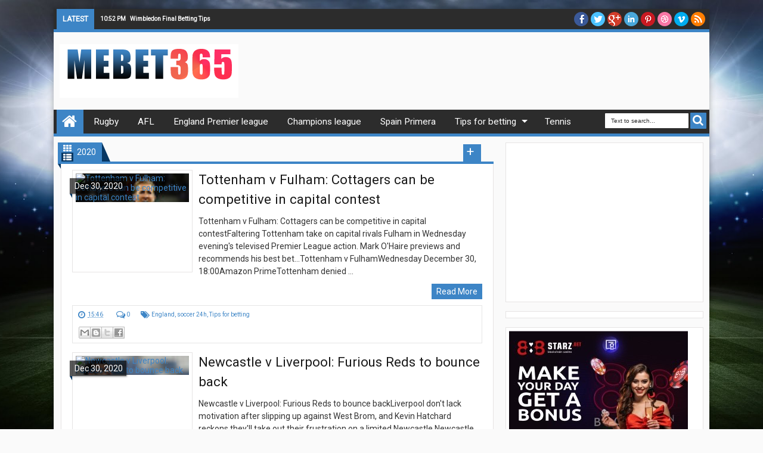

--- FILE ---
content_type: text/html; charset=UTF-8
request_url: http://www.mebet365.com/2020/
body_size: 91147
content:
<!DOCTYPE html>
<HTML class='' dir='ltr'>
<head>
<link href='https://www.blogger.com/static/v1/widgets/2944754296-widget_css_bundle.css' rel='stylesheet' type='text/css'/>
<meta content='text/html; charset=UTF-8' http-equiv='Content-Type'/>
<meta content='blogger' name='generator'/>
<link href='http://www.mebet365.com/favicon.ico' rel='icon' type='image/x-icon'/>
<link href='http://www.mebet365.com/2020/' rel='canonical'/>
<link rel="alternate" type="application/atom+xml" title="MEBET365 -  FREE Tips For Betting, Football Bet of the Day - Atom" href="http://www.mebet365.com/feeds/posts/default" />
<link rel="alternate" type="application/rss+xml" title="MEBET365 -  FREE Tips For Betting, Football Bet of the Day - RSS" href="http://www.mebet365.com/feeds/posts/default?alt=rss" />
<link rel="service.post" type="application/atom+xml" title="MEBET365 -  FREE Tips For Betting, Football Bet of the Day - Atom" href="https://www.blogger.com/feeds/2408814536483857765/posts/default" />
<!--Can't find substitution for tag [blog.ieCssRetrofitLinks]-->
<meta content='MEBET365 - All information for Punters, FREE Tips For Betting AFL, NRL, Soccer, Football' name='description'/>
<meta content='http://www.mebet365.com/2020/' property='og:url'/>
<meta content='MEBET365 -  FREE Tips For Betting, Football Bet of the Day' property='og:title'/>
<meta content='MEBET365 - All information for Punters, FREE Tips For Betting AFL, NRL, Soccer, Football' property='og:description'/>
<title>2020 - MEBET365 -  FREE Tips For Betting, Football Bet of the Day</title>
<meta content='1329536467093656' property='fb:app_id'/>
<meta content='1329536467093656' property='fb:admins'/>
<!-- Metadata Facebook -->
<meta content='' property='og:image'/>
<meta content='MEBET365 -  FREE Tips For Betting, Football Bet of the Day' property='og:site_name'/>
<meta content='MEBET365 - All information for Punters, FREE Tips For Betting AFL, NRL, Soccer, Football' property='og:description'/>
<meta content='MEBET365 -  FREE Tips For Betting, Football Bet of the Day: 2020' property='og:title'/>
<meta content='article' property='og:type'/>
<meta content='http://www.mebet365.com/2020/' property='og:url'/>
<meta content='width=device-width, initial-scale=1, maximum-scale=1' name='viewport'/>
<meta content='MEBET365 - All information for Punters, FREE Tips For Betting AFL, NRL, Soccer, Football' name='description'/>
<link href='//netdna.bootstrapcdn.com/font-awesome/3.2.0/css/font-awesome.min.css' rel='stylesheet'/>
<!--[if lt IE 9]> <script src="http://css3-mediaqueries-js.googlecode.com/svn/trunk/css3-mediaqueries.js"></script> <![endif]-->
<style type='text/css'>@font-face{font-family:'Roboto';font-style:normal;font-weight:400;font-stretch:100%;font-display:swap;src:url(//fonts.gstatic.com/s/roboto/v50/KFOMCnqEu92Fr1ME7kSn66aGLdTylUAMQXC89YmC2DPNWubEbVmZiAr0klQmz24O0g.woff2)format('woff2');unicode-range:U+0460-052F,U+1C80-1C8A,U+20B4,U+2DE0-2DFF,U+A640-A69F,U+FE2E-FE2F;}@font-face{font-family:'Roboto';font-style:normal;font-weight:400;font-stretch:100%;font-display:swap;src:url(//fonts.gstatic.com/s/roboto/v50/KFOMCnqEu92Fr1ME7kSn66aGLdTylUAMQXC89YmC2DPNWubEbVmQiAr0klQmz24O0g.woff2)format('woff2');unicode-range:U+0301,U+0400-045F,U+0490-0491,U+04B0-04B1,U+2116;}@font-face{font-family:'Roboto';font-style:normal;font-weight:400;font-stretch:100%;font-display:swap;src:url(//fonts.gstatic.com/s/roboto/v50/KFOMCnqEu92Fr1ME7kSn66aGLdTylUAMQXC89YmC2DPNWubEbVmYiAr0klQmz24O0g.woff2)format('woff2');unicode-range:U+1F00-1FFF;}@font-face{font-family:'Roboto';font-style:normal;font-weight:400;font-stretch:100%;font-display:swap;src:url(//fonts.gstatic.com/s/roboto/v50/KFOMCnqEu92Fr1ME7kSn66aGLdTylUAMQXC89YmC2DPNWubEbVmXiAr0klQmz24O0g.woff2)format('woff2');unicode-range:U+0370-0377,U+037A-037F,U+0384-038A,U+038C,U+038E-03A1,U+03A3-03FF;}@font-face{font-family:'Roboto';font-style:normal;font-weight:400;font-stretch:100%;font-display:swap;src:url(//fonts.gstatic.com/s/roboto/v50/KFOMCnqEu92Fr1ME7kSn66aGLdTylUAMQXC89YmC2DPNWubEbVnoiAr0klQmz24O0g.woff2)format('woff2');unicode-range:U+0302-0303,U+0305,U+0307-0308,U+0310,U+0312,U+0315,U+031A,U+0326-0327,U+032C,U+032F-0330,U+0332-0333,U+0338,U+033A,U+0346,U+034D,U+0391-03A1,U+03A3-03A9,U+03B1-03C9,U+03D1,U+03D5-03D6,U+03F0-03F1,U+03F4-03F5,U+2016-2017,U+2034-2038,U+203C,U+2040,U+2043,U+2047,U+2050,U+2057,U+205F,U+2070-2071,U+2074-208E,U+2090-209C,U+20D0-20DC,U+20E1,U+20E5-20EF,U+2100-2112,U+2114-2115,U+2117-2121,U+2123-214F,U+2190,U+2192,U+2194-21AE,U+21B0-21E5,U+21F1-21F2,U+21F4-2211,U+2213-2214,U+2216-22FF,U+2308-230B,U+2310,U+2319,U+231C-2321,U+2336-237A,U+237C,U+2395,U+239B-23B7,U+23D0,U+23DC-23E1,U+2474-2475,U+25AF,U+25B3,U+25B7,U+25BD,U+25C1,U+25CA,U+25CC,U+25FB,U+266D-266F,U+27C0-27FF,U+2900-2AFF,U+2B0E-2B11,U+2B30-2B4C,U+2BFE,U+3030,U+FF5B,U+FF5D,U+1D400-1D7FF,U+1EE00-1EEFF;}@font-face{font-family:'Roboto';font-style:normal;font-weight:400;font-stretch:100%;font-display:swap;src:url(//fonts.gstatic.com/s/roboto/v50/KFOMCnqEu92Fr1ME7kSn66aGLdTylUAMQXC89YmC2DPNWubEbVn6iAr0klQmz24O0g.woff2)format('woff2');unicode-range:U+0001-000C,U+000E-001F,U+007F-009F,U+20DD-20E0,U+20E2-20E4,U+2150-218F,U+2190,U+2192,U+2194-2199,U+21AF,U+21E6-21F0,U+21F3,U+2218-2219,U+2299,U+22C4-22C6,U+2300-243F,U+2440-244A,U+2460-24FF,U+25A0-27BF,U+2800-28FF,U+2921-2922,U+2981,U+29BF,U+29EB,U+2B00-2BFF,U+4DC0-4DFF,U+FFF9-FFFB,U+10140-1018E,U+10190-1019C,U+101A0,U+101D0-101FD,U+102E0-102FB,U+10E60-10E7E,U+1D2C0-1D2D3,U+1D2E0-1D37F,U+1F000-1F0FF,U+1F100-1F1AD,U+1F1E6-1F1FF,U+1F30D-1F30F,U+1F315,U+1F31C,U+1F31E,U+1F320-1F32C,U+1F336,U+1F378,U+1F37D,U+1F382,U+1F393-1F39F,U+1F3A7-1F3A8,U+1F3AC-1F3AF,U+1F3C2,U+1F3C4-1F3C6,U+1F3CA-1F3CE,U+1F3D4-1F3E0,U+1F3ED,U+1F3F1-1F3F3,U+1F3F5-1F3F7,U+1F408,U+1F415,U+1F41F,U+1F426,U+1F43F,U+1F441-1F442,U+1F444,U+1F446-1F449,U+1F44C-1F44E,U+1F453,U+1F46A,U+1F47D,U+1F4A3,U+1F4B0,U+1F4B3,U+1F4B9,U+1F4BB,U+1F4BF,U+1F4C8-1F4CB,U+1F4D6,U+1F4DA,U+1F4DF,U+1F4E3-1F4E6,U+1F4EA-1F4ED,U+1F4F7,U+1F4F9-1F4FB,U+1F4FD-1F4FE,U+1F503,U+1F507-1F50B,U+1F50D,U+1F512-1F513,U+1F53E-1F54A,U+1F54F-1F5FA,U+1F610,U+1F650-1F67F,U+1F687,U+1F68D,U+1F691,U+1F694,U+1F698,U+1F6AD,U+1F6B2,U+1F6B9-1F6BA,U+1F6BC,U+1F6C6-1F6CF,U+1F6D3-1F6D7,U+1F6E0-1F6EA,U+1F6F0-1F6F3,U+1F6F7-1F6FC,U+1F700-1F7FF,U+1F800-1F80B,U+1F810-1F847,U+1F850-1F859,U+1F860-1F887,U+1F890-1F8AD,U+1F8B0-1F8BB,U+1F8C0-1F8C1,U+1F900-1F90B,U+1F93B,U+1F946,U+1F984,U+1F996,U+1F9E9,U+1FA00-1FA6F,U+1FA70-1FA7C,U+1FA80-1FA89,U+1FA8F-1FAC6,U+1FACE-1FADC,U+1FADF-1FAE9,U+1FAF0-1FAF8,U+1FB00-1FBFF;}@font-face{font-family:'Roboto';font-style:normal;font-weight:400;font-stretch:100%;font-display:swap;src:url(//fonts.gstatic.com/s/roboto/v50/KFOMCnqEu92Fr1ME7kSn66aGLdTylUAMQXC89YmC2DPNWubEbVmbiAr0klQmz24O0g.woff2)format('woff2');unicode-range:U+0102-0103,U+0110-0111,U+0128-0129,U+0168-0169,U+01A0-01A1,U+01AF-01B0,U+0300-0301,U+0303-0304,U+0308-0309,U+0323,U+0329,U+1EA0-1EF9,U+20AB;}@font-face{font-family:'Roboto';font-style:normal;font-weight:400;font-stretch:100%;font-display:swap;src:url(//fonts.gstatic.com/s/roboto/v50/KFOMCnqEu92Fr1ME7kSn66aGLdTylUAMQXC89YmC2DPNWubEbVmaiAr0klQmz24O0g.woff2)format('woff2');unicode-range:U+0100-02BA,U+02BD-02C5,U+02C7-02CC,U+02CE-02D7,U+02DD-02FF,U+0304,U+0308,U+0329,U+1D00-1DBF,U+1E00-1E9F,U+1EF2-1EFF,U+2020,U+20A0-20AB,U+20AD-20C0,U+2113,U+2C60-2C7F,U+A720-A7FF;}@font-face{font-family:'Roboto';font-style:normal;font-weight:400;font-stretch:100%;font-display:swap;src:url(//fonts.gstatic.com/s/roboto/v50/KFOMCnqEu92Fr1ME7kSn66aGLdTylUAMQXC89YmC2DPNWubEbVmUiAr0klQmz24.woff2)format('woff2');unicode-range:U+0000-00FF,U+0131,U+0152-0153,U+02BB-02BC,U+02C6,U+02DA,U+02DC,U+0304,U+0308,U+0329,U+2000-206F,U+20AC,U+2122,U+2191,U+2193,U+2212,U+2215,U+FEFF,U+FFFD;}</style>
<style id='page-skin-1' type='text/css'><!--
/*
-----------------------------------------------
Blogger Template Style
Name: Rifqiy
Version: 1.35
- Support Image from third party
- Support Youtube Video Thumbnail
Design by: satankMKR
ThemeForest URL:http://themeforest.net/user/satankmkr
----------------------------------------------- */
/* Variable definitions
====================
<Variable name="textcolor" description="Text Color" type="color" default="#333"/>
<Variable name="bodyfont" description="Text Font" type="font" default="normal normal 12px Verdana, Geneva, sans-serif"/>
<Variable name="headerfont" description="Heading Font" type="font" default="normal normal 12px Georgia, Times, 'Times New Roman', serif"/>
<Variable name="startSide" description="Side where text starts in blog language" type="automatic" default="left"/>
<Variable name="endSide" description="Side where text ends in blog language" type="automatic" default="right"/>
<Group description="Backgrounds" selector="body">
<Variable name="keycolor" description="Body Color" type="color" default="#FAFAFA"/>
<Variable name="body.background" description="Background" type="background" color="#FAFAFA" default="$(color) none repeat fixed top center fixed"/>
</Group>
<Group description="Main Color" selector="body">
<Variable name="first.background.color" description="First Color" type="color" default="#F77B09"/>
<Variable name="second.background.color" description="Secondary Color" type="color" default="#D16400"/>
</Group>
<Group description="Content Color" selector="body">
<Variable name="main.background.color" description="Content Area Color" type="color" default="#FAFAFA"/>
<Variable name="mainhead.background.color" description="Header Color" type="color" default="#FAFAFA"/>
<Variable name="mainfoot.background.color" description="Footer Color" type="color" default="#2C2C2C"/>
</Group>
<Group description="Link Color" selector="body">
<Variable name="hover.link.color" description="Hover Color" type="color" default="#1A1A1A"/>
<Variable name="visited.link.color" description="Visited Color" type="color" default="#999999"/>
</Group>
<Group description="Header Area" selector="body">
<Variable name="head.title.font" description="Title Font" type="font" default="normal normal 40px Georgia, Times, 'Times New Roman', serif"/>
<Variable name="head.desc.font" description="Description Font" type="font" default="normal normal 100% 'Trebuchet MS', Trebuchet, Arial, Verdana, Sans-serif"/>
<Variable name="head.title.color" description="Title Color" type="color" default="#2E2E2E"/>
<Variable name="head.desc.color" description="Description Color" type="color" default="#2E2E2E"/>
</Group>
<Group description="Menu Color" selector="body">
<Variable name="menu.background.color" description="Bakcground Color" type="color" default="#2C2C2C"/>
<Variable name="menu.text.color" description="Text Color" type="color" default="#FFFFFF"/>
</Group>
<Group description="Menu Color 2" selector="body">
<Variable name="menu2backsub.background.color" description="Sub Background Color" type="color" default="#2C2C2C"/>
<Variable name="menu2backsubsub.background.color" description="Sub Sub Background Color" type="color" default="#3C3C3C"/>
<Variable name="menu2resp.background.color" description="Responsive Menu Color" type="color" default="#1D1D1D"/>
</Group>
<Group description="Post and Sidebar Area" selector="body">
<Variable name="poside.background.color" description="Background Color" type="color" default="#FFFFFF"/>
<Variable name="poside.border.color" description="Border Color" type="color" default="#E6E4E4"/>
<Variable name="poside.text.color" description="Text Header Color and Button" type="color" default="#FFFFFF"/>
<Variable name="poside.sidebartext.color" description="Sidebar Text Color" type="color" default="#666"/>
</Group>
<Group description="Footer Area" selector="body">
<Variable name="foot.border.color" description="Border Color" type="color" default="#000000"/>
<Variable name="foot.text.color" description="Text Color" type="color" default="#BBBBBB"/>
<Variable name="foot.head.color" description="Header Text Color" type="color" default="#FAFAFA"/>
</Group>
<Group description="Button Active Comment Reply etc" selector="body">
<Variable name="othfet.background.color" description="Featured Detail Back" type="color" default="#2C2C2C"/>
<Variable name="oth.text.color" description="Featured Detail Text" type="color" default="#FAFAFA"/>
<Variable name="oth.comrep.color" description="Comment Reply button" type="color" default="#EEEEEE"/>
</Group>
*/
.cuoilon {
width: 50% !important;
}
#navbar-iframe,#navbar1 {
display:none !important;
}
.post-body.entry-content, .post-body.entry-content span {
font-size: 100% !important;
line-height: normal;
}
header,
nav,
section,
aside,
article,
footer {
display:block;
}
/* Use this with templates/template-twocol.html */
body {
background:#FAFAFA url(http://1.bp.blogspot.com/-dQ2n3CLGyXs/WTuR7I5TJUI/AAAAAAAABPo/Eu28x8sl70coM_NYDYCrwK3hsFB2KFX_wCK4B/s0/StatPlot-Sports-Stats.jpg) repeat-y fixed top center;
margin:0;
padding:0;
color:#333333;
font:x-small Georgia Serif;
font-size/* */:/**/normal;
font-size:/**/normal;
text-align:center;
}
a:link {
color:#3d85c6;
text-decoration:none;
}
a:visited {
color:#999999;
text-decoration:none;
}
a:hover {
color:#1A1A1A;
text-decoration:underline;
}
a img {
border-width:0;
}
/* Header
-----------------------------------------------
*/
#header-wrapper {
margin:0 auto 0;
padding:20px 10px;
color:#2E2E2E;
overflow:hidden;
}
#header {
margin:0;
float:left;
min-width:200px;
max-width:340px;
}
#headerads {
float:right;
min-width:400px;
margin:0;
max-width:730px;
}
#headerads h2 {
display:none;
}
#header h1,
#header p {
margin:0;
margin-top:5px;
margin-right:5px;
padding:0;
text-transform:uppercase;
font:normal normal 40px Georgia, Times, 'Times New Roman', serif;
}
#header a {
color:#2E2E2E;
text-decoration:none;
}
#header a:hover {
color:#2E2E2E;
}
#header .description {
margin:0 5px 5px;
padding:0;
text-transform:capitalize;
line-height:1.4em;
font:normal normal 100% 'Trebuchet MS', Trebuchet, Arial, Verdana, Sans-serif;
color:#2E2E2E;
}
#header img {
margin-left:0;
margin-right:auto;
}
/* Headings
----------------------------------------------- */
h1,
h2,
h3,
h4,
h5,
h6,
.post-summary strong,
ul.rcentpost strong,
.PopularPosts .item-title,
#search-result strong,
#related_posts strong,
.featuredpost .labeltext .titlex {
font:normal normal 14px Roboto;
text-transform:none;
margin:0;
}
h1 {
font-size:200%;
}
h2 {
font-size:170%;
}
h3 {
font-size:150%;
}
h4 {
font-size:130%;
}
h5 {
font-size:120%;
}
h6 {
font-size:110%;
}
/* Layout Setting
----------------------------------------------- */
body#layout .list-tabwrap,
body#layout #main-top-manualslide,
body#layout #mainmidtengah,
body#layout #mainmidtengah2,
body#layout #footer-wrapper {
overflow:hidden;
}
body#layout .sidebarmd-widget {
float:left;
width:33.3%;
}
body#layout ul.navtab {
display:none;
}
body#layout #main-top-manualslide .add_widget,
body#layout #main-top-manualslide .widget,
body#layout #main-top-manualslide .dropregion {
width:25%;
float:left;
}
body#layout #main-atas .half {
width:50%;
float:left;
}
body#layout #main-top-manualslide .widget.Image .widget-content {
height:3em;
}
body#layout #main-top-manualslide .widget.Image, body#layout #main-atas #main-top-manualslide .widget-content, body#layout  #main-atas .sidebar .widget-content {
padding:0;
}
body#layout #header {
width:40%;
}
body#layout #headerads {
width:50%;
}
body#layout #footer-wrapper .grid {
float:left;
width:25%;
}
body#layout #main-atas #main-top-manualslide .Image {
display:block;
}
/* Main Color
----------------------------------------------- */
#areahead {
background-color:#fafafa;
}
#navitions,
#topsomenu {
background-color:#2C2C2C;
border-bottom:5px solid #3d85c6;
}
#areacontent {
background-color:#fafafa;
}
/* Navigation
----------------------------------------------- */
#mobilenav,
.index #blog-pager,
.archive #blog-pager,
.rcbytag.s .comnum,
.rcbytag.h .rcentpost > .a0 .comnum,
.rcbytag.v .rcentpost > .a0 .comnum,
.rcbytag.c .rcentpost > .a0 .comnum,
.rcbytag.g .rcentpost > .a0 .comnum {
display:none;
}
#nav {
height:40px;
position:relative;
}
.sf-menu,
.sf-menu * {
margin:0;
padding:0;
list-style:none;
}
.sf-menu li {
position:relative;
}
.sf-menu ul {
position:absolute;
display:none;
top:100%;
left:0;
z-index:99;
}
.sf-menu > li {
float:left;
margin:0 1px;
}
.sf-menu li:hover > ul,
.sf-menu li.sfHover > ul {
display:block;
}
.sf-menu a {
display:block;
position:relative;
}
.sf-menu > li > a {
font-size:110%;
}
.sf-menu ul ul {
top:0;
left:100%;
}
.sf-menu {
float:left;
}
.sf-menu ul {
min-width:12em;
padding-top:5px;
*width:12em;
}
.sf-menu a {
padding:0 15px;
height:40px;
line-height:40px;
text-decoration:none;
zoom:1;
}
.sf-menu a.home {
background-color:#3d85c6;
text-indent:-9999px;
padding:0;
width:45px;
margin-left:4px;
text-indent:-9999px;
}
.sf-menu a {
color:#FFFFFF;
font-size:100%;
}
.sf-menu li,
.socialpostshare a {
white-space:nowrap;
*white-space:normal;
-moz-transition:background-color .2s;
-webkit-transition:background-color .2s;
transition:background-color .2s;
position:relative;
}
.sf-menu ul li {
background-color:#2C2C2C;
margin:1px 0;
-moz-border-radius:2px;
-webkit-border-radius:2px;
border-radius:2px;
}
.sf-menu ul a {
font-weight:normal;
height:30px;
line-height:30px;
}
.sf-menu ul a:hover {
padding-left:12px;
}
.sf-menu ul ul li {
background:#3C3C3C;
margin:0 0 1px;
margin-left:2px;
}
.sf-menu li:hover > a,
.sf-menu li.sfHover,
.sf-menu > li > a.current {
background-color:#3d85c6;
-moz-transition:none;
-webkit-transition:none;
transition:none;
}
.sf-arrows .sf-with-ul {
padding-right:2em;
*padding-right:1em;
}
.sf-arrows .sf-with-ul:after {
content:'';
position:absolute;
top:50%;
right:0.75em;
margin-top:-3px;
height:0;
width:0;
border:5px solid transparent;
border-top-color:#FFFFFF;
}
.sf-arrows > li > .sf-with-ul:focus:after,
.sf-arrows > li:hover > .sf-with-ul:after,
.sf-arrows > .sfHover > .sf-with-ul:after {
border-top-color:#FFFFFF;
}
.sf-arrows ul .sf-with-ul:after {
margin-top:-5px;
margin-right:-3px;
border-color:transparent;
border-left-color:#FFFFFF;
}
.sf-arrows ul li > .sf-with-ul:focus:after,
.sf-arrows ul li:hover > .sf-with-ul:after,
.sf-arrows ul .sfHover > .sf-with-ul:after {
border-left-color:#FFFFFF;
}
.sf-menu li > i {
position:absolute;
top:5px;
right:3px;
width:27px;
height:22px;
cursor:pointer;
display:none;
background-color:#3d85c6;
-moz-border-radius:2px;
-webkit-border-radius:2px;
border-radius:2px;
outline:0;
}
.sf-menu li > i:after {
content:'+';
color:#FFFFFF;
font-size:19px;
position:absolute;
left:5px;
top:-2px;
}
.sf-menu li > i.active:after {
content:'-';
font-size:36px;
top:-14px;
}
/* Social Icon */
#socialicon {
float:right;
padding:5px 0;
}
#socialicon ul,
#socialicon li {
padding:0;
margin:0;
list-style:none;
}
#socialicon li {
float:left;
margin:0 2px;
}
#socialicon a {
display:block;
text-indent:-9999px;
width:24px;
height:24px;
background-image:url(https://blogger.googleusercontent.com/img/b/R29vZ2xl/AVvXsEiwb4b6crDHG2cq9x35l1ALBaxWTwvEaz5KULo27fyc5PkZp4hPs13DdSC3jwEF-tP9bqhUsTGC2fxDjSlD8d25XVZX2eSnzrlRQg7x1rKz6L0FGQ3timhNoRvLB2WY-RzBYNRvqCWqrHU/s1600/soicon.png);
background-position:-1px 0;
background-repeat:no-repeat;
position:relative;
}
#socialicon a:active {
top:1px;
}
#socialicon .fbx {
background-position:-1px 0;
}
#socialicon .twix {
background-position:-27px 0;
}
#socialicon .goex {
background-position:-53px 0;
}
#socialicon .linx {
background-position:-131px;
}
#socialicon .pinx {
background-position:-79px 0;
}
#socialicon .drix {
background-position:-157px;
}
#socialicon .vmex {
background-position:-183px 0;
}
#socialicon .rssx {
background-position:-105px;
}
#topmenu {
overflow:hidden;
padding:0 5px;
color:#FFFFFF;
font-size:90%;
}
#topmenu .tgltop {
float:left;
height:26px;
line-height:26px;
padding:4px 6px;
}
/* Search Box and Result */
#searchnya {
float:right;
}
#searchnya input {
padding:7px 10px;
width:120px;
margin:6px 0 0;
background-color:#FFFFFF;
color:#2C2C2C;
}
#searchnya input,
#searchnya button {
border:0;
-moz-border-radius:1px;
-webkit-border-radius:1px;
border-radius:1px;
display:inline-block;
outline:0;
font-size:10px;
}
#searchnya button {
background-color:#3d85c6;
padding:0;
text-indent:-9999px;
width:27px;
height:27px;
margin-right:5px;
cursor:pointer;
}
#search-result {
padding:8px 10px;
margin:10px 0;
width:280px;
height:auto;
position:absolute;
top:27px;
right:10px;
z-index:99;
display:none;
}
#search-result * {
margin:0 0 0 0;
padding:0 0 0 0;
}
#search-result h4,
#search-result strong {
display:block;
margin-right:30px;
margin-bottom:10px;
font-size:12px;
}
#search-result ol {
list-style:none;
overflow:auto;
max-height:300px;
}
#search-result a strong {
text-decoration: none;
color: #2C2C2C;
font-weight: bold;
}
#search-result ol a:hover {
text-decoration:none;
}
#search-result .mCSB_scrollTools .mCSB_draggerRail, #search-result .mCSB_scrollTools .mCSB_dragger .mCSB_dragger_bar {
margin:0 auto;
}
#search-result .mCSB_container {
margin-right: 20px;
}
#search-result .close {
text-decoration:none;
display:block;
position:absolute;
top:4px;
font-size:18px;
right:10px;
line-height:normal;
color:black;
}
#search-result li {
padding:5px 0;
}
#search-result strong {
margin:0 0 3px 0;
display:block;
}
#search-result img {
float:left;
display:block;
margin-right:5px;
-moz-border-radius:2px;
-webkit-border-radius:2px;
border-radius:2px;
}
#search-result p {
font-size:90%;
}
#search-result .src-morepost a {
display: block;
text-align: center;
padding: 5px;
color: #FFFFFF;
background-color: #3d85c6;
margin-top: 5px;
text-decoration:none;
position:relative;
}
#search-result .src-morepost a:active {
top:1px;
}
#search-result mark{
background-color: #3d85c6;
color:#FFFFFF;
}
.sf-menu a.home,
#searchnya button {
position:relative;
}
.sf-menu a.home:before,
#searchnya button:before,
#view a:before,
.post-footer a.timestamp-link:before,
.post-footer .post-author.vcard .fn:before,
.post-footer .comment-link:before,
.post-footer .post-labels > span:before,
.rcentpost .date:before,
.rcentpost .comnum:before,
#mobilenav:before,
.ticker-controls li:before,
.post-body blockquote:before,
.comments .comments-content .icon.blog-author:before {
position:absolute;
font-family:FontAwesome;
font-weight:normal;
font-style:normal;
text-decoration:inherit;
-webkit-font-smoothing:antialiased;
}
.sf-menu a.home:before,
#searchnya button:before,
#view a:before {
text-indent:0;
}
.sf-menu a.home:before {
width:30px;
height:30px;
}
.sf-menu a.home:before {
content:"\f015";
top:0;
font-size:27px;
left:9px;
}
#searchnya button:before {
content:"\f002";
top:3px;
left:4px;
color:#FFFFFF;
font-size:19px;
}
/* Outer-Wrapper
----------------------------------------------- */
#outer-wrapper {
background-color:transparent;
margin:15px auto;
padding:0;
text-align:left;
font:normal normal 14px Roboto;
width:98%;
max-width:1100px;
-moz-box-shadow: 0 0 10px rgba(0, 0, 0, 0.32);
-webkit-box-shadow: 0 0 10px rgba(0, 0, 0, 0.32);
box-shadow: 0 0 10px rgba(0, 0, 0, 0.32);
}
#main-atas {
width:68%;
float:left;
word-wrap:break-word;  /* fix for long text breaking sidebar float in IE */
overflow:hidden;  /* fix for long non-text content breaking IE sidebar float */;
}
#sidebar-wrapper {
width:32%;
float:right;
word-wrap:break-word; /* fix for long text breaking sidebar float in IE */
overflow:hidden; /* fix for long non-text content breaking IE sidebar float */;
}
#sidebar-wrapper .innerwrap {
padding:10px;
}
/* Content Area
-----------------------------------------------
*/
#main-atas .innerwrap {
padding:10px;
padding-left:12px;
}
#main-wrapper,
#view a,
.menu-xitem > div,
.index .post,
.archive .post,
#main-atas .sidebar .widget,
ul.rcentpost li,
#sidebar-wrapper .widget,
#sidebar-wrapper .widget > h2,
.footer .widget > h2,
#main-atas .sidebar .widget-content,
.post-body blockquote,
.error-custom,
#manualslidenya,
.comments .comments-content .icon.blog-author {
position:relative;
}
.menu-xitem {
border-bottom:4px solid #3d85c6;
height:32px;
margin-left:-5px;
}
.menu-xitem > div,
.xitem1,
#view {
float:left;
}
.menu-xitem > div {
padding-right:10px;
padding-left:6px;
}
.menu-xitem > div,
#main-atas .sidebar .widget > h2,
#related_posts h4,
.comments > h4 .commenthead {
height:32px;
background-color:#3d85c6;
}
.menu-xitem > div,
#view a,
#main-atas .sidebar .widget > h2,
#main-atas .sidebar .widget > h2 a,
.comments > h4 .commenthead,
#related_posts h4 {
color:#FFFFFF;
text-decoration:none;
}
.xitem1 {
line-height:32px;
padding-left:6px;
}
#view a {
text-indent:-9999px;
display:block;
width:20px;
height:15px;
top:2px;
outline:0;
}
#view a.active,
a.loadpost.process {
background-color:#073763;
}
#view a:before {
top:1px;
left:3px;
font-size:14px;
}
#view a.list:before {
content:"\f00b";
}
#view a.grid:before {
content:"\f00a";
}
.menu-xitem > div:after,
.menu-xitem > div:before,
.datex:before,
#main-atas .sidebar .widget > h2:before,
#main-atas .sidebar .widget > h2:after,
.rcbytag.s .date:before,
.rcbytag.h .rcentpost > .a0 .date:before,
.rcbytag.v .rcentpost > .a0 .date:before,
.rcbytag.c .rcentpost > .a0 .date:before,
.rcbytag.g .rcentpost > .a0 .date:before,
#related_posts h4:before,
#related_posts h4:after,
.comments > h4 .commenthead:before,
.comments > h4 .commenthead:after {
width:0;
height:0;
content:"";
position:absolute;
z-index:10;
}
.menu-xitem > div:before,
#main-atas .sidebar .widget > h2:before,
#related_posts h4:before,
.comments > h4 .commenthead:before,
.menu-xitem > div:after,
#main-atas .sidebar .widget > h2:after,
#related_posts h4:after,
.comments > h4 .commenthead:after {
border:0 solid #073763;
}
.menu-xitem > div:after,
#main-atas .sidebar .widget > h2:after,
#related_posts h4:after,
.comments > h4 .commenthead:after {
border-top:32px solid transparent;
border-right-width:0;
border-left-width:14px;
left:100%;
bottom:0;
}
.menu-xitem > div:before,
#main-atas .sidebar .widget > h2:before,
#related_posts h4:before,
.comments > h4 .commenthead:before {
border-bottom:8px solid transparent;
border-left-width:0;
border-right-width:5px;
left:0;
top:36px;
}
.index #main,
.archive #main,
#main-atas .sidebar .widget-content,
#sidebar-wrapper .widget-content,
#sidebar-wrapper .widget > h2,
#sidebar-tengah,
#search-result,
.item .post,
.static_page .post,
.breadcrumbs,
#related_posts ul,
#bloggercomments,
.error-custom,
.comments p.comment-footer a,
#manualslidenya,
.blog-posts.hfeed .inline-ad,
#othercomments {
background-color:#FFFFFF;
border:1px solid #E6E4E4;
}
.index #main,
.archive #main {
border-top:0;
padding:10px;
}
.index #main,
.archive #main,
#main-atas .sidebar .widget {
margin-bottom:15px;
}
#main-atas .sidebar .widget > h2,
#related_posts h4,
.comments > h4 .commenthead {
display:inline-block;
font-weight:normal;
margin:0;
padding:0 10px;
font-size:130%;
position:relative;
line-height:32px;
z-index:1;
left:-5px;
bottom:-4px;
border-bottom:4px solid #3d85c6;
}
#main-atas .sidebar .widget-content,
#related_posts ul,
#bloggercomments,
#othercomments {
border-top:4px solid #3d85c6;
padding:10px;
}
#main-atas .half {
width:50%;
float:left;
}
#middle-tengah1 .widget,
#middle-tengahx1 .widget {
margin-right:15px;
}
#middle-tengah2 .widget,
#middle-tengahx2 .widget {
margin-left:15px;
}
#mainmidtengah,
#mainmidtengah2 {
overflow:hidden;
padding-left:5px;
margin-left:-5px;
}
/* Posts Index
-----------------------------------------------
*/
.index .post-outer,
.archive .post-outer {
width:33.3%;
float:left;
}
.index .post,
.archive .post {
padding:0 8px;
}
#blog-pager {
text-align:center;
width:100%;
}
a.thumbimgx {
display:block;
height:140px;
padding:5px;
border:1px solid #E6E4E4;
overflow:hidden;
margin-bottom:10px;
}
a.thumbimgx img {
width:100%;
height:100%;
}
.post-summary p,
.post-more-link,
.index .post-footer,
.archive .post-footer {
display:none;
}
.datex,
.rcbytag.s .date,
.rcbytag.h .rcentpost > .a0 .date,
.rcbytag.v .rcentpost > .a0 .date,
.rcbytag.c .rcentpost > .a0 .date,
.rcbytag.g .rcentpost > .a0 .date {
position:absolute;
top:14px;
color:#FFFFFF;
font-size:14px;
background-color:#3d85c6;
padding:5px;
padding-left:8px;
padding-right:6px;
left:4px;
-moz-box-shadow:1px 1px 3px rgba(0,0,0,0.34);
-khtml-box-shadow:1px 1px 3px rgba(0,0,0,0.34);
-webkit-box-shadow:1px 1px 3px rgba(0,0,0,0.34);
-o-box-shadow:1px 1px 3px rgba(0,0,0,0.34);
box-shadow:1px 1px 3px rgba(0,0,0,0.34);
}
.datex:before,
.rcbytag.s .date:before,
.rcbytag.h .rcentpost > .a0 .date:before,
.rcbytag.v .rcentpost > .a0 .date:before,
.rcbytag.c .rcentpost > .a0 .date:before,
.rcbytag.g .rcentpost > .a0 .date:before {
border:0 solid #073763;
border-bottom:7px solid transparent;
border-left-width:0;
border-right-width:4px;
left:0;
top:100%;
}
.post-summary strong {
display:block;
height:36px;
max-height:36px;
overflow:hidden;
margin-bottom:15px;
max-width:100%;
font-weight:normal;
line-height:1.5em;
margin-bottom:10px;
}
.post-summary strong a {
max-height:36px;
display:inline-block;
}
.index .post-outer.list,
.archive .post-outer.list {
width:100%;
float:none;
overflow:hidden;
margin-bottom:15px;
}
.post-outer.list a.thumbimgx {
width:190px;
height:160px;
float:left;
margin:0;
margin-right:10px;
margin-bottom:10px;
}
.post-outer.list .post-summary strong {
max-height:300px;
height:auto;
display:block;
overflow:visible;
font-size:160%;
}
.post-outer.list .post-summary strong a {
display:inline;
}
.post-outer.list .post-summary p,
.post-outer.list .post-more-link,
.post-outer.list .post-footer {
display:block;
}
.post-outer.list .post-summary p {
margin:0 0 10px;
line-height:1.5em;
}
.post-outer.list .post-more-link {
text-align:right;
margin-bottom:10px;
}
.post-outer.list .post-more-link a {
display:inline-block;
padding:5px 8px;
color:#FFFFFF;
background-color:#3d85c6;
text-decoration:none;
}
.post-footer-line.post-footer-line-1 > div {
display:inline-block;
font-size:10px;
}
.post-footer-line.post-footer-line-1 > div.post-share-buttons {
margin:10px 0 0;
padding:0 6px;
display:block;
}
.post-footer .goog-inline-block.dummy-container {
overflow:hidden;
width:36px;
}
.post-footer {
padding:5px;
border:1px solid #E6E6E6;
}
.post-footer a {
color:#3d85c6;
}
.post-footer a.timestamp-link,
.post-footer .post-author.vcard .fn,
.post-footer .comment-link,
.post-footer .post-labels > span {
position:relative;
padding-right:8px;
padding-left:20px;
line-height:20px;
height:20px;
display:inline-block;
color:#3d85c6;
margin-right:5px;
}
.post-footer a.timestamp-link:before,
.post-footer .post-author.vcard .fn:before,
.post-footer .comment-link:before,
.post-footer .post-labels > span:before {
font-size:14px;
left:4px;
}
.post-footer a.timestamp-link:before {
content:"\f017";
}
.post-footer .post-author.vcard .fn:before {
content:"\f007";
}
.post-footer .comment-link:before {
content:"\f0e6";
font-size:15px;
left:3px;
}
.post-footer .post-labels > span:before {
content:"\f02c";
left:2px;
}
.post-summary strong a,
ul.rcentpost strong a,
#related_posts strong,
#related_posts a.jdlunya {
text-decoration:none;
color:#1A1A1A;
}
.index .post h2.post-title,
.archive .post h2.post-title {
position:absolute;
left:-9999px;
}
.post-footer span.blog-admin, .post-footer span.pid-1748668997 {
text-align: right;
display: block;
}
/* Load More
-----------------------------------------------
*/
.index #blog-pager,
.archive #blog-pager {
margin:0;
text-align: left;
padding: 8px 0;
}
.showpagePoint, .showpageNum a, .dotxpage, .showpage a {
text-decoration: none;
display: inline-block;
padding: 5px 7px;
}
.showpagePoint, .showpageNum a, .showpage a {
border-radius: 2px;
margin-right: 2px;
color: #FFFFFF;
position: relative;
}
.showpageNum a:visited {
color: #FFFFFF;
}
.showpageNum a, .showpage a {
background-color: #2c2c2c;
}
.showpagePoint, .showpageNum a:hover, .showpage a:hover {
background-color: #3d85c6;
text-decoration: none;
}
.showpageNum a:active, .showpage a:active {
top:1px;
}
#Blog1 {
position: relative;
}
a.loadpost {
display:block;
text-indent:-9999px;
width:30px;
height:30px;
position:absolute;
top:-43px;
right:10px;
background-color:#3d85c6;
cursor:pointer;
color:#FFFFFF;
text-decoration:none;
}
a.loadpost:before {
content:"+";
position:absolute;
top:0;
left:6px;
text-indent:0;
font-size:22px;
}
.loadingpost, .loadmorepost {
position: absolute;
top: 0;
left: 0;
right: 0;
bottom: 40px;
background-color: #FFFFFF;
background-image:url(https://blogger.googleusercontent.com/img/b/R29vZ2xl/AVvXsEgnrdHZI7Q4QT7Q0YefJ2JPNc_E83IBqOEg4GiVC5pIKO0yOJnNwXVasjxAv6Nj7veFTq3xra8TL10H6bAbilhV_Nb7QK0IewUoW19PNR2jgZyT7tK106aHGCPpT3Hj4vzRLYFLSv3WygE/s1600/progress_ani.gif);
background-repeat:no-repeat;
background-position:50% 50%;
display:none;
z-index: 99;
}
/* Posts
-----------------------------------------------
*/
.post-summary strong,
ul.rcentpost strong,
.PopularPosts .item-title {
font-size:110%;
}
.item .post h1.post-title,
.static_page .post h2.post-title,
.error-custom h2 {
font-size:200%;
margin-bottom:10px;
padding:0 0 5px;
border-bottom:1px solid #E6E4E4;
}
.item .post h1.post-title a,
.static_page .post h2.post-title a {
text-decoration:none;
}
.post-body h1,
.post-body h2,
.post-body h3,
.post-body h4,
.post-body h5,
.post-body h6 {
margin-bottom:10px;
}
.post-body h1 {
font-size:180%;
}
.post-body h2 {
font-size:160%;
}
.post-body h3 {
font-size:140%;
}
.post-body h4 {
font-size:130%;
}
.post-body h5 {
font-size:120%;
}
.post-body h6 {
font-size:110%;
}
.post-body .left {
float:left;
margin:0 0 5px;
margin-right:10px;
}
.post-body .right {
float:right;
margin:0 0 5px;
margin-left:10px;
}
.post-body .center {
margin:10px 0 15px 0;
display:block;
text-align:center;
}
.post-body blockquote {
padding-left:40px;
margin:20px;
font-size:110%;
line-height:1.6em;
}
.post-body blockquote:before {
content:"\f10d";
left:0;
top:5px;
font-size:30px;
}
.item .post-body,
.static_page .post-body,
.error-custom {
line-height:1.6em;
}
.item .post-body img,
.static_page .post-body img {
padding:3px;
border:1px solid #E6E4E4;
}
.post-body iframe {
max-width:100%;
}
.item .post,
.static_page .post {
padding:10px 15px;
}
.breadcrumbs {
padding:5px;
margin-bottom:10px;
font-size:90%;
overflow: hidden;
height: 13px;
}
.breadcrumbs > span {
float: left;
margin: 0 1px;
}
.blog-posts.hfeed .inline-ad {
margin-top:15px;
text-align:center;
padding:10px 2px;
overflow:hidden;
}
/* Error Page
----------------------------------------------- */
.error-custom {
overflow:hidden;
padding:10px 15px 100px;
}
.error-custom:before,
.error-custom:after,
.error-body:before,
.error-body:after {
position:absolute;
content:"";
height:0;
width:0;
border:44px solid transparent;
}
.error-custom:before {
border-right-color:#3d85c6;
border-bottom-width:114px;
border-right-width:163px;
bottom:-44px;
right:0;
}
.error-custom:after {
border-right-color:#3d85c6;
right:0;
bottom:-12px;
}
.error-body:before {
border-left-color:#3d85c6;
bottom:-33px;
left:0;
border-left-width:106px;
border-top-width:106px;
}
.error-body:after {
border-left-color:#3d85c6;
left:0;
bottom:-66px;
border-left-width:54px;
border-bottom-width:106px;
}
/* Recent Post by Tag Widget
----------------------------------------------- */
ul.rcentpost,
ul.rcentpost li {
padding:0;
margin:0;
list-style:none;
}
.rcentpost a.thumbxtag {
display:block;
border:1px solid #E6E4E4;
padding:4px;
width:60px;
height:60px;
float:left;
margin-right:5px;
}
.rcbytag.h .rcentpost > .a0 a.thumbxtag,
.rcbytag.v .rcentpost > .a0 a.thumbxtag,
.rcbytag.g .rcentpost > .a0 a.thumbxtag,
.rcbytag.s a.thumbxtag {
margin:0 0 10px;
float:none;
width:auto;
height:160px;
padding:5px;
}
.rcbytag.g .rcentpost > .a0 a.thumbxtag {
height: 220px;
}
.rcbytag.s a.thumbxtag {
height:140px;
}
.rcentpost img {
width:100%;
height:100%;
}
ul.rcentpost strong {
display:block;
margin-bottom:5px;
font-weight:normal;
}
.rcbytag.h .rcentpost > .a0 strong,
.rcbytag.v .rcentpost > .a0 strong,
.rcbytag.c .rcentpost > .a0 strong
{
font-size:130%;
}
.rcbytag.h .rcentpost strong {
overflow:hidden;
max-height:36px;
}
.rcbytag.s .date,
.rcbytag.h .rcentpost > .a0 .date,
.rcbytag.v .rcentpost > .a0 .date,
.rcbytag.c .rcentpost > .a0 .date,
.rcbytag.g .rcentpost > .a0 .date {
left:0;
padding:2px 7px;
}
ul.rcentpost .inner {
padding:4px;
overflow: hidden;
}
.rcentpost p {
margin:8px 0;
display:none;
}
ul.rcentpost li {
overflow:hidden;
}
.rcbytag.v .rcentpost > .a0 p,
.rcbytag.h .rcentpost > .a0 p,
.rcbytag.c .rcentpost > .a0 p {
display:block;
}
.rcbytag.h ul, .rcbytag.g ul {
overflow:hidden;
}
.rcbytag.h .recntright, .rcbytag.g .recntright, .rcbytag.h .rcentpost > .a0, .rcbytag.g .rcentpost > .a0 {
width:50%;
float:right;
}
.rcbytag.h .rcentpost > .a0, .rcbytag.g .rcentpost > .a0 {
float:left;
}
.rcentpost .info {
font-size:9px;
}
.rcentpost .date,
.rcentpost .comnum {
position:relative;
padding-left:16px;
margin-right:5px;
}
.rcentpost .comnum a {
color:#333;
}
.rcbytag.g strong, .rcbytag.g .recntright .info {
display: none;
}
.rcbytag.g .recntright li {
float: left;
}
.morepostag {
margin-top:8px;
}
.morepostag a {
display:block;
text-decoration:none;
background-color:#3d85c6;
color: #FFFFFF;
text-align: center;
padding: 4px 5px;
-moz-border-radius: 2px;
-webkit-border-radius: 2px;
border-radius: 2px;
position:relative;
}
.morepostag a:hover {
background-color: #2c2c2c;
}
.morepostag a:active {
top:1px;
}
.rcentpost .date:before,
.rcentpost .comnum:before {
left:3px;
top:-3px;
font-size:11px;
}
.rcentpost .date:before {
content:"\f133";
}
.rcentpost .comnum:before {
content:"\f075";
}
.rcbytag.s .rcentpost {
width:1500px;
overflow:hidden;
}
.rcbytag.s .rcentpost li {
width:175px;
float:left;
}
.rcbytag.s .flex-control-nav,
.rcbytag.s .flex-control-nav li,
.rcbytag.s .flex-direction-nav,
.rcbytag.s .flex-direction-nav li,
.navtab,
.navtab li {
padding:0;
margin:0;
list-style:none;
text-align:center;
}
.rcbytag.s .flex-control-nav li {
display:inline-block;
margin:0 2px;
}
.flex-control-nav a {
text-indent:-9999px;
display:block;
width:12px;
height:12px;
background-color:#333;
cursor:pointer;
-moz-border-radius:50%;
-webkit-border-radius:50%;
border-radius:50%;
}
.flex-control-nav a.flex-active {
background-color:#3d85c6;
}
.flex-direction-nav a {
text-indent:-9999px;
display:block;
width:30px;
height:30px;
background-color:#3d85c6;
position:absolute;
bottom:102%;
}
.flex-direction-nav a.flex-prev {
right:35px;
}
.flex-direction-nav a.flex-next {
right:0;
}
.flex-direction-nav a:after {
content:'';
position:absolute;
height:0;
width:0;
border:6px solid transparent;
margin-top:-6px;
top:50%;
}
.flex-direction-nav a.flex-prev:after {
border-right-color:#FFFFFF;
right:12px;
}
.flex-direction-nav a.flex-next:after {
border-left-color:#FFFFFF;
left:12px;
}
.flex-direction-nav a.flex-disabled {
display:none;
}
.featuredpost, .flex-viewport {
direction:ltr;
}
.socialpostshare a {
display: inline-block;
color: #FFFFFF;
background-color: #2c2c2c;
text-decoration: none;
width: 22px;
height: 22px;
text-align: center;
line-height: 22px;
margin-right:1px;
}
.recntright .socialpostshare a {
width: 18px;
height: 18px;
line-height: 18px;
}
.socialpostshare {
position: absolute;
top: 125px;
left: 10px;
}
.rcentpost li:hover .socialpostshare {
top: 148px;
}
.recntright .socialpostshare {
top: auto;
bottom:5px;
left:auto;
right:20px;
}
.rcbytag.g .recntright .socialpostshare {
top: 5px;
left:9px;
right: auto;
}
.rcbytag.g .rcentpost .recntright li:hover .socialpostshare {
top: 51px;
right: auto;
}
.rcentpost .recntright li:hover .socialpostshare {
top: auto;
right: 0;
}
.socialpostshare .facebook:hover {
background-color: #3081D8;
}
.socialpostshare .twitter:hover {
background-color: #2DAAE1;
}
.socialpostshare .google-plus:hover {
background-color: #F63E28;
}
.recntright ul {
height: 240px;
overflow: auto;
}
.rcbytag.c .rcentpost > .a0 a.thumbxtag {
width: 48%;
float: left;
height: 160px;
}
.rcbytag.c .recntright ul{
height: 160px;
}
.rcbytag.c .recntright li {
float: left;
width: 50%;
}
.rtl .flex-control-nav a {
text-indent: 9999px;
}
#sidebar-wrapper .rcbytag.g .recntright, #sidebar-wrapper .rcbytag.g .rcentpost > .a0 {
width: auto;
float: none;
}
#sidebar-wrapper .rcbytag.g .recntright a.thumbxtag {
width: 58px;
height: 58px;
}
.rcbytag.g .rcentpost > .a0:hover .socialpostshare {
top: 207px;
}
.rcbytag.g .rcentpost a.thumbxtag {
margin-right:0;
}
.rcbytag.g .recntright a.thumbxtag {
width: 65px;
height: 65px;
}
/* Comments
----------------------------------------------- */
.comments > h4 {
font-size: 100%;
}
.comments .comment-form {
max-width:100%;
padding:10px;
}
.comments.threaded_commentsnya .comment-form {
border:0;
background-color:transparent;
padding:0;
}
.comments p.comment-footer {
margin:0;
}
.comments p.comment-footer a,
.comments .comment-form {
display:block;
}
.comments p.comment-footer a {
padding:7px;
}
.comments.threaded_commentsnya p.comment-footer {
display:none;
}
.boxcommentnya {
margin-bottom:17px;
}
.comments .avatar-image-container {
max-height:42px;
width:42px;
padding:3px;
border:1px solid #E6E4E4;
}
.comments .inline-thread .avatar-image-container {
width:36px;
height:36px;
}
.comments .avatar-image-container img {
max-width:100%;
width:100%;
height:100%;
}
.comments .comment-block {
margin-left:59px;
}
.comments .inline-thread .comment-block {
margin-left:53px;
}
.comments .comments-content .comment-replies {
margin-left:53px;
}
.comments .comments-content .inline-thread {
border:1px solid #E6E4E4;
border-left:2px solid #3d85c6;
}
.comments .continue a,
.comments .inline-thread #form-wrapper {
border:1px solid #E6E4E4;
-moz-box-shadow:inset 0 3px 13px #EEEEEE;
-webkit-box-shadow:inset 0 3px 13px #EEEEEE;
box-shadow:inset 0 3px 13px #EEEEEE;
}
.comments .inline-thread #form-wrapper {
padding:10px 15px;
margin-bottom:15px;
}
.comments .comments-content .datetime {
margin-left:6px;
font-size:80%;
float:right;
}
.comments .comments-content .comment-content {
line-height:1.5em;
}
.comments .comments-content .icon.blog-author:before {
content:"\f007";
top:0;
left:1px;
font-size:17px;
color:#3d85c6;
}
#comments-block.avatar-comment-indent {
margin-left:55px;
}
#comments-block .avatar-image-container {
left:-55px;
width:40px;
height:40px;
top:0;
}
#comments-block .avatar-image-container img {
border:0;
}
.commentarea {
border:1px solid #E6E4E4;
border-left:2px solid #3d85c6;
margin-bottom:15px;
padding:5px 10px;
position:relative;
}
.commentarea .datecm {
float:right;
font-size:90%;
}
#comments-block.avatar-comment-indent dd.comment-footer {
text-align:right;
}
#comments-block {
margin:1em 0 1.5em;
line-height:1.6em;
}
#googlePlusComment,
.cmt_iframe_holder {
width:100% !important;
}
#comments-block .comment-author {
margin:.5em 0;
}
#comments-block .comment-body {
margin:.25em 0 0;
}
#comments-block .comment-footer {
margin:-.25em 0 2em;
line-height:1.4em;
text-transform:uppercase;
letter-spacing:.1em;
}
#comments-block .comment-body p {
margin:0 0 .75em;
}
.deleted-comment {
font-style:italic;
color:gray;
}
#container-commentfb .fb_iframe_widget, #container-commentfb .fb_iframe_widget span, #container-commentfb .fb_iframe_widget iframe {
width: 100% !important;
display: block !important;
min-width: 100%;
}
.comments {
position: relative;
}
.comments > h4 .right {
float: right;
padding-top: 11px;
padding-right: 10px;
}
.comments > h4 .right i {
font-style: normal;
}
.comments > h4 .right span {
display: inline-block;
padding: 5px 8px;
border-top-left-radius: 2px;
border-top-right-radius: 2px;
background-color: #2c2c2c;
color: #FFFFFF;
cursor:pointer;
outline:0;
}
.comments > h4 .right span.active {
background-color: #3d85c6;
}
.comments .comments-content .loadmore.loaded {
margin-top: 0;
}
#blog-pager-newer-link {
float:left;
}
#blog-pager-older-link {
float:right;
}
.pager-isi {
overflow:hidden;
}
.pager-isi a,
.pager-isi .linkgrey {
width:50%;
display:block;
float:left;
padding:10px 0;
font-size:120%;
text-decoration:none;
}
.pager-isi h5,
.pager-isi h6 {
margin:0;
font-weight:normal;
}
.pager-isi h6 {
font-size:130%;
}
.pager-isi h5 {
font-size:100%;
}
a.blog-pager-newer-link {
text-align:left;
position:relative;
}
a.blog-pager-newer-link h6,
a.blog-pager-newer-link h5 {
padding-left:20px;
}
a.blog-pager-older-link {
text-align:right;
position:relative;
}
a.blog-pager-older-link h6,
a.blog-pager-older-link h5 {
padding-right:20px;
}
.pager-isi .linkgrey.left {
text-align:left;
}
.pager-isi .linkgrey.right {
text-align:right;
}
a.blog-pager-newer-link:after,
a.blog-pager-older-link:after {
content:"";
width:0;
height:0;
border-width:8px 6px;
border-style:solid;
border-color:transparent;
position:absolute;
top:50%;
margin-top:-8px;
}
a.blog-pager-newer-link:after {
border-right-color:#3d85c6;
left:0;
}
a.blog-pager-older-link:after {
border-left-color:#3d85c6;
right:0;
}
.feed-links {
display:none;
}
/* Sidebar Content
----------------------------------------------- */
#sidebar-wrapper .widget,
#sidebar-tengah {
margin:0 0 15px 0;
}
#sidebar-wrapper .widget-content {
padding:5px;
}
#sidebar-wrapper .widget > h2 {
color:#3d85c6;
padding:5px 10px;
margin:0;
font-weight:normal;
font-size:140%;
border-bottom:0;
}
#sidebar-wrapper .widget > h2:after,
#sidebar-wrapper .widget > h2:before,
.footer .widget > h2:after,
.footer .widget > h2:before {
content:"";
position:absolute;
top:100%;
height:2px;
}
#sidebar-wrapper .widget > h2:after,
.footer .widget > h2:after {
width:100%;
background-color:#E6E4E4;
left:0;
}
#sidebar-wrapper .widget > h2:before,
.footer .widget > h2:before {
right:0;
width:50px;
background-color:#3d85c6;
z-index:1;
}
#sidebar-tengah .widget > h2 {
position:absolute;
left:-9999px;
}
#sidebar-tengah .widget-content {
border:0;
background-color:transparent;
}
.navtab {
height:30px;
line-height:30px;
}
.navtab li {
float:left;
width:33.3%;
}
#sidebar-tengah .widget-content {
padding:10px;
}
.navtab a {
display:block;
position:relative;
background-color:#E6E4E4;
text-decoration:none;
}
.navtab a,
a.loadpost,
#searchnya button,
.flex-direction-nav a,
.morepostag a,
#top,
.sf-menu a.home {
outline:0;
}
.navtab a.current {
background-color:#FFFFFF;
line-height:35px;
margin-top:-6px;
border-top:1px solid #E6E4E4;
}
#sidebar-atas .widget:last-child {
margin-bottom:20px;
}
.sidebar {
color:#666666;
line-height:1.5em;
}
.sidebar ul,
.footer ul {
list-style:none;
margin:0 0 0;
padding:0 0 0;
}
.sidebar li,
.footer li {
margin:0;
padding-top:0;
padding-right:0;
padding-bottom:.25em;
padding-left:15px;
line-height:1.5em;
}
/* Profile
----------------------------------------------- */
.profile-img {
width:70px;
height:70px;
padding:3px;
border:1px solid #E6E4E4;
margin-right:5px;
margin-bottom:5px;
}
.profile-link {
float:right;
font-style:italic;
}
dd.profile-data {
font-style:italic;
}
.footer .profile-img {
border:1px solid #4c4c4c;
}
/* Footer
----------------------------------------------- */
#areafooter,
#credit {
background-color:#2c2c2c;
}
#areafooter {
border-top:5px solid #3d85c6;
}
#footer-wrapper,
#credit {
color:#BBBBBB;
}
#footer-wrapper .row {
overflow:hidden;
}
.row .grid {
float:left;
width:25%;
}
.footer {
padding:0 10px;
}
.footer .widget {
margin:15px 0;
}
.footer .widget > h2 {
margin:0 0 10px;
padding:8px 0;
font-size:130%;
font-weight:normal;
color:#FAFAFA;
}
.footer .widget > h2:after,
.footer .widget > h2:before {
height:1px;
}
.footer .widget > h2:after {
background-color:#4c4c4c;
}
#credit {
text-align:center;
padding:10px 0;
border-top:1px solid #4c4c4c;
font-size:90%;
}
.footer a:hover {
color:#FAFAFA;
}
/* Featured Post
----------------------------------------------- */
#main-atas #main-top .widget > h2 {
display:none;
}
#main-atas #main-top .widget-content,
#manualslidenya {
border-top:1px solid #E6E4E4;
padding:5px;
}
#manualslidenya {
margin-bottom:15px;
}
.featuredpost .flex-direction-nav a {
top:10px;
-moz-border-radius:50%;
-webkit-border-radius:50%;
border-radius:50%;
}
.featuredpost .flex-direction-nav a.flex-next {
right:10px;
}
.featuredpost .flex-direction-nav a.flex-prev {
right:45px;
}
.featuredpost .flex-control-paging {
margin:0;
padding:0;
position:absolute;
top:10px;
left:10px;
z-index: 5;
}
.featuredpost .flex-control-paging li {
display:inline-block;
padding:0;
margin:0 2px;
}
.featpost {
position:relative;
list-style:none;
overflow:hidden;
width:100%;
padding:0;
margin:0;
}
.featpost li {
-webkit-backface-visibility:hidden;
position:absolute;
display:none;
width:100%;
left:0;
top:0;
padding:0;
height:350px;
}
.featpost li:first-child {
position:relative;
display:block;
float:left;
}
.featpost img {
width:100%;
min-height:370px;
margin-top:-10px;
}
.featuredpost .flex-direction-nav {
position:absolute;
top:0;
right:0;
z-index:5;
}
.featuredpost .labeltext {
position:absolute;
bottom:10px;
background-color:#2C2C2C;
color:#FAFAFA;
padding:10px;
left:20px;
right:20px;
}
.featuredpost .labeltext p {
margin:0;
}
.featuredpost .labeltext .titlex {
font-size:180%;
margin-bottom:10px;
display:block;
}
.featuredpost .labeltext a {
color:#3d85c6;
text-decoration:none;
}
#main-atas #main-top-manualslide .widget > h2,
#main-atas #main-top-manualslide .Image,
#main-atas #main-top-manualslide .widget-content .caption {
display:none;
}
#main-atas #main-top-manualslide .widget-content {
border-top:1px solid #E6E4E4;
//background-color:transparent;
}
#main-top-manualslide .Image .widget-content img {
width:100%;
}
#main-atas #main-top-manualslide .Image:first-child {
display:block;
}
/* Effect
----------------------------------------------- */
a.thumbimgx img,
.rcentpost img,
.PopularPosts li img,
.item .post-body img,
.static_page .post-body img,
a.kmtimg img,
#related_posts img,
.socialpostshare {
-webkit-transition:all 0.7s ease;
-moz-transition:all 0.7s ease;
-ms-transition:all 0.7s ease;
-o-transition:all 0.7s ease;
transition:all 0.7s ease;
}
a img:hover,
.post-body blockquote,
.error-custom:before,
.error-body:before,
.loadingpost,
.loadmorepost {
-ms-filter:"progid:DXImageTransform.Microsoft.Alpha(Opacity=70)";
filter:alpha(opacity=70);
-moz-opacity:0.7;
-khtml-opacity:0.7;
opacity:0.7;
}
.socialpostshare {
-ms-filter:"progid:DXImageTransform.Microsoft.Alpha(Opacity=0)";
filter:alpha(opacity=0);
-moz-opacity:0;
-khtml-opacity:0;
opacity:0;
}
.featpost img:hover,
.rcentpost li:hover .socialpostshare {
-ms-filter:"progid:DXImageTransform.Microsoft.Alpha(Opacity=100)";
filter:alpha(opacity=100);
-moz-opacity:1;
-khtml-opacity:1;
opacity:1;
}
/* Newsticker
----------------------------------------------- */
#latst {
float:left;
width:720px;
}
#newsticker {
color:#FFFFFF;
}
#newsticker a {
color:#FFFFFF;
text-decoration:none;
}
.left .ticker-controls,
.left .ticker-content,
.left .ticker-title,
.left .ticker {
float:left;
}
.right .ticker-controls, .right .ticker-content, .right .ticker-title, .right .ticker, .rtl .ticker-content .date {
float: right;direction: rtl;
}
.right .ticker-controls {
padding-right: 6px;
}
.ticker-wrapper.has-js {
height:34px;
overflow:hidden;
margin:0;
line-height:34px;
}
.ticker {
width:650px;
position:relative;
overflow:hidden;
}
.ticker-title {
background-color:#3d85c6;
padding:0 10px;
color:#FFFFFF;
font-weight:bold;
text-transform:uppercase;
}
.ticker-content {
margin:0;
position:absolute;
font-weight:bold;
overflow:hidden;
white-space:nowrap;
line-height:34px;
padding:0 10px;
font-size:10px;
}
.ticker-content .date {
padding-right:5px;
}
.ticker-swipe {
position:absolute;
top:0;
background-color:#2C2C2C;
display:block;
width:800px;
height:30px;
}
.ticker-swipe span {
margin-left:1px;
background-color:#2C2C2C;
border-bottom:1px solid #FFFFFF;
height:23px;
width:7px;
display:block;
}
.ticker-controls {
padding:8px 0 0;
margin:0;
list-style-type:none;
float:left;
display:none;
}
.ticker-wrapper.has-js:hover .ticker-controls {
display:block;
}
.ticker-controls li {
padding:0;
margin-left:5px;
float:left;
cursor:pointer;
height:16px;
width:16px;
display:block;
}
.ticker-controls li {
color:#FFFFFF;
position:relative;
}
.ticker-controls li.over {
color:#3d85c6;
}
.ticker-controls li.down {
color:#073763;
}
.ticker-controls li:before {
top:0;
left:0;
line-height:20px;
}
.ticker-controls li.jnt-play-pause:before {
content:"\f04b";
}
.ticker-controls li.jnt-play-pause.paused:before {
content:"\f04c";
}
.ticker-controls li.jnt-prev:before {
content:"\f04a";
}
.ticker-controls li.jnt-next:before {
content:"\f04e";
}
.js-hidden {
display:none;
}
.postinfo {
position: absolute;
color:#FFFFFF;
background-color: #2c2c2c;
width: 300px;line-height: 1.4em;
display:none;
z-index: 99;
border:3px solid #3d85c6;
}
.postinfo .inner {
padding: 5px;
overflow:hidden;
}
.postinfo img {
width: 60px;
height: 60px;
padding: 2px;
background-color: #FFFFFF;
float: left;
margin-right: 5px;
}
.postinfo strong {
display: block;
margin-bottom: 3px;
font-size: 110%;
}
.postinfo span {
font-size: 8px;
}
.postinfo p {
margin: 5px 0;
font-size:90%;
}
/* Other
----------------------------------------------- */
img {
max-width:100%;
height:auto;
width:auto\9;
}
.loadingxx {
background-image:url(https://blogger.googleusercontent.com/img/b/R29vZ2xl/AVvXsEgnrdHZI7Q4QT7Q0YefJ2JPNc_E83IBqOEg4GiVC5pIKO0yOJnNwXVasjxAv6Nj7veFTq3xra8TL10H6bAbilhV_Nb7QK0IewUoW19PNR2jgZyT7tK106aHGCPpT3Hj4vzRLYFLSv3WygE/s1600/progress_ani.gif);
background-repeat:no-repeat;
background-position:50% 50%;
height:150px;
}
input[type="text"],
input[type="email"],
input[type="password"],
input[type="number"],
input[type="tel"],
input[type="url"] {
border:1px solid #E6E4E4;
padding:5px 8px;
outline:0;
display:inline-block;
-moz-border-radius:2px;
-webkit-border-radius:2px;
border-radius:2px;
}
input[type="submit"],
input[type="button"],
button {
border:0;
padding:6px 8px;
outline:0;
color:#FFFFFF;
background-color:#3d85c6;
display:inline-block;
cursor:pointer;
position:relative;
-moz-border-radius:2px;
-webkit-border-radius:2px;
border-radius:2px;
}
input[type="submit"]:active,
input[type="button"]:active,
button:active {
top:1px;
}
.FollowByEmail .follow-by-email-inner {
padding:15px 0;
}
.FollowByEmail .follow-by-email-inner .follow-by-email-address {
padding:1px 0;
text-indent:8px;
border:1px solid #E6E4E4;
}
.FollowByEmail .follow-by-email-inner .follow-by-email-submit {
background-color:#3d85c6;
}
.PopularPosts .item-thumbnail {
width:60px;
height:60px;
float: left;
margin-right:5px;
margin-bottom:5px;
}
.PopularPosts .item-thumbnail,
a.kmtimg img,
#related_posts img {
padding:3px;
border:1px solid #E6E4E4;
}
.PopularPosts li img {
padding: 0;
width: 100%;
height: 100%;
}
.footer .PopularPosts .item-thumbnail,
.footer a.kmtimg img,
.footer .FollowByEmail .follow-by-email-inner .follow-by-email-address {
border:1px solid #4c4c4c;
}
.rcomnetxx,
.rcomnetxx li {
margin:0;
padding:0;
list-style:none;
}
a.kmtimg img,
#related_posts img {
float:left;
margin-right:5px;
margin-bottom:5px;
}
.rcomnetxx .date {
font-size:8px;
}
#related_posts ul,
#related_posts li {
margin:0;
list-style:none;
}
#related_posts ul {
overflow:hidden;
}
#related_posts li {
width:50%;
float:left;
}
#related_posts .inner {
padding:5px;
height:100px;
}
#related_posts strong {
overflow:hidden;
max-height:35px;
margin-bottom:5px;
display:block;
font-size:120%;
}
#related_posts p {
margin:0;
}
.Label ul {
padding:5px;
overflow:hidden;
}
.Label li {
float:left;
margin-right:2px;
margin-bottom:2px;
padding:4px 8px;
color:#FFFFFF;
background-color:#3d85c6;
}
.Label li a {
color:#FFFFFF;
}
#top {
position:fixed;
right:10px;
bottom:10px;
cursor:pointer;
width:40px;
height:40px;
background-color:#3d85c6;
text-indent:-9999px;
display:none;
z-index: 9;
}
#top span {
position:absolute;
top:50%;
left:50%;
margin-left:-8px;
margin-top:-12px;
height:0;
width:0;
border:8px solid transparent;
border-bottom-color:#FFFFFF;
}
#Blog1 > .status-msg-wrap {
display:none;
}
html.mobile .post-body img {
max-width: 100%;
}
html.mobile body #outer-wrapper {
margin:0 auto;
}
html.mobile .post {
margin: 0;
}
html.mobile .post-body, html.mobile .post-header, html.mobile .post-footer, html.mobile .description {
font-size: 100%;
}
html.mobile .post-body {
line-height: 1.3;
}
/* basic scrollbar styling */
/* vertical scrollbar */
.mCSB_container{
width:auto;
margin-right:14px;
overflow:hidden;
}
.mCSB_container.mCS_no_scrollbar{
margin-right:0;
}
.mCS_disabled>.mCustomScrollBox>.mCSB_container.mCS_no_scrollbar,
.mCS_destroyed>.mCustomScrollBox>.mCSB_container.mCS_no_scrollbar{
margin-right:30px;
}
.mCustomScrollBox>.mCSB_scrollTools{
width:14px;
height:100%;
top:0;
right:0;
}
.mCSB_scrollTools .mCSB_draggerContainer{
position:absolute;
top:0;
left:0;
bottom:0;
right:0;
height:auto;
}
.mCSB_scrollTools a+.mCSB_draggerContainer{
margin:20px 0;
}
.mCSB_scrollTools .mCSB_draggerRail{
width:3px;
height:100%;
margin:0 auto;
-webkit-border-radius:10px;
-moz-border-radius:10px;
border-radius:10px;
}
.mCSB_scrollTools .mCSB_dragger{
cursor:pointer;
width:100%;
height:30px;
z-index: 2;
}
.mCSB_scrollTools .mCSB_dragger .mCSB_dragger_bar{
width:5px;
height:100%;
margin:0 auto;
-webkit-border-radius:10px;
-moz-border-radius:10px;
border-radius:10px;
text-align:center;
}
.mCSB_scrollTools .mCSB_buttonUp,
.mCSB_scrollTools .mCSB_buttonDown{
display:block;
position:relative;
height:20px;
overflow:hidden;
margin:0 auto;
cursor:pointer;
}
.mCSB_scrollTools .mCSB_buttonDown{
top:100%;
margin-top:-40px;
}
/* horizontal scrollbar */
.mCSB_horizontal>.mCSB_container{
height:auto;
margin-right:0;
margin-bottom:30px;
overflow:hidden;
}
.mCSB_horizontal>.mCSB_container.mCS_no_scrollbar{
margin-bottom:0;
}
.mCS_disabled>.mCSB_horizontal>.mCSB_container.mCS_no_scrollbar,
.mCS_destroyed>.mCSB_horizontal>.mCSB_container.mCS_no_scrollbar{
margin-right:0;
margin-bottom:30px;
}
.mCSB_horizontal.mCustomScrollBox>.mCSB_scrollTools{
width:100%;
height:16px;
top:auto;
right:auto;
bottom:0;
left:0;
overflow:hidden;
}
.mCSB_horizontal>.mCSB_scrollTools a+.mCSB_draggerContainer{
margin:0 20px;
}
.mCSB_horizontal>.mCSB_scrollTools .mCSB_draggerRail{
width:100%;
height:2px;
margin:7px 0;
-webkit-border-radius:10px;
-moz-border-radius:10px;
border-radius:10px;
}
.mCSB_horizontal>.mCSB_scrollTools .mCSB_dragger{
width:30px;
height:100%;
}
.mCSB_horizontal>.mCSB_scrollTools .mCSB_dragger .mCSB_dragger_bar{
width:100%;
height:4px;
margin:6px auto;
-webkit-border-radius:10px;
-moz-border-radius:10px;
border-radius:10px;
}
.mCSB_horizontal>.mCSB_scrollTools .mCSB_buttonLeft,
.mCSB_horizontal>.mCSB_scrollTools .mCSB_buttonRight{
display:block;
position:relative;
width:20px;
height:100%;
overflow:hidden;
margin:0 auto;
cursor:pointer;
float:left;
}
.mCSB_horizontal>.mCSB_scrollTools .mCSB_buttonRight{
margin-left:-40px;
float:right;
}
.mCustomScrollBox{
-ms-touch-action:none; /*MSPointer events - direct all pointer events to js*/
}
/* default scrollbar colors and backgrounds (default theme) */
.mCustomScrollBox>.mCSB_scrollTools, .postinfo span {
opacity:0.75;
filter:"alpha(opacity=75)"; -ms-filter:"alpha(opacity=75)"; /* old ie */
}
.mCustomScrollBox:hover>.mCSB_scrollTools{
opacity:1;
filter:"alpha(opacity=100)"; -ms-filter:"alpha(opacity=100)"; /* old ie */
}
.mCSB_scrollTools .mCSB_draggerRail{
background:#000; /* rgba fallback */
background:rgba(0,0,0,0.4);
filter:"alpha(opacity=40)"; -ms-filter:"alpha(opacity=40)"; /* old ie */
}
.mCSB_scrollTools .mCSB_dragger .mCSB_dragger_bar{
background:#3d85c6;
filter:"alpha(opacity=75)"; -ms-filter:"alpha(opacity=75)"; /* old ie */
}
.mCSB_scrollTools .mCSB_dragger:hover .mCSB_dragger_bar{
background:#3d85c6;
filter:"alpha(opacity=85)"; -ms-filter:"alpha(opacity=85)"; /* old ie */
}
.mCSB_scrollTools .mCSB_dragger:active .mCSB_dragger_bar,
.mCSB_scrollTools .mCSB_dragger.mCSB_dragger_onDrag .mCSB_dragger_bar{
background:#3d85c6;
filter:"alpha(opacity=90)"; -ms-filter:"alpha(opacity=90)"; /* old ie */
}
::selection {
background:#3d85c6;
color:#FFFFFF;
text-shadow:none;
}
::-moz-selection {
background:#3d85c6;
color:#FFFFFF;
text-shadow:none;
}
/* RESPONSIVE */
@media only screen and (max-width:1100px) {
.sf-menu a {padding:0 10px;}
.rcbytag.s a.thumbxtag {
height:160px;
}
#header {max-width:230px;}
.rcbytag.g .recntright a.thumbxtag {
width: 75px;
height: 75px;
}
#sidebar-wrapper .rcbytag.g .recntright a.thumbxtag {
width: 73px;
height: 73px;
}
}
@media only screen and (max-width:1007px) {
.sf-menu a {padding:0 8px;}
}
@media only screen and (max-width:995px) {
#outer-wrapper {
width:753px;
}
#main-atas {
width:60%;
}
#sidebar-wrapper {
width:40%;
}
.index .post-outer,
.archive .post-outer,
.row .grid {
width:50%;
}
#main-atas .half,
.rcbytag.h li,
.rcbytag.h li.a0 {
float:none;
width:100%;
}
#middle-tengah1 .widget,
#middle-tengahx1 .widget {
margin-right:0;
}
#middle-tengah2 .widget,
#middle-tengahx2 .widget {
margin-left:0;
}
.post-outer.list a.thumbimgx {
width:150px;
height:150px;
}
.post-outer.list .post-summary strong {
font-size:140%;
}
#mobilenav {
display:block;
text-indent:-9999px;
width:40px;
top:2px;
left:10px;
position:absolute;
height:36px;
outline:0;
background-color:#3d85c6;
-moz-border-radius:2px;
-webkit-border-radius:2px;
border-radius:2px;
color:#FFFFFF;
text-decoration:none;
}
#mobilenav.active {
color:#073763;
}
.sf-menu a.home:before {
display:none;
}
#header {
max-width: 270px;
}
#mobilenav:before {
content:"\f0c9";
top:3px;
text-indent:0;
left:7px;
font-size:30px;
}
#menunav {
float:none;
display:none;
position:absolute;
top:45px;
left:10px;
right:10px;
z-index:99;
background-color:#2C2C2C;
padding:5px 10px;
}
#menunav li {
float:none;
margin:0;
}
#menunav > li {
margin:1px 0;
}
.sf-menu a.home,
.sf-menu a {
text-indent:0;
margin-left:0;
width:auto;
height:auto;
padding:0 10px;
line-height:30px;
-moz-border-radius:2px;
-webkit-border-radius:2px;
border-radius:2px;
background-color:#1D1D1D;
}
.sf-menu ul {
position:static;
padding-top:0;
}
.sf-menu ul li,
.sf-menu ul ul li {
background-color:transparent;
}
.sf-menu ul a {
padding-left:20px;
}
.sf-menu ul ul a {
padding-left:30px;
}
.sf-menu li:hover > ul,
.sf-menu li.sfHover > ul {
display:none;
}
.sf-menu li:hover > a,
.sf-menu li.sfHover {
background-color:transparent;
}
.sf-menu a.home,
.sf-menu li:hover > a.home,
.sf-menu > li > a.current {
color:#FFFFFF;
background-color:#3d85c6;
}
.sf-menu ul a:hover {
padding-left:25px;
}
.sf-menu ul ul a:hover {
padding-left:35px;
}
#latst {
width:505px;
}
.ticker {
width:445px;
}
#related_posts li {
width:100%;
float:none;
}
#related_posts .inner {
height:auto;
min-height:80px;
}
#related_posts strong {
overflow:visible;
max-height:200px;
}
.featpost li {
height:280px;
}
.featpost img {
min-height:300px;
}
.rcbytag.c .rcentpost > .a0 a.thumbxtag, .rcbytag.c .recntright li, .rcbytag.h .recntright, .rcbytag.h .rcentpost > .a0, .rcbytag.g .rcentpost > .a0, .rcbytag.g .recntright {
width: auto;
float: none;
}
.rcbytag.c .rcentpost > .a0 a.thumbxtag {
margin-right:0;
margin-bottom:10px;
}
.rcbytag.c .recntright ul{
height: 240px;
}
#header, #headerads {
float:none;
max-width:100%;
text-align:center;
}
.rcbytag.h .rcentpost > .a0 a.thumbxtag,
.rcbytag.v .rcentpost > .a0 a.thumbxtag,
.rcbytag.g .rcentpost > .a0 a.thumbxtag,
.rcbytag.c .rcentpost > .a0 a.thumbxtag {
height:190px;
}
#sidebar-wrapper .rcbytag.g .recntright a.thumbxtag {
width: 65px;
height: 65px;
}
#header img {
margin-left:auto;
}
}
@media only screen and (max-width:767px) {
#outer-wrapper {
width:465px;
}
#main-atas,
#sidebar-wrapper,
.row .grid {
width:100%;
float:none;
}
#main-atas .innerwrap {
padding:10px;
}
#latst,
#headerads {
display:none;
}
#socialicon,
#socialicon li {
float:none;
}
#socialicon {
width:auto;
text-align:center;
}
#socialicon li {
display:inline-block;
}
.post-body iframe {
max-height:450px;
}
}
@media only screen and (max-width:479px) {
#outer-wrapper {
width:305px;
}
.index .post-outer,
.archive .post-outer {
width:100%;
float:none;
}
a.thumbimgx {
height:160px;
}
.post-summary strong {
height:auto;
max-height:200px;
overflow:visible;
}
.post-outer.list a.thumbimgx {
float:none;
margin:0 0 10px;
width:auto;
}
.separator a {
float:none !important;
margin:0 auto 15px !important;
}
table.tr-caption-container {
float:none !important;
margin:0 auto 10px !important;
padding:0;
}
.post-body .left,
.post-body .right {
float:none;
display:block;
text-align:center;
margin:10px 0 15px;
}
.post-body iframe {
max-height:300px;
}
.featpost li {
height:230px;
}
.featpost img {
min-height:250px;
}
.featuredpost .labeltext p {
display:none;
}
.featuredpost .labeltext .titlex {
margin-bottom:0;
font-size:150%;
}
.rcbytag.h .rcentpost > .a0 a.thumbxtag,
.rcbytag.v .rcentpost > .a0 a.thumbxtag,
.rcbytag.c .rcentpost > .a0 a.thumbxtag {
height:160px;
}
.rcbytag.g .rcentpost > .a0 a.thumbxtag {height:180px;}
.rcbytag.g .rcentpost > .a0 strong {
top: 164px;
}
.rcbytag.g .recntright a.thumbxtag {
width: 65px;
height: 65px;
}
}
@media only screen and (max-width:319px) {
#outer-wrapper {
width:98%;
}
}
@media print {
.breadcrumbs, #sidebar-wrapper, #headerads, #navitions, #topsomenu, #areafooter, #credit, #related_posts, #blog-pager, .blog-posts.hfeed .inline-ad, .comments, .post-footer {
display:none;
}
#main-atas, #header {width:auto;float:none;max-width:100%;}
.item .post, .item .post h1.post-title, .static_page .post, .static_page .post h1.post-title, #outer-wrapper {border:0;background-color:transparent;padding:0;}
}
body {
background-size:cover;
-moz-background-size:cover;
-webkit-background-size:cover;
-ms-background-size:cover;
}
.sidebarmd-widget .item-title h4 {
font-size:.9em;
}
#main-atas #main-top-manualslide .widget > h2, #main-atas #main-top-manualslide .Image, #main-atas #main-top-manualslide .widget-content .caption {
display: inline-block;
}
.datex, .rcbytag.s .date, .rcbytag.h .rcentpost > .a0 .date, .rcbytag.v .rcentpost > .a0 .date, .rcbytag.c .rcentpost > .a0 .date, .rcbytag.g .rcentpost > .a0 .date {
background-color: rgba(0, 0, 0, 0.66);
}
.sf-menu ul li {
margin-top:0px;
margin-bottom:0px;
}
#sidebar-wrapper #Blog2 { display: none; }
.navtab a.current {
border-top:3px solid #3d85c6;
font-weight:bold;
}
.post-body.entry-content, .post-body.entry-content span {
font-size:75%;
line-height: normal;
}
.sidebarmd-widget .item-title h4 {
font-size: 1.25em;
}
#areafooter {
border-top: 2px solid #3d85c6;
border-bottom: 7px solid #000000;
}
.FollowByEmail .follow-by-email-inner .follow-by-email-submit {
background-color: #ff8000;
}
.FollowByEmail .follow-by-email-inner .follow-by-email-submit {
width: 60px;
margin: 0;
margin-left: 3px;
border: 0;
border-radius: 2px;
-moz-border-radius: 2px;
color: #fff;
cursor: pointer;
font-size: 13px;
height: 36px;
z-index: 0;
}
.FollowByEmail .follow-by-email-inner .follow-by-email-address {
height: 34px;
}
.mCSB_scrollTools .mCSB_draggerRail {
background: #000;
background: rgba(0,0,0,0.1);
filter: "alpha(opacity=40)";
-ms-filter: "alpha(opacity=40)";
}
.mCSB_scrollTools .mCSB_dragger .mCSB_dragger_bar {
background: #d4d4d4;
filter: "alpha(opacity=75)";
-ms-filter: "alpha(opacity=75)";
}
--></style>
<script src='https://ajax.googleapis.com/ajax/libs/jquery/1.8.3/jquery.min.js' type='text/javascript'></script>
<script type='text/javascript'>
// Lightweight `auto read-more` hack for Blogger using `Textarea` by Taufik Nurrohman modif by MKR
// URL: https://plus.google.com/108949996304093815163/about
//<![CDATA[
var configSummary = {
    thumbnailSize: "s200-c", // Define the post thumbnail size
    summaryLength: 300 // Define the summary length   
};
//]]>
</script>
<script class='jshilang' type='text/javascript'>
//<![CDATA[
// Lightweight `auto read-more` hack for Blogger using `Textarea` by Taufik Nurrohman modif by MKR
// URL: https://plus.google.com/108949996304093815163/about
function createPostSummary(q,p,i){var u,o,h,k,n,t,s="",r=document,l=configSummary,e=r.getElementById(q).value,c=r.getElementById(p),m=i,g=jQuery("#"+q).parents(".post"),j=g.find(".post-title.entry-title a").text();h=jQuery("#"+p+" img");t=h.attr("src");o='<a class="thumbimgx" title="'+j+'" href="'+m+'"><img class="post-thumbnail" src="'+t.replace(/\/s[0-9]+(\-c)?\//,"/"+l.thumbnailSize+"/")+'" alt="'+j+'"></a>';if(t.indexOf("img.youtube.com")!=-1){o='<a class="thumbimgx" title="'+j+'" href="'+m+'"><img class="post-thumbnail" src="'+t.replace("default","0")+'" alt="'+j+'"></a>'}c.innerHTML=e;u=e.replace(/<(.*?)>/g,"").replace(/[\n\r]+/g," ");c.innerHTML=o+'<strong><a class="titlex" href="'+m+'">'+j+"</a></strong><p>"+u.substring(0,l.summaryLength)+"&hellip;</p>"};

var shuffleArray=function(a){var d=a.length,c,b;if(d===0){return false}while(--d){c=Math.floor(Math.random()*(d+1));b=a[d];a[d]=a[c];a[c]=b}return a};
var getRandomInt=function(b,a){return Math.floor(Math.random()*(a-b+1))+b};

// JQuery easing 1.3
jQuery.easing.jswing=jQuery.easing.swing;jQuery.extend(jQuery.easing,{def:"easeOutQuad",swing:function(e,f,a,h,g){return jQuery.easing[jQuery.easing.def](e,f,a,h,g)},easeInQuad:function(e,f,a,h,g){return h*(f/=g)*f+a},easeOutQuad:function(e,f,a,h,g){return -h*(f/=g)*(f-2)+a},easeInOutQuad:function(e,f,a,h,g){if((f/=g/2)<1){return h/2*f*f+a}return -h/2*((--f)*(f-2)-1)+a},easeInCubic:function(e,f,a,h,g){return h*(f/=g)*f*f+a},easeOutCubic:function(e,f,a,h,g){return h*((f=f/g-1)*f*f+1)+a},easeInOutCubic:function(e,f,a,h,g){if((f/=g/2)<1){return h/2*f*f*f+a}return h/2*((f-=2)*f*f+2)+a},easeInQuart:function(e,f,a,h,g){return h*(f/=g)*f*f*f+a},easeOutQuart:function(e,f,a,h,g){return -h*((f=f/g-1)*f*f*f-1)+a},easeInOutQuart:function(e,f,a,h,g){if((f/=g/2)<1){return h/2*f*f*f*f+a}return -h/2*((f-=2)*f*f*f-2)+a},easeInQuint:function(e,f,a,h,g){return h*(f/=g)*f*f*f*f+a},easeOutQuint:function(e,f,a,h,g){return h*((f=f/g-1)*f*f*f*f+1)+a},easeInOutQuint:function(e,f,a,h,g){if((f/=g/2)<1){return h/2*f*f*f*f*f+a}return h/2*((f-=2)*f*f*f*f+2)+a},easeInSine:function(e,f,a,h,g){return -h*Math.cos(f/g*(Math.PI/2))+h+a},easeOutSine:function(e,f,a,h,g){return h*Math.sin(f/g*(Math.PI/2))+a},easeInOutSine:function(e,f,a,h,g){return -h/2*(Math.cos(Math.PI*f/g)-1)+a},easeInExpo:function(e,f,a,h,g){return(f==0)?a:h*Math.pow(2,10*(f/g-1))+a},easeOutExpo:function(e,f,a,h,g){return(f==g)?a+h:h*(-Math.pow(2,-10*f/g)+1)+a},easeInOutExpo:function(e,f,a,h,g){if(f==0){return a}if(f==g){return a+h}if((f/=g/2)<1){return h/2*Math.pow(2,10*(f-1))+a}return h/2*(-Math.pow(2,-10*--f)+2)+a},easeInCirc:function(e,f,a,h,g){return -h*(Math.sqrt(1-(f/=g)*f)-1)+a},easeOutCirc:function(e,f,a,h,g){return h*Math.sqrt(1-(f=f/g-1)*f)+a},easeInOutCirc:function(e,f,a,h,g){if((f/=g/2)<1){return -h/2*(Math.sqrt(1-f*f)-1)+a}return h/2*(Math.sqrt(1-(f-=2)*f)+1)+a},easeInElastic:function(f,h,e,l,k){var i=1.70158;var j=0;var g=l;if(h==0){return e}if((h/=k)==1){return e+l}if(!j){j=k*0.3}if(g<Math.abs(l)){g=l;var i=j/4}else{var i=j/(2*Math.PI)*Math.asin(l/g)}return -(g*Math.pow(2,10*(h-=1))*Math.sin((h*k-i)*(2*Math.PI)/j))+e},easeOutElastic:function(f,h,e,l,k){var i=1.70158;var j=0;var g=l;if(h==0){return e}if((h/=k)==1){return e+l}if(!j){j=k*0.3}if(g<Math.abs(l)){g=l;var i=j/4}else{var i=j/(2*Math.PI)*Math.asin(l/g)}return g*Math.pow(2,-10*h)*Math.sin((h*k-i)*(2*Math.PI)/j)+l+e},easeInOutElastic:function(f,h,e,l,k){var i=1.70158;var j=0;var g=l;if(h==0){return e}if((h/=k/2)==2){return e+l}if(!j){j=k*(0.3*1.5)}if(g<Math.abs(l)){g=l;var i=j/4}else{var i=j/(2*Math.PI)*Math.asin(l/g)}if(h<1){return -0.5*(g*Math.pow(2,10*(h-=1))*Math.sin((h*k-i)*(2*Math.PI)/j))+e}return g*Math.pow(2,-10*(h-=1))*Math.sin((h*k-i)*(2*Math.PI)/j)*0.5+l+e},easeInBack:function(e,f,a,i,h,g){if(g==undefined){g=1.70158}return i*(f/=h)*f*((g+1)*f-g)+a},easeOutBack:function(e,f,a,i,h,g){if(g==undefined){g=1.70158}return i*((f=f/h-1)*f*((g+1)*f+g)+1)+a},easeInOutBack:function(e,f,a,i,h,g){if(g==undefined){g=1.70158}if((f/=h/2)<1){return i/2*(f*f*(((g*=(1.525))+1)*f-g))+a}return i/2*((f-=2)*f*(((g*=(1.525))+1)*f+g)+2)+a},easeInBounce:function(e,f,a,h,g){return h-jQuery.easing.easeOutBounce(e,g-f,0,h,g)+a},easeOutBounce:function(e,f,a,h,g){if((f/=g)<(1/2.75)){return h*(7.5625*f*f)+a}else{if(f<(2/2.75)){return h*(7.5625*(f-=(1.5/2.75))*f+0.75)+a}else{if(f<(2.5/2.75)){return h*(7.5625*(f-=(2.25/2.75))*f+0.9375)+a}else{return h*(7.5625*(f-=(2.625/2.75))*f+0.984375)+a}}}},easeInOutBounce:function(e,f,a,h,g){if(f<g/2){return jQuery.easing.easeInBounce(e,f*2,0,h,g)*0.5+a}return jQuery.easing.easeOutBounce(e,f*2-g,0,h,g)*0.5+h*0.5+a}});

// hoverIntent r7 // 2013.03.11 // jQuery 1.9.1+
// @author Brian Cherne <brian(at)cherne(dot)net>  
(function(a){a.fn.hoverIntent=function(m,d,h){var j={interval:100,sensitivity:7,timeout:0};if(typeof m==="object"){j=a.extend(j,m)}else{if(a.isFunction(d)){j=a.extend(j,{over:m,out:d,selector:h})}else{j=a.extend(j,{over:m,out:m,selector:d})}}var l,k,g,f;var e=function(n){l=n.pageX;k=n.pageY};var c=function(o,n){n.hoverIntent_t=clearTimeout(n.hoverIntent_t);if((Math.abs(g-l)+Math.abs(f-k))<j.sensitivity){a(n).off("mousemove.hoverIntent",e);n.hoverIntent_s=1;return j.over.apply(n,[o])}else{g=l;f=k;n.hoverIntent_t=setTimeout(function(){c(o,n)},j.interval)}};var i=function(o,n){n.hoverIntent_t=clearTimeout(n.hoverIntent_t);n.hoverIntent_s=0;return j.out.apply(n,[o])};var b=function(p){var o=jQuery.extend({},p);var n=this;if(n.hoverIntent_t){n.hoverIntent_t=clearTimeout(n.hoverIntent_t)}if(p.type=="mouseenter"){g=o.pageX;f=o.pageY;a(n).on("mousemove.hoverIntent",e);if(n.hoverIntent_s!=1){n.hoverIntent_t=setTimeout(function(){c(o,n)},j.interval)}}else{a(n).off("mousemove.hoverIntent",e);if(n.hoverIntent_s==1){n.hoverIntent_t=setTimeout(function(){i(o,n)},j.timeout)}}};return this.on({"mouseenter.hoverIntent":b,"mouseleave.hoverIntent":b},j.selector)}})(jQuery);
  
// Superfish v1.7.2 - jQuery menu widget
// Copyright (c) 2013 Joel Birch  
(function(b){var a=(function(){var p={bcClass:"sf-breadcrumb",menuClass:"sf-js-enabled",anchorClass:"sf-with-ul",menuArrowClass:"sf-arrows"},f=/iPhone|iPad|iPod/i.test(navigator.userAgent),k=(function(){var c=document.documentElement.style;return("behavior" in c&&"fill" in c&&/iemobile/i.test(navigator.userAgent))})(),d=(function(){if(f){b(window).load(function(){b("body").children().on("click",b.noop)})}})(),m=function(s,t){var c=p.menuClass;if(t.cssArrows){c+=" "+p.menuArrowClass}s.toggleClass(c)},r=function(c,s){return c.find("li."+s.pathClass).slice(0,s.pathLevels).addClass(s.hoverClass+" "+p.bcClass).filter(function(){return(b(this).children("ul").hide().show().length)}).removeClass(s.pathClass)},n=function(c){c.children("a").toggleClass(p.anchorClass)},g=function(c){var s=c.css("ms-touch-action");s=(s==="pan-y")?"auto":"pan-y";c.css("ms-touch-action",s)},j=function(t,u){var c="li:has(ul)";if(b.fn.hoverIntent&&!u.disableHI){t.hoverIntent(l,h,c)}else{t.on("mouseenter.superfish",c,l).on("mouseleave.superfish",c,h)}var s="MSPointerDown.superfish";if(!f){s+=" touchend.superfish"}if(k){s+=" mousedown.superfish"}t.on("focusin.superfish","li",l).on("focusout.superfish","li",h).on(s,"a",i)},i=function(t){var s=b(this),c=s.siblings("ul");if(c.length>0&&c.is(":hidden")){s.one("click.superfish",false);if(t.type==="MSPointerDown"){s.trigger("focus")}else{b.proxy(l,s.parent("li"))()}}},l=function(){var c=b(this),s=o(c);clearTimeout(s.sfTimer);c.siblings().superfish("hide").end().superfish("show")},h=function(){var c=b(this),s=o(c);if(f){b.proxy(q,c,s)()}else{clearTimeout(s.sfTimer);s.sfTimer=setTimeout(b.proxy(q,c,s),s.delay)}},q=function(c){c.retainPath=(b.inArray(this[0],c.$path)>-1);this.superfish("hide");if(!this.parents("."+c.hoverClass).length){c.onIdle.call(e(this));if(c.$path.length){b.proxy(l,c.$path)()}}},e=function(c){return c.closest("."+p.menuClass)},o=function(c){return e(c).data("sf-options")};return{hide:function(s){if(this.length){var v=this,w=o(v);if(!w){return this}var t=(w.retainPath===true)?w.$path:"",c=v.find("li."+w.hoverClass).add(this).not(t).removeClass(w.hoverClass).children("ul"),u=w.speedOut;if(s){c.show();u=0}w.retainPath=false;w.onBeforeHide.call(c);c.stop(true,true).animate(w.animationOut,u,function(){var x=b(this);w.onHide.call(x)})}return this},show:function(){var t=o(this);if(!t){return this}var s=this.addClass(t.hoverClass),c=s.children("ul");t.onBeforeShow.call(c);c.stop(true,true).animate(t.animation,t.speed,function(){t.onShow.call(c)});return this},destroy:function(){return this.each(function(){var s=b(this),t=s.data("sf-options"),c=s.find("li:has(ul)");if(!t){return false}clearTimeout(t.sfTimer);m(s,t);n(c);g(s);s.off(".superfish").off(".hoverIntent");c.children("ul").attr("style",function(u,v){return v.replace(/display[^;]+;?/g,"")});t.$path.removeClass(t.hoverClass+" "+p.bcClass).addClass(t.pathClass);s.find("."+t.hoverClass).removeClass(t.hoverClass);t.onDestroy.call(s);s.removeData("sf-options")})},init:function(c){return this.each(function(){var t=b(this);if(t.data("sf-options")){return false}var u=b.extend({},b.fn.superfish.defaults,c),s=t.find("li:has(ul)");u.$path=r(t,u);t.data("sf-options",u);m(t,u);n(s);g(t);j(t,u);s.not("."+p.bcClass).superfish("hide",true);u.onInit.call(this)})}}})();b.fn.superfish=function(d,c){if(a[d]){return a[d].apply(this,Array.prototype.slice.call(arguments,1))}else{if(typeof d==="object"||!d){return a.init.apply(this,arguments)}else{return b.error("Method "+d+" does not exist on jQuery.fn.superfish")}}};b.fn.superfish.defaults={hoverClass:"sfHover",pathClass:"overrideThisToUse",pathLevels:1,delay:800,animation:{opacity:"show"},animationOut:{opacity:"hide"},speed:"normal",speedOut:"fast",cssArrows:true,disableHI:false,onInit:b.noop,onBeforeShow:b.noop,onShow:b.noop,onBeforeHide:b.noop,onHide:b.noop,onIdle:b.noop,onDestroy:b.noop};b.fn.extend({hideSuperfishUl:a.hide,showSuperfishUl:a.show})})(jQuery);

// Mousewheel v3.0.6 - jQuery Scroll Mouse Wheel
// Copyright (c) 2011 Brandon Aaron (http://brandonaaron.net) 
(function(d){var b=["DOMMouseScroll","mousewheel"];if(d.event.fixHooks){for(var a=b.length;a;){d.event.fixHooks[b[--a]]=d.event.mouseHooks}}d.event.special.mousewheel={setup:function(){if(this.addEventListener){for(var e=b.length;e;){this.addEventListener(b[--e],c,false)}}else{this.onmousewheel=c}},teardown:function(){if(this.removeEventListener){for(var e=b.length;e;){this.removeEventListener(b[--e],c,false)}}else{this.onmousewheel=null}}};d.fn.extend({mousewheel:function(e){return e?this.bind("mousewheel",e):this.trigger("mousewheel")},unmousewheel:function(e){return this.unbind("mousewheel",e)}});function c(j){var h=j||window.event,g=[].slice.call(arguments,1),k=0,i=true,f=0,e=0;j=d.event.fix(h);j.type="mousewheel";if(h.wheelDelta){k=h.wheelDelta/120}if(h.detail){k=-h.detail/3}e=k;if(h.axis!==undefined&&h.axis===h.HORIZONTAL_AXIS){e=0;f=-1*k}if(h.wheelDeltaY!==undefined){e=h.wheelDeltaY/120}if(h.wheelDeltaX!==undefined){f=-1*h.wheelDeltaX/120}g.unshift(j,k,f,e);return(d.event.dispatch||d.event.handle).apply(this,g)}})(jQuery);

//JS Cookie    
function createCookie(c,d,e){if(e){var b=new Date();b.setTime(b.getTime()+(e*24*60*60*1000));var a="; expires="+b.toGMTString()}else{var a=""}document.cookie=c+"="+d+a+"; path=/"}function readCookie(b){var e=b+"=";var a=document.cookie.split(";");for(var d=0;d<a.length;d++){var f=a[d];while(f.charAt(0)==" "){f=f.substring(1,f.length)}if(f.indexOf(e)==0){return f.substring(e.length,f.length)}}return null}function eraseCookie(a){createCookie(a,"",-1)};

// jquery custom scrollbars plugin (version: 2.8.2) by malihu (http://manos.malihu.gr)
// http://manos.malihu.gr/jquery-custom-content-scroller 
(function(c){var b={init:function(e){var f={set_width:false,set_height:false,horizontalScroll:false,scrollInertia:950,mouseWheel:true,mouseWheelPixels:"auto",autoDraggerLength:true,autoHideScrollbar:false,snapAmount:null,snapOffset:0,scrollButtons:{enable:false,scrollType:"continuous",scrollSpeed:"auto",scrollAmount:40},advanced:{updateOnBrowserResize:true,updateOnContentResize:false,autoExpandHorizontalScroll:false,autoScrollOnFocus:true,normalizeMouseWheelDelta:false},contentTouchScroll:true,callbacks:{onScrollStart:function(){},onScroll:function(){},onTotalScroll:function(){},onTotalScrollBack:function(){},onTotalScrollOffset:0,onTotalScrollBackOffset:0,whileScrolling:function(){}},theme:"light"},e=c.extend(true,f,e);return this.each(function(){var m=c(this);if(e.set_width){m.css("width",e.set_width)}if(e.set_height){m.css("height",e.set_height)}if(!c(document).data("mCustomScrollbar-index")){c(document).data("mCustomScrollbar-index","1")}else{var t=parseInt(c(document).data("mCustomScrollbar-index"));c(document).data("mCustomScrollbar-index",t+1)}m.wrapInner("<div class='mCustomScrollBox mCS-"+e.theme+"' id='mCSB_"+c(document).data("mCustomScrollbar-index")+"' style='position:relative; height:100%; overflow:hidden; max-width:100%;' />").addClass("mCustomScrollbar _mCS_"+c(document).data("mCustomScrollbar-index"));var g=m.children(".mCustomScrollBox");if(e.horizontalScroll){g.addClass("mCSB_horizontal").wrapInner("<div class='mCSB_h_wrapper' style='position:relative; left:0; width:999999px;' />");var k=g.children(".mCSB_h_wrapper");k.wrapInner("<div class='mCSB_container' style='position:absolute; left:0;' />").children(".mCSB_container").css({width:k.children().outerWidth(),position:"relative"}).unwrap()}else{g.wrapInner("<div class='mCSB_container' style='position:relative; top:0;' />")}var o=g.children(".mCSB_container");if(c.support.touch){o.addClass("mCS_touch")}o.after("<div class='mCSB_scrollTools' style='position:absolute;'><div class='mCSB_draggerContainer'><div class='mCSB_dragger' style='position:absolute;' oncontextmenu='return false;'><div class='mCSB_dragger_bar' style='position:relative;'></div></div><div class='mCSB_draggerRail'></div></div></div>");var l=g.children(".mCSB_scrollTools"),h=l.children(".mCSB_draggerContainer"),q=h.children(".mCSB_dragger");if(e.horizontalScroll){q.data("minDraggerWidth",q.width())}else{q.data("minDraggerHeight",q.height())}if(e.scrollButtons.enable){if(e.horizontalScroll){l.prepend("<a class='mCSB_buttonLeft' oncontextmenu='return false;'></a>").append("<a class='mCSB_buttonRight' oncontextmenu='return false;'></a>")}else{l.prepend("<a class='mCSB_buttonUp' oncontextmenu='return false;'></a>").append("<a class='mCSB_buttonDown' oncontextmenu='return false;'></a>")}}g.bind("scroll",function(){if(!m.is(".mCS_disabled")){g.scrollTop(0).scrollLeft(0)}});m.data({mCS_Init:true,mCustomScrollbarIndex:c(document).data("mCustomScrollbar-index"),horizontalScroll:e.horizontalScroll,scrollInertia:e.scrollInertia,scrollEasing:"mcsEaseOut",mouseWheel:e.mouseWheel,mouseWheelPixels:e.mouseWheelPixels,autoDraggerLength:e.autoDraggerLength,autoHideScrollbar:e.autoHideScrollbar,snapAmount:e.snapAmount,snapOffset:e.snapOffset,scrollButtons_enable:e.scrollButtons.enable,scrollButtons_scrollType:e.scrollButtons.scrollType,scrollButtons_scrollSpeed:e.scrollButtons.scrollSpeed,scrollButtons_scrollAmount:e.scrollButtons.scrollAmount,autoExpandHorizontalScroll:e.advanced.autoExpandHorizontalScroll,autoScrollOnFocus:e.advanced.autoScrollOnFocus,normalizeMouseWheelDelta:e.advanced.normalizeMouseWheelDelta,contentTouchScroll:e.contentTouchScroll,onScrollStart_Callback:e.callbacks.onScrollStart,onScroll_Callback:e.callbacks.onScroll,onTotalScroll_Callback:e.callbacks.onTotalScroll,onTotalScrollBack_Callback:e.callbacks.onTotalScrollBack,onTotalScroll_Offset:e.callbacks.onTotalScrollOffset,onTotalScrollBack_Offset:e.callbacks.onTotalScrollBackOffset,whileScrolling_Callback:e.callbacks.whileScrolling,bindEvent_scrollbar_drag:false,bindEvent_content_touch:false,bindEvent_scrollbar_click:false,bindEvent_mousewheel:false,bindEvent_buttonsContinuous_y:false,bindEvent_buttonsContinuous_x:false,bindEvent_buttonsPixels_y:false,bindEvent_buttonsPixels_x:false,bindEvent_focusin:false,bindEvent_autoHideScrollbar:false,mCSB_buttonScrollRight:false,mCSB_buttonScrollLeft:false,mCSB_buttonScrollDown:false,mCSB_buttonScrollUp:false});if(e.horizontalScroll){if(m.css("max-width")!=="none"){if(!e.advanced.updateOnContentResize){e.advanced.updateOnContentResize=true}}}else{if(m.css("max-height")!=="none"){var s=false,r=parseInt(m.css("max-height"));if(m.css("max-height").indexOf("%")>=0){s=r,r=m.parent().height()*s/100}m.css("overflow","hidden");g.css("max-height",r)}}m.mCustomScrollbar("update");if(e.advanced.updateOnBrowserResize){var i,j=c(window).width(),u=c(window).height();c(window).bind("resize."+m.data("mCustomScrollbarIndex"),function(){if(i){clearTimeout(i)}i=setTimeout(function(){if(!m.is(".mCS_disabled")&&!m.is(".mCS_destroyed")){var w=c(window).width(),v=c(window).height();if(j!==w||u!==v){if(m.css("max-height")!=="none"&&s){g.css("max-height",m.parent().height()*s/100)}m.mCustomScrollbar("update");j=w;u=v}}},150)})}if(e.advanced.updateOnContentResize){var p;if(e.horizontalScroll){var n=o.outerWidth()}else{var n=o.outerHeight()}p=setInterval(function(){if(e.horizontalScroll){if(e.advanced.autoExpandHorizontalScroll){o.css({position:"absolute",width:"auto"}).wrap("<div class='mCSB_h_wrapper' style='position:relative; left:0; width:999999px;' />").css({width:o.outerWidth(),position:"relative"}).unwrap()}var v=o.outerWidth()}else{var v=o.outerHeight()}if(v!=n){m.mCustomScrollbar("update");n=v}},300)}})},update:function(){var n=c(this),k=n.children(".mCustomScrollBox"),q=k.children(".mCSB_container");q.removeClass("mCS_no_scrollbar");n.removeClass("mCS_disabled mCS_destroyed");k.scrollTop(0).scrollLeft(0);var y=k.children(".mCSB_scrollTools"),o=y.children(".mCSB_draggerContainer"),m=o.children(".mCSB_dragger");if(n.data("horizontalScroll")){var A=y.children(".mCSB_buttonLeft"),t=y.children(".mCSB_buttonRight"),f=k.width();if(n.data("autoExpandHorizontalScroll")){q.css({position:"absolute",width:"auto"}).wrap("<div class='mCSB_h_wrapper' style='position:relative; left:0; width:999999px;' />").css({width:q.outerWidth(),position:"relative"}).unwrap()}var z=q.outerWidth()}else{var w=y.children(".mCSB_buttonUp"),g=y.children(".mCSB_buttonDown"),r=k.height(),i=q.outerHeight()}if(i>r&&!n.data("horizontalScroll")){y.css("display","block");var s=o.height();if(n.data("autoDraggerLength")){var u=Math.round(r/i*s),l=m.data("minDraggerHeight");if(u<=l){m.css({height:l})}else{if(u>=s-10){var p=s-10;m.css({height:p})}else{m.css({height:u})}}m.children(".mCSB_dragger_bar").css({"line-height":m.height()+"px"})}var B=m.height(),x=(i-r)/(s-B);n.data("scrollAmount",x).mCustomScrollbar("scrolling",k,q,o,m,w,g,A,t);var D=Math.abs(q.position().top);n.mCustomScrollbar("scrollTo",D,{scrollInertia:0,trigger:"internal"})}else{if(z>f&&n.data("horizontalScroll")){y.css("display","block");var h=o.width();if(n.data("autoDraggerLength")){var j=Math.round(f/z*h),C=m.data("minDraggerWidth");if(j<=C){m.css({width:C})}else{if(j>=h-10){var e=h-10;m.css({width:e})}else{m.css({width:j})}}}var v=m.width(),x=(z-f)/(h-v);n.data("scrollAmount",x).mCustomScrollbar("scrolling",k,q,o,m,w,g,A,t);var D=Math.abs(q.position().left);n.mCustomScrollbar("scrollTo",D,{scrollInertia:0,trigger:"internal"})}else{k.unbind("mousewheel focusin");if(n.data("horizontalScroll")){m.add(q).css("left",0)}else{m.add(q).css("top",0)}y.css("display","none");q.addClass("mCS_no_scrollbar");n.data({bindEvent_mousewheel:false,bindEvent_focusin:false})}}},scrolling:function(h,p,m,j,w,e,A,v){var k=c(this);if(!k.data("bindEvent_scrollbar_drag")){var n,o;if(c.support.msPointer){j.bind("MSPointerDown",function(H){H.preventDefault();k.data({on_drag:true});j.addClass("mCSB_dragger_onDrag");var G=c(this),J=G.offset(),F=H.originalEvent.pageX-J.left,I=H.originalEvent.pageY-J.top;if(F<G.width()&&F>0&&I<G.height()&&I>0){n=I;o=F}});c(document).bind("MSPointerMove."+k.data("mCustomScrollbarIndex"),function(H){H.preventDefault();if(k.data("on_drag")){var G=j,J=G.offset(),F=H.originalEvent.pageX-J.left,I=H.originalEvent.pageY-J.top;D(n,o,I,F)}}).bind("MSPointerUp."+k.data("mCustomScrollbarIndex"),function(x){k.data({on_drag:false});j.removeClass("mCSB_dragger_onDrag")})}else{j.bind("mousedown touchstart",function(H){H.preventDefault();H.stopImmediatePropagation();var G=c(this),K=G.offset(),F,J;if(H.type==="touchstart"){var I=H.originalEvent.touches[0]||H.originalEvent.changedTouches[0];F=I.pageX-K.left;J=I.pageY-K.top}else{k.data({on_drag:true});j.addClass("mCSB_dragger_onDrag");F=H.pageX-K.left;J=H.pageY-K.top}if(F<G.width()&&F>0&&J<G.height()&&J>0){n=J;o=F}}).bind("touchmove",function(H){H.preventDefault();H.stopImmediatePropagation();var K=H.originalEvent.touches[0]||H.originalEvent.changedTouches[0],G=c(this),J=G.offset(),F=K.pageX-J.left,I=K.pageY-J.top;D(n,o,I,F)});c(document).bind("mousemove."+k.data("mCustomScrollbarIndex"),function(H){if(k.data("on_drag")){var G=j,J=G.offset(),F=H.pageX-J.left,I=H.pageY-J.top;D(n,o,I,F)}}).bind("mouseup."+k.data("mCustomScrollbarIndex"),function(x){k.data({on_drag:false});j.removeClass("mCSB_dragger_onDrag")})}k.data({bindEvent_scrollbar_drag:true})}function D(G,H,I,F){if(k.data("horizontalScroll")){k.mCustomScrollbar("scrollTo",(j.position().left-(H))+F,{moveDragger:true,trigger:"internal"})}else{k.mCustomScrollbar("scrollTo",(j.position().top-(G))+I,{moveDragger:true,trigger:"internal"})}}if(c.support.touch&&k.data("contentTouchScroll")){if(!k.data("bindEvent_content_touch")){var l,B,r,s,u,C,E;p.bind("touchstart",function(x){x.stopImmediatePropagation();l=x.originalEvent.touches[0]||x.originalEvent.changedTouches[0];B=c(this);r=B.offset();u=l.pageX-r.left;s=l.pageY-r.top;C=s;E=u});p.bind("touchmove",function(x){x.preventDefault();x.stopImmediatePropagation();l=x.originalEvent.touches[0]||x.originalEvent.changedTouches[0];B=c(this).parent();r=B.offset();u=l.pageX-r.left;s=l.pageY-r.top;if(k.data("horizontalScroll")){k.mCustomScrollbar("scrollTo",E-u,{trigger:"internal"})}else{k.mCustomScrollbar("scrollTo",C-s,{trigger:"internal"})}})}}if(!k.data("bindEvent_scrollbar_click")){m.bind("click",function(F){var x=(F.pageY-m.offset().top)*k.data("scrollAmount"),y=c(F.target);if(k.data("horizontalScroll")){x=(F.pageX-m.offset().left)*k.data("scrollAmount")}if(y.hasClass("mCSB_draggerContainer")||y.hasClass("mCSB_draggerRail")){k.mCustomScrollbar("scrollTo",x,{trigger:"internal",scrollEasing:"draggerRailEase"})}});k.data({bindEvent_scrollbar_click:true})}if(k.data("mouseWheel")){if(!k.data("bindEvent_mousewheel")){h.bind("mousewheel",function(H,J){var G,F=k.data("mouseWheelPixels"),x=Math.abs(p.position().top),I=j.position().top,y=m.height()-j.height();if(k.data("normalizeMouseWheelDelta")){if(J<0){J=-1}else{J=1}}if(F==="auto"){F=100+Math.round(k.data("scrollAmount")/2)}if(k.data("horizontalScroll")){I=j.position().left;y=m.width()-j.width();x=Math.abs(p.position().left)}if((J>0&&I!==0)||(J<0&&I!==y)){H.preventDefault();H.stopImmediatePropagation()}G=x-(J*F);k.mCustomScrollbar("scrollTo",G,{trigger:"internal"})});k.data({bindEvent_mousewheel:true})}}if(k.data("scrollButtons_enable")){if(k.data("scrollButtons_scrollType")==="pixels"){if(k.data("horizontalScroll")){v.add(A).unbind("mousedown touchstart MSPointerDown mouseup MSPointerUp mouseout MSPointerOut touchend",i,g);k.data({bindEvent_buttonsContinuous_x:false});if(!k.data("bindEvent_buttonsPixels_x")){v.bind("click",function(x){x.preventDefault();q(Math.abs(p.position().left)+k.data("scrollButtons_scrollAmount"))});A.bind("click",function(x){x.preventDefault();q(Math.abs(p.position().left)-k.data("scrollButtons_scrollAmount"))});k.data({bindEvent_buttonsPixels_x:true})}}else{e.add(w).unbind("mousedown touchstart MSPointerDown mouseup MSPointerUp mouseout MSPointerOut touchend",i,g);k.data({bindEvent_buttonsContinuous_y:false});if(!k.data("bindEvent_buttonsPixels_y")){e.bind("click",function(x){x.preventDefault();q(Math.abs(p.position().top)+k.data("scrollButtons_scrollAmount"))});w.bind("click",function(x){x.preventDefault();q(Math.abs(p.position().top)-k.data("scrollButtons_scrollAmount"))});k.data({bindEvent_buttonsPixels_y:true})}}function q(x){if(!j.data("preventAction")){j.data("preventAction",true);k.mCustomScrollbar("scrollTo",x,{trigger:"internal"})}}}else{if(k.data("horizontalScroll")){v.add(A).unbind("click");k.data({bindEvent_buttonsPixels_x:false});if(!k.data("bindEvent_buttonsContinuous_x")){v.bind("mousedown touchstart MSPointerDown",function(y){y.preventDefault();var x=z();k.data({mCSB_buttonScrollRight:setInterval(function(){k.mCustomScrollbar("scrollTo",Math.abs(p.position().left)+x,{trigger:"internal",scrollEasing:"easeOutCirc"})},17)})});var i=function(x){x.preventDefault();clearInterval(k.data("mCSB_buttonScrollRight"))};v.bind("mouseup touchend MSPointerUp mouseout MSPointerOut",i);A.bind("mousedown touchstart MSPointerDown",function(y){y.preventDefault();var x=z();k.data({mCSB_buttonScrollLeft:setInterval(function(){k.mCustomScrollbar("scrollTo",Math.abs(p.position().left)-x,{trigger:"internal",scrollEasing:"easeOutCirc"})},17)})});var g=function(x){x.preventDefault();clearInterval(k.data("mCSB_buttonScrollLeft"))};A.bind("mouseup touchend MSPointerUp mouseout MSPointerOut",g);k.data({bindEvent_buttonsContinuous_x:true})}}else{e.add(w).unbind("click");k.data({bindEvent_buttonsPixels_y:false});if(!k.data("bindEvent_buttonsContinuous_y")){e.bind("mousedown touchstart MSPointerDown",function(y){y.preventDefault();var x=z();k.data({mCSB_buttonScrollDown:setInterval(function(){k.mCustomScrollbar("scrollTo",Math.abs(p.position().top)+x,{trigger:"internal",scrollEasing:"easeOutCirc"})},17)})});var t=function(x){x.preventDefault();clearInterval(k.data("mCSB_buttonScrollDown"))};e.bind("mouseup touchend MSPointerUp mouseout MSPointerOut",t);w.bind("mousedown touchstart MSPointerDown",function(y){y.preventDefault();var x=z();k.data({mCSB_buttonScrollUp:setInterval(function(){k.mCustomScrollbar("scrollTo",Math.abs(p.position().top)-x,{trigger:"internal",scrollEasing:"easeOutCirc"})},17)})});var f=function(x){x.preventDefault();clearInterval(k.data("mCSB_buttonScrollUp"))};w.bind("mouseup touchend MSPointerUp mouseout MSPointerOut",f);k.data({bindEvent_buttonsContinuous_y:true})}}function z(){var x=k.data("scrollButtons_scrollSpeed");if(k.data("scrollButtons_scrollSpeed")==="auto"){x=Math.round((k.data("scrollInertia")+100)/40)}return x}}}if(k.data("autoScrollOnFocus")){if(!k.data("bindEvent_focusin")){h.bind("focusin",function(){h.scrollTop(0).scrollLeft(0);var x=c(document.activeElement);if(x.is("input,textarea,select,button,a[tabindex],area,object")){var G=p.position().top,y=x.position().top,F=h.height()-x.outerHeight();if(k.data("horizontalScroll")){G=p.position().left;y=x.position().left;F=h.width()-x.outerWidth()}if(G+y<0||G+y>F){k.mCustomScrollbar("scrollTo",y,{trigger:"internal"})}}});k.data({bindEvent_focusin:true})}}if(k.data("autoHideScrollbar")){if(!k.data("bindEvent_autoHideScrollbar")){h.bind("mouseenter",function(x){h.addClass("mCS-mouse-over");d.showScrollbar.call(h.children(".mCSB_scrollTools"))}).bind("mouseleave touchend",function(x){h.removeClass("mCS-mouse-over");if(x.type==="mouseleave"){d.hideScrollbar.call(h.children(".mCSB_scrollTools"))}});k.data({bindEvent_autoHideScrollbar:true})}}},scrollTo:function(e,f){var i=c(this),o={moveDragger:false,trigger:"external",callbacks:true,scrollInertia:i.data("scrollInertia"),scrollEasing:i.data("scrollEasing")},f=c.extend(o,f),p,g=i.children(".mCustomScrollBox"),k=g.children(".mCSB_container"),r=g.children(".mCSB_scrollTools"),j=r.children(".mCSB_draggerContainer"),h=j.children(".mCSB_dragger"),t=draggerSpeed=f.scrollInertia,q,s,m,l;if(!k.hasClass("mCS_no_scrollbar")){i.data({mCS_trigger:f.trigger});if(i.data("mCS_Init")){f.callbacks=false}if(e||e===0){if(typeof(e)==="number"){if(f.moveDragger){p=e;if(i.data("horizontalScroll")){e=h.position().left*i.data("scrollAmount")}else{e=h.position().top*i.data("scrollAmount")}draggerSpeed=0}else{p=e/i.data("scrollAmount")}}else{if(typeof(e)==="string"){var v;if(e==="top"){v=0}else{if(e==="bottom"&&!i.data("horizontalScroll")){v=k.outerHeight()-g.height()}else{if(e==="left"){v=0}else{if(e==="right"&&i.data("horizontalScroll")){v=k.outerWidth()-g.width()}else{if(e==="first"){v=i.find(".mCSB_container").find(":first")}else{if(e==="last"){v=i.find(".mCSB_container").find(":last")}else{v=i.find(e)}}}}}}if(v.length===1){if(i.data("horizontalScroll")){e=v.position().left}else{e=v.position().top}p=e/i.data("scrollAmount")}else{p=e=v}}}if(i.data("horizontalScroll")){if(i.data("onTotalScrollBack_Offset")){s=-i.data("onTotalScrollBack_Offset")}if(i.data("onTotalScroll_Offset")){l=g.width()-k.outerWidth()+i.data("onTotalScroll_Offset")}if(p<0){p=e=0;clearInterval(i.data("mCSB_buttonScrollLeft"));if(!s){q=true}}else{if(p>=j.width()-h.width()){p=j.width()-h.width();e=g.width()-k.outerWidth();clearInterval(i.data("mCSB_buttonScrollRight"));if(!l){m=true}}else{e=-e}}var n=i.data("snapAmount");if(n){e=Math.round(e/n)*n-i.data("snapOffset")}d.mTweenAxis.call(this,h[0],"left",Math.round(p),draggerSpeed,f.scrollEasing);d.mTweenAxis.call(this,k[0],"left",Math.round(e),t,f.scrollEasing,{onStart:function(){if(f.callbacks&&!i.data("mCS_tweenRunning")){u("onScrollStart")}if(i.data("autoHideScrollbar")){d.showScrollbar.call(r)}},onUpdate:function(){if(f.callbacks){u("whileScrolling")}},onComplete:function(){if(f.callbacks){u("onScroll");if(q||(s&&k.position().left>=s)){u("onTotalScrollBack")}if(m||(l&&k.position().left<=l)){u("onTotalScroll")}}h.data("preventAction",false);i.data("mCS_tweenRunning",false);if(i.data("autoHideScrollbar")){if(!g.hasClass("mCS-mouse-over")){d.hideScrollbar.call(r)}}}})}else{if(i.data("onTotalScrollBack_Offset")){s=-i.data("onTotalScrollBack_Offset")}if(i.data("onTotalScroll_Offset")){l=g.height()-k.outerHeight()+i.data("onTotalScroll_Offset")}if(p<0){p=e=0;clearInterval(i.data("mCSB_buttonScrollUp"));if(!s){q=true}}else{if(p>=j.height()-h.height()){p=j.height()-h.height();e=g.height()-k.outerHeight();clearInterval(i.data("mCSB_buttonScrollDown"));if(!l){m=true}}else{e=-e}}var n=i.data("snapAmount");if(n){e=Math.round(e/n)*n-i.data("snapOffset")}d.mTweenAxis.call(this,h[0],"top",Math.round(p),draggerSpeed,f.scrollEasing);d.mTweenAxis.call(this,k[0],"top",Math.round(e),t,f.scrollEasing,{onStart:function(){if(f.callbacks&&!i.data("mCS_tweenRunning")){u("onScrollStart")}if(i.data("autoHideScrollbar")){d.showScrollbar.call(r)}},onUpdate:function(){if(f.callbacks){u("whileScrolling")}},onComplete:function(){if(f.callbacks){u("onScroll");if(q||(s&&k.position().top>=s)){u("onTotalScrollBack")}if(m||(l&&k.position().top<=l)){u("onTotalScroll")}}h.data("preventAction",false);i.data("mCS_tweenRunning",false);if(i.data("autoHideScrollbar")){if(!g.hasClass("mCS-mouse-over")){d.hideScrollbar.call(r)}}}})}if(i.data("mCS_Init")){i.data({mCS_Init:false})}}}function u(w){this.mcs={top:k.position().top,left:k.position().left,draggerTop:h.position().top,draggerLeft:h.position().left,topPct:Math.round((100*Math.abs(k.position().top))/Math.abs(k.outerHeight()-g.height())),leftPct:Math.round((100*Math.abs(k.position().left))/Math.abs(k.outerWidth()-g.width()))};switch(w){case"onScrollStart":i.data("mCS_tweenRunning",true).data("onScrollStart_Callback").call(i,this.mcs);break;case"whileScrolling":i.data("whileScrolling_Callback").call(i,this.mcs);break;case"onScroll":i.data("onScroll_Callback").call(i,this.mcs);break;case"onTotalScrollBack":i.data("onTotalScrollBack_Callback").call(i,this.mcs);break;case"onTotalScroll":i.data("onTotalScroll_Callback").call(i,this.mcs);break}}},stop:function(){var g=c(this),e=g.children().children(".mCSB_container"),f=g.children().children().children().children(".mCSB_dragger");d.mTweenAxisStop.call(this,e[0]);d.mTweenAxisStop.call(this,f[0])},disable:function(e){var j=c(this),f=j.children(".mCustomScrollBox"),h=f.children(".mCSB_container"),g=f.children(".mCSB_scrollTools"),i=g.children().children(".mCSB_dragger");f.unbind("mousewheel focusin mouseenter mouseleave touchend");h.unbind("touchstart touchmove");if(e){if(j.data("horizontalScroll")){i.add(h).css("left",0)}else{i.add(h).css("top",0)}}g.css("display","none");h.addClass("mCS_no_scrollbar");j.data({bindEvent_mousewheel:false,bindEvent_focusin:false,bindEvent_content_touch:false,bindEvent_autoHideScrollbar:false}).addClass("mCS_disabled")},destroy:function(){var e=c(this);e.removeClass("mCustomScrollbar _mCS_"+e.data("mCustomScrollbarIndex")).addClass("mCS_destroyed").children().children(".mCSB_container").unwrap().children().unwrap().siblings(".mCSB_scrollTools").remove();c(document).unbind("mousemove."+e.data("mCustomScrollbarIndex")+" mouseup."+e.data("mCustomScrollbarIndex")+" MSPointerMove."+e.data("mCustomScrollbarIndex")+" MSPointerUp."+e.data("mCustomScrollbarIndex"));c(window).unbind("resize."+e.data("mCustomScrollbarIndex"))}},d={showScrollbar:function(){this.stop().animate({opacity:1},"fast")},hideScrollbar:function(){this.stop().animate({opacity:0},"fast")},mTweenAxis:function(g,i,h,f,o,y){var y=y||{},v=y.onStart||function(){},p=y.onUpdate||function(){},w=y.onComplete||function(){};var n=t(),l,j=0,r=g.offsetTop,s=g.style;if(i==="left"){r=g.offsetLeft}var m=h-r;q();e();function t(){if(window.performance&&window.performance.now){return window.performance.now()}else{if(window.performance&&window.performance.webkitNow){return window.performance.webkitNow()}else{if(Date.now){return Date.now()}else{return new Date().getTime()}}}}function x(){if(!j){v.call()}j=t()-n;u();if(j>=g._time){g._time=(j>g._time)?j+l-(j-g._time):j+l-1;if(g._time<j+1){g._time=j+1}}if(g._time<f){g._id=_request(x)}else{w.call()}}function u(){if(f>0){g.currVal=k(g._time,r,m,f,o);s[i]=Math.round(g.currVal)+"px"}else{s[i]=h+"px"}p.call()}function e(){l=1000/60;g._time=j+l;_request=(!window.requestAnimationFrame)?function(z){u();return setTimeout(z,0.01)}:window.requestAnimationFrame;g._id=_request(x)}function q(){if(g._id==null){return}if(!window.requestAnimationFrame){clearTimeout(g._id)}else{window.cancelAnimationFrame(g._id)}g._id=null}function k(B,A,F,E,C){switch(C){case"linear":return F*B/E+A;break;case"easeOutQuad":B/=E;return -F*B*(B-2)+A;break;case"easeInOutQuad":B/=E/2;if(B<1){return F/2*B*B+A}B--;return -F/2*(B*(B-2)-1)+A;break;case"easeOutCubic":B/=E;B--;return F*(B*B*B+1)+A;break;case"easeOutQuart":B/=E;B--;return -F*(B*B*B*B-1)+A;break;case"easeOutQuint":B/=E;B--;return F*(B*B*B*B*B+1)+A;break;case"easeOutCirc":B/=E;B--;return F*Math.sqrt(1-B*B)+A;break;case"easeOutSine":return F*Math.sin(B/E*(Math.PI/2))+A;break;case"easeOutExpo":return F*(-Math.pow(2,-10*B/E)+1)+A;break;case"mcsEaseOut":var D=(B/=E)*B,z=D*B;return A+F*(0.499999999999997*z*D+-2.5*D*D+5.5*z+-6.5*D+4*B);break;case"draggerRailEase":B/=E/2;if(B<1){return F/2*B*B*B+A}B-=2;return F/2*(B*B*B+2)+A;break}}},mTweenAxisStop:function(e){if(e._id==null){return}if(!window.requestAnimationFrame){clearTimeout(e._id)}else{window.cancelAnimationFrame(e._id)}e._id=null},rafPolyfill:function(){var f=["ms","moz","webkit","o"],e=f.length;while(--e>-1&&!window.requestAnimationFrame){window.requestAnimationFrame=window[f[e]+"RequestAnimationFrame"];window.cancelAnimationFrame=window[f[e]+"CancelAnimationFrame"]||window[f[e]+"CancelRequestAnimationFrame"]}}};d.rafPolyfill.call();c.support.touch=!!("ontouchstart" in window);c.support.msPointer=window.navigator.msPointerEnabled;var a=("https:"==document.location.protocol)?"https:":"http:";c.event.special.mousewheel||document.write('<script src="'+a+'//cdnjs.cloudflare.com/ajax/libs/jquery-mousewheel/3.0.6/jquery.mousewheel.min.js"><\/script>');c.fn.mCustomScrollbar=function(e){if(b[e]){return b[e].apply(this,Array.prototype.slice.call(arguments,1))}else{if(typeof e==="object"||!e){return b.init.apply(this,arguments)}else{c.error("Method "+e+" does not exist")}}}})(jQuery);

/*
 * jQuery FlexSlider v2.2
 * Copyright 2012 WooThemes
 * Contributing Author: Tyler Smith
 */
(function(e){e.flexslider=function(t,n){var r=e(t);r.vars=e.extend({},e.flexslider.defaults,n);var i=r.vars.namespace,s=window.navigator&&window.navigator.msPointerEnabled&&window.MSGesture,o=("ontouchstart"in window||s||window.DocumentTouch&&document instanceof DocumentTouch)&&r.vars.touch,u="click touchend MSPointerUp",a="",f,l=r.vars.direction==="vertical",c=r.vars.reverse,h=r.vars.itemWidth>0,p=r.vars.animation==="fade",d=r.vars.asNavFor!=="",v={},m=!0;e.data(t,"flexslider",r);v={init:function(){r.animating=!1;r.currentSlide=parseInt(r.vars.startAt?r.vars.startAt:0);isNaN(r.currentSlide)&&(r.currentSlide=0);r.animatingTo=r.currentSlide;r.atEnd=r.currentSlide===0||r.currentSlide===r.last;r.containerSelector=r.vars.selector.substr(0,r.vars.selector.search(" "));r.slides=e(r.vars.selector,r);r.container=e(r.containerSelector,r);r.count=r.slides.length;r.syncExists=e(r.vars.sync).length>0;r.vars.animation==="slide"&&(r.vars.animation="swing");r.prop=l?"top":"marginLeft";r.args={};r.manualPause=!1;r.stopped=!1;r.started=!1;r.startTimeout=null;r.transitions=!r.vars.video&&!p&&r.vars.useCSS&&function(){var e=document.createElement("div"),t=["perspectiveProperty","WebkitPerspective","MozPerspective","OPerspective","msPerspective"];for(var n in t)if(e.style[t[n]]!==undefined){r.pfx=t[n].replace("Perspective","").toLowerCase();r.prop="-"+r.pfx+"-transform";return!0}return!1}();r.vars.controlsContainer!==""&&(r.controlsContainer=e(r.vars.controlsContainer).length>0&&e(r.vars.controlsContainer));r.vars.manualControls!==""&&(r.manualControls=e(r.vars.manualControls).length>0&&e(r.vars.manualControls));if(r.vars.randomize){r.slides.sort(function(){return Math.round(Math.random())-.5});r.container.empty().append(r.slides)}r.doMath();r.setup("init");r.vars.controlNav&&v.controlNav.setup();r.vars.directionNav&&v.directionNav.setup();r.vars.keyboard&&(e(r.containerSelector).length===1||r.vars.multipleKeyboard)&&e(document).bind("keyup",function(e){var t=e.keyCode;if(!r.animating&&(t===39||t===37)){var n=t===39?r.getTarget("next"):t===37?r.getTarget("prev"):!1;r.flexAnimate(n,r.vars.pauseOnAction)}});r.vars.mousewheel&&r.bind("mousewheel",function(e,t,n,i){e.preventDefault();var s=t<0?r.getTarget("next"):r.getTarget("prev");r.flexAnimate(s,r.vars.pauseOnAction)});r.vars.pausePlay&&v.pausePlay.setup();r.vars.slideshow&&r.vars.pauseInvisible&&v.pauseInvisible.init();if(r.vars.slideshow){r.vars.pauseOnHover&&r.hover(function(){!r.manualPlay&&!r.manualPause&&r.pause()},function(){!r.manualPause&&!r.manualPlay&&!r.stopped&&r.play()});if(!r.vars.pauseInvisible||!v.pauseInvisible.isHidden())r.vars.initDelay>0?r.startTimeout=setTimeout(r.play,r.vars.initDelay):r.play()}d&&v.asNav.setup();o&&r.vars.touch&&v.touch();(!p||p&&r.vars.smoothHeight)&&e(window).bind("resize orientationchange focus",v.resize);r.find("img").attr("draggable","false");setTimeout(function(){r.vars.start(r)},200)},asNav:{setup:function(){r.asNav=!0;r.animatingTo=Math.floor(r.currentSlide/r.move);r.currentItem=r.currentSlide;r.slides.removeClass(i+"active-slide").eq(r.currentItem).addClass(i+"active-slide");if(!s)r.slides.click(function(t){t.preventDefault();var n=e(this),s=n.index(),o=n.offset().left-e(r).scrollLeft();if(o<=0&&n.hasClass(i+"active-slide"))r.flexAnimate(r.getTarget("prev"),!0);else if(!e(r.vars.asNavFor).data("flexslider").animating&&!n.hasClass(i+"active-slide")){r.direction=r.currentItem<s?"next":"prev";r.flexAnimate(s,r.vars.pauseOnAction,!1,!0,!0)}});else{t._slider=r;r.slides.each(function(){var t=this;t._gesture=new MSGesture;t._gesture.target=t;t.addEventListener("MSPointerDown",function(e){e.preventDefault();e.currentTarget._gesture&&e.currentTarget._gesture.addPointer(e.pointerId)},!1);t.addEventListener("MSGestureTap",function(t){t.preventDefault();var n=e(this),i=n.index();if(!e(r.vars.asNavFor).data("flexslider").animating&&!n.hasClass("active")){r.direction=r.currentItem<i?"next":"prev";r.flexAnimate(i,r.vars.pauseOnAction,!1,!0,!0)}})})}}},controlNav:{setup:function(){r.manualControls?v.controlNav.setupManual():v.controlNav.setupPaging()},setupPaging:function(){var t=r.vars.controlNav==="thumbnails"?"control-thumbs":"control-paging",n=1,s,o;r.controlNavScaffold=e('<ol class="'+i+"control-nav "+i+t+'"></ol>');if(r.pagingCount>1)for(var f=0;f<r.pagingCount;f++){o=r.slides.eq(f);s=r.vars.controlNav==="thumbnails"?'<img src="'+o.attr("data-thumb")+'"/>':"<a>"+n+"</a>";if("thumbnails"===r.vars.controlNav&&!0===r.vars.thumbCaptions){var l=o.attr("data-thumbcaption");""!=l&&undefined!=l&&(s+='<span class="'+i+'caption">'+l+"</span>")}r.controlNavScaffold.append("<li>"+s+"</li>");n++}r.controlsContainer?e(r.controlsContainer).append(r.controlNavScaffold):r.append(r.controlNavScaffold);v.controlNav.set();v.controlNav.active();r.controlNavScaffold.delegate("a, img",u,function(t){t.preventDefault();if(a===""||a===t.type){var n=e(this),s=r.controlNav.index(n);if(!n.hasClass(i+"active")){r.direction=s>r.currentSlide?"next":"prev";r.flexAnimate(s,r.vars.pauseOnAction)}}a===""&&(a=t.type);v.setToClearWatchedEvent()})},setupManual:function(){r.controlNav=r.manualControls;v.controlNav.active();r.controlNav.bind(u,function(t){t.preventDefault();if(a===""||a===t.type){var n=e(this),s=r.controlNav.index(n);if(!n.hasClass(i+"active")){s>r.currentSlide?r.direction="next":r.direction="prev";r.flexAnimate(s,r.vars.pauseOnAction)}}a===""&&(a=t.type);v.setToClearWatchedEvent()})},set:function(){var t=r.vars.controlNav==="thumbnails"?"img":"a";r.controlNav=e("."+i+"control-nav li "+t,r.controlsContainer?r.controlsContainer:r)},active:function(){r.controlNav.removeClass(i+"active").eq(r.animatingTo).addClass(i+"active")},update:function(t,n){r.pagingCount>1&&t==="add"?r.controlNavScaffold.append(e("<li><a>"+r.count+"</a></li>")):r.pagingCount===1?r.controlNavScaffold.find("li").remove():r.controlNav.eq(n).closest("li").remove();v.controlNav.set();r.pagingCount>1&&r.pagingCount!==r.controlNav.length?r.update(n,t):v.controlNav.active()}},directionNav:{setup:function(){var t=e('<ul class="'+i+'direction-nav"><li><a class="'+i+'prev" href="#">'+r.vars.prevText+'</a></li><li><a class="'+i+'next" href="#">'+r.vars.nextText+"</a></li></ul>");if(r.controlsContainer){e(r.controlsContainer).append(t);r.directionNav=e("."+i+"direction-nav li a",r.controlsContainer)}else{r.append(t);r.directionNav=e("."+i+"direction-nav li a",r)}v.directionNav.update();r.directionNav.bind(u,function(t){t.preventDefault();var n;if(a===""||a===t.type){n=e(this).hasClass(i+"next")?r.getTarget("next"):r.getTarget("prev");r.flexAnimate(n,r.vars.pauseOnAction)}a===""&&(a=t.type);v.setToClearWatchedEvent()})},update:function(){var e=i+"disabled";r.pagingCount===1?r.directionNav.addClass(e).attr("tabindex","-1"):r.vars.animationLoop?r.directionNav.removeClass(e).removeAttr("tabindex"):r.animatingTo===0?r.directionNav.removeClass(e).filter("."+i+"prev").addClass(e).attr("tabindex","-1"):r.animatingTo===r.last?r.directionNav.removeClass(e).filter("."+i+"next").addClass(e).attr("tabindex","-1"):r.directionNav.removeClass(e).removeAttr("tabindex")}},pausePlay:{setup:function(){var t=e('<div class="'+i+'pauseplay"><a></a></div>');if(r.controlsContainer){r.controlsContainer.append(t);r.pausePlay=e("."+i+"pauseplay a",r.controlsContainer)}else{r.append(t);r.pausePlay=e("."+i+"pauseplay a",r)}v.pausePlay.update(r.vars.slideshow?i+"pause":i+"play");r.pausePlay.bind(u,function(t){t.preventDefault();if(a===""||a===t.type)if(e(this).hasClass(i+"pause")){r.manualPause=!0;r.manualPlay=!1;r.pause()}else{r.manualPause=!1;r.manualPlay=!0;r.play()}a===""&&(a=t.type);v.setToClearWatchedEvent()})},update:function(e){e==="play"?r.pausePlay.removeClass(i+"pause").addClass(i+"play").html(r.vars.playText):r.pausePlay.removeClass(i+"play").addClass(i+"pause").html(r.vars.pauseText)}},touch:function(){var e,n,i,o,u,a,f=!1,d=0,v=0,m=0;if(!s){t.addEventListener("touchstart",g,!1);function g(s){if(r.animating)s.preventDefault();else if(window.navigator.msPointerEnabled||s.touches.length===1){r.pause();o=l?r.h:r.w;a=Number(new Date);d=s.touches[0].pageX;v=s.touches[0].pageY;i=h&&c&&r.animatingTo===r.last?0:h&&c?r.limit-(r.itemW+r.vars.itemMargin)*r.move*r.animatingTo:h&&r.currentSlide===r.last?r.limit:h?(r.itemW+r.vars.itemMargin)*r.move*r.currentSlide:c?(r.last-r.currentSlide+r.cloneOffset)*o:(r.currentSlide+r.cloneOffset)*o;e=l?v:d;n=l?d:v;t.addEventListener("touchmove",y,!1);t.addEventListener("touchend",b,!1)}}function y(t){d=t.touches[0].pageX;v=t.touches[0].pageY;u=l?e-v:e-d;f=l?Math.abs(u)<Math.abs(d-n):Math.abs(u)<Math.abs(v-n);var s=500;if(!f||Number(new Date)-a>s){t.preventDefault();if(!p&&r.transitions){r.vars.animationLoop||(u/=r.currentSlide===0&&u<0||r.currentSlide===r.last&&u>0?Math.abs(u)/o+2:1);r.setProps(i+u,"setTouch")}}}function b(s){t.removeEventListener("touchmove",y,!1);if(r.animatingTo===r.currentSlide&&!f&&u!==null){var l=c?-u:u,h=l>0?r.getTarget("next"):r.getTarget("prev");r.canAdvance(h)&&(Number(new Date)-a<550&&Math.abs(l)>50||Math.abs(l)>o/2)?r.flexAnimate(h,r.vars.pauseOnAction):p||r.flexAnimate(r.currentSlide,r.vars.pauseOnAction,!0)}t.removeEventListener("touchend",b,!1);e=null;n=null;u=null;i=null}}else{t.style.msTouchAction="none";t._gesture=new MSGesture;t._gesture.target=t;t.addEventListener("MSPointerDown",w,!1);t._slider=r;t.addEventListener("MSGestureChange",E,!1);t.addEventListener("MSGestureEnd",S,!1);function w(e){e.stopPropagation();if(r.animating)e.preventDefault();else{r.pause();t._gesture.addPointer(e.pointerId);m=0;o=l?r.h:r.w;a=Number(new Date);i=h&&c&&r.animatingTo===r.last?0:h&&c?r.limit-(r.itemW+r.vars.itemMargin)*r.move*r.animatingTo:h&&r.currentSlide===r.last?r.limit:h?(r.itemW+r.vars.itemMargin)*r.move*r.currentSlide:c?(r.last-r.currentSlide+r.cloneOffset)*o:(r.currentSlide+r.cloneOffset)*o}}function E(e){e.stopPropagation();var n=e.target._slider;if(!n)return;var r=-e.translationX,s=-e.translationY;m+=l?s:r;u=m;f=l?Math.abs(m)<Math.abs(-r):Math.abs(m)<Math.abs(-s);if(e.detail===e.MSGESTURE_FLAG_INERTIA){setImmediate(function(){t._gesture.stop()});return}if(!f||Number(new Date)-a>500){e.preventDefault();if(!p&&n.transitions){n.vars.animationLoop||(u=m/(n.currentSlide===0&&m<0||n.currentSlide===n.last&&m>0?Math.abs(m)/o+2:1));n.setProps(i+u,"setTouch")}}}function S(t){t.stopPropagation();var r=t.target._slider;if(!r)return;if(r.animatingTo===r.currentSlide&&!f&&u!==null){var s=c?-u:u,l=s>0?r.getTarget("next"):r.getTarget("prev");r.canAdvance(l)&&(Number(new Date)-a<550&&Math.abs(s)>50||Math.abs(s)>o/2)?r.flexAnimate(l,r.vars.pauseOnAction):p||r.flexAnimate(r.currentSlide,r.vars.pauseOnAction,!0)}e=null;n=null;u=null;i=null;m=0}}},resize:function(){if(!r.animating&&r.is(":visible")){h||r.doMath();if(p)v.smoothHeight();else if(h){r.slides.width(r.computedW);r.update(r.pagingCount);r.setProps()}else if(l){r.viewport.height(r.h);r.setProps(r.h,"setTotal")}else{r.vars.smoothHeight&&v.smoothHeight();r.newSlides.width(r.computedW);r.setProps(r.computedW,"setTotal")}}},smoothHeight:function(e){if(!l||p){var t=p?r:r.viewport;e?t.animate({height:r.slides.eq(r.animatingTo).height()},e):t.height(r.slides.eq(r.animatingTo).height())}},sync:function(t){var n=e(r.vars.sync).data("flexslider"),i=r.animatingTo;switch(t){case"animate":n.flexAnimate(i,r.vars.pauseOnAction,!1,!0);break;case"play":!n.playing&&!n.asNav&&n.play();break;case"pause":n.pause()}},pauseInvisible:{visProp:null,init:function(){var e=["webkit","moz","ms","o"];if("hidden"in document)return"hidden";for(var t=0;t<e.length;t++)e[t]+"Hidden"in document&&(v.pauseInvisible.visProp=e[t]+"Hidden");if(v.pauseInvisible.visProp){var n=v.pauseInvisible.visProp.replace(/[H|h]idden/,"")+"visibilitychange";document.addEventListener(n,function(){v.pauseInvisible.isHidden()?r.startTimeout?clearTimeout(r.startTimeout):r.pause():r.started?r.play():r.vars.initDelay>0?setTimeout(r.play,r.vars.initDelay):r.play()})}},isHidden:function(){return document[v.pauseInvisible.visProp]||!1}},setToClearWatchedEvent:function(){clearTimeout(f);f=setTimeout(function(){a=""},3e3)}};r.flexAnimate=function(t,n,s,u,a){!r.vars.animationLoop&&t!==r.currentSlide&&(r.direction=t>r.currentSlide?"next":"prev");d&&r.pagingCount===1&&(r.direction=r.currentItem<t?"next":"prev");if(!r.animating&&(r.canAdvance(t,a)||s)&&r.is(":visible")){if(d&&u){var f=e(r.vars.asNavFor).data("flexslider");r.atEnd=t===0||t===r.count-1;f.flexAnimate(t,!0,!1,!0,a);r.direction=r.currentItem<t?"next":"prev";f.direction=r.direction;if(Math.ceil((t+1)/r.visible)-1===r.currentSlide||t===0){r.currentItem=t;r.slides.removeClass(i+"active-slide").eq(t).addClass(i+"active-slide");return!1}r.currentItem=t;r.slides.removeClass(i+"active-slide").eq(t).addClass(i+"active-slide");t=Math.floor(t/r.visible)}r.animating=!0;r.animatingTo=t;n&&r.pause();r.vars.before(r);r.syncExists&&!a&&v.sync("animate");r.vars.controlNav&&v.controlNav.active();h||r.slides.removeClass(i+"active-slide").eq(t).addClass(i+"active-slide");r.atEnd=t===0||t===r.last;r.vars.directionNav&&v.directionNav.update();if(t===r.last){r.vars.end(r);r.vars.animationLoop||r.pause()}if(!p){var m=l?r.slides.filter(":first").height():r.computedW,g,y,b;if(h){g=r.vars.itemMargin;b=(r.itemW+g)*r.move*r.animatingTo;y=b>r.limit&&r.visible!==1?r.limit:b}else r.currentSlide===0&&t===r.count-1&&r.vars.animationLoop&&r.direction!=="next"?y=c?(r.count+r.cloneOffset)*m:0:r.currentSlide===r.last&&t===0&&r.vars.animationLoop&&r.direction!=="prev"?y=c?0:(r.count+1)*m:y=c?(r.count-1-t+r.cloneOffset)*m:(t+r.cloneOffset)*m;r.setProps(y,"",r.vars.animationSpeed);if(r.transitions){if(!r.vars.animationLoop||!r.atEnd){r.animating=!1;r.currentSlide=r.animatingTo}r.container.unbind("webkitTransitionEnd transitionend");r.container.bind("webkitTransitionEnd transitionend",function(){r.wrapup(m)})}else r.container.animate(r.args,r.vars.animationSpeed,r.vars.easing,function(){r.wrapup(m)})}else if(!o){r.slides.eq(r.currentSlide).css({zIndex:1}).animate({opacity:0},r.vars.animationSpeed,r.vars.easing);r.slides.eq(t).css({zIndex:2}).animate({opacity:1},r.vars.animationSpeed,r.vars.easing,r.wrapup)}else{r.slides.eq(r.currentSlide).css({opacity:0,zIndex:1});r.slides.eq(t).css({opacity:1,zIndex:2});r.wrapup(m)}r.vars.smoothHeight&&v.smoothHeight(r.vars.animationSpeed)}};r.wrapup=function(e){!p&&!h&&(r.currentSlide===0&&r.animatingTo===r.last&&r.vars.animationLoop?r.setProps(e,"jumpEnd"):r.currentSlide===r.last&&r.animatingTo===0&&r.vars.animationLoop&&r.setProps(e,"jumpStart"));r.animating=!1;r.currentSlide=r.animatingTo;r.vars.after(r)};r.animateSlides=function(){!r.animating&&m&&r.flexAnimate(r.getTarget("next"))};r.pause=function(){clearInterval(r.animatedSlides);r.animatedSlides=null;r.playing=!1;r.vars.pausePlay&&v.pausePlay.update("play");r.syncExists&&v.sync("pause")};r.play=function(){r.playing&&clearInterval(r.animatedSlides);r.animatedSlides=r.animatedSlides||setInterval(r.animateSlides,r.vars.slideshowSpeed);r.started=r.playing=!0;r.vars.pausePlay&&v.pausePlay.update("pause");r.syncExists&&v.sync("play")};r.stop=function(){r.pause();r.stopped=!0};r.canAdvance=function(e,t){var n=d?r.pagingCount-1:r.last;return t?!0:d&&r.currentItem===r.count-1&&e===0&&r.direction==="prev"?!0:d&&r.currentItem===0&&e===r.pagingCount-1&&r.direction!=="next"?!1:e===r.currentSlide&&!d?!1:r.vars.animationLoop?!0:r.atEnd&&r.currentSlide===0&&e===n&&r.direction!=="next"?!1:r.atEnd&&r.currentSlide===n&&e===0&&r.direction==="next"?!1:!0};r.getTarget=function(e){r.direction=e;return e==="next"?r.currentSlide===r.last?0:r.currentSlide+1:r.currentSlide===0?r.last:r.currentSlide-1};r.setProps=function(e,t,n){var i=function(){var n=e?e:(r.itemW+r.vars.itemMargin)*r.move*r.animatingTo,i=function(){if(h)return t==="setTouch"?e:c&&r.animatingTo===r.last?0:c?r.limit-(r.itemW+r.vars.itemMargin)*r.move*r.animatingTo:r.animatingTo===r.last?r.limit:n;switch(t){case"setTotal":return c?(r.count-1-r.currentSlide+r.cloneOffset)*e:(r.currentSlide+r.cloneOffset)*e;case"setTouch":return c?e:e;case"jumpEnd":return c?e:r.count*e;case"jumpStart":return c?r.count*e:e;default:return e}}();return i*-1+"px"}();if(r.transitions){i=l?"translate3d(0,"+i+",0)":"translate3d("+i+",0,0)";n=n!==undefined?n/1e3+"s":"0s";r.container.css("-"+r.pfx+"-transition-duration",n)}r.args[r.prop]=i;(r.transitions||n===undefined)&&r.container.css(r.args)};r.setup=function(t){if(!p){var n,s;if(t==="init"){r.viewport=e('<div class="'+i+'viewport"></div>').css({overflow:"hidden",position:"relative"}).appendTo(r).append(r.container);r.cloneCount=0;r.cloneOffset=0;if(c){s=e.makeArray(r.slides).reverse();r.slides=e(s);r.container.empty().append(r.slides)}}if(r.vars.animationLoop&&!h){r.cloneCount=2;r.cloneOffset=1;t!=="init"&&r.container.find(".clone").remove();r.container.append(r.slides.first().clone().addClass("clone").attr("aria-hidden","true")).prepend(r.slides.last().clone().addClass("clone").attr("aria-hidden","true"))}r.newSlides=e(r.vars.selector,r);n=c?r.count-1-r.currentSlide+r.cloneOffset:r.currentSlide+r.cloneOffset;if(l&&!h){r.container.height((r.count+r.cloneCount)*200+"%").css("position","absolute").width("100%");setTimeout(function(){r.newSlides.css({display:"block"});r.doMath();r.viewport.height(r.h);r.setProps(n*r.h,"init")},t==="init"?100:0)}else{r.container.width((r.count+r.cloneCount)*200+"%");r.setProps(n*r.computedW,"init");setTimeout(function(){r.doMath();r.newSlides.css({width:r.computedW,"float":"left",display:"block"});r.vars.smoothHeight&&v.smoothHeight()},t==="init"?100:0)}}else{r.slides.css({width:"100%","float":"left",marginRight:"-100%",position:"relative"});t==="init"&&(o?r.slides.css({opacity:0,display:"block",webkitTransition:"opacity "+r.vars.animationSpeed/1e3+"s ease",zIndex:1}).eq(r.currentSlide).css({opacity:1,zIndex:2}):r.slides.css({opacity:0,display:"block",zIndex:1}).eq(r.currentSlide).css({zIndex:2}).animate({opacity:1},r.vars.animationSpeed,r.vars.easing));r.vars.smoothHeight&&v.smoothHeight()}h||r.slides.removeClass(i+"active-slide").eq(r.currentSlide).addClass(i+"active-slide")};r.doMath=function(){var e=r.slides.first(),t=r.vars.itemMargin,n=r.vars.minItems,i=r.vars.maxItems;r.w=r.viewport===undefined?r.width():r.viewport.width();r.h=e.height();r.boxPadding=e.outerWidth()-e.width();if(h){r.itemT=r.vars.itemWidth+t;r.minW=n?n*r.itemT:r.w;r.maxW=i?i*r.itemT-t:r.w;r.itemW=r.minW>r.w?(r.w-t*(n-1))/n:r.maxW<r.w?(r.w-t*(i-1))/i:r.vars.itemWidth>r.w?r.w:r.vars.itemWidth;r.visible=Math.floor(r.w/r.itemW);r.move=r.vars.move>0&&r.vars.move<r.visible?r.vars.move:r.visible;r.pagingCount=Math.ceil((r.count-r.visible)/r.move+1);r.last=r.pagingCount-1;r.limit=r.pagingCount===1?0:r.vars.itemWidth>r.w?r.itemW*(r.count-1)+t*(r.count-1):(r.itemW+t)*r.count-r.w-t}else{r.itemW=r.w;r.pagingCount=r.count;r.last=r.count-1}r.computedW=r.itemW-r.boxPadding};r.update=function(e,t){r.doMath();if(!h){e<r.currentSlide?r.currentSlide+=1:e<=r.currentSlide&&e!==0&&(r.currentSlide-=1);r.animatingTo=r.currentSlide}if(r.vars.controlNav&&!r.manualControls)if(t==="add"&&!h||r.pagingCount>r.controlNav.length)v.controlNav.update("add");else if(t==="remove"&&!h||r.pagingCount<r.controlNav.length){if(h&&r.currentSlide>r.last){r.currentSlide-=1;r.animatingTo-=1}v.controlNav.update("remove",r.last)}r.vars.directionNav&&v.directionNav.update()};r.addSlide=function(t,n){var i=e(t);r.count+=1;r.last=r.count-1;l&&c?n!==undefined?r.slides.eq(r.count-n).after(i):r.container.prepend(i):n!==undefined?r.slides.eq(n).before(i):r.container.append(i);r.update(n,"add");r.slides=e(r.vars.selector+":not(.clone)",r);r.setup();r.vars.added(r)};r.removeSlide=function(t){var n=isNaN(t)?r.slides.index(e(t)):t;r.count-=1;r.last=r.count-1;isNaN(t)?e(t,r.slides).remove():l&&c?r.slides.eq(r.last).remove():r.slides.eq(t).remove();r.doMath();r.update(n,"remove");r.slides=e(r.vars.selector+":not(.clone)",r);r.setup();r.vars.removed(r)};v.init()};e(window).blur(function(e){focused=!1}).focus(function(e){focused=!0});e.flexslider.defaults={namespace:"flex-",selector:".slides > li",animation:"fade",easing:"swing",direction:"horizontal",reverse:!1,animationLoop:!0,smoothHeight:!1,startAt:0,slideshow:!0,slideshowSpeed:7e3,animationSpeed:600,initDelay:0,randomize:!1,thumbCaptions:!1,pauseOnAction:!0,pauseOnHover:!1,pauseInvisible:!0,useCSS:!0,touch:!0,video:!1,controlNav:!0,directionNav:!0,prevText:"Previous",nextText:"Next",keyboard:!0,multipleKeyboard:!1,mousewheel:!1,pausePlay:!1,pauseText:"Pause",playText:"Play",controlsContainer:"",manualControls:"",sync:"",asNavFor:"",itemWidth:0,itemMargin:0,minItems:1,maxItems:0,move:0,allowOneSlide:!0,start:function(){},before:function(){},after:function(){},end:function(){},added:function(){},removed:function(){}};e.fn.flexslider=function(t){t===undefined&&(t={});if(typeof t=="object")return this.each(function(){var n=e(this),r=t.selector?t.selector:".slides > li",i=n.find(r);if(i.length===1&&t.allowOneSlide===!0||i.length===0){i.fadeIn(400);t.start&&t.start(n)}else n.data("flexslider")===undefined&&new e.flexslider(this,t)});var n=e(this).data("flexslider");switch(t){case"play":n.play();break;case"pause":n.pause();break;case"stop":n.stop();break;case"next":n.flexAnimate(n.getTarget("next"),!0);break;case"prev":case"previous":n.flexAnimate(n.getTarget("prev"),!0);break;default:typeof t=="number"&&n.flexAnimate(t,!0)}}})(jQuery);
 
// JQUERY NEWS TICKER by Rhodimus 
// http://github.com/rhodimus/jQuery-News-Ticker
(function(a){a.fn.ticker=function(c){var e=a.extend({},a.fn.ticker.defaults,c);if(a(this).length==0){if(window.console&&window.console.log){window.console.log("Element does not exist in DOM!")}else{alert("Element does not exist in DOM!")}return false}var b="#"+a(this).attr("id");var d=a(this).get(0).tagName;return this.each(function(){var g=o();var i={position:0,time:0,distance:0,newsArr:{},play:true,paused:false,contentLoaded:false,dom:{contentID:"#ticker-content-"+g,titleID:"#ticker-title-"+g,titleElem:"#ticker-title-"+g+" SPAN",tickerID:"#ticker-"+g,wrapperID:"#ticker-wrapper-"+g,revealID:"#ticker-swipe-"+g,revealElem:"#ticker-swipe-"+g+" SPAN",controlsID:"#ticker-controls-"+g,prevID:"#prev-"+g,nextID:"#next-"+g,playPauseID:"#play-pause-"+g}};if(d!="UL"&&d!="OL"&&e.htmlFeed===true){q("Cannot use <"+d.toLowerCase()+"> type of element for this plugin - must of type <ul> or <ol>");return false}e.direction=="rtl"?e.direction="right":e.direction="left";f();function l(u){var t=0,s;for(s in u){if(u.hasOwnProperty(s)){t++}}return t}function o(){var s=new Date;return s.getTime()}function q(s){if(e.debugMode){if(window.console&&window.console.log){window.console.log(s)}else{alert(s)}}}function f(){m();a(b).wrap('<div id="'+i.dom.wrapperID.replace("#","")+'"></div>');a(i.dom.wrapperID).children().remove();a(i.dom.wrapperID).append('<div id="'+i.dom.tickerID.replace("#","")+'" class="ticker"><div id="'+i.dom.titleID.replace("#","")+'" class="ticker-title"><span><!-- --></span></div><p id="'+i.dom.contentID.replace("#","")+'" class="ticker-content"></p><div id="'+i.dom.revealID.replace("#","")+'" class="ticker-swipe"><span><!-- --></span></div></div>');a(i.dom.wrapperID).removeClass("no-js").addClass("ticker-wrapper has-js "+e.direction);a(i.dom.tickerElem+","+i.dom.contentID).hide();if(e.controls){a(i.dom.controlsID).live("click mouseover mousedown mouseout mouseup",function(t){var s=t.target.id;if(t.type=="click"){switch(s){case i.dom.prevID.replace("#",""):i.paused=true;a(i.dom.playPauseID).addClass("paused");n("prev");break;case i.dom.nextID.replace("#",""):i.paused=true;a(i.dom.playPauseID).addClass("paused");n("next");break;case i.dom.playPauseID.replace("#",""):if(i.play==true){i.paused=true;a(i.dom.playPauseID).addClass("paused");j()}else{i.paused=false;a(i.dom.playPauseID).removeClass("paused");p()}break}}else{if(t.type=="mouseover"&&a("#"+s).hasClass("controls")){a("#"+s).addClass("over")}else{if(t.type=="mousedown"&&a("#"+s).hasClass("controls")){a("#"+s).addClass("down")}else{if(t.type=="mouseup"&&a("#"+s).hasClass("controls")){a("#"+s).removeClass("down")}else{if(t.type=="mouseout"&&a("#"+s).hasClass("controls")){a("#"+s).removeClass("over")}}}}}});a(i.dom.wrapperID).append('<ul id="'+i.dom.controlsID.replace("#","")+'" class="ticker-controls"><li id="'+i.dom.playPauseID.replace("#","")+'" class="jnt-play-pause controls"><a href=""><!-- --></a></li><li id="'+i.dom.prevID.replace("#","")+'" class="jnt-prev controls"><a href=""><!-- --></a></li><li id="'+i.dom.nextID.replace("#","")+'" class="jnt-next controls"><a href=""><!-- --></a></li></ul>')}if(e.displayType!="fade"){a(i.dom.contentID).mouseover(function(){if(i.paused==false){j()}}).mouseout(function(){if(i.paused==false){p()}})}if(!e.ajaxFeed){r()}}function m(){if(i.contentLoaded==false){if(e.ajaxFeed){if(e.feedType=="xml"){a.ajax({url:e.feedUrl,cache:false,dataType:e.feedType,async:true,success:function(w){count=0;for(var t=0;t<w.childNodes.length;t++){if(w.childNodes[t].nodeName=="rss"){xmlContent=w.childNodes[t]}}for(var u=0;u<xmlContent.childNodes.length;u++){if(xmlContent.childNodes[u].nodeName=="channel"){xmlChannel=xmlContent.childNodes[u]}}for(var s=0;s<xmlChannel.childNodes.length;s++){if(xmlChannel.childNodes[s].nodeName=="item"){xmlItems=xmlChannel.childNodes[s];var z,v=false;for(var A=0;A<xmlItems.childNodes.length;A++){if(xmlItems.childNodes[A].nodeName=="title"){z=xmlItems.childNodes[A].lastChild.nodeValue}else{if(xmlItems.childNodes[A].nodeName=="link"){v=xmlItems.childNodes[A].lastChild.nodeValue}}if((z!==false&&z!="")&&v!==false){i.newsArr["item-"+count]={type:e.titleText,content:'<a href="'+v+'">'+z+"</a>"};count++;z=false;v=false}}}}if(l(i.newsArr<1)){q("Couldn't find any content from the XML feed for the ticker to use!");return false}i.contentLoaded=true;r()}})}else{q("Code Me!")}}else{if(e.htmlFeed){if(a(b+" LI").length>0){a(b+" LI").each(function(s){i.newsArr["item-"+s]={type:e.titleText,content:a(this).html()}})}else{q("Couldn't find HTML any content for the ticker to use!");return false}}else{q("The ticker is set to not use any types of content! Check the settings for the ticker.");return false}}}}function r(){i.contentLoaded=true;a(i.dom.titleElem).html(i.newsArr["item-"+i.position].type);a(i.dom.contentID).html(i.newsArr["item-"+i.position].content);if(i.position==(l(i.newsArr)-1)){i.position=0}else{i.position++}distance=a(i.dom.contentID).width();time=distance/e.speed;h()}function h(){a(i.dom.contentID).css("opacity","1");if(i.play){var s=a(i.dom.titleID).width()+20;a(i.dom.revealID).css(e.direction,s+"px");if(e.displayType=="fade"){a(i.dom.revealID).hide(0,function(){a(i.dom.contentID).css(e.direction,s+"px").fadeIn(e.fadeInSpeed,k)})}else{if(e.displayType=="scroll"){}else{a(i.dom.revealElem).show(0,function(){a(i.dom.contentID).css(e.direction,s+"px").show();animationAction=e.direction=="right"?{marginRight:distance+"px"}:{marginLeft:distance+"px"};a(i.dom.revealID).css("margin-"+e.direction,"0px").delay(20).animate(animationAction,time,"linear",k)})}}}else{return false}}function k(){if(i.play){a(i.dom.contentID).delay(e.pauseOnItems).fadeOut(e.fadeOutSpeed);if(e.displayType=="fade"){a(i.dom.contentID).fadeOut(e.fadeOutSpeed,function(){a(i.dom.wrapperID).find(i.dom.revealElem+","+i.dom.contentID).hide().end().find(i.dom.tickerID+","+i.dom.revealID).show().end().find(i.dom.tickerID+","+i.dom.revealID).removeAttr("style");r()})}else{a(i.dom.revealID).hide(0,function(){a(i.dom.contentID).fadeOut(e.fadeOutSpeed,function(){a(i.dom.wrapperID).find(i.dom.revealElem+","+i.dom.contentID).hide().end().find(i.dom.tickerID+","+i.dom.revealID).show().end().find(i.dom.tickerID+","+i.dom.revealID).removeAttr("style");r()})})}}else{a(i.dom.revealElem).hide()}}function j(){i.play=false;a(i.dom.tickerID+","+i.dom.revealID+","+i.dom.titleID+","+i.dom.titleElem+","+i.dom.revealElem+","+i.dom.contentID).stop(true,true);a(i.dom.revealID+","+i.dom.revealElem).hide();a(i.dom.wrapperID).find(i.dom.titleID+","+i.dom.titleElem).show().end().find(i.dom.contentID).show()}function p(){i.play=true;i.paused=false;k()}function n(s){j();switch(s){case"prev":if(i.position==0){i.position=l(i.newsArr)-2}else{if(i.position==1){i.position=l(i.newsArr)-1}else{i.position=i.position-2}}a(i.dom.titleElem).html(i.newsArr["item-"+i.position].type);a(i.dom.contentID).html(i.newsArr["item-"+i.position].content);break;case"next":a(i.dom.titleElem).html(i.newsArr["item-"+i.position].type);a(i.dom.contentID).html(i.newsArr["item-"+i.position].content);break}if(i.position==(l(i.newsArr)-1)){i.position=0}else{i.position++}}})};a.fn.ticker.defaults={speed:0.1,ajaxFeed:false,feedUrl:"",feedType:"xml",displayType:"reveal",htmlFeed:true,debugMode:true,controls:true,titleText:"Latest",direction:"ltr",pauseOnItems:3000,fadeInSpeed:600,fadeOutSpeed:300}})(jQuery);
  
//Organic tab by CSStrick modif by MKR
(function(a){a.organicTabs=function(c,b){var d=this;d.$el=a(c);d.$nav=d.$el.find(".navtab");d.init=function(){d.options=a.extend({},a.organicTabs.defaultOptions,b);a(".hide").css({position:"relative",top:0,left:0,display:"none"});d.$nav.delegate("li > a","click",function(){var g=d.$el.find("a.current").attr("href").substring(1),f=a(this),e=f.attr("href").substring(1),h=d.$el.find(".list-tabwrap"),i=h.height();h.height(i);if((e!=g)&&(d.$el.find(":animated").length==0)){d.$el.find("#"+g).fadeOut(d.options.speed,function(){d.$el.find("#"+e).fadeIn(d.options.speed);var j=d.$el.find("#"+e).height();h.animate({height:j});d.$el.find(".navtab li a").removeClass("current");f.addClass("current")})}return false});if(a(".sidebarmd-widget .BlogArchive .toggle").length){a(".sidebarmd-widget .BlogArchive .toggle").click(function(){var h=a(this).parents(".BlogArchive");var g=a(this).parent("li");var e=g.children("ul");var f=function(){var i=h.height();a(".list-tabwrap").animate({height:i})};if(a(this).children().is(".toggle-open")){setTimeout(f,500)}else{if(e.length>0){setTimeout(f,500)}else{setTimeout(f,3000)}}})}};d.init()};a.organicTabs.defaultOptions={speed:300};a.fn.organicTabs=function(b){return this.each(function(){(new a.organicTabs(this,b))})}})(jQuery);  

//Date Format by MKR
function datenya(a){a(".datex .time").each(function(){var d=a(this).attr("title");var b=["Jan","Feb","Mar","Apr","May","Jun","Jul","Aug","Sep","Oct","Nov","Dec"];if(d!=""){var g=d.substring(0,10),h=g.substring(0,4),f=g.substring(5,7),e=g.substring(8,10),c=b[parseInt(f,10)-1]}a(this).html(c+" "+e+", "+h)})};

//View Mode by MKR 
window.viewMode=(function(){var a=function(k){var c=k||{},j=c.viewmodedefault||"grid",i=c.cookielist||"list",f=c.cookiegrid||"grid";var b=$(".blog-posts.hfeed").find(".post-outer"),e=$("#view .grid"),d=$("#view .list");function h(){b.addClass("grid").removeClass("list");e.addClass("active");d.removeClass("active");createCookie(f,null,10000);eraseCookie(i);return false}function g(){b.removeClass("grid").addClass("list");e.removeClass("active");d.addClass("active");createCookie(i,null,10000);eraseCookie(f);return false}if(readCookie(i)&&j!="grid"){g();eraseCookie(i)}else{if(readCookie(f)&&j!="grid"){h();eraseCookie(f)}else{if(readCookie(i)){g();eraseCookie(i)}else{if(readCookie(f)){h();eraseCookie(f)}else{if(j!="grid"){g();eraseCookie(i)}else{h();eraseCookie(f)}}}}}e.click(h);d.click(g)};return function(b){a(b)}})();

//Ajax Loadmore by MKR
function loadMorePost(a){(function(d){var i={olderPostsLink:"",loadMoreDiv:null,thumbnailSize:"s200-c",summaryLength:300,postContainerSelector:"div.blog-posts",MoreText:"Load more posts",viewmodedefault:"grid",cookielist:"list",cookiegrid:"grid",BackupImage:"http://1.bp.blogspot.com/-htG7vy9vIAA/Tp0KrMUdoWI/AAAAAAAABAU/e7XkFtErqsU/s72-c/grey.gif",loading:false};i=d.extend({},i,a);var g=d(window);var f=d(document);var c=/<script\b[^<]*(?:(?!<\/script>)<[^<]*)*<\/script>/gi;function b(j){d.getScript("http://"+j+".disqus.com/blogger_index.js")}function e(){if(i.loading){return}i.loading=true;if(!i.olderPostsLink){i.loadMoreDiv.hide();return}i.loadMoreDiv.find("a").addClass("process");d("#main-wrapper .textlast").hide();d("#main-wrapper .xitem1").append('<span class="load">Loading...</span>');d.get(i.olderPostsLink,"html").done(function(l){var j=d("<div></div>").append(l.replace(c,""));var k=j.find("a.blog-pager-older-link");if(k){i.olderPostsLink=k.attr("href")}else{i.olderPostsLink="";i.loadMoreDiv.hide()}var m=j.find(i.postContainerSelector).children(".date-outer");m.find(".post-summary").each(function(){var n,u,o,s,r,t,v,q,p="";u=d(this).parent(".post-body");o=u.children("textarea").val();q=o.replace(/<(.*?)>/g,"").replace(/[\n\r]+/g," ");r=d(this).find("img");parens=d(this).parents(".post");t=parens.find(".post-title.entry-title a").attr("href");titlex=parens.find(".post-title.entry-title a").text();v=r.attr("src");n='<a class="thumbimgx" title="'+titlex+'" href="'+t+'"><img class="post-thumbnail" src="'+v.replace(/\/s[0-9]+(\-c)?\//,"/"+i.thumbnailSize+"/")+'" alt="'+titlex+'"></a>';if(v.indexOf("img.youtube.com")!=-1){n='<a class="thumbimgx" title="'+titlex+'" href="'+t+'"><img class="post-thumbnail" src="'+v.replace("default","0")+'" alt="'+titlex+'"></a>'}p=n+'<strong><a class="titlex" href="'+t+'">'+titlex+"</a></strong><p>"+q.substring(0,i.summaryLength)+"&hellip;</p>";d(this).html(p)});d(i.postContainerSelector).append(m);datenya(d);viewMode({viewmodedefault:i.viewmodedefault,cookielist:i.cookielist,cookiegrid:i.cookiegrid});if(window._gaq){window._gaq.push(["_trackPageview",i.olderPostsLink])}if(window.gapi&&window.gapi.plusone&&window.gapi.plusone.go){window.gapi.plusone.go()}if(window.disqus_shortname){b(window.disqus_shortname)}if(window.FB&&window.FB.XFBML&&window.FB.XFBML.parse){window.FB.XFBML.parse()}i.loadMoreDiv.find("a").removeClass("process");d("#main-wrapper .xitem1 .load").remove();d("#main-wrapper .textlast").show();i.loading=false})}function h(){if(_WidgetManager._GetAllData().blog.pageType=="item"){return}i.olderPostsLink=d("a.blog-pager-older-link").attr("href");if(!i.olderPostsLink){return}var j=d('<a title="'+i.MoreText+'" class="loadpost" href="javascript:;">'+i.MoreText+"</a>");j.click(e);i.loadMoreDiv=d('<div class="loadpager" style="text-align: center; font-size: 120%;"></div>');i.loadMoreDiv.append(j);i.loadMoreDiv.insertBefore(d("#blog-pager"));d("#blog-pager").hide()}f.ready(h)})(jQuery)};

//Ajax Page Navigation
function pageNavi(a){(function(e){var i={postperpage:6,numshowpage:3,previous:"&#171;",next:"&#187;",loadAjax:true,thumbnailSize:"s200-c",summaryLength:300,viewmodedefault:"grid",cookielist:"list",cookiegrid:"grid"};i=e.extend({},i,a);var g="/";var d=location.href;var k;var l;var j;var f;var m=function(n){var s="";nomerkiri=parseInt(i.numshowpage/2);if(nomerkiri==i.numshowpage-nomerkiri){i.numshowpage=nomerkiri*2+1}mulai=j-nomerkiri;if(mulai<1){mulai=1}maksimal=parseInt(n/i.postperpage)+1;if(maksimal-1==n/i.postperpage){maksimal=maksimal-1}akhir=mulai+i.numshowpage-1;if(akhir>maksimal){akhir=maksimal}var u=parseInt(j)-1;if(j>1){if(j==2){if(l=="page"){s+='<span class="showpage"><a href="'+g+'">'+i.previous+"</a></span>"}else{s+='<span class="showpageNum"><a href="/search/label/'+f+"?&max-results="+i.postperpage+'">'+i.previous+"</a></span>"}}else{if(l=="page"){s+='<span class="showpageNum"><a class="xpagex" href="#page'+u+'" alt="'+u+'">'+i.previous+"</a></span>"}else{s+='<span class="showpageNum"><a class="xlabelx" href="#page'+u+'" alt="'+u+'">'+i.previous+"</a></span>"}}}if(mulai>1){if(l=="page"){s+='<span class="showpageNum"><a href="'+g+'">1</a></span>'}else{s+='<span class="showpageNum"><a href="/search/label/'+f+"?&max-results="+i.postperpage+'">1</a></span>'}}if(mulai>2){s+='<span class="dotxpage"> ... </span>'}for(var t=mulai;t<=akhir;t++){if(j==t){s+='<span class="showpagePoint">'+t+"</span>"}else{if(t==1){if(l=="page"){s+='<span class="showpageNum"><a href="'+g+'">1</a></span>'}else{s+='<span class="showpageNum"><a href="/search/label/'+f+"?&max-results="+i.postperpage+'">1</a></span>'}}else{if(l=="page"){s+='<span class="showpageNum"><a href="#page'+t+'" class="xpagex" alt="'+t+'">'+t+"</a></span>"}else{s+='<span class="showpageNum"><a href="#page'+t+'" class="xlabelx" alt="'+t+'">'+t+"</a></span>"}}}}if(akhir<maksimal-1){s+='<span class="dotxpage"> ... </span>'}if(akhir<maksimal){if(l=="page"){s+='<span class="showpageNum"><a href="#page'+maksimal+'" class="xpagex" alt="'+maksimal+'">'+maksimal+"</a></span>"}else{s+='<span class="showpageNum"><a href="#page'+maksimal+'" class="xlabelx" alt="'+maksimal+'">'+maksimal+"</a></span>"}}var q=parseInt(j)+1;if(j<maksimal){if(l=="page"){s+='<span class="showpageNum"><a href="#page'+q+'" class="xpagex" alt="'+q+'">'+i.next+"</a></span>"}else{s+='<span class="showpageNum"><a href="#page'+q+'" class="xlabelx" alt="'+q+'">'+i.next+"</a></span>"}}var r=document.getElementsByName("pageArea");var o=document.getElementById("blog-pager");for(var v=0;v<r.length;v++){r[v].innerHTML=s}if(r&&r.length>0){s=""}if(o){o.innerHTML=s}e("#blog-pager").css("display","block");e("#blog-pager a.xpagex, #blog-pager a.xlabelx").click(function(){if(i.loadAjax){e(".loadingpost").show()}var p=e(this).attr("alt");jsonstart=(p-1)*i.postperpage;k=p;if(l=="page"){e.get(g+"feeds/posts/summary?start-index="+jsonstart+"&max-results=1&alt=json-in-script",h,"jsonp")}else{e.get(g+"feeds/posts/summary/-/"+f+"?start-index="+jsonstart+"&max-results=1&alt=json-in-script",h,"jsonp")}return false});e(".loadingpost").hide()};var b=function(n){var p=n.feed;var o=parseInt(p.openSearch$totalResults.$t,10);m(o)};var c=function(){var n=d;if(n.indexOf("/search/label/")!=-1){if(n.indexOf("?updated-max")!=-1){f=n.substring(n.indexOf("/search/label/")+14,n.indexOf("?updated-max"))}else{if(n.indexOf("?&max")!=-1){f=n.substring(n.indexOf("/search/label/")+14,n.indexOf("?&max"))}else{f=n.substr(n.lastIndexOf("/"))}}}if(n.indexOf("?q=")==-1&&n.indexOf(".html")==-1){if(n.indexOf("/search/label/")==-1){l="page";if(d.indexOf("#PageNo=")!=-1){j=d.substring(d.indexOf("#PageNo=")+8,d.length)}else{j=1}e.get(g+"feeds/posts/summary?max-results=1&alt=json-in-script",b,"jsonp")}else{l="label";if(n.indexOf("&max-results=")==-1){i.postperpage=20}if(d.indexOf("#PageNo=")!=-1){j=d.substring(d.indexOf("#PageNo=")+8,d.length)}else{j=1}e.get(g+"feeds/posts/summary/-/"+f+"?max-results=1&alt=json-in-script",b,"jsonp")}}};c();var h=function(o){post=o.feed.entry[0];var n=post.published.$t.substring(0,19)+post.published.$t.substring(23,29);var s=encodeURIComponent(n);if(l=="page"){var p="/search?updated-max="+s+"&max-results="+i.postperpage+"#PageNo="+k}else{var p="/search/label/"+f+"?updated-max="+s+"&max-results="+i.postperpage+"#PageNo="+k}if(!i.loadAjax){location.href=p}else{var r=function(t){e.getScript("http://"+t+".disqus.com/blogger_index.js")};var q=/<script\b[^<]*(?:(?!<\/script>)<[^<]*)*<\/script>/gi;e.get(p,"html").done(function(u){var t=e("<div></div>").append(u.replace(q,""));var v=t.find("div.blog-posts").children(".date-outer");v.find(".post-summary").each(function(){var z,y,x,w,D,C,A,B="";y=e(this).parent(".post-body");x=y.children("textarea").val();A=x.replace(/<(.*?)>/g,"").replace(/[\n\r]+/g," ");w=e(this).find("img");parens=e(this).parents(".post");C=parens.find(".post-title.entry-title a").attr("href");titlex=parens.find(".post-title.entry-title a").text();D=w.attr("src");z='<a class="thumbimgx" title="'+titlex+'" href="'+C+'"><img class="post-thumbnail" src="'+D.replace(/\/s[0-9]+(\-c)?\//,"/"+i.thumbnailSize+"/")+'" alt="'+titlex+'"></a>';if(D.indexOf("img.youtube.com")!=-1){z='<a class="thumbimgx" title="'+titlex+'" href="'+C+'"><img class="post-thumbnail" src="'+D.replace("default","0")+'" alt="'+titlex+'"></a>'}B=z+'<strong><a class="titlex" href="'+C+'">'+titlex+"</a></strong><p>"+A.substring(0,i.summaryLength)+"&hellip;</p>";e(this).html(B)});e("div.blog-posts").html(v);datenya(e);viewMode({viewmodedefault:i.viewmodedefault,cookielist:i.cookielist,cookiegrid:i.cookiegrid});d=p;c();if(window._gaq){window._gaq.push(["_trackPageview",i.olderPostsLink])}if(window.gapi&&window.gapi.plusone&&window.gapi.plusone.go){window.gapi.plusone.go()}if(window.disqus_shortname){r(window.disqus_shortname)}if(window.FB&&window.FB.XFBML&&window.FB.XFBML.parse){window.FB.XFBML.parse()}})}}})(jQuery)};

//Ajax JSON Recent Comment  
(function(a){a.RecentComments=function(c,b){var d=this;d.$el=a(c);d.init=function(){d.options=a.extend({},a.RecentComments.defaultOptions,b);d.$el.addClass(d.options.loadingClass);a.get((d.options.blogURL===""?window.location.protocol+"//"+window.location.host:d.options.blogURL)+"/feeds/comments/default?alt=json-in-script&orderby=published",function(z){var f,e=z.feed.entry;if(e!==undefined){f="<ul class='rcomnetxx'>";ntotal=0;for(var y=0;y<d.options.maxfeeds;y++){var o,A,D,m,E,k,n,s;if(y==e.length){break}if(ntotal>=d.options.numComments){break}var h=e[y];for(var u=0;u<h.link.length;u++){if(h.link[u].rel=="alternate"){o=h.link[u].href}}for(var C=0;C<h.author.length;C++){A=h.author[C].name.$t;D=h.author[C].gd$image.src}if(A!=d.options.adminBlog&&ntotal<d.options.numComments){ntotal++;f+="<li>";m=(D=="http://img1.blogblog.com/img/blank.gif")?d.options.defaultAvatar:D.replace(/\/s[0-9]+(\-c|\/)/,"/s"+d.options.avatarSize+"$1");k=(h.author[0].uri)?h.author[0].uri.$t:"#nope";f+=(d.options.Showimage===true?'<a class="kmtimg" href="'+k+'"><img src="'+m+'"  title="'+A+'" alt="'+A+'" style="width:'+d.options.avatarSize+"px;height:"+d.options.avatarSize+'px"/></a>':"");var r=o.lastIndexOf("/")+1,t=o.lastIndexOf("."),F=o.split("-").join(" ").substring(r,t)+"...";E=h.published.$t.substring(0,10);var q=E.substring(0,4),v=E.substring(5,7),B=E.substring(8,10),w=d.options.MonthNames[parseInt(v,10)-1],p=h.published.$t.substring(11,16),j=p.substring(0,2),x=p.substring(2,5);if(j<12){s="AM"}else{s="PM"}if(j===0){j=12}if(j>12){j=j-12}f+='<div class="ketkomt"><a target="_blank" rel="nofollow" href="'+k+'"><strong>'+A+'</strong></a> on <a class="judulx" href="'+o+'">'+F+'</a><div class="date"><span class="dd">'+B+'</span> <span class="dm">'+w+'</span> <span class="dy">'+q+'</span> <span class="timex">'+j+x+" "+s+"</span></div></div>";n=("content" in h)?h.content.$t:("summary" in h)?h.summary.$t:"";var g=n.replace(/(<([^>]+)>)/gi,"");if(g!==""&&g.length>d.options.characters){g=g.substring(0,d.options.characters);g+="..."}else{g=g}f+=(d.options.characters>0?"<p>"+g+"</p>":"");f+="</li>"}}f+="</ul>";d.$el.html(f).removeClass(d.options.loadingClass)}else{d.$el.html("<span>No result!</span>").removeClass(d.options.loadingClass)}},"jsonp")};d.init()};a.RecentComments.defaultOptions={blogURL:"",numComments:4,characters:100,avatarSize:50,loadingClass:"loadingxx",Showimage:true,defaultAvatar:"https://blogger.googleusercontent.com/img/b/R29vZ2xl/AVvXsEhp5LTKX2qwIzvPBxo0OorPlpZk-HJ_NhwRMYJlM4hT5xLEDtGGWNsr00_n0CkIIxHTG3nj6Bi5h3aNlVG_kDDmsldPkqaNwmLojgHEvhSqKf1G964JM57Wq_NWTiufJ3MHQIEdYjc8DvDo/s70/user-anonymous-icon.png",MonthNames:["Jan","Feb","Mar","Apr","May","Jun","Jul","Aug","Sep","Oct","Nov","Dec"],maxfeeds:50,adminBlog:""};a.fn.RecentComments=function(b){return this.each(function(){(new a.RecentComments(this,b))})}})(jQuery); 

//Menu Call  
function menunav(b){b("#mobilenav").click(function(){b("#menunav").slideToggle();b(this).toggleClass("active");return false});b(".sf-menu ul").each(function(){var d=b(this).parent("li");d.append("<i></i>")});function a(){var d=b(window).width();if(d>980){b("#menunav").css("display","block");b("#menunav").superfish({animation:{height:"show"},animationOut:{height:"hide"}});b(".sf-menu i").css("display","none")}else{if(d<=980&&b("#mobilenav").attr("class")==="active"){b("#menunav").css("display","block");b("#menunav").superfish("destroy");b(".sf-menu i").css("display","block")}else{if(d<=980&&b("#mobilenav").attr("class")!=="active"){b("#menunav").css("display","none");b("#menunav").superfish("destroy");b(".sf-menu i").css("display","block")}}}}a();b(window).resize(a);b(".sf-menu i").click(function(){var d=b(this).parent("li");var e=d.children("ul");e.slideToggle();b(this).toggleClass("active");return false});var c=window.location.href;b("#menunav a").each(function(){if(this.href===c){var d=b(this).parents("li").children("a").addClass("current")}})};
  
//Ajax JSON Search box by Taufik modif by MKR URL: https://plus.google.com/108949996304093815163/about
function searchxx(a){(function(d){var f={blogURL:"",srcBlank:"http://1.bp.blogspot.com/-htG7vy9vIAA/Tp0KrMUdoWI/AAAAAAAABAU/e7XkFtErqsU/s1600/grey.gif",findText:"Search results for keyword",NotfindText:"No result!",Showthumb:true,LoadingText:"Searching...",viewMoreText:"View All About",scrthumbSize:50,MaxPost:10,summaryLength:100};f=d.extend({},f,a);var b=d("#ajax-search-form"),e=b.find(":text");b.append('<div id="search-result"></div>');var c=d("#search-result");b.on("submit",function(){var g=e.val();c.show().html('<div class="load">'+f.LoadingText+"</div>");d.get((f.blogURL===""?window.location.protocol+"//"+window.location.host:f.blogURL)+"/feeds/posts/default?alt=json-in-script&q="+g+"&max-results="+f.MaxPost,function(w){var u=w.feed.entry,r,q,t,s,h,l,n="";if(u!==undefined){n="<h4>"+f.findText+" &quot;"+g+"&quot;</h4>";n+='<a class="close" href="/">&times;</a><ol>';for(var p=0,k=u.length;p<k;p++){var m=new RegExp(g,"ig"),t=u[p].title.$t.replace(m,"<mark>"+g+"</mark>");for(var o=0,v=u[p].link.length;o<v;o++){if(u[p].link[o].rel=="alternate"){s=u[p].link[o].href}}r=("content" in u[p]?u[p].content.$t:"summary" in u[p]?u[p].summary.$t:"");h=d("<div></div>").append(r.replace(/<script\b[^<]*(?:(?!<\/script>)<[^<]*)*<\/script>/gi,""));l=h.find("img");if("media$thumbnail" in u[p]){q=u[p].media$thumbnail.url.replace(/\/s[0-9]+\-c/g,"/s"+f.scrthumbSize+"-c")}else{if(l.length!=0){q=l[0].src}else{q=f.srcBlank}}r=r.replace(/<\S[^>]*>/g,"");if(r.length>f.summaryLength){r=r.substring(0,f.summaryLength)+"..."}r=r.replace(m,"<mark>"+g+"</mark>");n+='<li><a href="'+s+'" >'+(f.Showthumb===true?'<img style="width:'+f.scrthumbSize+"px;height:"+f.scrthumbSize+'px" width="'+f.scrthumbSize+'" height="'+f.scrthumbSize+'" src="'+q+'"/>':"")+"<strong>"+t+"</strong></a>"+(f.summaryLength>0?"<p>"+r+"</p>":"")+"</li>"}n+="</ol>"+(w.feed.openSearch$totalResults.$t>w.feed.openSearch$itemsPerPage.$t?'<div class="src-morepost"><a href="/search?q='+g+'">'+f.viewMoreText+" &quot;"+g+"&quot;</a></div>":"");c.html(n);d("#searchnya ol").mCustomScrollbar()}else{c.html('<a class="close" href="/">&times;</a><strong>'+f.NotfindText+"</strong>")}},"jsonp");return false});b.on("click",".close",function(){c.fadeOut();return false})})(jQuery)};

//Emoticon by MKR
window.emoticonx=(function(){var b=function(m){var j=m||{},l=j.emoRange||"#comments p, div.emoWrap",k=j.putEmoAbove||"iframe#comment-editor",h=j.topText||"Click to see the code!",a=j.emoMessage||"To insert emoticon you must added at least one space before the code.";$(k).before('<div style="text-align:center" class="emoWrap"> :) :)) ;(( :-) =)) ;( ;-( :d :-d @-) :p :o :&gt;) (o) [-( :-? (p) :-s (m) 8-) :-t :-b  b-( :-# =p~ $-) (b) (f) x-) (k) (h) (c) cheer <br/><b>'+h+"</b><br/>"+a+"</div>");var i=function(c,d,e){$(l).each(function(){$(this).html($(this).html().replace(/<br>:/g,"<br> :").replace(/<br>;/g,"<br> ;").replace(/<br>=/g,"<br> =").replace(/<br>\^/g,"<br> ^").replace(c," <img style='max-height:24px' src='"+d+"' class='emo delayLoad' alt='"+e+"' />"))})};i(/\s:\)\)+/g,"https://blogger.googleusercontent.com/img/b/R29vZ2xl/AVvXsEjH3RkANdOgcdHgzYUEMHcAlkpSIkl4W6yHIJTffLMGsdnW61V9z7utejf3oMRs1CWxdRB_G1zKs_7FIu4OAvTtYNRIfmp9JpbhP-OzOLFP_NLF7ikhKtwTTMtGZUMvmGxcNq3HdExh8TQ/s36/03.gif",":))");i(/\s;\(\(+/g,"https://blogger.googleusercontent.com/img/b/R29vZ2xl/AVvXsEhUeYJB-I8t2TFqOzSToUVK8CpBs2YYUaZaoWKaS8MI_lw4jQ2xLiwPnZBQNf-QLGw_xy5OsIQVTPPIRMyS7Jl1rz-cxsQEVl-D4aBV1dq_rQ8uR1BH7M6KWWGE_5jGbydHt58jN1TiW9E/s47/06.gif",";((");i(/\s:\)+/g,"https://blogger.googleusercontent.com/img/b/R29vZ2xl/AVvXsEjJvGFYywuwgrDKsBXOrg4y6JbOgSq-dDlXkSK7sfXXg27bY8YHHl8wkWH8kM61gZH5BTsoEtASYPC2Y2DaKdqu-wGhAYIaIfdVtRxO5lQXtUZ_Ug00-bC95J-4oZ5ENqOOitYpN8sMbYA/s36/01.gif",":)");i(/\s:-\)+/g,"https://blogger.googleusercontent.com/img/b/R29vZ2xl/AVvXsEim63ntFnHcn2YWacVRStNsI6x3kQk3vrZj8gPMxAxyh4As65AyGHVwzTk-yHkwIyoh-UpbqxPy2A4t9rT0X2ntxuWxBKEAdE3EXKIAHkcjt2e-rYLrlKrDUtWc4mXz8KfqNpf_oDLy3xM/s36/02.gif",":-)");i(/\s=\)\)+/g,"https://blogger.googleusercontent.com/img/b/R29vZ2xl/AVvXsEjX1fVZmRdLe9V3SYOXnkN1KqNh3NUwiD0L-grG3HzHW4GVh-gydqKPD4EMuStQ6ypi94JV5spf91oiBPbz8MNex745E06INgXjMmKTn2Zv1B9CWHDwZDt8Y0QMNPtbdiqFYIJfzKAqcb0/s36/03a.gif","=))");i(/\s;\(+/g,"https://blogger.googleusercontent.com/img/b/R29vZ2xl/AVvXsEh9j5ZaDmJb56HTfGprBB_9HRJ40cAx68sg6jkCZE5L0EMCPfqGG9WNvKOTk7ThGENKUNQwrRfUTB_Rg0KQbwulgR9rQdiSLeF7eeF3BzRIGSrq7c9_XjBr3UYFJ6kiQ0RRBQaWwf6C-8E/s36/04.gif",";(");i(/\s;-\(+/g,"https://blogger.googleusercontent.com/img/b/R29vZ2xl/AVvXsEjNvbiculY9H4bGLstdVZ64SXlFJstLDs_EKUFlYS3paY06FvhH3YrpA1pPkKi0IQIE94A54GXWWd6_4bbNrUREMHAL9-qUp70UdhxxaQM26rWNZivhsvAZjzQfNJZ-S4tadC8Asbcrmt4/s36/05.gif",";-(");i(/\s:d/ig,"https://blogger.googleusercontent.com/img/b/R29vZ2xl/AVvXsEhOPKRawisPDyExV1Z3WXhCC3nLxBUDWwHGaboQZbuN4aPwObSgeEVVhhE_Be7cIMAu5RoDlpO9N2XpfhnwQ6Ft6PSiZlINBnRjYApgjMO76GKpne2nyP0u-td_eKNqVI3nHzejedb5nZM/s36/7.gif",":d");i(/\s:-d/ig,"https://blogger.googleusercontent.com/img/b/R29vZ2xl/AVvXsEg6ic1Tcn_FpFM0YNzSractsMvUgHhDp8E6_EvXETfEHLiq6y1lf-O_mAOTa1VIZ8vkxHGEFri0EXl6dyviJNrEFd6-UEa2SqXnR9NBx4OMPqmqbBgqHxW0_DBhb0o01CjX43z_Nm-1YV0/s36/8.gif",":-d");i(/\s@-\)+/g,"https://blogger.googleusercontent.com/img/b/R29vZ2xl/AVvXsEisdl2KlRp2It0BVBpZ3-9UlNN9C2vm2LjufI_Z-9r-RGGFe3R3-FrNZwxVvSzWOCIpAXT1ljLbc6JZ3sGKf1xLwjZculJGIAZVpCp-c0h52t9H0Gm1RW_2DiGTBkyNuX6iQ57JloIII0M/s36/09.gif","@-)");i(/\s:p/ig,"https://blogger.googleusercontent.com/img/b/R29vZ2xl/AVvXsEi9WdGVz8UdgID7dXubaBVi0Qy2o8HCCyvcPfKaCTuviUZ2kZ2K0z-lIeiNCtBacs43IvpFHURyKwq0mf216oZPE8SY8Go0iDVl2SzIqXYkHaC9Snw7vRdSswZMlf5rZjwFYCIaZUuxnzw/s36/10.gif",":p");i(/\s:o/ig,"https://blogger.googleusercontent.com/img/b/R29vZ2xl/AVvXsEiYgSxR87jAGRAtRohPdldaIZu3cpQnqGIoBL-fCgw12VjBWEHrsUnMu1muXuEevTkAttAMPzy8JwKIuDZhyphenhyphenn1tBWghPDBypKdMaRjIQvTn73DW4r_x1JhXXj36Z06Qap9QxJFiU90vwHg/s36/11.gif",":o");i(/\s:&gt;\)+/g,"https://blogger.googleusercontent.com/img/b/R29vZ2xl/AVvXsEjhfnblJuOc6H5gWceiNljc3_CFp-CYiz27V4ExvSBsxnoHgN8RyeXVITz_fKeJpx-LQJlWu5INr7mf7jcy3PYeS4crhkT3NObTxeZPWh4JnMIssd0u6TsOUns0PdNVpRCAYMP0KH222u0/s36/12.gif",":&gt;)");i(/\s\(o\)+/ig,"https://blogger.googleusercontent.com/img/b/R29vZ2xl/AVvXsEjUTIOiqA8RLNc_tfXTbxEeTgWIHBsdg4Wyz6xR7fTsRFEFe3NnjJwaTNZeZatCTvp7OnTbJHhi0htnkB6Lu63U7gFo4H20lqL30F0GKyAI5Up97HebXUW_9NS3EW-BYIuUtqGjABEvzuU/s36/13.gif","(o)");i(/\s\[-\(+/g,"https://blogger.googleusercontent.com/img/b/R29vZ2xl/AVvXsEg4ZVtjZ0Uzuxl_-IJZMBdvpIZEPFN9SLLM81LwHBdl6PGPu1BoJ2ib-Wk2hgySYYOPCxU0mhC67nYfqITOotw5xmEHJJHC6yZI2yZekSND56-lz8cksHYN06LiKoZJ1Wyf7HtXZ-vhP88/s36/14.gif","[-(");i(/\s:-\?/g,"https://blogger.googleusercontent.com/img/b/R29vZ2xl/AVvXsEj79MAI1-z5H9EPkEw3kUyXMagmEimjBaubiv42M2Pv70DEn8Pf3m_aeMTvm_ac4ge-o2yg8uzTWvr6Jt7Z7smpkIJYVO_C4F8_dhn4pMU_Z1eDsd95hP2E3uWt9XLCQqpLjbhvxNLRtfo/s36/15.gif",":-?");i(/\s\(p\)+/ig,"https://blogger.googleusercontent.com/img/b/R29vZ2xl/AVvXsEjzumJ92k_G_c_-by3B6hlRqAmG_XHSIL9dtxtPooKIdppd8ZXb7CmU-2MmgYlcCtjL7nO4cY-LW7ngW7E6W9iQkgHF8HgAxLMJFSYxx5OcJXlPd1Ik0VhP8ItnxXBUuTxAQi4dTvDQiBA/s36/16.gif","(p)");i(/\s:-s/ig,"https://blogger.googleusercontent.com/img/b/R29vZ2xl/AVvXsEiwjAtkOP3WqOw_b1NZP0eRxNU6OWke22VYewNmv0PEgaZOs_4i2qDebWR0OqdFc2MQpEqH1egYgYemuwHWQlE-FLUyYh-0lh0-OFTJu-1dNp0MBsVazDrgaKQtwOAL9ot_4J9etfioY8E/s36/17.gif",":-s");i(/\s\(m\)+/ig,"https://blogger.googleusercontent.com/img/b/R29vZ2xl/AVvXsEhcp_BeXRio7YabXr5aGYh0iN2nS4K9kYAWWFRFumLdk-K-iq96JcdBEtNtXOHd-s6DiyRZQ1dafxt57EK1hx_uRA5p9Lr4VwvL1qbPUWpLhWdEHdmPfdFQ66d6XgyPBNuVRP9WHOp4Es0/s36/18.gif","(m)");i(/\s8-\)+/ig,"https://blogger.googleusercontent.com/img/b/R29vZ2xl/AVvXsEjoslGzAMgkWlB_QUlOo15YUBblWdSiydnWLPS-O1laCWxDFFl06ZbjAIP-9fXfeewGGNx_8hXBS5nBx8-wCwU1f9xHEcO9j84T3idb9e-g-ye9iZNopqRUELiDYa9zIdbqq6K6qgG8yeg/s36/19.gif","8-)");i(/\s:-t/ig,"https://blogger.googleusercontent.com/img/b/R29vZ2xl/AVvXsEgItO91vBLePh2A3-hiCQH5bphmR4vTk-d7uHrzTeyC7mkyelclSol0EF1jduM5ft3s34qRn8hW1R72buupmpSadPMGvdGgTalr19KB9mg-pULiHPqHfaDYwPfDbP25F7lAXJJUcbcqsrg/s36/20.gif",":-t");i(/\s:-b/ig,"https://blogger.googleusercontent.com/img/b/R29vZ2xl/AVvXsEh07KRpY3GqjGZ8h54DRAtAiRp4PzTPAdrmDapesONojgJfug9dc1tSaHA_-9q8jPj7rPTsflmCkUL7B7ZfGISUWxAP_8BqVVzmXm2gv-EOr4UE3TtZeI19_sC8FFXGQcxiTTjI3PPsM74/s36/21.gif",":-b");i(/\sb-\(+/ig,"https://blogger.googleusercontent.com/img/b/R29vZ2xl/AVvXsEih2qqAw5xNBnjRGifiuDTDwGa3rmkL4NclLthI-jfoQpGfpejlgkErAqtWMTKGafkkYx6nqXe-tPTS_Md_9Fl-5sW3Fr2B3VCoPFe09XawYe2WBM4bIzVbU-RXzarMKA9lSmjjPKLB0Qw/s35/22.gif","b-(");i(/\s:-#/ig,"https://blogger.googleusercontent.com/img/b/R29vZ2xl/AVvXsEjM22WDzPr-h2LZOxtYzL6C0RZ6rUxrJ_Wxa-pqvstBPY2kwXZ3qIzmo5a0yWt5aSGJbRT8WZDsSloRe4bp3H7o9EqpJm8yrKdzftlzmttteLylGDbsZlfjbHAnJhks_n1D0wy8DebQo2k/s36/23.gif",":-#");i(/\s=p~/ig,"https://blogger.googleusercontent.com/img/b/R29vZ2xl/AVvXsEg3OKWhocVb1DuxO5zM07eCgVX8NOXvJM6sIJ8XaB-JAUnN1PyY5legLJsHbkCXg9WDzbTdVv2_2JXshcWGtM4OVimmCPerdRPbUraE7To4be8hOx__DDJGku46wVt-5wdvhrSXvAe0gdw/s36/24.gif","=p~");i(/\s\$-\)+/ig,"https://blogger.googleusercontent.com/img/b/R29vZ2xl/AVvXsEhcN9Ub3tp7CqIvGSRoYRUXxYPHtjmL8VK2kDxkYJcm6UtyMxl-sb5xOadTfSw1n12-Xi79NltRNGDx8-GaD71HevNgbHqi6nlPEoktYsfFPG7QGPQ77B_hewaNDFF2rB1AtaiBpAqlSrM/s36/25.gif","$-)");i(/\s\(b\)+/ig,"https://blogger.googleusercontent.com/img/b/R29vZ2xl/AVvXsEgKhzPI0d4QlRKHPVgIys649uIkyVh1DVblElMAj8oFxYka9IaImhmV3TefysgBAQnnVr4oZ9hyphenhyphenx44tjaxID8yS1C58U4-t12q7Z5YvBSEJjAnuf_d1wKAV6fkxzNaP2LRIbrA-EhyphenhyphenD6Fg/s36/26.gif","(b)");i(/\s\(f\)+/ig,"https://blogger.googleusercontent.com/img/b/R29vZ2xl/AVvXsEiS8g9PyvxfmIar4tlwX0TtSlKEq-xjAurFoL_B6czzQFYTmB9kuD7_XR62l8dAG8jup0lJ9BMRxTTXdwLCvJzvIabnhE2cIRyfy3MlO9YWV04wu3T01fr6iipyTKCexrKSGIA-_h-2SJ8/s36/27.gif'","(f)");i(/\sx-\)+/ig,"https://blogger.googleusercontent.com/img/b/R29vZ2xl/AVvXsEhPwHqDAsTcToEa5RL6iU4MMrcZUoZALOA1xBUGfOpUcyT-IGdUsuBGspMqmKlDR4GYk1A-4403boR0Nh1RIB9LO4KcFiT31-YLSmqfHkFRTa7qrhMhBB7HvUHOwi9zpF18m_h4jP7Odj8/s36/28.gif","x-)");i(/\s\(k\)+/ig,"https://blogger.googleusercontent.com/img/b/R29vZ2xl/AVvXsEgph6TUOOat20IuKDa6rvTow-tt8VYsaM0kmHQe94jQh66sANwwTgz7azXZkPhm73Iv_OdINorbEsHtotCJQF-L-RafCkLcrcuWKigETlPE16XtBrF9-MAvSpIt7tsFNVWxpP6HUq5OvO0/s36/29.gif","(k)");i(/\s\(h\)+/ig,"https://blogger.googleusercontent.com/img/b/R29vZ2xl/AVvXsEiVCSW8UVds4dH5_iNK3wVTM_nJjBGK0PR2Cx77Nx6FZLwndU0TtvThOoOzaNymVsFJVRmecSulrjtMHudfC1iBiD6dTcIjZbQGS-4Sq20Tv3zak4cY8n6WbdZxRWGSe9uFoYyGfg7TM4c/s36/30.gif","(h)");i(/\s\(c\)+/ig,"https://blogger.googleusercontent.com/img/b/R29vZ2xl/AVvXsEixYTuyIqn8x5OyFzARt1tBzYf4MJ7hHIBm2-cz_TBEmrxn5wGtIaFUuzcNbith6paSDUi0fYkR8Lgfr-qy7DI764ssUgvVN7kAalQG0OzNa3F-gK3_j8D7Hc8NGcEcMbFE0Y1-PYuk-ro/s36/31.gif","(c)");i(/\scheer/ig,"https://blogger.googleusercontent.com/img/b/R29vZ2xl/AVvXsEiIgrFV500w9exZArobzKvvnqo2-RkSvp611dOj2bL9JKRx32Ctfx0skvmhdxiMXEifD8jQZP6HY44Dp690BwbTHaG994RlCMBAFlIeQ_QLsT7bs_EfImfQnzdvRuGIRGcWE_ZpV2aDYSM/s36/32.gif","cheer");$("div.emoWrap").one("click",function(){if(a){alert(a)}});$(".emo").css("cursor","pointer").on("click",function(c){$(".emoKey").remove();$(this).after('<input class="emoKey" type="text" size="'+this.alt.length+'" value=" '+this.alt+'" />');$(".emoKey").trigger("select");c.stopPropagation()});$(".emoKey").on("click",function(){$(this).focus().select()});$(document).on("click",function(){$(".emoKey").remove()})};return function(a){b(a)}})();

//Ajax JSON NewsTicker by MKR
(function(a){a.NewsTicker=function(c,b){var d=this;d.$el=a(c);d.init=function(){d.options=a.extend({},a.NewsTicker.defaultOptions,b);d.$el.addClass("loading");a.get((d.options.blogURL===""?window.location.protocol+"//"+window.location.host:d.options.blogURL)+"/feeds/posts/default"+(d.options.tagName===false?"":"/-/"+d.options.tagName)+"?max-results="+d.options.MaxPost+"&orderby=published&alt=json-in-script",function(z){var C,h,o,u,D,E,w,B,q,r,m,g,y,A,p,k="",f=z.feed.entry;if(f!==undefined){var n=f.length;for(var x=0;x<n;x++){var t=f[x].link.length;for(var v=0;v<t;v++){if(f[x].link[v].rel=="alternate"){C=f[x].link[v].href}}for(var s=0;s<t;s++){if(f[x].link[s].rel=="replies"&&f[x].link[s].type=="text/html"){E=f[x].link[s].title.split(" ")[0];break}}B=("content" in f[x])?f[x].content.$t:("summary" in f[x])?f[x].summary.$t:"";var e=/<script\b[^<]*(?:(?!<\/script>)<[^<]*)*<\/script>/gi;r=a("<div></div>").append(B.replace(e,""));imgb=r.find("img");if("media$thumbnail" in f[x]){q=f[x].media$thumbnail.url}else{if(imgb.length!=0){q=imgb[0].src}else{q=d.options.pBlank}}B=B.replace(/<\S[^>]*>/g,"").replace(/"/g,"&quot;");if(B.length>d.options.Summarylength){B=B.substring(0,d.options.Summarylength)+"..."}h=f[x].title.$t;A=f[x].published.$t.substring(0,10);o=A.substring(0,4);u=A.substring(5,7);D=A.substring(8,10);w=d.options.MonthNames[parseInt(u,10)-1];m=f[x].published.$t.substring(11,16);g=m.substring(0,2);y=m.substring(2,5);if(g<12){p="AM"}else{p="PM"}if(g===0){g=12}if(g>12){g=g-12}k+='<li class="news-item"><a data-comment="'+E+'" data-date="'+w+" "+D+", "+o+" "+g+""+y+" "+p+'" data-description="'+B+'" data-image="'+q+'" data-title="'+h+'" class="title" href="'+C+'"><span title="'+w+" "+D+", "+o+'" class="date">'+g+""+y+" "+p+"</span> <span>"+h+"</span></a></li>"}d.$el.html('<ul class="js-hidden" id="newstick">'+k+"</ul>").removeClass("loading");a("#outer-wrapper").append('<div class="postinfo"/>');a("#newstick").ticker({speed:d.options.Speed,direction:a("#outer-wrapper").attr("class"),titleText:d.options.titleText,displayType:d.options.displayType});a("#content-wrapper, #header-wrapper").mouseenter(function(){a(".postinfo").filter(":not(:animated)").hide().removeClass("whitex")}).mousemove(function(){a(".postinfo").filter(":not(:animated)").hide().removeClass("whitex")});a("#newsticker .ticker-content").mouseenter(function(){var i=a(this).find("a");var H=i.attr("data-title");var G=i.attr("data-image");var l=i.attr("data-description");var j=i.attr("data-date");var F=i.attr("data-comment");a(".postinfo").html('<div class="inner"><img src="'+G+'"/><strong>'+H+'</strong><span><i class="icon-time"></i> '+j+' <i class="icon-comment"></i> '+F+"</span><p>"+l+"</p></div>");a(".postinfo").filter(":not(:animated)").fadeIn(700)}).mousemove(function(I){var H=a(window).width(),j=a(window).height(),i=a(".postinfo").outerWidth(),l=a(".postinfo").outerHeight(),G=I.pageY+10,F=I.pageX+10;if(F+i>H){F=H-i-10}a(".postinfo").css({top:G,left:F})}).mouseleave(function(){a(".postinfo").filter(":not(:animated)").hide().html("")})}else{d.$el.html("<span>No result!</span>").removeClass("loading")}},"jsonp")};d.init()};a.NewsTicker.defaultOptions={blogURL:"",MaxPost:9,Speed:0.1,titleText:"Latest",displayType:"reveal",Summarylength:150,pBlank:"http://1.bp.blogspot.com/-htG7vy9vIAA/Tp0KrMUdoWI/AAAAAAAABAU/e7XkFtErqsU/s72-c/grey.gif",tagName:false,MonthNames:["Jan","Feb","Mar","Apr","May","Jun","Jul","Aug","Sep","Oct","Nov","Dec"]};a.fn.NewsTicker=function(b){return this.each(function(){(new a.NewsTicker(this,b))})}})(jQuery);

//Scroll Top by MKR
(function(a){a(window).scroll(function(){if(a(this).scrollTop()>280){a("#top").removeAttr("href");a("#top").fadeIn()}else{a("#top").fadeOut()}});a(function(){a("#top").click(function(){a("html, body").animate({scrollTop:0},"slow");return false})})})(jQuery);

//Ajax JSON Related Post by MKR
function relatedPostsWidget(a){(function(e){var f={blogURL:"",maxPosts:5,maxTags:5,maxPostsPerTag:5,containerSelector:"#related_posts",tags:null,loadingText:"",loadingClass:"loadingxx",relevantTip:"",rlt_summary:100,relatedTitle:"Related Posts",readMoretext:"[...]",rlpBlank:"http://1.bp.blogspot.com/-htG7vy9vIAA/Tp0KrMUdoWI/AAAAAAAABAU/e7XkFtErqsU/s1600/grey.gif",rlt_thumb:70,recentTitle:"Recent Posts",postScoreClass:"",onLoad:false};f=e.extend({},f,a);var k=0,b=null,g=null;if(!f.containerSelector){document.write('<div id="related_posts"></div>');f.containerSelector="#related_posts"}var c=function(x,p){k++;if(x.feed.entry){for(var q=0;q<x.feed.entry.length;q++){var v=x.feed.entry[q];var n,w,u,l,m,s="";for(var o=0,t=v.link.length;o<t;o++){if(v.link[o].rel=="alternate"){s=v.link[o].href;break}}n=("content" in v)?v.content.$t:("summary" in v)?v.summary.$t:"";var r=/<script\b[^<]*(?:(?!<\/script>)<[^<]*)*<\/script>/gi;l=e("<div></div>").append(n.replace(r,""));m=l.find("img");if("media$thumbnail" in v){w=v.media$thumbnail.url.replace(/\/s[0-9]+\-c/g,"/s"+f.rlt_thumb+"-c")}else{if(m.length!=0){w=m[0].src}else{w=f.rlpBlank}}n=n.replace(/<\S[^>]*>/g,"");if(n.length>f.rlt_summary){n=n.substring(0,f.rlt_summary)}u=v.title.$t;if(location.href.toLowerCase()!=s.toLowerCase()){i(s,u,w,n)}}}if(k>=f.tags.length){g.attr("class","");e("#related-posts-loadingtext",b).remove();if(f.maxPosts>0){e("li:gt("+(f.maxPosts-1)+")",g).remove()}}};var i=function(q,t,v,m){var r=e("li",g);for(var p=0,l=r.length;p<l;p++){var u=e("a",r.eq(p));var s=j(u);if(u.attr("href")==q){h(u,++s);for(var o=p-1;o>=0;o--){var n=e("a",r.eq(o));if(j(n)>s){if(p-o>1){r.eq(o).after(r.eq(p))}return}}if(p>0){r.eq(0).before(r.eq(p))}return}}g.append('<li><div class="inner"><a class="jdlunya" href="'+q+'" title="'+(f.relevantTip?f.relevantTip.replace("\d",1):"")+'"><span class="gmbrrltd"><img style="width:'+f.rlt_thumb+"px;height:"+f.rlt_thumb+'px" alt="'+t+'" src="'+v+'"/></span><strong>'+t+"</strong></a><p>"+m+'<a title="'+t+'" href="'+q+'">'+f.readMoretext+"</a></p></div></li>")};var j=function(l){var m=parseInt(l.attr("score"));return m>0?m:1};var h=function(l,m){l.attr("score",m);if(f.relevantTip){l.attr("title",f.relevantTip.replace("\d",m))}if(f.postScoreClass){l.attr("class",f.postScoreClass+m)}};var d=function(){if(f.containerSelector!="#related_posts"){var l=e(f.containerSelector);if(l.length!=1){return}b=e('<div id="related_posts"></div>').appendTo(l)}else{b=e(f.containerSelector)}if(!f.tags){f.tags=[];e('a[rel="tag"]:lt('+f.maxTags+")").each(function(){var o=e.trim(e(this).text().replace(/\n/g,""));if(e.inArray(o,f.tags)==-1){f.tags[f.tags.length]=o}})}if(f.tags.length==0&&!f.recentTitle){return}if(f.tags.length==0){e("<h4><span>"+f.recentTitle+"</span></h4>").appendTo(b)}else{if(f.relatedTitle){e("<h4><span>"+f.relatedTitle+"</span></h4>").appendTo(b)}}if(f.loadingText){e('<div id="related-posts-loadingtext">'+f.loadingText+"</div>").appendTo(b)}g=e("<ul "+(f.loadingClass?'class="'+f.loadingClass+'"':"")+"></ul>").appendTo(b);if(f.tags.length==0){e.get((f.blogURL===""?window.location.protocol+"//"+window.location.host:f.blogURL)+"/feeds/posts/default?max-results="+f.maxPostsPerTag+"&orderby=published&alt=json-in-script",c,"jsonp")}else{for(var n=0,m=f.tags.length;n<m;n++){e.get((f.blogURL===""?window.location.protocol+"//"+window.location.host:f.blogURL)+"/feeds/posts/default/-/"+f.tags[n]+"?max-results="+f.maxPostsPerTag+"&orderby=published&alt=json-in-script",c,"jsonp")}}};d()})(jQuery)};

//Ajax JSON Featured Post by MKR
(function(a){a.AutofeaturedPost=function(c,b){var d=this;d.$el=a(c);d.init=function(){d.options=a.extend({},a.AutofeaturedPost.defaultOptions,b);d.$el.html('<div class="featuredpost"><ul class="featpost"></ul></div>').addClass(d.options.loadingClass);var f=function(h){var m=h.length,l,k;if(m===0){return false}while(--m){l=Math.floor(Math.random()*(m+1));k=h[m];h[m]=h[l];h[l]=k}return h};var g=function(v){var q,k,r,m,u,l="",s=(d.options.RandompostActive===true?f(v.feed.entry):v.feed.entry);for(var o=0,h=s.length;o<h;o++){for(var n=0,t=s[o].link.length;n<t;n++){if(s[o].link[n].rel=="alternate"){q=s[o].link[n].href;break}}r=("content" in s[o])?s[o].content.$t:("summary" in s[o])?s[o].summary.$t:"";var p=/<script\b[^<]*(?:(?!<\/script>)<[^<]*)*<\/script>/gi;newdowm=a("<div></div>").append(r.replace(p,""));imgb=newdowm.find("img");if("media$thumbnail" in s[o]){u=s[o].media$thumbnail.url.replace(/\/s[0-9]+\-c/g,"/s"+d.options.ImageSize);if(s[o].media$thumbnail.url.indexOf("img.youtube.com")!=-1){u=s[o].media$thumbnail.url.replace("default","0")}}else{if(imgb.length!=0){u=imgb[0].src}else{u=d.options.pBlank}}r=r.replace(/<\S[^>]*>/g,"");if(r.length>d.options.Summarylength){r=r.substring(0,d.options.Summarylength)+"..."}k=s[o].title.$t;l+='<li><div class="inner" ><a title="'+k+'" class="feathumb" href="'+q+'"><img src="'+u+'"/></a><div class="labeltext"><strong class="titlex"><a href="'+q+'">'+k+"</a></strong><p>"+r+"</p></div></div></li>"}d.$el.find("ul.featpost").append(l);a(".featuredpost",d.$el).flexslider({animation:"fade",selector:".featpost > li",animationLoop:true,mousewheel:true,prevText:"<i></i>",nextText:"<i></i>",before:function(){d.$el.find(".labeltext").stop().animate({bottom:-200,opacity:0},1000)},after:function(){d.$el.find(".labeltext").stop().animate({bottom:10,opacity:1},1000)}});d.$el.removeClass(d.options.loadingClass)};var e=function(i,h){return Math.floor(Math.random()*(h-i+1))+i};if(d.options.RandompostActive===true){a.get((d.options.blogURL===""?window.location.protocol+"//"+window.location.host:d.options.blogURL)+"/feeds/posts/default"+(d.options.tagName===false?"":"/-/"+d.options.tagName)+"?max-results=0&orderby=published&alt=json-in-script",function(h){var i=(d.options.MaxPost>h.feed.openSearch$totalResults.$t)?1:e(1,(h.feed.openSearch$totalResults.$t-d.options.MaxPost));a.get((d.options.blogURL===""?window.location.protocol+"//"+window.location.host:d.options.blogURL)+"/feeds/posts/default"+(d.options.tagName===false?"":"/-/"+d.options.tagName)+"?max-results="+d.options.MaxPost+"&orderby=published&start-index="+i+"&alt=json-in-script",g,"jsonp")},"jsonp")}else{a.get((d.options.blogURL===""?window.location.protocol+"//"+window.location.host:d.options.blogURL)+"/feeds/posts/default"+(d.options.tagName===false?"":"/-/"+d.options.tagName)+"?max-results="+d.options.MaxPost+"&orderby=published&alt=json-in-script",g,"jsonp")}};d.init()};a.AutofeaturedPost.defaultOptions={blogURL:"",MaxPost:4,ImageSize:800,Summarylength:150,RandompostActive:true,loadingClass:"loadingxx",pBlank:"http://1.bp.blogspot.com/-htG7vy9vIAA/Tp0KrMUdoWI/AAAAAAAABAU/e7XkFtErqsU/s72-c/grey.gif",tagName:false};a.fn.AutofeaturedPost=function(b){return this.each(function(){(new a.AutofeaturedPost(this,b))})}})(jQuery);

//Manual Featured Post (image Widget) by MKR
function manualfeaturedPost(b){var a=b("#main-top-manualslide");var c=a.children(".Image");if(c.length>0){a.append('<div id="manualslidenya"><div class="featuredpost"><ul class="featpost"></ul></div></div>')}c.each(function(){var e=b(this);var h=e.find("h2").text();var g=e.find(".widget-content img").attr("src");var f=e.find(".widget-content a").attr("href");var d=e.find(".caption").text();b("<li/>").append('<a title="'+h+'" class="feathumb" href="'+f+'"><img src="'+g+'"/></a><div class="labeltext"><strong class="titlex"><a href="'+f+'">'+h+"</a></strong><p>"+d+"</p></div>").appendTo("#main-top-manualslide ul.featpost");b(this).remove()});if(c.length>0){b("#main-top-manualslide .featuredpost").flexslider({animation:"fade",selector:".featpost > li",animationLoop:true,mousewheel:true,prevText:"<i></i>",nextText:"<i></i>",before:function(){b("#manualslidenya").find(".labeltext").stop().animate({bottom:-200,opacity:0},1000)},after:function(){b("#manualslidenya").find(".labeltext").stop().animate({bottom:10,opacity:1},1000)}})}};

//Ajax Recent Post by MKR 
(function(a){a.RecentPostbyTag=function(c,b){var d=this;d.$el=a(c);d.init=function(){d.options=a.extend({},a.RecentPostbyTag.defaultOptions,b);d.$el.html('<div class="rcbytag '+d.options.postType+'"><ul class="rcentpost"></ul></div>').addClass(d.options.loadingClass);var f=a(c).parents(".widget");var e=f.children("h2");if(!e.length){f.prepend('<h2 class="title">'+(d.options.tagName!==false?d.options.tagName:d.options.Random?"Random Post":"Recent Post")+"</h2>")}var g=function(G){var J,p,I,x,M,z,L,y,w,C,K,E,H,s="",n=(d.options.Random===true?shuffleArray(G.feed.entry):G.feed.entry);if(n!==undefined){var v=d.$el.find(".recntmore");var k=d.$el.find("ul li");var u=n.length;for(var F=0;F<u;F++){var B=n[F].link.length;for(var D=0;D<B;D++){if(n[F].link[D].rel=="alternate"){J=n[F].link[D].href;break}}for(var A=0;A<B;A++){if(n[F].link[A].rel=="replies"&&n[F].link[A].type=="text/html"){M=n[F].link[A].title.split(" ")[0];break}}I=("content" in n[F])?n[F].content.$t:("summary" in n[F])?n[F].summary.$t:"";var m=/<script\b[^<]*(?:(?!<\/script>)<[^<]*)*<\/script>/gi;z=a("<div></div>").append(I.replace(m,""));L=z.find("img");if("media$thumbnail" in n[F]){y=n[F].media$thumbnail.url.replace(/\/s[0-9]+\-c/g,"/"+d.options.ImageSize);if(n[F]===n[0]&&d.options.postType!=="s"){y=n[F].media$thumbnail.url.replace(/\/s[0-9]+\-c/g,"/"+d.options.FirstImageSize)}else{if(n[F].media$thumbnail.url.indexOf("img.youtube.com")!=-1){y=n[F].media$thumbnail.url.replace("default","0")}}}else{if(L.length!=0){y=L[0].src}else{y=d.options.pBlank}}I=I.replace(/<\S[^>]*>/g,"").replace(/"/g,"&quot;");if(I.length>d.options.Summarylength){I=I.substring(0,d.options.Summarylength)+"..."}p=n[F].title.$t;H=n[F].published.$t.substring(0,10);w=H.substring(0,4);C=H.substring(5,7);K=H.substring(8,10);E=d.options.MonthNames[parseInt(C,10)-1];socialadd='<a target="_blank" title="Share to Facebook" class="facebook" href="http://www.facebook.com/share.php?u='+encodeURIComponent(J)+"&t="+encodeURIComponent(p)+'"><i class="icon-facebook"></i></a><a target="_blank" title="Share to Twitter" class="twitter" href="https://twitter.com/intent/tweet?text='+encodeURIComponent(p)+"&amp;url="+encodeURIComponent(J)+'"><i class="icon-twitter"></i></a><a target="_blank" title="Share to Google Plus" class="google-plus" href="https://plus.google.com/share?url='+encodeURIComponent(J)+'"><i class="icon-google-plus"></i></a>';s+='<li class="a'+F+'"><div class="inner" ><a '+(d.options.postType==="g"?'data-comment="'+M+'" data-date="'+E+" "+K+", "+w+'" data-description="'+I+'" data-image="'+y+'" data-title="'+p+'"':'title="'+p+'"')+' class="thumbxtag" href="'+J+'"><img src="'+y+'"/></a><strong><a href="'+J+'">'+p+'</a></strong><div class="info">'+(d.options.ShowDate===true?'<span class="date"><span class="dm">'+E+'</span> <span class="dd">'+K+'</span>, <span class="dy">'+w+"</span></span>":"")+(d.options.ShowComment===true?'<span class="comnum"><a href="'+J+'#comment-form">'+M+"</a></span>":"")+"</div><p "+(d.options.ShowDesc===false?"":'style="display:block"')+">"+I+'</p><div class="socialpostshare">'+socialadd+"</div></div></li>"+(n[F]===n[0]&&d.options.postType!=="s"&&!k.length?'<div class="loadmorepost"></div><div class="recntright"><ul>':"")+(n[F]===n[u+1]&&d.options.postType!=="s"&&!k.length?"</ul>"+t+"</div>":"")}if(v.length&&!d.options.animated){d.$el.find(".mCSB_container").append(s);d.$el.find(".recntright ul").mCustomScrollbar("update")}else{a("ul",d.$el).append(s)}if(d.options.postType==="s"){if(d.options.tagName!=false){e.wrapInner('<a href="/search/label/'+encodeURIComponent(d.options.tagName)+'"/>')}var r,o;var q=d.$el.width();if(a(window).width()<479){o=1;r=q/o}else{if(a(window).width()<979){o=2;r=q/o}else{if(a(window).width()<1025){o=3;r=q/o}else{o=4;r=q/o}}}a(".rcbytag",d.$el).flexslider({animation:"slide",selector:".rcentpost > li",animationLoop:true,itemWidth:r,minItems:1,move:o,mousewheel:true,maxItems:4});d.$el.removeClass(d.options.loadingClass)}else{var t=(d.options.tagName!==false?'<div class="morepostag"><a class="recntmore" title="'+d.options.MoreText+" "+d.options.tagName+'" href="/search/label/'+encodeURIComponent(d.options.tagName)+"?&max-results="+d.options.MoreNumPost+'">'+d.options.MoreText+" "+d.options.tagName+"</a></div>":'<div class="morepostag rect"><a class="recntmore" title="'+d.options.LoadMoreText+'" href="#">'+d.options.LoadMoreText+"</a></div>");if(!v.length){d.$el.find(".recntright").append(t);if(!d.options.animated){d.$el.find(".recntright ul").mCustomScrollbar()}}if(k.length+d.options.MaxPost>=G.feed.openSearch$totalResults.$t||d.options.Random){d.$el.find(".morepostag").hide()}d.$el.find(".loadmorepost").fadeOut();if(d.options.postType==="g"){d.$el.find(".rcbytag.g a.thumbxtag").mouseenter(function(){var O=a(this).attr("data-title");var N=a(this).attr("data-image");var j=a(this).attr("data-description");var i=a(this).attr("data-date");var l=a(this).attr("data-comment");a(".postinfo").html('<div class="inner"><img src="'+N+'"/><strong>'+O+'</strong><span><i class="icon-time"></i> '+i+' <i class="icon-comment"></i> '+l+"</span><p>"+j+"</p></div>");a(".postinfo").filter(":not(:animated)").fadeIn(700)}).mousemove(function(Q){var P=a(window).width(),j=a(window).height(),i=a(".postinfo").outerWidth(),l=a(".postinfo").outerHeight(),O=Q.pageY+20,N=Q.pageX+10;if(N+i>P){N=P-i-10}a(".postinfo").css({top:O,left:N})}).mouseleave(function(){a(".postinfo").filter(":not(:animated)").hide().html("")});d.$el.find(".rcbytag.g").on("mousemove",function(i){i.stopPropagation()})}}d.$el.removeClass(d.options.loadingClass)}else{d.$el.html("<span>No result! Or Error Loading Feed</span>")}};if(d.options.Random){a.get((d.options.blogURL===""?window.location.protocol+"//"+window.location.host:d.options.blogURL)+"/feeds/posts/summary"+(d.options.tagName===false?"":"/-/"+d.options.tagName)+"?max-results=0&orderby=published&alt=json-in-script",function(i){var j=(d.options.MaxPost>i.feed.openSearch$totalResults.$t)?1:getRandomInt(1,(i.feed.openSearch$totalResults.$t-d.options.MaxPost));a.get((d.options.blogURL===""?window.location.protocol+"//"+window.location.host:d.options.blogURL)+"/feeds/posts/default"+(d.options.tagName===false?"":"/-/"+d.options.tagName)+"?max-results="+d.options.MaxPost+"&orderby=published&start-index="+j+"&alt=json-in-script",g,"jsonp")},"jsonp")}else{var h=a.get((d.options.blogURL===""?window.location.protocol+"//"+window.location.host:d.options.blogURL)+"/feeds/posts/default"+(d.options.tagName===false?"":"/-/"+d.options.tagName)+"?max-results="+d.options.MaxPost+"&orderby=published&alt=json-in-script",g,"jsonp");a.when(h).done(function(){if(d.options.AjaxLoad){d.$el.find(".morepostag a.recntmore").click(function(){d.$el.find(".loadmorepost").fadeIn();var j=d.$el.find("ul li");var i=j.length+1;a.get((d.options.blogURL===""?window.location.protocol+"//"+window.location.host:d.options.blogURL)+"/feeds/posts/default"+(d.options.tagName===false?"":"/-/"+d.options.tagName)+"?max-results="+d.options.MaxPost+"&orderby=published&start-index="+i+"&alt=json-in-script",g,"jsonp");return false})}})}};d.init()};a.RecentPostbyTag.defaultOptions={blogURL:"",MaxPost:4,FirstImageSize:"s400-c",ImageSize:"s150-c",ShowDesc:false,ShowDate:true,ShowComment:true,Random:false,Summarylength:100,AjaxLoad:true,postType:"v",MoreText:"More About",LoadMoreText:"Load More Post",MoreNumPost:6,loadingClass:"loadingxx",pBlank:"http://1.bp.blogspot.com/-htG7vy9vIAA/Tp0KrMUdoWI/AAAAAAAABAU/e7XkFtErqsU/s72-c/grey.gif",MonthNames:["Jan","Feb","Mar","Apr","May","Jun","Jul","Aug","Sep","Oct","Nov","Dec"],tagName:false};a.fn.RecentPostbyTag=function(b){return this.each(function(){(new a.RecentPostbyTag(this,b))})}})(jQuery);

// CommentMode by MKR
window.commentMode=(function(){var a=function(n){var e=n||{},d=e.Commentmodedefault||"blogger",f=e.cookieblogger||"bloggercomment",m=e.cookiefb||"fbcommnent",l=e.disqusPublicKey||"",g=e.disqusShortname||"";var k=$(".comments > h4 .bloggercm"),h=$(".comments > h4 .fbcomment");function c(){$("#bloggercomments").slideDown().addClass("current");$("#othercomments").slideUp().removeClass("current");k.addClass("active");h.removeClass("active");createCookie(f,null,10000);eraseCookie(m);return false}function j(){$("#othercomments").slideDown().addClass("current");$("#bloggercomments").slideUp().removeClass("current");k.removeClass("active");h.addClass("active");createCookie(m,null,10000);eraseCookie(f);return false}if(readCookie(m)&&d!="blogger"){j();eraseCookie(m)}else{if(readCookie(f)&&d!="blogger"){c();eraseCookie(f)}else{if(readCookie(m)){j();eraseCookie(m)}else{if(readCookie(f)){c();eraseCookie(f)}else{if(d!="blogger"){j();eraseCookie(m)}else{c();eraseCookie(f)}}}}}k.click(c);h.click(j);var b=$(".comments > h4 .normal").hasClass("disqus");var i=location.protocol+"//"+location.host+location.pathname;if(!b){$.get("http://graph.facebook.com/"+i,function(q){var o=Number(typeof q.comments!=="undefined"?q.comments:0);var r=Number($(".comments > h4 .bloggercm i").html());var p=o+r;$(".comments > h4 .fbcomment i").html(o);$(".comments > h4 .tocomment").html(p)},"jsonp")}else{$.get("https://disqus.com/api/3.0/threads/set.jsonp?thread=link:"+i+"&api_key="+l+"&forum="+g,function(o){for(var q in o.response){var r=Number(o.response[q].posts);var p=Number($(".comments > h4 .bloggercm i").html());$(".comments > h4 .disqus i").html(r);$(".comments > h4 .tocomment").html(p+r)}},"jsonp")}};return function(b){a(b)}})();

jQuery(document).ready(function(){jQuery(window).resize(function(){jQuery(".list-tabwrap").removeAttr("style")})});
//]]>
</script>
<script async='async' custom-element='amp-auto-ads' src='https://cdn.ampproject.org/v0/amp-auto-ads-0.1.js'>
</script>
<!-- Global site tag (gtag.js) - Google Analytics -->
<script async='async' src='https://www.googletagmanager.com/gtag/js?id=UA-122645812-1'></script>
<script>
  window.dataLayer = window.dataLayer || [];
  function gtag(){dataLayer.push(arguments);}
  gtag('js', new Date());

  gtag('config', 'UA-122645812-1');
</script>
<script async='async' data-ad-client='ca-pub-4895302391890114' src='https://pagead2.googlesyndication.com/pagead/js/adsbygoogle.js'></script>
<link href='https://www.blogger.com/dyn-css/authorization.css?targetBlogID=2408814536483857765&amp;zx=33ca1b06-c07c-4bfa-bb91-2aadc9997afd' media='none' onload='if(media!=&#39;all&#39;)media=&#39;all&#39;' rel='stylesheet'/><noscript><link href='https://www.blogger.com/dyn-css/authorization.css?targetBlogID=2408814536483857765&amp;zx=33ca1b06-c07c-4bfa-bb91-2aadc9997afd' rel='stylesheet'/></noscript>
<meta name='google-adsense-platform-account' content='ca-host-pub-1556223355139109'/>
<meta name='google-adsense-platform-domain' content='blogspot.com'/>

</head>
<body class='archive' itemscope='' itemtype='http://schema.org/WebPage'>
<div class='ltr' id='outer-wrapper'>
<div id='topsomenu'>
<div class='isi'>
<div id='topmenu'>
<div id='latst'><div id='newsticker'></div>
</div>
<script class='jshilang' type='text/javascript'>
//<![CDATA[
jQuery("#newsticker").NewsTicker();
//]]>
</script>
<div id='socialicon'>
<ul>
<li><a class='fbx' href='#' target='_blank' title='Facebook'>facebook</a></li>
<li><a class='twix' href='#' target='_blank' title='Twitter'>twitter</a></li>
<li><a class='goex' href='#' target='_blank' title='Google+'>Google+</a></li>
<li><a class='linx' href='#' target='_blank' title='Linkedin'>Linkedin</a></li>
<li><a class='pinx' href='#' target='_blank' title='Pinterest'>Pinterest</a></li>
<li><a class='drix' href='#' target='_blank' title='Dribble'>Dribble</a></li>
<li><a class='vmex' href='#' target='_blank' title='Vimeo'>Vimeo</a></li>
<li><a class='rssx' href='#' target='_blank' title='RSS'>RSS</a></li>
</ul>
</div>
</div>
</div></div>
<div id='areahead'>
<div class='isi'>
<header id='header-wrapper' itemscope='' itemtype='http://schema.org/WPHeader'>
<div class='header section' id='header'><div class='widget Header' data-version='1' id='Header1'>
<div id='header-inner'>
<a href='http://www.mebet365.com/' style='display: block'>
<img alt='MEBET365 -  FREE Tips For Betting, Football Bet of the Day' height='90px; ' id='Header1_headerimg' src='https://blogger.googleusercontent.com/img/b/R29vZ2xl/AVvXsEhX21iw4uthuJmvfYKx4ud8b8zX4gMh9HgoGK_7P6gSX5Ljraa9KnEp44qpqZpnVVNtI0rUkanNgf8YttOwFXz2B3r2BY9EgtaiRukP8mad2Ca5PcSqNZdrnJS21RZTx5cYaIxB7Dki55s/s1600/MeBet365+1.png' style='display: block' width='300px; '/>
</a>
</div>
</div></div>
<div class='adshead section' id='headerads'><div class='widget HTML' data-version='1' id='HTML1'>
<div class='widget-content'>
<script type="text/javascript" src="https://js.income88.com/javascript.php?prefix=iho45v1F2J5_qrCCt62aAWNd7ZgqdRLk&amp;media=833&amp;campaign=1"></script>
</div>
<div class='clear'></div>
</div></div>
</header>
</div>
</div>
<div id='navitions'>
<div class='isi'>
<nav class='navix' id='nav'>
<div id='searchnya'>
<form action='/search' id='ajax-search-form'>
<input name='q' onblur='if (this.value == "") {this.value = "Text to search...";}' onfocus='if (this.value == "Text to search...") {this.value = "";}' type='text' value='Text to search...'/>
<button title='Search' type='submit'>Search</button>
</form>
</div>
<a href='#' id='mobilenav'>Select Menu</a>
<ul class='sf-menu' id='menunav'>
<li><a class='home' href='http://www.mebet365.com/'>Home</a></li>
<li><a href='/search/label/Rugby league?&max-results=15'><span>Rugby</span></a></li>
<li><a href='/search/label/AFL?&max-results=15'><span>AFL</span></a></li>
<li><a href='/search/label/England?&max-results=15'><span>England Premier league</span></a></li>
<li><a href='/search/label/Champions League?&max-results=15'><span>Champions league</span></a></li>
<li><a href='/search/label/Spain?&max-results=15'><span>Spain Primera</span></a></li>
<li class='has-sub'><a href='/search/label/Tips for betting?&max-results=9'><span>Tips for betting</span></a>
<ul>
<li><a href='/search/label/AFL?&max-results=15'><span>AFL</span></a></li>
<li><a href='/search/label/Italy?&max-results=15'><span>Italy serie A</span></a></li>
<li><a href='/search/label/Europa league?&max-results=15'><span>Europa league</span></a></li>
<li><a href='/search/label/Champions League?&max-results=15'><span>Champions league</span></a></li>
<li class='last'><a href='/search/label/Rugby league?&max-results=15'><span>Rugby</span></a></li>
</ul>
</li>
<li class='last'><a href='/search/label/tennis?&max-results=15'><span>Tennis</span></a></li>
</ul>
<script class='jshilang' type='text/javascript'>
//<![CDATA[
menunav (jQuery);
searchxx({summaryLength:100,scrthumbSize:50});
//]]>
</script>
</nav>
</div></div>
<div id='areacontent'>
<div class='isi'>
<div id='content-wrapper'>
<div id='main-atas'>
<div class='innerwrap'>
<div id='main-wrapper'>
<div class='menu-xitem'>
<div>
<nav id='view'>
<a class='grid' href='#' title='grid mode'>Grid</a>
<a class='list' href='#' title='list mode'>List</a>
</nav>
<div class='xitem1'><span class='textlast'>
2020
</span>
</div>
</div>
</div>
<div class='main section' id='main'><div class='widget Blog' data-version='1' id='Blog1'>
<div class='blog-posts hfeed'>
<!--Can't find substitution for tag [defaultAdStart]-->

          <div class="date-outer">
        

          <div class="date-posts">
        
<div class='post-outer'>
<article class='post hentry' id='6043286533813338467' itemscope='' itemtype='http://schema.org/BlogPosting'>
<h2 class='post-title entry-title' itemprop='name headline'>
<a href='http://www.mebet365.com/2020/12/tottenham-v-fulham-cottagers-can-be.html' itemprop='url'>Tottenham v Fulham: Cottagers can be competitive in capital contest</a>
</h2>
<div class='post-body entry-content' id='post-body-6043286533813338467' itemprop='description articleBody'>
<textarea id='postData-6043286533813338467' style='display:none;'><p><span style="background-color: white; color: #161616; font-family: Noto, Helvetica, Arial, sans-serif; font-size: 2rem;">Tottenham v Fulham: Cottagers can be competitive in capital contest</span></p><p><span style="background-color: white; font-family: Noto, Helvetica, Arial, sans-serif; font-size: 20px; font-weight: 700;">Faltering Tottenham take on capital rivals Fulham in Wednesday evening's televised Premier League action. Mark O'Haire previews and recommends his best bet...</span></p><p style="-webkit-font-smoothing: antialiased; border: 0px; font-family: Noto, Helvetica, Arial, sans-serif; font-size: 16px; font-stretch: inherit; font-variant-east-asian: inherit; font-variant-numeric: inherit; line-height: 1.5; margin: 0px 0px 1.5rem; padding: 0px; vertical-align: baseline;"><strong style="-webkit-font-smoothing: antialiased; background-color: white; border: 0px; font-family: inherit; font-size: inherit; font-stretch: inherit; font-style: inherit; font-variant: inherit; line-height: inherit; margin: 0px; padding: 0px; vertical-align: baseline;"><a href="https://www.betfair.com/exchange/plus/football/market/1.177103887" style="-webkit-font-smoothing: antialiased; border-bottom-color: rgb(255, 184, 12); border-bottom-style: solid; border-image: initial; border-left-color: initial; border-left-style: initial; border-right-color: initial; border-right-style: initial; border-top-color: initial; border-top-style: initial; border-width: 0px 0px 1px; color: #161616; font-family: inherit; font-size: inherit; font-stretch: inherit; font-style: inherit; font-variant: inherit; line-height: inherit; margin: 0px; padding: 0px; text-decoration-line: none; vertical-align: baseline;" target="_blank">Tottenham v Fulham</a><br style="-webkit-font-smoothing: antialiased;" />Wednesday December 30, 18:00<br style="-webkit-font-smoothing: antialiased;" />Amazon Prime</strong></p><p style="-webkit-font-smoothing: antialiased; border: 0px; font-family: Noto, Helvetica, Arial, sans-serif; font-size: 16px; font-stretch: inherit; font-variant-east-asian: inherit; font-variant-numeric: inherit; line-height: 1.5; margin: 0px 0px 1.5rem; padding: 0px; vertical-align: baseline;"><span style="background-color: white;"><strong style="-webkit-font-smoothing: antialiased; border: 0px; font-family: inherit; font-size: inherit; font-stretch: inherit; font-style: inherit; font-variant: inherit; line-height: inherit; margin: 0px; padding: 0px; vertical-align: baseline;"></strong></span></p><h2 style="-webkit-font-smoothing: antialiased; border: 0px; color: #161616; font-family: Noto, Helvetica, Arial, sans-serif; font-size: 1.5rem; font-stretch: inherit; font-variant-east-asian: inherit; font-variant-numeric: inherit; line-height: 1.25; margin: 0px 0px 0.5rem; padding: 0px; vertical-align: baseline;"><strong style="-webkit-font-smoothing: antialiased; background-color: white; border: 0px; font-family: inherit; font-size: inherit; font-stretch: inherit; font-style: inherit; font-variant: inherit; line-height: inherit; margin: 0px; padding: 0px; vertical-align: baseline;">Tottenham denied at the death</strong></h2><p style="-webkit-font-smoothing: antialiased; border: 0px; font-family: Noto, Helvetica, Arial, sans-serif; font-size: 16px; font-stretch: inherit; font-variant-east-asian: inherit; font-variant-numeric: inherit; line-height: 1.5; margin: 0px 0px 1.5rem; padding: 0px; vertical-align: baseline;"></p><p style="-webkit-font-smoothing: antialiased; border: 0px; font-family: Noto, Helvetica, Arial, sans-serif; font-size: 16px; font-stretch: inherit; font-variant-east-asian: inherit; font-variant-numeric: inherit; line-height: 1.5; margin: 0px 0px 1.5rem; padding: 0px; vertical-align: baseline;"><span style="background-color: white;"><strong style="-webkit-font-smoothing: antialiased; border: 0px; font-family: inherit; font-size: inherit; font-stretch: inherit; font-style: inherit; font-variant: inherit; line-height: inherit; margin: 0px; padding: 0px; vertical-align: baseline;">Tottenham</strong>&nbsp;were denied victory against Wolves on Sunday by a Romain Saiss header four minutes from time at Molineux.&nbsp;<strong style="-webkit-font-smoothing: antialiased; border: 0px; font-family: inherit; font-size: inherit; font-stretch: inherit; font-style: inherit; font-variant: inherit; line-height: inherit; margin: 0px; padding: 0px; vertical-align: baseline;">Jose Mourinho</strong>'s men led for 85 minutes after&nbsp;<strong style="-webkit-font-smoothing: antialiased; border: 0px; font-family: inherit; font-size: inherit; font-stretch: inherit; font-style: inherit; font-variant: inherit; line-height: inherit; margin: 0px; padding: 0px; vertical-align: baseline;">Tanguy Ndombele</strong>&nbsp;had driven home a low 20-yard shot from Ben Davies' lay-off after just 57 seconds. But Spurs were made to pay for sitting on their lead late on in the Black Country.</span></p><p style="-webkit-font-smoothing: antialiased; border: 0px; font-family: Noto, Helvetica, Arial, sans-serif; font-size: 16px; font-stretch: inherit; font-variant-east-asian: inherit; font-variant-numeric: inherit; line-height: 1.5; margin: 0px 0px 1.5rem; padding: 0px; vertical-align: baseline;"><span style="background-color: white;">Having taken an early advantage, Tottenham retreated too far into their shell, not for the first time this term. Wolves admirably shackled Spurs' star duo Harry Kane and Son Heung-min, with neither getting a clean sight of goal, whilst the visitors' best two opportunities to add to the scoreline fell to Spanish defender&nbsp;<strong style="-webkit-font-smoothing: antialiased; border: 0px; font-family: inherit; font-size: inherit; font-stretch: inherit; font-style: inherit; font-variant: inherit; line-height: inherit; margin: 0px; padding: 0px; vertical-align: baseline;">Sergio Reguilon</strong>.</span></p><p style="-webkit-font-smoothing: antialiased; border: 0px; font-family: Noto, Helvetica, Arial, sans-serif; font-size: 16px; font-stretch: inherit; font-variant-east-asian: inherit; font-variant-numeric: inherit; line-height: 1.5; margin: 0px 0px 1.5rem; padding: 0px; vertical-align: baseline;"><span style="background-color: white;">After the game, Mourinho said it was never his intention to defend the slender lead and instead questioned his players for not showing more ambition to go for more goals. The Spurs boss said: "Defending deep, that's not the intention. They know what I asked them at half-time, if they couldn't do better it's because they couldn't do better."</span></p><p style="-webkit-font-smoothing: antialiased; border: 0px; font-family: Noto, Helvetica, Arial, sans-serif; font-size: 16px; font-stretch: inherit; font-variant-east-asian: inherit; font-variant-numeric: inherit; line-height: 1.5; margin: 0px 0px 1.5rem; padding: 0px; vertical-align: baseline;"><span style="background-color: white;"><strong style="-webkit-font-smoothing: antialiased; border: 0px; font-family: inherit; font-size: inherit; font-stretch: inherit; font-style: inherit; font-variant: inherit; line-height: inherit; margin: 0px; padding: 0px; vertical-align: baseline;"></strong></span></p><h2 style="-webkit-font-smoothing: antialiased; border: 0px; color: #161616; font-family: Noto, Helvetica, Arial, sans-serif; font-size: 1.5rem; font-stretch: inherit; font-variant-east-asian: inherit; font-variant-numeric: inherit; line-height: 1.25; margin: 0px 0px 0.5rem; padding: 0px; vertical-align: baseline;"><strong style="-webkit-font-smoothing: antialiased; background-color: white; border: 0px; font-family: inherit; font-size: inherit; font-stretch: inherit; font-style: inherit; font-variant: inherit; line-height: inherit; margin: 0px; padding: 0px; vertical-align: baseline;">Fulham extend unbeaten streak</strong></h2><p style="-webkit-font-smoothing: antialiased; border: 0px; font-family: Noto, Helvetica, Arial, sans-serif; font-size: 16px; font-stretch: inherit; font-variant-east-asian: inherit; font-variant-numeric: inherit; line-height: 1.5; margin: 0px 0px 1.5rem; padding: 0px; vertical-align: baseline;"></p><p style="-webkit-font-smoothing: antialiased; border: 0px; font-family: Noto, Helvetica, Arial, sans-serif; font-size: 16px; font-stretch: inherit; font-variant-east-asian: inherit; font-variant-numeric: inherit; line-height: 1.5; margin: 0px 0px 1.5rem; padding: 0px; vertical-align: baseline;"><span style="background-color: white;"><strong style="-webkit-font-smoothing: antialiased; border: 0px; font-family: inherit; font-size: inherit; font-stretch: inherit; font-style: inherit; font-variant: inherit; line-height: inherit; margin: 0px; padding: 0px; vertical-align: baseline;">Fulham</strong>&nbsp;and Southampton played out a goalless draw in a hard-fought Premier League encounter at Craven Cottage on Boxing Day. The visitors twice had the ball in the back of the Cottagers' net but VAR correctly ruled both efforts out, with Shane Long offside before scoring and Che Adams also offside prior to teeing up Theo Walcott's close-range finish.</span></p><p style="-webkit-font-smoothing: antialiased; border: 0px; font-family: Noto, Helvetica, Arial, sans-serif; font-size: 16px; font-stretch: inherit; font-variant-east-asian: inherit; font-variant-numeric: inherit; line-height: 1.5; margin: 0px 0px 1.5rem; padding: 0px; vertical-align: baseline;"><span style="background-color: white;">Defeat would have been harsh on the hosts, who dominated for long periods despite the absence of manager<strong style="-webkit-font-smoothing: antialiased; border: 0px; font-family: inherit; font-size: inherit; font-stretch: inherit; font-style: inherit; font-variant: inherit; line-height: inherit; margin: 0px; padding: 0px; vertical-align: baseline;">&nbsp;Scott Parker</strong>, who was self-isolating. Now unbeaten in four, the Whites were unfortunate not to continue their recent improvement with a win as both&nbsp;<strong style="-webkit-font-smoothing: antialiased; border: 0px; font-family: inherit; font-size: inherit; font-stretch: inherit; font-style: inherit; font-variant: inherit; line-height: inherit; margin: 0px; padding: 0px; vertical-align: baseline;">Andre-Frank Zambo Anguissa&nbsp;</strong>and&nbsp;<strong style="-webkit-font-smoothing: antialiased; border: 0px; font-family: inherit; font-size: inherit; font-stretch: inherit; font-style: inherit; font-variant: inherit; line-height: inherit; margin: 0px; padding: 0px; vertical-align: baseline;">Ivan Cavaleiro</strong>&nbsp;missed good opportunities and&nbsp;<strong style="-webkit-font-smoothing: antialiased; border: 0px; font-family: inherit; font-size: inherit; font-stretch: inherit; font-style: inherit; font-variant: inherit; line-height: inherit; margin: 0px; padding: 0px; vertical-align: baseline;">Aleksandar Mitrovic</strong>&nbsp;went close.</span></p><p style="-webkit-font-smoothing: antialiased; border: 0px; font-family: Noto, Helvetica, Arial, sans-serif; font-size: 16px; font-stretch: inherit; font-variant-east-asian: inherit; font-variant-numeric: inherit; line-height: 1.5; margin: 0px 0px 1.5rem; padding: 0px; vertical-align: baseline;"><span style="background-color: white;">Parker still hosted the half-time team talk via a computer and made substitutions remotely with assistant&nbsp;<strong style="-webkit-font-smoothing: antialiased; border: 0px; font-family: inherit; font-size: inherit; font-stretch: inherit; font-style: inherit; font-variant: inherit; line-height: inherit; margin: 0px; padding: 0px; vertical-align: baseline;">Stuart Gray</strong>&nbsp;rueing Fulham's lack of a clinical edge post-match, saying: "The final piece of the jigsaw is to put the ball in the net. I'm a glass-half-full guy, and four games unbeaten compared to the start of the season says we're going in the right direction.</span></p><h2 style="-webkit-font-smoothing: antialiased; border: 0px; color: #161616; font-family: Noto, Helvetica, Arial, sans-serif; font-size: 1.5rem; font-stretch: inherit; font-variant-east-asian: inherit; font-variant-numeric: inherit; line-height: 1.25; margin: 0px 0px 0.5rem; padding: 0px; vertical-align: baseline;"><strong style="-webkit-font-smoothing: antialiased; border: 0px; font-family: inherit; font-size: inherit; font-stretch: inherit; font-style: inherit; font-variant: inherit; line-height: inherit; margin: 0px; padding: 0px; vertical-align: baseline;"><a href="https://www.betfair.com/exchange/plus/football/market/1.177103887" style="-webkit-font-smoothing: antialiased; background-color: white; border-bottom-color: rgb(255, 184, 12); border-bottom-style: solid; border-image: initial; border-left-color: initial; border-left-style: initial; border-right-color: initial; border-right-style: initial; border-top-color: initial; border-top-style: initial; border-width: 0px 0px 1px; color: #161616; font-family: inherit; font-size: inherit; font-stretch: inherit; font-style: inherit; font-variant: inherit; line-height: inherit; margin: 0px; padding: 0px; text-decoration-line: none; vertical-align: baseline;" target="_blank">Spurs title challenge faltering</a></strong></h2><p style="-webkit-font-smoothing: antialiased; border: 0px; font-family: Noto, Helvetica, Arial, sans-serif; font-size: 16px; font-stretch: inherit; font-variant-east-asian: inherit; font-variant-numeric: inherit; line-height: 1.5; margin: 0px 0px 1.5rem; padding: 0px; vertical-align: baseline;"></p><p style="-webkit-font-smoothing: antialiased; border: 0px; font-family: Noto, Helvetica, Arial, sans-serif; font-size: 16px; font-stretch: inherit; font-variant-east-asian: inherit; font-variant-numeric: inherit; line-height: 1.5; margin: 0px 0px 1.5rem; padding: 0px; vertical-align: baseline;"><span style="background-color: white;">Tottenham have taken top honours in 10 of their last 11 Premier League meetings with Fulham (W10-D0-L1), including earning four successive victories in this fixture. Spurs have also registered W8-D2-L1 in their past 11 matches against the Cottagers as hosts in league football, wining 3-1 on the two most recent occasions they've welcomed Fulham.</span></p><p style="-webkit-font-smoothing: antialiased; border: 0px; font-family: Noto, Helvetica, Arial, sans-serif; font-size: 16px; font-stretch: inherit; font-variant-east-asian: inherit; font-variant-numeric: inherit; line-height: 1.5; margin: 0px 0px 1.5rem; padding: 0px; vertical-align: baseline;"><span style="background-color: white;"><strong style="-webkit-font-smoothing: antialiased; border: 0px; font-family: inherit; font-size: inherit; font-stretch: inherit; font-style: inherit; font-variant: inherit; line-height: inherit; margin: 0px; padding: 0px; vertical-align: baseline;">Tottenham</strong>&nbsp;<b class="inline_odds" style="-webkit-font-smoothing: antialiased; border-radius: 4px; border: 0px; color: #161616; font-family: inherit; font-size: inherit; font-stretch: inherit; font-style: inherit; font-variant: inherit; line-height: inherit; margin: 0px; padding: 0px 3px; position: relative; vertical-align: baseline;" title="4/7"><span class="inline_odds__decimal" style="-webkit-font-smoothing: antialiased; border: 0px; font: inherit; margin: 0px; padding: 0px; vertical-align: baseline;">1.57</span></b>&nbsp;were being talked up as genuine Premier League title challengers little more than a fortnight ago but Spurs' are closer to the bottom-half than the league leaders following a return of one win in six (W1-D2-L3). The hosts have registered W7-D5-L0 against sides below them in the standings, although home displays haven't always convinced.</span></p><p style="-webkit-font-smoothing: antialiased; border: 0px; font-family: Noto, Helvetica, Arial, sans-serif; font-size: 16px; font-stretch: inherit; font-variant-east-asian: inherit; font-variant-numeric: inherit; line-height: 1.5; margin: 0px 0px 1.5rem; padding: 0px; vertical-align: baseline;"><span style="background-color: white;"><strong style="-webkit-font-smoothing: antialiased; border: 0px; font-family: inherit; font-size: inherit; font-stretch: inherit; font-style: inherit; font-variant: inherit; line-height: inherit; margin: 0px; padding: 0px; vertical-align: baseline;">Fulham</strong>&nbsp;<b class="inline_odds" style="-webkit-font-smoothing: antialiased; border-radius: 4px; border: 0px; color: #161616; font-family: inherit; font-size: inherit; font-stretch: inherit; font-style: inherit; font-variant: inherit; line-height: inherit; margin: 0px; padding: 0px 3px; position: relative; vertical-align: baseline;" title="6/1"><span class="inline_odds__decimal" style="-webkit-font-smoothing: antialiased; border: 0px; font: inherit; margin: 0px; padding: 0px; vertical-align: baseline;">7.20</span></b>&nbsp;have played out four successive Premier League stalemates and the Whites have returned W2-D5-L4 since October's international break. The Cottagers remain two points from safety in the relegation mire, although improvements have been seen in Scott Parker's side, particularly when holding Liverpool at home and winning away at Leicester.</span></p><p style="-webkit-font-smoothing: antialiased; border: 0px; font-family: Noto, Helvetica, Arial, sans-serif; font-size: 16px; font-stretch: inherit; font-variant-east-asian: inherit; font-variant-numeric: inherit; line-height: 1.5; margin: 0px 0px 1.5rem; padding: 0px; vertical-align: baseline;"><span style="background-color: white;"><strong style="-webkit-font-smoothing: antialiased; border: 0px; font-family: inherit; font-size: inherit; font-stretch: inherit; font-style: inherit; font-variant: inherit; line-height: inherit; margin: 0px; padding: 0px; vertical-align: baseline;"></strong></span></p><h2 style="-webkit-font-smoothing: antialiased; border: 0px; color: #161616; font-family: Noto, Helvetica, Arial, sans-serif; font-size: 1.5rem; font-stretch: inherit; font-variant-east-asian: inherit; font-variant-numeric: inherit; line-height: 1.25; margin: 0px 0px 0.5rem; padding: 0px; vertical-align: baseline;"><strong style="-webkit-font-smoothing: antialiased; border: 0px; font-family: inherit; font-size: inherit; font-stretch: inherit; font-style: inherit; font-variant: inherit; line-height: inherit; margin: 0px; padding: 0px; vertical-align: baseline;"><a href="https://www.betfair.com/exchange/plus/football/market/1.177103818" style="-webkit-font-smoothing: antialiased; background-color: white; border-bottom-color: rgb(255, 184, 12); border-bottom-style: solid; border-image: initial; border-left-color: initial; border-left-style: initial; border-right-color: initial; border-right-style: initial; border-top-color: initial; border-top-style: initial; border-width: 0px 0px 1px; color: #161616; font-family: inherit; font-size: inherit; font-stretch: inherit; font-style: inherit; font-variant: inherit; line-height: inherit; margin: 0px; padding: 0px; text-decoration-line: none; vertical-align: baseline;" target="_blank">Cottagers can be competitive</a></strong></h2><p style="-webkit-font-smoothing: antialiased; border: 0px; font-family: Noto, Helvetica, Arial, sans-serif; font-size: 16px; font-stretch: inherit; font-variant-east-asian: inherit; font-variant-numeric: inherit; line-height: 1.5; margin: 0px 0px 1.5rem; padding: 0px; vertical-align: baseline;"></p><p style="-webkit-font-smoothing: antialiased; border: 0px; font-family: Noto, Helvetica, Arial, sans-serif; font-size: 16px; font-stretch: inherit; font-variant-east-asian: inherit; font-variant-numeric: inherit; line-height: 1.5; margin: 0px 0px 1.5rem; padding: 0px; vertical-align: baseline;"><span style="background-color: white;">Only five of Tottenham's 15 league tussles this term have featured&nbsp;<strong style="-webkit-font-smoothing: antialiased; border: 0px; font-family: inherit; font-size: inherit; font-stretch: inherit; font-style: inherit; font-variant: inherit; line-height: inherit; margin: 0px; padding: 0px; vertical-align: baseline;">Over 2.5 Goals</strong>&nbsp;<b class="inline_odds" style="-webkit-font-smoothing: antialiased; border-radius: 4px; border: 0px; color: #161616; font-family: inherit; font-size: inherit; font-stretch: inherit; font-style: inherit; font-variant: inherit; line-height: inherit; margin: 0px; padding: 0px 3px; position: relative; vertical-align: baseline;" title="1/1"><span class="inline_odds__decimal" style="-webkit-font-smoothing: antialiased; border: 0px; font: inherit; margin: 0px; padding: 0px; vertical-align: baseline;">2.02</span></b>&nbsp;with five of seven home outings also producing fewer than two strikes. Jose Mourinho's men haven't notched more than two goals since mid-October in the Premier League and the hosts may find Fulham a tough nut to crack.</span></p><p style="-webkit-font-smoothing: antialiased; border: 0px; font-family: Noto, Helvetica, Arial, sans-serif; font-size: 16px; font-stretch: inherit; font-variant-east-asian: inherit; font-variant-numeric: inherit; line-height: 1.5; margin: 0px 0px 1.5rem; padding: 0px; vertical-align: baseline;"><span style="background-color: white;">Just three of the Cottagers' past 12 Premier League matches have broken the&nbsp;<strong style="-webkit-font-smoothing: antialiased; border: 0px; font-family: inherit; font-size: inherit; font-stretch: inherit; font-style: inherit; font-variant: inherit; line-height: inherit; margin: 0px; padding: 0px; vertical-align: baseline;">Over 2.5 Goals</strong>&nbsp;barrier as the newly-promoted outfit have found a semblance of balance and solidity. Only once in that 12-game spell has Scott Parker's side shipped more than two goals with five of their seven road trips paying out for Under 2.5 Goals&nbsp;<b class="inline_odds" style="-webkit-font-smoothing: antialiased; border-radius: 4px; border: 0px; color: #161616; font-family: inherit; font-size: inherit; font-stretch: inherit; font-style: inherit; font-variant: inherit; line-height: inherit; margin: 0px; padding: 0px 3px; position: relative; vertical-align: baseline;" title="20/21"><span class="inline_odds__decimal" style="-webkit-font-smoothing: antialiased; border: 0px; font: inherit; margin: 0px; padding: 0px; vertical-align: baseline;">1.94</span></b>&nbsp;backers.</span></p><p style="-webkit-font-smoothing: antialiased; border: 0px; font-family: Noto, Helvetica, Arial, sans-serif; font-size: 16px; font-stretch: inherit; font-variant-east-asian: inherit; font-variant-numeric: inherit; line-height: 1.5; margin: 0px 0px 1.5rem; padding: 0px; vertical-align: baseline;"><span style="background-color: white;">With Tottenham toiling, I'm happy to support&nbsp;<strong style="-webkit-font-smoothing: antialiased; border: 0px; font-family: inherit; font-size: inherit; font-stretch: inherit; font-style: inherit; font-variant: inherit; line-height: inherit; margin: 0px; padding: 0px; vertical-align: baseline;"><a href="https://www.betfair.com/sport/football/english-premier-league/tottenham-v-fulham/30195685" style="-webkit-font-smoothing: antialiased; border-bottom-color: rgb(255, 184, 12); border-bottom-style: solid; border-image: initial; border-left-color: initial; border-left-style: initial; border-right-color: initial; border-right-style: initial; border-top-color: initial; border-top-style: initial; border-width: 0px 0px 1px; color: #161616; font-family: inherit; font-size: inherit; font-stretch: inherit; font-style: inherit; font-variant: inherit; line-height: inherit; margin: 0px; padding: 0px; text-decoration-line: none; vertical-align: baseline;" target="_blank">Fulham +2 alongside Under 3.5 Goals at 1.70 in the Same Game Multi</a></strong>. We'll be paid out should the Cottagers claim a surprise 1-0, 2-0, 2-1 or 3-0 win, as well as the 0-0 and 1-1 draws. A 1-0 or 2-1 Spurs triumph would also provide profit, meaning we've covered four of the most likely five correct scores according to the odds.</span></p><div class="separator" style="clear: both; text-align: center;"><a href="https://blogger.googleusercontent.com/img/b/R29vZ2xl/AVvXsEhQuRHa7Fwio5iJsalaQm-q2pa03fropg4UxRALme_Vm1lyJd7-YjU4Tg1Q49mZCYIONRdHU53c6ewrLfMHAGcfEhBR2Rh6ziFZLl054l_IQSpLcS6Cj7aPBbZW2b-j7kQdFzf1eiBUVko/s700/harry-kane-tottenham-hotspur.jpg" imageanchor="1" style="background-color: white; margin-left: 1em; margin-right: 1em;"><img border="0" data-original-height="394" data-original-width="700" height="360" src="https://blogger.googleusercontent.com/img/b/R29vZ2xl/AVvXsEhQuRHa7Fwio5iJsalaQm-q2pa03fropg4UxRALme_Vm1lyJd7-YjU4Tg1Q49mZCYIONRdHU53c6ewrLfMHAGcfEhBR2Rh6ziFZLl054l_IQSpLcS6Cj7aPBbZW2b-j7kQdFzf1eiBUVko/w640-h360/harry-kane-tottenham-hotspur.jpg" width="640" /></a></div><span style="background-color: white;"><br /></span><p style="-webkit-font-smoothing: antialiased; background-color: #fbfbfb; border: 0px; font-family: Noto, Helvetica, Arial, sans-serif; font-size: 16px; font-stretch: inherit; font-variant-east-asian: inherit; font-variant-numeric: inherit; line-height: 1.5; margin: 0px 0px 1.5rem; padding: 0px; vertical-align: baseline;"><br /></p></textarea>
<div class='post-summary' id='summaryContainer-6043286533813338467'>
<a class='thumbimgx' href='http://www.mebet365.com/2020/12/tottenham-v-fulham-cottagers-can-be.html' title='Tottenham v Fulham: Cottagers can be competitive in capital contest'><span class='mark'></span><img alt='Tottenham v Fulham: Cottagers can be competitive in capital contest' class='post-thumbnail' height='72' itemprop='image' src='https://blogger.googleusercontent.com/img/b/R29vZ2xl/AVvXsEhQuRHa7Fwio5iJsalaQm-q2pa03fropg4UxRALme_Vm1lyJd7-YjU4Tg1Q49mZCYIONRdHU53c6ewrLfMHAGcfEhBR2Rh6ziFZLl054l_IQSpLcS6Cj7aPBbZW2b-j7kQdFzf1eiBUVko/s72-w640-c-h360/harry-kane-tottenham-hotspur.jpg' width='150'/></a>
<strong><a href='http://www.mebet365.com/2020/12/tottenham-v-fulham-cottagers-can-be.html' title='Tottenham v Fulham: Cottagers can be competitive in capital contest'>Tottenham v Fulham: Cottagers can be competitive in capital contest</a></strong>
<p>Tottenham v Fulham: Cottagers can be competitive in capital contest Faltering Tottenham take on capital rivals Fulham in Wednesday evening...</p>
</div>
<div class='post-more-link'>
<a href='http://www.mebet365.com/2020/12/tottenham-v-fulham-cottagers-can-be.html#more' title='Read More Tottenham v Fulham: Cottagers can be competitive in capital contest'>
Read More
</a>
</div>
<script>createPostSummary("postData-6043286533813338467","summaryContainer-6043286533813338467","http://www.mebet365.com/2020/12/tottenham-v-fulham-cottagers-can-be.html");</script>
<div style='clear: both;'></div>
</div>
<div class='post-footer'>
<div class='post-footer-line post-footer-line-1'>
<div class='post-timestamp'>
<a class='timestamp-link' href='http://www.mebet365.com/2020/12/tottenham-v-fulham-cottagers-can-be.html' rel='bookmark' title='permanent link'><abbr class='published updated' title='2020-12-30T15:46:00+11:00'>15:46</abbr></a>
</div>
<div class='post-author vcard'>
</div>
<div class='post-comment-link'>
<a class='comment-link' href='http://www.mebet365.com/2020/12/tottenham-v-fulham-cottagers-can-be.html#comment-form' onclick=''>0</a>
</div>
<div class='post-labels'>
<span>
<a href='http://www.mebet365.com/search/label/England' rel='tag'>England</a>,
<a href='http://www.mebet365.com/search/label/soccer%2024h' rel='tag'>soccer 24h</a>,
<a href='http://www.mebet365.com/search/label/Tips%20for%20betting' rel='tag'>Tips for betting</a>
</span>
</div>
<div class='post-location'>
</div>
<div class='post-share-buttons goog-inline-block'>
<a class='goog-inline-block share-button sb-email' href='https://www.blogger.com/share-post.g?blogID=2408814536483857765&postID=6043286533813338467&target=email' target='_blank' title='Email This'><span class='share-button-link-text'>Email This</span></a><a class='goog-inline-block share-button sb-blog' href='https://www.blogger.com/share-post.g?blogID=2408814536483857765&postID=6043286533813338467&target=blog' onclick='window.open(this.href, "_blank", "height=270,width=475"); return false;' target='_blank' title='BlogThis!'><span class='share-button-link-text'>BlogThis!</span></a><a class='goog-inline-block share-button sb-twitter' href='https://www.blogger.com/share-post.g?blogID=2408814536483857765&postID=6043286533813338467&target=twitter' target='_blank' title='Share to X'><span class='share-button-link-text'>Share to X</span></a><a class='goog-inline-block share-button sb-facebook' href='https://www.blogger.com/share-post.g?blogID=2408814536483857765&postID=6043286533813338467&target=facebook' onclick='window.open(this.href, "_blank", "height=430,width=640"); return false;' target='_blank' title='Share to Facebook'><span class='share-button-link-text'>Share to Facebook</span></a>
</div>
<span class='post-icons'>
</span>
</div>
<div class='post-footer-line post-footer-line-2'></div>
<div class='post-footer-line post-footer-line-3'></div>
<div class='post-footbg'></div>
</div>
<span class='datex'>
<span class='time published update' title='2020-12-30T15:46:00+11:00'>15:46</span>
</span>
</article>
</div>
<div class='post-outer'>
<article class='post hentry' id='8175865282005622305' itemscope='' itemtype='http://schema.org/BlogPosting'>
<h2 class='post-title entry-title' itemprop='name headline'>
<a href='http://www.mebet365.com/2020/12/newcastle-v-liverpool-furious-reds-to.html' itemprop='url'>Newcastle v Liverpool: Furious Reds to bounce back</a>
</h2>
<div class='post-body entry-content' id='post-body-8175865282005622305' itemprop='description articleBody'>
<textarea id='postData-8175865282005622305' style='display:none;'><p><span style="background-color: white; color: #161616; font-family: Noto, Helvetica, Arial, sans-serif; font-size: 2rem;">Newcastle v Liverpool: Furious Reds to bounce back</span></p><p><span style="background-color: white; font-family: Noto, Helvetica, Arial, sans-serif; font-size: 20px; font-weight: 700;">Liverpool don't lack motivation after slipping up against West Brom, and Kevin Hatchard reckons they'll take out their frustration on a limited Newcastle.</span></p><p style="-webkit-font-smoothing: antialiased; border: 0px; font-family: Noto, Helvetica, Arial, sans-serif; font-size: 16px; font-stretch: inherit; font-variant-east-asian: inherit; font-variant-numeric: inherit; line-height: 1.5; margin: 0px 0px 1.5rem; padding: 0px; vertical-align: baseline;"><span style="background-color: white;"><strong style="-webkit-font-smoothing: antialiased; border: 0px; font-family: inherit; font-size: inherit; font-stretch: inherit; font-style: inherit; font-variant: inherit; line-height: inherit; margin: 0px; padding: 0px; vertical-align: baseline;"><a href="https://www.betfair.com/exchange/plus/football/market/1.177104395" style="-webkit-font-smoothing: antialiased; border-bottom-color: rgb(255, 184, 12); border-bottom-style: solid; border-image: initial; border-left-color: initial; border-left-style: initial; border-right-color: initial; border-right-style: initial; border-top-color: initial; border-top-style: initial; border-width: 0px 0px 1px; color: #161616; font-family: inherit; font-size: inherit; font-stretch: inherit; font-style: inherit; font-variant: inherit; line-height: inherit; margin: 0px; padding: 0px; text-decoration-line: none; vertical-align: baseline;" target="_blank">Newcastle United v Liverpool</a></strong><br style="-webkit-font-smoothing: antialiased;" /><strong style="-webkit-font-smoothing: antialiased; border: 0px; font-family: inherit; font-size: inherit; font-stretch: inherit; font-style: inherit; font-variant: inherit; line-height: inherit; margin: 0px; padding: 0px; vertical-align: baseline;">Wednesday 30 December, 20:00</strong><br style="-webkit-font-smoothing: antialiased;" /><strong style="-webkit-font-smoothing: antialiased; border: 0px; font-family: inherit; font-size: inherit; font-stretch: inherit; font-style: inherit; font-variant: inherit; line-height: inherit; margin: 0px; padding: 0px; vertical-align: baseline;">Live on Amazon Prime</strong></span></p><p style="-webkit-font-smoothing: antialiased; border: 0px; font-family: Noto, Helvetica, Arial, sans-serif; font-size: 16px; font-stretch: inherit; font-variant-east-asian: inherit; font-variant-numeric: inherit; line-height: 1.5; margin: 0px 0px 1.5rem; padding: 0px; vertical-align: baseline;"><span style="background-color: white;"><strong style="-webkit-font-smoothing: antialiased; border: 0px; font-family: inherit; font-size: inherit; font-stretch: inherit; font-style: inherit; font-variant: inherit; line-height: inherit; margin: 0px; padding: 0px; vertical-align: baseline;"></strong></span></p><h2 style="-webkit-font-smoothing: antialiased; border: 0px; color: #161616; font-family: Noto, Helvetica, Arial, sans-serif; font-size: 1.5rem; font-stretch: inherit; font-variant-east-asian: inherit; font-variant-numeric: inherit; line-height: 1.25; margin: 0px 0px 0.5rem; padding: 0px; vertical-align: baseline;"><strong style="-webkit-font-smoothing: antialiased; background-color: white; border: 0px; font-family: inherit; font-size: inherit; font-stretch: inherit; font-style: inherit; font-variant: inherit; line-height: inherit; margin: 0px; padding: 0px; vertical-align: baseline;">Magpies are far from magical</strong></h2><p style="-webkit-font-smoothing: antialiased; border: 0px; font-family: Noto, Helvetica, Arial, sans-serif; font-size: 16px; font-stretch: inherit; font-variant-east-asian: inherit; font-variant-numeric: inherit; line-height: 1.5; margin: 0px 0px 1.5rem; padding: 0px; vertical-align: baseline;"></p><p style="-webkit-font-smoothing: antialiased; border: 0px; font-family: Noto, Helvetica, Arial, sans-serif; font-size: 16px; font-stretch: inherit; font-variant-east-asian: inherit; font-variant-numeric: inherit; line-height: 1.5; margin: 0px 0px 1.5rem; padding: 0px; vertical-align: baseline;"><span style="background-color: white;">If you look at Newcastle's involvement in the Premier League through an emotionless lens, as it appears owner Mike Ashley has done for many years, there is no reason for dissatisfaction. The team has no European entanglements to distract from the retention of Premier League status, there is a seven-point gap (at time of writing) between the Magpies and the relegation zone, and manager&nbsp;<strong style="-webkit-font-smoothing: antialiased; border: 0px; font-family: inherit; font-size: inherit; font-stretch: inherit; font-style: inherit; font-variant: inherit; line-height: inherit; margin: 0px; padding: 0px; vertical-align: baseline;">Steve Bruce</strong>&nbsp;is a local man who seems unlikely to make any unreasonable demands.</span></p><p style="-webkit-font-smoothing: antialiased; border: 0px; font-family: Noto, Helvetica, Arial, sans-serif; font-size: 16px; font-stretch: inherit; font-variant-east-asian: inherit; font-variant-numeric: inherit; line-height: 1.5; margin: 0px 0px 1.5rem; padding: 0px; vertical-align: baseline;"><span style="background-color: white;">And yet of course, emotion is part of football, especially for a&nbsp;<strong style="-webkit-font-smoothing: antialiased; border: 0px; font-family: inherit; font-size: inherit; font-stretch: inherit; font-style: inherit; font-variant: inherit; line-height: inherit; margin: 0px; padding: 0px; vertical-align: baseline;">passionate fanbase</strong>&nbsp;that yearns for a team that can challenge for more. A side that can quicken the pulse, a group of players who can turn dreams of achievement into something tangible. For those demoralised supporters, a limp League Cup quarter-final exit at Championship side Brentford was a bitter blow, the dashing of dreams that focused on a first domestic cup final since 1999.</span></p><p style="-webkit-font-smoothing: antialiased; border: 0px; font-family: Noto, Helvetica, Arial, sans-serif; font-size: 16px; font-stretch: inherit; font-variant-east-asian: inherit; font-variant-numeric: inherit; line-height: 1.5; margin: 0px 0px 1.5rem; padding: 0px; vertical-align: baseline;"><span style="background-color: white;">The irony is that manager Steve Bruce is one of these Newcastle fans who wants the team to deliver more, but the&nbsp;<strong style="-webkit-font-smoothing: antialiased; border: 0px; font-family: inherit; font-size: inherit; font-stretch: inherit; font-style: inherit; font-variant: inherit; line-height: inherit; margin: 0px; padding: 0px; vertical-align: baseline;">fear of failure</strong>&nbsp;seems to have seeped into him. He has some lavishly gifted players at his disposal, but the Magpies have only had 3.3 shots on target per game, and in terms of Expected Goals For according to&nbsp;<strong style="-webkit-font-smoothing: antialiased; border: 0px; font-family: inherit; font-size: inherit; font-stretch: inherit; font-style: inherit; font-variant: inherit; line-height: inherit; margin: 0px; padding: 0px; vertical-align: baseline;">Infogol,</strong>&nbsp;they have the third-worst record in the division. They have scored multiple goals in less than half of their league games, and since the start of last season they've averaged pretty much a goal a game in the top division.</span></p><p style="-webkit-font-smoothing: antialiased; border: 0px; font-family: Noto, Helvetica, Arial, sans-serif; font-size: 16px; font-stretch: inherit; font-variant-east-asian: inherit; font-variant-numeric: inherit; line-height: 1.5; margin: 0px 0px 1.5rem; padding: 0px; vertical-align: baseline;"><span style="background-color: white;">Goalkeeper Martin Dubravka is still sidelined, winger&nbsp;<strong style="-webkit-font-smoothing: antialiased; border: 0px; font-family: inherit; font-size: inherit; font-stretch: inherit; font-style: inherit; font-variant: inherit; line-height: inherit; margin: 0px; padding: 0px; vertical-align: baseline;">Allan Saint-Maximin</strong>&nbsp;and defender Jamaal Lascelles are also out with COVID-19, but striker Callum Wilson should return after missing the 2-0 defeat at Manchester City.</span></p><p style="-webkit-font-smoothing: antialiased; border: 0px; font-family: Noto, Helvetica, Arial, sans-serif; font-size: 16px; font-stretch: inherit; font-variant-east-asian: inherit; font-variant-numeric: inherit; line-height: 1.5; margin: 0px 0px 1.5rem; padding: 0px; vertical-align: baseline;"><span style="background-color: white;"><strong style="-webkit-font-smoothing: antialiased; border: 0px; font-family: inherit; font-size: inherit; font-stretch: inherit; font-style: inherit; font-variant: inherit; line-height: inherit; margin: 0px; padding: 0px; vertical-align: baseline;"></strong></span></p><h2 style="-webkit-font-smoothing: antialiased; border: 0px; color: #161616; font-family: Noto, Helvetica, Arial, sans-serif; font-size: 1.5rem; font-stretch: inherit; font-variant-east-asian: inherit; font-variant-numeric: inherit; line-height: 1.25; margin: 0px 0px 0.5rem; padding: 0px; vertical-align: baseline;"><strong style="-webkit-font-smoothing: antialiased; background-color: white; border: 0px; font-family: inherit; font-size: inherit; font-stretch: inherit; font-style: inherit; font-variant: inherit; line-height: inherit; margin: 0px; padding: 0px; vertical-align: baseline;">Angry Liverpool keen to bounce back</strong></h2><p style="-webkit-font-smoothing: antialiased; border: 0px; font-family: Noto, Helvetica, Arial, sans-serif; font-size: 16px; font-stretch: inherit; font-variant-east-asian: inherit; font-variant-numeric: inherit; line-height: 1.5; margin: 0px 0px 1.5rem; padding: 0px; vertical-align: baseline;"></p><p style="-webkit-font-smoothing: antialiased; border: 0px; font-family: Noto, Helvetica, Arial, sans-serif; font-size: 16px; font-stretch: inherit; font-variant-east-asian: inherit; font-variant-numeric: inherit; line-height: 1.5; margin: 0px 0px 1.5rem; padding: 0px; vertical-align: baseline;"><span style="background-color: white;">The champions of England were played like suckers by Sam Allardyce's West Brom at Anfield on Sunday, as the Baggies grimly stayed in the game before striking late to draw 1-1. Social media was rife with mirth about Jordan Henderson producing more first-half passes than the whole WBA side, but in the end a lack or urgency and potency cost the Reds a couple of points. Manager&nbsp;<strong style="-webkit-font-smoothing: antialiased; border: 0px; font-family: inherit; font-size: inherit; font-stretch: inherit; font-style: inherit; font-variant: inherit; line-height: inherit; margin: 0px; padding: 0px; vertical-align: baseline;">Jürgen Klopp</strong>&nbsp;admitted his side had fallen short of the required and expected standards in the second half.</span></p><p style="-webkit-font-smoothing: antialiased; border: 0px; font-family: Noto, Helvetica, Arial, sans-serif; font-size: 16px; font-stretch: inherit; font-variant-east-asian: inherit; font-variant-numeric: inherit; line-height: 1.5; margin: 0px 0px 1.5rem; padding: 0px; vertical-align: baseline;"><span style="background-color: white;">Liverpool are wounded, and therefore dangerous. They rarely go two Premier League games without a win (it has only happened twice in 2020), and their response to the bizarre 7-2 reverse at Aston Villa in early October was to go on a run of six wins and five draws in the top flight, a sequence that propelled them to top spot.</span></p><p style="-webkit-font-smoothing: antialiased; border: 0px; font-family: Noto, Helvetica, Arial, sans-serif; font-size: 16px; font-stretch: inherit; font-variant-east-asian: inherit; font-variant-numeric: inherit; line-height: 1.5; margin: 0px 0px 1.5rem; padding: 0px; vertical-align: baseline;"><span style="background-color: white;">Our friends at&nbsp;<strong style="-webkit-font-smoothing: antialiased; border: 0px; font-family: inherit; font-size: inherit; font-stretch: inherit; font-style: inherit; font-variant: inherit; line-height: inherit; margin: 0px; padding: 0px; vertical-align: baseline;">Opta</strong>&nbsp;tell us that Liverpool are looking to win three straight league games at Newcastle for the first time in their history, and the Reds have won their last five top-flight meetings with the Magpies. In their last away game, Liverpool pulverised a shell-shocked Crystal Palace 7-0.</span></p><p style="-webkit-font-smoothing: antialiased; border: 0px; font-family: Noto, Helvetica, Arial, sans-serif; font-size: 16px; font-stretch: inherit; font-variant-east-asian: inherit; font-variant-numeric: inherit; line-height: 1.5; margin: 0px 0px 1.5rem; padding: 0px; vertical-align: baseline;"><span style="background-color: white;">Liverpool's already thinned defensive resources have been further stretched by an injury to&nbsp;<strong style="-webkit-font-smoothing: antialiased; border: 0px; font-family: inherit; font-size: inherit; font-stretch: inherit; font-style: inherit; font-variant: inherit; line-height: inherit; margin: 0px; padding: 0px; vertical-align: baseline;">Joel Matip,</strong>&nbsp;and Rhys Williams could partner the excellent Fabinho at centre-back. Thiago is closing in on a return to action, but it remains to be seen whether he'll be fit in time.</span></p><h2 style="-webkit-font-smoothing: antialiased; border: 0px; color: #161616; font-family: Noto, Helvetica, Arial, sans-serif; font-size: 1.5rem; font-stretch: inherit; font-variant-east-asian: inherit; font-variant-numeric: inherit; line-height: 1.25; margin: 0px 0px 0.5rem; padding: 0px; vertical-align: baseline;"><strong style="-webkit-font-smoothing: antialiased; background-color: white; border: 0px; font-family: inherit; font-size: inherit; font-stretch: inherit; font-style: inherit; font-variant: inherit; line-height: inherit; margin: 0px; padding: 0px; vertical-align: baseline;">Think outside the box and push Reds above evens</strong></h2><p style="-webkit-font-smoothing: antialiased; border: 0px; font-family: Noto, Helvetica, Arial, sans-serif; font-size: 16px; font-stretch: inherit; font-variant-east-asian: inherit; font-variant-numeric: inherit; line-height: 1.5; margin: 0px 0px 1.5rem; padding: 0px; vertical-align: baseline;"></p><p style="-webkit-font-smoothing: antialiased; border: 0px; font-family: Noto, Helvetica, Arial, sans-serif; font-size: 16px; font-stretch: inherit; font-variant-east-asian: inherit; font-variant-numeric: inherit; line-height: 1.5; margin: 0px 0px 1.5rem; padding: 0px; vertical-align: baseline;"><span style="background-color: white;">I think a motivated Liverpool will have too much for Newcastle, but backing the visitors at&nbsp;<b class="inline_odds" style="-webkit-font-smoothing: antialiased; border-radius: 4px; border: 0px; color: #161616; font-family: inherit; font-size: inherit; font-stretch: inherit; font-style: inherit; font-variant: inherit; line-height: inherit; margin: 0px; padding: 0px 3px; position: relative; vertical-align: baseline;" title="30/100"><span class="inline_odds__decimal" style="-webkit-font-smoothing: antialiased; border: 0px; font: inherit; margin: 0px; padding: 0px; vertical-align: baseline;">1.3</span></b>&nbsp;in the&nbsp;<strong style="-webkit-font-smoothing: antialiased; border: 0px; font-family: inherit; font-size: inherit; font-stretch: inherit; font-style: inherit; font-variant: inherit; line-height: inherit; margin: 0px; padding: 0px; vertical-align: baseline;"><a href="https://www.betfair.com/exchange/plus/football/market/1.177104395" style="-webkit-font-smoothing: antialiased; border-bottom-color: rgb(255, 184, 12); border-bottom-style: solid; border-image: initial; border-left-color: initial; border-left-style: initial; border-right-color: initial; border-right-style: initial; border-top-color: initial; border-top-style: initial; border-width: 0px 0px 1px; color: #161616; font-family: inherit; font-size: inherit; font-stretch: inherit; font-style: inherit; font-variant: inherit; line-height: inherit; margin: 0px; padding: 0px; text-decoration-line: none; vertical-align: baseline;" target="_blank">Match Odds</a></strong>&nbsp;market holds little appeal. So how do we find a more attractive price?</span></p><p style="-webkit-font-smoothing: antialiased; border: 0px; font-family: Noto, Helvetica, Arial, sans-serif; font-size: 16px; font-stretch: inherit; font-variant-east-asian: inherit; font-variant-numeric: inherit; line-height: 1.5; margin: 0px 0px 1.5rem; padding: 0px; vertical-align: baseline;"><span style="background-color: white;">The answer lies in the Sportsbook's&nbsp;<strong style="-webkit-font-smoothing: antialiased; border: 0px; font-family: inherit; font-size: inherit; font-stretch: inherit; font-style: inherit; font-variant: inherit; line-height: inherit; margin: 0px; padding: 0px; vertical-align: baseline;"><a href="https://www.betfair.com/sport/football/english-premier-league/newcastle-v-liverpool/30195683" style="-webkit-font-smoothing: antialiased; border-bottom-color: rgb(255, 184, 12); border-bottom-style: solid; border-image: initial; border-left-color: initial; border-left-style: initial; border-right-color: initial; border-right-style: initial; border-top-color: initial; border-top-style: initial; border-width: 0px 0px 1px; color: #161616; font-family: inherit; font-size: inherit; font-stretch: inherit; font-style: inherit; font-variant: inherit; line-height: inherit; margin: 0px; padding: 0px; text-decoration-line: none; vertical-align: baseline;" target="_blank">Same Game Multi</a></strong>&nbsp;(see offer below). We can back Liverpool to win, Under 4.5 Goals and Liverpool to have five or more shots on target at&nbsp;<b class="inline_odds" style="-webkit-font-smoothing: antialiased; border-radius: 4px; border: 0px; color: #161616; font-family: inherit; font-size: inherit; font-stretch: inherit; font-style: inherit; font-variant: inherit; line-height: inherit; margin: 0px; padding: 0px 3px; position: relative; vertical-align: baseline;" title="21/20"><span class="inline_odds__decimal" style="-webkit-font-smoothing: antialiased; border: 0px; font: inherit; margin: 0px; padding: 0px; vertical-align: baseline;">2.04</span></b>. Only two of Liverpool's last 26 away games in the league have featured five goals or more, but they have had 97 shots on target in the PL this term at an average of 6.47 per game.</span></p><p style="-webkit-font-smoothing: antialiased; border: 0px; font-family: Noto, Helvetica, Arial, sans-serif; font-size: 16px; font-stretch: inherit; font-variant-east-asian: inherit; font-variant-numeric: inherit; line-height: 1.5; margin: 0px 0px 1.5rem; padding: 0px; vertical-align: baseline;"><span style="background-color: white;">Newcastle have&nbsp;<strong style="-webkit-font-smoothing: antialiased; border: 0px; font-family: inherit; font-size: inherit; font-stretch: inherit; font-style: inherit; font-variant: inherit; line-height: inherit; margin: 0px; padding: 0px; vertical-align: baseline;">conceded 22 goals</strong>&nbsp;in their last 11 PL home games, so it's not unreasonable to assume Liverpool will make a fair few chances.</span></p><p style="-webkit-font-smoothing: antialiased; border: 0px; font-family: Noto, Helvetica, Arial, sans-serif; font-size: 16px; font-stretch: inherit; font-variant-east-asian: inherit; font-variant-numeric: inherit; line-height: 1.5; margin: 0px 0px 1.5rem; padding: 0px; vertical-align: baseline;"><span style="background-color: white;"><strong style="-webkit-font-smoothing: antialiased; border: 0px; font-family: inherit; font-size: inherit; font-stretch: inherit; font-style: inherit; font-variant: inherit; line-height: inherit; margin: 0px; padding: 0px; vertical-align: baseline;"></strong></span></p><h2 style="-webkit-font-smoothing: antialiased; border: 0px; color: #161616; font-family: Noto, Helvetica, Arial, sans-serif; font-size: 1.5rem; font-stretch: inherit; font-variant-east-asian: inherit; font-variant-numeric: inherit; line-height: 1.25; margin: 0px 0px 0.5rem; padding: 0px; vertical-align: baseline;"><strong style="-webkit-font-smoothing: antialiased; background-color: white; border: 0px; font-family: inherit; font-size: inherit; font-stretch: inherit; font-style: inherit; font-variant: inherit; line-height: inherit; margin: 0px; padding: 0px; vertical-align: baseline;">Mane to strike again?</strong></h2><p style="-webkit-font-smoothing: antialiased; border: 0px; font-family: Noto, Helvetica, Arial, sans-serif; font-size: 16px; font-stretch: inherit; font-variant-east-asian: inherit; font-variant-numeric: inherit; line-height: 1.5; margin: 0px 0px 1.5rem; padding: 0px; vertical-align: baseline;"></p><p style="-webkit-font-smoothing: antialiased; border: 0px; font-family: Noto, Helvetica, Arial, sans-serif; font-size: 16px; font-stretch: inherit; font-variant-east-asian: inherit; font-variant-numeric: inherit; line-height: 1.5; margin: 0px 0px 1.5rem; padding: 0px; vertical-align: baseline;"><span style="background-color: white;"><strong style="-webkit-font-smoothing: antialiased; border: 0px; font-family: inherit; font-size: inherit; font-stretch: inherit; font-style: inherit; font-variant: inherit; line-height: inherit; margin: 0px; padding: 0px; vertical-align: baseline;">Sadio Mane</strong>&nbsp;scored against Crystal Palace and West Brom, and Opta stats show the Senegal international has scored six goals in his last eight away games at this level. He is priced at 5/6&nbsp;<strong style="-webkit-font-smoothing: antialiased; border: 0px; font-family: inherit; font-size: inherit; font-stretch: inherit; font-style: inherit; font-variant: inherit; line-height: inherit; margin: 0px; padding: 0px; vertical-align: baseline;"><a href="https://www.betfair.com/sport/football/english-premier-league/newcastle-v-liverpool/30195683" style="-webkit-font-smoothing: antialiased; border-bottom-color: rgb(255, 184, 12); border-bottom-style: solid; border-image: initial; border-left-color: initial; border-left-style: initial; border-right-color: initial; border-right-style: initial; border-top-color: initial; border-top-style: initial; border-width: 0px 0px 1px; color: #161616; font-family: inherit; font-size: inherit; font-stretch: inherit; font-style: inherit; font-variant: inherit; line-height: inherit; margin: 0px; padding: 0px; text-decoration-line: none; vertical-align: baseline;" target="_blank">to score,</a></strong>&nbsp;while Mo Salah - who has scored on his last four starts against Newcastle - is 8/11 to find the net.</span></p><p style="-webkit-font-smoothing: antialiased; border: 0px; font-family: Noto, Helvetica, Arial, sans-serif; font-size: 16px; font-stretch: inherit; font-variant-east-asian: inherit; font-variant-numeric: inherit; line-height: 1.5; margin: 0px 0px 1.5rem; padding: 0px; vertical-align: baseline;"><span style="background-color: white;">For the hosts,&nbsp;<strong style="-webkit-font-smoothing: antialiased; border: 0px; font-family: inherit; font-size: inherit; font-stretch: inherit; font-style: inherit; font-variant: inherit; line-height: inherit; margin: 0px; padding: 0px; vertical-align: baseline;">Callum Wilson</strong>&nbsp;is the top scorer with eight PL strikes, and he is priced at 11/5.</span></p><div class="separator" style="clear: both; text-align: center;"><a href="https://blogger.googleusercontent.com/img/b/R29vZ2xl/AVvXsEjRf3w2eOg-iz5aoAeSBwTD22-Eo98I3Bp9Zccm1wwztHyVwykIcuU9qQrAcg2HEMCrjLV73hQhVZJgtPWITWHMGqXtIl69ivnLtXzlGEPXR26loAiHJwJoumeHEhsPfE8A6hSrLE3hFOQ/s956/salah.jpg" imageanchor="1" style="background-color: white; margin-left: 1em; margin-right: 1em;"><img border="0" data-original-height="538" data-original-width="956" height="360" src="https://blogger.googleusercontent.com/img/b/R29vZ2xl/AVvXsEjRf3w2eOg-iz5aoAeSBwTD22-Eo98I3Bp9Zccm1wwztHyVwykIcuU9qQrAcg2HEMCrjLV73hQhVZJgtPWITWHMGqXtIl69ivnLtXzlGEPXR26loAiHJwJoumeHEhsPfE8A6hSrLE3hFOQ/w640-h360/salah.jpg" width="640" /></a></div><span style="background-color: white;"><br /></span><p style="-webkit-font-smoothing: antialiased; background-color: #fbfbfb; border: 0px; font-family: Noto, Helvetica, Arial, sans-serif; font-size: 16px; font-stretch: inherit; font-variant-east-asian: inherit; font-variant-numeric: inherit; line-height: 1.5; margin: 0px 0px 1.5rem; padding: 0px; vertical-align: baseline;"><br /></p></textarea>
<div class='post-summary' id='summaryContainer-8175865282005622305'>
<a class='thumbimgx' href='http://www.mebet365.com/2020/12/newcastle-v-liverpool-furious-reds-to.html' title='Newcastle v Liverpool: Furious Reds to bounce back'><span class='mark'></span><img alt='Newcastle v Liverpool: Furious Reds to bounce back' class='post-thumbnail' height='72' itemprop='image' src='https://blogger.googleusercontent.com/img/b/R29vZ2xl/AVvXsEjRf3w2eOg-iz5aoAeSBwTD22-Eo98I3Bp9Zccm1wwztHyVwykIcuU9qQrAcg2HEMCrjLV73hQhVZJgtPWITWHMGqXtIl69ivnLtXzlGEPXR26loAiHJwJoumeHEhsPfE8A6hSrLE3hFOQ/s72-w640-c-h360/salah.jpg' width='150'/></a>
<strong><a href='http://www.mebet365.com/2020/12/newcastle-v-liverpool-furious-reds-to.html' title='Newcastle v Liverpool: Furious Reds to bounce back'>Newcastle v Liverpool: Furious Reds to bounce back</a></strong>
<p>Newcastle v Liverpool: Furious Reds to bounce back Liverpool don&#39;t lack motivation after slipping up against West Brom, and Kevin Hatcha...</p>
</div>
<div class='post-more-link'>
<a href='http://www.mebet365.com/2020/12/newcastle-v-liverpool-furious-reds-to.html#more' title='Read More Newcastle v Liverpool: Furious Reds to bounce back'>
Read More
</a>
</div>
<script>createPostSummary("postData-8175865282005622305","summaryContainer-8175865282005622305","http://www.mebet365.com/2020/12/newcastle-v-liverpool-furious-reds-to.html");</script>
<div style='clear: both;'></div>
</div>
<div class='post-footer'>
<div class='post-footer-line post-footer-line-1'>
<div class='post-timestamp'>
<a class='timestamp-link' href='http://www.mebet365.com/2020/12/newcastle-v-liverpool-furious-reds-to.html' rel='bookmark' title='permanent link'><abbr class='published updated' title='2020-12-30T15:42:00+11:00'>15:42</abbr></a>
</div>
<div class='post-author vcard'>
</div>
<div class='post-comment-link'>
<a class='comment-link' href='http://www.mebet365.com/2020/12/newcastle-v-liverpool-furious-reds-to.html#comment-form' onclick=''>0</a>
</div>
<div class='post-labels'>
<span>
<a href='http://www.mebet365.com/search/label/England' rel='tag'>England</a>,
<a href='http://www.mebet365.com/search/label/soccer%2024h' rel='tag'>soccer 24h</a>,
<a href='http://www.mebet365.com/search/label/Tips%20for%20betting' rel='tag'>Tips for betting</a>
</span>
</div>
<div class='post-location'>
</div>
<div class='post-share-buttons goog-inline-block'>
<a class='goog-inline-block share-button sb-email' href='https://www.blogger.com/share-post.g?blogID=2408814536483857765&postID=8175865282005622305&target=email' target='_blank' title='Email This'><span class='share-button-link-text'>Email This</span></a><a class='goog-inline-block share-button sb-blog' href='https://www.blogger.com/share-post.g?blogID=2408814536483857765&postID=8175865282005622305&target=blog' onclick='window.open(this.href, "_blank", "height=270,width=475"); return false;' target='_blank' title='BlogThis!'><span class='share-button-link-text'>BlogThis!</span></a><a class='goog-inline-block share-button sb-twitter' href='https://www.blogger.com/share-post.g?blogID=2408814536483857765&postID=8175865282005622305&target=twitter' target='_blank' title='Share to X'><span class='share-button-link-text'>Share to X</span></a><a class='goog-inline-block share-button sb-facebook' href='https://www.blogger.com/share-post.g?blogID=2408814536483857765&postID=8175865282005622305&target=facebook' onclick='window.open(this.href, "_blank", "height=430,width=640"); return false;' target='_blank' title='Share to Facebook'><span class='share-button-link-text'>Share to Facebook</span></a>
</div>
<span class='post-icons'>
</span>
</div>
<div class='post-footer-line post-footer-line-2'></div>
<div class='post-footer-line post-footer-line-3'></div>
<div class='post-footbg'></div>
</div>
<span class='datex'>
<span class='time published update' title='2020-12-30T15:42:00+11:00'>15:42</span>
</span>
</article>
</div>

            </div></div>
          

          <div class="date-outer">
        

          <div class="date-posts">
        
<div class='post-outer'>
<article class='post hentry' id='5731518836134844870' itemscope='' itemtype='http://schema.org/BlogPosting'>
<h2 class='post-title entry-title' itemprop='name headline'>
<a href='http://www.mebet365.com/2020/12/man-utd-v-wolves-visitors-can-dig-out.html' itemprop='url'>Man Utd v Wolves: Visitors can dig out a point</a>
</h2>
<div class='post-body entry-content' id='post-body-5731518836134844870' itemprop='description articleBody'>
<textarea id='postData-5731518836134844870' style='display:none;'><p><span style="background-color: white; color: #161616; font-family: Noto, Helvetica, Arial, sans-serif; font-size: 2rem;">Man Utd v Wolves: Visitors can dig out a point</span></p><p><span style="background-color: white; font-family: Noto, Helvetica, Arial, sans-serif; font-size: 20px; font-weight: 700;">Wolves earned a deserved a point at home to Spurs on Sunday and have a good record against Manchester United so Dave Tindall says they can pick up a point at Old Trafford on Tuesday...</span></p><p><span style="background-color: white; font-family: Noto, Helvetica, Arial, sans-serif; font-size: 20px; font-weight: 700;"></span></p><div class="separator" style="clear: both; text-align: center;"><a href="https://blogger.googleusercontent.com/img/b/R29vZ2xl/AVvXsEgSQVPKVV7Jt-OCk-LGl6jtL7MTuso4d0hlKYx3ih05-KLK4GlIx0DSNKAIbW6ejz4TsGk4l9PIS7UjlcCjvwyLrlzBVPtWS0YasMITiLBAFk9JpDkiT1CQou9XMbfy-6l9pj7wxC0gA7A/" style="margin-left: 1em; margin-right: 1em;"><img alt="" data-original-height="320" data-original-width="480" height="426" src="https://blogger.googleusercontent.com/img/b/R29vZ2xl/AVvXsEgSQVPKVV7Jt-OCk-LGl6jtL7MTuso4d0hlKYx3ih05-KLK4GlIx0DSNKAIbW6ejz4TsGk4l9PIS7UjlcCjvwyLrlzBVPtWS0YasMITiLBAFk9JpDkiT1CQou9XMbfy-6l9pj7wxC0gA7A/w640-h426/image.png" width="640" /></a></div><p></p><p style="-webkit-font-smoothing: antialiased; border: 0px; font-family: Noto, Helvetica, Arial, sans-serif; font-size: 16px; font-stretch: inherit; font-variant-east-asian: inherit; font-variant-numeric: inherit; line-height: 1.5; margin: 0px 0px 1.5rem; padding: 0px; vertical-align: baseline;"><span style="background-color: white;"><a _blank="" href="https://www.betfair.com/exchange/plus/football/market/1.177098001%20target=" style="-webkit-font-smoothing: antialiased; border-bottom-color: rgb(255, 184, 12); border-bottom-style: solid; border-image: initial; border-left-color: initial; border-left-style: initial; border-right-color: initial; border-right-style: initial; border-top-color: initial; border-top-style: initial; border-width: 0px 0px 1px; color: #161616; font-family: inherit; font-size: inherit; font-stretch: inherit; font-style: inherit; font-variant: inherit; font-weight: bold; line-height: inherit; margin: 0px; padding: 0px; text-decoration-line: none; vertical-align: baseline;" target="_blank">Man Utd v Wolves</a><br style="-webkit-font-smoothing: antialiased;" /><strong style="-webkit-font-smoothing: antialiased; border: 0px; font-family: inherit; font-size: inherit; font-stretch: inherit; font-style: inherit; font-variant: inherit; line-height: inherit; margin: 0px; padding: 0px; vertical-align: baseline;">Tuesday, 20:00<br style="-webkit-font-smoothing: antialiased;" />Sky Sports Main Event</strong></span></p><p style="-webkit-font-smoothing: antialiased; border: 0px; font-family: Noto, Helvetica, Arial, sans-serif; font-size: 16px; font-stretch: inherit; font-variant-east-asian: inherit; font-variant-numeric: inherit; line-height: 1.5; margin: 0px 0px 1.5rem; padding: 0px; vertical-align: baseline;"><span style="background-color: white;"><strong style="-webkit-font-smoothing: antialiased; border: 0px; font-family: inherit; font-size: inherit; font-stretch: inherit; font-style: inherit; font-variant: inherit; line-height: inherit; margin: 0px; padding: 0px; vertical-align: baseline;"></strong></span></p><h2 style="-webkit-font-smoothing: antialiased; border: 0px; color: #161616; font-family: Noto, Helvetica, Arial, sans-serif; font-size: 1.5rem; font-stretch: inherit; font-variant-east-asian: inherit; font-variant-numeric: inherit; line-height: 1.25; margin: 0px 0px 0.5rem; padding: 0px; vertical-align: baseline;"><strong style="-webkit-font-smoothing: antialiased; background-color: white; border: 0px; font-family: inherit; font-size: inherit; font-stretch: inherit; font-style: inherit; font-variant: inherit; line-height: inherit; margin: 0px; padding: 0px; vertical-align: baseline;">United will hope home record has turned</strong></h2><p style="-webkit-font-smoothing: antialiased; border: 0px; font-family: Noto, Helvetica, Arial, sans-serif; font-size: 16px; font-stretch: inherit; font-variant-east-asian: inherit; font-variant-numeric: inherit; line-height: 1.5; margin: 0px 0px 1.5rem; padding: 0px; vertical-align: baseline;"></p><p style="-webkit-font-smoothing: antialiased; border: 0px; font-family: Noto, Helvetica, Arial, sans-serif; font-size: 16px; font-stretch: inherit; font-variant-east-asian: inherit; font-variant-numeric: inherit; line-height: 1.5; margin: 0px 0px 1.5rem; padding: 0px; vertical-align: baseline;"><span style="background-color: white;">Manchester United find themselves in an unusual position.</span></p><p style="-webkit-font-smoothing: antialiased; border: 0px; font-family: Noto, Helvetica, Arial, sans-serif; font-size: 16px; font-stretch: inherit; font-variant-east-asian: inherit; font-variant-numeric: inherit; line-height: 1.5; margin: 0px 0px 1.5rem; padding: 0px; vertical-align: baseline;"><span style="background-color: white;">On the one hand, they're now being talked of as&nbsp;<strong style="-webkit-font-smoothing: antialiased; border: 0px; font-family: inherit; font-size: inherit; font-stretch: inherit; font-style: inherit; font-variant: inherit; line-height: inherit; margin: 0px; padding: 0px; vertical-align: baseline;">possible title winners</strong>.</span></p><p style="-webkit-font-smoothing: antialiased; border: 0px; font-family: Noto, Helvetica, Arial, sans-serif; font-size: 16px; font-stretch: inherit; font-variant-east-asian: inherit; font-variant-numeric: inherit; line-height: 1.5; margin: 0px 0px 1.5rem; padding: 0px; vertical-align: baseline;"><span style="background-color: white;">On the other, their home form was abysmal until the wild 6-2 win over Leeds last time.</span></p><p style="-webkit-font-smoothing: antialiased; border: 0px; font-family: Noto, Helvetica, Arial, sans-serif; font-size: 16px; font-stretch: inherit; font-variant-east-asian: inherit; font-variant-numeric: inherit; line-height: 1.5; margin: 0px 0px 1.5rem; padding: 0px; vertical-align: baseline;"><span style="background-color: white;">Liverpool being held to a surprise draw by West Brom left Ole Gunnar Solskjaer's men just five points off the top and with a&nbsp;<strong style="-webkit-font-smoothing: antialiased; border: 0px; font-family: inherit; font-size: inherit; font-stretch: inherit; font-style: inherit; font-variant: inherit; line-height: inherit; margin: 0px; padding: 0px; vertical-align: baseline;">game in hand</strong>.</span></p><p style="-webkit-font-smoothing: antialiased; border: 0px; font-family: Noto, Helvetica, Arial, sans-serif; font-size: 16px; font-stretch: inherit; font-variant-east-asian: inherit; font-variant-numeric: inherit; line-height: 1.5; margin: 0px 0px 1.5rem; padding: 0px; vertical-align: baseline;"><span style="background-color: white;">The Norwegian will hope that the Leeds win restored a&nbsp;<strong style="-webkit-font-smoothing: antialiased; border: 0px; font-family: inherit; font-size: inherit; font-stretch: inherit; font-style: inherit; font-variant: inherit; line-height: inherit; margin: 0px; padding: 0px; vertical-align: baseline;">big chunk of confidence</strong>&nbsp;at Old Trafford - and to be honest it needed to.</span></p><p style="-webkit-font-smoothing: antialiased; border: 0px; font-family: Noto, Helvetica, Arial, sans-serif; font-size: 16px; font-stretch: inherit; font-variant-east-asian: inherit; font-variant-numeric: inherit; line-height: 1.5; margin: 0px 0px 1.5rem; padding: 0px; vertical-align: baseline;"><span style="background-color: white;">Before that romp, United had won one, drawn two and lost three of their home assignments, managing just three goals in the process.</span></p><p style="-webkit-font-smoothing: antialiased; border: 0px; font-family: Noto, Helvetica, Arial, sans-serif; font-size: 16px; font-stretch: inherit; font-variant-east-asian: inherit; font-variant-numeric: inherit; line-height: 1.5; margin: 0px 0px 1.5rem; padding: 0px; vertical-align: baseline;"><span style="background-color: white;">One thing is certain for this one: Wolves are not Leeds. In other words, this looks another&nbsp;<strong style="-webkit-font-smoothing: antialiased; border: 0px; font-family: inherit; font-size: inherit; font-stretch: inherit; font-style: inherit; font-variant: inherit; line-height: inherit; margin: 0px; padding: 0px; vertical-align: baseline;">tough assignment</strong>.</span></p><p style="-webkit-font-smoothing: antialiased; border: 0px; font-family: Noto, Helvetica, Arial, sans-serif; font-size: 16px; font-stretch: inherit; font-variant-east-asian: inherit; font-variant-numeric: inherit; line-height: 1.5; margin: 0px 0px 1.5rem; padding: 0px; vertical-align: baseline;"><span style="background-color: white;"><strong style="-webkit-font-smoothing: antialiased; border: 0px; font-family: inherit; font-size: inherit; font-stretch: inherit; font-style: inherit; font-variant: inherit; line-height: inherit; margin: 0px; padding: 0px; vertical-align: baseline;"></strong></span></p><h2 style="-webkit-font-smoothing: antialiased; border: 0px; color: #161616; font-family: Noto, Helvetica, Arial, sans-serif; font-size: 1.5rem; font-stretch: inherit; font-variant-east-asian: inherit; font-variant-numeric: inherit; line-height: 1.25; margin: 0px 0px 0.5rem; padding: 0px; vertical-align: baseline;"><strong style="-webkit-font-smoothing: antialiased; background-color: white; border: 0px; font-family: inherit; font-size: inherit; font-stretch: inherit; font-style: inherit; font-variant: inherit; line-height: inherit; margin: 0px; padding: 0px; vertical-align: baseline;">Quick turnaround for Wolves</strong></h2><p style="-webkit-font-smoothing: antialiased; border: 0px; font-family: Noto, Helvetica, Arial, sans-serif; font-size: 16px; font-stretch: inherit; font-variant-east-asian: inherit; font-variant-numeric: inherit; line-height: 1.5; margin: 0px 0px 1.5rem; padding: 0px; vertical-align: baseline;"></p><p style="-webkit-font-smoothing: antialiased; border: 0px; font-family: Noto, Helvetica, Arial, sans-serif; font-size: 16px; font-stretch: inherit; font-variant-east-asian: inherit; font-variant-numeric: inherit; line-height: 1.5; margin: 0px 0px 1.5rem; padding: 0px; vertical-align: baseline;"><span style="background-color: white;">Wolves play this evening game just<strong style="-webkit-font-smoothing: antialiased; border: 0px; font-family: inherit; font-size: inherit; font-stretch: inherit; font-style: inherit; font-variant: inherit; line-height: inherit; margin: 0px; padding: 0px; vertical-align: baseline;">&nbsp;48 hours</strong>&nbsp;on from their 1-1 draw with Tottenham.</span></p><p style="-webkit-font-smoothing: antialiased; border: 0px; font-family: Noto, Helvetica, Arial, sans-serif; font-size: 16px; font-stretch: inherit; font-variant-east-asian: inherit; font-variant-numeric: inherit; line-height: 1.5; margin: 0px 0px 1.5rem; padding: 0px; vertical-align: baseline;"><span style="background-color: white;">That's far from ideal although they'd enjoyed&nbsp;<strong style="-webkit-font-smoothing: antialiased; border: 0px; font-family: inherit; font-size: inherit; font-stretch: inherit; font-style: inherit; font-variant: inherit; line-height: inherit; margin: 0px; padding: 0px; vertical-align: baseline;">six days off</strong>&nbsp;each time before the respective fixtures over Chelsea (won) and Burnley (lost). And Wolves to Manchester is no great journey.</span></p><blockquote style="-webkit-font-smoothing: antialiased; border: 0px; color: #161616; font-family: Noto, Helvetica, Arial, sans-serif; font-size: 1.25rem; font-stretch: inherit; font-variant-east-asian: inherit; font-variant-numeric: inherit; line-height: 1.5; margin: 0px 0px 1.5rem; padding: 0.75rem 1rem; quotes: none; vertical-align: baseline;"><span style="background-color: white;">Those two above results tell us another story: Wolves have a good record against the big clubs and that makes them dangerous in a fixture like this.</span></blockquote><p style="-webkit-font-smoothing: antialiased; border: 0px; font-family: Noto, Helvetica, Arial, sans-serif; font-size: 16px; font-stretch: inherit; font-variant-east-asian: inherit; font-variant-numeric: inherit; line-height: 1.5; margin: 0px 0px 1.5rem; padding: 0px; vertical-align: baseline;"><span style="background-color: white;">As well as beating Chelsea, they fought back to earn a 1-1 draw with Spurs on Sunday night and the top teams know points are always hard to come by against Nuno Espirito Santo's men.</span></p><p style="-webkit-font-smoothing: antialiased; border: 0px; font-family: Noto, Helvetica, Arial, sans-serif; font-size: 16px; font-stretch: inherit; font-variant-east-asian: inherit; font-variant-numeric: inherit; line-height: 1.5; margin: 0px 0px 1.5rem; padding: 0px; vertical-align: baseline;"><span style="background-color: white;">Wolves ended that home game with Spurs in 11th place.</span></p><p style="-webkit-font-smoothing: antialiased; border: 0px; font-family: Noto, Helvetica, Arial, sans-serif; font-size: 16px; font-stretch: inherit; font-variant-east-asian: inherit; font-variant-numeric: inherit; line-height: 1.5; margin: 0px 0px 1.5rem; padding: 0px; vertical-align: baseline;"><span style="background-color: white;">One obvious downside here, of course, is the absence of Raul Jimenez still. That said other&nbsp;<strong style="-webkit-font-smoothing: antialiased; border: 0px; font-family: inherit; font-size: inherit; font-stretch: inherit; font-style: inherit; font-variant: inherit; line-height: inherit; margin: 0px; padding: 0px; vertical-align: baseline;">young players are taking their chance</strong>&nbsp;and Wolves easily deserved their point against Tottenham.</span></p><p style="-webkit-font-smoothing: antialiased; border: 0px; font-family: Noto, Helvetica, Arial, sans-serif; font-size: 16px; font-stretch: inherit; font-variant-east-asian: inherit; font-variant-numeric: inherit; line-height: 1.5; margin: 0px 0px 1.5rem; padding: 0px; vertical-align: baseline;"><span style="background-color: white;"><strong style="-webkit-font-smoothing: antialiased; border: 0px; font-family: inherit; font-size: inherit; font-stretch: inherit; font-style: inherit; font-variant: inherit; line-height: inherit; margin: 0px; padding: 0px; vertical-align: baseline;"></strong></span></p><h2 style="-webkit-font-smoothing: antialiased; border: 0px; color: #161616; font-family: Noto, Helvetica, Arial, sans-serif; font-size: 1.5rem; font-stretch: inherit; font-variant-east-asian: inherit; font-variant-numeric: inherit; line-height: 1.25; margin: 0px 0px 0.5rem; padding: 0px; vertical-align: baseline;"><strong style="-webkit-font-smoothing: antialiased; border: 0px; font-family: inherit; font-size: inherit; font-stretch: inherit; font-style: inherit; font-variant: inherit; line-height: inherit; margin: 0px; padding: 0px; vertical-align: baseline;"><a href="https://www.betfair.com/exchange/plus/football/market/1.177098001" style="-webkit-font-smoothing: antialiased; background-color: white; border-bottom-color: rgb(255, 184, 12); border-bottom-style: solid; border-image: initial; border-left-color: initial; border-left-style: initial; border-right-color: initial; border-right-style: initial; border-top-color: initial; border-top-style: initial; border-width: 0px 0px 1px; color: #161616; font-family: inherit; font-size: inherit; font-stretch: inherit; font-style: inherit; font-variant: inherit; line-height: inherit; margin: 0px; padding: 0px; text-decoration-line: none; vertical-align: baseline;" target="_blank">Man Utd clear favourites but Wolves will be tough</a></strong></h2><p style="-webkit-font-smoothing: antialiased; border: 0px; font-family: Noto, Helvetica, Arial, sans-serif; font-size: 16px; font-stretch: inherit; font-variant-east-asian: inherit; font-variant-numeric: inherit; line-height: 1.5; margin: 0px 0px 1.5rem; padding: 0px; vertical-align: baseline;"></p><p style="-webkit-font-smoothing: antialiased; border: 0px; font-family: Noto, Helvetica, Arial, sans-serif; font-size: 16px; font-stretch: inherit; font-variant-east-asian: inherit; font-variant-numeric: inherit; line-height: 1.5; margin: 0px 0px 1.5rem; padding: 0px; vertical-align: baseline;"><span style="background-color: white;"><strong style="-webkit-font-smoothing: antialiased; border: 0px; font-family: inherit; font-size: inherit; font-stretch: inherit; font-style: inherit; font-variant: inherit; line-height: inherit; margin: 0px; padding: 0px; vertical-align: baseline;">Manchester United&nbsp;</strong>are&nbsp;<b class="inline_odds" style="-webkit-font-smoothing: antialiased; border-radius: 4px; border: 0px; color: #161616; font-family: inherit; font-size: inherit; font-stretch: inherit; font-style: inherit; font-variant: inherit; line-height: inherit; margin: 0px; padding: 0px 3px; position: relative; vertical-align: baseline;" title="8/13"><span class="inline_odds__decimal" style="-webkit-font-smoothing: antialiased; border: 0px; font: inherit; margin: 0px; padding: 0px; vertical-align: baseline;">1.61</span></b>&nbsp;to claim victory which looks fair enough on the basis of their win over Leeds but anything but when assessing overall home form.</span></p><p style="-webkit-font-smoothing: antialiased; border: 0px; font-family: Noto, Helvetica, Arial, sans-serif; font-size: 16px; font-stretch: inherit; font-variant-east-asian: inherit; font-variant-numeric: inherit; line-height: 1.5; margin: 0px 0px 1.5rem; padding: 0px; vertical-align: baseline;"><span style="background-color: white;"><strong style="-webkit-font-smoothing: antialiased; border: 0px; font-family: inherit; font-size: inherit; font-stretch: inherit; font-style: inherit; font-variant: inherit; line-height: inherit; margin: 0px; padding: 0px; vertical-align: baseline;">Wolves</strong>&nbsp;are&nbsp;<b class="inline_odds" style="-webkit-font-smoothing: antialiased; border-radius: 4px; border: 0px; color: #161616; font-family: inherit; font-size: inherit; font-stretch: inherit; font-style: inherit; font-variant: inherit; line-height: inherit; margin: 0px; padding: 0px 3px; position: relative; vertical-align: baseline;" title="11/2"><span class="inline_odds__decimal" style="-webkit-font-smoothing: antialiased; border: 0px; font: inherit; margin: 0px; padding: 0px; vertical-align: baseline;">6.4</span></b>&nbsp;to walk away with all three points while&nbsp;<strong style="-webkit-font-smoothing: antialiased; border: 0px; font-family: inherit; font-size: inherit; font-stretch: inherit; font-style: inherit; font-variant: inherit; line-height: inherit; margin: 0px; padding: 0px; vertical-align: baseline;">The Draw</strong>&nbsp;is&nbsp;<b class="inline_odds" style="-webkit-font-smoothing: antialiased; border-radius: 4px; border: 0px; color: #161616; font-family: inherit; font-size: inherit; font-stretch: inherit; font-style: inherit; font-variant: inherit; line-height: inherit; margin: 0px; padding: 0px 3px; position: relative; vertical-align: baseline;" title="100/30"><span class="inline_odds__decimal" style="-webkit-font-smoothing: antialiased; border: 0px; font: inherit; margin: 0px; padding: 0px; vertical-align: baseline;">4.3</span></b>.</span></p><p style="-webkit-font-smoothing: antialiased; border: 0px; font-family: Noto, Helvetica, Arial, sans-serif; font-size: 16px; font-stretch: inherit; font-variant-east-asian: inherit; font-variant-numeric: inherit; line-height: 1.5; margin: 0px 0px 1.5rem; padding: 0px; vertical-align: baseline;"><span style="background-color: white;">Looking at past head-to-heads and Wolves have been very difficult opponents for the Red Devils since gaining promotion.</span></p><p style="-webkit-font-smoothing: antialiased; border: 0px; font-family: Noto, Helvetica, Arial, sans-serif; font-size: 16px; font-stretch: inherit; font-variant-east-asian: inherit; font-variant-numeric: inherit; line-height: 1.5; margin: 0px 0px 1.5rem; padding: 0px; vertical-align: baseline;"><span style="background-color: white;">They've played seven times in the last couple of seasons due to being drawn in the FA Cup twice as well (one went to a replay).</span></p><p style="-webkit-font-smoothing: antialiased; border: 0px; font-family: Noto, Helvetica, Arial, sans-serif; font-size: 16px; font-stretch: inherit; font-variant-east-asian: inherit; font-variant-numeric: inherit; line-height: 1.5; margin: 0px 0px 1.5rem; padding: 0px; vertical-align: baseline;"><span style="background-color: white;">And in all those meetings,&nbsp;<strong style="-webkit-font-smoothing: antialiased; border: 0px; font-family: inherit; font-size: inherit; font-stretch: inherit; font-style: inherit; font-variant: inherit; line-height: inherit; margin: 0px; padding: 0px; vertical-align: baseline;">Wolves have lost just once</strong>&nbsp;- a 2-1 FA Cup defeat two seasons ago.</span></p><p style="-webkit-font-smoothing: antialiased; border: 0px; font-family: Noto, Helvetica, Arial, sans-serif; font-size: 16px; font-stretch: inherit; font-variant-east-asian: inherit; font-variant-numeric: inherit; line-height: 1.5; margin: 0px 0px 1.5rem; padding: 0px; vertical-align: baseline;"><span style="background-color: white;">There have been four draws and that includes both Premier League meetings at Old Trafford: 1-1 and 0-0.</span></p><p style="-webkit-font-smoothing: antialiased; border: 0px; font-family: Noto, Helvetica, Arial, sans-serif; font-size: 16px; font-stretch: inherit; font-variant-east-asian: inherit; font-variant-numeric: inherit; line-height: 1.5; margin: 0px 0px 1.5rem; padding: 0px; vertical-align: baseline;"><span style="background-color: white;">And&nbsp;<strong style="-webkit-font-smoothing: antialiased; border: 0px; font-family: inherit; font-size: inherit; font-stretch: inherit; font-style: inherit; font-variant: inherit; line-height: inherit; margin: 0px; padding: 0px; vertical-align: baseline;">it's the draw I like here at 4.3</strong>.</span></p><p style="-webkit-font-smoothing: antialiased; border: 0px; font-family: Noto, Helvetica, Arial, sans-serif; font-size: 16px; font-stretch: inherit; font-variant-east-asian: inherit; font-variant-numeric: inherit; line-height: 1.5; margin: 0px 0px 1.5rem; padding: 0px; vertical-align: baseline;"><span style="background-color: white;">Yes, United will have fresher legs but Wolves had enough time off before the Spurs game and their younger players will be delighted to run out at Old Trafford, despite the short gap.</span></p><p style="-webkit-font-smoothing: antialiased; border: 0px; font-family: Noto, Helvetica, Arial, sans-serif; font-size: 16px; font-stretch: inherit; font-variant-east-asian: inherit; font-variant-numeric: inherit; line-height: 1.5; margin: 0px 0px 1.5rem; padding: 0px; vertical-align: baseline;"><span style="background-color: white;">Wolves will play it<strong style="-webkit-font-smoothing: antialiased; border: 0px; font-family: inherit; font-size: inherit; font-stretch: inherit; font-style: inherit; font-variant: inherit; line-height: inherit; margin: 0px; padding: 0px; vertical-align: baseline;">&nbsp;far, far tighter</strong>&nbsp;than Leeds did and it's against such teams that United have struggled.</span></p><p style="-webkit-font-smoothing: antialiased; border: 0px; font-family: Noto, Helvetica, Arial, sans-serif; font-size: 16px; font-stretch: inherit; font-variant-east-asian: inherit; font-variant-numeric: inherit; line-height: 1.5; margin: 0px 0px 1.5rem; padding: 0px; vertical-align: baseline;"><span style="background-color: white;"><strong style="-webkit-font-smoothing: antialiased; border: 0px; font-family: inherit; font-size: inherit; font-stretch: inherit; font-style: inherit; font-variant: inherit; line-height: inherit; margin: 0px; padding: 0px; vertical-align: baseline;"></strong></span></p><h2 style="-webkit-font-smoothing: antialiased; border: 0px; color: #161616; font-family: Noto, Helvetica, Arial, sans-serif; font-size: 1.5rem; font-stretch: inherit; font-variant-east-asian: inherit; font-variant-numeric: inherit; line-height: 1.25; margin: 0px 0px 0.5rem; padding: 0px; vertical-align: baseline;"><strong style="-webkit-font-smoothing: antialiased; border: 0px; font-family: inherit; font-size: inherit; font-stretch: inherit; font-style: inherit; font-variant: inherit; line-height: inherit; margin: 0px; padding: 0px; vertical-align: baseline;"><a href="https://www.betfair.com/exchange/plus/football/market/1.177097932" style="-webkit-font-smoothing: antialiased; background-color: white; border-bottom-color: rgb(255, 184, 12); border-bottom-style: solid; border-image: initial; border-left-color: initial; border-left-style: initial; border-right-color: initial; border-right-style: initial; border-top-color: initial; border-top-style: initial; border-width: 0px 0px 1px; color: #161616; font-family: inherit; font-size: inherit; font-stretch: inherit; font-style: inherit; font-variant: inherit; line-height: inherit; margin: 0px; padding: 0px; text-decoration-line: none; vertical-align: baseline;" target="_blank">Past meetings have been low scoring</a></strong></h2><p style="-webkit-font-smoothing: antialiased; border: 0px; font-family: Noto, Helvetica, Arial, sans-serif; font-size: 16px; font-stretch: inherit; font-variant-east-asian: inherit; font-variant-numeric: inherit; line-height: 1.5; margin: 0px 0px 1.5rem; padding: 0px; vertical-align: baseline;"></p><p style="-webkit-font-smoothing: antialiased; border: 0px; font-family: Noto, Helvetica, Arial, sans-serif; font-size: 16px; font-stretch: inherit; font-variant-east-asian: inherit; font-variant-numeric: inherit; line-height: 1.5; margin: 0px 0px 1.5rem; padding: 0px; vertical-align: baseline;"><span style="background-color: white;"><strong style="-webkit-font-smoothing: antialiased; border: 0px; font-family: inherit; font-size: inherit; font-stretch: inherit; font-style: inherit; font-variant: inherit; line-height: inherit; margin: 0px; padding: 0px; vertical-align: baseline;">Both teams to Score</strong>&nbsp;obviously landed in the bonkers bash-up with Leeds but, notably, it hadn't paid out in any of United's previous four home Premier League games.</span></p><p style="-webkit-font-smoothing: antialiased; border: 0px; font-family: Noto, Helvetica, Arial, sans-serif; font-size: 16px; font-stretch: inherit; font-variant-east-asian: inherit; font-variant-numeric: inherit; line-height: 1.5; margin: 0px 0px 1.5rem; padding: 0px; vertical-align: baseline;"><span style="background-color: white;">The 'Yes' option hasn't been a good one in Wolves matches either. They've had seven away games but BTTS&nbsp;<strong style="-webkit-font-smoothing: antialiased; border: 0px; font-family: inherit; font-size: inherit; font-stretch: inherit; font-style: inherit; font-variant: inherit; line-height: inherit; margin: 0px; padding: 0px; vertical-align: baseline;">only came good in two</strong>&nbsp;of them. That said, they were both recent ones - away to Arsenal at the end of the November and at Burnley in the Monday before Christmas.</span></p><p style="-webkit-font-smoothing: antialiased; border: 0px; font-family: Noto, Helvetica, Arial, sans-serif; font-size: 16px; font-stretch: inherit; font-variant-east-asian: inherit; font-variant-numeric: inherit; line-height: 1.5; margin: 0px 0px 1.5rem; padding: 0px; vertical-align: baseline;"><span style="background-color: white;">It's&nbsp;<b class="inline_odds" style="-webkit-font-smoothing: antialiased; border-radius: 4px; border: 0px; color: #161616; font-family: inherit; font-size: inherit; font-stretch: inherit; font-style: inherit; font-variant: inherit; line-height: inherit; margin: 0px; padding: 0px 3px; position: relative; vertical-align: baseline;" title="1/1"><span class="inline_odds__decimal" style="-webkit-font-smoothing: antialiased; border: 0px; font: inherit; margin: 0px; padding: 0px; vertical-align: baseline;">2.02</span></b>&nbsp;that&nbsp;<strong style="-webkit-font-smoothing: antialiased; border: 0px; font-family: inherit; font-size: inherit; font-stretch: inherit; font-style: inherit; font-variant: inherit; line-height: inherit; margin: 0px; padding: 0px; vertical-align: baseline;">BTTS</strong>&nbsp;lands this time and&nbsp;<b class="inline_odds" style="-webkit-font-smoothing: antialiased; border-radius: 4px; border: 0px; color: #161616; font-family: inherit; font-size: inherit; font-stretch: inherit; font-style: inherit; font-variant: inherit; line-height: inherit; margin: 0px; padding: 0px 3px; position: relative; vertical-align: baseline;" title="10/11"><span class="inline_odds__decimal" style="-webkit-font-smoothing: antialiased; border: 0px; font: inherit; margin: 0px; padding: 0px; vertical-align: baseline;">1.91</span></b>&nbsp;it doesn't.</span></p><p style="-webkit-font-smoothing: antialiased; border: 0px; font-family: Noto, Helvetica, Arial, sans-serif; font-size: 16px; font-stretch: inherit; font-variant-east-asian: inherit; font-variant-numeric: inherit; line-height: 1.5; margin: 0px 0px 1.5rem; padding: 0px; vertical-align: baseline;"><span style="background-color: white;">In terms of head-to-head form, BTTS hasn't come good in any of the last three meetings: two in the PL and one in the FA Cup.</span></p><p style="-webkit-font-smoothing: antialiased; border: 0px; font-family: Noto, Helvetica, Arial, sans-serif; font-size: 16px; font-stretch: inherit; font-variant-east-asian: inherit; font-variant-numeric: inherit; line-height: 1.5; margin: 0px 0px 1.5rem; padding: 0px; vertical-align: baseline;"><span style="background-color: white;">The&nbsp;<strong style="-webkit-font-smoothing: antialiased; border: 0px; font-family: inherit; font-size: inherit; font-stretch: inherit; font-style: inherit; font-variant: inherit; line-height: inherit; margin: 0px; padding: 0px; vertical-align: baseline;">Over 2.5 stats are even clearer</strong>&nbsp;between these two. They seemed to have worked each other out last season when clashing four times and those games produced goal tallies of 2, 0, 1, 0.</span></p><p style="-webkit-font-smoothing: antialiased; border: 0px; font-family: Noto, Helvetica, Arial, sans-serif; font-size: 16px; font-stretch: inherit; font-variant-east-asian: inherit; font-variant-numeric: inherit; line-height: 1.5; margin: 0px 0px 1.5rem; padding: 0px; vertical-align: baseline;"><span style="background-color: white;">That suggests&nbsp;<strong style="-webkit-font-smoothing: antialiased; border: 0px; font-family: inherit; font-size: inherit; font-stretch: inherit; font-style: inherit; font-variant: inherit; line-height: inherit; margin: 0px; padding: 0px; vertical-align: baseline;">Unders is the better option</strong>&nbsp;here at&nbsp;<b class="inline_odds" style="-webkit-font-smoothing: antialiased; border-radius: 4px; border: 0px; color: #161616; font-family: inherit; font-size: inherit; font-stretch: inherit; font-style: inherit; font-variant: inherit; line-height: inherit; margin: 0px; padding: 0px 3px; position: relative; vertical-align: baseline;" title="20/21"><span class="inline_odds__decimal" style="-webkit-font-smoothing: antialiased; border: 0px; font: inherit; margin: 0px; padding: 0px; vertical-align: baseline;">1.95</span></b>.</span></p><p style="-webkit-font-smoothing: antialiased; border: 0px; font-family: Noto, Helvetica, Arial, sans-serif; font-size: 16px; font-stretch: inherit; font-variant-east-asian: inherit; font-variant-numeric: inherit; line-height: 1.5; margin: 0px 0px 1.5rem; padding: 0px; vertical-align: baseline;"><span style="background-color: white;"><strong style="-webkit-font-smoothing: antialiased; border: 0px; font-family: inherit; font-size: inherit; font-stretch: inherit; font-style: inherit; font-variant: inherit; line-height: inherit; margin: 0px; padding: 0px; vertical-align: baseline;"></strong></span></p><h2 style="-webkit-font-smoothing: antialiased; border: 0px; color: #161616; font-family: Noto, Helvetica, Arial, sans-serif; font-size: 1.5rem; font-stretch: inherit; font-variant-east-asian: inherit; font-variant-numeric: inherit; line-height: 1.25; margin: 0px 0px 0.5rem; padding: 0px; vertical-align: baseline;"><strong style="-webkit-font-smoothing: antialiased; border: 0px; font-family: inherit; font-size: inherit; font-stretch: inherit; font-style: inherit; font-variant: inherit; line-height: inherit; margin: 0px; padding: 0px; vertical-align: baseline;"><a href="https://www.betfair.com/sport/football/english-premier-league/man-utd-v-wolves/30195489" style="-webkit-font-smoothing: antialiased; background-color: white; border-bottom-color: rgb(255, 184, 12); border-bottom-style: solid; border-image: initial; border-left-color: initial; border-left-style: initial; border-right-color: initial; border-right-style: initial; border-top-color: initial; border-top-style: initial; border-width: 0px 0px 1px; color: #161616; font-family: inherit; font-size: inherit; font-stretch: inherit; font-style: inherit; font-variant: inherit; line-height: inherit; margin: 0px; padding: 0px; text-decoration-line: none; vertical-align: baseline;" target="_blank">Same Game Multi options over value</a></strong></h2><p style="-webkit-font-smoothing: antialiased; border: 0px; font-family: Noto, Helvetica, Arial, sans-serif; font-size: 16px; font-stretch: inherit; font-variant-east-asian: inherit; font-variant-numeric: inherit; line-height: 1.5; margin: 0px 0px 1.5rem; padding: 0px; vertical-align: baseline;"></p><p style="-webkit-font-smoothing: antialiased; border: 0px; font-family: Noto, Helvetica, Arial, sans-serif; font-size: 16px; font-stretch: inherit; font-variant-east-asian: inherit; font-variant-numeric: inherit; line-height: 1.5; margin: 0px 0px 1.5rem; padding: 0px; vertical-align: baseline;"><span style="background-color: white;"><strong style="-webkit-font-smoothing: antialiased; border: 0px; font-family: inherit; font-size: inherit; font-stretch: inherit; font-style: inherit; font-variant: inherit; line-height: inherit; margin: 0px; padding: 0px; vertical-align: baseline;">Bruno Fernandes</strong>&nbsp;is the obvious play here and the Portuguese&nbsp;<strong style="-webkit-font-smoothing: antialiased; border: 0px; font-family: inherit; font-size: inherit; font-stretch: inherit; font-style: inherit; font-variant: inherit; line-height: inherit; margin: 0px; padding: 0px; vertical-align: baseline;">to score in a draw</strong>&nbsp;pays out at an attractive 15.29.</span></p><p style="-webkit-font-smoothing: antialiased; border: 0px; font-family: Noto, Helvetica, Arial, sans-serif; font-size: 16px; font-stretch: inherit; font-variant-east-asian: inherit; font-variant-numeric: inherit; line-height: 1.5; margin: 0px 0px 1.5rem; padding: 0px; vertical-align: baseline;"><span style="background-color: white;">I'll try that and also have a little on&nbsp;<strong style="-webkit-font-smoothing: antialiased; border: 0px; font-family: inherit; font-size: inherit; font-stretch: inherit; font-style: inherit; font-variant: inherit; line-height: inherit; margin: 0px; padding: 0px; vertical-align: baseline;">Pedro Neto to score in a draw</strong>&nbsp;at 16.03.</span></p><p style="-webkit-font-smoothing: antialiased; border: 0px; font-family: Noto, Helvetica, Arial, sans-serif; font-size: 16px; font-stretch: inherit; font-variant-east-asian: inherit; font-variant-numeric: inherit; line-height: 1.5; margin: 0px 0px 1.5rem; padding: 0px; vertical-align: baseline;"><span style="background-color: white;">Neto has scored three in his last seven and you can make that four in eight if adding in his goal for Portugal against Andorra.</span></p></textarea>
<div class='post-summary' id='summaryContainer-5731518836134844870'>
<a class='thumbimgx' href='http://www.mebet365.com/2020/12/man-utd-v-wolves-visitors-can-dig-out.html' title='Man Utd v Wolves: Visitors can dig out a point'><span class='mark'></span><img alt='Man Utd v Wolves: Visitors can dig out a point' class='post-thumbnail' height='72' itemprop='image' src='https://blogger.googleusercontent.com/img/b/R29vZ2xl/AVvXsEgSQVPKVV7Jt-OCk-LGl6jtL7MTuso4d0hlKYx3ih05-KLK4GlIx0DSNKAIbW6ejz4TsGk4l9PIS7UjlcCjvwyLrlzBVPtWS0YasMITiLBAFk9JpDkiT1CQou9XMbfy-6l9pj7wxC0gA7A/s72-w640-c-h426/image.png' width='150'/></a>
<strong><a href='http://www.mebet365.com/2020/12/man-utd-v-wolves-visitors-can-dig-out.html' title='Man Utd v Wolves: Visitors can dig out a point'>Man Utd v Wolves: Visitors can dig out a point</a></strong>
<p>Man Utd v Wolves: Visitors can dig out a point Wolves earned a deserved a point at home to Spurs on Sunday and have a good record against Ma...</p>
</div>
<div class='post-more-link'>
<a href='http://www.mebet365.com/2020/12/man-utd-v-wolves-visitors-can-dig-out.html#more' title='Read More Man Utd v Wolves: Visitors can dig out a point'>
Read More
</a>
</div>
<script>createPostSummary("postData-5731518836134844870","summaryContainer-5731518836134844870","http://www.mebet365.com/2020/12/man-utd-v-wolves-visitors-can-dig-out.html");</script>
<div style='clear: both;'></div>
</div>
<div class='post-footer'>
<div class='post-footer-line post-footer-line-1'>
<div class='post-timestamp'>
<a class='timestamp-link' href='http://www.mebet365.com/2020/12/man-utd-v-wolves-visitors-can-dig-out.html' rel='bookmark' title='permanent link'><abbr class='published updated' title='2020-12-29T17:35:00+11:00'>17:35</abbr></a>
</div>
<div class='post-author vcard'>
</div>
<div class='post-comment-link'>
<a class='comment-link' href='http://www.mebet365.com/2020/12/man-utd-v-wolves-visitors-can-dig-out.html#comment-form' onclick=''>0</a>
</div>
<div class='post-labels'>
<span>
<a href='http://www.mebet365.com/search/label/England' rel='tag'>England</a>,
<a href='http://www.mebet365.com/search/label/soccer%2024h' rel='tag'>soccer 24h</a>,
<a href='http://www.mebet365.com/search/label/Tips%20for%20betting' rel='tag'>Tips for betting</a>
</span>
</div>
<div class='post-location'>
</div>
<div class='post-share-buttons goog-inline-block'>
<a class='goog-inline-block share-button sb-email' href='https://www.blogger.com/share-post.g?blogID=2408814536483857765&postID=5731518836134844870&target=email' target='_blank' title='Email This'><span class='share-button-link-text'>Email This</span></a><a class='goog-inline-block share-button sb-blog' href='https://www.blogger.com/share-post.g?blogID=2408814536483857765&postID=5731518836134844870&target=blog' onclick='window.open(this.href, "_blank", "height=270,width=475"); return false;' target='_blank' title='BlogThis!'><span class='share-button-link-text'>BlogThis!</span></a><a class='goog-inline-block share-button sb-twitter' href='https://www.blogger.com/share-post.g?blogID=2408814536483857765&postID=5731518836134844870&target=twitter' target='_blank' title='Share to X'><span class='share-button-link-text'>Share to X</span></a><a class='goog-inline-block share-button sb-facebook' href='https://www.blogger.com/share-post.g?blogID=2408814536483857765&postID=5731518836134844870&target=facebook' onclick='window.open(this.href, "_blank", "height=430,width=640"); return false;' target='_blank' title='Share to Facebook'><span class='share-button-link-text'>Share to Facebook</span></a>
</div>
<span class='post-icons'>
</span>
</div>
<div class='post-footer-line post-footer-line-2'></div>
<div class='post-footer-line post-footer-line-3'></div>
<div class='post-footbg'></div>
</div>
<span class='datex'>
<span class='time published update' title='2020-12-29T17:35:00+11:00'>17:35</span>
</span>
</article>
</div>
<div class='post-outer'>
<article class='post hentry' id='2709375308600158392' itemscope='' itemtype='http://schema.org/BlogPosting'>
<h2 class='post-title entry-title' itemprop='name headline'>
<a href='http://www.mebet365.com/2020/12/brighton-v-arsenal-both-teams-hard-to.html' itemprop='url'>Brighton v Arsenal: Both teams hard to trust in tight clash</a>
</h2>
<div class='post-body entry-content' id='post-body-2709375308600158392' itemprop='description articleBody'>
<textarea id='postData-2709375308600158392' style='display:none;'><p><span style="background-color: white; color: #161616; font-family: Noto, Helvetica, Arial, sans-serif; font-size: 2rem;">Brighton v Arsenal: Both teams hard to trust in tight clash</span></p><p><span style="background-color: white; font-family: Noto, Helvetica, Arial, sans-serif; font-size: 20px; font-weight: 700;">Brighton host Arsenal on Tuesday night and Simon Mail thinks neither side can be trusted for victory...</span></p><p style="-webkit-font-smoothing: antialiased; border: 0px; font-family: Noto, Helvetica, Arial, sans-serif; font-size: 16px; font-stretch: inherit; font-variant-east-asian: inherit; font-variant-numeric: inherit; line-height: 1.5; margin: 0px 0px 1.5rem; padding: 0px; vertical-align: baseline;"><span style="background-color: white;"><a href="https://www.betfair.com/exchange/plus/en/football/english-premier-league/brighton-v-arsenal-betting-30195490" style="-webkit-font-smoothing: antialiased; border-bottom-color: rgb(255, 184, 12); border-bottom-style: solid; border-image: initial; border-left-color: initial; border-left-style: initial; border-right-color: initial; border-right-style: initial; border-top-color: initial; border-top-style: initial; border-width: 0px 0px 1px; color: #161616; font-family: inherit; font-size: inherit; font-stretch: inherit; font-style: inherit; font-variant: inherit; font-weight: bold; line-height: inherit; margin: 0px; padding: 0px; text-decoration-line: none; vertical-align: baseline;" target="_blank"><strong style="-webkit-font-smoothing: antialiased; border: 0px; font-family: inherit; font-size: inherit; font-stretch: inherit; font-style: inherit; font-variant: inherit; line-height: inherit; margin: 0px; padding: 0px; vertical-align: baseline;">Brighton v Arsenal</strong></a><br style="-webkit-font-smoothing: antialiased;" /><strong style="-webkit-font-smoothing: antialiased; border: 0px; font-family: inherit; font-size: inherit; font-stretch: inherit; font-style: inherit; font-variant: inherit; line-height: inherit; margin: 0px; padding: 0px; vertical-align: baseline;">Tuesday, 18:00</strong><br style="-webkit-font-smoothing: antialiased;" /><strong style="-webkit-font-smoothing: antialiased; border: 0px; font-family: inherit; font-size: inherit; font-stretch: inherit; font-style: inherit; font-variant: inherit; line-height: inherit; margin: 0px; padding: 0px; vertical-align: baseline;">Live on Amazon Prime Sport</strong></span></p><p style="-webkit-font-smoothing: antialiased; border: 0px; font-family: Noto, Helvetica, Arial, sans-serif; font-size: 16px; font-stretch: inherit; font-variant-east-asian: inherit; font-variant-numeric: inherit; line-height: 1.5; margin: 0px 0px 1.5rem; padding: 0px; vertical-align: baseline;"><span style="background-color: white;"><strong style="-webkit-font-smoothing: antialiased; border: 0px; font-family: inherit; font-size: inherit; font-stretch: inherit; font-style: inherit; font-variant: inherit; line-height: inherit; margin: 0px; padding: 0px; vertical-align: baseline;"></strong></span></p><h2 style="-webkit-font-smoothing: antialiased; border: 0px; color: #161616; font-family: Noto, Helvetica, Arial, sans-serif; font-size: 1.5rem; font-stretch: inherit; font-variant-east-asian: inherit; font-variant-numeric: inherit; line-height: 1.25; margin: 0px 0px 0.5rem; padding: 0px; vertical-align: baseline;"><strong style="-webkit-font-smoothing: antialiased; background-color: white; border: 0px; font-family: inherit; font-size: inherit; font-stretch: inherit; font-style: inherit; font-variant: inherit; line-height: inherit; margin: 0px; padding: 0px; vertical-align: baseline;">Potter's Brighton struggling for victories</strong></h2><p style="-webkit-font-smoothing: antialiased; border: 0px; font-family: Noto, Helvetica, Arial, sans-serif; font-size: 16px; font-stretch: inherit; font-variant-east-asian: inherit; font-variant-numeric: inherit; line-height: 1.5; margin: 0px 0px 1.5rem; padding: 0px; vertical-align: baseline;"></p><p style="-webkit-font-smoothing: antialiased; border: 0px; font-family: Noto, Helvetica, Arial, sans-serif; font-size: 16px; font-stretch: inherit; font-variant-east-asian: inherit; font-variant-numeric: inherit; line-height: 1.5; margin: 0px 0px 1.5rem; padding: 0px; vertical-align: baseline;"><span style="background-color: white;">Brighton have played some entertaining football this season but their points haul does not match their endeavour and&nbsp;<strong style="-webkit-font-smoothing: antialiased; border: 0px; font-family: inherit; font-size: inherit; font-stretch: inherit; font-style: inherit; font-variant: inherit; line-height: inherit; margin: 0px; padding: 0px; vertical-align: baseline;">Graham Potter's side</strong>&nbsp;are nervously looking over their shoulders. Their only wins in the Premier League have come at Newcastle and Aston Villa and the Seagulls' poor home record is cause for concern. While their performances have not been that bad, Brighton have lacked ruthlessness and are only two places and points above the relegation zone.</span></p><p style="-webkit-font-smoothing: antialiased; border: 0px; font-family: Noto, Helvetica, Arial, sans-serif; font-size: 16px; font-stretch: inherit; font-variant-east-asian: inherit; font-variant-numeric: inherit; line-height: 1.5; margin: 0px 0px 1.5rem; padding: 0px; vertical-align: baseline;"><span style="background-color: white;">Their frustrations were summed up by last week's 1-1 draw at home to Sheffield United.&nbsp;<strong style="-webkit-font-smoothing: antialiased; border: 0px; font-family: inherit; font-size: inherit; font-stretch: inherit; font-style: inherit; font-variant: inherit; line-height: inherit; margin: 0px; padding: 0px; vertical-align: baseline;">Brighton</strong>&nbsp;dominated possession and efforts against the bottom side but were reliant on a late Danny Welbeck goal to salvage a point. Brighton twice squandered a lead as they were held to a 2-2 draw at West Ham on Sunday, leaving them with just one victory in their last 14 matches. The Seagulls quickly need to find a way to win at home if they are ease themselves away from the bottom three.</span></p><p style="-webkit-font-smoothing: antialiased; border: 0px; font-family: Noto, Helvetica, Arial, sans-serif; font-size: 16px; font-stretch: inherit; font-variant-east-asian: inherit; font-variant-numeric: inherit; line-height: 1.5; margin: 0px 0px 1.5rem; padding: 0px; vertical-align: baseline;"><span style="background-color: white;"><strong style="-webkit-font-smoothing: antialiased; border: 0px; font-family: inherit; font-size: inherit; font-stretch: inherit; font-style: inherit; font-variant: inherit; line-height: inherit; margin: 0px; padding: 0px; vertical-align: baseline;"></strong></span></p><h2 style="-webkit-font-smoothing: antialiased; border: 0px; color: #161616; font-family: Noto, Helvetica, Arial, sans-serif; font-size: 1.5rem; font-stretch: inherit; font-variant-east-asian: inherit; font-variant-numeric: inherit; line-height: 1.25; margin: 0px 0px 0.5rem; padding: 0px; vertical-align: baseline;"><strong style="-webkit-font-smoothing: antialiased; background-color: white; border: 0px; font-family: inherit; font-size: inherit; font-stretch: inherit; font-style: inherit; font-variant: inherit; line-height: inherit; margin: 0px; padding: 0px; vertical-align: baseline;">Youngsters provide festive relief for Arteta</strong></h2><p style="-webkit-font-smoothing: antialiased; border: 0px; font-family: Noto, Helvetica, Arial, sans-serif; font-size: 16px; font-stretch: inherit; font-variant-east-asian: inherit; font-variant-numeric: inherit; line-height: 1.5; margin: 0px 0px 1.5rem; padding: 0px; vertical-align: baseline;"></p><p style="-webkit-font-smoothing: antialiased; border: 0px; font-family: Noto, Helvetica, Arial, sans-serif; font-size: 16px; font-stretch: inherit; font-variant-east-asian: inherit; font-variant-numeric: inherit; line-height: 1.5; margin: 0px 0px 1.5rem; padding: 0px; vertical-align: baseline;"><span style="background-color: white;">Arsenal's season has not gone to plan with the euphoria from&nbsp;<strong style="-webkit-font-smoothing: antialiased; border: 0px; font-family: inherit; font-size: inherit; font-stretch: inherit; font-style: inherit; font-variant: inherit; line-height: inherit; margin: 0px; padding: 0px; vertical-align: baseline;">Mikel Arteta's FA Cup triumph</strong>&nbsp;in August already a distant memory.</span></p><blockquote style="-webkit-font-smoothing: antialiased; border: 0px; color: #161616; font-family: Noto, Helvetica, Arial, sans-serif; font-size: 1.25rem; font-stretch: inherit; font-variant-east-asian: inherit; font-variant-numeric: inherit; line-height: 1.5; margin: 0px 0px 1.5rem; padding: 0.75rem 1rem; quotes: none; vertical-align: baseline;"><span style="background-color: white;">The Gunners are 15th in the Premier League and significantly closer to the relegation zone than the top four in points and places.</span></blockquote><p style="-webkit-font-smoothing: antialiased; border: 0px; font-family: Noto, Helvetica, Arial, sans-serif; font-size: 16px; font-stretch: inherit; font-variant-east-asian: inherit; font-variant-numeric: inherit; line-height: 1.5; margin: 0px 0px 1.5rem; padding: 0px; vertical-align: baseline;"><span style="background-color: white;">A seven-match winless run stretching back to the start of November intensified the pressure on Arteta before a timely boost on Boxing Day in the win over Chelsea.</span></p><p style="-webkit-font-smoothing: antialiased; border: 0px; font-family: Noto, Helvetica, Arial, sans-serif; font-size: 16px; font-stretch: inherit; font-variant-east-asian: inherit; font-variant-numeric: inherit; line-height: 1.5; margin: 0px 0px 1.5rem; padding: 0px; vertical-align: baseline;"><span style="background-color: white;">Arteta, partly due to illness and Covid-19 precautions, went with his younger players against Chelsea and it paid off with an impressive 3-1 home victory. Arsenal produced a performance laced with energy and intensity as the likes of goalscorer&nbsp;<strong style="-webkit-font-smoothing: antialiased; border: 0px; font-family: inherit; font-size: inherit; font-stretch: inherit; font-style: inherit; font-variant: inherit; line-height: inherit; margin: 0px; padding: 0px; vertical-align: baseline;">Bukayo Saka</strong>, Gabriel Martinelli and Emile Smith Rowe showed up misfiring absentees like David Luiz and Willian. Whether this is the start of a resurgence or simply brief respite, it was a hugely important result for Arteta as he fights to hold on to his job.</span></p><p style="-webkit-font-smoothing: antialiased; border: 0px; font-family: Noto, Helvetica, Arial, sans-serif; font-size: 16px; font-stretch: inherit; font-variant-east-asian: inherit; font-variant-numeric: inherit; line-height: 1.5; margin: 0px 0px 1.5rem; padding: 0px; vertical-align: baseline;"><span style="background-color: white;"><strong style="-webkit-font-smoothing: antialiased; border: 0px; font-family: inherit; font-size: inherit; font-stretch: inherit; font-style: inherit; font-variant: inherit; line-height: inherit; margin: 0px; padding: 0px; vertical-align: baseline;"></strong></span></p><h2 style="-webkit-font-smoothing: antialiased; border: 0px; color: #161616; font-family: Noto, Helvetica, Arial, sans-serif; font-size: 1.5rem; font-stretch: inherit; font-variant-east-asian: inherit; font-variant-numeric: inherit; line-height: 1.25; margin: 0px 0px 0.5rem; padding: 0px; vertical-align: baseline;"><strong style="-webkit-font-smoothing: antialiased; border: 0px; font-family: inherit; font-size: inherit; font-stretch: inherit; font-style: inherit; font-variant: inherit; line-height: inherit; margin: 0px; padding: 0px; vertical-align: baseline;"><a href="https://www.betfair.com/exchange/plus/en/football/english-premier-league/brighton-v-arsenal-betting-30195490" style="-webkit-font-smoothing: antialiased; background-color: white; border-bottom-color: rgb(255, 184, 12); border-bottom-style: solid; border-image: initial; border-left-color: initial; border-left-style: initial; border-right-color: initial; border-right-style: initial; border-top-color: initial; border-top-style: initial; border-width: 0px 0px 1px; color: #161616; font-family: inherit; font-size: inherit; font-stretch: inherit; font-style: inherit; font-variant: inherit; line-height: inherit; margin: 0px; padding: 0px; text-decoration-line: none; vertical-align: baseline;" target="_blank">Difficult to trust either side</a></strong></h2><p style="-webkit-font-smoothing: antialiased; border: 0px; font-family: Noto, Helvetica, Arial, sans-serif; font-size: 16px; font-stretch: inherit; font-variant-east-asian: inherit; font-variant-numeric: inherit; line-height: 1.5; margin: 0px 0px 1.5rem; padding: 0px; vertical-align: baseline;"></p><p style="-webkit-font-smoothing: antialiased; border: 0px; font-family: Noto, Helvetica, Arial, sans-serif; font-size: 16px; font-stretch: inherit; font-variant-east-asian: inherit; font-variant-numeric: inherit; line-height: 1.5; margin: 0px 0px 1.5rem; padding: 0px; vertical-align: baseline;"><span style="background-color: white;">Arsenal are&nbsp;<a href="https://www.betfair.com/exchange/plus/en/football/english-premier-league/brighton-v-arsenal-betting-30195490" style="-webkit-font-smoothing: antialiased; border-bottom-color: rgb(255, 184, 12); border-bottom-style: solid; border-image: initial; border-left-color: initial; border-left-style: initial; border-right-color: initial; border-right-style: initial; border-top-color: initial; border-top-style: initial; border-width: 0px 0px 1px; color: #161616; font-family: inherit; font-size: inherit; font-stretch: inherit; font-style: inherit; font-variant: inherit; font-weight: bold; line-height: inherit; margin: 0px; padding: 0px; text-decoration-line: none; vertical-align: baseline;" target="_blank"><b class="inline_odds" style="-webkit-font-smoothing: antialiased; border-radius: 4px; border: 0px; font-family: inherit; font-size: inherit; font-stretch: inherit; font-style: inherit; font-variant: inherit; line-height: inherit; margin: 0px; padding: 0px 3px; position: relative; vertical-align: baseline;" title="7/5"><span class="inline_odds__decimal" style="-webkit-font-smoothing: antialiased; border: 0px; font: inherit; margin: 0px; padding: 0px; vertical-align: baseline;">2.4</span></b></a>&nbsp;<strong style="-webkit-font-smoothing: antialiased; border: 0px; font-family: inherit; font-size: inherit; font-stretch: inherit; font-style: inherit; font-variant: inherit; line-height: inherit; margin: 0px; padding: 0px; vertical-align: baseline;">favourites</strong>&nbsp;but no-one should get carried away by their win over Chelsea. It seems premature to suddenly assume Arteta's side have become a strong team overnight. Their record this season is poor with just five wins from 15 matches and they were beaten twice last season by Brighton. Their odds do not appeal based on their form and the visitors are easily swerved.</span></p><p style="-webkit-font-smoothing: antialiased; border: 0px; font-family: Noto, Helvetica, Arial, sans-serif; font-size: 16px; font-stretch: inherit; font-variant-east-asian: inherit; font-variant-numeric: inherit; line-height: 1.5; margin: 0px 0px 1.5rem; padding: 0px; vertical-align: baseline;"><span style="background-color: white;">Brighton are&nbsp;<a href="https://www.betfair.com/exchange/plus/en/football/english-premier-league/brighton-v-arsenal-betting-30195490" style="-webkit-font-smoothing: antialiased; border-bottom-color: rgb(255, 184, 12); border-bottom-style: solid; border-image: initial; border-left-color: initial; border-left-style: initial; border-right-color: initial; border-right-style: initial; border-top-color: initial; border-top-style: initial; border-width: 0px 0px 1px; color: #161616; font-family: inherit; font-size: inherit; font-stretch: inherit; font-style: inherit; font-variant: inherit; font-weight: bold; line-height: inherit; margin: 0px; padding: 0px; text-decoration-line: none; vertical-align: baseline;" target="_blank"><b class="inline_odds" style="-webkit-font-smoothing: antialiased; border-radius: 4px; border: 0px; font-family: inherit; font-size: inherit; font-stretch: inherit; font-style: inherit; font-variant: inherit; line-height: inherit; margin: 0px; padding: 0px 3px; position: relative; vertical-align: baseline;" title="9/4"><span class="inline_odds__decimal" style="-webkit-font-smoothing: antialiased; border: 0px; font: inherit; margin: 0px; padding: 0px; vertical-align: baseline;">3.25</span></b></a>&nbsp;to claim a third successive win against Arsenal but their&nbsp;<strong style="-webkit-font-smoothing: antialiased; border: 0px; font-family: inherit; font-size: inherit; font-stretch: inherit; font-style: inherit; font-variant: inherit; line-height: inherit; margin: 0px; padding: 0px; vertical-align: baseline;">miserable home record</strong>&nbsp;this season is a big concern. With no wins from seven games, their total of four points at home is only superior to 20th placed Sheffield United. Brighton will surely improve this some time soon but there is no value in trusting them for this match.</span></p><p style="-webkit-font-smoothing: antialiased; border: 0px; font-family: Noto, Helvetica, Arial, sans-serif; font-size: 16px; font-stretch: inherit; font-variant-east-asian: inherit; font-variant-numeric: inherit; line-height: 1.5; margin: 0px 0px 1.5rem; padding: 0px; vertical-align: baseline;"><span style="background-color: white;">The draw is priced at&nbsp;<a href="https://www.betfair.com/exchange/plus/en/football/english-premier-league/brighton-v-arsenal-betting-30195490" style="-webkit-font-smoothing: antialiased; border-bottom-color: rgb(255, 184, 12); border-bottom-style: solid; border-image: initial; border-left-color: initial; border-left-style: initial; border-right-color: initial; border-right-style: initial; border-top-color: initial; border-top-style: initial; border-width: 0px 0px 1px; color: #161616; font-family: inherit; font-size: inherit; font-stretch: inherit; font-style: inherit; font-variant: inherit; font-weight: bold; line-height: inherit; margin: 0px; padding: 0px; text-decoration-line: none; vertical-align: baseline;" target="_blank"><b class="inline_odds" style="-webkit-font-smoothing: antialiased; border-radius: 4px; border: 0px; font-family: inherit; font-size: inherit; font-stretch: inherit; font-style: inherit; font-variant: inherit; line-height: inherit; margin: 0px; padding: 0px 3px; position: relative; vertical-align: baseline;" title="5/2"><span class="inline_odds__decimal" style="-webkit-font-smoothing: antialiased; border: 0px; font: inherit; margin: 0px; padding: 0px; vertical-align: baseline;">3.5</span></b></a>&nbsp;and is the most appealing of the three options. Four of Brighton's seven games at the Amex Stadium have been&nbsp;<strong style="-webkit-font-smoothing: antialiased; border: 0px; font-family: inherit; font-size: inherit; font-stretch: inherit; font-style: inherit; font-variant: inherit; line-height: inherit; margin: 0px; padding: 0px; vertical-align: baseline;">draws</strong>&nbsp;and the side have been held seven times this season - the most in the competition. The draw is tempting although Brighton and Arsenal's form is such that this market still looks unpredictable. Preference is to look elsewhere for a bet on the match.</span></p><p style="-webkit-font-smoothing: antialiased; border: 0px; font-family: Noto, Helvetica, Arial, sans-serif; font-size: 16px; font-stretch: inherit; font-variant-east-asian: inherit; font-variant-numeric: inherit; line-height: 1.5; margin: 0px 0px 1.5rem; padding: 0px; vertical-align: baseline;"><span style="background-color: white;"><strong style="-webkit-font-smoothing: antialiased; border: 0px; font-family: inherit; font-size: inherit; font-stretch: inherit; font-style: inherit; font-variant: inherit; line-height: inherit; margin: 0px; padding: 0px; vertical-align: baseline;"></strong></span></p><h2 style="-webkit-font-smoothing: antialiased; border: 0px; color: #161616; font-family: Noto, Helvetica, Arial, sans-serif; font-size: 1.5rem; font-stretch: inherit; font-variant-east-asian: inherit; font-variant-numeric: inherit; line-height: 1.25; margin: 0px 0px 0.5rem; padding: 0px; vertical-align: baseline;"><strong style="-webkit-font-smoothing: antialiased; border: 0px; font-family: inherit; font-size: inherit; font-stretch: inherit; font-style: inherit; font-variant: inherit; line-height: inherit; margin: 0px; padding: 0px; vertical-align: baseline;"><a href="https://www.betfair.com/sport/football/english-premier-league/brighton-v-arsenal/30195490" style="-webkit-font-smoothing: antialiased; background-color: white; border-bottom-color: rgb(255, 184, 12); border-bottom-style: solid; border-image: initial; border-left-color: initial; border-left-style: initial; border-right-color: initial; border-right-style: initial; border-top-color: initial; border-top-style: initial; border-width: 0px 0px 1px; color: #161616; font-family: inherit; font-size: inherit; font-stretch: inherit; font-style: inherit; font-variant: inherit; line-height: inherit; margin: 0px; padding: 0px; text-decoration-line: none; vertical-align: baseline;" target="_blank">Both teams backed to score</a></strong></h2><p style="-webkit-font-smoothing: antialiased; border: 0px; font-family: Noto, Helvetica, Arial, sans-serif; font-size: 16px; font-stretch: inherit; font-variant-east-asian: inherit; font-variant-numeric: inherit; line-height: 1.5; margin: 0px 0px 1.5rem; padding: 0px; vertical-align: baseline;"></p><p style="-webkit-font-smoothing: antialiased; border: 0px; font-family: Noto, Helvetica, Arial, sans-serif; font-size: 16px; font-stretch: inherit; font-variant-east-asian: inherit; font-variant-numeric: inherit; line-height: 1.5; margin: 0px 0px 1.5rem; padding: 0px; vertical-align: baseline;"><span style="background-color: white;">Neither of these teams can be trusted but it's worth putting faith in goals for this clash. Arsenal have gone six league matches without keeping a clean sheet while Brighton have conceded in six of their seven home games.</span></p><blockquote style="-webkit-font-smoothing: antialiased; border: 0px; color: #161616; font-family: Noto, Helvetica, Arial, sans-serif; font-size: 1.25rem; font-stretch: inherit; font-variant-east-asian: inherit; font-variant-numeric: inherit; line-height: 1.5; margin: 0px 0px 1.5rem; padding: 0.75rem 1rem; quotes: none; vertical-align: baseline;"><span style="background-color: white;">Brighton are undefeated in the last five meetings with Arsenal and all of these games have seen both teams score.</span></blockquote><p style="-webkit-font-smoothing: antialiased; border: 0px; font-family: Noto, Helvetica, Arial, sans-serif; font-size: 16px; font-stretch: inherit; font-variant-east-asian: inherit; font-variant-numeric: inherit; line-height: 1.5; margin: 0px 0px 1.5rem; padding: 0px; vertical-align: baseline;"><span style="background-color: white;">With both sides struggling for clean sheets, the best bet is to back a goal at both ends at&nbsp;<a href="https://www.betfair.com/exchange/plus/football/market/1.177097853" style="-webkit-font-smoothing: antialiased; border-bottom-color: rgb(255, 184, 12); border-bottom-style: solid; border-image: initial; border-left-color: initial; border-left-style: initial; border-right-color: initial; border-right-style: initial; border-top-color: initial; border-top-style: initial; border-width: 0px 0px 1px; color: #161616; font-family: inherit; font-size: inherit; font-stretch: inherit; font-style: inherit; font-variant: inherit; font-weight: bold; line-height: inherit; margin: 0px; padding: 0px; text-decoration-line: none; vertical-align: baseline;" target="_blank"><b class="inline_odds" style="-webkit-font-smoothing: antialiased; border-radius: 4px; border: 0px; font-family: inherit; font-size: inherit; font-stretch: inherit; font-style: inherit; font-variant: inherit; line-height: inherit; margin: 0px; padding: 0px 3px; position: relative; vertical-align: baseline;" title="4/5"><span class="inline_odds__decimal" style="-webkit-font-smoothing: antialiased; border: 0px; font: inherit; margin: 0px; padding: 0px; vertical-align: baseline;">1.82</span></b></a>.</span></p><p style="-webkit-font-smoothing: antialiased; border: 0px; font-family: Noto, Helvetica, Arial, sans-serif; font-size: 16px; font-stretch: inherit; font-variant-east-asian: inherit; font-variant-numeric: inherit; line-height: 1.5; margin: 0px 0px 1.5rem; padding: 0px; vertical-align: baseline;"><span style="background-color: white;">It could also be worth looking at the&nbsp;<strong style="-webkit-font-smoothing: antialiased; border: 0px; font-family: inherit; font-size: inherit; font-stretch: inherit; font-style: inherit; font-variant: inherit; line-height: inherit; margin: 0px; padding: 0px; vertical-align: baseline;">Same Game Multi</strong>&nbsp;options to enhance the odds. Combining both teams to score with a draw inflates the price to&nbsp;<a href="https://www.betfair.com/sport/football/english-premier-league/brighton-v-arsenal/30195490" style="-webkit-font-smoothing: antialiased; border-bottom-color: rgb(255, 184, 12); border-bottom-style: solid; border-image: initial; border-left-color: initial; border-left-style: initial; border-right-color: initial; border-right-style: initial; border-top-color: initial; border-top-style: initial; border-width: 0px 0px 1px; color: #161616; font-family: inherit; font-size: inherit; font-stretch: inherit; font-style: inherit; font-variant: inherit; font-weight: bold; line-height: inherit; margin: 0px; padding: 0px; text-decoration-line: none; vertical-align: baseline;" target="_blank">4.17</a>. Another option worth considering is both teams to score and under 3.5 goals at&nbsp;<a href="https://www.betfair.com/exchange/plus/en/football/english-premier-league/brighton-v-arsenal-betting-30195490" style="-webkit-font-smoothing: antialiased; border-bottom-color: rgb(255, 184, 12); border-bottom-style: solid; border-image: initial; border-left-color: initial; border-left-style: initial; border-right-color: initial; border-right-style: initial; border-top-color: initial; border-top-style: initial; border-width: 0px 0px 1px; color: #161616; font-family: inherit; font-size: inherit; font-stretch: inherit; font-style: inherit; font-variant: inherit; font-weight: bold; line-height: inherit; margin: 0px; padding: 0px; text-decoration-line: none; vertical-align: baseline;" target="_blank">2.9</a>. Brighton have only scored more than once in one home game this season while the only time Arsenal scored over one goal away in the league was at Fulham on the opening weekend.</span></p><div class="separator" style="clear: both; text-align: center;"><a href="https://blogger.googleusercontent.com/img/b/R29vZ2xl/AVvXsEg_V-GKk4Znt7KpZCsRAjwZ1-3xGjopkhYNG6azN2Skj8poyUcY_7nWZOrsI_kBwlOWbMPCNIgyhwMveRnwqbLAZW5isWi_SweN6noUePw0MqKcwLa8dtlMd8NZt8HXRHV0aC88ddj0np8/s1350/arsenal.jpg" imageanchor="1" style="background-color: white; margin-left: 1em; margin-right: 1em;"><img border="0" data-original-height="759" data-original-width="1350" height="360" src="https://blogger.googleusercontent.com/img/b/R29vZ2xl/AVvXsEg_V-GKk4Znt7KpZCsRAjwZ1-3xGjopkhYNG6azN2Skj8poyUcY_7nWZOrsI_kBwlOWbMPCNIgyhwMveRnwqbLAZW5isWi_SweN6noUePw0MqKcwLa8dtlMd8NZt8HXRHV0aC88ddj0np8/w640-h360/arsenal.jpg" width="640" /></a></div><span style="background-color: white;"><br /></span><p style="-webkit-font-smoothing: antialiased; background-color: #fbfbfb; border: 0px; font-family: Noto, Helvetica, Arial, sans-serif; font-size: 16px; font-stretch: inherit; font-variant-east-asian: inherit; font-variant-numeric: inherit; line-height: 1.5; margin: 0px 0px 1.5rem; padding: 0px; vertical-align: baseline;"><br /></p></textarea>
<div class='post-summary' id='summaryContainer-2709375308600158392'>
<a class='thumbimgx' href='http://www.mebet365.com/2020/12/brighton-v-arsenal-both-teams-hard-to.html' title='Brighton v Arsenal: Both teams hard to trust in tight clash'><span class='mark'></span><img alt='Brighton v Arsenal: Both teams hard to trust in tight clash' class='post-thumbnail' height='72' itemprop='image' src='https://blogger.googleusercontent.com/img/b/R29vZ2xl/AVvXsEg_V-GKk4Znt7KpZCsRAjwZ1-3xGjopkhYNG6azN2Skj8poyUcY_7nWZOrsI_kBwlOWbMPCNIgyhwMveRnwqbLAZW5isWi_SweN6noUePw0MqKcwLa8dtlMd8NZt8HXRHV0aC88ddj0np8/s72-w640-c-h360/arsenal.jpg' width='150'/></a>
<strong><a href='http://www.mebet365.com/2020/12/brighton-v-arsenal-both-teams-hard-to.html' title='Brighton v Arsenal: Both teams hard to trust in tight clash'>Brighton v Arsenal: Both teams hard to trust in tight clash</a></strong>
<p>Brighton v Arsenal: Both teams hard to trust in tight clash Brighton host Arsenal on Tuesday night and Simon Mail thinks neither side can be...</p>
</div>
<div class='post-more-link'>
<a href='http://www.mebet365.com/2020/12/brighton-v-arsenal-both-teams-hard-to.html#more' title='Read More Brighton v Arsenal: Both teams hard to trust in tight clash'>
Read More
</a>
</div>
<script>createPostSummary("postData-2709375308600158392","summaryContainer-2709375308600158392","http://www.mebet365.com/2020/12/brighton-v-arsenal-both-teams-hard-to.html");</script>
<div style='clear: both;'></div>
</div>
<div class='post-footer'>
<div class='post-footer-line post-footer-line-1'>
<div class='post-timestamp'>
<a class='timestamp-link' href='http://www.mebet365.com/2020/12/brighton-v-arsenal-both-teams-hard-to.html' rel='bookmark' title='permanent link'><abbr class='published updated' title='2020-12-29T17:25:00+11:00'>17:25</abbr></a>
</div>
<div class='post-author vcard'>
</div>
<div class='post-comment-link'>
<a class='comment-link' href='http://www.mebet365.com/2020/12/brighton-v-arsenal-both-teams-hard-to.html#comment-form' onclick=''>0</a>
</div>
<div class='post-labels'>
<span>
<a href='http://www.mebet365.com/search/label/England' rel='tag'>England</a>,
<a href='http://www.mebet365.com/search/label/soccer%2024h' rel='tag'>soccer 24h</a>,
<a href='http://www.mebet365.com/search/label/Tips%20for%20betting' rel='tag'>Tips for betting</a>
</span>
</div>
<div class='post-location'>
</div>
<div class='post-share-buttons goog-inline-block'>
<a class='goog-inline-block share-button sb-email' href='https://www.blogger.com/share-post.g?blogID=2408814536483857765&postID=2709375308600158392&target=email' target='_blank' title='Email This'><span class='share-button-link-text'>Email This</span></a><a class='goog-inline-block share-button sb-blog' href='https://www.blogger.com/share-post.g?blogID=2408814536483857765&postID=2709375308600158392&target=blog' onclick='window.open(this.href, "_blank", "height=270,width=475"); return false;' target='_blank' title='BlogThis!'><span class='share-button-link-text'>BlogThis!</span></a><a class='goog-inline-block share-button sb-twitter' href='https://www.blogger.com/share-post.g?blogID=2408814536483857765&postID=2709375308600158392&target=twitter' target='_blank' title='Share to X'><span class='share-button-link-text'>Share to X</span></a><a class='goog-inline-block share-button sb-facebook' href='https://www.blogger.com/share-post.g?blogID=2408814536483857765&postID=2709375308600158392&target=facebook' onclick='window.open(this.href, "_blank", "height=430,width=640"); return false;' target='_blank' title='Share to Facebook'><span class='share-button-link-text'>Share to Facebook</span></a>
</div>
<span class='post-icons'>
</span>
</div>
<div class='post-footer-line post-footer-line-2'></div>
<div class='post-footer-line post-footer-line-3'></div>
<div class='post-footbg'></div>
</div>
<span class='datex'>
<span class='time published update' title='2020-12-29T17:25:00+11:00'>17:25</span>
</span>
</article>
</div>

        </div></div>
      
<!--Can't find substitution for tag [adEnd]-->
</div>
<script class='jshilang' type='text/javascript'>
//<![CDATA[
datenya(jQuery);
viewMode({
  viewmodedefault:'list',
  cookielist:'list1',
  cookiegrid:'grid1'
});
loadMorePost({
  viewmodedefault:'list',
  cookielist:'list1',
  cookiegrid:'grid1',
  thumbnailSize:"s200-c",
  summaryLength:300
});
//]]>
</script>
<div class='clear'>&#160;</div>
<div class='loadingpost'></div>
<div class='blog-pager' id='blog-pager'>
<span id='blog-pager-newer-link'>
<a class='blog-pager-newer-link' href='http://www.mebet365.com/search?updated-max=2021-01-03T15:43:00%2B11:00&max-results=6&reverse-paginate=true' id='Blog1_blog-pager-newer-link' title='Newer Posts'>Newer Posts</a>
</span>
<span id='blog-pager-older-link'>
<a class='blog-pager-older-link' href='http://www.mebet365.com/search?updated-max=2020-12-29T17:25:00%2B11:00&max-results=6' id='Blog1_blog-pager-older-link' title='Older Posts'>Older Posts</a>
</span>
<a class='home-link' href='http://www.mebet365.com/'>Home</a>
</div>
<div class='clear'></div>
<div class='blog-feeds'>
<div class='feed-links'>
Subscribe to:
<a class='feed-link' href='http://www.mebet365.com/feeds/posts/default' target='_blank' type='application/atom+xml'>Comments (Atom)</a>
</div>
</div>
</div></div>
</div>
</div>
</div>
<aside id='sidebar-wrapper' itemscope='' itemtype='http://schema.org/WPSideBar'>
<div class='innerwrap'>
<div id='sidebar-atas'>
<div class='sidebar section' id='sidebar-atas1'><div class='widget HTML' data-version='1' id='HTML23'>
<div class='widget-content'>
<iframe scrolling='no' frameborder='0' style='padding:0px; margin:0px; border:0px;border-style:none;border-style:none;' width='300' height='250' src="https://refbanners.com/I?tag=d_369743m_16337c_&site=369743&ad=16337" ></iframe>
</div>
<div class='clear'></div>
</div><div class='widget HTML' data-version='1' id='HTML17'>
<div class='widget-content'>
<script type="text/javascript" src="https://js.income88.com/javascript.php?prefix=iho45v1F2J5msHIjMOs202Nd7ZgqdRLk&amp;media=800&amp;campaign=1"></script>
</div>
<div class='clear'></div>
</div><div class='widget Image' data-version='1' id='Image1'>
<div class='widget-content'>
<a href='http://888starz.promo//L?tag=d_611829m_31951c_&site=611829&ad=31951'>
<img alt='' height='251' id='Image1_img' src='https://blogger.googleusercontent.com/img/b/R29vZ2xl/AVvXsEgKWa3qL2dyQ4EkiAeC3q_ig0hKkd3hg1GPOg3txKgk1SqVv_3MBXSzOWgeNBAaul1uFzpCOohQhtVHSuPA_I4FfwPRFd-sNE4QgoeUnWEtLfzzORl3YnwkO6Z2CD1EubQ6b9Tgu6GijrY/s1600/IMG_4410.jpg' width='300'/>
</a>
<br/>
</div>
<div class='clear'></div>
</div><div class='widget HTML' data-version='1' id='HTML20'>
<div class='widget-content'>
<iframe scrolling='no' frameborder='0' style='padding:0px; margin:0px; border:0px;border-style:none;border-style:none;' width='300' height='250' src="https://refbanners.com/I?tag=d_165483m_1640c_&site=165483&ad=1640" ></iframe>
</div>
<div class='clear'></div>
</div><div class='widget HTML' data-version='1' id='HTML21'>
<div class='widget-content'>
<script type="text/javascript" src="https://affiliatesmedia.sbobet.com/ad.aspx?pid=7687&bid=2731"></script>
</div>
<div class='clear'></div>
</div></div>
</div>
<div id='sidebar-tengah'>
<ul class='navtab'>
<li class='nav-one'><a class='current' href='#populartab'>Populars</a></li>
<li class='nav-two'><a href='#commenttabs'>Comments</a></li>
<li class='nav-three'><a href='#archivetab'>Archive</a></li>
</ul>
<div class='list-tabwrap'>
<div class='sidebarmd-widget' id='populartab'>
<div class='sidebar tabct section' id='sidebar-popularx1'><div class='widget PopularPosts' data-version='1' id='PopularPosts1'>
<div class='info-title'>
</div>
<div class='widget-content border-notop'>
<ul>
<li>
<div class='item-content'>
<div class='item-thumbnail'>
<a href='http://www.mebet365.com/2017/02/jlt-hawthorn-v-geelong.html' target='_blank'>
<img alt='JLT: Hawthorn v Geelong' border='0' height='56' src='https://blogger.googleusercontent.com/img/b/R29vZ2xl/AVvXsEh5p3jVBD2nj82iC3TkszgTfoWGBGAoJjmGqB-Si0Iq0o_ZhpHVZJfCIBUbrCtFZ-NA-z7i_W5j6dPq4bBJO3J0tUbETudAOdFBIEQI_0LAAiUX2s1yR6CDP70yWzcUWjGkyp6kKUYhXvc/s72-c/05a333a947e8acf1115e00212f86d657.jpeg' width='83'/>
</a>
</div>
<div class='item-title'><h4><a href='http://www.mebet365.com/2017/02/jlt-hawthorn-v-geelong.html'>JLT: Hawthorn v Geelong</a></h4></div>
</div>
<div style='clear: both;'></div>
</li>
<li>
<div class='item-content'>
<div class='item-thumbnail'>
<a href='http://www.mebet365.com/2017/09/qarabag-v-roma-back-romans-to-pick-up.html' target='_blank'>
<img alt='Qarabag v Roma: Back Romans to pick up first win' border='0' height='56' src='https://blogger.googleusercontent.com/img/b/R29vZ2xl/AVvXsEgLEI_Em5EU6TkX9MLYmAwkWQQpL1si9RnFI_GCv-tvoJdMM8xBhMKQNJal4Vag-bWAehcCmgpPz1uF4ooZbDl5P7OKl9eMKce2yVgVnGs7LSzYdlc11HyF09fcSwGB7MKyaU6qHm_ZSU8/s72-c/Opening-Ceremony_-Baku-2015-1st-European-Games.jpg' width='83'/>
</a>
</div>
<div class='item-title'><h4><a href='http://www.mebet365.com/2017/09/qarabag-v-roma-back-romans-to-pick-up.html'>Qarabag v Roma: Back Romans to pick up first win</a></h4></div>
</div>
<div style='clear: both;'></div>
</li>
<li>
<div class='item-content'>
<div class='item-thumbnail'>
<a href='http://www.mebet365.com/2019/12/premier-league-score-predictor-with_21.html' target='_blank'>
<img alt='Premier League Score Predictor with Infogol GW18: Man City to edge out Leicester' border='0' height='56' src='https://blogger.googleusercontent.com/img/b/R29vZ2xl/AVvXsEiNXEJPPisS251dYCcTwAWhCBe9KJo4aafXeipN7dInnseYSCqMlBcLAVl6N8ATtRXgrrlAfJMCLcGJ-TjrIv098TliI7_xA2tfdj4nxMW9IuQOB7AItBN_Ydq9uOkNZyumekYVMw1ajzs/s72-c/lang-kinh1.jpg' width='83'/>
</a>
</div>
<div class='item-title'><h4><a href='http://www.mebet365.com/2019/12/premier-league-score-predictor-with_21.html'>Premier League Score Predictor with Infogol GW18: Man City to edge out Leicester</a></h4></div>
</div>
<div style='clear: both;'></div>
</li>
<li>
<div class='item-content'>
<div class='item-thumbnail'>
<a href='http://www.mebet365.com/2017/10/saturday-and-sunday-in-frances-top.html' target='_blank'>
<img alt='Ligue 1 Betting: Saturday and Sunday in France&#39;s top division, writes James Eastham. And you can watch all of this ' border='0' height='56' src='https://blogger.googleusercontent.com/img/b/R29vZ2xl/AVvXsEjzzAE8xlrj6iI1Cz79BIfw4jQuSftR-HteKj1_QvoTnbqZOJP36T8P-tU9bQrkhLq4I6GXsHoV_Yh-eZ9Ezt81mWfWSNcCv1EMMFQ7l97ElcvO3K00BjGhBl6rpatjKMgGs6LICX4sni0/s72-c/francois-kamano-a-ete-l-un-des-grands-artisans-de-la-victoire-bordelaise-ce-dimanche-photo-afp-1487519566.jpg' width='83'/>
</a>
</div>
<div class='item-title'><h4><a href='http://www.mebet365.com/2017/10/saturday-and-sunday-in-frances-top.html'>Ligue 1 Betting: Saturday and Sunday in France's top division, writes James Eastham. And you can watch all of this </a></h4></div>
</div>
<div style='clear: both;'></div>
</li>
<li>
<div class='item-content'>
<div class='item-thumbnail'>
<a href='http://www.mebet365.com/2018/03/super-rugby-round-3-preview.html' target='_blank'>
<img alt='Super Rugby round 3 preview ' border='0' height='56' src='https://blogger.googleusercontent.com/img/b/R29vZ2xl/AVvXsEgE-60knT4Nq1e2T6CQmdmHV8guEvtXnt1CEW7I0pHLcFfPRvAuaGgdnLTWZW0ncMAsEFrcxBuQSqwMdnfW-qeWJZCpisNhuiP79u0WnFyaT5rhkB5FUc4H4AG7ciKehWuKHL76kRa7lo0/s72-c/15.jpg' width='83'/>
</a>
</div>
<div class='item-title'><h4><a href='http://www.mebet365.com/2018/03/super-rugby-round-3-preview.html'>Super Rugby round 3 preview </a></h4></div>
</div>
<div style='clear: both;'></div>
</li>
</ul>
<div class='clear'></div>
</div>
</div></div>
</div>
<div class='hide sidebarmd-widget' id='commenttabs'>
<div class='sidebar tabct section' id='sidebar-commentsx1'><div class='widget HTML' data-version='1' id='HTML4'>
<h2 class='title'>Bình luận</h2>
<div class='widget-content'>
<div id="rcentcomnets"></div>
<script type='text/javascript'>
jQuery("#rcentcomnets").RecentComments();
</script>
</div>
<div class='clear'></div>
</div></div>
</div>
<div class='hide sidebarmd-widget' id='archivetab'>
<div class='sidebar tabct section' id='sidebar-archivetab1'><div class='widget BlogArchive' data-version='1' id='BlogArchive1'>
<h2>Blog Archive</h2>
<div class='widget-content'>
<div id='ArchiveList'>
<div id='BlogArchive1_ArchiveList'>
<ul class='hierarchy'>
<li class='archivedate collapsed'>
<a class='toggle' href='javascript:void(0)'>
<span class='zippy'>

        &#9658;&#160;
      
</span>
</a>
<a class='post-count-link' href='http://www.mebet365.com/2022/'>
2022
</a>
<span class='post-count' dir='ltr'>(408)</span>
<ul class='hierarchy'>
<li class='archivedate collapsed'>
<a class='toggle' href='javascript:void(0)'>
<span class='zippy'>

        &#9658;&#160;
      
</span>
</a>
<a class='post-count-link' href='http://www.mebet365.com/2022_07_03_archive.html'>
07/03 - 07/10
</a>
<span class='post-count' dir='ltr'>(11)</span>
</li>
</ul>
<ul class='hierarchy'>
<li class='archivedate collapsed'>
<a class='toggle' href='javascript:void(0)'>
<span class='zippy'>

        &#9658;&#160;
      
</span>
</a>
<a class='post-count-link' href='http://www.mebet365.com/2022_06_26_archive.html'>
06/26 - 07/03
</a>
<span class='post-count' dir='ltr'>(10)</span>
</li>
</ul>
<ul class='hierarchy'>
<li class='archivedate collapsed'>
<a class='toggle' href='javascript:void(0)'>
<span class='zippy'>

        &#9658;&#160;
      
</span>
</a>
<a class='post-count-link' href='http://www.mebet365.com/2022_06_12_archive.html'>
06/12 - 06/19
</a>
<span class='post-count' dir='ltr'>(4)</span>
</li>
</ul>
<ul class='hierarchy'>
<li class='archivedate collapsed'>
<a class='toggle' href='javascript:void(0)'>
<span class='zippy'>

        &#9658;&#160;
      
</span>
</a>
<a class='post-count-link' href='http://www.mebet365.com/2022_06_05_archive.html'>
06/05 - 06/12
</a>
<span class='post-count' dir='ltr'>(4)</span>
</li>
</ul>
<ul class='hierarchy'>
<li class='archivedate collapsed'>
<a class='toggle' href='javascript:void(0)'>
<span class='zippy'>

        &#9658;&#160;
      
</span>
</a>
<a class='post-count-link' href='http://www.mebet365.com/2022_05_29_archive.html'>
05/29 - 06/05
</a>
<span class='post-count' dir='ltr'>(14)</span>
</li>
</ul>
<ul class='hierarchy'>
<li class='archivedate collapsed'>
<a class='toggle' href='javascript:void(0)'>
<span class='zippy'>

        &#9658;&#160;
      
</span>
</a>
<a class='post-count-link' href='http://www.mebet365.com/2022_05_22_archive.html'>
05/22 - 05/29
</a>
<span class='post-count' dir='ltr'>(18)</span>
</li>
</ul>
<ul class='hierarchy'>
<li class='archivedate collapsed'>
<a class='toggle' href='javascript:void(0)'>
<span class='zippy'>

        &#9658;&#160;
      
</span>
</a>
<a class='post-count-link' href='http://www.mebet365.com/2022_05_15_archive.html'>
05/15 - 05/22
</a>
<span class='post-count' dir='ltr'>(12)</span>
</li>
</ul>
<ul class='hierarchy'>
<li class='archivedate collapsed'>
<a class='toggle' href='javascript:void(0)'>
<span class='zippy'>

        &#9658;&#160;
      
</span>
</a>
<a class='post-count-link' href='http://www.mebet365.com/2022_05_08_archive.html'>
05/08 - 05/15
</a>
<span class='post-count' dir='ltr'>(16)</span>
</li>
</ul>
<ul class='hierarchy'>
<li class='archivedate collapsed'>
<a class='toggle' href='javascript:void(0)'>
<span class='zippy'>

        &#9658;&#160;
      
</span>
</a>
<a class='post-count-link' href='http://www.mebet365.com/2022_05_01_archive.html'>
05/01 - 05/08
</a>
<span class='post-count' dir='ltr'>(24)</span>
</li>
</ul>
<ul class='hierarchy'>
<li class='archivedate collapsed'>
<a class='toggle' href='javascript:void(0)'>
<span class='zippy'>

        &#9658;&#160;
      
</span>
</a>
<a class='post-count-link' href='http://www.mebet365.com/2022_04_24_archive.html'>
04/24 - 05/01
</a>
<span class='post-count' dir='ltr'>(19)</span>
</li>
</ul>
<ul class='hierarchy'>
<li class='archivedate collapsed'>
<a class='toggle' href='javascript:void(0)'>
<span class='zippy'>

        &#9658;&#160;
      
</span>
</a>
<a class='post-count-link' href='http://www.mebet365.com/2022_04_17_archive.html'>
04/17 - 04/24
</a>
<span class='post-count' dir='ltr'>(16)</span>
</li>
</ul>
<ul class='hierarchy'>
<li class='archivedate collapsed'>
<a class='toggle' href='javascript:void(0)'>
<span class='zippy'>

        &#9658;&#160;
      
</span>
</a>
<a class='post-count-link' href='http://www.mebet365.com/2022_04_10_archive.html'>
04/10 - 04/17
</a>
<span class='post-count' dir='ltr'>(19)</span>
</li>
</ul>
<ul class='hierarchy'>
<li class='archivedate collapsed'>
<a class='toggle' href='javascript:void(0)'>
<span class='zippy'>

        &#9658;&#160;
      
</span>
</a>
<a class='post-count-link' href='http://www.mebet365.com/2022_04_03_archive.html'>
04/03 - 04/10
</a>
<span class='post-count' dir='ltr'>(24)</span>
</li>
</ul>
<ul class='hierarchy'>
<li class='archivedate collapsed'>
<a class='toggle' href='javascript:void(0)'>
<span class='zippy'>

        &#9658;&#160;
      
</span>
</a>
<a class='post-count-link' href='http://www.mebet365.com/2022_03_27_archive.html'>
03/27 - 04/03
</a>
<span class='post-count' dir='ltr'>(16)</span>
</li>
</ul>
<ul class='hierarchy'>
<li class='archivedate collapsed'>
<a class='toggle' href='javascript:void(0)'>
<span class='zippy'>

        &#9658;&#160;
      
</span>
</a>
<a class='post-count-link' href='http://www.mebet365.com/2022_03_20_archive.html'>
03/20 - 03/27
</a>
<span class='post-count' dir='ltr'>(14)</span>
</li>
</ul>
<ul class='hierarchy'>
<li class='archivedate collapsed'>
<a class='toggle' href='javascript:void(0)'>
<span class='zippy'>

        &#9658;&#160;
      
</span>
</a>
<a class='post-count-link' href='http://www.mebet365.com/2022_03_13_archive.html'>
03/13 - 03/20
</a>
<span class='post-count' dir='ltr'>(30)</span>
</li>
</ul>
<ul class='hierarchy'>
<li class='archivedate collapsed'>
<a class='toggle' href='javascript:void(0)'>
<span class='zippy'>

        &#9658;&#160;
      
</span>
</a>
<a class='post-count-link' href='http://www.mebet365.com/2022_03_06_archive.html'>
03/06 - 03/13
</a>
<span class='post-count' dir='ltr'>(22)</span>
</li>
</ul>
<ul class='hierarchy'>
<li class='archivedate collapsed'>
<a class='toggle' href='javascript:void(0)'>
<span class='zippy'>

        &#9658;&#160;
      
</span>
</a>
<a class='post-count-link' href='http://www.mebet365.com/2022_02_27_archive.html'>
02/27 - 03/06
</a>
<span class='post-count' dir='ltr'>(13)</span>
</li>
</ul>
<ul class='hierarchy'>
<li class='archivedate collapsed'>
<a class='toggle' href='javascript:void(0)'>
<span class='zippy'>

        &#9658;&#160;
      
</span>
</a>
<a class='post-count-link' href='http://www.mebet365.com/2022_02_20_archive.html'>
02/20 - 02/27
</a>
<span class='post-count' dir='ltr'>(21)</span>
</li>
</ul>
<ul class='hierarchy'>
<li class='archivedate collapsed'>
<a class='toggle' href='javascript:void(0)'>
<span class='zippy'>

        &#9658;&#160;
      
</span>
</a>
<a class='post-count-link' href='http://www.mebet365.com/2022_02_13_archive.html'>
02/13 - 02/20
</a>
<span class='post-count' dir='ltr'>(21)</span>
</li>
</ul>
<ul class='hierarchy'>
<li class='archivedate collapsed'>
<a class='toggle' href='javascript:void(0)'>
<span class='zippy'>

        &#9658;&#160;
      
</span>
</a>
<a class='post-count-link' href='http://www.mebet365.com/2022_02_06_archive.html'>
02/06 - 02/13
</a>
<span class='post-count' dir='ltr'>(17)</span>
</li>
</ul>
<ul class='hierarchy'>
<li class='archivedate collapsed'>
<a class='toggle' href='javascript:void(0)'>
<span class='zippy'>

        &#9658;&#160;
      
</span>
</a>
<a class='post-count-link' href='http://www.mebet365.com/2022_01_30_archive.html'>
01/30 - 02/06
</a>
<span class='post-count' dir='ltr'>(4)</span>
</li>
</ul>
<ul class='hierarchy'>
<li class='archivedate collapsed'>
<a class='toggle' href='javascript:void(0)'>
<span class='zippy'>

        &#9658;&#160;
      
</span>
</a>
<a class='post-count-link' href='http://www.mebet365.com/2022_01_23_archive.html'>
01/23 - 01/30
</a>
<span class='post-count' dir='ltr'>(14)</span>
</li>
</ul>
<ul class='hierarchy'>
<li class='archivedate collapsed'>
<a class='toggle' href='javascript:void(0)'>
<span class='zippy'>

        &#9658;&#160;
      
</span>
</a>
<a class='post-count-link' href='http://www.mebet365.com/2022_01_16_archive.html'>
01/16 - 01/23
</a>
<span class='post-count' dir='ltr'>(20)</span>
</li>
</ul>
<ul class='hierarchy'>
<li class='archivedate collapsed'>
<a class='toggle' href='javascript:void(0)'>
<span class='zippy'>

        &#9658;&#160;
      
</span>
</a>
<a class='post-count-link' href='http://www.mebet365.com/2022_01_09_archive.html'>
01/09 - 01/16
</a>
<span class='post-count' dir='ltr'>(13)</span>
</li>
</ul>
<ul class='hierarchy'>
<li class='archivedate collapsed'>
<a class='toggle' href='javascript:void(0)'>
<span class='zippy'>

        &#9658;&#160;
      
</span>
</a>
<a class='post-count-link' href='http://www.mebet365.com/2022_01_02_archive.html'>
01/02 - 01/09
</a>
<span class='post-count' dir='ltr'>(12)</span>
</li>
</ul>
</li>
</ul>
<ul class='hierarchy'>
<li class='archivedate collapsed'>
<a class='toggle' href='javascript:void(0)'>
<span class='zippy'>

        &#9658;&#160;
      
</span>
</a>
<a class='post-count-link' href='http://www.mebet365.com/2021/'>
2021
</a>
<span class='post-count' dir='ltr'>(856)</span>
<ul class='hierarchy'>
<li class='archivedate collapsed'>
<a class='toggle' href='javascript:void(0)'>
<span class='zippy'>

        &#9658;&#160;
      
</span>
</a>
<a class='post-count-link' href='http://www.mebet365.com/2021_12_26_archive.html'>
12/26 - 01/02
</a>
<span class='post-count' dir='ltr'>(14)</span>
</li>
</ul>
<ul class='hierarchy'>
<li class='archivedate collapsed'>
<a class='toggle' href='javascript:void(0)'>
<span class='zippy'>

        &#9658;&#160;
      
</span>
</a>
<a class='post-count-link' href='http://www.mebet365.com/2021_12_19_archive.html'>
12/19 - 12/26
</a>
<span class='post-count' dir='ltr'>(10)</span>
</li>
</ul>
<ul class='hierarchy'>
<li class='archivedate collapsed'>
<a class='toggle' href='javascript:void(0)'>
<span class='zippy'>

        &#9658;&#160;
      
</span>
</a>
<a class='post-count-link' href='http://www.mebet365.com/2021_12_12_archive.html'>
12/12 - 12/19
</a>
<span class='post-count' dir='ltr'>(15)</span>
</li>
</ul>
<ul class='hierarchy'>
<li class='archivedate collapsed'>
<a class='toggle' href='javascript:void(0)'>
<span class='zippy'>

        &#9658;&#160;
      
</span>
</a>
<a class='post-count-link' href='http://www.mebet365.com/2021_12_05_archive.html'>
12/05 - 12/12
</a>
<span class='post-count' dir='ltr'>(26)</span>
</li>
</ul>
<ul class='hierarchy'>
<li class='archivedate collapsed'>
<a class='toggle' href='javascript:void(0)'>
<span class='zippy'>

        &#9658;&#160;
      
</span>
</a>
<a class='post-count-link' href='http://www.mebet365.com/2021_11_28_archive.html'>
11/28 - 12/05
</a>
<span class='post-count' dir='ltr'>(20)</span>
</li>
</ul>
<ul class='hierarchy'>
<li class='archivedate collapsed'>
<a class='toggle' href='javascript:void(0)'>
<span class='zippy'>

        &#9658;&#160;
      
</span>
</a>
<a class='post-count-link' href='http://www.mebet365.com/2021_11_21_archive.html'>
11/21 - 11/28
</a>
<span class='post-count' dir='ltr'>(27)</span>
</li>
</ul>
<ul class='hierarchy'>
<li class='archivedate collapsed'>
<a class='toggle' href='javascript:void(0)'>
<span class='zippy'>

        &#9658;&#160;
      
</span>
</a>
<a class='post-count-link' href='http://www.mebet365.com/2021_11_14_archive.html'>
11/14 - 11/21
</a>
<span class='post-count' dir='ltr'>(23)</span>
</li>
</ul>
<ul class='hierarchy'>
<li class='archivedate collapsed'>
<a class='toggle' href='javascript:void(0)'>
<span class='zippy'>

        &#9658;&#160;
      
</span>
</a>
<a class='post-count-link' href='http://www.mebet365.com/2021_11_07_archive.html'>
11/07 - 11/14
</a>
<span class='post-count' dir='ltr'>(12)</span>
</li>
</ul>
<ul class='hierarchy'>
<li class='archivedate collapsed'>
<a class='toggle' href='javascript:void(0)'>
<span class='zippy'>

        &#9658;&#160;
      
</span>
</a>
<a class='post-count-link' href='http://www.mebet365.com/2021_10_31_archive.html'>
10/31 - 11/07
</a>
<span class='post-count' dir='ltr'>(39)</span>
</li>
</ul>
<ul class='hierarchy'>
<li class='archivedate collapsed'>
<a class='toggle' href='javascript:void(0)'>
<span class='zippy'>

        &#9658;&#160;
      
</span>
</a>
<a class='post-count-link' href='http://www.mebet365.com/2021_10_24_archive.html'>
10/24 - 10/31
</a>
<span class='post-count' dir='ltr'>(16)</span>
</li>
</ul>
<ul class='hierarchy'>
<li class='archivedate collapsed'>
<a class='toggle' href='javascript:void(0)'>
<span class='zippy'>

        &#9658;&#160;
      
</span>
</a>
<a class='post-count-link' href='http://www.mebet365.com/2021_10_17_archive.html'>
10/17 - 10/24
</a>
<span class='post-count' dir='ltr'>(33)</span>
</li>
</ul>
<ul class='hierarchy'>
<li class='archivedate collapsed'>
<a class='toggle' href='javascript:void(0)'>
<span class='zippy'>

        &#9658;&#160;
      
</span>
</a>
<a class='post-count-link' href='http://www.mebet365.com/2021_10_10_archive.html'>
10/10 - 10/17
</a>
<span class='post-count' dir='ltr'>(20)</span>
</li>
</ul>
<ul class='hierarchy'>
<li class='archivedate collapsed'>
<a class='toggle' href='javascript:void(0)'>
<span class='zippy'>

        &#9658;&#160;
      
</span>
</a>
<a class='post-count-link' href='http://www.mebet365.com/2021_10_03_archive.html'>
10/03 - 10/10
</a>
<span class='post-count' dir='ltr'>(11)</span>
</li>
</ul>
<ul class='hierarchy'>
<li class='archivedate collapsed'>
<a class='toggle' href='javascript:void(0)'>
<span class='zippy'>

        &#9658;&#160;
      
</span>
</a>
<a class='post-count-link' href='http://www.mebet365.com/2021_09_26_archive.html'>
09/26 - 10/03
</a>
<span class='post-count' dir='ltr'>(30)</span>
</li>
</ul>
<ul class='hierarchy'>
<li class='archivedate collapsed'>
<a class='toggle' href='javascript:void(0)'>
<span class='zippy'>

        &#9658;&#160;
      
</span>
</a>
<a class='post-count-link' href='http://www.mebet365.com/2021_09_19_archive.html'>
09/19 - 09/26
</a>
<span class='post-count' dir='ltr'>(15)</span>
</li>
</ul>
<ul class='hierarchy'>
<li class='archivedate collapsed'>
<a class='toggle' href='javascript:void(0)'>
<span class='zippy'>

        &#9658;&#160;
      
</span>
</a>
<a class='post-count-link' href='http://www.mebet365.com/2021_09_12_archive.html'>
09/12 - 09/19
</a>
<span class='post-count' dir='ltr'>(11)</span>
</li>
</ul>
<ul class='hierarchy'>
<li class='archivedate collapsed'>
<a class='toggle' href='javascript:void(0)'>
<span class='zippy'>

        &#9658;&#160;
      
</span>
</a>
<a class='post-count-link' href='http://www.mebet365.com/2021_09_05_archive.html'>
09/05 - 09/12
</a>
<span class='post-count' dir='ltr'>(23)</span>
</li>
</ul>
<ul class='hierarchy'>
<li class='archivedate collapsed'>
<a class='toggle' href='javascript:void(0)'>
<span class='zippy'>

        &#9658;&#160;
      
</span>
</a>
<a class='post-count-link' href='http://www.mebet365.com/2021_08_29_archive.html'>
08/29 - 09/05
</a>
<span class='post-count' dir='ltr'>(16)</span>
</li>
</ul>
<ul class='hierarchy'>
<li class='archivedate collapsed'>
<a class='toggle' href='javascript:void(0)'>
<span class='zippy'>

        &#9658;&#160;
      
</span>
</a>
<a class='post-count-link' href='http://www.mebet365.com/2021_08_22_archive.html'>
08/22 - 08/29
</a>
<span class='post-count' dir='ltr'>(15)</span>
</li>
</ul>
<ul class='hierarchy'>
<li class='archivedate collapsed'>
<a class='toggle' href='javascript:void(0)'>
<span class='zippy'>

        &#9658;&#160;
      
</span>
</a>
<a class='post-count-link' href='http://www.mebet365.com/2021_08_15_archive.html'>
08/15 - 08/22
</a>
<span class='post-count' dir='ltr'>(10)</span>
</li>
</ul>
<ul class='hierarchy'>
<li class='archivedate collapsed'>
<a class='toggle' href='javascript:void(0)'>
<span class='zippy'>

        &#9658;&#160;
      
</span>
</a>
<a class='post-count-link' href='http://www.mebet365.com/2021_08_08_archive.html'>
08/08 - 08/15
</a>
<span class='post-count' dir='ltr'>(10)</span>
</li>
</ul>
<ul class='hierarchy'>
<li class='archivedate collapsed'>
<a class='toggle' href='javascript:void(0)'>
<span class='zippy'>

        &#9658;&#160;
      
</span>
</a>
<a class='post-count-link' href='http://www.mebet365.com/2021_08_01_archive.html'>
08/01 - 08/08
</a>
<span class='post-count' dir='ltr'>(5)</span>
</li>
</ul>
<ul class='hierarchy'>
<li class='archivedate collapsed'>
<a class='toggle' href='javascript:void(0)'>
<span class='zippy'>

        &#9658;&#160;
      
</span>
</a>
<a class='post-count-link' href='http://www.mebet365.com/2021_07_11_archive.html'>
07/11 - 07/18
</a>
<span class='post-count' dir='ltr'>(2)</span>
</li>
</ul>
<ul class='hierarchy'>
<li class='archivedate collapsed'>
<a class='toggle' href='javascript:void(0)'>
<span class='zippy'>

        &#9658;&#160;
      
</span>
</a>
<a class='post-count-link' href='http://www.mebet365.com/2021_07_04_archive.html'>
07/04 - 07/11
</a>
<span class='post-count' dir='ltr'>(13)</span>
</li>
</ul>
<ul class='hierarchy'>
<li class='archivedate collapsed'>
<a class='toggle' href='javascript:void(0)'>
<span class='zippy'>

        &#9658;&#160;
      
</span>
</a>
<a class='post-count-link' href='http://www.mebet365.com/2021_06_27_archive.html'>
06/27 - 07/04
</a>
<span class='post-count' dir='ltr'>(22)</span>
</li>
</ul>
<ul class='hierarchy'>
<li class='archivedate collapsed'>
<a class='toggle' href='javascript:void(0)'>
<span class='zippy'>

        &#9658;&#160;
      
</span>
</a>
<a class='post-count-link' href='http://www.mebet365.com/2021_06_20_archive.html'>
06/20 - 06/27
</a>
<span class='post-count' dir='ltr'>(21)</span>
</li>
</ul>
<ul class='hierarchy'>
<li class='archivedate collapsed'>
<a class='toggle' href='javascript:void(0)'>
<span class='zippy'>

        &#9658;&#160;
      
</span>
</a>
<a class='post-count-link' href='http://www.mebet365.com/2021_06_13_archive.html'>
06/13 - 06/20
</a>
<span class='post-count' dir='ltr'>(29)</span>
</li>
</ul>
<ul class='hierarchy'>
<li class='archivedate collapsed'>
<a class='toggle' href='javascript:void(0)'>
<span class='zippy'>

        &#9658;&#160;
      
</span>
</a>
<a class='post-count-link' href='http://www.mebet365.com/2021_06_06_archive.html'>
06/06 - 06/13
</a>
<span class='post-count' dir='ltr'>(23)</span>
</li>
</ul>
<ul class='hierarchy'>
<li class='archivedate collapsed'>
<a class='toggle' href='javascript:void(0)'>
<span class='zippy'>

        &#9658;&#160;
      
</span>
</a>
<a class='post-count-link' href='http://www.mebet365.com/2021_05_30_archive.html'>
05/30 - 06/06
</a>
<span class='post-count' dir='ltr'>(17)</span>
</li>
</ul>
<ul class='hierarchy'>
<li class='archivedate collapsed'>
<a class='toggle' href='javascript:void(0)'>
<span class='zippy'>

        &#9658;&#160;
      
</span>
</a>
<a class='post-count-link' href='http://www.mebet365.com/2021_05_23_archive.html'>
05/23 - 05/30
</a>
<span class='post-count' dir='ltr'>(13)</span>
</li>
</ul>
<ul class='hierarchy'>
<li class='archivedate collapsed'>
<a class='toggle' href='javascript:void(0)'>
<span class='zippy'>

        &#9658;&#160;
      
</span>
</a>
<a class='post-count-link' href='http://www.mebet365.com/2021_05_16_archive.html'>
05/16 - 05/23
</a>
<span class='post-count' dir='ltr'>(16)</span>
</li>
</ul>
<ul class='hierarchy'>
<li class='archivedate collapsed'>
<a class='toggle' href='javascript:void(0)'>
<span class='zippy'>

        &#9658;&#160;
      
</span>
</a>
<a class='post-count-link' href='http://www.mebet365.com/2021_05_09_archive.html'>
05/09 - 05/16
</a>
<span class='post-count' dir='ltr'>(22)</span>
</li>
</ul>
<ul class='hierarchy'>
<li class='archivedate collapsed'>
<a class='toggle' href='javascript:void(0)'>
<span class='zippy'>

        &#9658;&#160;
      
</span>
</a>
<a class='post-count-link' href='http://www.mebet365.com/2021_05_02_archive.html'>
05/02 - 05/09
</a>
<span class='post-count' dir='ltr'>(17)</span>
</li>
</ul>
<ul class='hierarchy'>
<li class='archivedate collapsed'>
<a class='toggle' href='javascript:void(0)'>
<span class='zippy'>

        &#9658;&#160;
      
</span>
</a>
<a class='post-count-link' href='http://www.mebet365.com/2021_04_25_archive.html'>
04/25 - 05/02
</a>
<span class='post-count' dir='ltr'>(14)</span>
</li>
</ul>
<ul class='hierarchy'>
<li class='archivedate collapsed'>
<a class='toggle' href='javascript:void(0)'>
<span class='zippy'>

        &#9658;&#160;
      
</span>
</a>
<a class='post-count-link' href='http://www.mebet365.com/2021_04_18_archive.html'>
04/18 - 04/25
</a>
<span class='post-count' dir='ltr'>(17)</span>
</li>
</ul>
<ul class='hierarchy'>
<li class='archivedate collapsed'>
<a class='toggle' href='javascript:void(0)'>
<span class='zippy'>

        &#9658;&#160;
      
</span>
</a>
<a class='post-count-link' href='http://www.mebet365.com/2021_04_11_archive.html'>
04/11 - 04/18
</a>
<span class='post-count' dir='ltr'>(22)</span>
</li>
</ul>
<ul class='hierarchy'>
<li class='archivedate collapsed'>
<a class='toggle' href='javascript:void(0)'>
<span class='zippy'>

        &#9658;&#160;
      
</span>
</a>
<a class='post-count-link' href='http://www.mebet365.com/2021_04_04_archive.html'>
04/04 - 04/11
</a>
<span class='post-count' dir='ltr'>(14)</span>
</li>
</ul>
<ul class='hierarchy'>
<li class='archivedate collapsed'>
<a class='toggle' href='javascript:void(0)'>
<span class='zippy'>

        &#9658;&#160;
      
</span>
</a>
<a class='post-count-link' href='http://www.mebet365.com/2021_03_28_archive.html'>
03/28 - 04/04
</a>
<span class='post-count' dir='ltr'>(10)</span>
</li>
</ul>
<ul class='hierarchy'>
<li class='archivedate collapsed'>
<a class='toggle' href='javascript:void(0)'>
<span class='zippy'>

        &#9658;&#160;
      
</span>
</a>
<a class='post-count-link' href='http://www.mebet365.com/2021_03_21_archive.html'>
03/21 - 03/28
</a>
<span class='post-count' dir='ltr'>(8)</span>
</li>
</ul>
<ul class='hierarchy'>
<li class='archivedate collapsed'>
<a class='toggle' href='javascript:void(0)'>
<span class='zippy'>

        &#9658;&#160;
      
</span>
</a>
<a class='post-count-link' href='http://www.mebet365.com/2021_03_14_archive.html'>
03/14 - 03/21
</a>
<span class='post-count' dir='ltr'>(18)</span>
</li>
</ul>
<ul class='hierarchy'>
<li class='archivedate collapsed'>
<a class='toggle' href='javascript:void(0)'>
<span class='zippy'>

        &#9658;&#160;
      
</span>
</a>
<a class='post-count-link' href='http://www.mebet365.com/2021_03_07_archive.html'>
03/07 - 03/14
</a>
<span class='post-count' dir='ltr'>(24)</span>
</li>
</ul>
<ul class='hierarchy'>
<li class='archivedate collapsed'>
<a class='toggle' href='javascript:void(0)'>
<span class='zippy'>

        &#9658;&#160;
      
</span>
</a>
<a class='post-count-link' href='http://www.mebet365.com/2021_02_28_archive.html'>
02/28 - 03/07
</a>
<span class='post-count' dir='ltr'>(24)</span>
</li>
</ul>
<ul class='hierarchy'>
<li class='archivedate collapsed'>
<a class='toggle' href='javascript:void(0)'>
<span class='zippy'>

        &#9658;&#160;
      
</span>
</a>
<a class='post-count-link' href='http://www.mebet365.com/2021_02_21_archive.html'>
02/21 - 02/28
</a>
<span class='post-count' dir='ltr'>(25)</span>
</li>
</ul>
<ul class='hierarchy'>
<li class='archivedate collapsed'>
<a class='toggle' href='javascript:void(0)'>
<span class='zippy'>

        &#9658;&#160;
      
</span>
</a>
<a class='post-count-link' href='http://www.mebet365.com/2021_02_14_archive.html'>
02/14 - 02/21
</a>
<span class='post-count' dir='ltr'>(21)</span>
</li>
</ul>
<ul class='hierarchy'>
<li class='archivedate collapsed'>
<a class='toggle' href='javascript:void(0)'>
<span class='zippy'>

        &#9658;&#160;
      
</span>
</a>
<a class='post-count-link' href='http://www.mebet365.com/2021_02_07_archive.html'>
02/07 - 02/14
</a>
<span class='post-count' dir='ltr'>(7)</span>
</li>
</ul>
<ul class='hierarchy'>
<li class='archivedate collapsed'>
<a class='toggle' href='javascript:void(0)'>
<span class='zippy'>

        &#9658;&#160;
      
</span>
</a>
<a class='post-count-link' href='http://www.mebet365.com/2021_01_31_archive.html'>
01/31 - 02/07
</a>
<span class='post-count' dir='ltr'>(12)</span>
</li>
</ul>
<ul class='hierarchy'>
<li class='archivedate collapsed'>
<a class='toggle' href='javascript:void(0)'>
<span class='zippy'>

        &#9658;&#160;
      
</span>
</a>
<a class='post-count-link' href='http://www.mebet365.com/2021_01_24_archive.html'>
01/24 - 01/31
</a>
<span class='post-count' dir='ltr'>(5)</span>
</li>
</ul>
<ul class='hierarchy'>
<li class='archivedate collapsed'>
<a class='toggle' href='javascript:void(0)'>
<span class='zippy'>

        &#9658;&#160;
      
</span>
</a>
<a class='post-count-link' href='http://www.mebet365.com/2021_01_17_archive.html'>
01/17 - 01/24
</a>
<span class='post-count' dir='ltr'>(16)</span>
</li>
</ul>
<ul class='hierarchy'>
<li class='archivedate collapsed'>
<a class='toggle' href='javascript:void(0)'>
<span class='zippy'>

        &#9658;&#160;
      
</span>
</a>
<a class='post-count-link' href='http://www.mebet365.com/2021_01_10_archive.html'>
01/10 - 01/17
</a>
<span class='post-count' dir='ltr'>(7)</span>
</li>
</ul>
<ul class='hierarchy'>
<li class='archivedate collapsed'>
<a class='toggle' href='javascript:void(0)'>
<span class='zippy'>

        &#9658;&#160;
      
</span>
</a>
<a class='post-count-link' href='http://www.mebet365.com/2021_01_03_archive.html'>
01/03 - 01/10
</a>
<span class='post-count' dir='ltr'>(16)</span>
</li>
</ul>
</li>
</ul>
<ul class='hierarchy'>
<li class='archivedate expanded'>
<a class='toggle' href='javascript:void(0)'>
<span class='zippy toggle-open'>

        &#9660;&#160;
      
</span>
</a>
<a class='post-count-link' href='http://www.mebet365.com/2020/'>
2020
</a>
<span class='post-count' dir='ltr'>(1095)</span>
<ul class='hierarchy'>
<li class='archivedate expanded'>
<a class='toggle' href='javascript:void(0)'>
<span class='zippy toggle-open'>

        &#9660;&#160;
      
</span>
</a>
<a class='post-count-link' href='http://www.mebet365.com/2020_12_27_archive.html'>
12/27 - 01/03
</a>
<span class='post-count' dir='ltr'>(19)</span>
<ul class='posts'>
<li><a href='http://www.mebet365.com/2021/01/tottenham-v-leeds-spurs-suited-to.html'>Tottenham v Leeds: Spurs suited to Whites&#39; adventu...</a></li>
<li><a href='http://www.mebet365.com/2021/01/west-brom-v-arsenal-baggies-can-tighten.html'>West Brom v Arsenal: Baggies can tighten up after ...</a></li>
<li><a href='http://www.mebet365.com/2021/01/la-liga-barcelona-opponents-have.html'>La Liga: Barcelona opponents have surprisingly goo...</a></li>
<li><a href='http://www.mebet365.com/2021/01/brighton-v-wolves-draw-looks-best.html'>Brighton v Wolves: Draw looks best option at the Amex</a></li>
<li><a href='http://www.mebet365.com/2021/01/crystal-palace-v-sheffield-united.html'>Crystal Palace v Sheffield United: Palace will inf...</a></li>
<li><a href='http://www.mebet365.com/2020/12/tottenham-v-fulham-cottagers-can-be.html'>Tottenham v Fulham: Cottagers can be competitive i...</a></li>
<li><a href='http://www.mebet365.com/2020/12/newcastle-v-liverpool-furious-reds-to.html'>Newcastle v Liverpool: Furious Reds to bounce back</a></li>
<li><a href='http://www.mebet365.com/2020/12/man-utd-v-wolves-visitors-can-dig-out.html'>Man Utd v Wolves: Visitors can dig out a point</a></li>
<li><a href='http://www.mebet365.com/2020/12/brighton-v-arsenal-both-teams-hard-to.html'>Brighton v Arsenal: Both teams hard to trust in ti...</a></li>
<li><a href='http://www.mebet365.com/2020/12/la-liga-tips-madrid-sides-will-both-win.html'>La Liga Tips: Madrid sides will both win</a></li>
<li><a href='http://www.mebet365.com/2020/12/west-brom-v-leeds-baggies-value-against.html'>West Brom v Leeds: Baggies value against unpredict...</a></li>
<li><a href='http://www.mebet365.com/2020/12/southampton-v-west-ham-goals-out-with.html'>Southampton v West Ham: Goals out with the tide on...</a></li>
<li><a href='http://www.mebet365.com/2020/12/crystal-palace-v-leicester-foxes-to.html'>Crystal Palace v Leicester: Foxes to make it away ...</a></li>
<li><a href='http://www.mebet365.com/2020/12/everton-v-manchester-city-toffees-to.html'>Everton v Manchester City: Toffees to avoid defeat</a></li>
<li><a href='http://www.mebet365.com/2020/12/chelsea-v-aston-villa-visitors-could.html'>Chelsea v Aston Villa: Visitors could make life to...</a></li>
<li><a href='http://www.mebet365.com/2020/12/wolves-v-tottenham-mourinhos-men-can.html'>Wolves v Tottenham: Mourinho&#39;s men can conquer Mol...</a></li>
<li><a href='http://www.mebet365.com/2020/12/liverpool-v-west-brom-firmino-scores.html'>Liverpool v West Brom: Firmino scores but Baggies ...</a></li>
<li><a href='http://www.mebet365.com/2020/12/leeds-united-v-burnley-back-hosts-to.html'>Leeds United v Burnley: Back the hosts to cover th...</a></li>
<li><a href='http://www.mebet365.com/2020/12/west-ham-v-brighton-hammers-can.html'>West Ham v Brighton: Hammers can overpower misfiri...</a></li>
</ul>
</li>
</ul>
<ul class='hierarchy'>
<li class='archivedate collapsed'>
<a class='toggle' href='javascript:void(0)'>
<span class='zippy'>

        &#9658;&#160;
      
</span>
</a>
<a class='post-count-link' href='http://www.mebet365.com/2020_12_20_archive.html'>
12/20 - 12/27
</a>
<span class='post-count' dir='ltr'>(15)</span>
</li>
</ul>
<ul class='hierarchy'>
<li class='archivedate collapsed'>
<a class='toggle' href='javascript:void(0)'>
<span class='zippy'>

        &#9658;&#160;
      
</span>
</a>
<a class='post-count-link' href='http://www.mebet365.com/2020_12_13_archive.html'>
12/13 - 12/20
</a>
<span class='post-count' dir='ltr'>(13)</span>
</li>
</ul>
<ul class='hierarchy'>
<li class='archivedate collapsed'>
<a class='toggle' href='javascript:void(0)'>
<span class='zippy'>

        &#9658;&#160;
      
</span>
</a>
<a class='post-count-link' href='http://www.mebet365.com/2020_12_06_archive.html'>
12/06 - 12/13
</a>
<span class='post-count' dir='ltr'>(37)</span>
</li>
</ul>
<ul class='hierarchy'>
<li class='archivedate collapsed'>
<a class='toggle' href='javascript:void(0)'>
<span class='zippy'>

        &#9658;&#160;
      
</span>
</a>
<a class='post-count-link' href='http://www.mebet365.com/2020_11_29_archive.html'>
11/29 - 12/06
</a>
<span class='post-count' dir='ltr'>(34)</span>
</li>
</ul>
<ul class='hierarchy'>
<li class='archivedate collapsed'>
<a class='toggle' href='javascript:void(0)'>
<span class='zippy'>

        &#9658;&#160;
      
</span>
</a>
<a class='post-count-link' href='http://www.mebet365.com/2020_11_22_archive.html'>
11/22 - 11/29
</a>
<span class='post-count' dir='ltr'>(34)</span>
</li>
</ul>
<ul class='hierarchy'>
<li class='archivedate collapsed'>
<a class='toggle' href='javascript:void(0)'>
<span class='zippy'>

        &#9658;&#160;
      
</span>
</a>
<a class='post-count-link' href='http://www.mebet365.com/2020_11_15_archive.html'>
11/15 - 11/22
</a>
<span class='post-count' dir='ltr'>(20)</span>
</li>
</ul>
<ul class='hierarchy'>
<li class='archivedate collapsed'>
<a class='toggle' href='javascript:void(0)'>
<span class='zippy'>

        &#9658;&#160;
      
</span>
</a>
<a class='post-count-link' href='http://www.mebet365.com/2020_11_08_archive.html'>
11/08 - 11/15
</a>
<span class='post-count' dir='ltr'>(11)</span>
</li>
</ul>
<ul class='hierarchy'>
<li class='archivedate collapsed'>
<a class='toggle' href='javascript:void(0)'>
<span class='zippy'>

        &#9658;&#160;
      
</span>
</a>
<a class='post-count-link' href='http://www.mebet365.com/2020_11_01_archive.html'>
11/01 - 11/08
</a>
<span class='post-count' dir='ltr'>(37)</span>
</li>
</ul>
<ul class='hierarchy'>
<li class='archivedate collapsed'>
<a class='toggle' href='javascript:void(0)'>
<span class='zippy'>

        &#9658;&#160;
      
</span>
</a>
<a class='post-count-link' href='http://www.mebet365.com/2020_10_25_archive.html'>
10/25 - 11/01
</a>
<span class='post-count' dir='ltr'>(31)</span>
</li>
</ul>
<ul class='hierarchy'>
<li class='archivedate collapsed'>
<a class='toggle' href='javascript:void(0)'>
<span class='zippy'>

        &#9658;&#160;
      
</span>
</a>
<a class='post-count-link' href='http://www.mebet365.com/2020_10_18_archive.html'>
10/18 - 10/25
</a>
<span class='post-count' dir='ltr'>(29)</span>
</li>
</ul>
<ul class='hierarchy'>
<li class='archivedate collapsed'>
<a class='toggle' href='javascript:void(0)'>
<span class='zippy'>

        &#9658;&#160;
      
</span>
</a>
<a class='post-count-link' href='http://www.mebet365.com/2020_10_11_archive.html'>
10/11 - 10/18
</a>
<span class='post-count' dir='ltr'>(29)</span>
</li>
</ul>
<ul class='hierarchy'>
<li class='archivedate collapsed'>
<a class='toggle' href='javascript:void(0)'>
<span class='zippy'>

        &#9658;&#160;
      
</span>
</a>
<a class='post-count-link' href='http://www.mebet365.com/2020_10_04_archive.html'>
10/04 - 10/11
</a>
<span class='post-count' dir='ltr'>(24)</span>
</li>
</ul>
<ul class='hierarchy'>
<li class='archivedate collapsed'>
<a class='toggle' href='javascript:void(0)'>
<span class='zippy'>

        &#9658;&#160;
      
</span>
</a>
<a class='post-count-link' href='http://www.mebet365.com/2020_09_27_archive.html'>
09/27 - 10/04
</a>
<span class='post-count' dir='ltr'>(45)</span>
</li>
</ul>
<ul class='hierarchy'>
<li class='archivedate collapsed'>
<a class='toggle' href='javascript:void(0)'>
<span class='zippy'>

        &#9658;&#160;
      
</span>
</a>
<a class='post-count-link' href='http://www.mebet365.com/2020_09_20_archive.html'>
09/20 - 09/27
</a>
<span class='post-count' dir='ltr'>(22)</span>
</li>
</ul>
<ul class='hierarchy'>
<li class='archivedate collapsed'>
<a class='toggle' href='javascript:void(0)'>
<span class='zippy'>

        &#9658;&#160;
      
</span>
</a>
<a class='post-count-link' href='http://www.mebet365.com/2020_09_13_archive.html'>
09/13 - 09/20
</a>
<span class='post-count' dir='ltr'>(35)</span>
</li>
</ul>
<ul class='hierarchy'>
<li class='archivedate collapsed'>
<a class='toggle' href='javascript:void(0)'>
<span class='zippy'>

        &#9658;&#160;
      
</span>
</a>
<a class='post-count-link' href='http://www.mebet365.com/2020_09_06_archive.html'>
09/06 - 09/13
</a>
<span class='post-count' dir='ltr'>(17)</span>
</li>
</ul>
<ul class='hierarchy'>
<li class='archivedate collapsed'>
<a class='toggle' href='javascript:void(0)'>
<span class='zippy'>

        &#9658;&#160;
      
</span>
</a>
<a class='post-count-link' href='http://www.mebet365.com/2020_08_30_archive.html'>
08/30 - 09/06
</a>
<span class='post-count' dir='ltr'>(20)</span>
</li>
</ul>
<ul class='hierarchy'>
<li class='archivedate collapsed'>
<a class='toggle' href='javascript:void(0)'>
<span class='zippy'>

        &#9658;&#160;
      
</span>
</a>
<a class='post-count-link' href='http://www.mebet365.com/2020_08_23_archive.html'>
08/23 - 08/30
</a>
<span class='post-count' dir='ltr'>(18)</span>
</li>
</ul>
<ul class='hierarchy'>
<li class='archivedate collapsed'>
<a class='toggle' href='javascript:void(0)'>
<span class='zippy'>

        &#9658;&#160;
      
</span>
</a>
<a class='post-count-link' href='http://www.mebet365.com/2020_08_16_archive.html'>
08/16 - 08/23
</a>
<span class='post-count' dir='ltr'>(18)</span>
</li>
</ul>
<ul class='hierarchy'>
<li class='archivedate collapsed'>
<a class='toggle' href='javascript:void(0)'>
<span class='zippy'>

        &#9658;&#160;
      
</span>
</a>
<a class='post-count-link' href='http://www.mebet365.com/2020_08_09_archive.html'>
08/09 - 08/16
</a>
<span class='post-count' dir='ltr'>(28)</span>
</li>
</ul>
<ul class='hierarchy'>
<li class='archivedate collapsed'>
<a class='toggle' href='javascript:void(0)'>
<span class='zippy'>

        &#9658;&#160;
      
</span>
</a>
<a class='post-count-link' href='http://www.mebet365.com/2020_08_02_archive.html'>
08/02 - 08/09
</a>
<span class='post-count' dir='ltr'>(26)</span>
</li>
</ul>
<ul class='hierarchy'>
<li class='archivedate collapsed'>
<a class='toggle' href='javascript:void(0)'>
<span class='zippy'>

        &#9658;&#160;
      
</span>
</a>
<a class='post-count-link' href='http://www.mebet365.com/2020_07_26_archive.html'>
07/26 - 08/02
</a>
<span class='post-count' dir='ltr'>(26)</span>
</li>
</ul>
<ul class='hierarchy'>
<li class='archivedate collapsed'>
<a class='toggle' href='javascript:void(0)'>
<span class='zippy'>

        &#9658;&#160;
      
</span>
</a>
<a class='post-count-link' href='http://www.mebet365.com/2020_07_19_archive.html'>
07/19 - 07/26
</a>
<span class='post-count' dir='ltr'>(23)</span>
</li>
</ul>
<ul class='hierarchy'>
<li class='archivedate collapsed'>
<a class='toggle' href='javascript:void(0)'>
<span class='zippy'>

        &#9658;&#160;
      
</span>
</a>
<a class='post-count-link' href='http://www.mebet365.com/2020_06_21_archive.html'>
06/21 - 06/28
</a>
<span class='post-count' dir='ltr'>(30)</span>
</li>
</ul>
<ul class='hierarchy'>
<li class='archivedate collapsed'>
<a class='toggle' href='javascript:void(0)'>
<span class='zippy'>

        &#9658;&#160;
      
</span>
</a>
<a class='post-count-link' href='http://www.mebet365.com/2020_06_14_archive.html'>
06/14 - 06/21
</a>
<span class='post-count' dir='ltr'>(35)</span>
</li>
</ul>
<ul class='hierarchy'>
<li class='archivedate collapsed'>
<a class='toggle' href='javascript:void(0)'>
<span class='zippy'>

        &#9658;&#160;
      
</span>
</a>
<a class='post-count-link' href='http://www.mebet365.com/2020_06_07_archive.html'>
06/07 - 06/14
</a>
<span class='post-count' dir='ltr'>(18)</span>
</li>
</ul>
<ul class='hierarchy'>
<li class='archivedate collapsed'>
<a class='toggle' href='javascript:void(0)'>
<span class='zippy'>

        &#9658;&#160;
      
</span>
</a>
<a class='post-count-link' href='http://www.mebet365.com/2020_05_31_archive.html'>
05/31 - 06/07
</a>
<span class='post-count' dir='ltr'>(12)</span>
</li>
</ul>
<ul class='hierarchy'>
<li class='archivedate collapsed'>
<a class='toggle' href='javascript:void(0)'>
<span class='zippy'>

        &#9658;&#160;
      
</span>
</a>
<a class='post-count-link' href='http://www.mebet365.com/2020_05_24_archive.html'>
05/24 - 05/31
</a>
<span class='post-count' dir='ltr'>(4)</span>
</li>
</ul>
<ul class='hierarchy'>
<li class='archivedate collapsed'>
<a class='toggle' href='javascript:void(0)'>
<span class='zippy'>

        &#9658;&#160;
      
</span>
</a>
<a class='post-count-link' href='http://www.mebet365.com/2020_05_10_archive.html'>
05/10 - 05/17
</a>
<span class='post-count' dir='ltr'>(10)</span>
</li>
</ul>
<ul class='hierarchy'>
<li class='archivedate collapsed'>
<a class='toggle' href='javascript:void(0)'>
<span class='zippy'>

        &#9658;&#160;
      
</span>
</a>
<a class='post-count-link' href='http://www.mebet365.com/2020_05_03_archive.html'>
05/03 - 05/10
</a>
<span class='post-count' dir='ltr'>(4)</span>
</li>
</ul>
<ul class='hierarchy'>
<li class='archivedate collapsed'>
<a class='toggle' href='javascript:void(0)'>
<span class='zippy'>

        &#9658;&#160;
      
</span>
</a>
<a class='post-count-link' href='http://www.mebet365.com/2020_04_26_archive.html'>
04/26 - 05/03
</a>
<span class='post-count' dir='ltr'>(6)</span>
</li>
</ul>
<ul class='hierarchy'>
<li class='archivedate collapsed'>
<a class='toggle' href='javascript:void(0)'>
<span class='zippy'>

        &#9658;&#160;
      
</span>
</a>
<a class='post-count-link' href='http://www.mebet365.com/2020_04_19_archive.html'>
04/19 - 04/26
</a>
<span class='post-count' dir='ltr'>(1)</span>
</li>
</ul>
<ul class='hierarchy'>
<li class='archivedate collapsed'>
<a class='toggle' href='javascript:void(0)'>
<span class='zippy'>

        &#9658;&#160;
      
</span>
</a>
<a class='post-count-link' href='http://www.mebet365.com/2020_04_05_archive.html'>
04/05 - 04/12
</a>
<span class='post-count' dir='ltr'>(5)</span>
</li>
</ul>
<ul class='hierarchy'>
<li class='archivedate collapsed'>
<a class='toggle' href='javascript:void(0)'>
<span class='zippy'>

        &#9658;&#160;
      
</span>
</a>
<a class='post-count-link' href='http://www.mebet365.com/2020_03_29_archive.html'>
03/29 - 04/05
</a>
<span class='post-count' dir='ltr'>(7)</span>
</li>
</ul>
<ul class='hierarchy'>
<li class='archivedate collapsed'>
<a class='toggle' href='javascript:void(0)'>
<span class='zippy'>

        &#9658;&#160;
      
</span>
</a>
<a class='post-count-link' href='http://www.mebet365.com/2020_03_22_archive.html'>
03/22 - 03/29
</a>
<span class='post-count' dir='ltr'>(6)</span>
</li>
</ul>
<ul class='hierarchy'>
<li class='archivedate collapsed'>
<a class='toggle' href='javascript:void(0)'>
<span class='zippy'>

        &#9658;&#160;
      
</span>
</a>
<a class='post-count-link' href='http://www.mebet365.com/2020_03_15_archive.html'>
03/15 - 03/22
</a>
<span class='post-count' dir='ltr'>(11)</span>
</li>
</ul>
<ul class='hierarchy'>
<li class='archivedate collapsed'>
<a class='toggle' href='javascript:void(0)'>
<span class='zippy'>

        &#9658;&#160;
      
</span>
</a>
<a class='post-count-link' href='http://www.mebet365.com/2020_03_08_archive.html'>
03/08 - 03/15
</a>
<span class='post-count' dir='ltr'>(26)</span>
</li>
</ul>
<ul class='hierarchy'>
<li class='archivedate collapsed'>
<a class='toggle' href='javascript:void(0)'>
<span class='zippy'>

        &#9658;&#160;
      
</span>
</a>
<a class='post-count-link' href='http://www.mebet365.com/2020_03_01_archive.html'>
03/01 - 03/08
</a>
<span class='post-count' dir='ltr'>(32)</span>
</li>
</ul>
<ul class='hierarchy'>
<li class='archivedate collapsed'>
<a class='toggle' href='javascript:void(0)'>
<span class='zippy'>

        &#9658;&#160;
      
</span>
</a>
<a class='post-count-link' href='http://www.mebet365.com/2020_02_23_archive.html'>
02/23 - 03/01
</a>
<span class='post-count' dir='ltr'>(36)</span>
</li>
</ul>
<ul class='hierarchy'>
<li class='archivedate collapsed'>
<a class='toggle' href='javascript:void(0)'>
<span class='zippy'>

        &#9658;&#160;
      
</span>
</a>
<a class='post-count-link' href='http://www.mebet365.com/2020_02_16_archive.html'>
02/16 - 02/23
</a>
<span class='post-count' dir='ltr'>(39)</span>
</li>
</ul>
<ul class='hierarchy'>
<li class='archivedate collapsed'>
<a class='toggle' href='javascript:void(0)'>
<span class='zippy'>

        &#9658;&#160;
      
</span>
</a>
<a class='post-count-link' href='http://www.mebet365.com/2020_02_09_archive.html'>
02/09 - 02/16
</a>
<span class='post-count' dir='ltr'>(33)</span>
</li>
</ul>
<ul class='hierarchy'>
<li class='archivedate collapsed'>
<a class='toggle' href='javascript:void(0)'>
<span class='zippy'>

        &#9658;&#160;
      
</span>
</a>
<a class='post-count-link' href='http://www.mebet365.com/2020_02_02_archive.html'>
02/02 - 02/09
</a>
<span class='post-count' dir='ltr'>(27)</span>
</li>
</ul>
<ul class='hierarchy'>
<li class='archivedate collapsed'>
<a class='toggle' href='javascript:void(0)'>
<span class='zippy'>

        &#9658;&#160;
      
</span>
</a>
<a class='post-count-link' href='http://www.mebet365.com/2020_01_26_archive.html'>
01/26 - 02/02
</a>
<span class='post-count' dir='ltr'>(48)</span>
</li>
</ul>
<ul class='hierarchy'>
<li class='archivedate collapsed'>
<a class='toggle' href='javascript:void(0)'>
<span class='zippy'>

        &#9658;&#160;
      
</span>
</a>
<a class='post-count-link' href='http://www.mebet365.com/2020_01_19_archive.html'>
01/19 - 01/26
</a>
<span class='post-count' dir='ltr'>(36)</span>
</li>
</ul>
<ul class='hierarchy'>
<li class='archivedate collapsed'>
<a class='toggle' href='javascript:void(0)'>
<span class='zippy'>

        &#9658;&#160;
      
</span>
</a>
<a class='post-count-link' href='http://www.mebet365.com/2020_01_12_archive.html'>
01/12 - 01/19
</a>
<span class='post-count' dir='ltr'>(34)</span>
</li>
</ul>
<ul class='hierarchy'>
<li class='archivedate collapsed'>
<a class='toggle' href='javascript:void(0)'>
<span class='zippy'>

        &#9658;&#160;
      
</span>
</a>
<a class='post-count-link' href='http://www.mebet365.com/2020_01_05_archive.html'>
01/05 - 01/12
</a>
<span class='post-count' dir='ltr'>(24)</span>
</li>
</ul>
</li>
</ul>
<ul class='hierarchy'>
<li class='archivedate collapsed'>
<a class='toggle' href='javascript:void(0)'>
<span class='zippy'>

        &#9658;&#160;
      
</span>
</a>
<a class='post-count-link' href='http://www.mebet365.com/2019/'>
2019
</a>
<span class='post-count' dir='ltr'>(718)</span>
<ul class='hierarchy'>
<li class='archivedate collapsed'>
<a class='toggle' href='javascript:void(0)'>
<span class='zippy'>

        &#9658;&#160;
      
</span>
</a>
<a class='post-count-link' href='http://www.mebet365.com/2019_12_29_archive.html'>
12/29 - 01/05
</a>
<span class='post-count' dir='ltr'>(3)</span>
</li>
</ul>
<ul class='hierarchy'>
<li class='archivedate collapsed'>
<a class='toggle' href='javascript:void(0)'>
<span class='zippy'>

        &#9658;&#160;
      
</span>
</a>
<a class='post-count-link' href='http://www.mebet365.com/2019_12_22_archive.html'>
12/22 - 12/29
</a>
<span class='post-count' dir='ltr'>(23)</span>
</li>
</ul>
<ul class='hierarchy'>
<li class='archivedate collapsed'>
<a class='toggle' href='javascript:void(0)'>
<span class='zippy'>

        &#9658;&#160;
      
</span>
</a>
<a class='post-count-link' href='http://www.mebet365.com/2019_12_15_archive.html'>
12/15 - 12/22
</a>
<span class='post-count' dir='ltr'>(43)</span>
</li>
</ul>
<ul class='hierarchy'>
<li class='archivedate collapsed'>
<a class='toggle' href='javascript:void(0)'>
<span class='zippy'>

        &#9658;&#160;
      
</span>
</a>
<a class='post-count-link' href='http://www.mebet365.com/2019_12_08_archive.html'>
12/08 - 12/15
</a>
<span class='post-count' dir='ltr'>(49)</span>
</li>
</ul>
<ul class='hierarchy'>
<li class='archivedate collapsed'>
<a class='toggle' href='javascript:void(0)'>
<span class='zippy'>

        &#9658;&#160;
      
</span>
</a>
<a class='post-count-link' href='http://www.mebet365.com/2019_12_01_archive.html'>
12/01 - 12/08
</a>
<span class='post-count' dir='ltr'>(53)</span>
</li>
</ul>
<ul class='hierarchy'>
<li class='archivedate collapsed'>
<a class='toggle' href='javascript:void(0)'>
<span class='zippy'>

        &#9658;&#160;
      
</span>
</a>
<a class='post-count-link' href='http://www.mebet365.com/2019_11_24_archive.html'>
11/24 - 12/01
</a>
<span class='post-count' dir='ltr'>(51)</span>
</li>
</ul>
<ul class='hierarchy'>
<li class='archivedate collapsed'>
<a class='toggle' href='javascript:void(0)'>
<span class='zippy'>

        &#9658;&#160;
      
</span>
</a>
<a class='post-count-link' href='http://www.mebet365.com/2019_11_17_archive.html'>
11/17 - 11/24
</a>
<span class='post-count' dir='ltr'>(47)</span>
</li>
</ul>
<ul class='hierarchy'>
<li class='archivedate collapsed'>
<a class='toggle' href='javascript:void(0)'>
<span class='zippy'>

        &#9658;&#160;
      
</span>
</a>
<a class='post-count-link' href='http://www.mebet365.com/2019_11_10_archive.html'>
11/10 - 11/17
</a>
<span class='post-count' dir='ltr'>(43)</span>
</li>
</ul>
<ul class='hierarchy'>
<li class='archivedate collapsed'>
<a class='toggle' href='javascript:void(0)'>
<span class='zippy'>

        &#9658;&#160;
      
</span>
</a>
<a class='post-count-link' href='http://www.mebet365.com/2019_11_03_archive.html'>
11/03 - 11/10
</a>
<span class='post-count' dir='ltr'>(60)</span>
</li>
</ul>
<ul class='hierarchy'>
<li class='archivedate collapsed'>
<a class='toggle' href='javascript:void(0)'>
<span class='zippy'>

        &#9658;&#160;
      
</span>
</a>
<a class='post-count-link' href='http://www.mebet365.com/2019_10_27_archive.html'>
10/27 - 11/03
</a>
<span class='post-count' dir='ltr'>(27)</span>
</li>
</ul>
<ul class='hierarchy'>
<li class='archivedate collapsed'>
<a class='toggle' href='javascript:void(0)'>
<span class='zippy'>

        &#9658;&#160;
      
</span>
</a>
<a class='post-count-link' href='http://www.mebet365.com/2019_08_25_archive.html'>
08/25 - 09/01
</a>
<span class='post-count' dir='ltr'>(3)</span>
</li>
</ul>
<ul class='hierarchy'>
<li class='archivedate collapsed'>
<a class='toggle' href='javascript:void(0)'>
<span class='zippy'>

        &#9658;&#160;
      
</span>
</a>
<a class='post-count-link' href='http://www.mebet365.com/2019_06_30_archive.html'>
06/30 - 07/07
</a>
<span class='post-count' dir='ltr'>(2)</span>
</li>
</ul>
<ul class='hierarchy'>
<li class='archivedate collapsed'>
<a class='toggle' href='javascript:void(0)'>
<span class='zippy'>

        &#9658;&#160;
      
</span>
</a>
<a class='post-count-link' href='http://www.mebet365.com/2019_05_26_archive.html'>
05/26 - 06/02
</a>
<span class='post-count' dir='ltr'>(2)</span>
</li>
</ul>
<ul class='hierarchy'>
<li class='archivedate collapsed'>
<a class='toggle' href='javascript:void(0)'>
<span class='zippy'>

        &#9658;&#160;
      
</span>
</a>
<a class='post-count-link' href='http://www.mebet365.com/2019_05_19_archive.html'>
05/19 - 05/26
</a>
<span class='post-count' dir='ltr'>(4)</span>
</li>
</ul>
<ul class='hierarchy'>
<li class='archivedate collapsed'>
<a class='toggle' href='javascript:void(0)'>
<span class='zippy'>

        &#9658;&#160;
      
</span>
</a>
<a class='post-count-link' href='http://www.mebet365.com/2019_04_21_archive.html'>
04/21 - 04/28
</a>
<span class='post-count' dir='ltr'>(11)</span>
</li>
</ul>
<ul class='hierarchy'>
<li class='archivedate collapsed'>
<a class='toggle' href='javascript:void(0)'>
<span class='zippy'>

        &#9658;&#160;
      
</span>
</a>
<a class='post-count-link' href='http://www.mebet365.com/2019_04_14_archive.html'>
04/14 - 04/21
</a>
<span class='post-count' dir='ltr'>(22)</span>
</li>
</ul>
<ul class='hierarchy'>
<li class='archivedate collapsed'>
<a class='toggle' href='javascript:void(0)'>
<span class='zippy'>

        &#9658;&#160;
      
</span>
</a>
<a class='post-count-link' href='http://www.mebet365.com/2019_04_07_archive.html'>
04/07 - 04/14
</a>
<span class='post-count' dir='ltr'>(8)</span>
</li>
</ul>
<ul class='hierarchy'>
<li class='archivedate collapsed'>
<a class='toggle' href='javascript:void(0)'>
<span class='zippy'>

        &#9658;&#160;
      
</span>
</a>
<a class='post-count-link' href='http://www.mebet365.com/2019_03_31_archive.html'>
03/31 - 04/07
</a>
<span class='post-count' dir='ltr'>(22)</span>
</li>
</ul>
<ul class='hierarchy'>
<li class='archivedate collapsed'>
<a class='toggle' href='javascript:void(0)'>
<span class='zippy'>

        &#9658;&#160;
      
</span>
</a>
<a class='post-count-link' href='http://www.mebet365.com/2019_03_24_archive.html'>
03/24 - 03/31
</a>
<span class='post-count' dir='ltr'>(22)</span>
</li>
</ul>
<ul class='hierarchy'>
<li class='archivedate collapsed'>
<a class='toggle' href='javascript:void(0)'>
<span class='zippy'>

        &#9658;&#160;
      
</span>
</a>
<a class='post-count-link' href='http://www.mebet365.com/2019_03_17_archive.html'>
03/17 - 03/24
</a>
<span class='post-count' dir='ltr'>(20)</span>
</li>
</ul>
<ul class='hierarchy'>
<li class='archivedate collapsed'>
<a class='toggle' href='javascript:void(0)'>
<span class='zippy'>

        &#9658;&#160;
      
</span>
</a>
<a class='post-count-link' href='http://www.mebet365.com/2019_03_10_archive.html'>
03/10 - 03/17
</a>
<span class='post-count' dir='ltr'>(24)</span>
</li>
</ul>
<ul class='hierarchy'>
<li class='archivedate collapsed'>
<a class='toggle' href='javascript:void(0)'>
<span class='zippy'>

        &#9658;&#160;
      
</span>
</a>
<a class='post-count-link' href='http://www.mebet365.com/2019_03_03_archive.html'>
03/03 - 03/10
</a>
<span class='post-count' dir='ltr'>(28)</span>
</li>
</ul>
<ul class='hierarchy'>
<li class='archivedate collapsed'>
<a class='toggle' href='javascript:void(0)'>
<span class='zippy'>

        &#9658;&#160;
      
</span>
</a>
<a class='post-count-link' href='http://www.mebet365.com/2019_02_24_archive.html'>
02/24 - 03/03
</a>
<span class='post-count' dir='ltr'>(27)</span>
</li>
</ul>
<ul class='hierarchy'>
<li class='archivedate collapsed'>
<a class='toggle' href='javascript:void(0)'>
<span class='zippy'>

        &#9658;&#160;
      
</span>
</a>
<a class='post-count-link' href='http://www.mebet365.com/2019_02_17_archive.html'>
02/17 - 02/24
</a>
<span class='post-count' dir='ltr'>(9)</span>
</li>
</ul>
<ul class='hierarchy'>
<li class='archivedate collapsed'>
<a class='toggle' href='javascript:void(0)'>
<span class='zippy'>

        &#9658;&#160;
      
</span>
</a>
<a class='post-count-link' href='http://www.mebet365.com/2019_02_10_archive.html'>
02/10 - 02/17
</a>
<span class='post-count' dir='ltr'>(11)</span>
</li>
</ul>
<ul class='hierarchy'>
<li class='archivedate collapsed'>
<a class='toggle' href='javascript:void(0)'>
<span class='zippy'>

        &#9658;&#160;
      
</span>
</a>
<a class='post-count-link' href='http://www.mebet365.com/2019_02_03_archive.html'>
02/03 - 02/10
</a>
<span class='post-count' dir='ltr'>(2)</span>
</li>
</ul>
<ul class='hierarchy'>
<li class='archivedate collapsed'>
<a class='toggle' href='javascript:void(0)'>
<span class='zippy'>

        &#9658;&#160;
      
</span>
</a>
<a class='post-count-link' href='http://www.mebet365.com/2019_01_27_archive.html'>
01/27 - 02/03
</a>
<span class='post-count' dir='ltr'>(32)</span>
</li>
</ul>
<ul class='hierarchy'>
<li class='archivedate collapsed'>
<a class='toggle' href='javascript:void(0)'>
<span class='zippy'>

        &#9658;&#160;
      
</span>
</a>
<a class='post-count-link' href='http://www.mebet365.com/2019_01_20_archive.html'>
01/20 - 01/27
</a>
<span class='post-count' dir='ltr'>(21)</span>
</li>
</ul>
<ul class='hierarchy'>
<li class='archivedate collapsed'>
<a class='toggle' href='javascript:void(0)'>
<span class='zippy'>

        &#9658;&#160;
      
</span>
</a>
<a class='post-count-link' href='http://www.mebet365.com/2019_01_13_archive.html'>
01/13 - 01/20
</a>
<span class='post-count' dir='ltr'>(23)</span>
</li>
</ul>
<ul class='hierarchy'>
<li class='archivedate collapsed'>
<a class='toggle' href='javascript:void(0)'>
<span class='zippy'>

        &#9658;&#160;
      
</span>
</a>
<a class='post-count-link' href='http://www.mebet365.com/2019_01_06_archive.html'>
01/06 - 01/13
</a>
<span class='post-count' dir='ltr'>(26)</span>
</li>
</ul>
</li>
</ul>
<ul class='hierarchy'>
<li class='archivedate collapsed'>
<a class='toggle' href='javascript:void(0)'>
<span class='zippy'>

        &#9658;&#160;
      
</span>
</a>
<a class='post-count-link' href='http://www.mebet365.com/2018/'>
2018
</a>
<span class='post-count' dir='ltr'>(1085)</span>
<ul class='hierarchy'>
<li class='archivedate collapsed'>
<a class='toggle' href='javascript:void(0)'>
<span class='zippy'>

        &#9658;&#160;
      
</span>
</a>
<a class='post-count-link' href='http://www.mebet365.com/2018_12_30_archive.html'>
12/30 - 01/06
</a>
<span class='post-count' dir='ltr'>(10)</span>
</li>
</ul>
<ul class='hierarchy'>
<li class='archivedate collapsed'>
<a class='toggle' href='javascript:void(0)'>
<span class='zippy'>

        &#9658;&#160;
      
</span>
</a>
<a class='post-count-link' href='http://www.mebet365.com/2018_12_23_archive.html'>
12/23 - 12/30
</a>
<span class='post-count' dir='ltr'>(13)</span>
</li>
</ul>
<ul class='hierarchy'>
<li class='archivedate collapsed'>
<a class='toggle' href='javascript:void(0)'>
<span class='zippy'>

        &#9658;&#160;
      
</span>
</a>
<a class='post-count-link' href='http://www.mebet365.com/2018_12_16_archive.html'>
12/16 - 12/23
</a>
<span class='post-count' dir='ltr'>(22)</span>
</li>
</ul>
<ul class='hierarchy'>
<li class='archivedate collapsed'>
<a class='toggle' href='javascript:void(0)'>
<span class='zippy'>

        &#9658;&#160;
      
</span>
</a>
<a class='post-count-link' href='http://www.mebet365.com/2018_12_09_archive.html'>
12/09 - 12/16
</a>
<span class='post-count' dir='ltr'>(28)</span>
</li>
</ul>
<ul class='hierarchy'>
<li class='archivedate collapsed'>
<a class='toggle' href='javascript:void(0)'>
<span class='zippy'>

        &#9658;&#160;
      
</span>
</a>
<a class='post-count-link' href='http://www.mebet365.com/2018_12_02_archive.html'>
12/02 - 12/09
</a>
<span class='post-count' dir='ltr'>(25)</span>
</li>
</ul>
<ul class='hierarchy'>
<li class='archivedate collapsed'>
<a class='toggle' href='javascript:void(0)'>
<span class='zippy'>

        &#9658;&#160;
      
</span>
</a>
<a class='post-count-link' href='http://www.mebet365.com/2018_11_25_archive.html'>
11/25 - 12/02
</a>
<span class='post-count' dir='ltr'>(33)</span>
</li>
</ul>
<ul class='hierarchy'>
<li class='archivedate collapsed'>
<a class='toggle' href='javascript:void(0)'>
<span class='zippy'>

        &#9658;&#160;
      
</span>
</a>
<a class='post-count-link' href='http://www.mebet365.com/2018_11_18_archive.html'>
11/18 - 11/25
</a>
<span class='post-count' dir='ltr'>(19)</span>
</li>
</ul>
<ul class='hierarchy'>
<li class='archivedate collapsed'>
<a class='toggle' href='javascript:void(0)'>
<span class='zippy'>

        &#9658;&#160;
      
</span>
</a>
<a class='post-count-link' href='http://www.mebet365.com/2018_11_11_archive.html'>
11/11 - 11/18
</a>
<span class='post-count' dir='ltr'>(4)</span>
</li>
</ul>
<ul class='hierarchy'>
<li class='archivedate collapsed'>
<a class='toggle' href='javascript:void(0)'>
<span class='zippy'>

        &#9658;&#160;
      
</span>
</a>
<a class='post-count-link' href='http://www.mebet365.com/2018_11_04_archive.html'>
11/04 - 11/11
</a>
<span class='post-count' dir='ltr'>(29)</span>
</li>
</ul>
<ul class='hierarchy'>
<li class='archivedate collapsed'>
<a class='toggle' href='javascript:void(0)'>
<span class='zippy'>

        &#9658;&#160;
      
</span>
</a>
<a class='post-count-link' href='http://www.mebet365.com/2018_10_28_archive.html'>
10/28 - 11/04
</a>
<span class='post-count' dir='ltr'>(20)</span>
</li>
</ul>
<ul class='hierarchy'>
<li class='archivedate collapsed'>
<a class='toggle' href='javascript:void(0)'>
<span class='zippy'>

        &#9658;&#160;
      
</span>
</a>
<a class='post-count-link' href='http://www.mebet365.com/2018_10_21_archive.html'>
10/21 - 10/28
</a>
<span class='post-count' dir='ltr'>(22)</span>
</li>
</ul>
<ul class='hierarchy'>
<li class='archivedate collapsed'>
<a class='toggle' href='javascript:void(0)'>
<span class='zippy'>

        &#9658;&#160;
      
</span>
</a>
<a class='post-count-link' href='http://www.mebet365.com/2018_10_14_archive.html'>
10/14 - 10/21
</a>
<span class='post-count' dir='ltr'>(17)</span>
</li>
</ul>
<ul class='hierarchy'>
<li class='archivedate collapsed'>
<a class='toggle' href='javascript:void(0)'>
<span class='zippy'>

        &#9658;&#160;
      
</span>
</a>
<a class='post-count-link' href='http://www.mebet365.com/2018_10_07_archive.html'>
10/07 - 10/14
</a>
<span class='post-count' dir='ltr'>(13)</span>
</li>
</ul>
<ul class='hierarchy'>
<li class='archivedate collapsed'>
<a class='toggle' href='javascript:void(0)'>
<span class='zippy'>

        &#9658;&#160;
      
</span>
</a>
<a class='post-count-link' href='http://www.mebet365.com/2018_09_30_archive.html'>
09/30 - 10/07
</a>
<span class='post-count' dir='ltr'>(24)</span>
</li>
</ul>
<ul class='hierarchy'>
<li class='archivedate collapsed'>
<a class='toggle' href='javascript:void(0)'>
<span class='zippy'>

        &#9658;&#160;
      
</span>
</a>
<a class='post-count-link' href='http://www.mebet365.com/2018_09_23_archive.html'>
09/23 - 09/30
</a>
<span class='post-count' dir='ltr'>(22)</span>
</li>
</ul>
<ul class='hierarchy'>
<li class='archivedate collapsed'>
<a class='toggle' href='javascript:void(0)'>
<span class='zippy'>

        &#9658;&#160;
      
</span>
</a>
<a class='post-count-link' href='http://www.mebet365.com/2018_09_16_archive.html'>
09/16 - 09/23
</a>
<span class='post-count' dir='ltr'>(27)</span>
</li>
</ul>
<ul class='hierarchy'>
<li class='archivedate collapsed'>
<a class='toggle' href='javascript:void(0)'>
<span class='zippy'>

        &#9658;&#160;
      
</span>
</a>
<a class='post-count-link' href='http://www.mebet365.com/2018_09_09_archive.html'>
09/09 - 09/16
</a>
<span class='post-count' dir='ltr'>(15)</span>
</li>
</ul>
<ul class='hierarchy'>
<li class='archivedate collapsed'>
<a class='toggle' href='javascript:void(0)'>
<span class='zippy'>

        &#9658;&#160;
      
</span>
</a>
<a class='post-count-link' href='http://www.mebet365.com/2018_09_02_archive.html'>
09/02 - 09/09
</a>
<span class='post-count' dir='ltr'>(20)</span>
</li>
</ul>
<ul class='hierarchy'>
<li class='archivedate collapsed'>
<a class='toggle' href='javascript:void(0)'>
<span class='zippy'>

        &#9658;&#160;
      
</span>
</a>
<a class='post-count-link' href='http://www.mebet365.com/2018_08_19_archive.html'>
08/19 - 08/26
</a>
<span class='post-count' dir='ltr'>(26)</span>
</li>
</ul>
<ul class='hierarchy'>
<li class='archivedate collapsed'>
<a class='toggle' href='javascript:void(0)'>
<span class='zippy'>

        &#9658;&#160;
      
</span>
</a>
<a class='post-count-link' href='http://www.mebet365.com/2018_08_12_archive.html'>
08/12 - 08/19
</a>
<span class='post-count' dir='ltr'>(22)</span>
</li>
</ul>
<ul class='hierarchy'>
<li class='archivedate collapsed'>
<a class='toggle' href='javascript:void(0)'>
<span class='zippy'>

        &#9658;&#160;
      
</span>
</a>
<a class='post-count-link' href='http://www.mebet365.com/2018_08_05_archive.html'>
08/05 - 08/12
</a>
<span class='post-count' dir='ltr'>(17)</span>
</li>
</ul>
<ul class='hierarchy'>
<li class='archivedate collapsed'>
<a class='toggle' href='javascript:void(0)'>
<span class='zippy'>

        &#9658;&#160;
      
</span>
</a>
<a class='post-count-link' href='http://www.mebet365.com/2018_07_29_archive.html'>
07/29 - 08/05
</a>
<span class='post-count' dir='ltr'>(19)</span>
</li>
</ul>
<ul class='hierarchy'>
<li class='archivedate collapsed'>
<a class='toggle' href='javascript:void(0)'>
<span class='zippy'>

        &#9658;&#160;
      
</span>
</a>
<a class='post-count-link' href='http://www.mebet365.com/2018_07_22_archive.html'>
07/22 - 07/29
</a>
<span class='post-count' dir='ltr'>(24)</span>
</li>
</ul>
<ul class='hierarchy'>
<li class='archivedate collapsed'>
<a class='toggle' href='javascript:void(0)'>
<span class='zippy'>

        &#9658;&#160;
      
</span>
</a>
<a class='post-count-link' href='http://www.mebet365.com/2018_07_15_archive.html'>
07/15 - 07/22
</a>
<span class='post-count' dir='ltr'>(19)</span>
</li>
</ul>
<ul class='hierarchy'>
<li class='archivedate collapsed'>
<a class='toggle' href='javascript:void(0)'>
<span class='zippy'>

        &#9658;&#160;
      
</span>
</a>
<a class='post-count-link' href='http://www.mebet365.com/2018_07_08_archive.html'>
07/08 - 07/15
</a>
<span class='post-count' dir='ltr'>(17)</span>
</li>
</ul>
<ul class='hierarchy'>
<li class='archivedate collapsed'>
<a class='toggle' href='javascript:void(0)'>
<span class='zippy'>

        &#9658;&#160;
      
</span>
</a>
<a class='post-count-link' href='http://www.mebet365.com/2018_07_01_archive.html'>
07/01 - 07/08
</a>
<span class='post-count' dir='ltr'>(26)</span>
</li>
</ul>
<ul class='hierarchy'>
<li class='archivedate collapsed'>
<a class='toggle' href='javascript:void(0)'>
<span class='zippy'>

        &#9658;&#160;
      
</span>
</a>
<a class='post-count-link' href='http://www.mebet365.com/2018_06_24_archive.html'>
06/24 - 07/01
</a>
<span class='post-count' dir='ltr'>(22)</span>
</li>
</ul>
<ul class='hierarchy'>
<li class='archivedate collapsed'>
<a class='toggle' href='javascript:void(0)'>
<span class='zippy'>

        &#9658;&#160;
      
</span>
</a>
<a class='post-count-link' href='http://www.mebet365.com/2018_06_17_archive.html'>
06/17 - 06/24
</a>
<span class='post-count' dir='ltr'>(25)</span>
</li>
</ul>
<ul class='hierarchy'>
<li class='archivedate collapsed'>
<a class='toggle' href='javascript:void(0)'>
<span class='zippy'>

        &#9658;&#160;
      
</span>
</a>
<a class='post-count-link' href='http://www.mebet365.com/2018_06_10_archive.html'>
06/10 - 06/17
</a>
<span class='post-count' dir='ltr'>(22)</span>
</li>
</ul>
<ul class='hierarchy'>
<li class='archivedate collapsed'>
<a class='toggle' href='javascript:void(0)'>
<span class='zippy'>

        &#9658;&#160;
      
</span>
</a>
<a class='post-count-link' href='http://www.mebet365.com/2018_06_03_archive.html'>
06/03 - 06/10
</a>
<span class='post-count' dir='ltr'>(14)</span>
</li>
</ul>
<ul class='hierarchy'>
<li class='archivedate collapsed'>
<a class='toggle' href='javascript:void(0)'>
<span class='zippy'>

        &#9658;&#160;
      
</span>
</a>
<a class='post-count-link' href='http://www.mebet365.com/2018_05_27_archive.html'>
05/27 - 06/03
</a>
<span class='post-count' dir='ltr'>(19)</span>
</li>
</ul>
<ul class='hierarchy'>
<li class='archivedate collapsed'>
<a class='toggle' href='javascript:void(0)'>
<span class='zippy'>

        &#9658;&#160;
      
</span>
</a>
<a class='post-count-link' href='http://www.mebet365.com/2018_05_20_archive.html'>
05/20 - 05/27
</a>
<span class='post-count' dir='ltr'>(20)</span>
</li>
</ul>
<ul class='hierarchy'>
<li class='archivedate collapsed'>
<a class='toggle' href='javascript:void(0)'>
<span class='zippy'>

        &#9658;&#160;
      
</span>
</a>
<a class='post-count-link' href='http://www.mebet365.com/2018_05_13_archive.html'>
05/13 - 05/20
</a>
<span class='post-count' dir='ltr'>(19)</span>
</li>
</ul>
<ul class='hierarchy'>
<li class='archivedate collapsed'>
<a class='toggle' href='javascript:void(0)'>
<span class='zippy'>

        &#9658;&#160;
      
</span>
</a>
<a class='post-count-link' href='http://www.mebet365.com/2018_05_06_archive.html'>
05/06 - 05/13
</a>
<span class='post-count' dir='ltr'>(19)</span>
</li>
</ul>
<ul class='hierarchy'>
<li class='archivedate collapsed'>
<a class='toggle' href='javascript:void(0)'>
<span class='zippy'>

        &#9658;&#160;
      
</span>
</a>
<a class='post-count-link' href='http://www.mebet365.com/2018_04_29_archive.html'>
04/29 - 05/06
</a>
<span class='post-count' dir='ltr'>(20)</span>
</li>
</ul>
<ul class='hierarchy'>
<li class='archivedate collapsed'>
<a class='toggle' href='javascript:void(0)'>
<span class='zippy'>

        &#9658;&#160;
      
</span>
</a>
<a class='post-count-link' href='http://www.mebet365.com/2018_04_22_archive.html'>
04/22 - 04/29
</a>
<span class='post-count' dir='ltr'>(17)</span>
</li>
</ul>
<ul class='hierarchy'>
<li class='archivedate collapsed'>
<a class='toggle' href='javascript:void(0)'>
<span class='zippy'>

        &#9658;&#160;
      
</span>
</a>
<a class='post-count-link' href='http://www.mebet365.com/2018_04_15_archive.html'>
04/15 - 04/22
</a>
<span class='post-count' dir='ltr'>(24)</span>
</li>
</ul>
<ul class='hierarchy'>
<li class='archivedate collapsed'>
<a class='toggle' href='javascript:void(0)'>
<span class='zippy'>

        &#9658;&#160;
      
</span>
</a>
<a class='post-count-link' href='http://www.mebet365.com/2018_04_08_archive.html'>
04/08 - 04/15
</a>
<span class='post-count' dir='ltr'>(21)</span>
</li>
</ul>
<ul class='hierarchy'>
<li class='archivedate collapsed'>
<a class='toggle' href='javascript:void(0)'>
<span class='zippy'>

        &#9658;&#160;
      
</span>
</a>
<a class='post-count-link' href='http://www.mebet365.com/2018_04_01_archive.html'>
04/01 - 04/08
</a>
<span class='post-count' dir='ltr'>(23)</span>
</li>
</ul>
<ul class='hierarchy'>
<li class='archivedate collapsed'>
<a class='toggle' href='javascript:void(0)'>
<span class='zippy'>

        &#9658;&#160;
      
</span>
</a>
<a class='post-count-link' href='http://www.mebet365.com/2018_03_25_archive.html'>
03/25 - 04/01
</a>
<span class='post-count' dir='ltr'>(27)</span>
</li>
</ul>
<ul class='hierarchy'>
<li class='archivedate collapsed'>
<a class='toggle' href='javascript:void(0)'>
<span class='zippy'>

        &#9658;&#160;
      
</span>
</a>
<a class='post-count-link' href='http://www.mebet365.com/2018_03_18_archive.html'>
03/18 - 03/25
</a>
<span class='post-count' dir='ltr'>(22)</span>
</li>
</ul>
<ul class='hierarchy'>
<li class='archivedate collapsed'>
<a class='toggle' href='javascript:void(0)'>
<span class='zippy'>

        &#9658;&#160;
      
</span>
</a>
<a class='post-count-link' href='http://www.mebet365.com/2018_03_11_archive.html'>
03/11 - 03/18
</a>
<span class='post-count' dir='ltr'>(30)</span>
</li>
</ul>
<ul class='hierarchy'>
<li class='archivedate collapsed'>
<a class='toggle' href='javascript:void(0)'>
<span class='zippy'>

        &#9658;&#160;
      
</span>
</a>
<a class='post-count-link' href='http://www.mebet365.com/2018_03_04_archive.html'>
03/04 - 03/11
</a>
<span class='post-count' dir='ltr'>(28)</span>
</li>
</ul>
<ul class='hierarchy'>
<li class='archivedate collapsed'>
<a class='toggle' href='javascript:void(0)'>
<span class='zippy'>

        &#9658;&#160;
      
</span>
</a>
<a class='post-count-link' href='http://www.mebet365.com/2018_02_25_archive.html'>
02/25 - 03/04
</a>
<span class='post-count' dir='ltr'>(21)</span>
</li>
</ul>
<ul class='hierarchy'>
<li class='archivedate collapsed'>
<a class='toggle' href='javascript:void(0)'>
<span class='zippy'>

        &#9658;&#160;
      
</span>
</a>
<a class='post-count-link' href='http://www.mebet365.com/2018_02_18_archive.html'>
02/18 - 02/25
</a>
<span class='post-count' dir='ltr'>(24)</span>
</li>
</ul>
<ul class='hierarchy'>
<li class='archivedate collapsed'>
<a class='toggle' href='javascript:void(0)'>
<span class='zippy'>

        &#9658;&#160;
      
</span>
</a>
<a class='post-count-link' href='http://www.mebet365.com/2018_02_11_archive.html'>
02/11 - 02/18
</a>
<span class='post-count' dir='ltr'>(19)</span>
</li>
</ul>
<ul class='hierarchy'>
<li class='archivedate collapsed'>
<a class='toggle' href='javascript:void(0)'>
<span class='zippy'>

        &#9658;&#160;
      
</span>
</a>
<a class='post-count-link' href='http://www.mebet365.com/2018_02_04_archive.html'>
02/04 - 02/11
</a>
<span class='post-count' dir='ltr'>(29)</span>
</li>
</ul>
<ul class='hierarchy'>
<li class='archivedate collapsed'>
<a class='toggle' href='javascript:void(0)'>
<span class='zippy'>

        &#9658;&#160;
      
</span>
</a>
<a class='post-count-link' href='http://www.mebet365.com/2018_01_28_archive.html'>
01/28 - 02/04
</a>
<span class='post-count' dir='ltr'>(25)</span>
</li>
</ul>
<ul class='hierarchy'>
<li class='archivedate collapsed'>
<a class='toggle' href='javascript:void(0)'>
<span class='zippy'>

        &#9658;&#160;
      
</span>
</a>
<a class='post-count-link' href='http://www.mebet365.com/2018_01_21_archive.html'>
01/21 - 01/28
</a>
<span class='post-count' dir='ltr'>(18)</span>
</li>
</ul>
<ul class='hierarchy'>
<li class='archivedate collapsed'>
<a class='toggle' href='javascript:void(0)'>
<span class='zippy'>

        &#9658;&#160;
      
</span>
</a>
<a class='post-count-link' href='http://www.mebet365.com/2018_01_14_archive.html'>
01/14 - 01/21
</a>
<span class='post-count' dir='ltr'>(23)</span>
</li>
</ul>
<ul class='hierarchy'>
<li class='archivedate collapsed'>
<a class='toggle' href='javascript:void(0)'>
<span class='zippy'>

        &#9658;&#160;
      
</span>
</a>
<a class='post-count-link' href='http://www.mebet365.com/2018_01_07_archive.html'>
01/07 - 01/14
</a>
<span class='post-count' dir='ltr'>(21)</span>
</li>
</ul>
</li>
</ul>
<ul class='hierarchy'>
<li class='archivedate collapsed'>
<a class='toggle' href='javascript:void(0)'>
<span class='zippy'>

        &#9658;&#160;
      
</span>
</a>
<a class='post-count-link' href='http://www.mebet365.com/2017/'>
2017
</a>
<span class='post-count' dir='ltr'>(1820)</span>
<ul class='hierarchy'>
<li class='archivedate collapsed'>
<a class='toggle' href='javascript:void(0)'>
<span class='zippy'>

        &#9658;&#160;
      
</span>
</a>
<a class='post-count-link' href='http://www.mebet365.com/2017_12_31_archive.html'>
12/31 - 01/07
</a>
<span class='post-count' dir='ltr'>(26)</span>
</li>
</ul>
<ul class='hierarchy'>
<li class='archivedate collapsed'>
<a class='toggle' href='javascript:void(0)'>
<span class='zippy'>

        &#9658;&#160;
      
</span>
</a>
<a class='post-count-link' href='http://www.mebet365.com/2017_12_24_archive.html'>
12/24 - 12/31
</a>
<span class='post-count' dir='ltr'>(25)</span>
</li>
</ul>
<ul class='hierarchy'>
<li class='archivedate collapsed'>
<a class='toggle' href='javascript:void(0)'>
<span class='zippy'>

        &#9658;&#160;
      
</span>
</a>
<a class='post-count-link' href='http://www.mebet365.com/2017_12_17_archive.html'>
12/17 - 12/24
</a>
<span class='post-count' dir='ltr'>(28)</span>
</li>
</ul>
<ul class='hierarchy'>
<li class='archivedate collapsed'>
<a class='toggle' href='javascript:void(0)'>
<span class='zippy'>

        &#9658;&#160;
      
</span>
</a>
<a class='post-count-link' href='http://www.mebet365.com/2017_12_10_archive.html'>
12/10 - 12/17
</a>
<span class='post-count' dir='ltr'>(35)</span>
</li>
</ul>
<ul class='hierarchy'>
<li class='archivedate collapsed'>
<a class='toggle' href='javascript:void(0)'>
<span class='zippy'>

        &#9658;&#160;
      
</span>
</a>
<a class='post-count-link' href='http://www.mebet365.com/2017_12_03_archive.html'>
12/03 - 12/10
</a>
<span class='post-count' dir='ltr'>(46)</span>
</li>
</ul>
<ul class='hierarchy'>
<li class='archivedate collapsed'>
<a class='toggle' href='javascript:void(0)'>
<span class='zippy'>

        &#9658;&#160;
      
</span>
</a>
<a class='post-count-link' href='http://www.mebet365.com/2017_11_26_archive.html'>
11/26 - 12/03
</a>
<span class='post-count' dir='ltr'>(37)</span>
</li>
</ul>
<ul class='hierarchy'>
<li class='archivedate collapsed'>
<a class='toggle' href='javascript:void(0)'>
<span class='zippy'>

        &#9658;&#160;
      
</span>
</a>
<a class='post-count-link' href='http://www.mebet365.com/2017_11_19_archive.html'>
11/19 - 11/26
</a>
<span class='post-count' dir='ltr'>(44)</span>
</li>
</ul>
<ul class='hierarchy'>
<li class='archivedate collapsed'>
<a class='toggle' href='javascript:void(0)'>
<span class='zippy'>

        &#9658;&#160;
      
</span>
</a>
<a class='post-count-link' href='http://www.mebet365.com/2017_11_12_archive.html'>
11/12 - 11/19
</a>
<span class='post-count' dir='ltr'>(29)</span>
</li>
</ul>
<ul class='hierarchy'>
<li class='archivedate collapsed'>
<a class='toggle' href='javascript:void(0)'>
<span class='zippy'>

        &#9658;&#160;
      
</span>
</a>
<a class='post-count-link' href='http://www.mebet365.com/2017_11_05_archive.html'>
11/05 - 11/12
</a>
<span class='post-count' dir='ltr'>(28)</span>
</li>
</ul>
<ul class='hierarchy'>
<li class='archivedate collapsed'>
<a class='toggle' href='javascript:void(0)'>
<span class='zippy'>

        &#9658;&#160;
      
</span>
</a>
<a class='post-count-link' href='http://www.mebet365.com/2017_10_29_archive.html'>
10/29 - 11/05
</a>
<span class='post-count' dir='ltr'>(51)</span>
</li>
</ul>
<ul class='hierarchy'>
<li class='archivedate collapsed'>
<a class='toggle' href='javascript:void(0)'>
<span class='zippy'>

        &#9658;&#160;
      
</span>
</a>
<a class='post-count-link' href='http://www.mebet365.com/2017_10_22_archive.html'>
10/22 - 10/29
</a>
<span class='post-count' dir='ltr'>(44)</span>
</li>
</ul>
<ul class='hierarchy'>
<li class='archivedate collapsed'>
<a class='toggle' href='javascript:void(0)'>
<span class='zippy'>

        &#9658;&#160;
      
</span>
</a>
<a class='post-count-link' href='http://www.mebet365.com/2017_10_15_archive.html'>
10/15 - 10/22
</a>
<span class='post-count' dir='ltr'>(49)</span>
</li>
</ul>
<ul class='hierarchy'>
<li class='archivedate collapsed'>
<a class='toggle' href='javascript:void(0)'>
<span class='zippy'>

        &#9658;&#160;
      
</span>
</a>
<a class='post-count-link' href='http://www.mebet365.com/2017_10_08_archive.html'>
10/08 - 10/15
</a>
<span class='post-count' dir='ltr'>(36)</span>
</li>
</ul>
<ul class='hierarchy'>
<li class='archivedate collapsed'>
<a class='toggle' href='javascript:void(0)'>
<span class='zippy'>

        &#9658;&#160;
      
</span>
</a>
<a class='post-count-link' href='http://www.mebet365.com/2017_10_01_archive.html'>
10/01 - 10/08
</a>
<span class='post-count' dir='ltr'>(33)</span>
</li>
</ul>
<ul class='hierarchy'>
<li class='archivedate collapsed'>
<a class='toggle' href='javascript:void(0)'>
<span class='zippy'>

        &#9658;&#160;
      
</span>
</a>
<a class='post-count-link' href='http://www.mebet365.com/2017_09_24_archive.html'>
09/24 - 10/01
</a>
<span class='post-count' dir='ltr'>(55)</span>
</li>
</ul>
<ul class='hierarchy'>
<li class='archivedate collapsed'>
<a class='toggle' href='javascript:void(0)'>
<span class='zippy'>

        &#9658;&#160;
      
</span>
</a>
<a class='post-count-link' href='http://www.mebet365.com/2017_09_17_archive.html'>
09/17 - 09/24
</a>
<span class='post-count' dir='ltr'>(30)</span>
</li>
</ul>
<ul class='hierarchy'>
<li class='archivedate collapsed'>
<a class='toggle' href='javascript:void(0)'>
<span class='zippy'>

        &#9658;&#160;
      
</span>
</a>
<a class='post-count-link' href='http://www.mebet365.com/2017_09_10_archive.html'>
09/10 - 09/17
</a>
<span class='post-count' dir='ltr'>(50)</span>
</li>
</ul>
<ul class='hierarchy'>
<li class='archivedate collapsed'>
<a class='toggle' href='javascript:void(0)'>
<span class='zippy'>

        &#9658;&#160;
      
</span>
</a>
<a class='post-count-link' href='http://www.mebet365.com/2017_09_03_archive.html'>
09/03 - 09/10
</a>
<span class='post-count' dir='ltr'>(46)</span>
</li>
</ul>
<ul class='hierarchy'>
<li class='archivedate collapsed'>
<a class='toggle' href='javascript:void(0)'>
<span class='zippy'>

        &#9658;&#160;
      
</span>
</a>
<a class='post-count-link' href='http://www.mebet365.com/2017_08_27_archive.html'>
08/27 - 09/03
</a>
<span class='post-count' dir='ltr'>(36)</span>
</li>
</ul>
<ul class='hierarchy'>
<li class='archivedate collapsed'>
<a class='toggle' href='javascript:void(0)'>
<span class='zippy'>

        &#9658;&#160;
      
</span>
</a>
<a class='post-count-link' href='http://www.mebet365.com/2017_08_20_archive.html'>
08/20 - 08/27
</a>
<span class='post-count' dir='ltr'>(48)</span>
</li>
</ul>
<ul class='hierarchy'>
<li class='archivedate collapsed'>
<a class='toggle' href='javascript:void(0)'>
<span class='zippy'>

        &#9658;&#160;
      
</span>
</a>
<a class='post-count-link' href='http://www.mebet365.com/2017_08_13_archive.html'>
08/13 - 08/20
</a>
<span class='post-count' dir='ltr'>(63)</span>
</li>
</ul>
<ul class='hierarchy'>
<li class='archivedate collapsed'>
<a class='toggle' href='javascript:void(0)'>
<span class='zippy'>

        &#9658;&#160;
      
</span>
</a>
<a class='post-count-link' href='http://www.mebet365.com/2017_08_06_archive.html'>
08/06 - 08/13
</a>
<span class='post-count' dir='ltr'>(50)</span>
</li>
</ul>
<ul class='hierarchy'>
<li class='archivedate collapsed'>
<a class='toggle' href='javascript:void(0)'>
<span class='zippy'>

        &#9658;&#160;
      
</span>
</a>
<a class='post-count-link' href='http://www.mebet365.com/2017_07_30_archive.html'>
07/30 - 08/06
</a>
<span class='post-count' dir='ltr'>(46)</span>
</li>
</ul>
<ul class='hierarchy'>
<li class='archivedate collapsed'>
<a class='toggle' href='javascript:void(0)'>
<span class='zippy'>

        &#9658;&#160;
      
</span>
</a>
<a class='post-count-link' href='http://www.mebet365.com/2017_07_23_archive.html'>
07/23 - 07/30
</a>
<span class='post-count' dir='ltr'>(45)</span>
</li>
</ul>
<ul class='hierarchy'>
<li class='archivedate collapsed'>
<a class='toggle' href='javascript:void(0)'>
<span class='zippy'>

        &#9658;&#160;
      
</span>
</a>
<a class='post-count-link' href='http://www.mebet365.com/2017_07_16_archive.html'>
07/16 - 07/23
</a>
<span class='post-count' dir='ltr'>(40)</span>
</li>
</ul>
<ul class='hierarchy'>
<li class='archivedate collapsed'>
<a class='toggle' href='javascript:void(0)'>
<span class='zippy'>

        &#9658;&#160;
      
</span>
</a>
<a class='post-count-link' href='http://www.mebet365.com/2017_07_09_archive.html'>
07/09 - 07/16
</a>
<span class='post-count' dir='ltr'>(27)</span>
</li>
</ul>
<ul class='hierarchy'>
<li class='archivedate collapsed'>
<a class='toggle' href='javascript:void(0)'>
<span class='zippy'>

        &#9658;&#160;
      
</span>
</a>
<a class='post-count-link' href='http://www.mebet365.com/2017_07_02_archive.html'>
07/02 - 07/09
</a>
<span class='post-count' dir='ltr'>(50)</span>
</li>
</ul>
<ul class='hierarchy'>
<li class='archivedate collapsed'>
<a class='toggle' href='javascript:void(0)'>
<span class='zippy'>

        &#9658;&#160;
      
</span>
</a>
<a class='post-count-link' href='http://www.mebet365.com/2017_06_25_archive.html'>
06/25 - 07/02
</a>
<span class='post-count' dir='ltr'>(46)</span>
</li>
</ul>
<ul class='hierarchy'>
<li class='archivedate collapsed'>
<a class='toggle' href='javascript:void(0)'>
<span class='zippy'>

        &#9658;&#160;
      
</span>
</a>
<a class='post-count-link' href='http://www.mebet365.com/2017_06_18_archive.html'>
06/18 - 06/25
</a>
<span class='post-count' dir='ltr'>(25)</span>
</li>
</ul>
<ul class='hierarchy'>
<li class='archivedate collapsed'>
<a class='toggle' href='javascript:void(0)'>
<span class='zippy'>

        &#9658;&#160;
      
</span>
</a>
<a class='post-count-link' href='http://www.mebet365.com/2017_06_11_archive.html'>
06/11 - 06/18
</a>
<span class='post-count' dir='ltr'>(26)</span>
</li>
</ul>
<ul class='hierarchy'>
<li class='archivedate collapsed'>
<a class='toggle' href='javascript:void(0)'>
<span class='zippy'>

        &#9658;&#160;
      
</span>
</a>
<a class='post-count-link' href='http://www.mebet365.com/2017_06_04_archive.html'>
06/04 - 06/11
</a>
<span class='post-count' dir='ltr'>(23)</span>
</li>
</ul>
<ul class='hierarchy'>
<li class='archivedate collapsed'>
<a class='toggle' href='javascript:void(0)'>
<span class='zippy'>

        &#9658;&#160;
      
</span>
</a>
<a class='post-count-link' href='http://www.mebet365.com/2017_05_28_archive.html'>
05/28 - 06/04
</a>
<span class='post-count' dir='ltr'>(19)</span>
</li>
</ul>
<ul class='hierarchy'>
<li class='archivedate collapsed'>
<a class='toggle' href='javascript:void(0)'>
<span class='zippy'>

        &#9658;&#160;
      
</span>
</a>
<a class='post-count-link' href='http://www.mebet365.com/2017_05_21_archive.html'>
05/21 - 05/28
</a>
<span class='post-count' dir='ltr'>(15)</span>
</li>
</ul>
<ul class='hierarchy'>
<li class='archivedate collapsed'>
<a class='toggle' href='javascript:void(0)'>
<span class='zippy'>

        &#9658;&#160;
      
</span>
</a>
<a class='post-count-link' href='http://www.mebet365.com/2017_05_14_archive.html'>
05/14 - 05/21
</a>
<span class='post-count' dir='ltr'>(45)</span>
</li>
</ul>
<ul class='hierarchy'>
<li class='archivedate collapsed'>
<a class='toggle' href='javascript:void(0)'>
<span class='zippy'>

        &#9658;&#160;
      
</span>
</a>
<a class='post-count-link' href='http://www.mebet365.com/2017_05_07_archive.html'>
05/07 - 05/14
</a>
<span class='post-count' dir='ltr'>(33)</span>
</li>
</ul>
<ul class='hierarchy'>
<li class='archivedate collapsed'>
<a class='toggle' href='javascript:void(0)'>
<span class='zippy'>

        &#9658;&#160;
      
</span>
</a>
<a class='post-count-link' href='http://www.mebet365.com/2017_04_30_archive.html'>
04/30 - 05/07
</a>
<span class='post-count' dir='ltr'>(34)</span>
</li>
</ul>
<ul class='hierarchy'>
<li class='archivedate collapsed'>
<a class='toggle' href='javascript:void(0)'>
<span class='zippy'>

        &#9658;&#160;
      
</span>
</a>
<a class='post-count-link' href='http://www.mebet365.com/2017_04_23_archive.html'>
04/23 - 04/30
</a>
<span class='post-count' dir='ltr'>(35)</span>
</li>
</ul>
<ul class='hierarchy'>
<li class='archivedate collapsed'>
<a class='toggle' href='javascript:void(0)'>
<span class='zippy'>

        &#9658;&#160;
      
</span>
</a>
<a class='post-count-link' href='http://www.mebet365.com/2017_04_16_archive.html'>
04/16 - 04/23
</a>
<span class='post-count' dir='ltr'>(46)</span>
</li>
</ul>
<ul class='hierarchy'>
<li class='archivedate collapsed'>
<a class='toggle' href='javascript:void(0)'>
<span class='zippy'>

        &#9658;&#160;
      
</span>
</a>
<a class='post-count-link' href='http://www.mebet365.com/2017_04_09_archive.html'>
04/09 - 04/16
</a>
<span class='post-count' dir='ltr'>(38)</span>
</li>
</ul>
<ul class='hierarchy'>
<li class='archivedate collapsed'>
<a class='toggle' href='javascript:void(0)'>
<span class='zippy'>

        &#9658;&#160;
      
</span>
</a>
<a class='post-count-link' href='http://www.mebet365.com/2017_04_02_archive.html'>
04/02 - 04/09
</a>
<span class='post-count' dir='ltr'>(36)</span>
</li>
</ul>
<ul class='hierarchy'>
<li class='archivedate collapsed'>
<a class='toggle' href='javascript:void(0)'>
<span class='zippy'>

        &#9658;&#160;
      
</span>
</a>
<a class='post-count-link' href='http://www.mebet365.com/2017_03_26_archive.html'>
03/26 - 04/02
</a>
<span class='post-count' dir='ltr'>(27)</span>
</li>
</ul>
<ul class='hierarchy'>
<li class='archivedate collapsed'>
<a class='toggle' href='javascript:void(0)'>
<span class='zippy'>

        &#9658;&#160;
      
</span>
</a>
<a class='post-count-link' href='http://www.mebet365.com/2017_03_19_archive.html'>
03/19 - 03/26
</a>
<span class='post-count' dir='ltr'>(24)</span>
</li>
</ul>
<ul class='hierarchy'>
<li class='archivedate collapsed'>
<a class='toggle' href='javascript:void(0)'>
<span class='zippy'>

        &#9658;&#160;
      
</span>
</a>
<a class='post-count-link' href='http://www.mebet365.com/2017_03_12_archive.html'>
03/12 - 03/19
</a>
<span class='post-count' dir='ltr'>(36)</span>
</li>
</ul>
<ul class='hierarchy'>
<li class='archivedate collapsed'>
<a class='toggle' href='javascript:void(0)'>
<span class='zippy'>

        &#9658;&#160;
      
</span>
</a>
<a class='post-count-link' href='http://www.mebet365.com/2017_03_05_archive.html'>
03/05 - 03/12
</a>
<span class='post-count' dir='ltr'>(36)</span>
</li>
</ul>
<ul class='hierarchy'>
<li class='archivedate collapsed'>
<a class='toggle' href='javascript:void(0)'>
<span class='zippy'>

        &#9658;&#160;
      
</span>
</a>
<a class='post-count-link' href='http://www.mebet365.com/2017_02_26_archive.html'>
02/26 - 03/05
</a>
<span class='post-count' dir='ltr'>(30)</span>
</li>
</ul>
<ul class='hierarchy'>
<li class='archivedate collapsed'>
<a class='toggle' href='javascript:void(0)'>
<span class='zippy'>

        &#9658;&#160;
      
</span>
</a>
<a class='post-count-link' href='http://www.mebet365.com/2017_02_19_archive.html'>
02/19 - 02/26
</a>
<span class='post-count' dir='ltr'>(25)</span>
</li>
</ul>
<ul class='hierarchy'>
<li class='archivedate collapsed'>
<a class='toggle' href='javascript:void(0)'>
<span class='zippy'>

        &#9658;&#160;
      
</span>
</a>
<a class='post-count-link' href='http://www.mebet365.com/2017_02_12_archive.html'>
02/12 - 02/19
</a>
<span class='post-count' dir='ltr'>(22)</span>
</li>
</ul>
<ul class='hierarchy'>
<li class='archivedate collapsed'>
<a class='toggle' href='javascript:void(0)'>
<span class='zippy'>

        &#9658;&#160;
      
</span>
</a>
<a class='post-count-link' href='http://www.mebet365.com/2017_02_05_archive.html'>
02/05 - 02/12
</a>
<span class='post-count' dir='ltr'>(20)</span>
</li>
</ul>
<ul class='hierarchy'>
<li class='archivedate collapsed'>
<a class='toggle' href='javascript:void(0)'>
<span class='zippy'>

        &#9658;&#160;
      
</span>
</a>
<a class='post-count-link' href='http://www.mebet365.com/2017_01_29_archive.html'>
01/29 - 02/05
</a>
<span class='post-count' dir='ltr'>(8)</span>
</li>
</ul>
<ul class='hierarchy'>
<li class='archivedate collapsed'>
<a class='toggle' href='javascript:void(0)'>
<span class='zippy'>

        &#9658;&#160;
      
</span>
</a>
<a class='post-count-link' href='http://www.mebet365.com/2017_01_22_archive.html'>
01/22 - 01/29
</a>
<span class='post-count' dir='ltr'>(17)</span>
</li>
</ul>
<ul class='hierarchy'>
<li class='archivedate collapsed'>
<a class='toggle' href='javascript:void(0)'>
<span class='zippy'>

        &#9658;&#160;
      
</span>
</a>
<a class='post-count-link' href='http://www.mebet365.com/2017_01_15_archive.html'>
01/15 - 01/22
</a>
<span class='post-count' dir='ltr'>(15)</span>
</li>
</ul>
<ul class='hierarchy'>
<li class='archivedate collapsed'>
<a class='toggle' href='javascript:void(0)'>
<span class='zippy'>

        &#9658;&#160;
      
</span>
</a>
<a class='post-count-link' href='http://www.mebet365.com/2017_01_08_archive.html'>
01/08 - 01/15
</a>
<span class='post-count' dir='ltr'>(16)</span>
</li>
</ul>
<ul class='hierarchy'>
<li class='archivedate collapsed'>
<a class='toggle' href='javascript:void(0)'>
<span class='zippy'>

        &#9658;&#160;
      
</span>
</a>
<a class='post-count-link' href='http://www.mebet365.com/2017_01_01_archive.html'>
01/01 - 01/08
</a>
<span class='post-count' dir='ltr'>(26)</span>
</li>
</ul>
</li>
</ul>
<ul class='hierarchy'>
<li class='archivedate collapsed'>
<a class='toggle' href='javascript:void(0)'>
<span class='zippy'>

        &#9658;&#160;
      
</span>
</a>
<a class='post-count-link' href='http://www.mebet365.com/2016/'>
2016
</a>
<span class='post-count' dir='ltr'>(339)</span>
<ul class='hierarchy'>
<li class='archivedate collapsed'>
<a class='toggle' href='javascript:void(0)'>
<span class='zippy'>

        &#9658;&#160;
      
</span>
</a>
<a class='post-count-link' href='http://www.mebet365.com/2016_12_25_archive.html'>
12/25 - 01/01
</a>
<span class='post-count' dir='ltr'>(8)</span>
</li>
</ul>
<ul class='hierarchy'>
<li class='archivedate collapsed'>
<a class='toggle' href='javascript:void(0)'>
<span class='zippy'>

        &#9658;&#160;
      
</span>
</a>
<a class='post-count-link' href='http://www.mebet365.com/2016_12_18_archive.html'>
12/18 - 12/25
</a>
<span class='post-count' dir='ltr'>(22)</span>
</li>
</ul>
<ul class='hierarchy'>
<li class='archivedate collapsed'>
<a class='toggle' href='javascript:void(0)'>
<span class='zippy'>

        &#9658;&#160;
      
</span>
</a>
<a class='post-count-link' href='http://www.mebet365.com/2016_05_29_archive.html'>
05/29 - 06/05
</a>
<span class='post-count' dir='ltr'>(1)</span>
</li>
</ul>
<ul class='hierarchy'>
<li class='archivedate collapsed'>
<a class='toggle' href='javascript:void(0)'>
<span class='zippy'>

        &#9658;&#160;
      
</span>
</a>
<a class='post-count-link' href='http://www.mebet365.com/2016_05_22_archive.html'>
05/22 - 05/29
</a>
<span class='post-count' dir='ltr'>(20)</span>
</li>
</ul>
<ul class='hierarchy'>
<li class='archivedate collapsed'>
<a class='toggle' href='javascript:void(0)'>
<span class='zippy'>

        &#9658;&#160;
      
</span>
</a>
<a class='post-count-link' href='http://www.mebet365.com/2016_05_15_archive.html'>
05/15 - 05/22
</a>
<span class='post-count' dir='ltr'>(10)</span>
</li>
</ul>
<ul class='hierarchy'>
<li class='archivedate collapsed'>
<a class='toggle' href='javascript:void(0)'>
<span class='zippy'>

        &#9658;&#160;
      
</span>
</a>
<a class='post-count-link' href='http://www.mebet365.com/2016_05_08_archive.html'>
05/08 - 05/15
</a>
<span class='post-count' dir='ltr'>(13)</span>
</li>
</ul>
<ul class='hierarchy'>
<li class='archivedate collapsed'>
<a class='toggle' href='javascript:void(0)'>
<span class='zippy'>

        &#9658;&#160;
      
</span>
</a>
<a class='post-count-link' href='http://www.mebet365.com/2016_05_01_archive.html'>
05/01 - 05/08
</a>
<span class='post-count' dir='ltr'>(19)</span>
</li>
</ul>
<ul class='hierarchy'>
<li class='archivedate collapsed'>
<a class='toggle' href='javascript:void(0)'>
<span class='zippy'>

        &#9658;&#160;
      
</span>
</a>
<a class='post-count-link' href='http://www.mebet365.com/2016_04_24_archive.html'>
04/24 - 05/01
</a>
<span class='post-count' dir='ltr'>(23)</span>
</li>
</ul>
<ul class='hierarchy'>
<li class='archivedate collapsed'>
<a class='toggle' href='javascript:void(0)'>
<span class='zippy'>

        &#9658;&#160;
      
</span>
</a>
<a class='post-count-link' href='http://www.mebet365.com/2016_04_17_archive.html'>
04/17 - 04/24
</a>
<span class='post-count' dir='ltr'>(16)</span>
</li>
</ul>
<ul class='hierarchy'>
<li class='archivedate collapsed'>
<a class='toggle' href='javascript:void(0)'>
<span class='zippy'>

        &#9658;&#160;
      
</span>
</a>
<a class='post-count-link' href='http://www.mebet365.com/2016_04_10_archive.html'>
04/10 - 04/17
</a>
<span class='post-count' dir='ltr'>(18)</span>
</li>
</ul>
<ul class='hierarchy'>
<li class='archivedate collapsed'>
<a class='toggle' href='javascript:void(0)'>
<span class='zippy'>

        &#9658;&#160;
      
</span>
</a>
<a class='post-count-link' href='http://www.mebet365.com/2016_04_03_archive.html'>
04/03 - 04/10
</a>
<span class='post-count' dir='ltr'>(18)</span>
</li>
</ul>
<ul class='hierarchy'>
<li class='archivedate collapsed'>
<a class='toggle' href='javascript:void(0)'>
<span class='zippy'>

        &#9658;&#160;
      
</span>
</a>
<a class='post-count-link' href='http://www.mebet365.com/2016_03_27_archive.html'>
03/27 - 04/03
</a>
<span class='post-count' dir='ltr'>(16)</span>
</li>
</ul>
<ul class='hierarchy'>
<li class='archivedate collapsed'>
<a class='toggle' href='javascript:void(0)'>
<span class='zippy'>

        &#9658;&#160;
      
</span>
</a>
<a class='post-count-link' href='http://www.mebet365.com/2016_03_20_archive.html'>
03/20 - 03/27
</a>
<span class='post-count' dir='ltr'>(9)</span>
</li>
</ul>
<ul class='hierarchy'>
<li class='archivedate collapsed'>
<a class='toggle' href='javascript:void(0)'>
<span class='zippy'>

        &#9658;&#160;
      
</span>
</a>
<a class='post-count-link' href='http://www.mebet365.com/2016_03_13_archive.html'>
03/13 - 03/20
</a>
<span class='post-count' dir='ltr'>(14)</span>
</li>
</ul>
<ul class='hierarchy'>
<li class='archivedate collapsed'>
<a class='toggle' href='javascript:void(0)'>
<span class='zippy'>

        &#9658;&#160;
      
</span>
</a>
<a class='post-count-link' href='http://www.mebet365.com/2016_03_06_archive.html'>
03/06 - 03/13
</a>
<span class='post-count' dir='ltr'>(15)</span>
</li>
</ul>
<ul class='hierarchy'>
<li class='archivedate collapsed'>
<a class='toggle' href='javascript:void(0)'>
<span class='zippy'>

        &#9658;&#160;
      
</span>
</a>
<a class='post-count-link' href='http://www.mebet365.com/2016_02_28_archive.html'>
02/28 - 03/06
</a>
<span class='post-count' dir='ltr'>(3)</span>
</li>
</ul>
<ul class='hierarchy'>
<li class='archivedate collapsed'>
<a class='toggle' href='javascript:void(0)'>
<span class='zippy'>

        &#9658;&#160;
      
</span>
</a>
<a class='post-count-link' href='http://www.mebet365.com/2016_02_21_archive.html'>
02/21 - 02/28
</a>
<span class='post-count' dir='ltr'>(22)</span>
</li>
</ul>
<ul class='hierarchy'>
<li class='archivedate collapsed'>
<a class='toggle' href='javascript:void(0)'>
<span class='zippy'>

        &#9658;&#160;
      
</span>
</a>
<a class='post-count-link' href='http://www.mebet365.com/2016_02_14_archive.html'>
02/14 - 02/21
</a>
<span class='post-count' dir='ltr'>(26)</span>
</li>
</ul>
<ul class='hierarchy'>
<li class='archivedate collapsed'>
<a class='toggle' href='javascript:void(0)'>
<span class='zippy'>

        &#9658;&#160;
      
</span>
</a>
<a class='post-count-link' href='http://www.mebet365.com/2016_02_07_archive.html'>
02/07 - 02/14
</a>
<span class='post-count' dir='ltr'>(3)</span>
</li>
</ul>
<ul class='hierarchy'>
<li class='archivedate collapsed'>
<a class='toggle' href='javascript:void(0)'>
<span class='zippy'>

        &#9658;&#160;
      
</span>
</a>
<a class='post-count-link' href='http://www.mebet365.com/2016_01_31_archive.html'>
01/31 - 02/07
</a>
<span class='post-count' dir='ltr'>(10)</span>
</li>
</ul>
<ul class='hierarchy'>
<li class='archivedate collapsed'>
<a class='toggle' href='javascript:void(0)'>
<span class='zippy'>

        &#9658;&#160;
      
</span>
</a>
<a class='post-count-link' href='http://www.mebet365.com/2016_01_24_archive.html'>
01/24 - 01/31
</a>
<span class='post-count' dir='ltr'>(17)</span>
</li>
</ul>
<ul class='hierarchy'>
<li class='archivedate collapsed'>
<a class='toggle' href='javascript:void(0)'>
<span class='zippy'>

        &#9658;&#160;
      
</span>
</a>
<a class='post-count-link' href='http://www.mebet365.com/2016_01_17_archive.html'>
01/17 - 01/24
</a>
<span class='post-count' dir='ltr'>(9)</span>
</li>
</ul>
<ul class='hierarchy'>
<li class='archivedate collapsed'>
<a class='toggle' href='javascript:void(0)'>
<span class='zippy'>

        &#9658;&#160;
      
</span>
</a>
<a class='post-count-link' href='http://www.mebet365.com/2016_01_10_archive.html'>
01/10 - 01/17
</a>
<span class='post-count' dir='ltr'>(14)</span>
</li>
</ul>
<ul class='hierarchy'>
<li class='archivedate collapsed'>
<a class='toggle' href='javascript:void(0)'>
<span class='zippy'>

        &#9658;&#160;
      
</span>
</a>
<a class='post-count-link' href='http://www.mebet365.com/2016_01_03_archive.html'>
01/03 - 01/10
</a>
<span class='post-count' dir='ltr'>(13)</span>
</li>
</ul>
</li>
</ul>
<ul class='hierarchy'>
<li class='archivedate collapsed'>
<a class='toggle' href='javascript:void(0)'>
<span class='zippy'>

        &#9658;&#160;
      
</span>
</a>
<a class='post-count-link' href='http://www.mebet365.com/2015/'>
2015
</a>
<span class='post-count' dir='ltr'>(847)</span>
<ul class='hierarchy'>
<li class='archivedate collapsed'>
<a class='toggle' href='javascript:void(0)'>
<span class='zippy'>

        &#9658;&#160;
      
</span>
</a>
<a class='post-count-link' href='http://www.mebet365.com/2015_12_27_archive.html'>
12/27 - 01/03
</a>
<span class='post-count' dir='ltr'>(10)</span>
</li>
</ul>
<ul class='hierarchy'>
<li class='archivedate collapsed'>
<a class='toggle' href='javascript:void(0)'>
<span class='zippy'>

        &#9658;&#160;
      
</span>
</a>
<a class='post-count-link' href='http://www.mebet365.com/2015_12_20_archive.html'>
12/20 - 12/27
</a>
<span class='post-count' dir='ltr'>(5)</span>
</li>
</ul>
<ul class='hierarchy'>
<li class='archivedate collapsed'>
<a class='toggle' href='javascript:void(0)'>
<span class='zippy'>

        &#9658;&#160;
      
</span>
</a>
<a class='post-count-link' href='http://www.mebet365.com/2015_12_13_archive.html'>
12/13 - 12/20
</a>
<span class='post-count' dir='ltr'>(9)</span>
</li>
</ul>
<ul class='hierarchy'>
<li class='archivedate collapsed'>
<a class='toggle' href='javascript:void(0)'>
<span class='zippy'>

        &#9658;&#160;
      
</span>
</a>
<a class='post-count-link' href='http://www.mebet365.com/2015_12_06_archive.html'>
12/06 - 12/13
</a>
<span class='post-count' dir='ltr'>(9)</span>
</li>
</ul>
<ul class='hierarchy'>
<li class='archivedate collapsed'>
<a class='toggle' href='javascript:void(0)'>
<span class='zippy'>

        &#9658;&#160;
      
</span>
</a>
<a class='post-count-link' href='http://www.mebet365.com/2015_11_29_archive.html'>
11/29 - 12/06
</a>
<span class='post-count' dir='ltr'>(12)</span>
</li>
</ul>
<ul class='hierarchy'>
<li class='archivedate collapsed'>
<a class='toggle' href='javascript:void(0)'>
<span class='zippy'>

        &#9658;&#160;
      
</span>
</a>
<a class='post-count-link' href='http://www.mebet365.com/2015_11_22_archive.html'>
11/22 - 11/29
</a>
<span class='post-count' dir='ltr'>(5)</span>
</li>
</ul>
<ul class='hierarchy'>
<li class='archivedate collapsed'>
<a class='toggle' href='javascript:void(0)'>
<span class='zippy'>

        &#9658;&#160;
      
</span>
</a>
<a class='post-count-link' href='http://www.mebet365.com/2015_09_20_archive.html'>
09/20 - 09/27
</a>
<span class='post-count' dir='ltr'>(5)</span>
</li>
</ul>
<ul class='hierarchy'>
<li class='archivedate collapsed'>
<a class='toggle' href='javascript:void(0)'>
<span class='zippy'>

        &#9658;&#160;
      
</span>
</a>
<a class='post-count-link' href='http://www.mebet365.com/2015_09_13_archive.html'>
09/13 - 09/20
</a>
<span class='post-count' dir='ltr'>(18)</span>
</li>
</ul>
<ul class='hierarchy'>
<li class='archivedate collapsed'>
<a class='toggle' href='javascript:void(0)'>
<span class='zippy'>

        &#9658;&#160;
      
</span>
</a>
<a class='post-count-link' href='http://www.mebet365.com/2015_09_06_archive.html'>
09/06 - 09/13
</a>
<span class='post-count' dir='ltr'>(9)</span>
</li>
</ul>
<ul class='hierarchy'>
<li class='archivedate collapsed'>
<a class='toggle' href='javascript:void(0)'>
<span class='zippy'>

        &#9658;&#160;
      
</span>
</a>
<a class='post-count-link' href='http://www.mebet365.com/2015_08_30_archive.html'>
08/30 - 09/06
</a>
<span class='post-count' dir='ltr'>(24)</span>
</li>
</ul>
<ul class='hierarchy'>
<li class='archivedate collapsed'>
<a class='toggle' href='javascript:void(0)'>
<span class='zippy'>

        &#9658;&#160;
      
</span>
</a>
<a class='post-count-link' href='http://www.mebet365.com/2015_08_16_archive.html'>
08/16 - 08/23
</a>
<span class='post-count' dir='ltr'>(61)</span>
</li>
</ul>
<ul class='hierarchy'>
<li class='archivedate collapsed'>
<a class='toggle' href='javascript:void(0)'>
<span class='zippy'>

        &#9658;&#160;
      
</span>
</a>
<a class='post-count-link' href='http://www.mebet365.com/2015_08_09_archive.html'>
08/09 - 08/16
</a>
<span class='post-count' dir='ltr'>(71)</span>
</li>
</ul>
<ul class='hierarchy'>
<li class='archivedate collapsed'>
<a class='toggle' href='javascript:void(0)'>
<span class='zippy'>

        &#9658;&#160;
      
</span>
</a>
<a class='post-count-link' href='http://www.mebet365.com/2015_08_02_archive.html'>
08/02 - 08/09
</a>
<span class='post-count' dir='ltr'>(88)</span>
</li>
</ul>
<ul class='hierarchy'>
<li class='archivedate collapsed'>
<a class='toggle' href='javascript:void(0)'>
<span class='zippy'>

        &#9658;&#160;
      
</span>
</a>
<a class='post-count-link' href='http://www.mebet365.com/2015_07_26_archive.html'>
07/26 - 08/02
</a>
<span class='post-count' dir='ltr'>(65)</span>
</li>
</ul>
<ul class='hierarchy'>
<li class='archivedate collapsed'>
<a class='toggle' href='javascript:void(0)'>
<span class='zippy'>

        &#9658;&#160;
      
</span>
</a>
<a class='post-count-link' href='http://www.mebet365.com/2015_07_19_archive.html'>
07/19 - 07/26
</a>
<span class='post-count' dir='ltr'>(78)</span>
</li>
</ul>
<ul class='hierarchy'>
<li class='archivedate collapsed'>
<a class='toggle' href='javascript:void(0)'>
<span class='zippy'>

        &#9658;&#160;
      
</span>
</a>
<a class='post-count-link' href='http://www.mebet365.com/2015_07_12_archive.html'>
07/12 - 07/19
</a>
<span class='post-count' dir='ltr'>(60)</span>
</li>
</ul>
<ul class='hierarchy'>
<li class='archivedate collapsed'>
<a class='toggle' href='javascript:void(0)'>
<span class='zippy'>

        &#9658;&#160;
      
</span>
</a>
<a class='post-count-link' href='http://www.mebet365.com/2015_07_05_archive.html'>
07/05 - 07/12
</a>
<span class='post-count' dir='ltr'>(29)</span>
</li>
</ul>
<ul class='hierarchy'>
<li class='archivedate collapsed'>
<a class='toggle' href='javascript:void(0)'>
<span class='zippy'>

        &#9658;&#160;
      
</span>
</a>
<a class='post-count-link' href='http://www.mebet365.com/2015_06_28_archive.html'>
06/28 - 07/05
</a>
<span class='post-count' dir='ltr'>(32)</span>
</li>
</ul>
<ul class='hierarchy'>
<li class='archivedate collapsed'>
<a class='toggle' href='javascript:void(0)'>
<span class='zippy'>

        &#9658;&#160;
      
</span>
</a>
<a class='post-count-link' href='http://www.mebet365.com/2015_06_21_archive.html'>
06/21 - 06/28
</a>
<span class='post-count' dir='ltr'>(57)</span>
</li>
</ul>
<ul class='hierarchy'>
<li class='archivedate collapsed'>
<a class='toggle' href='javascript:void(0)'>
<span class='zippy'>

        &#9658;&#160;
      
</span>
</a>
<a class='post-count-link' href='http://www.mebet365.com/2015_05_17_archive.html'>
05/17 - 05/24
</a>
<span class='post-count' dir='ltr'>(9)</span>
</li>
</ul>
<ul class='hierarchy'>
<li class='archivedate collapsed'>
<a class='toggle' href='javascript:void(0)'>
<span class='zippy'>

        &#9658;&#160;
      
</span>
</a>
<a class='post-count-link' href='http://www.mebet365.com/2015_05_10_archive.html'>
05/10 - 05/17
</a>
<span class='post-count' dir='ltr'>(8)</span>
</li>
</ul>
<ul class='hierarchy'>
<li class='archivedate collapsed'>
<a class='toggle' href='javascript:void(0)'>
<span class='zippy'>

        &#9658;&#160;
      
</span>
</a>
<a class='post-count-link' href='http://www.mebet365.com/2015_05_03_archive.html'>
05/03 - 05/10
</a>
<span class='post-count' dir='ltr'>(12)</span>
</li>
</ul>
<ul class='hierarchy'>
<li class='archivedate collapsed'>
<a class='toggle' href='javascript:void(0)'>
<span class='zippy'>

        &#9658;&#160;
      
</span>
</a>
<a class='post-count-link' href='http://www.mebet365.com/2015_04_26_archive.html'>
04/26 - 05/03
</a>
<span class='post-count' dir='ltr'>(21)</span>
</li>
</ul>
<ul class='hierarchy'>
<li class='archivedate collapsed'>
<a class='toggle' href='javascript:void(0)'>
<span class='zippy'>

        &#9658;&#160;
      
</span>
</a>
<a class='post-count-link' href='http://www.mebet365.com/2015_04_12_archive.html'>
04/12 - 04/19
</a>
<span class='post-count' dir='ltr'>(8)</span>
</li>
</ul>
<ul class='hierarchy'>
<li class='archivedate collapsed'>
<a class='toggle' href='javascript:void(0)'>
<span class='zippy'>

        &#9658;&#160;
      
</span>
</a>
<a class='post-count-link' href='http://www.mebet365.com/2015_04_05_archive.html'>
04/05 - 04/12
</a>
<span class='post-count' dir='ltr'>(11)</span>
</li>
</ul>
<ul class='hierarchy'>
<li class='archivedate collapsed'>
<a class='toggle' href='javascript:void(0)'>
<span class='zippy'>

        &#9658;&#160;
      
</span>
</a>
<a class='post-count-link' href='http://www.mebet365.com/2015_03_29_archive.html'>
03/29 - 04/05
</a>
<span class='post-count' dir='ltr'>(12)</span>
</li>
</ul>
<ul class='hierarchy'>
<li class='archivedate collapsed'>
<a class='toggle' href='javascript:void(0)'>
<span class='zippy'>

        &#9658;&#160;
      
</span>
</a>
<a class='post-count-link' href='http://www.mebet365.com/2015_03_22_archive.html'>
03/22 - 03/29
</a>
<span class='post-count' dir='ltr'>(13)</span>
</li>
</ul>
<ul class='hierarchy'>
<li class='archivedate collapsed'>
<a class='toggle' href='javascript:void(0)'>
<span class='zippy'>

        &#9658;&#160;
      
</span>
</a>
<a class='post-count-link' href='http://www.mebet365.com/2015_03_08_archive.html'>
03/08 - 03/15
</a>
<span class='post-count' dir='ltr'>(23)</span>
</li>
</ul>
<ul class='hierarchy'>
<li class='archivedate collapsed'>
<a class='toggle' href='javascript:void(0)'>
<span class='zippy'>

        &#9658;&#160;
      
</span>
</a>
<a class='post-count-link' href='http://www.mebet365.com/2015_03_01_archive.html'>
03/01 - 03/08
</a>
<span class='post-count' dir='ltr'>(47)</span>
</li>
</ul>
<ul class='hierarchy'>
<li class='archivedate collapsed'>
<a class='toggle' href='javascript:void(0)'>
<span class='zippy'>

        &#9658;&#160;
      
</span>
</a>
<a class='post-count-link' href='http://www.mebet365.com/2015_02_22_archive.html'>
02/22 - 03/01
</a>
<span class='post-count' dir='ltr'>(36)</span>
</li>
</ul>
</li>
</ul>
<ul class='hierarchy'>
<li class='archivedate collapsed'>
<a class='toggle' href='javascript:void(0)'>
<span class='zippy'>

        &#9658;&#160;
      
</span>
</a>
<a class='post-count-link' href='http://www.mebet365.com/2014/'>
2014
</a>
<span class='post-count' dir='ltr'>(90)</span>
<ul class='hierarchy'>
<li class='archivedate collapsed'>
<a class='toggle' href='javascript:void(0)'>
<span class='zippy'>

        &#9658;&#160;
      
</span>
</a>
<a class='post-count-link' href='http://www.mebet365.com/2014_06_15_archive.html'>
06/15 - 06/22
</a>
<span class='post-count' dir='ltr'>(6)</span>
</li>
</ul>
<ul class='hierarchy'>
<li class='archivedate collapsed'>
<a class='toggle' href='javascript:void(0)'>
<span class='zippy'>

        &#9658;&#160;
      
</span>
</a>
<a class='post-count-link' href='http://www.mebet365.com/2014_06_08_archive.html'>
06/08 - 06/15
</a>
<span class='post-count' dir='ltr'>(6)</span>
</li>
</ul>
<ul class='hierarchy'>
<li class='archivedate collapsed'>
<a class='toggle' href='javascript:void(0)'>
<span class='zippy'>

        &#9658;&#160;
      
</span>
</a>
<a class='post-count-link' href='http://www.mebet365.com/2014_06_01_archive.html'>
06/01 - 06/08
</a>
<span class='post-count' dir='ltr'>(6)</span>
</li>
</ul>
<ul class='hierarchy'>
<li class='archivedate collapsed'>
<a class='toggle' href='javascript:void(0)'>
<span class='zippy'>

        &#9658;&#160;
      
</span>
</a>
<a class='post-count-link' href='http://www.mebet365.com/2014_05_25_archive.html'>
05/25 - 06/01
</a>
<span class='post-count' dir='ltr'>(6)</span>
</li>
</ul>
<ul class='hierarchy'>
<li class='archivedate collapsed'>
<a class='toggle' href='javascript:void(0)'>
<span class='zippy'>

        &#9658;&#160;
      
</span>
</a>
<a class='post-count-link' href='http://www.mebet365.com/2014_05_18_archive.html'>
05/18 - 05/25
</a>
<span class='post-count' dir='ltr'>(7)</span>
</li>
</ul>
<ul class='hierarchy'>
<li class='archivedate collapsed'>
<a class='toggle' href='javascript:void(0)'>
<span class='zippy'>

        &#9658;&#160;
      
</span>
</a>
<a class='post-count-link' href='http://www.mebet365.com/2014_05_11_archive.html'>
05/11 - 05/18
</a>
<span class='post-count' dir='ltr'>(16)</span>
</li>
</ul>
<ul class='hierarchy'>
<li class='archivedate collapsed'>
<a class='toggle' href='javascript:void(0)'>
<span class='zippy'>

        &#9658;&#160;
      
</span>
</a>
<a class='post-count-link' href='http://www.mebet365.com/2014_05_04_archive.html'>
05/04 - 05/11
</a>
<span class='post-count' dir='ltr'>(5)</span>
</li>
</ul>
<ul class='hierarchy'>
<li class='archivedate collapsed'>
<a class='toggle' href='javascript:void(0)'>
<span class='zippy'>

        &#9658;&#160;
      
</span>
</a>
<a class='post-count-link' href='http://www.mebet365.com/2014_04_27_archive.html'>
04/27 - 05/04
</a>
<span class='post-count' dir='ltr'>(5)</span>
</li>
</ul>
<ul class='hierarchy'>
<li class='archivedate collapsed'>
<a class='toggle' href='javascript:void(0)'>
<span class='zippy'>

        &#9658;&#160;
      
</span>
</a>
<a class='post-count-link' href='http://www.mebet365.com/2014_04_20_archive.html'>
04/20 - 04/27
</a>
<span class='post-count' dir='ltr'>(5)</span>
</li>
</ul>
<ul class='hierarchy'>
<li class='archivedate collapsed'>
<a class='toggle' href='javascript:void(0)'>
<span class='zippy'>

        &#9658;&#160;
      
</span>
</a>
<a class='post-count-link' href='http://www.mebet365.com/2014_04_13_archive.html'>
04/13 - 04/20
</a>
<span class='post-count' dir='ltr'>(6)</span>
</li>
</ul>
<ul class='hierarchy'>
<li class='archivedate collapsed'>
<a class='toggle' href='javascript:void(0)'>
<span class='zippy'>

        &#9658;&#160;
      
</span>
</a>
<a class='post-count-link' href='http://www.mebet365.com/2014_04_06_archive.html'>
04/06 - 04/13
</a>
<span class='post-count' dir='ltr'>(3)</span>
</li>
</ul>
<ul class='hierarchy'>
<li class='archivedate collapsed'>
<a class='toggle' href='javascript:void(0)'>
<span class='zippy'>

        &#9658;&#160;
      
</span>
</a>
<a class='post-count-link' href='http://www.mebet365.com/2014_03_30_archive.html'>
03/30 - 04/06
</a>
<span class='post-count' dir='ltr'>(5)</span>
</li>
</ul>
<ul class='hierarchy'>
<li class='archivedate collapsed'>
<a class='toggle' href='javascript:void(0)'>
<span class='zippy'>

        &#9658;&#160;
      
</span>
</a>
<a class='post-count-link' href='http://www.mebet365.com/2014_03_23_archive.html'>
03/23 - 03/30
</a>
<span class='post-count' dir='ltr'>(5)</span>
</li>
</ul>
<ul class='hierarchy'>
<li class='archivedate collapsed'>
<a class='toggle' href='javascript:void(0)'>
<span class='zippy'>

        &#9658;&#160;
      
</span>
</a>
<a class='post-count-link' href='http://www.mebet365.com/2014_03_16_archive.html'>
03/16 - 03/23
</a>
<span class='post-count' dir='ltr'>(1)</span>
</li>
</ul>
<ul class='hierarchy'>
<li class='archivedate collapsed'>
<a class='toggle' href='javascript:void(0)'>
<span class='zippy'>

        &#9658;&#160;
      
</span>
</a>
<a class='post-count-link' href='http://www.mebet365.com/2014_03_09_archive.html'>
03/09 - 03/16
</a>
<span class='post-count' dir='ltr'>(5)</span>
</li>
</ul>
<ul class='hierarchy'>
<li class='archivedate collapsed'>
<a class='toggle' href='javascript:void(0)'>
<span class='zippy'>

        &#9658;&#160;
      
</span>
</a>
<a class='post-count-link' href='http://www.mebet365.com/2014_01_19_archive.html'>
01/19 - 01/26
</a>
<span class='post-count' dir='ltr'>(1)</span>
</li>
</ul>
<ul class='hierarchy'>
<li class='archivedate collapsed'>
<a class='toggle' href='javascript:void(0)'>
<span class='zippy'>

        &#9658;&#160;
      
</span>
</a>
<a class='post-count-link' href='http://www.mebet365.com/2014_01_05_archive.html'>
01/05 - 01/12
</a>
<span class='post-count' dir='ltr'>(2)</span>
</li>
</ul>
</li>
</ul>
<ul class='hierarchy'>
<li class='archivedate collapsed'>
<a class='toggle' href='javascript:void(0)'>
<span class='zippy'>

        &#9658;&#160;
      
</span>
</a>
<a class='post-count-link' href='http://www.mebet365.com/2013/'>
2013
</a>
<span class='post-count' dir='ltr'>(131)</span>
<ul class='hierarchy'>
<li class='archivedate collapsed'>
<a class='toggle' href='javascript:void(0)'>
<span class='zippy'>

        &#9658;&#160;
      
</span>
</a>
<a class='post-count-link' href='http://www.mebet365.com/2013_12_22_archive.html'>
12/22 - 12/29
</a>
<span class='post-count' dir='ltr'>(1)</span>
</li>
</ul>
<ul class='hierarchy'>
<li class='archivedate collapsed'>
<a class='toggle' href='javascript:void(0)'>
<span class='zippy'>

        &#9658;&#160;
      
</span>
</a>
<a class='post-count-link' href='http://www.mebet365.com/2013_12_15_archive.html'>
12/15 - 12/22
</a>
<span class='post-count' dir='ltr'>(2)</span>
</li>
</ul>
<ul class='hierarchy'>
<li class='archivedate collapsed'>
<a class='toggle' href='javascript:void(0)'>
<span class='zippy'>

        &#9658;&#160;
      
</span>
</a>
<a class='post-count-link' href='http://www.mebet365.com/2013_12_08_archive.html'>
12/08 - 12/15
</a>
<span class='post-count' dir='ltr'>(4)</span>
</li>
</ul>
<ul class='hierarchy'>
<li class='archivedate collapsed'>
<a class='toggle' href='javascript:void(0)'>
<span class='zippy'>

        &#9658;&#160;
      
</span>
</a>
<a class='post-count-link' href='http://www.mebet365.com/2013_12_01_archive.html'>
12/01 - 12/08
</a>
<span class='post-count' dir='ltr'>(3)</span>
</li>
</ul>
<ul class='hierarchy'>
<li class='archivedate collapsed'>
<a class='toggle' href='javascript:void(0)'>
<span class='zippy'>

        &#9658;&#160;
      
</span>
</a>
<a class='post-count-link' href='http://www.mebet365.com/2013_11_24_archive.html'>
11/24 - 12/01
</a>
<span class='post-count' dir='ltr'>(1)</span>
</li>
</ul>
<ul class='hierarchy'>
<li class='archivedate collapsed'>
<a class='toggle' href='javascript:void(0)'>
<span class='zippy'>

        &#9658;&#160;
      
</span>
</a>
<a class='post-count-link' href='http://www.mebet365.com/2013_11_17_archive.html'>
11/17 - 11/24
</a>
<span class='post-count' dir='ltr'>(1)</span>
</li>
</ul>
<ul class='hierarchy'>
<li class='archivedate collapsed'>
<a class='toggle' href='javascript:void(0)'>
<span class='zippy'>

        &#9658;&#160;
      
</span>
</a>
<a class='post-count-link' href='http://www.mebet365.com/2013_11_10_archive.html'>
11/10 - 11/17
</a>
<span class='post-count' dir='ltr'>(3)</span>
</li>
</ul>
<ul class='hierarchy'>
<li class='archivedate collapsed'>
<a class='toggle' href='javascript:void(0)'>
<span class='zippy'>

        &#9658;&#160;
      
</span>
</a>
<a class='post-count-link' href='http://www.mebet365.com/2013_11_03_archive.html'>
11/03 - 11/10
</a>
<span class='post-count' dir='ltr'>(3)</span>
</li>
</ul>
<ul class='hierarchy'>
<li class='archivedate collapsed'>
<a class='toggle' href='javascript:void(0)'>
<span class='zippy'>

        &#9658;&#160;
      
</span>
</a>
<a class='post-count-link' href='http://www.mebet365.com/2013_10_27_archive.html'>
10/27 - 11/03
</a>
<span class='post-count' dir='ltr'>(3)</span>
</li>
</ul>
<ul class='hierarchy'>
<li class='archivedate collapsed'>
<a class='toggle' href='javascript:void(0)'>
<span class='zippy'>

        &#9658;&#160;
      
</span>
</a>
<a class='post-count-link' href='http://www.mebet365.com/2013_10_20_archive.html'>
10/20 - 10/27
</a>
<span class='post-count' dir='ltr'>(5)</span>
</li>
</ul>
<ul class='hierarchy'>
<li class='archivedate collapsed'>
<a class='toggle' href='javascript:void(0)'>
<span class='zippy'>

        &#9658;&#160;
      
</span>
</a>
<a class='post-count-link' href='http://www.mebet365.com/2013_10_13_archive.html'>
10/13 - 10/20
</a>
<span class='post-count' dir='ltr'>(2)</span>
</li>
</ul>
<ul class='hierarchy'>
<li class='archivedate collapsed'>
<a class='toggle' href='javascript:void(0)'>
<span class='zippy'>

        &#9658;&#160;
      
</span>
</a>
<a class='post-count-link' href='http://www.mebet365.com/2013_10_06_archive.html'>
10/06 - 10/13
</a>
<span class='post-count' dir='ltr'>(3)</span>
</li>
</ul>
<ul class='hierarchy'>
<li class='archivedate collapsed'>
<a class='toggle' href='javascript:void(0)'>
<span class='zippy'>

        &#9658;&#160;
      
</span>
</a>
<a class='post-count-link' href='http://www.mebet365.com/2013_09_29_archive.html'>
09/29 - 10/06
</a>
<span class='post-count' dir='ltr'>(3)</span>
</li>
</ul>
<ul class='hierarchy'>
<li class='archivedate collapsed'>
<a class='toggle' href='javascript:void(0)'>
<span class='zippy'>

        &#9658;&#160;
      
</span>
</a>
<a class='post-count-link' href='http://www.mebet365.com/2013_09_15_archive.html'>
09/15 - 09/22
</a>
<span class='post-count' dir='ltr'>(12)</span>
</li>
</ul>
<ul class='hierarchy'>
<li class='archivedate collapsed'>
<a class='toggle' href='javascript:void(0)'>
<span class='zippy'>

        &#9658;&#160;
      
</span>
</a>
<a class='post-count-link' href='http://www.mebet365.com/2013_09_08_archive.html'>
09/08 - 09/15
</a>
<span class='post-count' dir='ltr'>(9)</span>
</li>
</ul>
<ul class='hierarchy'>
<li class='archivedate collapsed'>
<a class='toggle' href='javascript:void(0)'>
<span class='zippy'>

        &#9658;&#160;
      
</span>
</a>
<a class='post-count-link' href='http://www.mebet365.com/2013_09_01_archive.html'>
09/01 - 09/08
</a>
<span class='post-count' dir='ltr'>(5)</span>
</li>
</ul>
<ul class='hierarchy'>
<li class='archivedate collapsed'>
<a class='toggle' href='javascript:void(0)'>
<span class='zippy'>

        &#9658;&#160;
      
</span>
</a>
<a class='post-count-link' href='http://www.mebet365.com/2013_08_25_archive.html'>
08/25 - 09/01
</a>
<span class='post-count' dir='ltr'>(5)</span>
</li>
</ul>
<ul class='hierarchy'>
<li class='archivedate collapsed'>
<a class='toggle' href='javascript:void(0)'>
<span class='zippy'>

        &#9658;&#160;
      
</span>
</a>
<a class='post-count-link' href='http://www.mebet365.com/2013_08_18_archive.html'>
08/18 - 08/25
</a>
<span class='post-count' dir='ltr'>(7)</span>
</li>
</ul>
<ul class='hierarchy'>
<li class='archivedate collapsed'>
<a class='toggle' href='javascript:void(0)'>
<span class='zippy'>

        &#9658;&#160;
      
</span>
</a>
<a class='post-count-link' href='http://www.mebet365.com/2013_08_11_archive.html'>
08/11 - 08/18
</a>
<span class='post-count' dir='ltr'>(8)</span>
</li>
</ul>
<ul class='hierarchy'>
<li class='archivedate collapsed'>
<a class='toggle' href='javascript:void(0)'>
<span class='zippy'>

        &#9658;&#160;
      
</span>
</a>
<a class='post-count-link' href='http://www.mebet365.com/2013_08_04_archive.html'>
08/04 - 08/11
</a>
<span class='post-count' dir='ltr'>(5)</span>
</li>
</ul>
<ul class='hierarchy'>
<li class='archivedate collapsed'>
<a class='toggle' href='javascript:void(0)'>
<span class='zippy'>

        &#9658;&#160;
      
</span>
</a>
<a class='post-count-link' href='http://www.mebet365.com/2013_07_28_archive.html'>
07/28 - 08/04
</a>
<span class='post-count' dir='ltr'>(4)</span>
</li>
</ul>
<ul class='hierarchy'>
<li class='archivedate collapsed'>
<a class='toggle' href='javascript:void(0)'>
<span class='zippy'>

        &#9658;&#160;
      
</span>
</a>
<a class='post-count-link' href='http://www.mebet365.com/2013_07_14_archive.html'>
07/14 - 07/21
</a>
<span class='post-count' dir='ltr'>(2)</span>
</li>
</ul>
<ul class='hierarchy'>
<li class='archivedate collapsed'>
<a class='toggle' href='javascript:void(0)'>
<span class='zippy'>

        &#9658;&#160;
      
</span>
</a>
<a class='post-count-link' href='http://www.mebet365.com/2013_07_07_archive.html'>
07/07 - 07/14
</a>
<span class='post-count' dir='ltr'>(2)</span>
</li>
</ul>
<ul class='hierarchy'>
<li class='archivedate collapsed'>
<a class='toggle' href='javascript:void(0)'>
<span class='zippy'>

        &#9658;&#160;
      
</span>
</a>
<a class='post-count-link' href='http://www.mebet365.com/2013_06_30_archive.html'>
06/30 - 07/07
</a>
<span class='post-count' dir='ltr'>(7)</span>
</li>
</ul>
<ul class='hierarchy'>
<li class='archivedate collapsed'>
<a class='toggle' href='javascript:void(0)'>
<span class='zippy'>

        &#9658;&#160;
      
</span>
</a>
<a class='post-count-link' href='http://www.mebet365.com/2013_06_23_archive.html'>
06/23 - 06/30
</a>
<span class='post-count' dir='ltr'>(8)</span>
</li>
</ul>
<ul class='hierarchy'>
<li class='archivedate collapsed'>
<a class='toggle' href='javascript:void(0)'>
<span class='zippy'>

        &#9658;&#160;
      
</span>
</a>
<a class='post-count-link' href='http://www.mebet365.com/2013_05_19_archive.html'>
05/19 - 05/26
</a>
<span class='post-count' dir='ltr'>(1)</span>
</li>
</ul>
<ul class='hierarchy'>
<li class='archivedate collapsed'>
<a class='toggle' href='javascript:void(0)'>
<span class='zippy'>

        &#9658;&#160;
      
</span>
</a>
<a class='post-count-link' href='http://www.mebet365.com/2013_05_12_archive.html'>
05/12 - 05/19
</a>
<span class='post-count' dir='ltr'>(1)</span>
</li>
</ul>
<ul class='hierarchy'>
<li class='archivedate collapsed'>
<a class='toggle' href='javascript:void(0)'>
<span class='zippy'>

        &#9658;&#160;
      
</span>
</a>
<a class='post-count-link' href='http://www.mebet365.com/2013_04_28_archive.html'>
04/28 - 05/05
</a>
<span class='post-count' dir='ltr'>(1)</span>
</li>
</ul>
<ul class='hierarchy'>
<li class='archivedate collapsed'>
<a class='toggle' href='javascript:void(0)'>
<span class='zippy'>

        &#9658;&#160;
      
</span>
</a>
<a class='post-count-link' href='http://www.mebet365.com/2013_04_21_archive.html'>
04/21 - 04/28
</a>
<span class='post-count' dir='ltr'>(1)</span>
</li>
</ul>
<ul class='hierarchy'>
<li class='archivedate collapsed'>
<a class='toggle' href='javascript:void(0)'>
<span class='zippy'>

        &#9658;&#160;
      
</span>
</a>
<a class='post-count-link' href='http://www.mebet365.com/2013_04_14_archive.html'>
04/14 - 04/21
</a>
<span class='post-count' dir='ltr'>(2)</span>
</li>
</ul>
<ul class='hierarchy'>
<li class='archivedate collapsed'>
<a class='toggle' href='javascript:void(0)'>
<span class='zippy'>

        &#9658;&#160;
      
</span>
</a>
<a class='post-count-link' href='http://www.mebet365.com/2013_03_31_archive.html'>
03/31 - 04/07
</a>
<span class='post-count' dir='ltr'>(1)</span>
</li>
</ul>
<ul class='hierarchy'>
<li class='archivedate collapsed'>
<a class='toggle' href='javascript:void(0)'>
<span class='zippy'>

        &#9658;&#160;
      
</span>
</a>
<a class='post-count-link' href='http://www.mebet365.com/2013_03_17_archive.html'>
03/17 - 03/24
</a>
<span class='post-count' dir='ltr'>(1)</span>
</li>
</ul>
<ul class='hierarchy'>
<li class='archivedate collapsed'>
<a class='toggle' href='javascript:void(0)'>
<span class='zippy'>

        &#9658;&#160;
      
</span>
</a>
<a class='post-count-link' href='http://www.mebet365.com/2013_03_10_archive.html'>
03/10 - 03/17
</a>
<span class='post-count' dir='ltr'>(1)</span>
</li>
</ul>
<ul class='hierarchy'>
<li class='archivedate collapsed'>
<a class='toggle' href='javascript:void(0)'>
<span class='zippy'>

        &#9658;&#160;
      
</span>
</a>
<a class='post-count-link' href='http://www.mebet365.com/2013_03_03_archive.html'>
03/03 - 03/10
</a>
<span class='post-count' dir='ltr'>(2)</span>
</li>
</ul>
<ul class='hierarchy'>
<li class='archivedate collapsed'>
<a class='toggle' href='javascript:void(0)'>
<span class='zippy'>

        &#9658;&#160;
      
</span>
</a>
<a class='post-count-link' href='http://www.mebet365.com/2013_02_24_archive.html'>
02/24 - 03/03
</a>
<span class='post-count' dir='ltr'>(2)</span>
</li>
</ul>
<ul class='hierarchy'>
<li class='archivedate collapsed'>
<a class='toggle' href='javascript:void(0)'>
<span class='zippy'>

        &#9658;&#160;
      
</span>
</a>
<a class='post-count-link' href='http://www.mebet365.com/2013_02_17_archive.html'>
02/17 - 02/24
</a>
<span class='post-count' dir='ltr'>(2)</span>
</li>
</ul>
<ul class='hierarchy'>
<li class='archivedate collapsed'>
<a class='toggle' href='javascript:void(0)'>
<span class='zippy'>

        &#9658;&#160;
      
</span>
</a>
<a class='post-count-link' href='http://www.mebet365.com/2013_02_10_archive.html'>
02/10 - 02/17
</a>
<span class='post-count' dir='ltr'>(2)</span>
</li>
</ul>
<ul class='hierarchy'>
<li class='archivedate collapsed'>
<a class='toggle' href='javascript:void(0)'>
<span class='zippy'>

        &#9658;&#160;
      
</span>
</a>
<a class='post-count-link' href='http://www.mebet365.com/2013_02_03_archive.html'>
02/03 - 02/10
</a>
<span class='post-count' dir='ltr'>(2)</span>
</li>
</ul>
<ul class='hierarchy'>
<li class='archivedate collapsed'>
<a class='toggle' href='javascript:void(0)'>
<span class='zippy'>

        &#9658;&#160;
      
</span>
</a>
<a class='post-count-link' href='http://www.mebet365.com/2013_01_27_archive.html'>
01/27 - 02/03
</a>
<span class='post-count' dir='ltr'>(2)</span>
</li>
</ul>
<ul class='hierarchy'>
<li class='archivedate collapsed'>
<a class='toggle' href='javascript:void(0)'>
<span class='zippy'>

        &#9658;&#160;
      
</span>
</a>
<a class='post-count-link' href='http://www.mebet365.com/2013_01_13_archive.html'>
01/13 - 01/20
</a>
<span class='post-count' dir='ltr'>(1)</span>
</li>
</ul>
<ul class='hierarchy'>
<li class='archivedate collapsed'>
<a class='toggle' href='javascript:void(0)'>
<span class='zippy'>

        &#9658;&#160;
      
</span>
</a>
<a class='post-count-link' href='http://www.mebet365.com/2013_01_06_archive.html'>
01/06 - 01/13
</a>
<span class='post-count' dir='ltr'>(1)</span>
</li>
</ul>
</li>
</ul>
<ul class='hierarchy'>
<li class='archivedate collapsed'>
<a class='toggle' href='javascript:void(0)'>
<span class='zippy'>

        &#9658;&#160;
      
</span>
</a>
<a class='post-count-link' href='http://www.mebet365.com/2012/'>
2012
</a>
<span class='post-count' dir='ltr'>(2)</span>
<ul class='hierarchy'>
<li class='archivedate collapsed'>
<a class='toggle' href='javascript:void(0)'>
<span class='zippy'>

        &#9658;&#160;
      
</span>
</a>
<a class='post-count-link' href='http://www.mebet365.com/2012_12_30_archive.html'>
12/30 - 01/06
</a>
<span class='post-count' dir='ltr'>(1)</span>
</li>
</ul>
<ul class='hierarchy'>
<li class='archivedate collapsed'>
<a class='toggle' href='javascript:void(0)'>
<span class='zippy'>

        &#9658;&#160;
      
</span>
</a>
<a class='post-count-link' href='http://www.mebet365.com/2012_12_23_archive.html'>
12/23 - 12/30
</a>
<span class='post-count' dir='ltr'>(1)</span>
</li>
</ul>
</li>
</ul>
</div>
</div>
<div class='clear'></div>
</div>
</div><div class='widget Blog' data-version='1' id='Blog2'>
<div class='blog-posts hfeed'>
<!--Can't find substitution for tag [defaultAdStart]--> <div class="date-outer">  <div class="date-posts"> <div class='post-outer'><div class='post hentry uncustomized-post-template' itemprop='blogPost' itemscope='itemscope' itemtype='http://schema.org/BlogPosting'><meta content='https://blogger.googleusercontent.com/img/b/R29vZ2xl/AVvXsEhQuRHa7Fwio5iJsalaQm-q2pa03fropg4UxRALme_Vm1lyJd7-YjU4Tg1Q49mZCYIONRdHU53c6ewrLfMHAGcfEhBR2Rh6ziFZLl054l_IQSpLcS6Cj7aPBbZW2b-j7kQdFzf1eiBUVko/s72-w640-c-h360/harry-kane-tottenham-hotspur.jpg' itemprop='image_url'/><meta content='2408814536483857765' itemprop='blogId'/><meta content='6043286533813338467' itemprop='postId'/><a name='6043286533813338467'></a><h3 class='post-title entry-title' itemprop='name'><a href='http://www.mebet365.com/2020/12/tottenham-v-fulham-cottagers-can-be.html'>Tottenham v Fulham: Cottagers can be competitive in capital contest</a></h3><div class='post-header'><div class='post-header-line-1'></div></div><div class='post-body entry-content' id='post-body-6043286533813338467' itemprop='articleBody'><p><span style="background-color: white; color: #161616; font-family: Noto, Helvetica, Arial, sans-serif; font-size: 2rem;">Tottenham v Fulham: Cottagers can be competitive in capital contest</span></p><p><span style="background-color: white; font-family: Noto, Helvetica, Arial, sans-serif; font-size: 20px; font-weight: 700;">Faltering Tottenham take on capital rivals Fulham in Wednesday evening's televised Premier League action. Mark O'Haire previews and recommends his best bet...</span></p><p style="-webkit-font-smoothing: antialiased; border: 0px; font-family: Noto, Helvetica, Arial, sans-serif; font-size: 16px; font-stretch: inherit; font-variant-east-asian: inherit; font-variant-numeric: inherit; line-height: 1.5; margin: 0px 0px 1.5rem; padding: 0px; vertical-align: baseline;"><strong style="-webkit-font-smoothing: antialiased; background-color: white; border: 0px; font-family: inherit; font-size: inherit; font-stretch: inherit; font-style: inherit; font-variant: inherit; line-height: inherit; margin: 0px; padding: 0px; vertical-align: baseline;"><a href="https://www.betfair.com/exchange/plus/football/market/1.177103887" style="-webkit-font-smoothing: antialiased; border-bottom-color: rgb(255, 184, 12); border-bottom-style: solid; border-image: initial; border-left-color: initial; border-left-style: initial; border-right-color: initial; border-right-style: initial; border-top-color: initial; border-top-style: initial; border-width: 0px 0px 1px; color: #161616; font-family: inherit; font-size: inherit; font-stretch: inherit; font-style: inherit; font-variant: inherit; line-height: inherit; margin: 0px; padding: 0px; text-decoration-line: none; vertical-align: baseline;" target="_blank">Tottenham v Fulham</a><br style="-webkit-font-smoothing: antialiased;" />Wednesday December 30, 18:00<br style="-webkit-font-smoothing: antialiased;" />Amazon Prime</strong></p><p style="-webkit-font-smoothing: antialiased; border: 0px; font-family: Noto, Helvetica, Arial, sans-serif; font-size: 16px; font-stretch: inherit; font-variant-east-asian: inherit; font-variant-numeric: inherit; line-height: 1.5; margin: 0px 0px 1.5rem; padding: 0px; vertical-align: baseline;"><span style="background-color: white;"><strong style="-webkit-font-smoothing: antialiased; border: 0px; font-family: inherit; font-size: inherit; font-stretch: inherit; font-style: inherit; font-variant: inherit; line-height: inherit; margin: 0px; padding: 0px; vertical-align: baseline;"></strong></span></p><h2 style="-webkit-font-smoothing: antialiased; border: 0px; color: #161616; font-family: Noto, Helvetica, Arial, sans-serif; font-size: 1.5rem; font-stretch: inherit; font-variant-east-asian: inherit; font-variant-numeric: inherit; line-height: 1.25; margin: 0px 0px 0.5rem; padding: 0px; vertical-align: baseline;"><strong style="-webkit-font-smoothing: antialiased; background-color: white; border: 0px; font-family: inherit; font-size: inherit; font-stretch: inherit; font-style: inherit; font-variant: inherit; line-height: inherit; margin: 0px; padding: 0px; vertical-align: baseline;">Tottenham denied at the death</strong></h2><p style="-webkit-font-smoothing: antialiased; border: 0px; font-family: Noto, Helvetica, Arial, sans-serif; font-size: 16px; font-stretch: inherit; font-variant-east-asian: inherit; font-variant-numeric: inherit; line-height: 1.5; margin: 0px 0px 1.5rem; padding: 0px; vertical-align: baseline;"></p><p style="-webkit-font-smoothing: antialiased; border: 0px; font-family: Noto, Helvetica, Arial, sans-serif; font-size: 16px; font-stretch: inherit; font-variant-east-asian: inherit; font-variant-numeric: inherit; line-height: 1.5; margin: 0px 0px 1.5rem; padding: 0px; vertical-align: baseline;"><span style="background-color: white;"><strong style="-webkit-font-smoothing: antialiased; border: 0px; font-family: inherit; font-size: inherit; font-stretch: inherit; font-style: inherit; font-variant: inherit; line-height: inherit; margin: 0px; padding: 0px; vertical-align: baseline;">Tottenham</strong>&nbsp;were denied victory against Wolves on Sunday by a Romain Saiss header four minutes from time at Molineux.&nbsp;<strong style="-webkit-font-smoothing: antialiased; border: 0px; font-family: inherit; font-size: inherit; font-stretch: inherit; font-style: inherit; font-variant: inherit; line-height: inherit; margin: 0px; padding: 0px; vertical-align: baseline;">Jose Mourinho</strong>'s men led for 85 minutes after&nbsp;<strong style="-webkit-font-smoothing: antialiased; border: 0px; font-family: inherit; font-size: inherit; font-stretch: inherit; font-style: inherit; font-variant: inherit; line-height: inherit; margin: 0px; padding: 0px; vertical-align: baseline;">Tanguy Ndombele</strong>&nbsp;had driven home a low 20-yard shot from Ben Davies' lay-off after just 57 seconds. But Spurs were made to pay for sitting on their lead late on in the Black Country.</span></p><p style="-webkit-font-smoothing: antialiased; border: 0px; font-family: Noto, Helvetica, Arial, sans-serif; font-size: 16px; font-stretch: inherit; font-variant-east-asian: inherit; font-variant-numeric: inherit; line-height: 1.5; margin: 0px 0px 1.5rem; padding: 0px; vertical-align: baseline;"><span style="background-color: white;">Having taken an early advantage, Tottenham retreated too far into their shell, not for the first time this term. Wolves admirably shackled Spurs' star duo Harry Kane and Son Heung-min, with neither getting a clean sight of goal, whilst the visitors' best two opportunities to add to the scoreline fell to Spanish defender&nbsp;<strong style="-webkit-font-smoothing: antialiased; border: 0px; font-family: inherit; font-size: inherit; font-stretch: inherit; font-style: inherit; font-variant: inherit; line-height: inherit; margin: 0px; padding: 0px; vertical-align: baseline;">Sergio Reguilon</strong>.</span></p><p style="-webkit-font-smoothing: antialiased; border: 0px; font-family: Noto, Helvetica, Arial, sans-serif; font-size: 16px; font-stretch: inherit; font-variant-east-asian: inherit; font-variant-numeric: inherit; line-height: 1.5; margin: 0px 0px 1.5rem; padding: 0px; vertical-align: baseline;"><span style="background-color: white;">After the game, Mourinho said it was never his intention to defend the slender lead and instead questioned his players for not showing more ambition to go for more goals. The Spurs boss said: "Defending deep, that's not the intention. They know what I asked them at half-time, if they couldn't do better it's because they couldn't do better."</span></p><p style="-webkit-font-smoothing: antialiased; border: 0px; font-family: Noto, Helvetica, Arial, sans-serif; font-size: 16px; font-stretch: inherit; font-variant-east-asian: inherit; font-variant-numeric: inherit; line-height: 1.5; margin: 0px 0px 1.5rem; padding: 0px; vertical-align: baseline;"><span style="background-color: white;"><strong style="-webkit-font-smoothing: antialiased; border: 0px; font-family: inherit; font-size: inherit; font-stretch: inherit; font-style: inherit; font-variant: inherit; line-height: inherit; margin: 0px; padding: 0px; vertical-align: baseline;"></strong></span></p><h2 style="-webkit-font-smoothing: antialiased; border: 0px; color: #161616; font-family: Noto, Helvetica, Arial, sans-serif; font-size: 1.5rem; font-stretch: inherit; font-variant-east-asian: inherit; font-variant-numeric: inherit; line-height: 1.25; margin: 0px 0px 0.5rem; padding: 0px; vertical-align: baseline;"><strong style="-webkit-font-smoothing: antialiased; background-color: white; border: 0px; font-family: inherit; font-size: inherit; font-stretch: inherit; font-style: inherit; font-variant: inherit; line-height: inherit; margin: 0px; padding: 0px; vertical-align: baseline;">Fulham extend unbeaten streak</strong></h2><p style="-webkit-font-smoothing: antialiased; border: 0px; font-family: Noto, Helvetica, Arial, sans-serif; font-size: 16px; font-stretch: inherit; font-variant-east-asian: inherit; font-variant-numeric: inherit; line-height: 1.5; margin: 0px 0px 1.5rem; padding: 0px; vertical-align: baseline;"></p><p style="-webkit-font-smoothing: antialiased; border: 0px; font-family: Noto, Helvetica, Arial, sans-serif; font-size: 16px; font-stretch: inherit; font-variant-east-asian: inherit; font-variant-numeric: inherit; line-height: 1.5; margin: 0px 0px 1.5rem; padding: 0px; vertical-align: baseline;"><span style="background-color: white;"><strong style="-webkit-font-smoothing: antialiased; border: 0px; font-family: inherit; font-size: inherit; font-stretch: inherit; font-style: inherit; font-variant: inherit; line-height: inherit; margin: 0px; padding: 0px; vertical-align: baseline;">Fulham</strong>&nbsp;and Southampton played out a goalless draw in a hard-fought Premier League encounter at Craven Cottage on Boxing Day. The visitors twice had the ball in the back of the Cottagers' net but VAR correctly ruled both efforts out, with Shane Long offside before scoring and Che Adams also offside prior to teeing up Theo Walcott's close-range finish.</span></p><p style="-webkit-font-smoothing: antialiased; border: 0px; font-family: Noto, Helvetica, Arial, sans-serif; font-size: 16px; font-stretch: inherit; font-variant-east-asian: inherit; font-variant-numeric: inherit; line-height: 1.5; margin: 0px 0px 1.5rem; padding: 0px; vertical-align: baseline;"><span style="background-color: white;">Defeat would have been harsh on the hosts, who dominated for long periods despite the absence of manager<strong style="-webkit-font-smoothing: antialiased; border: 0px; font-family: inherit; font-size: inherit; font-stretch: inherit; font-style: inherit; font-variant: inherit; line-height: inherit; margin: 0px; padding: 0px; vertical-align: baseline;">&nbsp;Scott Parker</strong>, who was self-isolating. Now unbeaten in four, the Whites were unfortunate not to continue their recent improvement with a win as both&nbsp;<strong style="-webkit-font-smoothing: antialiased; border: 0px; font-family: inherit; font-size: inherit; font-stretch: inherit; font-style: inherit; font-variant: inherit; line-height: inherit; margin: 0px; padding: 0px; vertical-align: baseline;">Andre-Frank Zambo Anguissa&nbsp;</strong>and&nbsp;<strong style="-webkit-font-smoothing: antialiased; border: 0px; font-family: inherit; font-size: inherit; font-stretch: inherit; font-style: inherit; font-variant: inherit; line-height: inherit; margin: 0px; padding: 0px; vertical-align: baseline;">Ivan Cavaleiro</strong>&nbsp;missed good opportunities and&nbsp;<strong style="-webkit-font-smoothing: antialiased; border: 0px; font-family: inherit; font-size: inherit; font-stretch: inherit; font-style: inherit; font-variant: inherit; line-height: inherit; margin: 0px; padding: 0px; vertical-align: baseline;">Aleksandar Mitrovic</strong>&nbsp;went close.</span></p><p style="-webkit-font-smoothing: antialiased; border: 0px; font-family: Noto, Helvetica, Arial, sans-serif; font-size: 16px; font-stretch: inherit; font-variant-east-asian: inherit; font-variant-numeric: inherit; line-height: 1.5; margin: 0px 0px 1.5rem; padding: 0px; vertical-align: baseline;"><span style="background-color: white;">Parker still hosted the half-time team talk via a computer and made substitutions remotely with assistant&nbsp;<strong style="-webkit-font-smoothing: antialiased; border: 0px; font-family: inherit; font-size: inherit; font-stretch: inherit; font-style: inherit; font-variant: inherit; line-height: inherit; margin: 0px; padding: 0px; vertical-align: baseline;">Stuart Gray</strong>&nbsp;rueing Fulham's lack of a clinical edge post-match, saying: "The final piece of the jigsaw is to put the ball in the net. I'm a glass-half-full guy, and four games unbeaten compared to the start of the season says we're going in the right direction.</span></p><h2 style="-webkit-font-smoothing: antialiased; border: 0px; color: #161616; font-family: Noto, Helvetica, Arial, sans-serif; font-size: 1.5rem; font-stretch: inherit; font-variant-east-asian: inherit; font-variant-numeric: inherit; line-height: 1.25; margin: 0px 0px 0.5rem; padding: 0px; vertical-align: baseline;"><strong style="-webkit-font-smoothing: antialiased; border: 0px; font-family: inherit; font-size: inherit; font-stretch: inherit; font-style: inherit; font-variant: inherit; line-height: inherit; margin: 0px; padding: 0px; vertical-align: baseline;"><a href="https://www.betfair.com/exchange/plus/football/market/1.177103887" style="-webkit-font-smoothing: antialiased; background-color: white; border-bottom-color: rgb(255, 184, 12); border-bottom-style: solid; border-image: initial; border-left-color: initial; border-left-style: initial; border-right-color: initial; border-right-style: initial; border-top-color: initial; border-top-style: initial; border-width: 0px 0px 1px; color: #161616; font-family: inherit; font-size: inherit; font-stretch: inherit; font-style: inherit; font-variant: inherit; line-height: inherit; margin: 0px; padding: 0px; text-decoration-line: none; vertical-align: baseline;" target="_blank">Spurs title challenge faltering</a></strong></h2><p style="-webkit-font-smoothing: antialiased; border: 0px; font-family: Noto, Helvetica, Arial, sans-serif; font-size: 16px; font-stretch: inherit; font-variant-east-asian: inherit; font-variant-numeric: inherit; line-height: 1.5; margin: 0px 0px 1.5rem; padding: 0px; vertical-align: baseline;"></p><p style="-webkit-font-smoothing: antialiased; border: 0px; font-family: Noto, Helvetica, Arial, sans-serif; font-size: 16px; font-stretch: inherit; font-variant-east-asian: inherit; font-variant-numeric: inherit; line-height: 1.5; margin: 0px 0px 1.5rem; padding: 0px; vertical-align: baseline;"><span style="background-color: white;">Tottenham have taken top honours in 10 of their last 11 Premier League meetings with Fulham (W10-D0-L1), including earning four successive victories in this fixture. Spurs have also registered W8-D2-L1 in their past 11 matches against the Cottagers as hosts in league football, wining 3-1 on the two most recent occasions they've welcomed Fulham.</span></p><p style="-webkit-font-smoothing: antialiased; border: 0px; font-family: Noto, Helvetica, Arial, sans-serif; font-size: 16px; font-stretch: inherit; font-variant-east-asian: inherit; font-variant-numeric: inherit; line-height: 1.5; margin: 0px 0px 1.5rem; padding: 0px; vertical-align: baseline;"><span style="background-color: white;"><strong style="-webkit-font-smoothing: antialiased; border: 0px; font-family: inherit; font-size: inherit; font-stretch: inherit; font-style: inherit; font-variant: inherit; line-height: inherit; margin: 0px; padding: 0px; vertical-align: baseline;">Tottenham</strong>&nbsp;<b class="inline_odds" style="-webkit-font-smoothing: antialiased; border-radius: 4px; border: 0px; color: #161616; font-family: inherit; font-size: inherit; font-stretch: inherit; font-style: inherit; font-variant: inherit; line-height: inherit; margin: 0px; padding: 0px 3px; position: relative; vertical-align: baseline;" title="4/7"><span class="inline_odds__decimal" style="-webkit-font-smoothing: antialiased; border: 0px; font: inherit; margin: 0px; padding: 0px; vertical-align: baseline;">1.57</span></b>&nbsp;were being talked up as genuine Premier League title challengers little more than a fortnight ago but Spurs' are closer to the bottom-half than the league leaders following a return of one win in six (W1-D2-L3). The hosts have registered W7-D5-L0 against sides below them in the standings, although home displays haven't always convinced.</span></p><p style="-webkit-font-smoothing: antialiased; border: 0px; font-family: Noto, Helvetica, Arial, sans-serif; font-size: 16px; font-stretch: inherit; font-variant-east-asian: inherit; font-variant-numeric: inherit; line-height: 1.5; margin: 0px 0px 1.5rem; padding: 0px; vertical-align: baseline;"><span style="background-color: white;"><strong style="-webkit-font-smoothing: antialiased; border: 0px; font-family: inherit; font-size: inherit; font-stretch: inherit; font-style: inherit; font-variant: inherit; line-height: inherit; margin: 0px; padding: 0px; vertical-align: baseline;">Fulham</strong>&nbsp;<b class="inline_odds" style="-webkit-font-smoothing: antialiased; border-radius: 4px; border: 0px; color: #161616; font-family: inherit; font-size: inherit; font-stretch: inherit; font-style: inherit; font-variant: inherit; line-height: inherit; margin: 0px; padding: 0px 3px; position: relative; vertical-align: baseline;" title="6/1"><span class="inline_odds__decimal" style="-webkit-font-smoothing: antialiased; border: 0px; font: inherit; margin: 0px; padding: 0px; vertical-align: baseline;">7.20</span></b>&nbsp;have played out four successive Premier League stalemates and the Whites have returned W2-D5-L4 since October's international break. The Cottagers remain two points from safety in the relegation mire, although improvements have been seen in Scott Parker's side, particularly when holding Liverpool at home and winning away at Leicester.</span></p><p style="-webkit-font-smoothing: antialiased; border: 0px; font-family: Noto, Helvetica, Arial, sans-serif; font-size: 16px; font-stretch: inherit; font-variant-east-asian: inherit; font-variant-numeric: inherit; line-height: 1.5; margin: 0px 0px 1.5rem; padding: 0px; vertical-align: baseline;"><span style="background-color: white;"><strong style="-webkit-font-smoothing: antialiased; border: 0px; font-family: inherit; font-size: inherit; font-stretch: inherit; font-style: inherit; font-variant: inherit; line-height: inherit; margin: 0px; padding: 0px; vertical-align: baseline;"></strong></span></p><h2 style="-webkit-font-smoothing: antialiased; border: 0px; color: #161616; font-family: Noto, Helvetica, Arial, sans-serif; font-size: 1.5rem; font-stretch: inherit; font-variant-east-asian: inherit; font-variant-numeric: inherit; line-height: 1.25; margin: 0px 0px 0.5rem; padding: 0px; vertical-align: baseline;"><strong style="-webkit-font-smoothing: antialiased; border: 0px; font-family: inherit; font-size: inherit; font-stretch: inherit; font-style: inherit; font-variant: inherit; line-height: inherit; margin: 0px; padding: 0px; vertical-align: baseline;"><a href="https://www.betfair.com/exchange/plus/football/market/1.177103818" style="-webkit-font-smoothing: antialiased; background-color: white; border-bottom-color: rgb(255, 184, 12); border-bottom-style: solid; border-image: initial; border-left-color: initial; border-left-style: initial; border-right-color: initial; border-right-style: initial; border-top-color: initial; border-top-style: initial; border-width: 0px 0px 1px; color: #161616; font-family: inherit; font-size: inherit; font-stretch: inherit; font-style: inherit; font-variant: inherit; line-height: inherit; margin: 0px; padding: 0px; text-decoration-line: none; vertical-align: baseline;" target="_blank">Cottagers can be competitive</a></strong></h2><p style="-webkit-font-smoothing: antialiased; border: 0px; font-family: Noto, Helvetica, Arial, sans-serif; font-size: 16px; font-stretch: inherit; font-variant-east-asian: inherit; font-variant-numeric: inherit; line-height: 1.5; margin: 0px 0px 1.5rem; padding: 0px; vertical-align: baseline;"></p><p style="-webkit-font-smoothing: antialiased; border: 0px; font-family: Noto, Helvetica, Arial, sans-serif; font-size: 16px; font-stretch: inherit; font-variant-east-asian: inherit; font-variant-numeric: inherit; line-height: 1.5; margin: 0px 0px 1.5rem; padding: 0px; vertical-align: baseline;"><span style="background-color: white;">Only five of Tottenham's 15 league tussles this term have featured&nbsp;<strong style="-webkit-font-smoothing: antialiased; border: 0px; font-family: inherit; font-size: inherit; font-stretch: inherit; font-style: inherit; font-variant: inherit; line-height: inherit; margin: 0px; padding: 0px; vertical-align: baseline;">Over 2.5 Goals</strong>&nbsp;<b class="inline_odds" style="-webkit-font-smoothing: antialiased; border-radius: 4px; border: 0px; color: #161616; font-family: inherit; font-size: inherit; font-stretch: inherit; font-style: inherit; font-variant: inherit; line-height: inherit; margin: 0px; padding: 0px 3px; position: relative; vertical-align: baseline;" title="1/1"><span class="inline_odds__decimal" style="-webkit-font-smoothing: antialiased; border: 0px; font: inherit; margin: 0px; padding: 0px; vertical-align: baseline;">2.02</span></b>&nbsp;with five of seven home outings also producing fewer than two strikes. Jose Mourinho's men haven't notched more than two goals since mid-October in the Premier League and the hosts may find Fulham a tough nut to crack.</span></p><p style="-webkit-font-smoothing: antialiased; border: 0px; font-family: Noto, Helvetica, Arial, sans-serif; font-size: 16px; font-stretch: inherit; font-variant-east-asian: inherit; font-variant-numeric: inherit; line-height: 1.5; margin: 0px 0px 1.5rem; padding: 0px; vertical-align: baseline;"><span style="background-color: white;">Just three of the Cottagers' past 12 Premier League matches have broken the&nbsp;<strong style="-webkit-font-smoothing: antialiased; border: 0px; font-family: inherit; font-size: inherit; font-stretch: inherit; font-style: inherit; font-variant: inherit; line-height: inherit; margin: 0px; padding: 0px; vertical-align: baseline;">Over 2.5 Goals</strong>&nbsp;barrier as the newly-promoted outfit have found a semblance of balance and solidity. Only once in that 12-game spell has Scott Parker's side shipped more than two goals with five of their seven road trips paying out for Under 2.5 Goals&nbsp;<b class="inline_odds" style="-webkit-font-smoothing: antialiased; border-radius: 4px; border: 0px; color: #161616; font-family: inherit; font-size: inherit; font-stretch: inherit; font-style: inherit; font-variant: inherit; line-height: inherit; margin: 0px; padding: 0px 3px; position: relative; vertical-align: baseline;" title="20/21"><span class="inline_odds__decimal" style="-webkit-font-smoothing: antialiased; border: 0px; font: inherit; margin: 0px; padding: 0px; vertical-align: baseline;">1.94</span></b>&nbsp;backers.</span></p><p style="-webkit-font-smoothing: antialiased; border: 0px; font-family: Noto, Helvetica, Arial, sans-serif; font-size: 16px; font-stretch: inherit; font-variant-east-asian: inherit; font-variant-numeric: inherit; line-height: 1.5; margin: 0px 0px 1.5rem; padding: 0px; vertical-align: baseline;"><span style="background-color: white;">With Tottenham toiling, I'm happy to support&nbsp;<strong style="-webkit-font-smoothing: antialiased; border: 0px; font-family: inherit; font-size: inherit; font-stretch: inherit; font-style: inherit; font-variant: inherit; line-height: inherit; margin: 0px; padding: 0px; vertical-align: baseline;"><a href="https://www.betfair.com/sport/football/english-premier-league/tottenham-v-fulham/30195685" style="-webkit-font-smoothing: antialiased; border-bottom-color: rgb(255, 184, 12); border-bottom-style: solid; border-image: initial; border-left-color: initial; border-left-style: initial; border-right-color: initial; border-right-style: initial; border-top-color: initial; border-top-style: initial; border-width: 0px 0px 1px; color: #161616; font-family: inherit; font-size: inherit; font-stretch: inherit; font-style: inherit; font-variant: inherit; line-height: inherit; margin: 0px; padding: 0px; text-decoration-line: none; vertical-align: baseline;" target="_blank">Fulham +2 alongside Under 3.5 Goals at 1.70 in the Same Game Multi</a></strong>. We'll be paid out should the Cottagers claim a surprise 1-0, 2-0, 2-1 or 3-0 win, as well as the 0-0 and 1-1 draws. A 1-0 or 2-1 Spurs triumph would also provide profit, meaning we've covered four of the most likely five correct scores according to the odds.</span></p><div class="separator" style="clear: both; text-align: center;"><a href="https://blogger.googleusercontent.com/img/b/R29vZ2xl/AVvXsEhQuRHa7Fwio5iJsalaQm-q2pa03fropg4UxRALme_Vm1lyJd7-YjU4Tg1Q49mZCYIONRdHU53c6ewrLfMHAGcfEhBR2Rh6ziFZLl054l_IQSpLcS6Cj7aPBbZW2b-j7kQdFzf1eiBUVko/s700/harry-kane-tottenham-hotspur.jpg" imageanchor="1" style="background-color: white; margin-left: 1em; margin-right: 1em;"><img border="0" data-original-height="394" data-original-width="700" height="360" src="https://blogger.googleusercontent.com/img/b/R29vZ2xl/AVvXsEhQuRHa7Fwio5iJsalaQm-q2pa03fropg4UxRALme_Vm1lyJd7-YjU4Tg1Q49mZCYIONRdHU53c6ewrLfMHAGcfEhBR2Rh6ziFZLl054l_IQSpLcS6Cj7aPBbZW2b-j7kQdFzf1eiBUVko/w640-h360/harry-kane-tottenham-hotspur.jpg" width="640" /></a></div><span style="background-color: white;"><br /></span><p style="-webkit-font-smoothing: antialiased; background-color: #fbfbfb; border: 0px; font-family: Noto, Helvetica, Arial, sans-serif; font-size: 16px; font-stretch: inherit; font-variant-east-asian: inherit; font-variant-numeric: inherit; line-height: 1.5; margin: 0px 0px 1.5rem; padding: 0px; vertical-align: baseline;"><br /></p><div style='clear:both'></div></div><div class='post-footer'><div class='post-footer-line post-footer-line-1'><span class='post-author vcard'></span><span class='post-timestamp'></span><span class='reaction-buttons'></span><span class='star-ratings'></span><span class='post-comment-link'><a class='comment-link' href='http://www.mebet365.com/2020/12/tottenham-v-fulham-cottagers-can-be.html#comment-form' onclick=''>No comments: </a></span><span class='post-backlinks post-comment-link'></span><span class='post-icons'></span><div class='post-share-buttons goog-inline-block'><a class='goog-inline-block share-button sb-email' href='https://www.blogger.com/share-post.g?blogID=2408814536483857765&postID=6043286533813338467&target=email' target='_blank' title='Email This'><span class='share-button-link-text'>Email This</span></a>
<a class='goog-inline-block share-button sb-blog' href='https://www.blogger.com/share-post.g?blogID=2408814536483857765&postID=6043286533813338467&target=blog' onclick='window.open(this.href, "_blank", "height=270,width=475"); return false;' target='_blank' title='BlogThis!'>
<span class='share-button-link-text'>BlogThis!</span></a>
<a class='goog-inline-block share-button sb-twitter' href='https://www.blogger.com/share-post.g?blogID=2408814536483857765&postID=6043286533813338467&target=twitter' target='_blank' title='Share to X'>
<span class='share-button-link-text'>Share to X</span></a>
<a class='goog-inline-block share-button sb-facebook' href='https://www.blogger.com/share-post.g?blogID=2408814536483857765&postID=6043286533813338467&target=facebook' onclick='window.open(this.href, "_blank", "height=430,width=640"); return false;' target='_blank' title='Share to Facebook'>
<span class='share-button-link-text'>Share to Facebook</span></a>
</div></div><div class='post-footer-line post-footer-line-2'><span class='post-labels'>Nhãn:<a href='http://www.mebet365.com/search/label/England' rel='tag'>England</a>,<a href='http://www.mebet365.com/search/label/soccer%2024h' rel='tag'>soccer 24h</a>,<a href='http://www.mebet365.com/search/label/Tips%20for%20betting' rel='tag'>Tips for betting</a></span></div><div class='post-footer-line post-footer-line-3'><span class='post-location'></span></div></div></div></div><div class='post-outer'><div class='post hentry uncustomized-post-template' itemprop='blogPost' itemscope='itemscope' itemtype='http://schema.org/BlogPosting'><meta content='https://blogger.googleusercontent.com/img/b/R29vZ2xl/AVvXsEjRf3w2eOg-iz5aoAeSBwTD22-Eo98I3Bp9Zccm1wwztHyVwykIcuU9qQrAcg2HEMCrjLV73hQhVZJgtPWITWHMGqXtIl69ivnLtXzlGEPXR26loAiHJwJoumeHEhsPfE8A6hSrLE3hFOQ/s72-w640-c-h360/salah.jpg' itemprop='image_url'/><meta content='2408814536483857765' itemprop='blogId'/><meta content='8175865282005622305' itemprop='postId'/><a name='8175865282005622305'></a><h3 class='post-title entry-title' itemprop='name'><a href='http://www.mebet365.com/2020/12/newcastle-v-liverpool-furious-reds-to.html'>Newcastle v Liverpool: Furious Reds to bounce back</a></h3><div class='post-header'><div class='post-header-line-1'></div></div><div class='post-body entry-content' id='post-body-8175865282005622305' itemprop='articleBody'><p><span style="background-color: white; color: #161616; font-family: Noto, Helvetica, Arial, sans-serif; font-size: 2rem;">Newcastle v Liverpool: Furious Reds to bounce back</span></p><p><span style="background-color: white; font-family: Noto, Helvetica, Arial, sans-serif; font-size: 20px; font-weight: 700;">Liverpool don't lack motivation after slipping up against West Brom, and Kevin Hatchard reckons they'll take out their frustration on a limited Newcastle.</span></p><p style="-webkit-font-smoothing: antialiased; border: 0px; font-family: Noto, Helvetica, Arial, sans-serif; font-size: 16px; font-stretch: inherit; font-variant-east-asian: inherit; font-variant-numeric: inherit; line-height: 1.5; margin: 0px 0px 1.5rem; padding: 0px; vertical-align: baseline;"><span style="background-color: white;"><strong style="-webkit-font-smoothing: antialiased; border: 0px; font-family: inherit; font-size: inherit; font-stretch: inherit; font-style: inherit; font-variant: inherit; line-height: inherit; margin: 0px; padding: 0px; vertical-align: baseline;"><a href="https://www.betfair.com/exchange/plus/football/market/1.177104395" style="-webkit-font-smoothing: antialiased; border-bottom-color: rgb(255, 184, 12); border-bottom-style: solid; border-image: initial; border-left-color: initial; border-left-style: initial; border-right-color: initial; border-right-style: initial; border-top-color: initial; border-top-style: initial; border-width: 0px 0px 1px; color: #161616; font-family: inherit; font-size: inherit; font-stretch: inherit; font-style: inherit; font-variant: inherit; line-height: inherit; margin: 0px; padding: 0px; text-decoration-line: none; vertical-align: baseline;" target="_blank">Newcastle United v Liverpool</a></strong><br style="-webkit-font-smoothing: antialiased;" /><strong style="-webkit-font-smoothing: antialiased; border: 0px; font-family: inherit; font-size: inherit; font-stretch: inherit; font-style: inherit; font-variant: inherit; line-height: inherit; margin: 0px; padding: 0px; vertical-align: baseline;">Wednesday 30 December, 20:00</strong><br style="-webkit-font-smoothing: antialiased;" /><strong style="-webkit-font-smoothing: antialiased; border: 0px; font-family: inherit; font-size: inherit; font-stretch: inherit; font-style: inherit; font-variant: inherit; line-height: inherit; margin: 0px; padding: 0px; vertical-align: baseline;">Live on Amazon Prime</strong></span></p><p style="-webkit-font-smoothing: antialiased; border: 0px; font-family: Noto, Helvetica, Arial, sans-serif; font-size: 16px; font-stretch: inherit; font-variant-east-asian: inherit; font-variant-numeric: inherit; line-height: 1.5; margin: 0px 0px 1.5rem; padding: 0px; vertical-align: baseline;"><span style="background-color: white;"><strong style="-webkit-font-smoothing: antialiased; border: 0px; font-family: inherit; font-size: inherit; font-stretch: inherit; font-style: inherit; font-variant: inherit; line-height: inherit; margin: 0px; padding: 0px; vertical-align: baseline;"></strong></span></p><h2 style="-webkit-font-smoothing: antialiased; border: 0px; color: #161616; font-family: Noto, Helvetica, Arial, sans-serif; font-size: 1.5rem; font-stretch: inherit; font-variant-east-asian: inherit; font-variant-numeric: inherit; line-height: 1.25; margin: 0px 0px 0.5rem; padding: 0px; vertical-align: baseline;"><strong style="-webkit-font-smoothing: antialiased; background-color: white; border: 0px; font-family: inherit; font-size: inherit; font-stretch: inherit; font-style: inherit; font-variant: inherit; line-height: inherit; margin: 0px; padding: 0px; vertical-align: baseline;">Magpies are far from magical</strong></h2><p style="-webkit-font-smoothing: antialiased; border: 0px; font-family: Noto, Helvetica, Arial, sans-serif; font-size: 16px; font-stretch: inherit; font-variant-east-asian: inherit; font-variant-numeric: inherit; line-height: 1.5; margin: 0px 0px 1.5rem; padding: 0px; vertical-align: baseline;"></p><p style="-webkit-font-smoothing: antialiased; border: 0px; font-family: Noto, Helvetica, Arial, sans-serif; font-size: 16px; font-stretch: inherit; font-variant-east-asian: inherit; font-variant-numeric: inherit; line-height: 1.5; margin: 0px 0px 1.5rem; padding: 0px; vertical-align: baseline;"><span style="background-color: white;">If you look at Newcastle's involvement in the Premier League through an emotionless lens, as it appears owner Mike Ashley has done for many years, there is no reason for dissatisfaction. The team has no European entanglements to distract from the retention of Premier League status, there is a seven-point gap (at time of writing) between the Magpies and the relegation zone, and manager&nbsp;<strong style="-webkit-font-smoothing: antialiased; border: 0px; font-family: inherit; font-size: inherit; font-stretch: inherit; font-style: inherit; font-variant: inherit; line-height: inherit; margin: 0px; padding: 0px; vertical-align: baseline;">Steve Bruce</strong>&nbsp;is a local man who seems unlikely to make any unreasonable demands.</span></p><p style="-webkit-font-smoothing: antialiased; border: 0px; font-family: Noto, Helvetica, Arial, sans-serif; font-size: 16px; font-stretch: inherit; font-variant-east-asian: inherit; font-variant-numeric: inherit; line-height: 1.5; margin: 0px 0px 1.5rem; padding: 0px; vertical-align: baseline;"><span style="background-color: white;">And yet of course, emotion is part of football, especially for a&nbsp;<strong style="-webkit-font-smoothing: antialiased; border: 0px; font-family: inherit; font-size: inherit; font-stretch: inherit; font-style: inherit; font-variant: inherit; line-height: inherit; margin: 0px; padding: 0px; vertical-align: baseline;">passionate fanbase</strong>&nbsp;that yearns for a team that can challenge for more. A side that can quicken the pulse, a group of players who can turn dreams of achievement into something tangible. For those demoralised supporters, a limp League Cup quarter-final exit at Championship side Brentford was a bitter blow, the dashing of dreams that focused on a first domestic cup final since 1999.</span></p><p style="-webkit-font-smoothing: antialiased; border: 0px; font-family: Noto, Helvetica, Arial, sans-serif; font-size: 16px; font-stretch: inherit; font-variant-east-asian: inherit; font-variant-numeric: inherit; line-height: 1.5; margin: 0px 0px 1.5rem; padding: 0px; vertical-align: baseline;"><span style="background-color: white;">The irony is that manager Steve Bruce is one of these Newcastle fans who wants the team to deliver more, but the&nbsp;<strong style="-webkit-font-smoothing: antialiased; border: 0px; font-family: inherit; font-size: inherit; font-stretch: inherit; font-style: inherit; font-variant: inherit; line-height: inherit; margin: 0px; padding: 0px; vertical-align: baseline;">fear of failure</strong>&nbsp;seems to have seeped into him. He has some lavishly gifted players at his disposal, but the Magpies have only had 3.3 shots on target per game, and in terms of Expected Goals For according to&nbsp;<strong style="-webkit-font-smoothing: antialiased; border: 0px; font-family: inherit; font-size: inherit; font-stretch: inherit; font-style: inherit; font-variant: inherit; line-height: inherit; margin: 0px; padding: 0px; vertical-align: baseline;">Infogol,</strong>&nbsp;they have the third-worst record in the division. They have scored multiple goals in less than half of their league games, and since the start of last season they've averaged pretty much a goal a game in the top division.</span></p><p style="-webkit-font-smoothing: antialiased; border: 0px; font-family: Noto, Helvetica, Arial, sans-serif; font-size: 16px; font-stretch: inherit; font-variant-east-asian: inherit; font-variant-numeric: inherit; line-height: 1.5; margin: 0px 0px 1.5rem; padding: 0px; vertical-align: baseline;"><span style="background-color: white;">Goalkeeper Martin Dubravka is still sidelined, winger&nbsp;<strong style="-webkit-font-smoothing: antialiased; border: 0px; font-family: inherit; font-size: inherit; font-stretch: inherit; font-style: inherit; font-variant: inherit; line-height: inherit; margin: 0px; padding: 0px; vertical-align: baseline;">Allan Saint-Maximin</strong>&nbsp;and defender Jamaal Lascelles are also out with COVID-19, but striker Callum Wilson should return after missing the 2-0 defeat at Manchester City.</span></p><p style="-webkit-font-smoothing: antialiased; border: 0px; font-family: Noto, Helvetica, Arial, sans-serif; font-size: 16px; font-stretch: inherit; font-variant-east-asian: inherit; font-variant-numeric: inherit; line-height: 1.5; margin: 0px 0px 1.5rem; padding: 0px; vertical-align: baseline;"><span style="background-color: white;"><strong style="-webkit-font-smoothing: antialiased; border: 0px; font-family: inherit; font-size: inherit; font-stretch: inherit; font-style: inherit; font-variant: inherit; line-height: inherit; margin: 0px; padding: 0px; vertical-align: baseline;"></strong></span></p><h2 style="-webkit-font-smoothing: antialiased; border: 0px; color: #161616; font-family: Noto, Helvetica, Arial, sans-serif; font-size: 1.5rem; font-stretch: inherit; font-variant-east-asian: inherit; font-variant-numeric: inherit; line-height: 1.25; margin: 0px 0px 0.5rem; padding: 0px; vertical-align: baseline;"><strong style="-webkit-font-smoothing: antialiased; background-color: white; border: 0px; font-family: inherit; font-size: inherit; font-stretch: inherit; font-style: inherit; font-variant: inherit; line-height: inherit; margin: 0px; padding: 0px; vertical-align: baseline;">Angry Liverpool keen to bounce back</strong></h2><p style="-webkit-font-smoothing: antialiased; border: 0px; font-family: Noto, Helvetica, Arial, sans-serif; font-size: 16px; font-stretch: inherit; font-variant-east-asian: inherit; font-variant-numeric: inherit; line-height: 1.5; margin: 0px 0px 1.5rem; padding: 0px; vertical-align: baseline;"></p><p style="-webkit-font-smoothing: antialiased; border: 0px; font-family: Noto, Helvetica, Arial, sans-serif; font-size: 16px; font-stretch: inherit; font-variant-east-asian: inherit; font-variant-numeric: inherit; line-height: 1.5; margin: 0px 0px 1.5rem; padding: 0px; vertical-align: baseline;"><span style="background-color: white;">The champions of England were played like suckers by Sam Allardyce's West Brom at Anfield on Sunday, as the Baggies grimly stayed in the game before striking late to draw 1-1. Social media was rife with mirth about Jordan Henderson producing more first-half passes than the whole WBA side, but in the end a lack or urgency and potency cost the Reds a couple of points. Manager&nbsp;<strong style="-webkit-font-smoothing: antialiased; border: 0px; font-family: inherit; font-size: inherit; font-stretch: inherit; font-style: inherit; font-variant: inherit; line-height: inherit; margin: 0px; padding: 0px; vertical-align: baseline;">Jürgen Klopp</strong>&nbsp;admitted his side had fallen short of the required and expected standards in the second half.</span></p><p style="-webkit-font-smoothing: antialiased; border: 0px; font-family: Noto, Helvetica, Arial, sans-serif; font-size: 16px; font-stretch: inherit; font-variant-east-asian: inherit; font-variant-numeric: inherit; line-height: 1.5; margin: 0px 0px 1.5rem; padding: 0px; vertical-align: baseline;"><span style="background-color: white;">Liverpool are wounded, and therefore dangerous. They rarely go two Premier League games without a win (it has only happened twice in 2020), and their response to the bizarre 7-2 reverse at Aston Villa in early October was to go on a run of six wins and five draws in the top flight, a sequence that propelled them to top spot.</span></p><p style="-webkit-font-smoothing: antialiased; border: 0px; font-family: Noto, Helvetica, Arial, sans-serif; font-size: 16px; font-stretch: inherit; font-variant-east-asian: inherit; font-variant-numeric: inherit; line-height: 1.5; margin: 0px 0px 1.5rem; padding: 0px; vertical-align: baseline;"><span style="background-color: white;">Our friends at&nbsp;<strong style="-webkit-font-smoothing: antialiased; border: 0px; font-family: inherit; font-size: inherit; font-stretch: inherit; font-style: inherit; font-variant: inherit; line-height: inherit; margin: 0px; padding: 0px; vertical-align: baseline;">Opta</strong>&nbsp;tell us that Liverpool are looking to win three straight league games at Newcastle for the first time in their history, and the Reds have won their last five top-flight meetings with the Magpies. In their last away game, Liverpool pulverised a shell-shocked Crystal Palace 7-0.</span></p><p style="-webkit-font-smoothing: antialiased; border: 0px; font-family: Noto, Helvetica, Arial, sans-serif; font-size: 16px; font-stretch: inherit; font-variant-east-asian: inherit; font-variant-numeric: inherit; line-height: 1.5; margin: 0px 0px 1.5rem; padding: 0px; vertical-align: baseline;"><span style="background-color: white;">Liverpool's already thinned defensive resources have been further stretched by an injury to&nbsp;<strong style="-webkit-font-smoothing: antialiased; border: 0px; font-family: inherit; font-size: inherit; font-stretch: inherit; font-style: inherit; font-variant: inherit; line-height: inherit; margin: 0px; padding: 0px; vertical-align: baseline;">Joel Matip,</strong>&nbsp;and Rhys Williams could partner the excellent Fabinho at centre-back. Thiago is closing in on a return to action, but it remains to be seen whether he'll be fit in time.</span></p><h2 style="-webkit-font-smoothing: antialiased; border: 0px; color: #161616; font-family: Noto, Helvetica, Arial, sans-serif; font-size: 1.5rem; font-stretch: inherit; font-variant-east-asian: inherit; font-variant-numeric: inherit; line-height: 1.25; margin: 0px 0px 0.5rem; padding: 0px; vertical-align: baseline;"><strong style="-webkit-font-smoothing: antialiased; background-color: white; border: 0px; font-family: inherit; font-size: inherit; font-stretch: inherit; font-style: inherit; font-variant: inherit; line-height: inherit; margin: 0px; padding: 0px; vertical-align: baseline;">Think outside the box and push Reds above evens</strong></h2><p style="-webkit-font-smoothing: antialiased; border: 0px; font-family: Noto, Helvetica, Arial, sans-serif; font-size: 16px; font-stretch: inherit; font-variant-east-asian: inherit; font-variant-numeric: inherit; line-height: 1.5; margin: 0px 0px 1.5rem; padding: 0px; vertical-align: baseline;"></p><p style="-webkit-font-smoothing: antialiased; border: 0px; font-family: Noto, Helvetica, Arial, sans-serif; font-size: 16px; font-stretch: inherit; font-variant-east-asian: inherit; font-variant-numeric: inherit; line-height: 1.5; margin: 0px 0px 1.5rem; padding: 0px; vertical-align: baseline;"><span style="background-color: white;">I think a motivated Liverpool will have too much for Newcastle, but backing the visitors at&nbsp;<b class="inline_odds" style="-webkit-font-smoothing: antialiased; border-radius: 4px; border: 0px; color: #161616; font-family: inherit; font-size: inherit; font-stretch: inherit; font-style: inherit; font-variant: inherit; line-height: inherit; margin: 0px; padding: 0px 3px; position: relative; vertical-align: baseline;" title="30/100"><span class="inline_odds__decimal" style="-webkit-font-smoothing: antialiased; border: 0px; font: inherit; margin: 0px; padding: 0px; vertical-align: baseline;">1.3</span></b>&nbsp;in the&nbsp;<strong style="-webkit-font-smoothing: antialiased; border: 0px; font-family: inherit; font-size: inherit; font-stretch: inherit; font-style: inherit; font-variant: inherit; line-height: inherit; margin: 0px; padding: 0px; vertical-align: baseline;"><a href="https://www.betfair.com/exchange/plus/football/market/1.177104395" style="-webkit-font-smoothing: antialiased; border-bottom-color: rgb(255, 184, 12); border-bottom-style: solid; border-image: initial; border-left-color: initial; border-left-style: initial; border-right-color: initial; border-right-style: initial; border-top-color: initial; border-top-style: initial; border-width: 0px 0px 1px; color: #161616; font-family: inherit; font-size: inherit; font-stretch: inherit; font-style: inherit; font-variant: inherit; line-height: inherit; margin: 0px; padding: 0px; text-decoration-line: none; vertical-align: baseline;" target="_blank">Match Odds</a></strong>&nbsp;market holds little appeal. So how do we find a more attractive price?</span></p><p style="-webkit-font-smoothing: antialiased; border: 0px; font-family: Noto, Helvetica, Arial, sans-serif; font-size: 16px; font-stretch: inherit; font-variant-east-asian: inherit; font-variant-numeric: inherit; line-height: 1.5; margin: 0px 0px 1.5rem; padding: 0px; vertical-align: baseline;"><span style="background-color: white;">The answer lies in the Sportsbook's&nbsp;<strong style="-webkit-font-smoothing: antialiased; border: 0px; font-family: inherit; font-size: inherit; font-stretch: inherit; font-style: inherit; font-variant: inherit; line-height: inherit; margin: 0px; padding: 0px; vertical-align: baseline;"><a href="https://www.betfair.com/sport/football/english-premier-league/newcastle-v-liverpool/30195683" style="-webkit-font-smoothing: antialiased; border-bottom-color: rgb(255, 184, 12); border-bottom-style: solid; border-image: initial; border-left-color: initial; border-left-style: initial; border-right-color: initial; border-right-style: initial; border-top-color: initial; border-top-style: initial; border-width: 0px 0px 1px; color: #161616; font-family: inherit; font-size: inherit; font-stretch: inherit; font-style: inherit; font-variant: inherit; line-height: inherit; margin: 0px; padding: 0px; text-decoration-line: none; vertical-align: baseline;" target="_blank">Same Game Multi</a></strong>&nbsp;(see offer below). We can back Liverpool to win, Under 4.5 Goals and Liverpool to have five or more shots on target at&nbsp;<b class="inline_odds" style="-webkit-font-smoothing: antialiased; border-radius: 4px; border: 0px; color: #161616; font-family: inherit; font-size: inherit; font-stretch: inherit; font-style: inherit; font-variant: inherit; line-height: inherit; margin: 0px; padding: 0px 3px; position: relative; vertical-align: baseline;" title="21/20"><span class="inline_odds__decimal" style="-webkit-font-smoothing: antialiased; border: 0px; font: inherit; margin: 0px; padding: 0px; vertical-align: baseline;">2.04</span></b>. Only two of Liverpool's last 26 away games in the league have featured five goals or more, but they have had 97 shots on target in the PL this term at an average of 6.47 per game.</span></p><p style="-webkit-font-smoothing: antialiased; border: 0px; font-family: Noto, Helvetica, Arial, sans-serif; font-size: 16px; font-stretch: inherit; font-variant-east-asian: inherit; font-variant-numeric: inherit; line-height: 1.5; margin: 0px 0px 1.5rem; padding: 0px; vertical-align: baseline;"><span style="background-color: white;">Newcastle have&nbsp;<strong style="-webkit-font-smoothing: antialiased; border: 0px; font-family: inherit; font-size: inherit; font-stretch: inherit; font-style: inherit; font-variant: inherit; line-height: inherit; margin: 0px; padding: 0px; vertical-align: baseline;">conceded 22 goals</strong>&nbsp;in their last 11 PL home games, so it's not unreasonable to assume Liverpool will make a fair few chances.</span></p><p style="-webkit-font-smoothing: antialiased; border: 0px; font-family: Noto, Helvetica, Arial, sans-serif; font-size: 16px; font-stretch: inherit; font-variant-east-asian: inherit; font-variant-numeric: inherit; line-height: 1.5; margin: 0px 0px 1.5rem; padding: 0px; vertical-align: baseline;"><span style="background-color: white;"><strong style="-webkit-font-smoothing: antialiased; border: 0px; font-family: inherit; font-size: inherit; font-stretch: inherit; font-style: inherit; font-variant: inherit; line-height: inherit; margin: 0px; padding: 0px; vertical-align: baseline;"></strong></span></p><h2 style="-webkit-font-smoothing: antialiased; border: 0px; color: #161616; font-family: Noto, Helvetica, Arial, sans-serif; font-size: 1.5rem; font-stretch: inherit; font-variant-east-asian: inherit; font-variant-numeric: inherit; line-height: 1.25; margin: 0px 0px 0.5rem; padding: 0px; vertical-align: baseline;"><strong style="-webkit-font-smoothing: antialiased; background-color: white; border: 0px; font-family: inherit; font-size: inherit; font-stretch: inherit; font-style: inherit; font-variant: inherit; line-height: inherit; margin: 0px; padding: 0px; vertical-align: baseline;">Mane to strike again?</strong></h2><p style="-webkit-font-smoothing: antialiased; border: 0px; font-family: Noto, Helvetica, Arial, sans-serif; font-size: 16px; font-stretch: inherit; font-variant-east-asian: inherit; font-variant-numeric: inherit; line-height: 1.5; margin: 0px 0px 1.5rem; padding: 0px; vertical-align: baseline;"></p><p style="-webkit-font-smoothing: antialiased; border: 0px; font-family: Noto, Helvetica, Arial, sans-serif; font-size: 16px; font-stretch: inherit; font-variant-east-asian: inherit; font-variant-numeric: inherit; line-height: 1.5; margin: 0px 0px 1.5rem; padding: 0px; vertical-align: baseline;"><span style="background-color: white;"><strong style="-webkit-font-smoothing: antialiased; border: 0px; font-family: inherit; font-size: inherit; font-stretch: inherit; font-style: inherit; font-variant: inherit; line-height: inherit; margin: 0px; padding: 0px; vertical-align: baseline;">Sadio Mane</strong>&nbsp;scored against Crystal Palace and West Brom, and Opta stats show the Senegal international has scored six goals in his last eight away games at this level. He is priced at 5/6&nbsp;<strong style="-webkit-font-smoothing: antialiased; border: 0px; font-family: inherit; font-size: inherit; font-stretch: inherit; font-style: inherit; font-variant: inherit; line-height: inherit; margin: 0px; padding: 0px; vertical-align: baseline;"><a href="https://www.betfair.com/sport/football/english-premier-league/newcastle-v-liverpool/30195683" style="-webkit-font-smoothing: antialiased; border-bottom-color: rgb(255, 184, 12); border-bottom-style: solid; border-image: initial; border-left-color: initial; border-left-style: initial; border-right-color: initial; border-right-style: initial; border-top-color: initial; border-top-style: initial; border-width: 0px 0px 1px; color: #161616; font-family: inherit; font-size: inherit; font-stretch: inherit; font-style: inherit; font-variant: inherit; line-height: inherit; margin: 0px; padding: 0px; text-decoration-line: none; vertical-align: baseline;" target="_blank">to score,</a></strong>&nbsp;while Mo Salah - who has scored on his last four starts against Newcastle - is 8/11 to find the net.</span></p><p style="-webkit-font-smoothing: antialiased; border: 0px; font-family: Noto, Helvetica, Arial, sans-serif; font-size: 16px; font-stretch: inherit; font-variant-east-asian: inherit; font-variant-numeric: inherit; line-height: 1.5; margin: 0px 0px 1.5rem; padding: 0px; vertical-align: baseline;"><span style="background-color: white;">For the hosts,&nbsp;<strong style="-webkit-font-smoothing: antialiased; border: 0px; font-family: inherit; font-size: inherit; font-stretch: inherit; font-style: inherit; font-variant: inherit; line-height: inherit; margin: 0px; padding: 0px; vertical-align: baseline;">Callum Wilson</strong>&nbsp;is the top scorer with eight PL strikes, and he is priced at 11/5.</span></p><div class="separator" style="clear: both; text-align: center;"><a href="https://blogger.googleusercontent.com/img/b/R29vZ2xl/AVvXsEjRf3w2eOg-iz5aoAeSBwTD22-Eo98I3Bp9Zccm1wwztHyVwykIcuU9qQrAcg2HEMCrjLV73hQhVZJgtPWITWHMGqXtIl69ivnLtXzlGEPXR26loAiHJwJoumeHEhsPfE8A6hSrLE3hFOQ/s956/salah.jpg" imageanchor="1" style="background-color: white; margin-left: 1em; margin-right: 1em;"><img border="0" data-original-height="538" data-original-width="956" height="360" src="https://blogger.googleusercontent.com/img/b/R29vZ2xl/AVvXsEjRf3w2eOg-iz5aoAeSBwTD22-Eo98I3Bp9Zccm1wwztHyVwykIcuU9qQrAcg2HEMCrjLV73hQhVZJgtPWITWHMGqXtIl69ivnLtXzlGEPXR26loAiHJwJoumeHEhsPfE8A6hSrLE3hFOQ/w640-h360/salah.jpg" width="640" /></a></div><span style="background-color: white;"><br /></span><p style="-webkit-font-smoothing: antialiased; background-color: #fbfbfb; border: 0px; font-family: Noto, Helvetica, Arial, sans-serif; font-size: 16px; font-stretch: inherit; font-variant-east-asian: inherit; font-variant-numeric: inherit; line-height: 1.5; margin: 0px 0px 1.5rem; padding: 0px; vertical-align: baseline;"><br /></p><div style='clear:both'></div></div><div class='post-footer'><div class='post-footer-line post-footer-line-1'><span class='post-author vcard'></span><span class='post-timestamp'></span><span class='reaction-buttons'></span><span class='star-ratings'></span><span class='post-comment-link'><a class='comment-link' href='http://www.mebet365.com/2020/12/newcastle-v-liverpool-furious-reds-to.html#comment-form' onclick=''>No comments: </a></span><span class='post-backlinks post-comment-link'></span><span class='post-icons'></span><div class='post-share-buttons goog-inline-block'><a class='goog-inline-block share-button sb-email' href='https://www.blogger.com/share-post.g?blogID=2408814536483857765&postID=8175865282005622305&target=email' target='_blank' title='Email This'><span class='share-button-link-text'>Email This</span></a>
<a class='goog-inline-block share-button sb-blog' href='https://www.blogger.com/share-post.g?blogID=2408814536483857765&postID=8175865282005622305&target=blog' onclick='window.open(this.href, "_blank", "height=270,width=475"); return false;' target='_blank' title='BlogThis!'>
<span class='share-button-link-text'>BlogThis!</span></a>
<a class='goog-inline-block share-button sb-twitter' href='https://www.blogger.com/share-post.g?blogID=2408814536483857765&postID=8175865282005622305&target=twitter' target='_blank' title='Share to X'>
<span class='share-button-link-text'>Share to X</span></a>
<a class='goog-inline-block share-button sb-facebook' href='https://www.blogger.com/share-post.g?blogID=2408814536483857765&postID=8175865282005622305&target=facebook' onclick='window.open(this.href, "_blank", "height=430,width=640"); return false;' target='_blank' title='Share to Facebook'>
<span class='share-button-link-text'>Share to Facebook</span></a>
</div></div><div class='post-footer-line post-footer-line-2'><span class='post-labels'>Nhãn:<a href='http://www.mebet365.com/search/label/England' rel='tag'>England</a>,<a href='http://www.mebet365.com/search/label/soccer%2024h' rel='tag'>soccer 24h</a>,<a href='http://www.mebet365.com/search/label/Tips%20for%20betting' rel='tag'>Tips for betting</a></span></div><div class='post-footer-line post-footer-line-3'><span class='post-location'></span></div></div></div></div> </div></div>  <div class="date-outer">  <div class="date-posts"> <div class='post-outer'><div class='post hentry uncustomized-post-template' itemprop='blogPost' itemscope='itemscope' itemtype='http://schema.org/BlogPosting'><meta content='https://blogger.googleusercontent.com/img/b/R29vZ2xl/AVvXsEgSQVPKVV7Jt-OCk-LGl6jtL7MTuso4d0hlKYx3ih05-KLK4GlIx0DSNKAIbW6ejz4TsGk4l9PIS7UjlcCjvwyLrlzBVPtWS0YasMITiLBAFk9JpDkiT1CQou9XMbfy-6l9pj7wxC0gA7A/s72-w640-c-h426/image.png' itemprop='image_url'/><meta content='2408814536483857765' itemprop='blogId'/><meta content='5731518836134844870' itemprop='postId'/><a name='5731518836134844870'></a><h3 class='post-title entry-title' itemprop='name'><a href='http://www.mebet365.com/2020/12/man-utd-v-wolves-visitors-can-dig-out.html'>Man Utd v Wolves: Visitors can dig out a point</a></h3><div class='post-header'><div class='post-header-line-1'></div></div><div class='post-body entry-content' id='post-body-5731518836134844870' itemprop='articleBody'><p><span style="background-color: white; color: #161616; font-family: Noto, Helvetica, Arial, sans-serif; font-size: 2rem;">Man Utd v Wolves: Visitors can dig out a point</span></p><p><span style="background-color: white; font-family: Noto, Helvetica, Arial, sans-serif; font-size: 20px; font-weight: 700;">Wolves earned a deserved a point at home to Spurs on Sunday and have a good record against Manchester United so Dave Tindall says they can pick up a point at Old Trafford on Tuesday...</span></p><p><span style="background-color: white; font-family: Noto, Helvetica, Arial, sans-serif; font-size: 20px; font-weight: 700;"></span></p><div class="separator" style="clear: both; text-align: center;"><a href="https://blogger.googleusercontent.com/img/b/R29vZ2xl/AVvXsEgSQVPKVV7Jt-OCk-LGl6jtL7MTuso4d0hlKYx3ih05-KLK4GlIx0DSNKAIbW6ejz4TsGk4l9PIS7UjlcCjvwyLrlzBVPtWS0YasMITiLBAFk9JpDkiT1CQou9XMbfy-6l9pj7wxC0gA7A/" style="margin-left: 1em; margin-right: 1em;"><img alt="" data-original-height="320" data-original-width="480" height="426" src="https://blogger.googleusercontent.com/img/b/R29vZ2xl/AVvXsEgSQVPKVV7Jt-OCk-LGl6jtL7MTuso4d0hlKYx3ih05-KLK4GlIx0DSNKAIbW6ejz4TsGk4l9PIS7UjlcCjvwyLrlzBVPtWS0YasMITiLBAFk9JpDkiT1CQou9XMbfy-6l9pj7wxC0gA7A/w640-h426/image.png" width="640" /></a></div><p></p><p style="-webkit-font-smoothing: antialiased; border: 0px; font-family: Noto, Helvetica, Arial, sans-serif; font-size: 16px; font-stretch: inherit; font-variant-east-asian: inherit; font-variant-numeric: inherit; line-height: 1.5; margin: 0px 0px 1.5rem; padding: 0px; vertical-align: baseline;"><span style="background-color: white;"><a _blank="" href="https://www.betfair.com/exchange/plus/football/market/1.177098001%20target=" style="-webkit-font-smoothing: antialiased; border-bottom-color: rgb(255, 184, 12); border-bottom-style: solid; border-image: initial; border-left-color: initial; border-left-style: initial; border-right-color: initial; border-right-style: initial; border-top-color: initial; border-top-style: initial; border-width: 0px 0px 1px; color: #161616; font-family: inherit; font-size: inherit; font-stretch: inherit; font-style: inherit; font-variant: inherit; font-weight: bold; line-height: inherit; margin: 0px; padding: 0px; text-decoration-line: none; vertical-align: baseline;" target="_blank">Man Utd v Wolves</a><br style="-webkit-font-smoothing: antialiased;" /><strong style="-webkit-font-smoothing: antialiased; border: 0px; font-family: inherit; font-size: inherit; font-stretch: inherit; font-style: inherit; font-variant: inherit; line-height: inherit; margin: 0px; padding: 0px; vertical-align: baseline;">Tuesday, 20:00<br style="-webkit-font-smoothing: antialiased;" />Sky Sports Main Event</strong></span></p><p style="-webkit-font-smoothing: antialiased; border: 0px; font-family: Noto, Helvetica, Arial, sans-serif; font-size: 16px; font-stretch: inherit; font-variant-east-asian: inherit; font-variant-numeric: inherit; line-height: 1.5; margin: 0px 0px 1.5rem; padding: 0px; vertical-align: baseline;"><span style="background-color: white;"><strong style="-webkit-font-smoothing: antialiased; border: 0px; font-family: inherit; font-size: inherit; font-stretch: inherit; font-style: inherit; font-variant: inherit; line-height: inherit; margin: 0px; padding: 0px; vertical-align: baseline;"></strong></span></p><h2 style="-webkit-font-smoothing: antialiased; border: 0px; color: #161616; font-family: Noto, Helvetica, Arial, sans-serif; font-size: 1.5rem; font-stretch: inherit; font-variant-east-asian: inherit; font-variant-numeric: inherit; line-height: 1.25; margin: 0px 0px 0.5rem; padding: 0px; vertical-align: baseline;"><strong style="-webkit-font-smoothing: antialiased; background-color: white; border: 0px; font-family: inherit; font-size: inherit; font-stretch: inherit; font-style: inherit; font-variant: inherit; line-height: inherit; margin: 0px; padding: 0px; vertical-align: baseline;">United will hope home record has turned</strong></h2><p style="-webkit-font-smoothing: antialiased; border: 0px; font-family: Noto, Helvetica, Arial, sans-serif; font-size: 16px; font-stretch: inherit; font-variant-east-asian: inherit; font-variant-numeric: inherit; line-height: 1.5; margin: 0px 0px 1.5rem; padding: 0px; vertical-align: baseline;"></p><p style="-webkit-font-smoothing: antialiased; border: 0px; font-family: Noto, Helvetica, Arial, sans-serif; font-size: 16px; font-stretch: inherit; font-variant-east-asian: inherit; font-variant-numeric: inherit; line-height: 1.5; margin: 0px 0px 1.5rem; padding: 0px; vertical-align: baseline;"><span style="background-color: white;">Manchester United find themselves in an unusual position.</span></p><p style="-webkit-font-smoothing: antialiased; border: 0px; font-family: Noto, Helvetica, Arial, sans-serif; font-size: 16px; font-stretch: inherit; font-variant-east-asian: inherit; font-variant-numeric: inherit; line-height: 1.5; margin: 0px 0px 1.5rem; padding: 0px; vertical-align: baseline;"><span style="background-color: white;">On the one hand, they're now being talked of as&nbsp;<strong style="-webkit-font-smoothing: antialiased; border: 0px; font-family: inherit; font-size: inherit; font-stretch: inherit; font-style: inherit; font-variant: inherit; line-height: inherit; margin: 0px; padding: 0px; vertical-align: baseline;">possible title winners</strong>.</span></p><p style="-webkit-font-smoothing: antialiased; border: 0px; font-family: Noto, Helvetica, Arial, sans-serif; font-size: 16px; font-stretch: inherit; font-variant-east-asian: inherit; font-variant-numeric: inherit; line-height: 1.5; margin: 0px 0px 1.5rem; padding: 0px; vertical-align: baseline;"><span style="background-color: white;">On the other, their home form was abysmal until the wild 6-2 win over Leeds last time.</span></p><p style="-webkit-font-smoothing: antialiased; border: 0px; font-family: Noto, Helvetica, Arial, sans-serif; font-size: 16px; font-stretch: inherit; font-variant-east-asian: inherit; font-variant-numeric: inherit; line-height: 1.5; margin: 0px 0px 1.5rem; padding: 0px; vertical-align: baseline;"><span style="background-color: white;">Liverpool being held to a surprise draw by West Brom left Ole Gunnar Solskjaer's men just five points off the top and with a&nbsp;<strong style="-webkit-font-smoothing: antialiased; border: 0px; font-family: inherit; font-size: inherit; font-stretch: inherit; font-style: inherit; font-variant: inherit; line-height: inherit; margin: 0px; padding: 0px; vertical-align: baseline;">game in hand</strong>.</span></p><p style="-webkit-font-smoothing: antialiased; border: 0px; font-family: Noto, Helvetica, Arial, sans-serif; font-size: 16px; font-stretch: inherit; font-variant-east-asian: inherit; font-variant-numeric: inherit; line-height: 1.5; margin: 0px 0px 1.5rem; padding: 0px; vertical-align: baseline;"><span style="background-color: white;">The Norwegian will hope that the Leeds win restored a&nbsp;<strong style="-webkit-font-smoothing: antialiased; border: 0px; font-family: inherit; font-size: inherit; font-stretch: inherit; font-style: inherit; font-variant: inherit; line-height: inherit; margin: 0px; padding: 0px; vertical-align: baseline;">big chunk of confidence</strong>&nbsp;at Old Trafford - and to be honest it needed to.</span></p><p style="-webkit-font-smoothing: antialiased; border: 0px; font-family: Noto, Helvetica, Arial, sans-serif; font-size: 16px; font-stretch: inherit; font-variant-east-asian: inherit; font-variant-numeric: inherit; line-height: 1.5; margin: 0px 0px 1.5rem; padding: 0px; vertical-align: baseline;"><span style="background-color: white;">Before that romp, United had won one, drawn two and lost three of their home assignments, managing just three goals in the process.</span></p><p style="-webkit-font-smoothing: antialiased; border: 0px; font-family: Noto, Helvetica, Arial, sans-serif; font-size: 16px; font-stretch: inherit; font-variant-east-asian: inherit; font-variant-numeric: inherit; line-height: 1.5; margin: 0px 0px 1.5rem; padding: 0px; vertical-align: baseline;"><span style="background-color: white;">One thing is certain for this one: Wolves are not Leeds. In other words, this looks another&nbsp;<strong style="-webkit-font-smoothing: antialiased; border: 0px; font-family: inherit; font-size: inherit; font-stretch: inherit; font-style: inherit; font-variant: inherit; line-height: inherit; margin: 0px; padding: 0px; vertical-align: baseline;">tough assignment</strong>.</span></p><p style="-webkit-font-smoothing: antialiased; border: 0px; font-family: Noto, Helvetica, Arial, sans-serif; font-size: 16px; font-stretch: inherit; font-variant-east-asian: inherit; font-variant-numeric: inherit; line-height: 1.5; margin: 0px 0px 1.5rem; padding: 0px; vertical-align: baseline;"><span style="background-color: white;"><strong style="-webkit-font-smoothing: antialiased; border: 0px; font-family: inherit; font-size: inherit; font-stretch: inherit; font-style: inherit; font-variant: inherit; line-height: inherit; margin: 0px; padding: 0px; vertical-align: baseline;"></strong></span></p><h2 style="-webkit-font-smoothing: antialiased; border: 0px; color: #161616; font-family: Noto, Helvetica, Arial, sans-serif; font-size: 1.5rem; font-stretch: inherit; font-variant-east-asian: inherit; font-variant-numeric: inherit; line-height: 1.25; margin: 0px 0px 0.5rem; padding: 0px; vertical-align: baseline;"><strong style="-webkit-font-smoothing: antialiased; background-color: white; border: 0px; font-family: inherit; font-size: inherit; font-stretch: inherit; font-style: inherit; font-variant: inherit; line-height: inherit; margin: 0px; padding: 0px; vertical-align: baseline;">Quick turnaround for Wolves</strong></h2><p style="-webkit-font-smoothing: antialiased; border: 0px; font-family: Noto, Helvetica, Arial, sans-serif; font-size: 16px; font-stretch: inherit; font-variant-east-asian: inherit; font-variant-numeric: inherit; line-height: 1.5; margin: 0px 0px 1.5rem; padding: 0px; vertical-align: baseline;"></p><p style="-webkit-font-smoothing: antialiased; border: 0px; font-family: Noto, Helvetica, Arial, sans-serif; font-size: 16px; font-stretch: inherit; font-variant-east-asian: inherit; font-variant-numeric: inherit; line-height: 1.5; margin: 0px 0px 1.5rem; padding: 0px; vertical-align: baseline;"><span style="background-color: white;">Wolves play this evening game just<strong style="-webkit-font-smoothing: antialiased; border: 0px; font-family: inherit; font-size: inherit; font-stretch: inherit; font-style: inherit; font-variant: inherit; line-height: inherit; margin: 0px; padding: 0px; vertical-align: baseline;">&nbsp;48 hours</strong>&nbsp;on from their 1-1 draw with Tottenham.</span></p><p style="-webkit-font-smoothing: antialiased; border: 0px; font-family: Noto, Helvetica, Arial, sans-serif; font-size: 16px; font-stretch: inherit; font-variant-east-asian: inherit; font-variant-numeric: inherit; line-height: 1.5; margin: 0px 0px 1.5rem; padding: 0px; vertical-align: baseline;"><span style="background-color: white;">That's far from ideal although they'd enjoyed&nbsp;<strong style="-webkit-font-smoothing: antialiased; border: 0px; font-family: inherit; font-size: inherit; font-stretch: inherit; font-style: inherit; font-variant: inherit; line-height: inherit; margin: 0px; padding: 0px; vertical-align: baseline;">six days off</strong>&nbsp;each time before the respective fixtures over Chelsea (won) and Burnley (lost). And Wolves to Manchester is no great journey.</span></p><blockquote style="-webkit-font-smoothing: antialiased; border: 0px; color: #161616; font-family: Noto, Helvetica, Arial, sans-serif; font-size: 1.25rem; font-stretch: inherit; font-variant-east-asian: inherit; font-variant-numeric: inherit; line-height: 1.5; margin: 0px 0px 1.5rem; padding: 0.75rem 1rem; quotes: none; vertical-align: baseline;"><span style="background-color: white;">Those two above results tell us another story: Wolves have a good record against the big clubs and that makes them dangerous in a fixture like this.</span></blockquote><p style="-webkit-font-smoothing: antialiased; border: 0px; font-family: Noto, Helvetica, Arial, sans-serif; font-size: 16px; font-stretch: inherit; font-variant-east-asian: inherit; font-variant-numeric: inherit; line-height: 1.5; margin: 0px 0px 1.5rem; padding: 0px; vertical-align: baseline;"><span style="background-color: white;">As well as beating Chelsea, they fought back to earn a 1-1 draw with Spurs on Sunday night and the top teams know points are always hard to come by against Nuno Espirito Santo's men.</span></p><p style="-webkit-font-smoothing: antialiased; border: 0px; font-family: Noto, Helvetica, Arial, sans-serif; font-size: 16px; font-stretch: inherit; font-variant-east-asian: inherit; font-variant-numeric: inherit; line-height: 1.5; margin: 0px 0px 1.5rem; padding: 0px; vertical-align: baseline;"><span style="background-color: white;">Wolves ended that home game with Spurs in 11th place.</span></p><p style="-webkit-font-smoothing: antialiased; border: 0px; font-family: Noto, Helvetica, Arial, sans-serif; font-size: 16px; font-stretch: inherit; font-variant-east-asian: inherit; font-variant-numeric: inherit; line-height: 1.5; margin: 0px 0px 1.5rem; padding: 0px; vertical-align: baseline;"><span style="background-color: white;">One obvious downside here, of course, is the absence of Raul Jimenez still. That said other&nbsp;<strong style="-webkit-font-smoothing: antialiased; border: 0px; font-family: inherit; font-size: inherit; font-stretch: inherit; font-style: inherit; font-variant: inherit; line-height: inherit; margin: 0px; padding: 0px; vertical-align: baseline;">young players are taking their chance</strong>&nbsp;and Wolves easily deserved their point against Tottenham.</span></p><p style="-webkit-font-smoothing: antialiased; border: 0px; font-family: Noto, Helvetica, Arial, sans-serif; font-size: 16px; font-stretch: inherit; font-variant-east-asian: inherit; font-variant-numeric: inherit; line-height: 1.5; margin: 0px 0px 1.5rem; padding: 0px; vertical-align: baseline;"><span style="background-color: white;"><strong style="-webkit-font-smoothing: antialiased; border: 0px; font-family: inherit; font-size: inherit; font-stretch: inherit; font-style: inherit; font-variant: inherit; line-height: inherit; margin: 0px; padding: 0px; vertical-align: baseline;"></strong></span></p><h2 style="-webkit-font-smoothing: antialiased; border: 0px; color: #161616; font-family: Noto, Helvetica, Arial, sans-serif; font-size: 1.5rem; font-stretch: inherit; font-variant-east-asian: inherit; font-variant-numeric: inherit; line-height: 1.25; margin: 0px 0px 0.5rem; padding: 0px; vertical-align: baseline;"><strong style="-webkit-font-smoothing: antialiased; border: 0px; font-family: inherit; font-size: inherit; font-stretch: inherit; font-style: inherit; font-variant: inherit; line-height: inherit; margin: 0px; padding: 0px; vertical-align: baseline;"><a href="https://www.betfair.com/exchange/plus/football/market/1.177098001" style="-webkit-font-smoothing: antialiased; background-color: white; border-bottom-color: rgb(255, 184, 12); border-bottom-style: solid; border-image: initial; border-left-color: initial; border-left-style: initial; border-right-color: initial; border-right-style: initial; border-top-color: initial; border-top-style: initial; border-width: 0px 0px 1px; color: #161616; font-family: inherit; font-size: inherit; font-stretch: inherit; font-style: inherit; font-variant: inherit; line-height: inherit; margin: 0px; padding: 0px; text-decoration-line: none; vertical-align: baseline;" target="_blank">Man Utd clear favourites but Wolves will be tough</a></strong></h2><p style="-webkit-font-smoothing: antialiased; border: 0px; font-family: Noto, Helvetica, Arial, sans-serif; font-size: 16px; font-stretch: inherit; font-variant-east-asian: inherit; font-variant-numeric: inherit; line-height: 1.5; margin: 0px 0px 1.5rem; padding: 0px; vertical-align: baseline;"></p><p style="-webkit-font-smoothing: antialiased; border: 0px; font-family: Noto, Helvetica, Arial, sans-serif; font-size: 16px; font-stretch: inherit; font-variant-east-asian: inherit; font-variant-numeric: inherit; line-height: 1.5; margin: 0px 0px 1.5rem; padding: 0px; vertical-align: baseline;"><span style="background-color: white;"><strong style="-webkit-font-smoothing: antialiased; border: 0px; font-family: inherit; font-size: inherit; font-stretch: inherit; font-style: inherit; font-variant: inherit; line-height: inherit; margin: 0px; padding: 0px; vertical-align: baseline;">Manchester United&nbsp;</strong>are&nbsp;<b class="inline_odds" style="-webkit-font-smoothing: antialiased; border-radius: 4px; border: 0px; color: #161616; font-family: inherit; font-size: inherit; font-stretch: inherit; font-style: inherit; font-variant: inherit; line-height: inherit; margin: 0px; padding: 0px 3px; position: relative; vertical-align: baseline;" title="8/13"><span class="inline_odds__decimal" style="-webkit-font-smoothing: antialiased; border: 0px; font: inherit; margin: 0px; padding: 0px; vertical-align: baseline;">1.61</span></b>&nbsp;to claim victory which looks fair enough on the basis of their win over Leeds but anything but when assessing overall home form.</span></p><p style="-webkit-font-smoothing: antialiased; border: 0px; font-family: Noto, Helvetica, Arial, sans-serif; font-size: 16px; font-stretch: inherit; font-variant-east-asian: inherit; font-variant-numeric: inherit; line-height: 1.5; margin: 0px 0px 1.5rem; padding: 0px; vertical-align: baseline;"><span style="background-color: white;"><strong style="-webkit-font-smoothing: antialiased; border: 0px; font-family: inherit; font-size: inherit; font-stretch: inherit; font-style: inherit; font-variant: inherit; line-height: inherit; margin: 0px; padding: 0px; vertical-align: baseline;">Wolves</strong>&nbsp;are&nbsp;<b class="inline_odds" style="-webkit-font-smoothing: antialiased; border-radius: 4px; border: 0px; color: #161616; font-family: inherit; font-size: inherit; font-stretch: inherit; font-style: inherit; font-variant: inherit; line-height: inherit; margin: 0px; padding: 0px 3px; position: relative; vertical-align: baseline;" title="11/2"><span class="inline_odds__decimal" style="-webkit-font-smoothing: antialiased; border: 0px; font: inherit; margin: 0px; padding: 0px; vertical-align: baseline;">6.4</span></b>&nbsp;to walk away with all three points while&nbsp;<strong style="-webkit-font-smoothing: antialiased; border: 0px; font-family: inherit; font-size: inherit; font-stretch: inherit; font-style: inherit; font-variant: inherit; line-height: inherit; margin: 0px; padding: 0px; vertical-align: baseline;">The Draw</strong>&nbsp;is&nbsp;<b class="inline_odds" style="-webkit-font-smoothing: antialiased; border-radius: 4px; border: 0px; color: #161616; font-family: inherit; font-size: inherit; font-stretch: inherit; font-style: inherit; font-variant: inherit; line-height: inherit; margin: 0px; padding: 0px 3px; position: relative; vertical-align: baseline;" title="100/30"><span class="inline_odds__decimal" style="-webkit-font-smoothing: antialiased; border: 0px; font: inherit; margin: 0px; padding: 0px; vertical-align: baseline;">4.3</span></b>.</span></p><p style="-webkit-font-smoothing: antialiased; border: 0px; font-family: Noto, Helvetica, Arial, sans-serif; font-size: 16px; font-stretch: inherit; font-variant-east-asian: inherit; font-variant-numeric: inherit; line-height: 1.5; margin: 0px 0px 1.5rem; padding: 0px; vertical-align: baseline;"><span style="background-color: white;">Looking at past head-to-heads and Wolves have been very difficult opponents for the Red Devils since gaining promotion.</span></p><p style="-webkit-font-smoothing: antialiased; border: 0px; font-family: Noto, Helvetica, Arial, sans-serif; font-size: 16px; font-stretch: inherit; font-variant-east-asian: inherit; font-variant-numeric: inherit; line-height: 1.5; margin: 0px 0px 1.5rem; padding: 0px; vertical-align: baseline;"><span style="background-color: white;">They've played seven times in the last couple of seasons due to being drawn in the FA Cup twice as well (one went to a replay).</span></p><p style="-webkit-font-smoothing: antialiased; border: 0px; font-family: Noto, Helvetica, Arial, sans-serif; font-size: 16px; font-stretch: inherit; font-variant-east-asian: inherit; font-variant-numeric: inherit; line-height: 1.5; margin: 0px 0px 1.5rem; padding: 0px; vertical-align: baseline;"><span style="background-color: white;">And in all those meetings,&nbsp;<strong style="-webkit-font-smoothing: antialiased; border: 0px; font-family: inherit; font-size: inherit; font-stretch: inherit; font-style: inherit; font-variant: inherit; line-height: inherit; margin: 0px; padding: 0px; vertical-align: baseline;">Wolves have lost just once</strong>&nbsp;- a 2-1 FA Cup defeat two seasons ago.</span></p><p style="-webkit-font-smoothing: antialiased; border: 0px; font-family: Noto, Helvetica, Arial, sans-serif; font-size: 16px; font-stretch: inherit; font-variant-east-asian: inherit; font-variant-numeric: inherit; line-height: 1.5; margin: 0px 0px 1.5rem; padding: 0px; vertical-align: baseline;"><span style="background-color: white;">There have been four draws and that includes both Premier League meetings at Old Trafford: 1-1 and 0-0.</span></p><p style="-webkit-font-smoothing: antialiased; border: 0px; font-family: Noto, Helvetica, Arial, sans-serif; font-size: 16px; font-stretch: inherit; font-variant-east-asian: inherit; font-variant-numeric: inherit; line-height: 1.5; margin: 0px 0px 1.5rem; padding: 0px; vertical-align: baseline;"><span style="background-color: white;">And&nbsp;<strong style="-webkit-font-smoothing: antialiased; border: 0px; font-family: inherit; font-size: inherit; font-stretch: inherit; font-style: inherit; font-variant: inherit; line-height: inherit; margin: 0px; padding: 0px; vertical-align: baseline;">it's the draw I like here at 4.3</strong>.</span></p><p style="-webkit-font-smoothing: antialiased; border: 0px; font-family: Noto, Helvetica, Arial, sans-serif; font-size: 16px; font-stretch: inherit; font-variant-east-asian: inherit; font-variant-numeric: inherit; line-height: 1.5; margin: 0px 0px 1.5rem; padding: 0px; vertical-align: baseline;"><span style="background-color: white;">Yes, United will have fresher legs but Wolves had enough time off before the Spurs game and their younger players will be delighted to run out at Old Trafford, despite the short gap.</span></p><p style="-webkit-font-smoothing: antialiased; border: 0px; font-family: Noto, Helvetica, Arial, sans-serif; font-size: 16px; font-stretch: inherit; font-variant-east-asian: inherit; font-variant-numeric: inherit; line-height: 1.5; margin: 0px 0px 1.5rem; padding: 0px; vertical-align: baseline;"><span style="background-color: white;">Wolves will play it<strong style="-webkit-font-smoothing: antialiased; border: 0px; font-family: inherit; font-size: inherit; font-stretch: inherit; font-style: inherit; font-variant: inherit; line-height: inherit; margin: 0px; padding: 0px; vertical-align: baseline;">&nbsp;far, far tighter</strong>&nbsp;than Leeds did and it's against such teams that United have struggled.</span></p><p style="-webkit-font-smoothing: antialiased; border: 0px; font-family: Noto, Helvetica, Arial, sans-serif; font-size: 16px; font-stretch: inherit; font-variant-east-asian: inherit; font-variant-numeric: inherit; line-height: 1.5; margin: 0px 0px 1.5rem; padding: 0px; vertical-align: baseline;"><span style="background-color: white;"><strong style="-webkit-font-smoothing: antialiased; border: 0px; font-family: inherit; font-size: inherit; font-stretch: inherit; font-style: inherit; font-variant: inherit; line-height: inherit; margin: 0px; padding: 0px; vertical-align: baseline;"></strong></span></p><h2 style="-webkit-font-smoothing: antialiased; border: 0px; color: #161616; font-family: Noto, Helvetica, Arial, sans-serif; font-size: 1.5rem; font-stretch: inherit; font-variant-east-asian: inherit; font-variant-numeric: inherit; line-height: 1.25; margin: 0px 0px 0.5rem; padding: 0px; vertical-align: baseline;"><strong style="-webkit-font-smoothing: antialiased; border: 0px; font-family: inherit; font-size: inherit; font-stretch: inherit; font-style: inherit; font-variant: inherit; line-height: inherit; margin: 0px; padding: 0px; vertical-align: baseline;"><a href="https://www.betfair.com/exchange/plus/football/market/1.177097932" style="-webkit-font-smoothing: antialiased; background-color: white; border-bottom-color: rgb(255, 184, 12); border-bottom-style: solid; border-image: initial; border-left-color: initial; border-left-style: initial; border-right-color: initial; border-right-style: initial; border-top-color: initial; border-top-style: initial; border-width: 0px 0px 1px; color: #161616; font-family: inherit; font-size: inherit; font-stretch: inherit; font-style: inherit; font-variant: inherit; line-height: inherit; margin: 0px; padding: 0px; text-decoration-line: none; vertical-align: baseline;" target="_blank">Past meetings have been low scoring</a></strong></h2><p style="-webkit-font-smoothing: antialiased; border: 0px; font-family: Noto, Helvetica, Arial, sans-serif; font-size: 16px; font-stretch: inherit; font-variant-east-asian: inherit; font-variant-numeric: inherit; line-height: 1.5; margin: 0px 0px 1.5rem; padding: 0px; vertical-align: baseline;"></p><p style="-webkit-font-smoothing: antialiased; border: 0px; font-family: Noto, Helvetica, Arial, sans-serif; font-size: 16px; font-stretch: inherit; font-variant-east-asian: inherit; font-variant-numeric: inherit; line-height: 1.5; margin: 0px 0px 1.5rem; padding: 0px; vertical-align: baseline;"><span style="background-color: white;"><strong style="-webkit-font-smoothing: antialiased; border: 0px; font-family: inherit; font-size: inherit; font-stretch: inherit; font-style: inherit; font-variant: inherit; line-height: inherit; margin: 0px; padding: 0px; vertical-align: baseline;">Both teams to Score</strong>&nbsp;obviously landed in the bonkers bash-up with Leeds but, notably, it hadn't paid out in any of United's previous four home Premier League games.</span></p><p style="-webkit-font-smoothing: antialiased; border: 0px; font-family: Noto, Helvetica, Arial, sans-serif; font-size: 16px; font-stretch: inherit; font-variant-east-asian: inherit; font-variant-numeric: inherit; line-height: 1.5; margin: 0px 0px 1.5rem; padding: 0px; vertical-align: baseline;"><span style="background-color: white;">The 'Yes' option hasn't been a good one in Wolves matches either. They've had seven away games but BTTS&nbsp;<strong style="-webkit-font-smoothing: antialiased; border: 0px; font-family: inherit; font-size: inherit; font-stretch: inherit; font-style: inherit; font-variant: inherit; line-height: inherit; margin: 0px; padding: 0px; vertical-align: baseline;">only came good in two</strong>&nbsp;of them. That said, they were both recent ones - away to Arsenal at the end of the November and at Burnley in the Monday before Christmas.</span></p><p style="-webkit-font-smoothing: antialiased; border: 0px; font-family: Noto, Helvetica, Arial, sans-serif; font-size: 16px; font-stretch: inherit; font-variant-east-asian: inherit; font-variant-numeric: inherit; line-height: 1.5; margin: 0px 0px 1.5rem; padding: 0px; vertical-align: baseline;"><span style="background-color: white;">It's&nbsp;<b class="inline_odds" style="-webkit-font-smoothing: antialiased; border-radius: 4px; border: 0px; color: #161616; font-family: inherit; font-size: inherit; font-stretch: inherit; font-style: inherit; font-variant: inherit; line-height: inherit; margin: 0px; padding: 0px 3px; position: relative; vertical-align: baseline;" title="1/1"><span class="inline_odds__decimal" style="-webkit-font-smoothing: antialiased; border: 0px; font: inherit; margin: 0px; padding: 0px; vertical-align: baseline;">2.02</span></b>&nbsp;that&nbsp;<strong style="-webkit-font-smoothing: antialiased; border: 0px; font-family: inherit; font-size: inherit; font-stretch: inherit; font-style: inherit; font-variant: inherit; line-height: inherit; margin: 0px; padding: 0px; vertical-align: baseline;">BTTS</strong>&nbsp;lands this time and&nbsp;<b class="inline_odds" style="-webkit-font-smoothing: antialiased; border-radius: 4px; border: 0px; color: #161616; font-family: inherit; font-size: inherit; font-stretch: inherit; font-style: inherit; font-variant: inherit; line-height: inherit; margin: 0px; padding: 0px 3px; position: relative; vertical-align: baseline;" title="10/11"><span class="inline_odds__decimal" style="-webkit-font-smoothing: antialiased; border: 0px; font: inherit; margin: 0px; padding: 0px; vertical-align: baseline;">1.91</span></b>&nbsp;it doesn't.</span></p><p style="-webkit-font-smoothing: antialiased; border: 0px; font-family: Noto, Helvetica, Arial, sans-serif; font-size: 16px; font-stretch: inherit; font-variant-east-asian: inherit; font-variant-numeric: inherit; line-height: 1.5; margin: 0px 0px 1.5rem; padding: 0px; vertical-align: baseline;"><span style="background-color: white;">In terms of head-to-head form, BTTS hasn't come good in any of the last three meetings: two in the PL and one in the FA Cup.</span></p><p style="-webkit-font-smoothing: antialiased; border: 0px; font-family: Noto, Helvetica, Arial, sans-serif; font-size: 16px; font-stretch: inherit; font-variant-east-asian: inherit; font-variant-numeric: inherit; line-height: 1.5; margin: 0px 0px 1.5rem; padding: 0px; vertical-align: baseline;"><span style="background-color: white;">The&nbsp;<strong style="-webkit-font-smoothing: antialiased; border: 0px; font-family: inherit; font-size: inherit; font-stretch: inherit; font-style: inherit; font-variant: inherit; line-height: inherit; margin: 0px; padding: 0px; vertical-align: baseline;">Over 2.5 stats are even clearer</strong>&nbsp;between these two. They seemed to have worked each other out last season when clashing four times and those games produced goal tallies of 2, 0, 1, 0.</span></p><p style="-webkit-font-smoothing: antialiased; border: 0px; font-family: Noto, Helvetica, Arial, sans-serif; font-size: 16px; font-stretch: inherit; font-variant-east-asian: inherit; font-variant-numeric: inherit; line-height: 1.5; margin: 0px 0px 1.5rem; padding: 0px; vertical-align: baseline;"><span style="background-color: white;">That suggests&nbsp;<strong style="-webkit-font-smoothing: antialiased; border: 0px; font-family: inherit; font-size: inherit; font-stretch: inherit; font-style: inherit; font-variant: inherit; line-height: inherit; margin: 0px; padding: 0px; vertical-align: baseline;">Unders is the better option</strong>&nbsp;here at&nbsp;<b class="inline_odds" style="-webkit-font-smoothing: antialiased; border-radius: 4px; border: 0px; color: #161616; font-family: inherit; font-size: inherit; font-stretch: inherit; font-style: inherit; font-variant: inherit; line-height: inherit; margin: 0px; padding: 0px 3px; position: relative; vertical-align: baseline;" title="20/21"><span class="inline_odds__decimal" style="-webkit-font-smoothing: antialiased; border: 0px; font: inherit; margin: 0px; padding: 0px; vertical-align: baseline;">1.95</span></b>.</span></p><p style="-webkit-font-smoothing: antialiased; border: 0px; font-family: Noto, Helvetica, Arial, sans-serif; font-size: 16px; font-stretch: inherit; font-variant-east-asian: inherit; font-variant-numeric: inherit; line-height: 1.5; margin: 0px 0px 1.5rem; padding: 0px; vertical-align: baseline;"><span style="background-color: white;"><strong style="-webkit-font-smoothing: antialiased; border: 0px; font-family: inherit; font-size: inherit; font-stretch: inherit; font-style: inherit; font-variant: inherit; line-height: inherit; margin: 0px; padding: 0px; vertical-align: baseline;"></strong></span></p><h2 style="-webkit-font-smoothing: antialiased; border: 0px; color: #161616; font-family: Noto, Helvetica, Arial, sans-serif; font-size: 1.5rem; font-stretch: inherit; font-variant-east-asian: inherit; font-variant-numeric: inherit; line-height: 1.25; margin: 0px 0px 0.5rem; padding: 0px; vertical-align: baseline;"><strong style="-webkit-font-smoothing: antialiased; border: 0px; font-family: inherit; font-size: inherit; font-stretch: inherit; font-style: inherit; font-variant: inherit; line-height: inherit; margin: 0px; padding: 0px; vertical-align: baseline;"><a href="https://www.betfair.com/sport/football/english-premier-league/man-utd-v-wolves/30195489" style="-webkit-font-smoothing: antialiased; background-color: white; border-bottom-color: rgb(255, 184, 12); border-bottom-style: solid; border-image: initial; border-left-color: initial; border-left-style: initial; border-right-color: initial; border-right-style: initial; border-top-color: initial; border-top-style: initial; border-width: 0px 0px 1px; color: #161616; font-family: inherit; font-size: inherit; font-stretch: inherit; font-style: inherit; font-variant: inherit; line-height: inherit; margin: 0px; padding: 0px; text-decoration-line: none; vertical-align: baseline;" target="_blank">Same Game Multi options over value</a></strong></h2><p style="-webkit-font-smoothing: antialiased; border: 0px; font-family: Noto, Helvetica, Arial, sans-serif; font-size: 16px; font-stretch: inherit; font-variant-east-asian: inherit; font-variant-numeric: inherit; line-height: 1.5; margin: 0px 0px 1.5rem; padding: 0px; vertical-align: baseline;"></p><p style="-webkit-font-smoothing: antialiased; border: 0px; font-family: Noto, Helvetica, Arial, sans-serif; font-size: 16px; font-stretch: inherit; font-variant-east-asian: inherit; font-variant-numeric: inherit; line-height: 1.5; margin: 0px 0px 1.5rem; padding: 0px; vertical-align: baseline;"><span style="background-color: white;"><strong style="-webkit-font-smoothing: antialiased; border: 0px; font-family: inherit; font-size: inherit; font-stretch: inherit; font-style: inherit; font-variant: inherit; line-height: inherit; margin: 0px; padding: 0px; vertical-align: baseline;">Bruno Fernandes</strong>&nbsp;is the obvious play here and the Portuguese&nbsp;<strong style="-webkit-font-smoothing: antialiased; border: 0px; font-family: inherit; font-size: inherit; font-stretch: inherit; font-style: inherit; font-variant: inherit; line-height: inherit; margin: 0px; padding: 0px; vertical-align: baseline;">to score in a draw</strong>&nbsp;pays out at an attractive 15.29.</span></p><p style="-webkit-font-smoothing: antialiased; border: 0px; font-family: Noto, Helvetica, Arial, sans-serif; font-size: 16px; font-stretch: inherit; font-variant-east-asian: inherit; font-variant-numeric: inherit; line-height: 1.5; margin: 0px 0px 1.5rem; padding: 0px; vertical-align: baseline;"><span style="background-color: white;">I'll try that and also have a little on&nbsp;<strong style="-webkit-font-smoothing: antialiased; border: 0px; font-family: inherit; font-size: inherit; font-stretch: inherit; font-style: inherit; font-variant: inherit; line-height: inherit; margin: 0px; padding: 0px; vertical-align: baseline;">Pedro Neto to score in a draw</strong>&nbsp;at 16.03.</span></p><p style="-webkit-font-smoothing: antialiased; border: 0px; font-family: Noto, Helvetica, Arial, sans-serif; font-size: 16px; font-stretch: inherit; font-variant-east-asian: inherit; font-variant-numeric: inherit; line-height: 1.5; margin: 0px 0px 1.5rem; padding: 0px; vertical-align: baseline;"><span style="background-color: white;">Neto has scored three in his last seven and you can make that four in eight if adding in his goal for Portugal against Andorra.</span></p><div style='clear:both'></div></div><div class='post-footer'><div class='post-footer-line post-footer-line-1'><span class='post-author vcard'></span><span class='post-timestamp'></span><span class='reaction-buttons'></span><span class='star-ratings'></span><span class='post-comment-link'><a class='comment-link' href='http://www.mebet365.com/2020/12/man-utd-v-wolves-visitors-can-dig-out.html#comment-form' onclick=''>No comments: </a></span><span class='post-backlinks post-comment-link'></span><span class='post-icons'></span><div class='post-share-buttons goog-inline-block'><a class='goog-inline-block share-button sb-email' href='https://www.blogger.com/share-post.g?blogID=2408814536483857765&postID=5731518836134844870&target=email' target='_blank' title='Email This'><span class='share-button-link-text'>Email This</span></a>
<a class='goog-inline-block share-button sb-blog' href='https://www.blogger.com/share-post.g?blogID=2408814536483857765&postID=5731518836134844870&target=blog' onclick='window.open(this.href, "_blank", "height=270,width=475"); return false;' target='_blank' title='BlogThis!'>
<span class='share-button-link-text'>BlogThis!</span></a>
<a class='goog-inline-block share-button sb-twitter' href='https://www.blogger.com/share-post.g?blogID=2408814536483857765&postID=5731518836134844870&target=twitter' target='_blank' title='Share to X'>
<span class='share-button-link-text'>Share to X</span></a>
<a class='goog-inline-block share-button sb-facebook' href='https://www.blogger.com/share-post.g?blogID=2408814536483857765&postID=5731518836134844870&target=facebook' onclick='window.open(this.href, "_blank", "height=430,width=640"); return false;' target='_blank' title='Share to Facebook'>
<span class='share-button-link-text'>Share to Facebook</span></a>
</div></div><div class='post-footer-line post-footer-line-2'><span class='post-labels'>Nhãn:<a href='http://www.mebet365.com/search/label/England' rel='tag'>England</a>,<a href='http://www.mebet365.com/search/label/soccer%2024h' rel='tag'>soccer 24h</a>,<a href='http://www.mebet365.com/search/label/Tips%20for%20betting' rel='tag'>Tips for betting</a></span></div><div class='post-footer-line post-footer-line-3'><span class='post-location'></span></div></div></div></div><div class='post-outer'><div class='post hentry uncustomized-post-template' itemprop='blogPost' itemscope='itemscope' itemtype='http://schema.org/BlogPosting'><meta content='https://blogger.googleusercontent.com/img/b/R29vZ2xl/AVvXsEg_V-GKk4Znt7KpZCsRAjwZ1-3xGjopkhYNG6azN2Skj8poyUcY_7nWZOrsI_kBwlOWbMPCNIgyhwMveRnwqbLAZW5isWi_SweN6noUePw0MqKcwLa8dtlMd8NZt8HXRHV0aC88ddj0np8/s72-w640-c-h360/arsenal.jpg' itemprop='image_url'/><meta content='2408814536483857765' itemprop='blogId'/><meta content='2709375308600158392' itemprop='postId'/><a name='2709375308600158392'></a><h3 class='post-title entry-title' itemprop='name'><a href='http://www.mebet365.com/2020/12/brighton-v-arsenal-both-teams-hard-to.html'>Brighton v Arsenal: Both teams hard to trust in tight clash</a></h3><div class='post-header'><div class='post-header-line-1'></div></div><div class='post-body entry-content' id='post-body-2709375308600158392' itemprop='articleBody'><p><span style="background-color: white; color: #161616; font-family: Noto, Helvetica, Arial, sans-serif; font-size: 2rem;">Brighton v Arsenal: Both teams hard to trust in tight clash</span></p><p><span style="background-color: white; font-family: Noto, Helvetica, Arial, sans-serif; font-size: 20px; font-weight: 700;">Brighton host Arsenal on Tuesday night and Simon Mail thinks neither side can be trusted for victory...</span></p><p style="-webkit-font-smoothing: antialiased; border: 0px; font-family: Noto, Helvetica, Arial, sans-serif; font-size: 16px; font-stretch: inherit; font-variant-east-asian: inherit; font-variant-numeric: inherit; line-height: 1.5; margin: 0px 0px 1.5rem; padding: 0px; vertical-align: baseline;"><span style="background-color: white;"><a href="https://www.betfair.com/exchange/plus/en/football/english-premier-league/brighton-v-arsenal-betting-30195490" style="-webkit-font-smoothing: antialiased; border-bottom-color: rgb(255, 184, 12); border-bottom-style: solid; border-image: initial; border-left-color: initial; border-left-style: initial; border-right-color: initial; border-right-style: initial; border-top-color: initial; border-top-style: initial; border-width: 0px 0px 1px; color: #161616; font-family: inherit; font-size: inherit; font-stretch: inherit; font-style: inherit; font-variant: inherit; font-weight: bold; line-height: inherit; margin: 0px; padding: 0px; text-decoration-line: none; vertical-align: baseline;" target="_blank"><strong style="-webkit-font-smoothing: antialiased; border: 0px; font-family: inherit; font-size: inherit; font-stretch: inherit; font-style: inherit; font-variant: inherit; line-height: inherit; margin: 0px; padding: 0px; vertical-align: baseline;">Brighton v Arsenal</strong></a><br style="-webkit-font-smoothing: antialiased;" /><strong style="-webkit-font-smoothing: antialiased; border: 0px; font-family: inherit; font-size: inherit; font-stretch: inherit; font-style: inherit; font-variant: inherit; line-height: inherit; margin: 0px; padding: 0px; vertical-align: baseline;">Tuesday, 18:00</strong><br style="-webkit-font-smoothing: antialiased;" /><strong style="-webkit-font-smoothing: antialiased; border: 0px; font-family: inherit; font-size: inherit; font-stretch: inherit; font-style: inherit; font-variant: inherit; line-height: inherit; margin: 0px; padding: 0px; vertical-align: baseline;">Live on Amazon Prime Sport</strong></span></p><p style="-webkit-font-smoothing: antialiased; border: 0px; font-family: Noto, Helvetica, Arial, sans-serif; font-size: 16px; font-stretch: inherit; font-variant-east-asian: inherit; font-variant-numeric: inherit; line-height: 1.5; margin: 0px 0px 1.5rem; padding: 0px; vertical-align: baseline;"><span style="background-color: white;"><strong style="-webkit-font-smoothing: antialiased; border: 0px; font-family: inherit; font-size: inherit; font-stretch: inherit; font-style: inherit; font-variant: inherit; line-height: inherit; margin: 0px; padding: 0px; vertical-align: baseline;"></strong></span></p><h2 style="-webkit-font-smoothing: antialiased; border: 0px; color: #161616; font-family: Noto, Helvetica, Arial, sans-serif; font-size: 1.5rem; font-stretch: inherit; font-variant-east-asian: inherit; font-variant-numeric: inherit; line-height: 1.25; margin: 0px 0px 0.5rem; padding: 0px; vertical-align: baseline;"><strong style="-webkit-font-smoothing: antialiased; background-color: white; border: 0px; font-family: inherit; font-size: inherit; font-stretch: inherit; font-style: inherit; font-variant: inherit; line-height: inherit; margin: 0px; padding: 0px; vertical-align: baseline;">Potter's Brighton struggling for victories</strong></h2><p style="-webkit-font-smoothing: antialiased; border: 0px; font-family: Noto, Helvetica, Arial, sans-serif; font-size: 16px; font-stretch: inherit; font-variant-east-asian: inherit; font-variant-numeric: inherit; line-height: 1.5; margin: 0px 0px 1.5rem; padding: 0px; vertical-align: baseline;"></p><p style="-webkit-font-smoothing: antialiased; border: 0px; font-family: Noto, Helvetica, Arial, sans-serif; font-size: 16px; font-stretch: inherit; font-variant-east-asian: inherit; font-variant-numeric: inherit; line-height: 1.5; margin: 0px 0px 1.5rem; padding: 0px; vertical-align: baseline;"><span style="background-color: white;">Brighton have played some entertaining football this season but their points haul does not match their endeavour and&nbsp;<strong style="-webkit-font-smoothing: antialiased; border: 0px; font-family: inherit; font-size: inherit; font-stretch: inherit; font-style: inherit; font-variant: inherit; line-height: inherit; margin: 0px; padding: 0px; vertical-align: baseline;">Graham Potter's side</strong>&nbsp;are nervously looking over their shoulders. Their only wins in the Premier League have come at Newcastle and Aston Villa and the Seagulls' poor home record is cause for concern. While their performances have not been that bad, Brighton have lacked ruthlessness and are only two places and points above the relegation zone.</span></p><p style="-webkit-font-smoothing: antialiased; border: 0px; font-family: Noto, Helvetica, Arial, sans-serif; font-size: 16px; font-stretch: inherit; font-variant-east-asian: inherit; font-variant-numeric: inherit; line-height: 1.5; margin: 0px 0px 1.5rem; padding: 0px; vertical-align: baseline;"><span style="background-color: white;">Their frustrations were summed up by last week's 1-1 draw at home to Sheffield United.&nbsp;<strong style="-webkit-font-smoothing: antialiased; border: 0px; font-family: inherit; font-size: inherit; font-stretch: inherit; font-style: inherit; font-variant: inherit; line-height: inherit; margin: 0px; padding: 0px; vertical-align: baseline;">Brighton</strong>&nbsp;dominated possession and efforts against the bottom side but were reliant on a late Danny Welbeck goal to salvage a point. Brighton twice squandered a lead as they were held to a 2-2 draw at West Ham on Sunday, leaving them with just one victory in their last 14 matches. The Seagulls quickly need to find a way to win at home if they are ease themselves away from the bottom three.</span></p><p style="-webkit-font-smoothing: antialiased; border: 0px; font-family: Noto, Helvetica, Arial, sans-serif; font-size: 16px; font-stretch: inherit; font-variant-east-asian: inherit; font-variant-numeric: inherit; line-height: 1.5; margin: 0px 0px 1.5rem; padding: 0px; vertical-align: baseline;"><span style="background-color: white;"><strong style="-webkit-font-smoothing: antialiased; border: 0px; font-family: inherit; font-size: inherit; font-stretch: inherit; font-style: inherit; font-variant: inherit; line-height: inherit; margin: 0px; padding: 0px; vertical-align: baseline;"></strong></span></p><h2 style="-webkit-font-smoothing: antialiased; border: 0px; color: #161616; font-family: Noto, Helvetica, Arial, sans-serif; font-size: 1.5rem; font-stretch: inherit; font-variant-east-asian: inherit; font-variant-numeric: inherit; line-height: 1.25; margin: 0px 0px 0.5rem; padding: 0px; vertical-align: baseline;"><strong style="-webkit-font-smoothing: antialiased; background-color: white; border: 0px; font-family: inherit; font-size: inherit; font-stretch: inherit; font-style: inherit; font-variant: inherit; line-height: inherit; margin: 0px; padding: 0px; vertical-align: baseline;">Youngsters provide festive relief for Arteta</strong></h2><p style="-webkit-font-smoothing: antialiased; border: 0px; font-family: Noto, Helvetica, Arial, sans-serif; font-size: 16px; font-stretch: inherit; font-variant-east-asian: inherit; font-variant-numeric: inherit; line-height: 1.5; margin: 0px 0px 1.5rem; padding: 0px; vertical-align: baseline;"></p><p style="-webkit-font-smoothing: antialiased; border: 0px; font-family: Noto, Helvetica, Arial, sans-serif; font-size: 16px; font-stretch: inherit; font-variant-east-asian: inherit; font-variant-numeric: inherit; line-height: 1.5; margin: 0px 0px 1.5rem; padding: 0px; vertical-align: baseline;"><span style="background-color: white;">Arsenal's season has not gone to plan with the euphoria from&nbsp;<strong style="-webkit-font-smoothing: antialiased; border: 0px; font-family: inherit; font-size: inherit; font-stretch: inherit; font-style: inherit; font-variant: inherit; line-height: inherit; margin: 0px; padding: 0px; vertical-align: baseline;">Mikel Arteta's FA Cup triumph</strong>&nbsp;in August already a distant memory.</span></p><blockquote style="-webkit-font-smoothing: antialiased; border: 0px; color: #161616; font-family: Noto, Helvetica, Arial, sans-serif; font-size: 1.25rem; font-stretch: inherit; font-variant-east-asian: inherit; font-variant-numeric: inherit; line-height: 1.5; margin: 0px 0px 1.5rem; padding: 0.75rem 1rem; quotes: none; vertical-align: baseline;"><span style="background-color: white;">The Gunners are 15th in the Premier League and significantly closer to the relegation zone than the top four in points and places.</span></blockquote><p style="-webkit-font-smoothing: antialiased; border: 0px; font-family: Noto, Helvetica, Arial, sans-serif; font-size: 16px; font-stretch: inherit; font-variant-east-asian: inherit; font-variant-numeric: inherit; line-height: 1.5; margin: 0px 0px 1.5rem; padding: 0px; vertical-align: baseline;"><span style="background-color: white;">A seven-match winless run stretching back to the start of November intensified the pressure on Arteta before a timely boost on Boxing Day in the win over Chelsea.</span></p><p style="-webkit-font-smoothing: antialiased; border: 0px; font-family: Noto, Helvetica, Arial, sans-serif; font-size: 16px; font-stretch: inherit; font-variant-east-asian: inherit; font-variant-numeric: inherit; line-height: 1.5; margin: 0px 0px 1.5rem; padding: 0px; vertical-align: baseline;"><span style="background-color: white;">Arteta, partly due to illness and Covid-19 precautions, went with his younger players against Chelsea and it paid off with an impressive 3-1 home victory. Arsenal produced a performance laced with energy and intensity as the likes of goalscorer&nbsp;<strong style="-webkit-font-smoothing: antialiased; border: 0px; font-family: inherit; font-size: inherit; font-stretch: inherit; font-style: inherit; font-variant: inherit; line-height: inherit; margin: 0px; padding: 0px; vertical-align: baseline;">Bukayo Saka</strong>, Gabriel Martinelli and Emile Smith Rowe showed up misfiring absentees like David Luiz and Willian. Whether this is the start of a resurgence or simply brief respite, it was a hugely important result for Arteta as he fights to hold on to his job.</span></p><p style="-webkit-font-smoothing: antialiased; border: 0px; font-family: Noto, Helvetica, Arial, sans-serif; font-size: 16px; font-stretch: inherit; font-variant-east-asian: inherit; font-variant-numeric: inherit; line-height: 1.5; margin: 0px 0px 1.5rem; padding: 0px; vertical-align: baseline;"><span style="background-color: white;"><strong style="-webkit-font-smoothing: antialiased; border: 0px; font-family: inherit; font-size: inherit; font-stretch: inherit; font-style: inherit; font-variant: inherit; line-height: inherit; margin: 0px; padding: 0px; vertical-align: baseline;"></strong></span></p><h2 style="-webkit-font-smoothing: antialiased; border: 0px; color: #161616; font-family: Noto, Helvetica, Arial, sans-serif; font-size: 1.5rem; font-stretch: inherit; font-variant-east-asian: inherit; font-variant-numeric: inherit; line-height: 1.25; margin: 0px 0px 0.5rem; padding: 0px; vertical-align: baseline;"><strong style="-webkit-font-smoothing: antialiased; border: 0px; font-family: inherit; font-size: inherit; font-stretch: inherit; font-style: inherit; font-variant: inherit; line-height: inherit; margin: 0px; padding: 0px; vertical-align: baseline;"><a href="https://www.betfair.com/exchange/plus/en/football/english-premier-league/brighton-v-arsenal-betting-30195490" style="-webkit-font-smoothing: antialiased; background-color: white; border-bottom-color: rgb(255, 184, 12); border-bottom-style: solid; border-image: initial; border-left-color: initial; border-left-style: initial; border-right-color: initial; border-right-style: initial; border-top-color: initial; border-top-style: initial; border-width: 0px 0px 1px; color: #161616; font-family: inherit; font-size: inherit; font-stretch: inherit; font-style: inherit; font-variant: inherit; line-height: inherit; margin: 0px; padding: 0px; text-decoration-line: none; vertical-align: baseline;" target="_blank">Difficult to trust either side</a></strong></h2><p style="-webkit-font-smoothing: antialiased; border: 0px; font-family: Noto, Helvetica, Arial, sans-serif; font-size: 16px; font-stretch: inherit; font-variant-east-asian: inherit; font-variant-numeric: inherit; line-height: 1.5; margin: 0px 0px 1.5rem; padding: 0px; vertical-align: baseline;"></p><p style="-webkit-font-smoothing: antialiased; border: 0px; font-family: Noto, Helvetica, Arial, sans-serif; font-size: 16px; font-stretch: inherit; font-variant-east-asian: inherit; font-variant-numeric: inherit; line-height: 1.5; margin: 0px 0px 1.5rem; padding: 0px; vertical-align: baseline;"><span style="background-color: white;">Arsenal are&nbsp;<a href="https://www.betfair.com/exchange/plus/en/football/english-premier-league/brighton-v-arsenal-betting-30195490" style="-webkit-font-smoothing: antialiased; border-bottom-color: rgb(255, 184, 12); border-bottom-style: solid; border-image: initial; border-left-color: initial; border-left-style: initial; border-right-color: initial; border-right-style: initial; border-top-color: initial; border-top-style: initial; border-width: 0px 0px 1px; color: #161616; font-family: inherit; font-size: inherit; font-stretch: inherit; font-style: inherit; font-variant: inherit; font-weight: bold; line-height: inherit; margin: 0px; padding: 0px; text-decoration-line: none; vertical-align: baseline;" target="_blank"><b class="inline_odds" style="-webkit-font-smoothing: antialiased; border-radius: 4px; border: 0px; font-family: inherit; font-size: inherit; font-stretch: inherit; font-style: inherit; font-variant: inherit; line-height: inherit; margin: 0px; padding: 0px 3px; position: relative; vertical-align: baseline;" title="7/5"><span class="inline_odds__decimal" style="-webkit-font-smoothing: antialiased; border: 0px; font: inherit; margin: 0px; padding: 0px; vertical-align: baseline;">2.4</span></b></a>&nbsp;<strong style="-webkit-font-smoothing: antialiased; border: 0px; font-family: inherit; font-size: inherit; font-stretch: inherit; font-style: inherit; font-variant: inherit; line-height: inherit; margin: 0px; padding: 0px; vertical-align: baseline;">favourites</strong>&nbsp;but no-one should get carried away by their win over Chelsea. It seems premature to suddenly assume Arteta's side have become a strong team overnight. Their record this season is poor with just five wins from 15 matches and they were beaten twice last season by Brighton. Their odds do not appeal based on their form and the visitors are easily swerved.</span></p><p style="-webkit-font-smoothing: antialiased; border: 0px; font-family: Noto, Helvetica, Arial, sans-serif; font-size: 16px; font-stretch: inherit; font-variant-east-asian: inherit; font-variant-numeric: inherit; line-height: 1.5; margin: 0px 0px 1.5rem; padding: 0px; vertical-align: baseline;"><span style="background-color: white;">Brighton are&nbsp;<a href="https://www.betfair.com/exchange/plus/en/football/english-premier-league/brighton-v-arsenal-betting-30195490" style="-webkit-font-smoothing: antialiased; border-bottom-color: rgb(255, 184, 12); border-bottom-style: solid; border-image: initial; border-left-color: initial; border-left-style: initial; border-right-color: initial; border-right-style: initial; border-top-color: initial; border-top-style: initial; border-width: 0px 0px 1px; color: #161616; font-family: inherit; font-size: inherit; font-stretch: inherit; font-style: inherit; font-variant: inherit; font-weight: bold; line-height: inherit; margin: 0px; padding: 0px; text-decoration-line: none; vertical-align: baseline;" target="_blank"><b class="inline_odds" style="-webkit-font-smoothing: antialiased; border-radius: 4px; border: 0px; font-family: inherit; font-size: inherit; font-stretch: inherit; font-style: inherit; font-variant: inherit; line-height: inherit; margin: 0px; padding: 0px 3px; position: relative; vertical-align: baseline;" title="9/4"><span class="inline_odds__decimal" style="-webkit-font-smoothing: antialiased; border: 0px; font: inherit; margin: 0px; padding: 0px; vertical-align: baseline;">3.25</span></b></a>&nbsp;to claim a third successive win against Arsenal but their&nbsp;<strong style="-webkit-font-smoothing: antialiased; border: 0px; font-family: inherit; font-size: inherit; font-stretch: inherit; font-style: inherit; font-variant: inherit; line-height: inherit; margin: 0px; padding: 0px; vertical-align: baseline;">miserable home record</strong>&nbsp;this season is a big concern. With no wins from seven games, their total of four points at home is only superior to 20th placed Sheffield United. Brighton will surely improve this some time soon but there is no value in trusting them for this match.</span></p><p style="-webkit-font-smoothing: antialiased; border: 0px; font-family: Noto, Helvetica, Arial, sans-serif; font-size: 16px; font-stretch: inherit; font-variant-east-asian: inherit; font-variant-numeric: inherit; line-height: 1.5; margin: 0px 0px 1.5rem; padding: 0px; vertical-align: baseline;"><span style="background-color: white;">The draw is priced at&nbsp;<a href="https://www.betfair.com/exchange/plus/en/football/english-premier-league/brighton-v-arsenal-betting-30195490" style="-webkit-font-smoothing: antialiased; border-bottom-color: rgb(255, 184, 12); border-bottom-style: solid; border-image: initial; border-left-color: initial; border-left-style: initial; border-right-color: initial; border-right-style: initial; border-top-color: initial; border-top-style: initial; border-width: 0px 0px 1px; color: #161616; font-family: inherit; font-size: inherit; font-stretch: inherit; font-style: inherit; font-variant: inherit; font-weight: bold; line-height: inherit; margin: 0px; padding: 0px; text-decoration-line: none; vertical-align: baseline;" target="_blank"><b class="inline_odds" style="-webkit-font-smoothing: antialiased; border-radius: 4px; border: 0px; font-family: inherit; font-size: inherit; font-stretch: inherit; font-style: inherit; font-variant: inherit; line-height: inherit; margin: 0px; padding: 0px 3px; position: relative; vertical-align: baseline;" title="5/2"><span class="inline_odds__decimal" style="-webkit-font-smoothing: antialiased; border: 0px; font: inherit; margin: 0px; padding: 0px; vertical-align: baseline;">3.5</span></b></a>&nbsp;and is the most appealing of the three options. Four of Brighton's seven games at the Amex Stadium have been&nbsp;<strong style="-webkit-font-smoothing: antialiased; border: 0px; font-family: inherit; font-size: inherit; font-stretch: inherit; font-style: inherit; font-variant: inherit; line-height: inherit; margin: 0px; padding: 0px; vertical-align: baseline;">draws</strong>&nbsp;and the side have been held seven times this season - the most in the competition. The draw is tempting although Brighton and Arsenal's form is such that this market still looks unpredictable. Preference is to look elsewhere for a bet on the match.</span></p><p style="-webkit-font-smoothing: antialiased; border: 0px; font-family: Noto, Helvetica, Arial, sans-serif; font-size: 16px; font-stretch: inherit; font-variant-east-asian: inherit; font-variant-numeric: inherit; line-height: 1.5; margin: 0px 0px 1.5rem; padding: 0px; vertical-align: baseline;"><span style="background-color: white;"><strong style="-webkit-font-smoothing: antialiased; border: 0px; font-family: inherit; font-size: inherit; font-stretch: inherit; font-style: inherit; font-variant: inherit; line-height: inherit; margin: 0px; padding: 0px; vertical-align: baseline;"></strong></span></p><h2 style="-webkit-font-smoothing: antialiased; border: 0px; color: #161616; font-family: Noto, Helvetica, Arial, sans-serif; font-size: 1.5rem; font-stretch: inherit; font-variant-east-asian: inherit; font-variant-numeric: inherit; line-height: 1.25; margin: 0px 0px 0.5rem; padding: 0px; vertical-align: baseline;"><strong style="-webkit-font-smoothing: antialiased; border: 0px; font-family: inherit; font-size: inherit; font-stretch: inherit; font-style: inherit; font-variant: inherit; line-height: inherit; margin: 0px; padding: 0px; vertical-align: baseline;"><a href="https://www.betfair.com/sport/football/english-premier-league/brighton-v-arsenal/30195490" style="-webkit-font-smoothing: antialiased; background-color: white; border-bottom-color: rgb(255, 184, 12); border-bottom-style: solid; border-image: initial; border-left-color: initial; border-left-style: initial; border-right-color: initial; border-right-style: initial; border-top-color: initial; border-top-style: initial; border-width: 0px 0px 1px; color: #161616; font-family: inherit; font-size: inherit; font-stretch: inherit; font-style: inherit; font-variant: inherit; line-height: inherit; margin: 0px; padding: 0px; text-decoration-line: none; vertical-align: baseline;" target="_blank">Both teams backed to score</a></strong></h2><p style="-webkit-font-smoothing: antialiased; border: 0px; font-family: Noto, Helvetica, Arial, sans-serif; font-size: 16px; font-stretch: inherit; font-variant-east-asian: inherit; font-variant-numeric: inherit; line-height: 1.5; margin: 0px 0px 1.5rem; padding: 0px; vertical-align: baseline;"></p><p style="-webkit-font-smoothing: antialiased; border: 0px; font-family: Noto, Helvetica, Arial, sans-serif; font-size: 16px; font-stretch: inherit; font-variant-east-asian: inherit; font-variant-numeric: inherit; line-height: 1.5; margin: 0px 0px 1.5rem; padding: 0px; vertical-align: baseline;"><span style="background-color: white;">Neither of these teams can be trusted but it's worth putting faith in goals for this clash. Arsenal have gone six league matches without keeping a clean sheet while Brighton have conceded in six of their seven home games.</span></p><blockquote style="-webkit-font-smoothing: antialiased; border: 0px; color: #161616; font-family: Noto, Helvetica, Arial, sans-serif; font-size: 1.25rem; font-stretch: inherit; font-variant-east-asian: inherit; font-variant-numeric: inherit; line-height: 1.5; margin: 0px 0px 1.5rem; padding: 0.75rem 1rem; quotes: none; vertical-align: baseline;"><span style="background-color: white;">Brighton are undefeated in the last five meetings with Arsenal and all of these games have seen both teams score.</span></blockquote><p style="-webkit-font-smoothing: antialiased; border: 0px; font-family: Noto, Helvetica, Arial, sans-serif; font-size: 16px; font-stretch: inherit; font-variant-east-asian: inherit; font-variant-numeric: inherit; line-height: 1.5; margin: 0px 0px 1.5rem; padding: 0px; vertical-align: baseline;"><span style="background-color: white;">With both sides struggling for clean sheets, the best bet is to back a goal at both ends at&nbsp;<a href="https://www.betfair.com/exchange/plus/football/market/1.177097853" style="-webkit-font-smoothing: antialiased; border-bottom-color: rgb(255, 184, 12); border-bottom-style: solid; border-image: initial; border-left-color: initial; border-left-style: initial; border-right-color: initial; border-right-style: initial; border-top-color: initial; border-top-style: initial; border-width: 0px 0px 1px; color: #161616; font-family: inherit; font-size: inherit; font-stretch: inherit; font-style: inherit; font-variant: inherit; font-weight: bold; line-height: inherit; margin: 0px; padding: 0px; text-decoration-line: none; vertical-align: baseline;" target="_blank"><b class="inline_odds" style="-webkit-font-smoothing: antialiased; border-radius: 4px; border: 0px; font-family: inherit; font-size: inherit; font-stretch: inherit; font-style: inherit; font-variant: inherit; line-height: inherit; margin: 0px; padding: 0px 3px; position: relative; vertical-align: baseline;" title="4/5"><span class="inline_odds__decimal" style="-webkit-font-smoothing: antialiased; border: 0px; font: inherit; margin: 0px; padding: 0px; vertical-align: baseline;">1.82</span></b></a>.</span></p><p style="-webkit-font-smoothing: antialiased; border: 0px; font-family: Noto, Helvetica, Arial, sans-serif; font-size: 16px; font-stretch: inherit; font-variant-east-asian: inherit; font-variant-numeric: inherit; line-height: 1.5; margin: 0px 0px 1.5rem; padding: 0px; vertical-align: baseline;"><span style="background-color: white;">It could also be worth looking at the&nbsp;<strong style="-webkit-font-smoothing: antialiased; border: 0px; font-family: inherit; font-size: inherit; font-stretch: inherit; font-style: inherit; font-variant: inherit; line-height: inherit; margin: 0px; padding: 0px; vertical-align: baseline;">Same Game Multi</strong>&nbsp;options to enhance the odds. Combining both teams to score with a draw inflates the price to&nbsp;<a href="https://www.betfair.com/sport/football/english-premier-league/brighton-v-arsenal/30195490" style="-webkit-font-smoothing: antialiased; border-bottom-color: rgb(255, 184, 12); border-bottom-style: solid; border-image: initial; border-left-color: initial; border-left-style: initial; border-right-color: initial; border-right-style: initial; border-top-color: initial; border-top-style: initial; border-width: 0px 0px 1px; color: #161616; font-family: inherit; font-size: inherit; font-stretch: inherit; font-style: inherit; font-variant: inherit; font-weight: bold; line-height: inherit; margin: 0px; padding: 0px; text-decoration-line: none; vertical-align: baseline;" target="_blank">4.17</a>. Another option worth considering is both teams to score and under 3.5 goals at&nbsp;<a href="https://www.betfair.com/exchange/plus/en/football/english-premier-league/brighton-v-arsenal-betting-30195490" style="-webkit-font-smoothing: antialiased; border-bottom-color: rgb(255, 184, 12); border-bottom-style: solid; border-image: initial; border-left-color: initial; border-left-style: initial; border-right-color: initial; border-right-style: initial; border-top-color: initial; border-top-style: initial; border-width: 0px 0px 1px; color: #161616; font-family: inherit; font-size: inherit; font-stretch: inherit; font-style: inherit; font-variant: inherit; font-weight: bold; line-height: inherit; margin: 0px; padding: 0px; text-decoration-line: none; vertical-align: baseline;" target="_blank">2.9</a>. Brighton have only scored more than once in one home game this season while the only time Arsenal scored over one goal away in the league was at Fulham on the opening weekend.</span></p><div class="separator" style="clear: both; text-align: center;"><a href="https://blogger.googleusercontent.com/img/b/R29vZ2xl/AVvXsEg_V-GKk4Znt7KpZCsRAjwZ1-3xGjopkhYNG6azN2Skj8poyUcY_7nWZOrsI_kBwlOWbMPCNIgyhwMveRnwqbLAZW5isWi_SweN6noUePw0MqKcwLa8dtlMd8NZt8HXRHV0aC88ddj0np8/s1350/arsenal.jpg" imageanchor="1" style="background-color: white; margin-left: 1em; margin-right: 1em;"><img border="0" data-original-height="759" data-original-width="1350" height="360" src="https://blogger.googleusercontent.com/img/b/R29vZ2xl/AVvXsEg_V-GKk4Znt7KpZCsRAjwZ1-3xGjopkhYNG6azN2Skj8poyUcY_7nWZOrsI_kBwlOWbMPCNIgyhwMveRnwqbLAZW5isWi_SweN6noUePw0MqKcwLa8dtlMd8NZt8HXRHV0aC88ddj0np8/w640-h360/arsenal.jpg" width="640" /></a></div><span style="background-color: white;"><br /></span><p style="-webkit-font-smoothing: antialiased; background-color: #fbfbfb; border: 0px; font-family: Noto, Helvetica, Arial, sans-serif; font-size: 16px; font-stretch: inherit; font-variant-east-asian: inherit; font-variant-numeric: inherit; line-height: 1.5; margin: 0px 0px 1.5rem; padding: 0px; vertical-align: baseline;"><br /></p><div style='clear:both'></div></div><div class='post-footer'><div class='post-footer-line post-footer-line-1'><span class='post-author vcard'></span><span class='post-timestamp'></span><span class='reaction-buttons'></span><span class='star-ratings'></span><span class='post-comment-link'><a class='comment-link' href='http://www.mebet365.com/2020/12/brighton-v-arsenal-both-teams-hard-to.html#comment-form' onclick=''>No comments: </a></span><span class='post-backlinks post-comment-link'></span><span class='post-icons'></span><div class='post-share-buttons goog-inline-block'><a class='goog-inline-block share-button sb-email' href='https://www.blogger.com/share-post.g?blogID=2408814536483857765&postID=2709375308600158392&target=email' target='_blank' title='Email This'><span class='share-button-link-text'>Email This</span></a>
<a class='goog-inline-block share-button sb-blog' href='https://www.blogger.com/share-post.g?blogID=2408814536483857765&postID=2709375308600158392&target=blog' onclick='window.open(this.href, "_blank", "height=270,width=475"); return false;' target='_blank' title='BlogThis!'>
<span class='share-button-link-text'>BlogThis!</span></a>
<a class='goog-inline-block share-button sb-twitter' href='https://www.blogger.com/share-post.g?blogID=2408814536483857765&postID=2709375308600158392&target=twitter' target='_blank' title='Share to X'>
<span class='share-button-link-text'>Share to X</span></a>
<a class='goog-inline-block share-button sb-facebook' href='https://www.blogger.com/share-post.g?blogID=2408814536483857765&postID=2709375308600158392&target=facebook' onclick='window.open(this.href, "_blank", "height=430,width=640"); return false;' target='_blank' title='Share to Facebook'>
<span class='share-button-link-text'>Share to Facebook</span></a>
</div></div><div class='post-footer-line post-footer-line-2'><span class='post-labels'>Nhãn:<a href='http://www.mebet365.com/search/label/England' rel='tag'>England</a>,<a href='http://www.mebet365.com/search/label/soccer%2024h' rel='tag'>soccer 24h</a>,<a href='http://www.mebet365.com/search/label/Tips%20for%20betting' rel='tag'>Tips for betting</a></span></div><div class='post-footer-line post-footer-line-3'><span class='post-location'></span></div></div></div></div>
 </div></div> 
<!--Can't find substitution for tag [adEnd]--></div>
<div class='blog-pager' id='blog-pager'><span id='blog-pager-newer-link'><a class='blog-pager-newer-link' href='http://www.mebet365.com/search?updated-max=2021-01-03T15:43:00%2B11:00&max-results=6&reverse-paginate=true' id='Blog2_blog-pager-newer-link' title='Newer Posts'>Newer Posts</a></span><span id='blog-pager-older-link'><a class='blog-pager-older-link' href='http://www.mebet365.com/search?updated-max=2020-12-29T17:25:00%2B11:00&max-results=6' id='Blog2_blog-pager-older-link' title='Older Posts'>Older Posts</a></span><a class='home-link' href='http://www.mebet365.com/'>Home</a><br/><div class='clear'></div></div><div class='clear'></div><div class='blog-feeds'><div class='feed-links'>Subscribe to:<a class='feed-link' href='http://www.mebet365.com/feeds/posts/default' target='_blank' type='application/atom+xml'>Comments (Atom)</a></div></div>
</div></div>
</div>
</div>
<script type='text/javascript'>
//<![CDATA[
jQuery("#sidebar-tengah").organicTabs();
//]]>
</script>
</div>
<div id='sidebar-bawah'>
<div class='sidebar section' id='sidebar-bawah1'><div class='widget HTML' data-version='1' id='HTML10'>
<div class='widget-content'>
<script type="text/javascript" src="https://media.lsbetmed.com/ad.aspx?pid=1587210&bid=12107"></script>
</div>
<div class='clear'></div>
</div><div class='widget HTML' data-version='1' id='HTML22'>
<div class='widget-content'>
<!-- 300x250  00_ALL_EN (sportsbetio_promoengine_300x250) -->
<script src="//cdn.bannerflow.com/bf-placements/5a1d4a556fa1d15a7c191a07?targeturl=" async></script>
</div>
<div class='clear'></div>
</div><div class='widget HTML' data-version='1' id='HTML12'>
<div class='widget-content'>
<div class="fb-page" data-href="https://www.facebook.com/mebet365day/" data-tabs="timeline" data-small-header="false" data-adapt-container-width="true" data-hide-cover="false" data-show-facepile="false"><blockquote cite="https://www.facebook.com/mebet365day/" class="fb-xfbml-parse-ignore"><a href="https://www.facebook.com/mebet365day/">Me bet365</a></blockquote></div>
</div>
<div class='clear'></div>
</div></div>
</div>
</div>
</aside>
<!-- spacer for skins that want sidebar and main to be the same height-->
<div class='clear'>&#160;</div>
</div>
<!-- end content-wrapper -->
</div>
</div>
<div id='areafooter'>
<div class='isi'>
<footer id='footer-wrapper' itemscope='' itemtype='http://schema.org/WPFooter'>
<div class='row'>
<div class='grid left'><div class='footer section' id='footer1'><div class='widget Label' data-version='1' id='Label2'>
<h2>Keyword Tags</h2>
<div class='widget-content list-label-widget-content'>
<ul>
<li>
<a dir='ltr' href='http://www.mebet365.com/search/label/Tips%20for%20betting'>Tips for betting</a>
<span dir='ltr'>(6334)</span>
</li>
<li>
<a dir='ltr' href='http://www.mebet365.com/search/label/England'>England</a>
<span dir='ltr'>(2002)</span>
</li>
<li>
<a dir='ltr' href='http://www.mebet365.com/search/label/Champions%20League'>Champions League</a>
<span dir='ltr'>(694)</span>
</li>
<li>
<a dir='ltr' href='http://www.mebet365.com/search/label/Rugby%20league'>Rugby league</a>
<span dir='ltr'>(530)</span>
</li>
<li>
<a dir='ltr' href='http://www.mebet365.com/search/label/Spain'>Spain</a>
<span dir='ltr'>(470)</span>
</li>
<li>
<a dir='ltr' href='http://www.mebet365.com/search/label/AFL'>AFL</a>
<span dir='ltr'>(431)</span>
</li>
<li>
<a dir='ltr' href='http://www.mebet365.com/search/label/Germany'>Germany</a>
<span dir='ltr'>(350)</span>
</li>
<li>
<a dir='ltr' href='http://www.mebet365.com/search/label/Europa%20league'>Europa league</a>
<span dir='ltr'>(312)</span>
</li>
</ul>
<div class='clear'></div>
</div>
</div></div></div>
<div class='grid left'><div class='footer section' id='footer2'><div class='widget HTML' data-version='1' id='HTML8'>
<div class='widget-content'>
<script type='text/javascript' src="http://wlneteller.adsrv.eacdn.com/S.ashx?btag=a_1525b_3879c_&affid=1354&siteid=1525&adid=3879&c=" ></script>
</div>
<div class='clear'></div>
</div></div></div>
<div class='grid left'><div class='footer section' id='footer3'><div class='widget HTML' data-version='1' id='HTML2'>
<div class='widget-content'>
<iframe scrolling='no' frameborder='0' style='padding:0px; margin:0px; border:0px;border-style:none;border-style:none;' width='300' height='250' src="https://refbanners.com/I?tag=d_165483m_1640c_&site=165483&ad=1640" ></iframe>
</div>
<div class='clear'></div>
</div></div></div>
<div class='grid left'><div class='footer section' id='footer4'><div class='widget HTML' data-version='1' id='HTML18'>
<div class='widget-content'>
<span style="font-weight: bold;">Copyright &#169; 2013-2017 by <span style="color:#ffffff;">MEBET365.COM</span>.</span><div><span style="font-weight: bold;">MEbet365service@gmail.com</span></div>
</div>
<div class='clear'></div>
</div></div></div>
</div>
</footer>
</div>
</div>
<div id='credit' style='display:none;'>
<a href='http://www.mebet365.com/'>MEBET365 -  FREE Tips For Betting, Football Bet of the Day</a> &#169; 2013. All Rights Reserved. Our Google Plus: <a href='https://plus.google.com/106494860372980261257' rel='nofollow' target='_blank'>106494860372980261257</a></div>
<a href='#' id='top' title='Scroll to Top'>Top<span></span></a>
</div>
<!-- end outer-wrapper -->
<script type='text/javascript'>
        (function(i,s,o,g,r,a,m){i['GoogleAnalyticsObject']=r;i[r]=i[r]||function(){
        (i[r].q=i[r].q||[]).push(arguments)},i[r].l=1*new Date();a=s.createElement(o),
        m=s.getElementsByTagName(o)[0];a.async=1;a.src=g;m.parentNode.insertBefore(a,m)
        })(window,document,'script','https://www.google-analytics.com/analytics.js','ga');
        ga('create', 'UA-122645812-1', 'auto', 'blogger');
        ga('blogger.send', 'pageview');
      </script>
<amp-auto-ads data-ad-client='ca-pub-4895302391890114' type='adsense'>
</amp-auto-ads>

<script type="text/javascript" src="https://www.blogger.com/static/v1/widgets/2028843038-widgets.js"></script>
<script type='text/javascript'>
window['__wavt'] = 'AOuZoY615uKxHocyJNbtbikhRE3oY0PQpw:1769307297586';_WidgetManager._Init('//www.blogger.com/rearrange?blogID\x3d2408814536483857765','//www.mebet365.com/2020/','2408814536483857765');
_WidgetManager._SetDataContext([{'name': 'blog', 'data': {'blogId': '2408814536483857765', 'title': 'MEBET365 -  FREE Tips For Betting, Football Bet of the Day', 'url': 'http://www.mebet365.com/2020/', 'canonicalUrl': 'http://www.mebet365.com/2020/', 'homepageUrl': 'http://www.mebet365.com/', 'searchUrl': 'http://www.mebet365.com/search', 'canonicalHomepageUrl': 'http://www.mebet365.com/', 'blogspotFaviconUrl': 'http://www.mebet365.com/favicon.ico', 'bloggerUrl': 'https://www.blogger.com', 'hasCustomDomain': true, 'httpsEnabled': false, 'enabledCommentProfileImages': true, 'gPlusViewType': 'FILTERED_POSTMOD', 'adultContent': false, 'analyticsAccountNumber': 'UA-122645812-1', 'encoding': 'UTF-8', 'locale': 'en-GB', 'localeUnderscoreDelimited': 'en_gb', 'languageDirection': 'ltr', 'isPrivate': false, 'isMobile': false, 'isMobileRequest': false, 'mobileClass': '', 'isPrivateBlog': false, 'isDynamicViewsAvailable': true, 'feedLinks': '\x3clink rel\x3d\x22alternate\x22 type\x3d\x22application/atom+xml\x22 title\x3d\x22MEBET365 -  FREE Tips For Betting, Football Bet of the Day - Atom\x22 href\x3d\x22http://www.mebet365.com/feeds/posts/default\x22 /\x3e\n\x3clink rel\x3d\x22alternate\x22 type\x3d\x22application/rss+xml\x22 title\x3d\x22MEBET365 -  FREE Tips For Betting, Football Bet of the Day - RSS\x22 href\x3d\x22http://www.mebet365.com/feeds/posts/default?alt\x3drss\x22 /\x3e\n\x3clink rel\x3d\x22service.post\x22 type\x3d\x22application/atom+xml\x22 title\x3d\x22MEBET365 -  FREE Tips For Betting, Football Bet of the Day - Atom\x22 href\x3d\x22https://www.blogger.com/feeds/2408814536483857765/posts/default\x22 /\x3e\n', 'meTag': '', 'adsenseHostId': 'ca-host-pub-1556223355139109', 'adsenseHasAds': false, 'adsenseAutoAds': false, 'boqCommentIframeForm': true, 'loginRedirectParam': '', 'view': '', 'dynamicViewsCommentsSrc': '//www.blogblog.com/dynamicviews/4224c15c4e7c9321/js/comments.js', 'dynamicViewsScriptSrc': '//www.blogblog.com/dynamicviews/6e0d22adcfa5abea', 'plusOneApiSrc': 'https://apis.google.com/js/platform.js', 'disableGComments': true, 'interstitialAccepted': false, 'sharing': {'platforms': [{'name': 'Get link', 'key': 'link', 'shareMessage': 'Get link', 'target': ''}, {'name': 'Facebook', 'key': 'facebook', 'shareMessage': 'Share to Facebook', 'target': 'facebook'}, {'name': 'BlogThis!', 'key': 'blogThis', 'shareMessage': 'BlogThis!', 'target': 'blog'}, {'name': 'X', 'key': 'twitter', 'shareMessage': 'Share to X', 'target': 'twitter'}, {'name': 'Pinterest', 'key': 'pinterest', 'shareMessage': 'Share to Pinterest', 'target': 'pinterest'}, {'name': 'Email', 'key': 'email', 'shareMessage': 'Email', 'target': 'email'}], 'disableGooglePlus': true, 'googlePlusShareButtonWidth': 0, 'googlePlusBootstrap': '\x3cscript type\x3d\x22text/javascript\x22\x3ewindow.___gcfg \x3d {\x27lang\x27: \x27en_GB\x27};\x3c/script\x3e'}, 'hasCustomJumpLinkMessage': true, 'jumpLinkMessage': 'Read More', 'pageType': 'archive', 'pageName': '2020', 'pageTitle': 'MEBET365 -  FREE Tips For Betting, Football Bet of the Day: 2020', 'metaDescription': 'MEBET365 - All information for Punters, FREE Tips For Betting AFL, NRL, Soccer, Football'}}, {'name': 'features', 'data': {}}, {'name': 'messages', 'data': {'edit': 'Edit', 'linkCopiedToClipboard': 'Link copied to clipboard', 'ok': 'Ok', 'postLink': 'Post link'}}, {'name': 'template', 'data': {'name': 'custom', 'localizedName': 'Custom', 'isResponsive': false, 'isAlternateRendering': false, 'isCustom': true}}, {'name': 'view', 'data': {'classic': {'name': 'classic', 'url': '?view\x3dclassic'}, 'flipcard': {'name': 'flipcard', 'url': '?view\x3dflipcard'}, 'magazine': {'name': 'magazine', 'url': '?view\x3dmagazine'}, 'mosaic': {'name': 'mosaic', 'url': '?view\x3dmosaic'}, 'sidebar': {'name': 'sidebar', 'url': '?view\x3dsidebar'}, 'snapshot': {'name': 'snapshot', 'url': '?view\x3dsnapshot'}, 'timeslide': {'name': 'timeslide', 'url': '?view\x3dtimeslide'}, 'isMobile': false, 'title': 'MEBET365 -  FREE Tips For Betting, Football Bet of the Day', 'description': 'MEBET365 - All information for Punters, FREE Tips For Betting AFL, NRL, Soccer, Football', 'url': 'http://www.mebet365.com/2020/', 'type': 'feed', 'isSingleItem': false, 'isMultipleItems': true, 'isError': false, 'isPage': false, 'isPost': false, 'isHomepage': false, 'isArchive': true, 'isLabelSearch': false, 'archive': {'year': 2020, 'rangeMessage': 'Showing posts from 2020'}}}]);
_WidgetManager._RegisterWidget('_HeaderView', new _WidgetInfo('Header1', 'header', document.getElementById('Header1'), {}, 'displayModeFull'));
_WidgetManager._RegisterWidget('_HTMLView', new _WidgetInfo('HTML1', 'headerads', document.getElementById('HTML1'), {}, 'displayModeFull'));
_WidgetManager._RegisterWidget('_HTMLView', new _WidgetInfo('HTML6', 'main-top-manualslide', document.getElementById('HTML6'), {}, 'displayModeFull'));
_WidgetManager._RegisterWidget('_HTMLView', new _WidgetInfo('HTML5', 'main-top', document.getElementById('HTML5'), {}, 'displayModeFull'));
_WidgetManager._RegisterWidget('_BlogView', new _WidgetInfo('Blog1', 'main', document.getElementById('Blog1'), {'cmtInteractionsEnabled': false, 'lightboxEnabled': true, 'lightboxModuleUrl': 'https://www.blogger.com/static/v1/jsbin/1887219187-lbx__en_gb.js', 'lightboxCssUrl': 'https://www.blogger.com/static/v1/v-css/828616780-lightbox_bundle.css'}, 'displayModeFull'));
_WidgetManager._RegisterWidget('_HTMLView', new _WidgetInfo('HTML24', 'middle-atas', document.getElementById('HTML24'), {}, 'displayModeFull'));
_WidgetManager._RegisterWidget('_HTMLView', new _WidgetInfo('HTML3', 'middle-tengah1', document.getElementById('HTML3'), {}, 'displayModeFull'));
_WidgetManager._RegisterWidget('_HTMLView', new _WidgetInfo('HTML9', 'middle-tengah2', document.getElementById('HTML9'), {}, 'displayModeFull'));
_WidgetManager._RegisterWidget('_HTMLView', new _WidgetInfo('HTML19', 'middle-bawah', document.getElementById('HTML19'), {}, 'displayModeFull'));
_WidgetManager._RegisterWidget('_HTMLView', new _WidgetInfo('HTML14', 'middle-bawah', document.getElementById('HTML14'), {}, 'displayModeFull'));
_WidgetManager._RegisterWidget('_HTMLView', new _WidgetInfo('HTML11', 'middle-tengahx1', document.getElementById('HTML11'), {}, 'displayModeFull'));
_WidgetManager._RegisterWidget('_HTMLView', new _WidgetInfo('HTML13', 'middle-tengahx2', document.getElementById('HTML13'), {}, 'displayModeFull'));
_WidgetManager._RegisterWidget('_HTMLView', new _WidgetInfo('HTML16', 'middle-bawah2', document.getElementById('HTML16'), {}, 'displayModeFull'));
_WidgetManager._RegisterWidget('_HTMLView', new _WidgetInfo('HTML15', 'middle-bawah2', document.getElementById('HTML15'), {}, 'displayModeFull'));
_WidgetManager._RegisterWidget('_HTMLView', new _WidgetInfo('HTML7', 'middle-bawah2', document.getElementById('HTML7'), {}, 'displayModeFull'));
_WidgetManager._RegisterWidget('_HTMLView', new _WidgetInfo('HTML23', 'sidebar-atas1', document.getElementById('HTML23'), {}, 'displayModeFull'));
_WidgetManager._RegisterWidget('_HTMLView', new _WidgetInfo('HTML17', 'sidebar-atas1', document.getElementById('HTML17'), {}, 'displayModeFull'));
_WidgetManager._RegisterWidget('_ImageView', new _WidgetInfo('Image1', 'sidebar-atas1', document.getElementById('Image1'), {'resize': false}, 'displayModeFull'));
_WidgetManager._RegisterWidget('_HTMLView', new _WidgetInfo('HTML20', 'sidebar-atas1', document.getElementById('HTML20'), {}, 'displayModeFull'));
_WidgetManager._RegisterWidget('_HTMLView', new _WidgetInfo('HTML21', 'sidebar-atas1', document.getElementById('HTML21'), {}, 'displayModeFull'));
_WidgetManager._RegisterWidget('_PopularPostsView', new _WidgetInfo('PopularPosts1', 'sidebar-popularx1', document.getElementById('PopularPosts1'), {}, 'displayModeFull'));
_WidgetManager._RegisterWidget('_HTMLView', new _WidgetInfo('HTML4', 'sidebar-commentsx1', document.getElementById('HTML4'), {}, 'displayModeFull'));
_WidgetManager._RegisterWidget('_BlogArchiveView', new _WidgetInfo('BlogArchive1', 'sidebar-archivetab1', document.getElementById('BlogArchive1'), {'languageDirection': 'ltr', 'loadingMessage': 'Loading\x26hellip;'}, 'displayModeFull'));
_WidgetManager._RegisterWidget('_BlogView', new _WidgetInfo('Blog2', 'sidebar-archivetab1', document.getElementById('Blog2'), {'cmtInteractionsEnabled': false, 'lightboxEnabled': true, 'lightboxModuleUrl': 'https://www.blogger.com/static/v1/jsbin/1887219187-lbx__en_gb.js', 'lightboxCssUrl': 'https://www.blogger.com/static/v1/v-css/828616780-lightbox_bundle.css'}, 'displayModeFull'));
_WidgetManager._RegisterWidget('_HTMLView', new _WidgetInfo('HTML10', 'sidebar-bawah1', document.getElementById('HTML10'), {}, 'displayModeFull'));
_WidgetManager._RegisterWidget('_HTMLView', new _WidgetInfo('HTML22', 'sidebar-bawah1', document.getElementById('HTML22'), {}, 'displayModeFull'));
_WidgetManager._RegisterWidget('_HTMLView', new _WidgetInfo('HTML12', 'sidebar-bawah1', document.getElementById('HTML12'), {}, 'displayModeFull'));
_WidgetManager._RegisterWidget('_LabelView', new _WidgetInfo('Label2', 'footer1', document.getElementById('Label2'), {}, 'displayModeFull'));
_WidgetManager._RegisterWidget('_HTMLView', new _WidgetInfo('HTML8', 'footer2', document.getElementById('HTML8'), {}, 'displayModeFull'));
_WidgetManager._RegisterWidget('_HTMLView', new _WidgetInfo('HTML2', 'footer3', document.getElementById('HTML2'), {}, 'displayModeFull'));
_WidgetManager._RegisterWidget('_HTMLView', new _WidgetInfo('HTML18', 'footer4', document.getElementById('HTML18'), {}, 'displayModeFull'));
</script>
</body>
<script id='meeoutnya' type='text/javascript'>
//<![CDATA[
jQuery("#meeoutnya, .jshilang").remove();
//]]>
</script>
<script src='http://bbarakaci.github.io/fixto/dist/fixto.min.js'></script>
<script type='text/javascript'>
//<![CDATA[
jQuery('#sidebar-wrapper').fixTo('#main-atas');

$(document).ready(function() {
  $('img.post-thumbnail, a.thumbxtag img, a.thumbxtag img').each(function(){
	var abc = $(this).attr('src');
    $(this).css('background-image', 'url('+abc+')');
	$(this).css('background-size', 'cover');
	$(this).attr('src', 'https://upload.wikimedia.org/wikipedia/commons/thumb/1/11/3by2white.svg/150px-3by2white.svg.png');
	abc = '';
  });
});

//]]>
</script>
</HTML>

--- FILE ---
content_type: text/html; charset=utf-8
request_url: https://www.google.com/recaptcha/api2/aframe
body_size: 266
content:
<!DOCTYPE HTML><html><head><meta http-equiv="content-type" content="text/html; charset=UTF-8"></head><body><script nonce="cQOI7_-NnWqyy4sgNa66Jg">/** Anti-fraud and anti-abuse applications only. See google.com/recaptcha */ try{var clients={'sodar':'https://pagead2.googlesyndication.com/pagead/sodar?'};window.addEventListener("message",function(a){try{if(a.source===window.parent){var b=JSON.parse(a.data);var c=clients[b['id']];if(c){var d=document.createElement('img');d.src=c+b['params']+'&rc='+(localStorage.getItem("rc::a")?sessionStorage.getItem("rc::b"):"");window.document.body.appendChild(d);sessionStorage.setItem("rc::e",parseInt(sessionStorage.getItem("rc::e")||0)+1);localStorage.setItem("rc::h",'1769307302343');}}}catch(b){}});window.parent.postMessage("_grecaptcha_ready", "*");}catch(b){}</script></body></html>

--- FILE ---
content_type: text/javascript; charset=UTF-8
request_url: http://www.mebet365.com/feeds/posts/default?max-results=9&orderby=published&alt=json-in-script&callback=jQuery18301607522408096589_1769307298153&_=1769307298195
body_size: 20135
content:
// API callback
jQuery18301607522408096589_1769307298153({"version":"1.0","encoding":"UTF-8","feed":{"xmlns":"http://www.w3.org/2005/Atom","xmlns$openSearch":"http://a9.com/-/spec/opensearchrss/1.0/","xmlns$blogger":"http://schemas.google.com/blogger/2008","xmlns$georss":"http://www.georss.org/georss","xmlns$gd":"http://schemas.google.com/g/2005","xmlns$thr":"http://purl.org/syndication/thread/1.0","id":{"$t":"tag:blogger.com,1999:blog-2408814536483857765"},"updated":{"$t":"2025-12-04T13:20:45.731+11:00"},"category":[{"term":"Tips for betting"},{"term":"England"},{"term":"soccer"},{"term":"Champions League"},{"term":"soccer 24h"},{"term":"tennis"},{"term":"Rugby league"},{"term":"Spain"},{"term":"AFL"},{"term":"Italy"},{"term":"Germany"},{"term":"Europa league"},{"term":"France"},{"term":"AUSTRALIA A LEAGUE"},{"term":"Euro2020"},{"term":"world cup 2018"},{"term":"Arsenal"},{"term":"world cup 2022"},{"term":"Manchester"},{"term":"Brazil"},{"term":"USA MLS"},{"term":"Euro"},{"term":"Liverpool"},{"term":"Blog"},{"term":"world cup 2014"},{"term":"copa america 2021"},{"term":"Corner of fans"},{"term":"Rugby Union"},{"term":"Conference League"},{"term":"Rugby world cup"},{"term":"100"},{"term":"like commentary"},{"term":"cricket"},{"term":"BIKINI"},{"term":"Confederations Cup 2013"},{"term":"women football"},{"term":"nation league"},{"term":"copa america 2015"},{"term":"Funny"},{"term":"AFLW"},{"term":"DFB Cup"}],"title":{"type":"text","$t":"MEBET365 -  FREE Tips For Betting, Football Bet of the Day"},"subtitle":{"type":"html","$t":"Bet of the Day FREE, All information for Punters FREE, Tips for betting tennis FREE , AFL, NRL, Soccer  FREE"},"link":[{"rel":"http://schemas.google.com/g/2005#feed","type":"application/atom+xml","href":"http:\/\/www.mebet365.com\/feeds\/posts\/default"},{"rel":"self","type":"application/atom+xml","href":"http:\/\/www.blogger.com\/feeds\/2408814536483857765\/posts\/default?alt=json-in-script\u0026max-results=9\u0026orderby=published"},{"rel":"alternate","type":"text/html","href":"http:\/\/www.mebet365.com\/"},{"rel":"hub","href":"http://pubsubhubbub.appspot.com/"},{"rel":"next","type":"application/atom+xml","href":"http:\/\/www.blogger.com\/feeds\/2408814536483857765\/posts\/default?alt=json-in-script\u0026start-index=10\u0026max-results=9\u0026orderby=published"}],"author":[{"name":{"$t":"mebet365"},"uri":{"$t":"http:\/\/www.blogger.com\/profile\/01813556061379132062"},"email":{"$t":"noreply@blogger.com"},"gd$image":{"rel":"http://schemas.google.com/g/2005#thumbnail","width":"16","height":"16","src":"https:\/\/img1.blogblog.com\/img\/b16-rounded.gif"}}],"generator":{"version":"7.00","uri":"http://www.blogger.com","$t":"Blogger"},"openSearch$totalResults":{"$t":"7391"},"openSearch$startIndex":{"$t":"1"},"openSearch$itemsPerPage":{"$t":"9"},"entry":[{"id":{"$t":"tag:blogger.com,1999:blog-2408814536483857765.post-5643219257029076380"},"published":{"$t":"2022-07-09T22:52:00.009+10:00"},"updated":{"$t":"2022-07-09T22:52:51.953+10:00"},"category":[{"scheme":"http://www.blogger.com/atom/ns#","term":"tennis"},{"scheme":"http://www.blogger.com/atom/ns#","term":"Tips for betting"}],"title":{"type":"text","$t":"Wimbledon Final Betting Tips"},"content":{"type":"html","$t":"\u003Cp\u003E\u003Cspan style=\"background-color: white; color: #161616; font-family: Noto, Helvetica, Arial, sans-serif; font-size: 2rem;\"\u003EWimbledon Final Betting Tips: Statistical volatility points to Djokovic, maybe\u003C\/span\u003E\u003C\/p\u003E\u003Cp\u003E\u003Cspan style=\"background-color: white; font-family: Noto, Helvetica, Arial, sans-serif; font-size: 20px; font-weight: 700;\"\u003EThe metrics in this final are hard to fathom, writes Jack Houghton, who thinks an in-play strategy is likely the best route to profit...\u003C\/span\u003E\u003C\/p\u003E\u003Ch2 style=\"-webkit-font-smoothing: antialiased; border: 0px; box-sizing: inherit; color: #161616; font-family: Noto, Helvetica, Arial, sans-serif; font-size: 1.5rem; font-stretch: inherit; font-variant-east-asian: inherit; font-variant-numeric: inherit; line-height: 1.25; margin: 0px 0px 0.5rem; padding: 0px; vertical-align: baseline;\"\u003E\u003Cspan style=\"background-color: white;\"\u003EA difficult task\u003C\/span\u003E\u003C\/h2\u003E\u003Cp style=\"-webkit-font-smoothing: antialiased; border: 0px; box-sizing: inherit; font-family: Noto, Helvetica, Arial, sans-serif; font-size: 16px; font-stretch: inherit; font-variant-east-asian: inherit; font-variant-numeric: inherit; line-height: 1.5; margin: 0px 0px 1.5rem; padding: 0px; vertical-align: baseline;\"\u003E\u003C\/p\u003E\u003Cp style=\"-webkit-font-smoothing: antialiased; border: 0px; box-sizing: inherit; font-family: Noto, Helvetica, Arial, sans-serif; font-size: 16px; font-stretch: inherit; font-variant-east-asian: inherit; font-variant-numeric: inherit; line-height: 1.5; margin: 0px 0px 1.5rem; padding: 0px; vertical-align: baseline;\"\u003E\u003Cspan style=\"background-color: white;\"\u003EFor the\u0026nbsp;second grand-slam final running, my brief - to provide an in-depth statistical look at previous head-to-head matches of the finalists, identifying value bets in the match's side markets - has been scuppered by how few times the finalists,\u0026nbsp;\u003Cstrong style=\"-webkit-font-smoothing: antialiased; border: 0px; box-sizing: inherit; font-family: inherit; font-size: inherit; font-stretch: inherit; font-style: inherit; font-variant: inherit; line-height: inherit; margin: 0px; padding: 0px; vertical-align: baseline;\"\u003ENovak Djokovic\u003C\/strong\u003E\u0026nbsp;(\u003Cb class=\"inline_odds\" style=\"-webkit-font-smoothing: antialiased; border-radius: 4px; border: 0px; box-sizing: inherit; font-family: inherit; font-size: inherit; font-stretch: inherit; font-style: inherit; font-variant: inherit; line-height: inherit; margin: 0px; padding: 0px 3px; position: relative; vertical-align: baseline;\" title=\"1\/4\"\u003E\u003Cspan class=\"inline_odds__decimal\" style=\"-webkit-font-smoothing: antialiased; border: 0px; box-sizing: inherit; font: inherit; margin: 0px; padding: 0px; vertical-align: baseline;\"\u003E1.26\u003C\/span\u003E\u003C\/b\u003E)\u0026nbsp;and\u0026nbsp;\u003Cstrong style=\"-webkit-font-smoothing: antialiased; border: 0px; box-sizing: inherit; font-family: inherit; font-size: inherit; font-stretch: inherit; font-style: inherit; font-variant: inherit; line-height: inherit; margin: 0px; padding: 0px; vertical-align: baseline;\"\u003ENick Kyrgios\u003C\/strong\u003E\u0026nbsp;(\u003Cb class=\"inline_odds\" style=\"-webkit-font-smoothing: antialiased; border-radius: 4px; border: 0px; box-sizing: inherit; font-family: inherit; font-size: inherit; font-stretch: inherit; font-style: inherit; font-variant: inherit; line-height: inherit; margin: 0px; padding: 0px 3px; position: relative; vertical-align: baseline;\" title=\"7\/2\"\u003E\u003Cspan class=\"inline_odds__decimal\" style=\"-webkit-font-smoothing: antialiased; border: 0px; box-sizing: inherit; font: inherit; margin: 0px; padding: 0px; vertical-align: baseline;\"\u003E4.7\u003C\/span\u003E\u003C\/b\u003E), have played each other.\u003C\/span\u003E\u003C\/p\u003E\u003Cp style=\"-webkit-font-smoothing: antialiased; border: 0px; box-sizing: inherit; font-family: Noto, Helvetica, Arial, sans-serif; font-size: 16px; font-stretch: inherit; font-variant-east-asian: inherit; font-variant-numeric: inherit; line-height: 1.5; margin: 0px 0px 1.5rem; padding: 0px; vertical-align: baseline;\"\u003E\u003C\/p\u003E\u003Cdiv class=\"separator\" style=\"clear: both; text-align: center;\"\u003E\u003Ca href=\"https:\/\/blogger.googleusercontent.com\/img\/a\/AVvXsEj558ySxAVyQnpP4aYj6cSoPzMxapk17tVBNASbEJrLAVi3WkQbKt-wc5dPFPbZK3Ir6geNLg1M9ktoTvCNPbFkf4JE8ynS8Iv_sSe2PY7dkA0S1URqjKmI1N5orJIxNztojLJ93uR3zbUtkdqVA9jqcxMI6NYE7X3XWrZ7l_Hf9hZHuciCiBH0exbW\" style=\"background-color: white; margin-left: 1em; margin-right: 1em;\"\u003E\u003Cimg alt=\"\" data-original-height=\"398\" data-original-width=\"594\" height=\"428\" src=\"https:\/\/blogger.googleusercontent.com\/img\/a\/AVvXsEj558ySxAVyQnpP4aYj6cSoPzMxapk17tVBNASbEJrLAVi3WkQbKt-wc5dPFPbZK3Ir6geNLg1M9ktoTvCNPbFkf4JE8ynS8Iv_sSe2PY7dkA0S1URqjKmI1N5orJIxNztojLJ93uR3zbUtkdqVA9jqcxMI6NYE7X3XWrZ7l_Hf9hZHuciCiBH0exbW=w640-h428\" width=\"640\" \/\u003E\u003C\/a\u003E\u003C\/div\u003E\u003Cspan style=\"background-color: white;\"\u003E\u003Cbr \/\u003E\u003C\/span\u003E\u003Cp\u003E\u003C\/p\u003E\u003Cp style=\"-webkit-font-smoothing: antialiased; border: 0px; box-sizing: inherit; font-family: Noto, Helvetica, Arial, sans-serif; font-size: 16px; font-stretch: inherit; font-variant-east-asian: inherit; font-variant-numeric: inherit; line-height: 1.5; margin: 0px 0px 1.5rem; padding: 0px; vertical-align: baseline;\"\u003E\u003Cspan style=\"background-color: white;\"\u003ETwo matches in 2017, amounting to four sets, is\u0026nbsp;\u003Cstrong style=\"-webkit-font-smoothing: antialiased; border: 0px; box-sizing: inherit; font-family: inherit; font-size: inherit; font-stretch: inherit; font-style: inherit; font-variant: inherit; line-height: inherit; margin: 0px; padding: 0px; vertical-align: baseline;\"\u003Eall that we have\u003C\/strong\u003E. Kyrgios, surprisingly, won both in straight sets. The four sets themselves were all relatively keenly contested, producing\u0026nbsp;\u003Cstrong style=\"-webkit-font-smoothing: antialiased; border: 0px; box-sizing: inherit; font-family: inherit; font-size: inherit; font-stretch: inherit; font-style: inherit; font-variant: inherit; line-height: inherit; margin: 0px; padding: 0px; vertical-align: baseline;\"\u003Etwo tie breaks\u003C\/strong\u003E.\u003C\/span\u003E\u003C\/p\u003E\u003Cp style=\"-webkit-font-smoothing: antialiased; border: 0px; box-sizing: inherit; font-family: Noto, Helvetica, Arial, sans-serif; font-size: 16px; font-stretch: inherit; font-variant-east-asian: inherit; font-variant-numeric: inherit; line-height: 1.5; margin: 0px 0px 1.5rem; padding: 0px; vertical-align: baseline;\"\u003E\u003Cspan style=\"background-color: white;\"\u003EWe might surmise, then, that backing\u0026nbsp;\u003Cstrong style=\"-webkit-font-smoothing: antialiased; border: 0px; box-sizing: inherit; font-family: inherit; font-size: inherit; font-stretch: inherit; font-style: inherit; font-variant: inherit; line-height: inherit; margin: 0px; padding: 0px; vertical-align: baseline;\"\u003EFive Sets\u003C\/strong\u003E\u0026nbsp;at in the\u0026nbsp;Number of Sets market\u0026nbsp;was the way to go, or that we should ignore the\u0026nbsp;Match Odds market\u0026nbsp;and focus on\u0026nbsp;\u003Cstrong style=\"-webkit-font-smoothing: antialiased; border: 0px; box-sizing: inherit; font-family: inherit; font-size: inherit; font-stretch: inherit; font-style: inherit; font-variant: inherit; line-height: inherit; margin: 0px; padding: 0px; vertical-align: baseline;\"\u003E3-2 score lines\u003C\/strong\u003E\u0026nbsp;in the\u0026nbsp;Set Betting market.\u003C\/span\u003E\u003C\/p\u003E\u003Cp style=\"-webkit-font-smoothing: antialiased; border: 0px; box-sizing: inherit; font-family: Noto, Helvetica, Arial, sans-serif; font-size: 16px; font-stretch: inherit; font-variant-east-asian: inherit; font-variant-numeric: inherit; line-height: 1.5; margin: 0px 0px 1.5rem; padding: 0px; vertical-align: baseline;\"\u003E\u003Cspan style=\"background-color: white;\"\u003EThat might all well be wise, but I'll be honest, it's hard to know where to start when it comes to pricing up those markets or\u0026nbsp;\u003Cstrong style=\"-webkit-font-smoothing: antialiased; border: 0px; box-sizing: inherit; font-family: inherit; font-size: inherit; font-stretch: inherit; font-style: inherit; font-variant: inherit; line-height: inherit; margin: 0px; padding: 0px; vertical-align: baseline;\"\u003Edetermining value\u003C\/strong\u003E.\u003C\/span\u003E\u003C\/p\u003E\u003Cp style=\"-webkit-font-smoothing: antialiased; border: 0px; box-sizing: inherit; font-family: Noto, Helvetica, Arial, sans-serif; font-size: 16px; font-stretch: inherit; font-variant-east-asian: inherit; font-variant-numeric: inherit; line-height: 1.5; margin: 0px 0px 1.5rem; padding: 0px; vertical-align: baseline;\"\u003E\u003Cspan style=\"background-color: white;\"\u003EA few key statistics can point us in the right direction, though.\u003C\/span\u003E\u003C\/p\u003E\u003Ch2 style=\"-webkit-font-smoothing: antialiased; border: 0px; box-sizing: inherit; color: #161616; font-family: Noto, Helvetica, Arial, sans-serif; font-size: 1.5rem; font-stretch: inherit; font-variant-east-asian: inherit; font-variant-numeric: inherit; line-height: 1.25; margin: 0px 0px 0.5rem; padding: 0px; vertical-align: baseline;\"\u003E\u003Cspan style=\"background-color: white;\"\u003EStatistic 1: Djokovic is my far the better player, even now\u003C\/span\u003E\u003C\/h2\u003E\u003Cp style=\"-webkit-font-smoothing: antialiased; border: 0px; box-sizing: inherit; font-family: Noto, Helvetica, Arial, sans-serif; font-size: 16px; font-stretch: inherit; font-variant-east-asian: inherit; font-variant-numeric: inherit; line-height: 1.5; margin: 0px 0px 1.5rem; padding: 0px; vertical-align: baseline;\"\u003E\u003C\/p\u003E\u003Cp style=\"-webkit-font-smoothing: antialiased; border: 0px; box-sizing: inherit; font-family: Noto, Helvetica, Arial, sans-serif; font-size: 16px; font-stretch: inherit; font-variant-east-asian: inherit; font-variant-numeric: inherit; line-height: 1.5; margin: 0px 0px 1.5rem; padding: 0px; vertical-align: baseline;\"\u003E\u003Cspan style=\"background-color: white;\"\u003EMuch of my\u0026nbsp;pre-tournament previewing\u0026nbsp;in recent seasons has focused on the\u0026nbsp;\u003Cstrong style=\"-webkit-font-smoothing: antialiased; border: 0px; box-sizing: inherit; font-family: inherit; font-size: inherit; font-stretch: inherit; font-style: inherit; font-variant: inherit; line-height: inherit; margin: 0px; padding: 0px; vertical-align: baseline;\"\u003Edecline of Djokovic\u003C\/strong\u003E\u0026nbsp;and his generation of fellow greats. Indeed,\u0026nbsp;prior to Wimbledon I revisited the subject again, highlighting that the ease of Djokovic's draw gave Djokovic a chance at Wimbledon that his recent form didn't warrant.\u003C\/span\u003E\u003C\/p\u003E\u003Cp style=\"-webkit-font-smoothing: antialiased; border: 0px; box-sizing: inherit; font-family: Noto, Helvetica, Arial, sans-serif; font-size: 16px; font-stretch: inherit; font-variant-east-asian: inherit; font-variant-numeric: inherit; line-height: 1.5; margin: 0px 0px 1.5rem; padding: 0px; vertical-align: baseline;\"\u003E\u003Cspan style=\"background-color: white;\"\u003EThat view has been borne out by the\u0026nbsp;\u003Cstrong style=\"-webkit-font-smoothing: antialiased; border: 0px; box-sizing: inherit; font-family: inherit; font-size: inherit; font-stretch: inherit; font-style: inherit; font-variant: inherit; line-height: inherit; margin: 0px; padding: 0px; vertical-align: baseline;\"\u003Eobscurity of those players\u003C\/strong\u003E\u0026nbsp;Djokovic has beaten to reach this final. Aside from tennis devotees, few would have recognised the names of his opponents before the semi-finals, and even then,\u0026nbsp;\u003Cstrong style=\"-webkit-font-smoothing: antialiased; border: 0px; box-sizing: inherit; font-family: inherit; font-size: inherit; font-stretch: inherit; font-style: inherit; font-variant: inherit; line-height: inherit; margin: 0px; padding: 0px; vertical-align: baseline;\"\u003ECameron Norrie\u003C\/strong\u003E\u0026nbsp;was hardly a household name before the tournament began.\u003C\/span\u003E\u003C\/p\u003E\u003Cp style=\"-webkit-font-smoothing: antialiased; border: 0px; box-sizing: inherit; font-family: Noto, Helvetica, Arial, sans-serif; font-size: 16px; font-stretch: inherit; font-variant-east-asian: inherit; font-variant-numeric: inherit; line-height: 1.5; margin: 0px 0px 1.5rem; padding: 0px; vertical-align: baseline;\"\u003E\u003Cspan style=\"background-color: white;\"\u003ENonetheless,\u0026nbsp;\u003Cstrong style=\"-webkit-font-smoothing: antialiased; border: 0px; box-sizing: inherit; font-family: inherit; font-size: inherit; font-stretch: inherit; font-style: inherit; font-variant: inherit; line-height: inherit; margin: 0px; padding: 0px; vertical-align: baseline;\"\u003EDjokovic is a far better player than Kyrgios\u003C\/strong\u003E, who has somehow navigated the more torrid half of the draw to find himself in the final.\u003C\/span\u003E\u003C\/p\u003E\u003Cp style=\"-webkit-font-smoothing: antialiased; border: 0px; box-sizing: inherit; font-family: Noto, Helvetica, Arial, sans-serif; font-size: 16px; font-stretch: inherit; font-variant-east-asian: inherit; font-variant-numeric: inherit; line-height: 1.5; margin: 0px 0px 1.5rem; padding: 0px; vertical-align: baseline;\"\u003E\u003Cspan style=\"background-color: white;\"\u003EAccording to my ratings,\u0026nbsp;\u003Cstrong style=\"-webkit-font-smoothing: antialiased; border: 0px; box-sizing: inherit; font-family: inherit; font-size: inherit; font-stretch: inherit; font-style: inherit; font-variant: inherit; line-height: inherit; margin: 0px; padding: 0px; vertical-align: baseline;\"\u003EDjokovic\u0026nbsp;\u003C\/strong\u003Eshould be around\u0026nbsp;\u003Cb class=\"inline_odds\" style=\"-webkit-font-smoothing: antialiased; border-radius: 4px; border: 0px; box-sizing: inherit; color: #161616; font-family: inherit; font-size: inherit; font-stretch: inherit; font-style: inherit; font-variant: inherit; line-height: inherit; margin: 0px; padding: 0px 3px; position: relative; vertical-align: baseline;\" title=\"2\/13\"\u003E\u003Cspan class=\"inline_odds__decimal\" style=\"-webkit-font-smoothing: antialiased; border: 0px; box-sizing: inherit; font: inherit; margin: 0px; padding: 0px; vertical-align: baseline;\"\u003E1.15\u003C\/span\u003E\u003C\/b\u003E, with\u0026nbsp;\u003Cstrong style=\"-webkit-font-smoothing: antialiased; border: 0px; box-sizing: inherit; font-family: inherit; font-size: inherit; font-stretch: inherit; font-style: inherit; font-variant: inherit; line-height: inherit; margin: 0px; padding: 0px; vertical-align: baseline;\"\u003EKyrgios\u0026nbsp;\u003C\/strong\u003Ea\u0026nbsp;\u003Cb class=\"inline_odds\" style=\"-webkit-font-smoothing: antialiased; border-radius: 4px; border: 0px; box-sizing: inherit; color: #161616; font-family: inherit; font-size: inherit; font-stretch: inherit; font-style: inherit; font-variant: inherit; line-height: inherit; margin: 0px; padding: 0px 3px; position: relative; vertical-align: baseline;\" title=\"7\/1\"\u003E\u003Cspan class=\"inline_odds__decimal\" style=\"-webkit-font-smoothing: antialiased; border: 0px; box-sizing: inherit; font: inherit; margin: 0px; padding: 0px; vertical-align: baseline;\"\u003E8.0\u003C\/span\u003E\u003C\/b\u003E\u0026nbsp;shot. If looking at grass-only figures (not the most reliable approach, given the reduced sample size of matches, but nonetheless interesting) the gap widens furthers in Djokovic's favour.\u003C\/span\u003E\u003C\/p\u003E\u003Cp style=\"-webkit-font-smoothing: antialiased; border: 0px; box-sizing: inherit; font-family: Noto, Helvetica, Arial, sans-serif; font-size: 16px; font-stretch: inherit; font-variant-east-asian: inherit; font-variant-numeric: inherit; line-height: 1.5; margin: 0px 0px 1.5rem; padding: 0px; vertical-align: baseline;\"\u003E\u003Cspan style=\"background-color: white;\"\u003EAnd yet there's that\u0026nbsp;\u003Cstrong style=\"-webkit-font-smoothing: antialiased; border: 0px; box-sizing: inherit; font-family: inherit; font-size: inherit; font-stretch: inherit; font-style: inherit; font-variant: inherit; line-height: inherit; margin: 0px; padding: 0px; vertical-align: baseline;\"\u003Ehead-to-head record\u003C\/strong\u003E: two matches, both going Kyrgios's way.\u003C\/span\u003E\u003C\/p\u003E\u003Cp style=\"-webkit-font-smoothing: antialiased; border: 0px; box-sizing: inherit; font-family: Noto, Helvetica, Arial, sans-serif; font-size: 16px; font-stretch: inherit; font-variant-east-asian: inherit; font-variant-numeric: inherit; line-height: 1.5; margin: 0px 0px 1.5rem; padding: 0px; vertical-align: baseline;\"\u003E\u003Cspan style=\"background-color: white;\"\u003EIt's a strange matchup, then. The\u0026nbsp;\u003Cstrong style=\"-webkit-font-smoothing: antialiased; border: 0px; box-sizing: inherit; font-family: inherit; font-size: inherit; font-stretch: inherit; font-style: inherit; font-variant: inherit; line-height: inherit; margin: 0px; padding: 0px; vertical-align: baseline;\"\u003Edeclining force versus the accidental finalist\u003C\/strong\u003E. And this strangeness is compounded by the volatility of Kyrgios.\u003C\/span\u003E\u003C\/p\u003E\u003Ch2 style=\"-webkit-font-smoothing: antialiased; border: 0px; box-sizing: inherit; color: #161616; font-family: Noto, Helvetica, Arial, sans-serif; font-size: 1.5rem; font-stretch: inherit; font-variant-east-asian: inherit; font-variant-numeric: inherit; line-height: 1.25; margin: 0px 0px 0.5rem; padding: 0px; vertical-align: baseline;\"\u003E\u003Cspan style=\"background-color: white;\"\u003EStatistic 2: Crucial second-serve statistics point to Djokovic, sort of\u003C\/span\u003E\u003C\/h2\u003E\u003Cp style=\"-webkit-font-smoothing: antialiased; border: 0px; box-sizing: inherit; font-family: Noto, Helvetica, Arial, sans-serif; font-size: 16px; font-stretch: inherit; font-variant-east-asian: inherit; font-variant-numeric: inherit; line-height: 1.5; margin: 0px 0px 1.5rem; padding: 0px; vertical-align: baseline;\"\u003E\u003C\/p\u003E\u003Cdiv class=\"entry_body__widgets\" style=\"-webkit-font-smoothing: antialiased; border: 0px; box-sizing: inherit; font-family: Noto, Helvetica, Arial, sans-serif; font-size: 16px; font-stretch: inherit; font-variant-east-asian: inherit; font-variant-numeric: inherit; line-height: inherit; margin: 0px; padding: 0px; vertical-align: baseline;\"\u003E\u003Cdiv class=\"widget-context widget-context--both\" data-context=\"both\" style=\"-webkit-font-smoothing: antialiased; border: 0px; box-sizing: inherit; font: inherit; margin: 0px; padding: 0px; vertical-align: baseline;\"\u003E\u003C\/div\u003E\u003C\/div\u003E\u003Cp style=\"-webkit-font-smoothing: antialiased; border: 0px; box-sizing: inherit; font-family: Noto, Helvetica, Arial, sans-serif; font-size: 16px; font-stretch: inherit; font-variant-east-asian: inherit; font-variant-numeric: inherit; line-height: 1.5; margin: 0px 0px 1.5rem; padding: 0px; vertical-align: baseline;\"\u003E\u003Cspan style=\"background-color: white;\"\u003EAs explored before, the\u0026nbsp;\u003Cstrong style=\"-webkit-font-smoothing: antialiased; border: 0px; box-sizing: inherit; font-family: inherit; font-size: inherit; font-stretch: inherit; font-style: inherit; font-variant: inherit; line-height: inherit; margin: 0px; padding: 0px; vertical-align: baseline;\"\u003Emost important metrics\u003C\/strong\u003E\u0026nbsp;when looking to explain tennis performance are the percentage of second-serve service points won, and the percentage of second-serve returns won.\u003C\/span\u003E\u003C\/p\u003E\u003Cp style=\"-webkit-font-smoothing: antialiased; border: 0px; box-sizing: inherit; font-family: Noto, Helvetica, Arial, sans-serif; font-size: 16px; font-stretch: inherit; font-variant-east-asian: inherit; font-variant-numeric: inherit; line-height: 1.5; margin: 0px 0px 1.5rem; padding: 0px; vertical-align: baseline;\"\u003E\u003Cspan style=\"background-color: white;\"\u003EIn other words, the game boils down to how well you can hold up when your serve is under pressure, and how severely you punish your opponent when they find themselves in the same situation.\u003C\/span\u003E\u003C\/p\u003E\u003Cp style=\"-webkit-font-smoothing: antialiased; border: 0px; box-sizing: inherit; font-family: Noto, Helvetica, Arial, sans-serif; font-size: 16px; font-stretch: inherit; font-variant-east-asian: inherit; font-variant-numeric: inherit; line-height: 1.5; margin: 0px 0px 1.5rem; padding: 0px; vertical-align: baseline;\"\u003E\u003Cspan style=\"background-color: white;\"\u003EOn both metrics,\u0026nbsp;\u003Cstrong style=\"-webkit-font-smoothing: antialiased; border: 0px; box-sizing: inherit; font-family: inherit; font-size: inherit; font-stretch: inherit; font-style: inherit; font-variant: inherit; line-height: inherit; margin: 0px; padding: 0px; vertical-align: baseline;\"\u003EDjokovic is the model of consistency\u003C\/strong\u003E. Second serves delivered and returned, he nearly always wins more than half, and is often up in the high 60s percentage-wise.\u003C\/span\u003E\u003C\/p\u003E\u003Cp style=\"-webkit-font-smoothing: antialiased; border: 0px; box-sizing: inherit; font-family: Noto, Helvetica, Arial, sans-serif; font-size: 16px; font-stretch: inherit; font-variant-east-asian: inherit; font-variant-numeric: inherit; line-height: 1.5; margin: 0px 0px 1.5rem; padding: 0px; vertical-align: baseline;\"\u003E\u003Cspan style=\"background-color: white;\"\u003EKyrgios, on the other hand, produces metrics whose\u0026nbsp;\u003Cstrong style=\"-webkit-font-smoothing: antialiased; border: 0px; box-sizing: inherit; font-family: inherit; font-size: inherit; font-stretch: inherit; font-style: inherit; font-variant: inherit; line-height: inherit; margin: 0px; padding: 0px; vertical-align: baseline;\"\u003Einconsistency is hard to fathom\u003C\/strong\u003E. It's not unusual for him to excel - with second-serves delivered and won in the high 70s, for example - but for that figure to drop 30% in the following match.\u003C\/span\u003E\u003C\/p\u003E\u003Cp style=\"-webkit-font-smoothing: antialiased; border: 0px; box-sizing: inherit; font-family: Noto, Helvetica, Arial, sans-serif; font-size: 16px; font-stretch: inherit; font-variant-east-asian: inherit; font-variant-numeric: inherit; line-height: 1.5; margin: 0px 0px 1.5rem; padding: 0px; vertical-align: baseline;\"\u003E\u003Cimg alt=\"WIMBLEDON MEN'S SINGLES TROPHY.jpg\" class=\"mt-image-center\" height=\"721\" loading=\"lazy\" src=\"https:\/\/betting.cdnppb.net\/tennis\/WIMBLEDON%20MEN'S%20SINGLES%20TROPHY.600x338.jpg\" style=\"-webkit-font-smoothing: antialiased; border: 0px; box-sizing: inherit; display: block; font: inherit; height: auto; margin: 0px auto 20px; max-width: 100%; padding: 0px; text-align: center; vertical-align: baseline;\" width=\"1280\" \/\u003E\u003C\/p\u003E\u003Ch2 style=\"-webkit-font-smoothing: antialiased; border: 0px; box-sizing: inherit; color: #161616; font-family: Noto, Helvetica, Arial, sans-serif; font-size: 1.5rem; font-stretch: inherit; font-variant-east-asian: inherit; font-variant-numeric: inherit; line-height: 1.25; margin: 0px 0px 0.5rem; padding: 0px; vertical-align: baseline;\"\u003E\u003Cspan style=\"background-color: white;\"\u003EStatistic 3: First serves might well be an early indicator\u003C\/span\u003E\u003C\/h2\u003E\u003Cp style=\"-webkit-font-smoothing: antialiased; border: 0px; box-sizing: inherit; font-family: Noto, Helvetica, Arial, sans-serif; font-size: 16px; font-stretch: inherit; font-variant-east-asian: inherit; font-variant-numeric: inherit; line-height: 1.5; margin: 0px 0px 1.5rem; padding: 0px; vertical-align: baseline;\"\u003E\u003C\/p\u003E\u003Cp style=\"-webkit-font-smoothing: antialiased; border: 0px; box-sizing: inherit; font-family: Noto, Helvetica, Arial, sans-serif; font-size: 16px; font-stretch: inherit; font-variant-east-asian: inherit; font-variant-numeric: inherit; line-height: 1.5; margin: 0px 0px 1.5rem; padding: 0px; vertical-align: baseline;\"\u003E\u003Cspan style=\"background-color: white;\"\u003E\u003Cstrong style=\"-webkit-font-smoothing: antialiased; border: 0px; box-sizing: inherit; font-family: inherit; font-size: inherit; font-stretch: inherit; font-style: inherit; font-variant: inherit; line-height: inherit; margin: 0px; padding: 0px; vertical-align: baseline;\"\u003EKyrgios's inconsistency\u003C\/strong\u003E\u0026nbsp;is replicated in his first-serve statistics. His ace count can be extraordinary, winning nearly 30% of his points through aces,\u0026nbsp;\u003Cstrong style=\"-webkit-font-smoothing: antialiased; border: 0px; box-sizing: inherit; font-family: inherit; font-size: inherit; font-stretch: inherit; font-style: inherit; font-variant: inherit; line-height: inherit; margin: 0px; padding: 0px; vertical-align: baseline;\"\u003Eespecially on grass\u003C\/strong\u003E. These are figures that Djokovic could never replicate.\u003C\/span\u003E\u003C\/p\u003E\u003Cp style=\"-webkit-font-smoothing: antialiased; border: 0px; box-sizing: inherit; font-family: Noto, Helvetica, Arial, sans-serif; font-size: 16px; font-stretch: inherit; font-variant-east-asian: inherit; font-variant-numeric: inherit; line-height: 1.5; margin: 0px 0px 1.5rem; padding: 0px; vertical-align: baseline;\"\u003E\u003Cspan style=\"background-color: white;\"\u003EMuch like the rest of his game, though, that service dominance can rapidly disappear for Kyrgios, and might prove the best early indicator of which Krygios has turned up in the final:\u0026nbsp;\u003Cstrong style=\"-webkit-font-smoothing: antialiased; border: 0px; box-sizing: inherit; font-family: inherit; font-size: inherit; font-stretch: inherit; font-style: inherit; font-variant: inherit; line-height: inherit; margin: 0px; padding: 0px; vertical-align: baseline;\"\u003Ethe possible winner, or the self-destructive caricature\u003C\/strong\u003E\u0026nbsp;of a fiend.\u003C\/span\u003E\u003C\/p\u003E\u003Ch2 style=\"-webkit-font-smoothing: antialiased; border: 0px; box-sizing: inherit; color: #161616; font-family: Noto, Helvetica, Arial, sans-serif; font-size: 1.5rem; font-stretch: inherit; font-variant-east-asian: inherit; font-variant-numeric: inherit; line-height: 1.25; margin: 0px 0px 0.5rem; padding: 0px; vertical-align: baseline;\"\u003E\u003Cspan style=\"background-color: white;\"\u003EVerdict\u003C\/span\u003E\u003C\/h2\u003E\u003Cp style=\"-webkit-font-smoothing: antialiased; border: 0px; box-sizing: inherit; font-family: Noto, Helvetica, Arial, sans-serif; font-size: 16px; font-stretch: inherit; font-variant-east-asian: inherit; font-variant-numeric: inherit; line-height: 1.5; margin: 0px 0px 1.5rem; padding: 0px; vertical-align: baseline;\"\u003E\u003C\/p\u003E\u003Cp style=\"-webkit-font-smoothing: antialiased; border: 0px; box-sizing: inherit; font-family: Noto, Helvetica, Arial, sans-serif; font-size: 16px; font-stretch: inherit; font-variant-east-asian: inherit; font-variant-numeric: inherit; line-height: 1.5; margin: 0px 0px 1.5rem; padding: 0px; vertical-align: baseline;\"\u003E\u003Cspan style=\"background-color: white;\"\u003EHaving to recommend a bet in this final before it starts is difficult. So, it is no more than a\u0026nbsp;\u003Cstrong style=\"-webkit-font-smoothing: antialiased; border: 0px; box-sizing: inherit; font-family: inherit; font-size: inherit; font-stretch: inherit; font-style: inherit; font-variant: inherit; line-height: inherit; margin: 0px; padding: 0px; vertical-align: baseline;\"\u003Etentative recommendation\u003C\/strong\u003E\u0026nbsp;to back\u0026nbsp;\u003Cstrong style=\"-webkit-font-smoothing: antialiased; border: 0px; box-sizing: inherit; font-family: inherit; font-size: inherit; font-stretch: inherit; font-style: inherit; font-variant: inherit; line-height: inherit; margin: 0px; padding: 0px; vertical-align: baseline;\"\u003EDjokovic to win 3-0\u003C\/strong\u003E\u0026nbsp;in the\u0026nbsp;\u003Cstrong style=\"-webkit-font-smoothing: antialiased; border: 0px; box-sizing: inherit; font-family: inherit; font-size: inherit; font-stretch: inherit; font-style: inherit; font-variant: inherit; line-height: inherit; margin: 0px; padding: 0px; vertical-align: baseline;\"\u003ESet Betting market\u003C\/strong\u003E\u0026nbsp;at\u0026nbsp;\u003Cb class=\"inline_odds\" style=\"-webkit-font-smoothing: antialiased; border-radius: 4px; border: 0px; box-sizing: inherit; font-family: inherit; font-size: inherit; font-stretch: inherit; font-style: inherit; font-variant: inherit; line-height: inherit; margin: 0px; padding: 0px 3px; position: relative; vertical-align: baseline;\" title=\"7\/4\"\u003E\u003Cspan class=\"inline_odds__decimal\" style=\"-webkit-font-smoothing: antialiased; border: 0px; box-sizing: inherit; font: inherit; margin: 0px; padding: 0px; vertical-align: baseline;\"\u003E2.7\u003C\/span\u003E\u003C\/b\u003E.\u003C\/span\u003E\u003C\/p\u003E\u003Cp style=\"-webkit-font-smoothing: antialiased; border: 0px; box-sizing: inherit; font-family: Noto, Helvetica, Arial, sans-serif; font-size: 16px; font-stretch: inherit; font-variant-east-asian: inherit; font-variant-numeric: inherit; line-height: 1.5; margin: 0px 0px 1.5rem; padding: 0px; vertical-align: baseline;\"\u003E\u003Cspan style=\"background-color: white;\"\u003EMore dynamic advice is to\u0026nbsp;\u003Cstrong style=\"-webkit-font-smoothing: antialiased; border: 0px; box-sizing: inherit; font-family: inherit; font-size: inherit; font-stretch: inherit; font-style: inherit; font-variant: inherit; line-height: inherit; margin: 0px; padding: 0px; vertical-align: baseline;\"\u003Ewatch Kyrgios's first service game\u003C\/strong\u003E\u0026nbsp;intently. If those first serves start firing immediately, he may well be the\u0026nbsp;value bet.\u003C\/span\u003E\u003C\/p\u003E"},"link":[{"rel":"replies","type":"application/atom+xml","href":"http:\/\/www.mebet365.com\/feeds\/5643219257029076380\/comments\/default","title":"Post Comments"},{"rel":"replies","type":"text/html","href":"http:\/\/www.mebet365.com\/2022\/07\/wimbledon-final-betting-tips.html#comment-form","title":"0 Comments"},{"rel":"edit","type":"application/atom+xml","href":"http:\/\/www.blogger.com\/feeds\/2408814536483857765\/posts\/default\/5643219257029076380"},{"rel":"self","type":"application/atom+xml","href":"http:\/\/www.blogger.com\/feeds\/2408814536483857765\/posts\/default\/5643219257029076380"},{"rel":"alternate","type":"text/html","href":"http:\/\/www.mebet365.com\/2022\/07\/wimbledon-final-betting-tips.html","title":"Wimbledon Final Betting Tips"}],"author":[{"name":{"$t":"mebet365"},"uri":{"$t":"http:\/\/www.blogger.com\/profile\/01813556061379132062"},"email":{"$t":"noreply@blogger.com"},"gd$image":{"rel":"http://schemas.google.com/g/2005#thumbnail","width":"16","height":"16","src":"https:\/\/img1.blogblog.com\/img\/b16-rounded.gif"}}],"media$thumbnail":{"xmlns$media":"http://search.yahoo.com/mrss/","url":"https:\/\/blogger.googleusercontent.com\/img\/a\/AVvXsEj558ySxAVyQnpP4aYj6cSoPzMxapk17tVBNASbEJrLAVi3WkQbKt-wc5dPFPbZK3Ir6geNLg1M9ktoTvCNPbFkf4JE8ynS8Iv_sSe2PY7dkA0S1URqjKmI1N5orJIxNztojLJ93uR3zbUtkdqVA9jqcxMI6NYE7X3XWrZ7l_Hf9hZHuciCiBH0exbW=s72-w640-h428-c","height":"72","width":"72"},"thr$total":{"$t":"0"}},{"id":{"$t":"tag:blogger.com,1999:blog-2408814536483857765.post-3853464779376244350"},"published":{"$t":"2022-07-09T22:47:00.003+10:00"},"updated":{"$t":"2022-07-09T22:47:47.057+10:00"},"category":[{"scheme":"http://www.blogger.com/atom/ns#","term":"tennis"},{"scheme":"http://www.blogger.com/atom/ns#","term":"Tips for betting"}],"title":{"type":"text","$t":"WTA Wimbledon Singles Final Tips"},"content":{"type":"html","$t":"\u003Cp\u003E\u003Cspan style=\"background-color: white; color: #161616; font-family: Noto, Helvetica, Arial, sans-serif; font-size: 2rem;\"\u003EWTA Wimbledon Singles Final Tips: Jabeur primed to lift the trophy\u003C\/span\u003E\u003C\/p\u003E\u003Cp\u003E\u003Cspan style=\"background-color: white; font-family: Noto, Helvetica, Arial, sans-serif; font-size: 20px; font-weight: 700;\"\u003ESaturday afternoon at Wimbledon sees the women's singles final between Elena Rybakina and Ons Jabeur take place. Dan Weston returns to preview the championship match...\u003C\/span\u003E\u003C\/p\u003E\u003Ch2 style=\"-webkit-font-smoothing: antialiased; border: 0px; box-sizing: inherit; color: #161616; font-family: Noto, Helvetica, Arial, sans-serif; font-size: 1.5rem; font-stretch: inherit; font-variant-east-asian: inherit; font-variant-numeric: inherit; line-height: 1.25; margin: 0px 0px 0.5rem; padding: 0px; vertical-align: baseline;\"\u003E\u003Cstrong style=\"-webkit-font-smoothing: antialiased; background-color: white; border: 0px; box-sizing: inherit; font-family: inherit; font-size: inherit; font-stretch: inherit; font-style: inherit; font-variant: inherit; line-height: inherit; margin: 0px; padding: 0px; vertical-align: baseline;\"\u003EJabeur proving she's an elite grass-courter\u003C\/strong\u003E\u003C\/h2\u003E\u003Cdiv\u003E\u003Cstrong style=\"-webkit-font-smoothing: antialiased; border: 0px; box-sizing: inherit; font-family: inherit; font-size: inherit; font-stretch: inherit; font-style: inherit; font-variant: inherit; line-height: inherit; margin: 0px; padding: 0px; vertical-align: baseline;\"\u003E\u003Cp style=\"-webkit-font-smoothing: antialiased; border: 0px; box-sizing: inherit; font-family: Noto, Helvetica, Arial, sans-serif; font-size: 16px; font-stretch: inherit; font-variant-east-asian: inherit; font-variant-numeric: inherit; font-weight: 400; line-height: 1.5; margin: 0px 0px 1.5rem; padding: 0px; vertical-align: baseline;\"\u003E\u003Cspan style=\"-webkit-font-smoothing: antialiased; background-color: white; border: 0px; box-sizing: inherit; font-family: inherit; font-size: inherit; font-stretch: inherit; font-style: inherit; font-variant: inherit; line-height: inherit; margin: 0px; padding: 0px; vertical-align: baseline;\"\u003EPre-tournament second favourite\u0026nbsp;\u003Cstrong style=\"-webkit-font-smoothing: antialiased; border: 0px; box-sizing: inherit; font-family: inherit; font-size: inherit; font-stretch: inherit; font-style: inherit; font-variant: inherit; line-height: inherit; margin: 0px; padding: 0px; vertical-align: baseline;\"\u003EOns Jabeur\u003C\/strong\u003E\u0026nbsp;has finally confirmed the form lines which she's shown in non-Slam tournaments - the one doubt surrounding the Tunisian prior to Wimbledon - by reaching the final, although Elise Mertens at 30th in the world is the highest ranked player which she's faced.\u003C\/span\u003E\u003C\/p\u003E\u003Cblockquote style=\"-webkit-font-smoothing: antialiased; border: 0px; box-sizing: inherit; color: #161616; font-family: Noto, Helvetica, Arial, sans-serif; font-size: 1.25rem; font-stretch: inherit; font-variant-east-asian: inherit; font-variant-numeric: inherit; font-weight: 400; line-height: 1.5; margin: 0px 0px 1.5rem; padding: 0.75rem 1rem; quotes: none; vertical-align: baseline;\"\u003E\u003Cp style=\"-webkit-font-smoothing: antialiased; border: 0px; box-sizing: inherit; font-family: inherit; font-size: inherit; font-stretch: inherit; font-style: inherit; font-variant: inherit; font-weight: inherit; hyphens: auto; line-height: 1.5; margin: 0px; padding: 0px; vertical-align: baseline;\"\u003E\u003Cspan style=\"-webkit-font-smoothing: antialiased; background-color: white; border: 0px; box-sizing: inherit; font-family: inherit; font-size: inherit; font-stretch: inherit; font-style: inherit; font-variant: inherit; line-height: inherit; margin: 0px; padding: 0px; vertical-align: baseline;\"\u003EHowever, all Jabeur can do is beat the players put in front of her, and she's done that in emphatic style.\u003C\/span\u003E\u003C\/p\u003E\u003C\/blockquote\u003E\u003Cp style=\"-webkit-font-smoothing: antialiased; border: 0px; box-sizing: inherit; font-family: Noto, Helvetica, Arial, sans-serif; font-size: 16px; font-stretch: inherit; font-variant-east-asian: inherit; font-variant-numeric: inherit; font-weight: 400; line-height: 1.5; margin: 0px 0px 1.5rem; padding: 0px; vertical-align: baseline;\"\u003E\u003Cspan style=\"-webkit-font-smoothing: antialiased; background-color: white; border: 0px; box-sizing: inherit; font-family: inherit; font-size: inherit; font-stretch: inherit; font-style: inherit; font-variant: inherit; line-height: inherit; margin: 0px; padding: 0px; vertical-align: baseline;\"\u003EIn the tournament so far, she's holding serve 85% of the time, and breaking 40% -\u0026nbsp;\u003Cstrong style=\"-webkit-font-smoothing: antialiased; border: 0px; box-sizing: inherit; font-family: inherit; font-size: inherit; font-stretch: inherit; font-style: inherit; font-variant: inherit; line-height: inherit; margin: 0px; padding: 0px; vertical-align: baseline;\"\u003Eelite numbers indeed\u003C\/strong\u003E\u0026nbsp;- and these back up similar numbers accumulated over the last two years on grass. She really is a top-level grass-courter.\u003C\/span\u003E\u003C\/p\u003E\u003Ch2 style=\"-webkit-font-smoothing: antialiased; border: 0px; box-sizing: inherit; color: #161616; font-family: Noto, Helvetica, Arial, sans-serif; font-size: 1.5rem; font-stretch: inherit; font-variant-east-asian: inherit; font-variant-numeric: inherit; line-height: 1.25; margin: 0px 0px 0.5rem; padding: 0px; vertical-align: baseline;\"\u003E\u003Cstrong style=\"-webkit-font-smoothing: antialiased; background-color: white; border: 0px; box-sizing: inherit; font-family: inherit; font-size: inherit; font-stretch: inherit; font-style: inherit; font-variant: inherit; line-height: inherit; margin: 0px; padding: 0px; vertical-align: baseline;\"\u003ECompetitive match anticipated by the market\u003C\/strong\u003E\u003C\/h2\u003E\u003Cp style=\"-webkit-font-smoothing: antialiased; border: 0px; box-sizing: inherit; font-family: Noto, Helvetica, Arial, sans-serif; font-size: 16px; font-stretch: inherit; font-variant-east-asian: inherit; font-variant-numeric: inherit; font-weight: 400; line-height: 1.5; margin: 0px 0px 1.5rem; padding: 0px; vertical-align: baseline;\"\u003E\u003Cspan style=\"background-color: white;\"\u003E\u003Cstrong style=\"-webkit-font-smoothing: antialiased; border: 0px; box-sizing: inherit; font-family: inherit; font-size: inherit; font-stretch: inherit; font-style: inherit; font-variant: inherit; line-height: inherit; margin: 0px; padding: 0px; vertical-align: baseline;\"\u003E\u003C\/strong\u003E\u003C\/span\u003E\u003C\/p\u003E\u003Cp style=\"-webkit-font-smoothing: antialiased; border: 0px; box-sizing: inherit; font-family: Noto, Helvetica, Arial, sans-serif; font-size: 16px; font-stretch: inherit; font-variant-east-asian: inherit; font-variant-numeric: inherit; font-weight: 400; line-height: 1.5; margin: 0px 0px 1.5rem; padding: 0px; vertical-align: baseline;\"\u003E\u003Cspan style=\"-webkit-font-smoothing: antialiased; background-color: white; border: 0px; box-sizing: inherit; font-family: inherit; font-size: inherit; font-stretch: inherit; font-style: inherit; font-variant: inherit; line-height: inherit; margin: 0px; padding: 0px; vertical-align: baseline;\"\u003EThose numbers are why Jabeur is a\u0026nbsp;pre-match favourite for the final, against\u0026nbsp;\u003Cstrong style=\"-webkit-font-smoothing: antialiased; border: 0px; box-sizing: inherit; font-family: inherit; font-size: inherit; font-stretch: inherit; font-style: inherit; font-variant: inherit; line-height: inherit; margin: 0px; padding: 0px; vertical-align: baseline;\"\u003EElena Rybakina\u003C\/strong\u003E.\u003C\/span\u003E\u003C\/p\u003E\u003Cp style=\"-webkit-font-smoothing: antialiased; border: 0px; box-sizing: inherit; font-family: Noto, Helvetica, Arial, sans-serif; font-size: 16px; font-stretch: inherit; font-variant-east-asian: inherit; font-variant-numeric: inherit; font-weight: 400; line-height: 1.5; margin: 0px 0px 1.5rem; padding: 0px; vertical-align: baseline;\"\u003E\u003Cspan style=\"-webkit-font-smoothing: antialiased; background-color: white; border: 0px; box-sizing: inherit; font-family: inherit; font-size: inherit; font-stretch: inherit; font-style: inherit; font-variant: inherit; line-height: inherit; margin: 0px; padding: 0px; vertical-align: baseline;\"\u003EThe Kazakh impressed by getting past\u0026nbsp;\u003Cstrong style=\"-webkit-font-smoothing: antialiased; border: 0px; box-sizing: inherit; font-family: inherit; font-size: inherit; font-stretch: inherit; font-style: inherit; font-variant: inherit; line-height: inherit; margin: 0px; padding: 0px; vertical-align: baseline;\"\u003ESimona Halep\u003C\/strong\u003E\u0026nbsp;in the semi-final, in straight sets, and this was Rybakina's second underdog victory of the tournament, after defeating Bianca Andreescu in a tight two-setter in round two.\u003C\/span\u003E\u003C\/p\u003E\u003Cp style=\"-webkit-font-smoothing: antialiased; border: 0px; box-sizing: inherit; font-family: Noto, Helvetica, Arial, sans-serif; font-size: 16px; font-stretch: inherit; font-variant-east-asian: inherit; font-variant-numeric: inherit; font-weight: 400; line-height: 1.5; margin: 0px 0px 1.5rem; padding: 0px; vertical-align: baseline;\"\u003E\u003Cspan style=\"-webkit-font-smoothing: antialiased; background-color: white; border: 0px; box-sizing: inherit; font-family: inherit; font-size: inherit; font-stretch: inherit; font-style: inherit; font-variant: inherit; line-height: inherit; margin: 0px; padding: 0px; vertical-align: baseline;\"\u003EAt the time of writing, the market pricing has Jabeur as the\u0026nbsp;\u003Cb class=\"inline_odds\" style=\"-webkit-font-smoothing: antialiased; border-radius: 4px; border: 0px; box-sizing: inherit; color: #161616; font-family: inherit; font-size: inherit; font-stretch: inherit; font-style: inherit; font-variant: inherit; line-height: inherit; margin: 0px; padding: 0px 3px; position: relative; vertical-align: baseline;\" title=\"5\/7\"\u003E\u003Cspan class=\"inline_odds__decimal\" style=\"-webkit-font-smoothing: antialiased; border: 0px; box-sizing: inherit; font: inherit; margin: 0px; padding: 0px; vertical-align: baseline;\"\u003E1.71\u003C\/span\u003E\u003C\/b\u003E\u0026nbsp;favourite, with Rybakina at\u0026nbsp;\u003Cb class=\"inline_odds\" style=\"-webkit-font-smoothing: antialiased; border-radius: 4px; border: 0px; box-sizing: inherit; color: #161616; font-family: inherit; font-size: inherit; font-stretch: inherit; font-style: inherit; font-variant: inherit; line-height: inherit; margin: 0px; padding: 0px 3px; position: relative; vertical-align: baseline;\" title=\"11\/8\"\u003E\u003Cspan class=\"inline_odds__decimal\" style=\"-webkit-font-smoothing: antialiased; border: 0px; box-sizing: inherit; font: inherit; margin: 0px; padding: 0px; vertical-align: baseline;\"\u003E2.38\u003C\/span\u003E\u003C\/b\u003E, so\u0026nbsp;\u003Cstrong style=\"-webkit-font-smoothing: antialiased; border: 0px; box-sizing: inherit; font-family: inherit; font-size: inherit; font-stretch: inherit; font-style: inherit; font-variant: inherit; line-height: inherit; margin: 0px; padding: 0px; vertical-align: baseline;\"\u003Ea competitive match is anticipated by consensus\u003C\/strong\u003E. I'm not so sure I agree on those market prices.\u003C\/span\u003E\u003C\/p\u003E\u003Cdiv class=\"entry_body__widgets\" style=\"-webkit-font-smoothing: antialiased; border: 0px; box-sizing: inherit; font-family: Noto, Helvetica, Arial, sans-serif; font-size: 16px; font-stretch: inherit; font-variant-east-asian: inherit; font-variant-numeric: inherit; font-weight: 400; line-height: inherit; margin: 0px; padding: 0px; vertical-align: baseline;\"\u003E\u003Cdiv class=\"widget-context widget-context--both\" data-context=\"both\" style=\"-webkit-font-smoothing: antialiased; border: 0px; box-sizing: inherit; font: inherit; margin: 0px; padding: 0px; vertical-align: baseline;\"\u003E\u003C\/div\u003E\u003C\/div\u003E\u003Ch2 style=\"-webkit-font-smoothing: antialiased; border: 0px; box-sizing: inherit; color: #161616; font-family: Noto, Helvetica, Arial, sans-serif; font-size: 1.5rem; font-stretch: inherit; font-variant-east-asian: inherit; font-variant-numeric: inherit; line-height: 1.25; margin: 0px 0px 0.5rem; padding: 0px; vertical-align: baseline;\"\u003E\u003Cstrong style=\"-webkit-font-smoothing: antialiased; background-color: white; border: 0px; box-sizing: inherit; font-family: inherit; font-size: inherit; font-stretch: inherit; font-style: inherit; font-variant: inherit; line-height: inherit; margin: 0px; padding: 0px; vertical-align: baseline;\"\u003EReturn effectiveness likely to decide outcome\u003C\/strong\u003E\u003C\/h2\u003E\u003Cp style=\"-webkit-font-smoothing: antialiased; border: 0px; box-sizing: inherit; font-family: Noto, Helvetica, Arial, sans-serif; font-size: 16px; font-stretch: inherit; font-variant-east-asian: inherit; font-variant-numeric: inherit; font-weight: 400; line-height: 1.5; margin: 0px 0px 1.5rem; padding: 0px; vertical-align: baseline;\"\u003E\u003Cspan style=\"background-color: white;\"\u003E\u003Cstrong style=\"-webkit-font-smoothing: antialiased; border: 0px; box-sizing: inherit; font-family: inherit; font-size: inherit; font-stretch: inherit; font-style: inherit; font-variant: inherit; line-height: inherit; margin: 0px; padding: 0px; vertical-align: baseline;\"\u003E\u003C\/strong\u003E\u003C\/span\u003E\u003C\/p\u003E\u003Cp style=\"-webkit-font-smoothing: antialiased; border: 0px; box-sizing: inherit; font-family: Noto, Helvetica, Arial, sans-serif; font-size: 16px; font-stretch: inherit; font-variant-east-asian: inherit; font-variant-numeric: inherit; font-weight: 400; line-height: 1.5; margin: 0px 0px 1.5rem; padding: 0px; vertical-align: baseline;\"\u003E\u003Cspan style=\"-webkit-font-smoothing: antialiased; background-color: white; border: 0px; box-sizing: inherit; font-family: inherit; font-size: inherit; font-stretch: inherit; font-style: inherit; font-variant: inherit; line-height: inherit; margin: 0px; padding: 0px; vertical-align: baseline;\"\u003EFirstly, Jabeur has much better grass court data over the last couple of years. She has a 2.5% edge on service points won, and almost 5% on return, and those are big differences which should indicate that\u0026nbsp;\u003Cstrong style=\"-webkit-font-smoothing: antialiased; border: 0px; box-sizing: inherit; font-family: inherit; font-size: inherit; font-stretch: inherit; font-style: inherit; font-variant: inherit; line-height: inherit; margin: 0px; padding: 0px; vertical-align: baseline;\"\u003Eshe should be shorter-priced for this match\u003C\/strong\u003E. Jabeur has also won 8% more games on grass during this period - these are not small edges.\u003C\/span\u003E\u003C\/p\u003E\u003Cp style=\"-webkit-font-smoothing: antialiased; border: 0px; box-sizing: inherit; font-family: Noto, Helvetica, Arial, sans-serif; font-size: 16px; font-stretch: inherit; font-variant-east-asian: inherit; font-variant-numeric: inherit; font-weight: 400; line-height: 1.5; margin: 0px 0px 1.5rem; padding: 0px; vertical-align: baseline;\"\u003E\u003Cspan style=\"-webkit-font-smoothing: antialiased; background-color: white; border: 0px; box-sizing: inherit; font-family: inherit; font-size: inherit; font-stretch: inherit; font-style: inherit; font-variant: inherit; line-height: inherit; margin: 0px; padding: 0px; vertical-align: baseline;\"\u003EWhile Rybakina has managed to level out that service advantage this season on grass, Jabeur has won 8% more return points, and\u0026nbsp;\u003Cstrong style=\"-webkit-font-smoothing: antialiased; border: 0px; box-sizing: inherit; font-family: inherit; font-size: inherit; font-stretch: inherit; font-style: inherit; font-variant: inherit; line-height: inherit; margin: 0px; padding: 0px; vertical-align: baseline;\"\u003Ethis should be where the match is lost\u003C\/strong\u003E\u0026nbsp;- while both players have strong serves, Jabeur simply has a much more effective return game, consistently winning more return points and breaking opposition much more frequently.\u003C\/span\u003E\u003C\/p\u003E\u003Cblockquote style=\"-webkit-font-smoothing: antialiased; border: 0px; box-sizing: inherit; color: #161616; font-family: Noto, Helvetica, Arial, sans-serif; font-size: 1.25rem; font-stretch: inherit; font-variant-east-asian: inherit; font-variant-numeric: inherit; font-weight: 400; line-height: 1.5; margin: 0px 0px 1.5rem; padding: 0.75rem 1rem; quotes: none; vertical-align: baseline;\"\u003E\u003Cp style=\"-webkit-font-smoothing: antialiased; border: 0px; box-sizing: inherit; font-family: inherit; font-size: inherit; font-stretch: inherit; font-style: inherit; font-variant: inherit; font-weight: inherit; hyphens: auto; line-height: 1.5; margin: 0px; padding: 0px; vertical-align: baseline;\"\u003E\u003Cspan style=\"-webkit-font-smoothing: antialiased; background-color: white; border: 0px; box-sizing: inherit; font-family: inherit; font-size: inherit; font-stretch: inherit; font-style: inherit; font-variant: inherit; line-height: inherit; margin: 0px; padding: 0px; vertical-align: baseline;\"\u003EIn a match where both players are strong servers, this should be the difference.\u003C\/span\u003E\u003C\/p\u003E\u003C\/blockquote\u003E\u003Cp style=\"-webkit-font-smoothing: antialiased; border: 0px; box-sizing: inherit; font-family: Noto, Helvetica, Arial, sans-serif; font-size: 16px; font-stretch: inherit; font-variant-east-asian: inherit; font-variant-numeric: inherit; font-weight: 400; line-height: 1.5; margin: 0px 0px 1.5rem; padding: 0px; vertical-align: baseline;\"\u003E\u003Cspan style=\"-webkit-font-smoothing: antialiased; background-color: white; border: 0px; box-sizing: inherit; font-family: inherit; font-size: inherit; font-stretch: inherit; font-style: inherit; font-variant: inherit; line-height: inherit; margin: 0px; padding: 0px; vertical-align: baseline;\"\u003EMy numbers have Jabeur priced up as a fair bit shorter than the current market line, so my final recommendation for the women's singles at SW19 is for\u0026nbsp;\u003Cstrong style=\"-webkit-font-smoothing: antialiased; border: 0px; box-sizing: inherit; font-family: inherit; font-size: inherit; font-stretch: inherit; font-style: inherit; font-variant: inherit; line-height: inherit; margin: 0px; padding: 0px; vertical-align: baseline;\"\u003EJabeur to be lifting the trophy on Saturday\u003C\/strong\u003E.\u003C\/span\u003E\u003C\/p\u003E\u003Cp style=\"-webkit-font-smoothing: antialiased; border: 0px; box-sizing: inherit; font-family: Noto, Helvetica, Arial, sans-serif; font-size: 16px; font-stretch: inherit; font-variant-east-asian: inherit; font-variant-numeric: inherit; font-weight: 400; line-height: 1.5; margin: 0px 0px 1.5rem; padding: 0px; vertical-align: baseline;\"\u003E\u003Cspan style=\"-webkit-font-smoothing: antialiased; border: 0px; box-sizing: inherit; font-family: inherit; font-size: inherit; font-stretch: inherit; font-style: inherit; font-variant: inherit; line-height: inherit; margin: 0px; padding: 0px; vertical-align: baseline;\"\u003E\u003C\/span\u003E\u003C\/p\u003E\u003Cdiv class=\"separator\" style=\"clear: both; text-align: center;\"\u003E\u003Ca href=\"https:\/\/blogger.googleusercontent.com\/img\/a\/AVvXsEgXvuX8Asd73Tjsiv-ufsZbL37NM29oSjn7kMHSR22Sfq06gSB2_DvAn5K9LAeDddt_-AvYUNncURoUmiXC9mBxjrpsr5M2XOAn0FI_5Li2Ws3iAR3tfujST-Nlso1ImaH8SUGFGCS8iE63P0DSamnaWSO2jU4xhBuLlsQTpJZn0w9vXQ7bMoHRojg1\" style=\"background-color: white; margin-left: 1em; margin-right: 1em;\"\u003E\u003Cimg alt=\"\" data-original-height=\"410\" data-original-width=\"728\" height=\"360\" src=\"https:\/\/blogger.googleusercontent.com\/img\/a\/AVvXsEgXvuX8Asd73Tjsiv-ufsZbL37NM29oSjn7kMHSR22Sfq06gSB2_DvAn5K9LAeDddt_-AvYUNncURoUmiXC9mBxjrpsr5M2XOAn0FI_5Li2Ws3iAR3tfujST-Nlso1ImaH8SUGFGCS8iE63P0DSamnaWSO2jU4xhBuLlsQTpJZn0w9vXQ7bMoHRojg1=w640-h360\" width=\"640\" \/\u003E\u003C\/a\u003E\u003C\/div\u003E\u003Cspan style=\"background-color: white;\"\u003E\u003Cbr \/\u003E\u003C\/span\u003E\u003Cbr \/\u003E\u003Cp\u003E\u003C\/p\u003E\u003C\/strong\u003E\u003C\/div\u003E"},"link":[{"rel":"replies","type":"application/atom+xml","href":"http:\/\/www.mebet365.com\/feeds\/3853464779376244350\/comments\/default","title":"Post Comments"},{"rel":"replies","type":"text/html","href":"http:\/\/www.mebet365.com\/2022\/07\/wta-wimbledon-singles-final-tips.html#comment-form","title":"0 Comments"},{"rel":"edit","type":"application/atom+xml","href":"http:\/\/www.blogger.com\/feeds\/2408814536483857765\/posts\/default\/3853464779376244350"},{"rel":"self","type":"application/atom+xml","href":"http:\/\/www.blogger.com\/feeds\/2408814536483857765\/posts\/default\/3853464779376244350"},{"rel":"alternate","type":"text/html","href":"http:\/\/www.mebet365.com\/2022\/07\/wta-wimbledon-singles-final-tips.html","title":"WTA Wimbledon Singles Final Tips"}],"author":[{"name":{"$t":"mebet365"},"uri":{"$t":"http:\/\/www.blogger.com\/profile\/01813556061379132062"},"email":{"$t":"noreply@blogger.com"},"gd$image":{"rel":"http://schemas.google.com/g/2005#thumbnail","width":"16","height":"16","src":"https:\/\/img1.blogblog.com\/img\/b16-rounded.gif"}}],"media$thumbnail":{"xmlns$media":"http://search.yahoo.com/mrss/","url":"https:\/\/blogger.googleusercontent.com\/img\/a\/AVvXsEgXvuX8Asd73Tjsiv-ufsZbL37NM29oSjn7kMHSR22Sfq06gSB2_DvAn5K9LAeDddt_-AvYUNncURoUmiXC9mBxjrpsr5M2XOAn0FI_5Li2Ws3iAR3tfujST-Nlso1ImaH8SUGFGCS8iE63P0DSamnaWSO2jU4xhBuLlsQTpJZn0w9vXQ7bMoHRojg1=s72-w640-h360-c","height":"72","width":"72"},"thr$total":{"$t":"0"}},{"id":{"$t":"tag:blogger.com,1999:blog-2408814536483857765.post-3579789238970731151"},"published":{"$t":"2022-07-07T22:34:00.000+10:00"},"updated":{"$t":"2022-07-07T22:34:15.024+10:00"},"category":[{"scheme":"http://www.blogger.com/atom/ns#","term":"tennis"},{"scheme":"http://www.blogger.com/atom/ns#","term":"Tips for betting"}],"title":{"type":"text","$t":"WTA Wimbledon Semi-Final Tips"},"content":{"type":"html","$t":"\u003Cp\u003E\u003Cspan face=\"Noto, Helvetica, Arial, sans-serif\" style=\"background-color: white; color: #161616; font-size: 2rem;\"\u003EWTA Wimbledon Semi-Final Tips: Strong and justified favourites in both matches\u003C\/span\u003E\u003C\/p\u003E\u003Cp\u003E\u003Cspan face=\"Noto, Helvetica, Arial, sans-serif\" style=\"background-color: white; font-size: 20px; font-weight: 700;\"\u003EFocus at Wimbledon on Thursday is the women's semi-finals, where there's guaranteed to be a first-time Grand Slam finalist. Dan Weston returns to give his thoughts on the two clashes...\u003C\/span\u003E\u003C\/p\u003E\u003Ch2 style=\"-webkit-font-smoothing: antialiased; border: 0px; box-sizing: inherit; color: #161616; font-family: Noto, Helvetica, Arial, sans-serif; font-size: 1.5rem; font-stretch: inherit; font-variant-east-asian: inherit; font-variant-numeric: inherit; line-height: 1.25; margin: 0px 0px 0.5rem; padding: 0px; vertical-align: baseline;\"\u003E\u003Cstrong style=\"-webkit-font-smoothing: antialiased; background-color: white; border: 0px; box-sizing: inherit; font-family: inherit; font-size: inherit; font-stretch: inherit; font-style: inherit; font-variant: inherit; line-height: inherit; margin: 0px; padding: 0px; vertical-align: baseline;\"\u003EGrass-court specialist Maria far beyond previous achievements\u003C\/strong\u003E\u003C\/h2\u003E\u003Cp style=\"-webkit-font-smoothing: antialiased; border: 0px; box-sizing: inherit; font-family: Noto, Helvetica, Arial, sans-serif; font-size: 16px; font-stretch: inherit; font-variant-east-asian: inherit; font-variant-numeric: inherit; line-height: 1.5; margin: 0px 0px 1.5rem; padding: 0px; vertical-align: baseline;\"\u003E\u003Cspan style=\"background-color: white;\"\u003E\u003Cstrong style=\"-webkit-font-smoothing: antialiased; border: 0px; box-sizing: inherit; font-family: inherit; font-size: inherit; font-stretch: inherit; font-style: inherit; font-variant: inherit; line-height: inherit; margin: 0px; padding: 0px; vertical-align: baseline;\"\u003E\u003C\/strong\u003E\u003C\/span\u003E\u003C\/p\u003E\u003Cp style=\"-webkit-font-smoothing: antialiased; border: 0px; box-sizing: inherit; font-family: Noto, Helvetica, Arial, sans-serif; font-size: 16px; font-stretch: inherit; font-variant-east-asian: inherit; font-variant-numeric: inherit; line-height: 1.5; margin: 0px 0px 1.5rem; padding: 0px; vertical-align: baseline;\"\u003E\u003Cspan style=\"-webkit-font-smoothing: antialiased; background-color: white; border: 0px; box-sizing: inherit; font-family: inherit; font-size: inherit; font-stretch: inherit; font-style: inherit; font-variant: inherit; line-height: inherit; margin: 0px; padding: 0px; vertical-align: baseline;\"\u003EAt 34 years of age - and turning 35 next month -\u0026nbsp;\u003Cstrong style=\"-webkit-font-smoothing: antialiased; border: 0px; box-sizing: inherit; font-family: inherit; font-size: inherit; font-stretch: inherit; font-style: inherit; font-variant: inherit; line-height: inherit; margin: 0px; padding: 0px; vertical-align: baseline;\"\u003ETatjana Maria\u003C\/strong\u003E\u0026nbsp;probably thought her chances of Grand Slam glory were long gone. The German veteran had never made it into the top 40 of the world rankings, and had\u0026nbsp;\u003Cstrong style=\"-webkit-font-smoothing: antialiased; border: 0px; box-sizing: inherit; font-family: inherit; font-size: inherit; font-stretch: inherit; font-style: inherit; font-variant: inherit; line-height: inherit; margin: 0px; padding: 0px; vertical-align: baseline;\"\u003Enever progressed past the third round of a Grand Slam\u003C\/strong\u003E.\u003C\/span\u003E\u003C\/p\u003E\u003Cp style=\"-webkit-font-smoothing: antialiased; border: 0px; box-sizing: inherit; font-family: Noto, Helvetica, Arial, sans-serif; font-size: 16px; font-stretch: inherit; font-variant-east-asian: inherit; font-variant-numeric: inherit; line-height: 1.5; margin: 0px 0px 1.5rem; padding: 0px; vertical-align: baseline;\"\u003E\u003Cspan style=\"-webkit-font-smoothing: antialiased; background-color: white; border: 0px; box-sizing: inherit; font-family: inherit; font-size: inherit; font-stretch: inherit; font-style: inherit; font-variant: inherit; line-height: inherit; margin: 0px; padding: 0px; vertical-align: baseline;\"\u003EIn fact, Maria had only made that stage once - a straight-set defeat as a heavy underdog seven years ago at SW19.\u003C\/span\u003E\u003C\/p\u003E\u003Cp style=\"-webkit-font-smoothing: antialiased; border: 0px; box-sizing: inherit; font-family: Noto, Helvetica, Arial, sans-serif; font-size: 16px; font-stretch: inherit; font-variant-east-asian: inherit; font-variant-numeric: inherit; line-height: 1.5; margin: 0px 0px 1.5rem; padding: 0px; vertical-align: baseline;\"\u003E\u003Cspan style=\"-webkit-font-smoothing: antialiased; background-color: white; border: 0px; box-sizing: inherit; font-family: inherit; font-size: inherit; font-stretch: inherit; font-style: inherit; font-variant: inherit; line-height: inherit; margin: 0px; padding: 0px; vertical-align: baseline;\"\u003EThat at least does hint at some form of ability on grass, and that hint would be correct.\u0026nbsp;\u003Cstrong style=\"-webkit-font-smoothing: antialiased; border: 0px; box-sizing: inherit; font-family: inherit; font-size: inherit; font-stretch: inherit; font-style: inherit; font-variant: inherit; line-height: inherit; margin: 0px; padding: 0px; vertical-align: baseline;\"\u003EMaria has won a main tour event (Mallorca, 2018) on the surface\u003C\/strong\u003E\u0026nbsp;and also won two ITF events on grass too.\u003C\/span\u003E\u003C\/p\u003E\u003Cblockquote style=\"-webkit-font-smoothing: antialiased; border: 0px; box-sizing: inherit; color: #161616; font-family: Noto, Helvetica, Arial, sans-serif; font-size: 1.25rem; font-stretch: inherit; font-variant-east-asian: inherit; font-variant-numeric: inherit; line-height: 1.5; margin: 0px 0px 1.5rem; padding: 0.75rem 1rem; quotes: none; vertical-align: baseline;\"\u003E\u003Cp style=\"-webkit-font-smoothing: antialiased; border: 0px; box-sizing: inherit; font-family: inherit; font-size: inherit; font-stretch: inherit; font-style: inherit; font-variant: inherit; font-weight: inherit; hyphens: auto; line-height: 1.5; margin: 0px; padding: 0px; vertical-align: baseline;\"\u003E\u003Cspan style=\"-webkit-font-smoothing: antialiased; background-color: white; border: 0px; box-sizing: inherit; font-family: inherit; font-size: inherit; font-stretch: inherit; font-style: inherit; font-variant: inherit; line-height: inherit; margin: 0px; padding: 0px; vertical-align: baseline;\"\u003EWe can excuse her loss in the other ITF event final - it was against former world number one Ashleigh Barty!\u003C\/span\u003E\u003C\/p\u003E\u003C\/blockquote\u003E\u003Cp style=\"-webkit-font-smoothing: antialiased; border: 0px; box-sizing: inherit; font-family: Noto, Helvetica, Arial, sans-serif; font-size: 16px; font-stretch: inherit; font-variant-east-asian: inherit; font-variant-numeric: inherit; line-height: 1.5; margin: 0px 0px 1.5rem; padding: 0px; vertical-align: baseline;\"\u003E\u003Cspan style=\"-webkit-font-smoothing: antialiased; background-color: white; border: 0px; box-sizing: inherit; font-family: inherit; font-size: inherit; font-stretch: inherit; font-style: inherit; font-variant: inherit; line-height: inherit; margin: 0px; padding: 0px; vertical-align: baseline;\"\u003EConsidering her consistently lowly ranking,\u0026nbsp;\u003Cstrong style=\"-webkit-font-smoothing: antialiased; border: 0px; box-sizing: inherit; font-family: inherit; font-size: inherit; font-stretch: inherit; font-style: inherit; font-variant: inherit; line-height: inherit; margin: 0px; padding: 0px; vertical-align: baseline;\"\u003EMaria's record on grass is reasonable enough\u003C\/strong\u003E\u0026nbsp;- she's won well over 50% of matches and is running at around 100% combined service\/return points won - far better than her record on all other surfaces.\u003C\/span\u003E\u003C\/p\u003E\u003Cp style=\"-webkit-font-smoothing: antialiased; border: 0px; box-sizing: inherit; font-family: Noto, Helvetica, Arial, sans-serif; font-size: 16px; font-stretch: inherit; font-variant-east-asian: inherit; font-variant-numeric: inherit; line-height: 1.5; margin: 0px 0px 1.5rem; padding: 0px; vertical-align: baseline;\"\u003E\u003Cspan style=\"-webkit-font-smoothing: antialiased; background-color: white; border: 0px; box-sizing: inherit; font-family: inherit; font-size: inherit; font-stretch: inherit; font-style: inherit; font-variant: inherit; line-height: inherit; margin: 0px; padding: 0px; vertical-align: baseline;\"\u003E\u003Cstrong style=\"-webkit-font-smoothing: antialiased; border: 0px; box-sizing: inherit; font-family: inherit; font-size: inherit; font-stretch: inherit; font-style: inherit; font-variant: inherit; line-height: inherit; margin: 0px; padding: 0px; vertical-align: baseline;\"\u003EShe's a grass court specialist\u003C\/strong\u003E, and she's shown it here, although I don't think anyone will have thought this run to the semi-finals likely.\u003C\/span\u003E\u003C\/p\u003E\u003Cp style=\"-webkit-font-smoothing: antialiased; border: 0px; box-sizing: inherit; font-family: Noto, Helvetica, Arial, sans-serif; font-size: 16px; font-stretch: inherit; font-variant-east-asian: inherit; font-variant-numeric: inherit; line-height: 1.5; margin: 0px 0px 1.5rem; padding: 0px; vertical-align: baseline;\"\u003E\u003C\/p\u003E\u003Ch2 style=\"-webkit-font-smoothing: antialiased; border: 0px; box-sizing: inherit; color: #161616; font-family: Noto, Helvetica, Arial, sans-serif; font-size: 1.5rem; font-stretch: inherit; font-variant-east-asian: inherit; font-variant-numeric: inherit; line-height: 1.25; margin: 0px 0px 0.5rem; padding: 0px; vertical-align: baseline;\"\u003E\u003Cstrong style=\"-webkit-font-smoothing: antialiased; background-color: white; border: 0px; box-sizing: inherit; font-family: inherit; font-size: inherit; font-stretch: inherit; font-style: inherit; font-variant: inherit; line-height: inherit; margin: 0px; padding: 0px; vertical-align: baseline;\"\u003EElite Jabeur should end Maria's dream run\u003C\/strong\u003E\u003C\/h2\u003E\u003Cp style=\"-webkit-font-smoothing: antialiased; border: 0px; box-sizing: inherit; font-family: Noto, Helvetica, Arial, sans-serif; font-size: 16px; font-stretch: inherit; font-variant-east-asian: inherit; font-variant-numeric: inherit; line-height: 1.5; margin: 0px 0px 1.5rem; padding: 0px; vertical-align: baseline;\"\u003E\u003Cspan style=\"background-color: white;\"\u003E\u003Cstrong style=\"-webkit-font-smoothing: antialiased; border: 0px; box-sizing: inherit; font-family: inherit; font-size: inherit; font-stretch: inherit; font-style: inherit; font-variant: inherit; line-height: inherit; margin: 0px; padding: 0px; vertical-align: baseline;\"\u003E\u003C\/strong\u003E\u003C\/span\u003E\u003C\/p\u003E\u003Cp style=\"-webkit-font-smoothing: antialiased; border: 0px; box-sizing: inherit; font-family: Noto, Helvetica, Arial, sans-serif; font-size: 16px; font-stretch: inherit; font-variant-east-asian: inherit; font-variant-numeric: inherit; line-height: 1.5; margin: 0px 0px 1.5rem; padding: 0px; vertical-align: baseline;\"\u003E\u003Cspan style=\"-webkit-font-smoothing: antialiased; background-color: white; border: 0px; box-sizing: inherit; font-family: inherit; font-size: inherit; font-stretch: inherit; font-style: inherit; font-variant: inherit; line-height: inherit; margin: 0px; padding: 0px; vertical-align: baseline;\"\u003EDespite all that, Maria can still be an ultra-heavy underdog\u0026nbsp;at\u0026nbsp;\u003Cb class=\"inline_odds\" style=\"-webkit-font-smoothing: antialiased; border-radius: 4px; border: 0px; box-sizing: inherit; font-family: inherit; font-size: inherit; font-stretch: inherit; font-style: inherit; font-variant: inherit; line-height: inherit; margin: 0px; padding: 0px 3px; position: relative; vertical-align: baseline;\" title=\"6\/1\"\u003E\u003Cspan class=\"inline_odds__decimal\" style=\"-webkit-font-smoothing: antialiased; border: 0px; box-sizing: inherit; font: inherit; margin: 0px; padding: 0px; vertical-align: baseline;\"\u003E7.2\u003C\/span\u003E\u003C\/b\u003E\u0026nbsp;to beat Ons Jabeur (\u003Cb class=\"inline_odds\" style=\"-webkit-font-smoothing: antialiased; border-radius: 4px; border: 0px; box-sizing: inherit; font-family: inherit; font-size: inherit; font-stretch: inherit; font-style: inherit; font-variant: inherit; line-height: inherit; margin: 0px; padding: 0px 3px; position: relative; vertical-align: baseline;\" title=\"2\/13\"\u003E\u003Cspan class=\"inline_odds__decimal\" style=\"-webkit-font-smoothing: antialiased; border: 0px; box-sizing: inherit; font: inherit; margin: 0px; padding: 0px; vertical-align: baseline;\"\u003E1.15\u003C\/span\u003E\u003C\/b\u003E)\u0026nbsp;in the semi-finals because the level that Jabeur has shown on the surface over the last couple of years is absurd.\u003C\/span\u003E\u003C\/p\u003E\u003Cp style=\"-webkit-font-smoothing: antialiased; border: 0px; box-sizing: inherit; font-family: Noto, Helvetica, Arial, sans-serif; font-size: 16px; font-stretch: inherit; font-variant-east-asian: inherit; font-variant-numeric: inherit; line-height: 1.5; margin: 0px 0px 1.5rem; padding: 0px; vertical-align: baseline;\"\u003E\u003Cspan style=\"-webkit-font-smoothing: antialiased; background-color: white; border: 0px; box-sizing: inherit; font-family: inherit; font-size: inherit; font-stretch: inherit; font-style: inherit; font-variant: inherit; line-height: inherit; margin: 0px; padding: 0px; vertical-align: baseline;\"\u003EThe Tunisian has won over 90% of matches, with a combined service\/return points won percentage around the 112% mark. With anything over 110% considered elite,\u0026nbsp;\u003Cstrong style=\"-webkit-font-smoothing: antialiased; border: 0px; box-sizing: inherit; font-family: inherit; font-size: inherit; font-stretch: inherit; font-style: inherit; font-variant: inherit; line-height: inherit; margin: 0px; padding: 0px; vertical-align: baseline;\"\u003Ethere's no doubt in my mind that Jabeur is an exceptional player on grass\u003C\/strong\u003E.\u003C\/span\u003E\u003C\/p\u003E\u003Cp style=\"-webkit-font-smoothing: antialiased; border: 0px; box-sizing: inherit; font-family: Noto, Helvetica, Arial, sans-serif; font-size: 16px; font-stretch: inherit; font-variant-east-asian: inherit; font-variant-numeric: inherit; line-height: 1.5; margin: 0px 0px 1.5rem; padding: 0px; vertical-align: baseline;\"\u003E\u003Cspan style=\"-webkit-font-smoothing: antialiased; background-color: white; border: 0px; box-sizing: inherit; font-family: inherit; font-size: inherit; font-stretch: inherit; font-style: inherit; font-variant: inherit; line-height: inherit; margin: 0px; padding: 0px; vertical-align: baseline;\"\u003EParticularly on return, there's likely to be a big difference in the abilities of the two players, with Jabeur breaking opponents\u0026nbsp;\u003Cstrong style=\"-webkit-font-smoothing: antialiased; border: 0px; box-sizing: inherit; font-family: inherit; font-size: inherit; font-stretch: inherit; font-style: inherit; font-variant: inherit; line-height: inherit; margin: 0px; padding: 0px; vertical-align: baseline;\"\u003E12% more on grass\u003C\/strong\u003E\u0026nbsp;in the last two years.\u003C\/span\u003E\u003C\/p\u003E\u003Cp style=\"-webkit-font-smoothing: antialiased; border: 0px; box-sizing: inherit; font-family: Noto, Helvetica, Arial, sans-serif; font-size: 16px; font-stretch: inherit; font-variant-east-asian: inherit; font-variant-numeric: inherit; line-height: 1.5; margin: 0px 0px 1.5rem; padding: 0px; vertical-align: baseline;\"\u003E\u003Cspan style=\"-webkit-font-smoothing: antialiased; background-color: white; border: 0px; box-sizing: inherit; font-family: inherit; font-size: inherit; font-stretch: inherit; font-style: inherit; font-variant: inherit; line-height: inherit; margin: 0px; padding: 0px; vertical-align: baseline;\"\u003EThrow in\u0026nbsp;\u003Cstrong style=\"-webkit-font-smoothing: antialiased; border: 0px; box-sizing: inherit; font-family: inherit; font-size: inherit; font-stretch: inherit; font-style: inherit; font-variant: inherit; line-height: inherit; margin: 0px; padding: 0px; vertical-align: baseline;\"\u003EJabeur's strong serve\u003C\/strong\u003E\u0026nbsp;- holding over 82% on the surface during the same time period - and you start to see why Maria is priced up at the current market lines. This should be the end of her dream run.\u003C\/span\u003E\u003C\/p\u003E\u003Cdiv class=\"entry_body__widgets\" style=\"-webkit-font-smoothing: antialiased; border: 0px; box-sizing: inherit; font-family: Noto, Helvetica, Arial, sans-serif; font-size: 16px; font-stretch: inherit; font-variant-east-asian: inherit; font-variant-numeric: inherit; line-height: inherit; margin: 0px; padding: 0px; vertical-align: baseline;\"\u003E\u003Cdiv class=\"widget-context widget-context--both\" data-context=\"both\" style=\"-webkit-font-smoothing: antialiased; border: 0px; box-sizing: inherit; font: inherit; margin: 0px; padding: 0px; vertical-align: baseline;\"\u003E\u003C\/div\u003E\u003C\/div\u003E\u003Ch2 style=\"-webkit-font-smoothing: antialiased; border: 0px; box-sizing: inherit; color: #161616; font-family: Noto, Helvetica, Arial, sans-serif; font-size: 1.5rem; font-stretch: inherit; font-variant-east-asian: inherit; font-variant-numeric: inherit; line-height: 1.25; margin: 0px 0px 0.5rem; padding: 0px; vertical-align: baseline;\"\u003E\u003Cstrong style=\"-webkit-font-smoothing: antialiased; background-color: white; border: 0px; box-sizing: inherit; font-family: inherit; font-size: inherit; font-stretch: inherit; font-style: inherit; font-variant: inherit; line-height: inherit; margin: 0px; padding: 0px; vertical-align: baseline;\"\u003EHalep's return game the difference\u003C\/strong\u003E\u003C\/h2\u003E\u003Cp style=\"-webkit-font-smoothing: antialiased; border: 0px; box-sizing: inherit; font-family: Noto, Helvetica, Arial, sans-serif; font-size: 16px; font-stretch: inherit; font-variant-east-asian: inherit; font-variant-numeric: inherit; line-height: 1.5; margin: 0px 0px 1.5rem; padding: 0px; vertical-align: baseline;\"\u003E\u003Cspan style=\"background-color: white;\"\u003E\u003Cstrong style=\"-webkit-font-smoothing: antialiased; border: 0px; box-sizing: inherit; font-family: inherit; font-size: inherit; font-stretch: inherit; font-style: inherit; font-variant: inherit; line-height: inherit; margin: 0px; padding: 0px; vertical-align: baseline;\"\u003E\u003C\/strong\u003E\u003C\/span\u003E\u003C\/p\u003E\u003Cp style=\"-webkit-font-smoothing: antialiased; border: 0px; box-sizing: inherit; font-family: Noto, Helvetica, Arial, sans-serif; font-size: 16px; font-stretch: inherit; font-variant-east-asian: inherit; font-variant-numeric: inherit; line-height: 1.5; margin: 0px 0px 1.5rem; padding: 0px; vertical-align: baseline;\"\u003E\u003Cspan style=\"-webkit-font-smoothing: antialiased; background-color: white; border: 0px; box-sizing: inherit; font-family: inherit; font-size: inherit; font-stretch: inherit; font-style: inherit; font-variant: inherit; line-height: inherit; margin: 0px; padding: 0px; vertical-align: baseline;\"\u003EThe second semi-final is a fascinating clash between\u0026nbsp;Elena Rybakina and Simona Halep, following their victories on Wednesday in the later batch of quarter-finals.\u003C\/span\u003E\u003C\/p\u003E\u003Cp style=\"-webkit-font-smoothing: antialiased; border: 0px; box-sizing: inherit; font-family: Noto, Helvetica, Arial, sans-serif; font-size: 16px; font-stretch: inherit; font-variant-east-asian: inherit; font-variant-numeric: inherit; line-height: 1.5; margin: 0px 0px 1.5rem; padding: 0px; vertical-align: baseline;\"\u003E\u003Cspan style=\"-webkit-font-smoothing: antialiased; background-color: white; border: 0px; box-sizing: inherit; font-family: inherit; font-size: inherit; font-stretch: inherit; font-style: inherit; font-variant: inherit; line-height: inherit; margin: 0px; padding: 0px; vertical-align: baseline;\"\u003EHalep saw off the threat of the American, Amanda Anisimova, while Rybakina fought back from dropping the opening set by defeating Ajla Tomljanovic in three.\u003C\/span\u003E\u003C\/p\u003E\u003Cblockquote style=\"-webkit-font-smoothing: antialiased; border: 0px; box-sizing: inherit; color: #161616; font-family: Noto, Helvetica, Arial, sans-serif; font-size: 1.25rem; font-stretch: inherit; font-variant-east-asian: inherit; font-variant-numeric: inherit; line-height: 1.5; margin: 0px 0px 1.5rem; padding: 0.75rem 1rem; quotes: none; vertical-align: baseline;\"\u003E\u003Cp style=\"-webkit-font-smoothing: antialiased; border: 0px; box-sizing: inherit; font-family: inherit; font-size: inherit; font-stretch: inherit; font-style: inherit; font-variant: inherit; font-weight: inherit; hyphens: auto; line-height: 1.5; margin: 0px; padding: 0px; vertical-align: baseline;\"\u003E\u003Cspan style=\"-webkit-font-smoothing: antialiased; background-color: white; border: 0px; box-sizing: inherit; font-family: inherit; font-size: inherit; font-stretch: inherit; font-style: inherit; font-variant: inherit; line-height: inherit; margin: 0px; padding: 0px; vertical-align: baseline;\"\u003EOn grass this season, there's a big statistical difference in the two players.\u003C\/span\u003E\u003C\/p\u003E\u003C\/blockquote\u003E\u003Cp style=\"-webkit-font-smoothing: antialiased; border: 0px; box-sizing: inherit; font-family: Noto, Helvetica, Arial, sans-serif; font-size: 16px; font-stretch: inherit; font-variant-east-asian: inherit; font-variant-numeric: inherit; line-height: 1.5; margin: 0px 0px 1.5rem; padding: 0px; vertical-align: baseline;\"\u003E\u003Cspan style=\"-webkit-font-smoothing: antialiased; background-color: white; border: 0px; box-sizing: inherit; font-family: inherit; font-size: inherit; font-stretch: inherit; font-style: inherit; font-variant: inherit; line-height: inherit; margin: 0px; padding: 0px; vertical-align: baseline;\"\u003ERybakina, whose grass numbers show\u0026nbsp;\u003Cstrong style=\"-webkit-font-smoothing: antialiased; border: 0px; box-sizing: inherit; font-family: inherit; font-size: inherit; font-stretch: inherit; font-style: inherit; font-variant: inherit; line-height: inherit; margin: 0px; padding: 0px; vertical-align: baseline;\"\u003Ea big serve-oriented dynamic\u003C\/strong\u003E, has better serve numbers, winning just over 2% more service points and holding 83% of the time, which illustrates the challenge Halep will face on Thursday - she will need to dominate on return.\u003C\/span\u003E\u003C\/p\u003E\u003Cp style=\"-webkit-font-smoothing: antialiased; border: 0px; box-sizing: inherit; font-family: Noto, Helvetica, Arial, sans-serif; font-size: 16px; font-stretch: inherit; font-variant-east-asian: inherit; font-variant-numeric: inherit; line-height: 1.5; margin: 0px 0px 1.5rem; padding: 0px; vertical-align: baseline;\"\u003E\u003Cspan style=\"-webkit-font-smoothing: antialiased; background-color: white; border: 0px; box-sizing: inherit; font-family: inherit; font-size: inherit; font-stretch: inherit; font-style: inherit; font-variant: inherit; line-height: inherit; margin: 0px; padding: 0px; vertical-align: baseline;\"\u003EThat's something which she's more than capable of. She's won\u0026nbsp;\u003Cstrong style=\"-webkit-font-smoothing: antialiased; border: 0px; box-sizing: inherit; font-family: inherit; font-size: inherit; font-stretch: inherit; font-style: inherit; font-variant: inherit; line-height: inherit; margin: 0px; padding: 0px; vertical-align: baseline;\"\u003E12% more\u003C\/strong\u003E\u0026nbsp;return points than Rybakina on grass this year, which is quite some difference.\u003C\/span\u003E\u003C\/p\u003E\u003Cp style=\"-webkit-font-smoothing: antialiased; border: 0px; box-sizing: inherit; font-family: Noto, Helvetica, Arial, sans-serif; font-size: 16px; font-stretch: inherit; font-variant-east-asian: inherit; font-variant-numeric: inherit; line-height: 1.5; margin: 0px 0px 1.5rem; padding: 0px; vertical-align: baseline;\"\u003E\u003Cspan style=\"-webkit-font-smoothing: antialiased; background-color: white; border: 0px; box-sizing: inherit; font-family: inherit; font-size: inherit; font-stretch: inherit; font-style: inherit; font-variant: inherit; line-height: inherit; margin: 0px; padding: 0px; vertical-align: baseline;\"\u003EIn fact, Halep has broken opponents more than they've held on grass in 2022 -\u0026nbsp;\u003Cstrong style=\"-webkit-font-smoothing: antialiased; border: 0px; box-sizing: inherit; font-family: inherit; font-size: inherit; font-stretch: inherit; font-style: inherit; font-variant: inherit; line-height: inherit; margin: 0px; padding: 0px; vertical-align: baseline;\"\u003Ean incredible achievement\u003C\/strong\u003E.\u003C\/span\u003E\u003C\/p\u003E\u003Cp style=\"-webkit-font-smoothing: antialiased; border: 0px; box-sizing: inherit; font-family: Noto, Helvetica, Arial, sans-serif; font-size: 16px; font-stretch: inherit; font-variant-east-asian: inherit; font-variant-numeric: inherit; line-height: 1.5; margin: 0px 0px 1.5rem; padding: 0px; vertical-align: baseline;\"\u003E\u003Cspan style=\"-webkit-font-smoothing: antialiased; background-color: white; border: 0px; box-sizing: inherit; font-family: inherit; font-size: inherit; font-stretch: inherit; font-style: inherit; font-variant: inherit; line-height: inherit; margin: 0px; padding: 0px; vertical-align: baseline;\"\u003EThe last meeting between the two players was a very return-oriente\u003Cstrong style=\"-webkit-font-smoothing: antialiased; border: 0px; box-sizing: inherit; font-family: inherit; font-size: inherit; font-stretch: inherit; font-style: inherit; font-variant: inherit; line-height: inherit; margin: 0px; padding: 0px; vertical-align: baseline;\"\u003Ed match at the US Open last year,\u0026nbsp;\u003C\/strong\u003Ewhere both players struggled to hold serve, and Halep will be keen to drag Rybakina down to that level tomorrow.\u003C\/span\u003E\u003C\/p\u003E\u003Cp style=\"-webkit-font-smoothing: antialiased; border: 0px; box-sizing: inherit; font-family: Noto, Helvetica, Arial, sans-serif; font-size: 16px; font-stretch: inherit; font-variant-east-asian: inherit; font-variant-numeric: inherit; line-height: 1.5; margin: 0px 0px 1.5rem; padding: 0px; vertical-align: baseline;\"\u003E\u003Cspan style=\"-webkit-font-smoothing: antialiased; background-color: white; border: 0px; box-sizing: inherit; font-family: inherit; font-size: inherit; font-stretch: inherit; font-style: inherit; font-variant: inherit; line-height: inherit; margin: 0px; padding: 0px; vertical-align: baseline;\"\u003EHer return ability is why she's favourite at\u0026nbsp;\u003Cb class=\"inline_odds\" style=\"-webkit-font-smoothing: antialiased; border-radius: 4px; border: 0px; box-sizing: inherit; color: #161616; font-family: inherit; font-size: inherit; font-stretch: inherit; font-style: inherit; font-variant: inherit; line-height: inherit; margin: 0px; padding: 0px 3px; position: relative; vertical-align: baseline;\" title=\"4\/11\"\u003E\u003Cspan class=\"inline_odds__decimal\" style=\"-webkit-font-smoothing: antialiased; border: 0px; box-sizing: inherit; font: inherit; margin: 0px; padding: 0px; vertical-align: baseline;\"\u003E1.36\u003C\/span\u003E\u003C\/b\u003E, and Rybakina (\u003Cb class=\"inline_odds\" style=\"-webkit-font-smoothing: antialiased; border-radius: 4px; border: 0px; box-sizing: inherit; color: #161616; font-family: inherit; font-size: inherit; font-stretch: inherit; font-style: inherit; font-variant: inherit; line-height: inherit; margin: 0px; padding: 0px 3px; position: relative; vertical-align: baseline;\" title=\"11\/4\"\u003E\u003Cspan class=\"inline_odds__decimal\" style=\"-webkit-font-smoothing: antialiased; border: 0px; box-sizing: inherit; font: inherit; margin: 0px; padding: 0px; vertical-align: baseline;\"\u003E3.7\u003C\/span\u003E\u003C\/b\u003E) will need to\u0026nbsp;\u003Cstrong style=\"-webkit-font-smoothing: antialiased; border: 0px; box-sizing: inherit; font-family: inherit; font-size: inherit; font-stretch: inherit; font-style: inherit; font-variant: inherit; line-height: inherit; margin: 0px; padding: 0px; vertical-align: baseline;\"\u003Eserve superbly\u003C\/strong\u003E\u0026nbsp;to cause a shock and to reach her first Slam final on Saturday.\u003C\/span\u003E\u003C\/p\u003E\u003Cp style=\"-webkit-font-smoothing: antialiased; border: 0px; box-sizing: inherit; font-family: Noto, Helvetica, Arial, sans-serif; font-size: 16px; font-stretch: inherit; font-variant-east-asian: inherit; font-variant-numeric: inherit; line-height: 1.5; margin: 0px 0px 1.5rem; padding: 0px; vertical-align: baseline;\"\u003E\u003Cspan style=\"-webkit-font-smoothing: antialiased; background-color: white; border: 0px; box-sizing: inherit; font-family: inherit; font-size: inherit; font-stretch: inherit; font-style: inherit; font-variant: inherit; line-height: inherit; margin: 0px; padding: 0px; vertical-align: baseline;\"\u003E\u003C\/span\u003E\u003C\/p\u003E\u003Cdiv class=\"separator\" style=\"clear: both; text-align: center;\"\u003E\u003Ca href=\"https:\/\/blogger.googleusercontent.com\/img\/a\/AVvXsEiKeIGdvE0C4zSjZ6Rkv1a8TCRFHoLI5ytWUFqXLM_Q-tX7iPykpOmPgETokvmiLzGBKYoNEPSuLdu1DdxX53M-oq_UwCaNNRGie3kRZP9heqYZnWA0yme3tI3HsYHp1sPlCYsW1va5ef9xsPeIkFrBcTco4ZG5hwjzimQLP-4d6VtVjTQQjfxedKEv\" style=\"margin-left: 1em; margin-right: 1em;\"\u003E\u003Cimg alt=\"\" data-original-height=\"410\" data-original-width=\"728\" height=\"360\" src=\"https:\/\/blogger.googleusercontent.com\/img\/a\/AVvXsEiKeIGdvE0C4zSjZ6Rkv1a8TCRFHoLI5ytWUFqXLM_Q-tX7iPykpOmPgETokvmiLzGBKYoNEPSuLdu1DdxX53M-oq_UwCaNNRGie3kRZP9heqYZnWA0yme3tI3HsYHp1sPlCYsW1va5ef9xsPeIkFrBcTco4ZG5hwjzimQLP-4d6VtVjTQQjfxedKEv=w640-h360\" width=\"640\" \/\u003E\u003C\/a\u003E\u003C\/div\u003E\u003Cbr \/\u003E\u003Cbr \/\u003E\u003Cp\u003E\u003C\/p\u003E\u003Cp\u003E\u003Cspan face=\"Noto, Helvetica, Arial, sans-serif\" style=\"background-color: #fbfbfb; font-size: 20px; font-weight: 700;\"\u003E\u003Cbr \/\u003E\u003C\/span\u003E\u003C\/p\u003E"},"link":[{"rel":"replies","type":"application/atom+xml","href":"http:\/\/www.mebet365.com\/feeds\/3579789238970731151\/comments\/default","title":"Post Comments"},{"rel":"replies","type":"text/html","href":"http:\/\/www.mebet365.com\/2022\/07\/wta-wimbledon-semi-final-tips.html#comment-form","title":"0 Comments"},{"rel":"edit","type":"application/atom+xml","href":"http:\/\/www.blogger.com\/feeds\/2408814536483857765\/posts\/default\/3579789238970731151"},{"rel":"self","type":"application/atom+xml","href":"http:\/\/www.blogger.com\/feeds\/2408814536483857765\/posts\/default\/3579789238970731151"},{"rel":"alternate","type":"text/html","href":"http:\/\/www.mebet365.com\/2022\/07\/wta-wimbledon-semi-final-tips.html","title":"WTA Wimbledon Semi-Final Tips"}],"author":[{"name":{"$t":"mebet365"},"uri":{"$t":"http:\/\/www.blogger.com\/profile\/01813556061379132062"},"email":{"$t":"noreply@blogger.com"},"gd$image":{"rel":"http://schemas.google.com/g/2005#thumbnail","width":"16","height":"16","src":"https:\/\/img1.blogblog.com\/img\/b16-rounded.gif"}}],"media$thumbnail":{"xmlns$media":"http://search.yahoo.com/mrss/","url":"https:\/\/blogger.googleusercontent.com\/img\/a\/AVvXsEiKeIGdvE0C4zSjZ6Rkv1a8TCRFHoLI5ytWUFqXLM_Q-tX7iPykpOmPgETokvmiLzGBKYoNEPSuLdu1DdxX53M-oq_UwCaNNRGie3kRZP9heqYZnWA0yme3tI3HsYHp1sPlCYsW1va5ef9xsPeIkFrBcTco4ZG5hwjzimQLP-4d6VtVjTQQjfxedKEv=s72-w640-h360-c","height":"72","width":"72"},"thr$total":{"$t":"0"}},{"id":{"$t":"tag:blogger.com,1999:blog-2408814536483857765.post-9052976134705991710"},"published":{"$t":"2022-07-06T22:36:00.003+10:00"},"updated":{"$t":"2022-07-06T22:36:30.671+10:00"},"category":[{"scheme":"http://www.blogger.com/atom/ns#","term":"tennis"},{"scheme":"http://www.blogger.com/atom/ns#","term":"Tips for betting"}],"title":{"type":"text","$t":"ATP Wimbledon Quarter-Final Tips"},"content":{"type":"html","$t":"\u003Cp\u003E\u003Cspan style=\"background-color: white; color: #161616; font-family: Noto, Helvetica, Arial, sans-serif; font-size: 2rem;\"\u003EATP Wimbledon Quarter-Final Tips: Nadal and Kyrgios set for final four\u003C\/span\u003E\u003C\/p\u003E\u003Cp\u003E\u003Cspan style=\"background-color: white; font-family: Noto, Helvetica, Arial, sans-serif; font-size: 20px; font-weight: 700;\"\u003EQuarter-final matches in the men's singles at Wimbledon continue on Wednesday, with two players heavy favourites to make the semi-finals. Dan Weston sees if they can be beaten...\u003C\/span\u003E\u003C\/p\u003E\u003Cp class=\"Body\" style=\"-webkit-font-smoothing: antialiased; border: 0px; box-sizing: inherit; font-family: Noto, Helvetica, Arial, sans-serif; font-size: 16px; font-stretch: inherit; font-variant-east-asian: inherit; font-variant-numeric: inherit; line-height: 1.5; margin: 0px 0px 1.5rem; padding: 0px; vertical-align: baseline;\"\u003E\u003Cstrong style=\"-webkit-font-smoothing: antialiased; border: 0px; box-sizing: inherit; font-family: inherit; font-size: inherit; font-stretch: inherit; font-style: inherit; font-variant: inherit; line-height: inherit; margin: 0px; padding: 0px; vertical-align: baseline;\"\u003E\u003Cspan lang=\"EN-US\" style=\"-webkit-font-smoothing: antialiased; background-color: white; border: 0px; box-sizing: inherit; font-family: inherit; font-size: 18pt; font-stretch: inherit; font-style: inherit; font-variant: inherit; font-weight: inherit; line-height: inherit; margin: 0px; padding: 0px; vertical-align: baseline;\"\u003EKyrgios likely to ease past Garin\u003C\/span\u003E\u003C\/strong\u003E\u003C\/p\u003E\u003Cp style=\"-webkit-font-smoothing: antialiased; border: 0px; box-sizing: inherit; font-family: Noto, Helvetica, Arial, sans-serif; font-size: 16px; font-stretch: inherit; font-variant-east-asian: inherit; font-variant-numeric: inherit; line-height: 1.5; margin: 0px 0px 1.5rem; padding: 0px; vertical-align: baseline;\"\u003E\u003Cspan style=\"-webkit-font-smoothing: antialiased; background-color: white; border: 0px; box-sizing: inherit; font: inherit; margin: 0px; padding: 0px; vertical-align: baseline;\"\u003EBoth\u0026nbsp;\u003Cstrong style=\"-webkit-font-smoothing: antialiased; border: 0px; box-sizing: inherit; font-family: inherit; font-size: inherit; font-stretch: inherit; font-style: inherit; font-variant: inherit; line-height: inherit; margin: 0px; padding: 0px; vertical-align: baseline;\"\u003EChristian Garin\u003C\/strong\u003E\u0026nbsp;and\u0026nbsp;\u003Cstrong style=\"-webkit-font-smoothing: antialiased; border: 0px; box-sizing: inherit; font-family: inherit; font-size: inherit; font-stretch: inherit; font-style: inherit; font-variant: inherit; line-height: inherit; margin: 0px; padding: 0px; vertical-align: baseline;\"\u003ENick Kyrgios\u003C\/strong\u003E\u0026nbsp;won dramatic five-setters on Monday, with Garin shocking Alex De Minaur in a final set tiebreak after losing the first two sets in a match lasting over\u0026nbsp;\u003Cstrong style=\"-webkit-font-smoothing: antialiased; border: 0px; box-sizing: inherit; font-family: inherit; font-size: inherit; font-stretch: inherit; font-style: inherit; font-variant: inherit; line-height: inherit; margin: 0px; padding: 0px; vertical-align: baseline;\"\u003E4.5 hours\u003C\/strong\u003E.\u003C\/span\u003E\u003C\/p\u003E\u003Cp style=\"-webkit-font-smoothing: antialiased; border: 0px; box-sizing: inherit; font-family: Noto, Helvetica, Arial, sans-serif; font-size: 16px; font-stretch: inherit; font-variant-east-asian: inherit; font-variant-numeric: inherit; line-height: 1.5; margin: 0px 0px 1.5rem; padding: 0px; vertical-align: baseline;\"\u003E\u003Cspan style=\"-webkit-font-smoothing: antialiased; background-color: white; border: 0px; box-sizing: inherit; font: inherit; margin: 0px; padding: 0px; vertical-align: baseline;\"\u003EKyrgios had to fight to defeat the talented young American, Brandon Nakashima, but his five set match took an\u0026nbsp;\u003Cstrong style=\"-webkit-font-smoothing: antialiased; border: 0px; box-sizing: inherit; font-family: inherit; font-size: inherit; font-stretch: inherit; font-style: inherit; font-variant: inherit; line-height: inherit; margin: 0px; padding: 0px; vertical-align: baseline;\"\u003Ehour and a half less\u003C\/strong\u003E, so simply from a fatigue perspective, the Australian goes into this match with the advantage.\u003C\/span\u003E\u003C\/p\u003E\u003Cp style=\"-webkit-font-smoothing: antialiased; border: 0px; box-sizing: inherit; font-family: Noto, Helvetica, Arial, sans-serif; font-size: 16px; font-stretch: inherit; font-variant-east-asian: inherit; font-variant-numeric: inherit; line-height: 1.5; margin: 0px 0px 1.5rem; padding: 0px; vertical-align: baseline;\"\u003E\u003Cspan style=\"-webkit-font-smoothing: antialiased; background-color: white; border: 0px; box-sizing: inherit; font: inherit; margin: 0px; padding: 0px; vertical-align: baseline;\"\u003EAny follower of tennis will know this isn't the only advantage which Kyrgios possesses for this match-up.\u003C\/span\u003E\u003C\/p\u003E\u003Cblockquote style=\"-webkit-font-smoothing: antialiased; border: 0px; box-sizing: inherit; color: #161616; font-family: Noto, Helvetica, Arial, sans-serif; font-size: 1.25rem; font-stretch: inherit; font-variant-east-asian: inherit; font-variant-numeric: inherit; line-height: 1.5; margin: 0px 0px 1.5rem; padding: 0.75rem 1rem; quotes: none; vertical-align: baseline;\"\u003E\u003Cp style=\"-webkit-font-smoothing: antialiased; border: 0px; box-sizing: inherit; font-family: inherit; font-size: inherit; font-stretch: inherit; font-style: inherit; font-variant: inherit; font-weight: inherit; hyphens: auto; line-height: 1.5; margin: 0px; padding: 0px; vertical-align: baseline;\"\u003E\u003Cspan style=\"-webkit-font-smoothing: antialiased; background-color: white; border: 0px; box-sizing: inherit; font: inherit; margin: 0px; padding: 0px; vertical-align: baseline;\"\u003EHe's simply the better\u0026nbsp;\u003Cstrong style=\"-webkit-font-smoothing: antialiased; border: 0px; box-sizing: inherit; font-family: inherit; font-size: inherit; font-stretch: inherit; font-style: inherit; font-variant: inherit; line-height: inherit; margin: 0px; padding: 0px; vertical-align: baseline;\"\u003Egrass-court player\u003C\/strong\u003E\u0026nbsp;by an absolute mile, with Garin doing his best work on clay generally - for him to get to this stage is an unbelievable achievement.\u003C\/span\u003E\u003C\/p\u003E\u003C\/blockquote\u003E\u003Cp style=\"-webkit-font-smoothing: antialiased; border: 0px; box-sizing: inherit; font-family: Noto, Helvetica, Arial, sans-serif; font-size: 16px; font-stretch: inherit; font-variant-east-asian: inherit; font-variant-numeric: inherit; line-height: 1.5; margin: 0px 0px 1.5rem; padding: 0px; vertical-align: baseline;\"\u003E\u003Cspan style=\"-webkit-font-smoothing: antialiased; background-color: white; border: 0px; box-sizing: inherit; font: inherit; margin: 0px; padding: 0px; vertical-align: baseline;\"\u003EOver the last 24 months on grass,\u0026nbsp;\u003Cstrong style=\"-webkit-font-smoothing: antialiased; border: 0px; box-sizing: inherit; font-family: inherit; font-size: inherit; font-stretch: inherit; font-style: inherit; font-variant: inherit; line-height: inherit; margin: 0px; padding: 0px; vertical-align: baseline;\"\u003EKyrgios has won over 11% more service points\u003C\/strong\u003E\u0026nbsp;and that's where this match-up is likely to be decided - his serve is likely to be too consistent for the Chilean on Wednesday. The current Exchange market agrees, pricing up\u0026nbsp;\u003Cstrong style=\"-webkit-font-smoothing: antialiased; border: 0px; box-sizing: inherit; font-family: inherit; font-size: inherit; font-stretch: inherit; font-style: inherit; font-variant: inherit; line-height: inherit; margin: 0px; padding: 0px; vertical-align: baseline;\"\u003EKyrgios at\u0026nbsp;\u003Cb class=\"inline_odds\" style=\"-webkit-font-smoothing: antialiased; border-radius: 4px; border: 0px; box-sizing: inherit; color: #161616; font-family: inherit; font-size: inherit; font-stretch: inherit; font-style: inherit; font-variant: inherit; line-height: inherit; margin: 0px; padding: 0px 3px; position: relative; vertical-align: baseline;\" title=\"1\/4\"\u003E\u003Cspan class=\"inline_odds__decimal\" style=\"-webkit-font-smoothing: antialiased; border: 0px; box-sizing: inherit; font: inherit; margin: 0px; padding: 0px; vertical-align: baseline;\"\u003E1.24\u003C\/span\u003E\u003C\/b\u003E.\u003C\/strong\u003E\u003C\/span\u003E\u003C\/p\u003E\u003Cp class=\"Body\" style=\"-webkit-font-smoothing: antialiased; border: 0px; box-sizing: inherit; font-family: Noto, Helvetica, Arial, sans-serif; font-size: 16px; font-stretch: inherit; font-variant-east-asian: inherit; font-variant-numeric: inherit; line-height: 1.5; margin: 0px 0px 1.5rem; padding: 0px; vertical-align: baseline;\"\u003E\u003Cstrong style=\"-webkit-font-smoothing: antialiased; border: 0px; box-sizing: inherit; font-family: inherit; font-size: inherit; font-stretch: inherit; font-style: inherit; font-variant: inherit; line-height: inherit; margin: 0px; padding: 0px; vertical-align: baseline;\"\u003E\u003Cspan lang=\"EN-US\" style=\"-webkit-font-smoothing: antialiased; background-color: white; border: 0px; box-sizing: inherit; font-family: inherit; font-size: 18pt; font-stretch: inherit; font-style: inherit; font-variant: inherit; font-weight: inherit; line-height: inherit; margin: 0px; padding: 0px; vertical-align: baseline;\"\u003EFritz's serve and Nadal's return to decide quarter-final\u003C\/span\u003E\u003C\/strong\u003E\u003C\/p\u003E\u003Cdiv class=\"entry_body__widgets\" style=\"-webkit-font-smoothing: antialiased; border: 0px; box-sizing: inherit; font-family: Noto, Helvetica, Arial, sans-serif; font-size: 16px; font-stretch: inherit; font-variant-east-asian: inherit; font-variant-numeric: inherit; line-height: inherit; margin: 0px; padding: 0px; vertical-align: baseline;\"\u003E\u003Cdiv class=\"widget-context widget-context--both\" data-context=\"both\" style=\"-webkit-font-smoothing: antialiased; border: 0px; box-sizing: inherit; font: inherit; margin: 0px; padding: 0px; vertical-align: baseline;\"\u003E\u003C\/div\u003E\u003C\/div\u003E\u003Cp style=\"-webkit-font-smoothing: antialiased; border: 0px; box-sizing: inherit; font-family: Noto, Helvetica, Arial, sans-serif; font-size: 16px; font-stretch: inherit; font-variant-east-asian: inherit; font-variant-numeric: inherit; line-height: 1.5; margin: 0px 0px 1.5rem; padding: 0px; vertical-align: baseline;\"\u003E\u003Cspan style=\"-webkit-font-smoothing: antialiased; background-color: white; border: 0px; box-sizing: inherit; font: inherit; margin: 0px; padding: 0px; vertical-align: baseline;\"\u003EThe other heavy favourite on Wednesday is\u003Cstrong style=\"-webkit-font-smoothing: antialiased; border: 0px; box-sizing: inherit; font-family: inherit; font-size: inherit; font-stretch: inherit; font-style: inherit; font-variant: inherit; line-height: inherit; margin: 0px; padding: 0px; vertical-align: baseline;\"\u003E\u0026nbsp;Rafa Nadal\u003C\/strong\u003E, who has a different dynamic to Kyrgios as one of the best returners on tour. He's\u0026nbsp;\u003Cb class=\"inline_odds\" style=\"-webkit-font-smoothing: antialiased; border-radius: 4px; border: 0px; box-sizing: inherit; color: #161616; font-family: inherit; font-size: inherit; font-stretch: inherit; font-style: inherit; font-variant: inherit; line-height: inherit; margin: 0px; padding: 0px 3px; position: relative; vertical-align: baseline;\" title=\"2\/5\"\u003E\u003Cspan class=\"inline_odds__decimal\" style=\"-webkit-font-smoothing: antialiased; border: 0px; box-sizing: inherit; font: inherit; margin: 0px; padding: 0px; vertical-align: baseline;\"\u003E1.39\u003C\/span\u003E\u003C\/b\u003E\u0026nbsp;to move beyond\u0026nbsp;\u003Cstrong style=\"-webkit-font-smoothing: antialiased; border: 0px; box-sizing: inherit; font-family: inherit; font-size: inherit; font-stretch: inherit; font-style: inherit; font-variant: inherit; line-height: inherit; margin: 0px; padding: 0px; vertical-align: baseline;\"\u003ETaylor Fritz\u003C\/strong\u003E, who continues to impress on grass - he's a fast condition specialist who is improving.\u003C\/span\u003E\u003C\/p\u003E\u003Cp style=\"-webkit-font-smoothing: antialiased; border: 0px; box-sizing: inherit; font-family: Noto, Helvetica, Arial, sans-serif; font-size: 16px; font-stretch: inherit; font-variant-east-asian: inherit; font-variant-numeric: inherit; line-height: 1.5; margin: 0px 0px 1.5rem; padding: 0px; vertical-align: baseline;\"\u003E\u003Cspan style=\"background-color: white;\"\u003E\u003Cstrong style=\"-webkit-font-smoothing: antialiased; border: 0px; box-sizing: inherit; font-family: inherit; font-size: inherit; font-stretch: inherit; font-style: inherit; font-variant: inherit; line-height: inherit; margin: 0px; padding: 0px; vertical-align: baseline;\"\u003EF\u003C\/strong\u003E\u003Cspan style=\"-webkit-font-smoothing: antialiased; border: 0px; box-sizing: inherit; font: inherit; margin: 0px; padding: 0px; vertical-align: baseline;\"\u003E\u003Cstrong style=\"-webkit-font-smoothing: antialiased; border: 0px; box-sizing: inherit; font-family: inherit; font-size: inherit; font-stretch: inherit; font-style: inherit; font-variant: inherit; line-height: inherit; margin: 0px; padding: 0px; vertical-align: baseline;\"\u003Eritz beat Nadal\u003C\/strong\u003E, surprisingly, in slower conditions at Indian Wells in March when Nadal was priced at around the\u0026nbsp;\u003Cb class=\"inline_odds\" style=\"-webkit-font-smoothing: antialiased; border-radius: 4px; border: 0px; box-sizing: inherit; color: #161616; font-family: inherit; font-size: inherit; font-stretch: inherit; font-style: inherit; font-variant: inherit; line-height: inherit; margin: 0px; padding: 0px 3px; position: relative; vertical-align: baseline;\" title=\"1\/5\"\u003E\u003Cspan class=\"inline_odds__decimal\" style=\"-webkit-font-smoothing: antialiased; border: 0px; box-sizing: inherit; font: inherit; margin: 0px; padding: 0px; vertical-align: baseline;\"\u003E1.20\u003C\/span\u003E\u003C\/b\u003E\u0026nbsp;mark, so the market is giving the American an even greater chance today to shock the\u0026nbsp;\u003Cstrong style=\"-webkit-font-smoothing: antialiased; border: 0px; box-sizing: inherit; font-family: inherit; font-size: inherit; font-stretch: inherit; font-style: inherit; font-variant: inherit; line-height: inherit; margin: 0px; padding: 0px; vertical-align: baseline;\"\u003EKing of Clay\u003C\/strong\u003E\u0026nbsp;and make the semi-finals.\u003C\/span\u003E\u003C\/span\u003E\u003C\/p\u003E\u003Cp style=\"-webkit-font-smoothing: antialiased; border: 0px; box-sizing: inherit; font-family: Noto, Helvetica, Arial, sans-serif; font-size: 16px; font-stretch: inherit; font-variant-east-asian: inherit; font-variant-numeric: inherit; line-height: 1.5; margin: 0px 0px 1.5rem; padding: 0px; vertical-align: baseline;\"\u003E\u003Cspan style=\"-webkit-font-smoothing: antialiased; background-color: white; border: 0px; box-sizing: inherit; font: inherit; margin: 0px; padding: 0px; vertical-align: baseline;\"\u003EThe match should be decided by Fritz's serve and Nadal's return; over the last 24 months on grass,\u0026nbsp;\u003Cstrong style=\"-webkit-font-smoothing: antialiased; border: 0px; box-sizing: inherit; font-family: inherit; font-size: inherit; font-stretch: inherit; font-style: inherit; font-variant: inherit; line-height: inherit; margin: 0px; padding: 0px; vertical-align: baseline;\"\u003EFritz has held serve 89% of the time\u003C\/strong\u003E, but he won't have faced many players of\u0026nbsp;\u003Cstrong style=\"-webkit-font-smoothing: antialiased; border: 0px; box-sizing: inherit; font-family: inherit; font-size: inherit; font-stretch: inherit; font-style: inherit; font-variant: inherit; line-height: inherit; margin: 0px; padding: 0px; vertical-align: baseline;\"\u003ENadal's calibre and ability on return\u003C\/strong\u003E.\u003C\/span\u003E\u003C\/p\u003E\u003Cblockquote style=\"-webkit-font-smoothing: antialiased; border: 0px; box-sizing: inherit; color: #161616; font-family: Noto, Helvetica, Arial, sans-serif; font-size: 1.25rem; font-stretch: inherit; font-variant-east-asian: inherit; font-variant-numeric: inherit; line-height: 1.5; margin: 0px 0px 1.5rem; padding: 0.75rem 1rem; quotes: none; vertical-align: baseline;\"\u003E\u003Cp style=\"-webkit-font-smoothing: antialiased; border: 0px; box-sizing: inherit; font-family: inherit; font-size: inherit; font-stretch: inherit; font-style: inherit; font-variant: inherit; font-weight: inherit; hyphens: auto; line-height: 1.5; margin: 0px; padding: 0px; vertical-align: baseline;\"\u003E\u003Cspan style=\"-webkit-font-smoothing: antialiased; background-color: white; border: 0px; box-sizing: inherit; font: inherit; margin: 0px; padding: 0px; vertical-align: baseline;\"\u003ENadal is\u0026nbsp;\u003Cstrong style=\"-webkit-font-smoothing: antialiased; border: 0px; box-sizing: inherit; font-family: inherit; font-size: inherit; font-stretch: inherit; font-style: inherit; font-variant: inherit; line-height: inherit; margin: 0px; padding: 0px; vertical-align: baseline;\"\u003Ebreaking opposition over 30% of the time\u003C\/strong\u003E\u0026nbsp;in this tournament so far, so this is evidently the key battle for this clash.\u003C\/span\u003E\u003C\/p\u003E\u003C\/blockquote\u003E\u003Cp style=\"-webkit-font-smoothing: antialiased; border: 0px; box-sizing: inherit; font-family: Noto, Helvetica, Arial, sans-serif; font-size: 16px; font-stretch: inherit; font-variant-east-asian: inherit; font-variant-numeric: inherit; line-height: 1.5; margin: 0px 0px 1.5rem; padding: 0px; vertical-align: baseline;\"\u003E\u003Cspan style=\"-webkit-font-smoothing: antialiased; background-color: white; border: 0px; box-sizing: inherit; font: inherit; margin: 0px; padding: 0px; vertical-align: baseline;\"\u003EI have Nadal slightly shorter - around the\u0026nbsp;\u003Cb class=\"inline_odds\" style=\"-webkit-font-smoothing: antialiased; border-radius: 4px; border: 0px; box-sizing: inherit; color: #161616; font-family: inherit; font-size: inherit; font-stretch: inherit; font-style: inherit; font-variant: inherit; line-height: inherit; margin: 0px; padding: 0px 3px; position: relative; vertical-align: baseline;\" title=\"1\/3\"\u003E\u003Cspan class=\"inline_odds__decimal\" style=\"-webkit-font-smoothing: antialiased; border: 0px; box-sizing: inherit; font: inherit; margin: 0px; padding: 0px; vertical-align: baseline;\"\u003E1.35\u003C\/span\u003E\u003C\/b\u003E\u0026nbsp;mark - but it's not a huge discrepancy on the market pricing, so as is often the case towards the\u0026nbsp;\u003Cstrong style=\"-webkit-font-smoothing: antialiased; border: 0px; box-sizing: inherit; font-family: inherit; font-size: inherit; font-stretch: inherit; font-style: inherit; font-variant: inherit; line-height: inherit; margin: 0px; padding: 0px; vertical-align: baseline;\"\u003Ebusiness end of Slams\u003C\/strong\u003E, I'm in broad agreement with the Exchange at the time of writing for both matches on Wednesday.\u003C\/span\u003E\u003C\/p\u003E\u003Cp style=\"-webkit-font-smoothing: antialiased; border: 0px; box-sizing: inherit; font-family: Noto, Helvetica, Arial, sans-serif; font-size: 16px; font-stretch: inherit; font-variant-east-asian: inherit; font-variant-numeric: inherit; line-height: 1.5; margin: 0px 0px 1.5rem; padding: 0px; vertical-align: baseline;\"\u003E\u003Cspan style=\"-webkit-font-smoothing: antialiased; border: 0px; box-sizing: inherit; font: inherit; margin: 0px; padding: 0px; vertical-align: baseline;\"\u003E\u003C\/span\u003E\u003C\/p\u003E\u003Cdiv class=\"separator\" style=\"clear: both; text-align: center;\"\u003E\u003Ca href=\"https:\/\/blogger.googleusercontent.com\/img\/a\/AVvXsEjHJpxFz2VbH7yp0WvBPta-7g7i4ZSOv0nGw2YVToqgnBMVOPGSOsEXh0CxBfSYaw4v69gDNzaZJ1LBn0s7n1knt6E8-OUquVCx5dOcUQ5fnUCbnpC__5R298CvJJF-gj23EJnhR1JJ45SQwLynFrX-Te8ZmgiU4dGBOW4kAj0LkC4eIG3ixIUZ5mTj\" style=\"background-color: white; margin-left: 1em; margin-right: 1em;\"\u003E\u003Cimg alt=\"\" data-original-height=\"410\" data-original-width=\"728\" height=\"360\" src=\"https:\/\/blogger.googleusercontent.com\/img\/a\/AVvXsEjHJpxFz2VbH7yp0WvBPta-7g7i4ZSOv0nGw2YVToqgnBMVOPGSOsEXh0CxBfSYaw4v69gDNzaZJ1LBn0s7n1knt6E8-OUquVCx5dOcUQ5fnUCbnpC__5R298CvJJF-gj23EJnhR1JJ45SQwLynFrX-Te8ZmgiU4dGBOW4kAj0LkC4eIG3ixIUZ5mTj=w640-h360\" width=\"640\" \/\u003E\u003C\/a\u003E\u003C\/div\u003E\u003Cspan style=\"background-color: white;\"\u003E\u003Cbr \/\u003E\u003C\/span\u003E\u003Cbr \/\u003E\u003Cp\u003E\u003C\/p\u003E"},"link":[{"rel":"replies","type":"application/atom+xml","href":"http:\/\/www.mebet365.com\/feeds\/9052976134705991710\/comments\/default","title":"Post Comments"},{"rel":"replies","type":"text/html","href":"http:\/\/www.mebet365.com\/2022\/07\/atp-wimbledon-quarter-final-tips_6.html#comment-form","title":"0 Comments"},{"rel":"edit","type":"application/atom+xml","href":"http:\/\/www.blogger.com\/feeds\/2408814536483857765\/posts\/default\/9052976134705991710"},{"rel":"self","type":"application/atom+xml","href":"http:\/\/www.blogger.com\/feeds\/2408814536483857765\/posts\/default\/9052976134705991710"},{"rel":"alternate","type":"text/html","href":"http:\/\/www.mebet365.com\/2022\/07\/atp-wimbledon-quarter-final-tips_6.html","title":"ATP Wimbledon Quarter-Final Tips"}],"author":[{"name":{"$t":"mebet365"},"uri":{"$t":"http:\/\/www.blogger.com\/profile\/01813556061379132062"},"email":{"$t":"noreply@blogger.com"},"gd$image":{"rel":"http://schemas.google.com/g/2005#thumbnail","width":"16","height":"16","src":"https:\/\/img1.blogblog.com\/img\/b16-rounded.gif"}}],"media$thumbnail":{"xmlns$media":"http://search.yahoo.com/mrss/","url":"https:\/\/blogger.googleusercontent.com\/img\/a\/AVvXsEjHJpxFz2VbH7yp0WvBPta-7g7i4ZSOv0nGw2YVToqgnBMVOPGSOsEXh0CxBfSYaw4v69gDNzaZJ1LBn0s7n1knt6E8-OUquVCx5dOcUQ5fnUCbnpC__5R298CvJJF-gj23EJnhR1JJ45SQwLynFrX-Te8ZmgiU4dGBOW4kAj0LkC4eIG3ixIUZ5mTj=s72-w640-h360-c","height":"72","width":"72"},"thr$total":{"$t":"0"}},{"id":{"$t":"tag:blogger.com,1999:blog-2408814536483857765.post-8921686699816167259"},"published":{"$t":"2022-07-06T22:26:00.003+10:00"},"updated":{"$t":"2022-07-06T22:26:55.328+10:00"},"category":[{"scheme":"http://www.blogger.com/atom/ns#","term":"tennis"},{"scheme":"http://www.blogger.com/atom/ns#","term":"Tips for betting"}],"title":{"type":"text","$t":"WTA Wimbledon Quarter-Final Tips"},"content":{"type":"html","$t":"\u003Cp\u003E\u003Cspan style=\"background-color: white; color: #161616; font-family: Noto, Helvetica, Arial, sans-serif; font-size: 2rem;\"\u003EWTA Wimbledon Quarter-Final Tips: Underdog Tomljanovic can stay competitive\u003C\/span\u003E\u003C\/p\u003E\u003Cp\u003E\u003Cspan style=\"background-color: white; font-family: Noto, Helvetica, Arial, sans-serif; font-size: 20px; font-weight: 700;\"\u003EThe remaining two matches from the women's singles at Wimbledon take to the courts on Wednesday, and returning to preview them is Dan Weston...\u003C\/span\u003E\u003C\/p\u003E\u003Ch2 style=\"-webkit-font-smoothing: antialiased; border: 0px; box-sizing: inherit; color: #161616; font-family: Noto, Helvetica, Arial, sans-serif; font-size: 1.5rem; font-stretch: inherit; font-variant-east-asian: inherit; font-variant-numeric: inherit; line-height: 1.25; margin: 0px 0px 0.5rem; padding: 0px; vertical-align: baseline;\"\u003E\u003Cspan style=\"background-color: white;\"\u003EImpressive Halep short odds\u003C\/span\u003E\u003C\/h2\u003E\u003Cp style=\"-webkit-font-smoothing: antialiased; border: 0px; box-sizing: inherit; font-family: Noto, Helvetica, Arial, sans-serif; font-size: 16px; font-stretch: inherit; font-variant-east-asian: inherit; font-variant-numeric: inherit; line-height: 1.5; margin: 0px 0px 1.5rem; padding: 0px; vertical-align: baseline;\"\u003E\u003C\/p\u003E\u003Cp style=\"-webkit-font-smoothing: antialiased; border: 0px; box-sizing: inherit; font-family: Noto, Helvetica, Arial, sans-serif; font-size: 16px; font-stretch: inherit; font-variant-east-asian: inherit; font-variant-numeric: inherit; line-height: 1.5; margin: 0px 0px 1.5rem; padding: 0px; vertical-align: baseline;\"\u003E\u003Cspan style=\"background-color: white;\"\u003EFor me,\u0026nbsp;\u003Cstrong style=\"-webkit-font-smoothing: antialiased; border: 0px; box-sizing: inherit; font-family: inherit; font-size: inherit; font-stretch: inherit; font-style: inherit; font-variant: inherit; line-height: inherit; margin: 0px; padding: 0px; vertical-align: baseline;\"\u003Ethe pick of the quarter-finals\u003C\/strong\u003E\u0026nbsp;takes place on Wednesday, with Simona Halep taking on Amanda Anisimova. The Romanian, Halep, is a solid\u0026nbsp;\u003Cb class=\"inline_odds\" style=\"-webkit-font-smoothing: antialiased; border-radius: 4px; border: 0px; box-sizing: inherit; font-family: inherit; font-size: inherit; font-stretch: inherit; font-style: inherit; font-variant: inherit; line-height: inherit; margin: 0px; padding: 0px 3px; position: relative; vertical-align: baseline;\" title=\"40\/85\"\u003E\u003Cspan class=\"inline_odds__decimal\" style=\"-webkit-font-smoothing: antialiased; border: 0px; box-sizing: inherit; font: inherit; margin: 0px; padding: 0px; vertical-align: baseline;\"\u003E1.48\u003C\/span\u003E\u003C\/b\u003E\u0026nbsp;favourite\u0026nbsp;to make the semi-finals, and prior to Monday's action, I'd have been keen to question this line.\u003C\/span\u003E\u003C\/p\u003E\u003Cp style=\"-webkit-font-smoothing: antialiased; border: 0px; box-sizing: inherit; font-family: Noto, Helvetica, Arial, sans-serif; font-size: 16px; font-stretch: inherit; font-variant-east-asian: inherit; font-variant-numeric: inherit; line-height: 1.5; margin: 0px 0px 1.5rem; padding: 0px; vertical-align: baseline;\"\u003E\u003Cspan style=\"background-color: white;\"\u003EHowever, Halep produced her best performance of the tournament in her fourth round match on Monday by beating Paula Badosa for the loss of just three games, and she's a similar market price against the American prospect, Anisimova, in the quarter-final.\u003C\/span\u003E\u003C\/p\u003E\u003Cp style=\"-webkit-font-smoothing: antialiased; border: 0px; box-sizing: inherit; font-family: Noto, Helvetica, Arial, sans-serif; font-size: 16px; font-stretch: inherit; font-variant-east-asian: inherit; font-variant-numeric: inherit; line-height: 1.5; margin: 0px 0px 1.5rem; padding: 0px; vertical-align: baseline;\"\u003E\u003Cspan style=\"background-color: white;\"\u003EAnisimova's journey to this stage, however, has been\u0026nbsp;\u003Cstrong style=\"-webkit-font-smoothing: antialiased; border: 0px; box-sizing: inherit; font-family: inherit; font-size: inherit; font-stretch: inherit; font-style: inherit; font-variant: inherit; line-height: inherit; margin: 0px; padding: 0px; vertical-align: baseline;\"\u003Eimpressive\u003C\/strong\u003E. She got the better of\u0026nbsp;\u003Cstrong style=\"-webkit-font-smoothing: antialiased; border: 0px; box-sizing: inherit; font-family: inherit; font-size: inherit; font-stretch: inherit; font-style: inherit; font-variant: inherit; line-height: inherit; margin: 0px; padding: 0px; vertical-align: baseline;\"\u003ECori Gauff\u003C\/strong\u003E\u0026nbsp;in round three, before easing past the giant-killing\u0026nbsp;\u003Cstrong style=\"-webkit-font-smoothing: antialiased; border: 0px; box-sizing: inherit; font-family: inherit; font-size: inherit; font-stretch: inherit; font-style: inherit; font-variant: inherit; line-height: inherit; margin: 0px; padding: 0px; vertical-align: baseline;\"\u003EHarmony Tan\u003C\/strong\u003E\u0026nbsp;on Monday - showing none of the problems against Tan which other players have had in this tournament.\u003C\/span\u003E\u003C\/p\u003E\u003Cp style=\"-webkit-font-smoothing: antialiased; border: 0px; box-sizing: inherit; font-family: Noto, Helvetica, Arial, sans-serif; font-size: 16px; font-stretch: inherit; font-variant-east-asian: inherit; font-variant-numeric: inherit; line-height: 1.5; margin: 0px 0px 1.5rem; padding: 0px; vertical-align: baseline;\"\u003E\u003Cspan style=\"background-color: white;\"\u003EThe duo met in the quarter-finals of the Bad Homburg warm-up tournament several weeks ago, with Halep picking up a dominant 6-2 6-1 victory, but was priced up at around the\u0026nbsp;\u003Cb class=\"inline_odds\" style=\"-webkit-font-smoothing: antialiased; border-radius: 4px; border: 0px; box-sizing: inherit; color: #161616; font-family: inherit; font-size: inherit; font-stretch: inherit; font-style: inherit; font-variant: inherit; line-height: inherit; margin: 0px; padding: 0px 3px; position: relative; vertical-align: baseline;\" title=\"5\/7\"\u003E\u003Cspan class=\"inline_odds__decimal\" style=\"-webkit-font-smoothing: antialiased; border: 0px; box-sizing: inherit; font: inherit; margin: 0px; padding: 0px; vertical-align: baseline;\"\u003E1.70\u003C\/span\u003E\u003C\/b\u003E\u0026nbsp;mark for that particular meeting - hence why I was initially\u0026nbsp;\u003Cstrong style=\"-webkit-font-smoothing: antialiased; border: 0px; box-sizing: inherit; font-family: inherit; font-size: inherit; font-stretch: inherit; font-style: inherit; font-variant: inherit; line-height: inherit; margin: 0px; padding: 0px; vertical-align: baseline;\"\u003Esurprised\u0026nbsp;\u003C\/strong\u003Eat the market line for this match on Wednesday.\u003C\/span\u003E\u003C\/p\u003E\u003Cblockquote style=\"-webkit-font-smoothing: antialiased; border: 0px; box-sizing: inherit; color: #161616; font-family: Noto, Helvetica, Arial, sans-serif; font-size: 1.25rem; font-stretch: inherit; font-variant-east-asian: inherit; font-variant-numeric: inherit; line-height: 1.5; margin: 0px 0px 1.5rem; padding: 0.75rem 1rem; quotes: none; vertical-align: baseline;\"\u003E\u003Cp style=\"-webkit-font-smoothing: antialiased; border: 0px; box-sizing: inherit; font-family: inherit; font-size: inherit; font-stretch: inherit; font-style: inherit; font-variant: inherit; font-weight: inherit; hyphens: auto; line-height: 1.5; margin: 0px; padding: 0px; vertical-align: baseline;\"\u003E\u003Cspan style=\"background-color: white;\"\u003EOver the last two years on grass, Halep does have a big advantage though, with a markedly\u0026nbsp;\u003Cstrong style=\"-webkit-font-smoothing: antialiased; border: 0px; box-sizing: inherit; font-family: inherit; font-size: inherit; font-stretch: inherit; font-style: inherit; font-variant: inherit; line-height: inherit; margin: 0px; padding: 0px; vertical-align: baseline;\"\u003Ehigher service and return points won percentage\u003C\/strong\u003E\u0026nbsp;- so it's pretty tricky to dispute the market right now.\u003C\/span\u003E\u003C\/p\u003E\u003C\/blockquote\u003E\u003Cp style=\"-webkit-font-smoothing: antialiased; border: 0px; box-sizing: inherit; font-family: Noto, Helvetica, Arial, sans-serif; font-size: 16px; font-stretch: inherit; font-variant-east-asian: inherit; font-variant-numeric: inherit; line-height: 1.5; margin: 0px 0px 1.5rem; padding: 0px; vertical-align: baseline;\"\u003E\u003Cspan style=\"background-color: white;\"\u003EAnisimova has talent, though, so don't be surprised if she puts up a much better fight than she did in Bad Homburg.\u003C\/span\u003E\u003C\/p\u003E\u003Ch2 style=\"-webkit-font-smoothing: antialiased; border: 0px; box-sizing: inherit; color: #161616; font-family: Noto, Helvetica, Arial, sans-serif; font-size: 1.5rem; font-stretch: inherit; font-variant-east-asian: inherit; font-variant-numeric: inherit; line-height: 1.25; margin: 0px 0px 0.5rem; padding: 0px; vertical-align: baseline;\"\u003E\u003Cspan style=\"background-color: white;\"\u003ETomljanovic will be competitive\u003C\/span\u003E\u003C\/h2\u003E\u003Cp style=\"-webkit-font-smoothing: antialiased; border: 0px; box-sizing: inherit; font-family: Noto, Helvetica, Arial, sans-serif; font-size: 16px; font-stretch: inherit; font-variant-east-asian: inherit; font-variant-numeric: inherit; line-height: 1.5; margin: 0px 0px 1.5rem; padding: 0px; vertical-align: baseline;\"\u003E\u003C\/p\u003E\u003Cdiv class=\"entry_body__widgets\" style=\"-webkit-font-smoothing: antialiased; border: 0px; box-sizing: inherit; font-family: Noto, Helvetica, Arial, sans-serif; font-size: 16px; font-stretch: inherit; font-variant-east-asian: inherit; font-variant-numeric: inherit; line-height: inherit; margin: 0px; padding: 0px; vertical-align: baseline;\"\u003E\u003Cdiv class=\"widget-context widget-context--both\" data-context=\"both\" style=\"-webkit-font-smoothing: antialiased; border: 0px; box-sizing: inherit; font: inherit; margin: 0px; padding: 0px; vertical-align: baseline;\"\u003E\u003C\/div\u003E\u003C\/div\u003E\u003Cp style=\"-webkit-font-smoothing: antialiased; border: 0px; box-sizing: inherit; font-family: Noto, Helvetica, Arial, sans-serif; font-size: 16px; font-stretch: inherit; font-variant-east-asian: inherit; font-variant-numeric: inherit; line-height: 1.5; margin: 0px 0px 1.5rem; padding: 0px; vertical-align: baseline;\"\u003E\u003Cspan style=\"background-color: white;\"\u003EThe other semi-final is, in theory, a little lower-profile in terms of the names involved.\u0026nbsp;\u003Cstrong style=\"-webkit-font-smoothing: antialiased; border: 0px; box-sizing: inherit; font-family: inherit; font-size: inherit; font-stretch: inherit; font-style: inherit; font-variant: inherit; line-height: inherit; margin: 0px; padding: 0px; vertical-align: baseline;\"\u003EElena Rybakina\u003C\/strong\u003E\u0026nbsp;is a\u0026nbsp;\u003Cb class=\"inline_odds\" style=\"-webkit-font-smoothing: antialiased; border-radius: 4px; border: 0px; box-sizing: inherit; font-family: inherit; font-size: inherit; font-stretch: inherit; font-style: inherit; font-variant: inherit; line-height: inherit; margin: 0px; padding: 0px 3px; position: relative; vertical-align: baseline;\" title=\"4\/7\"\u003E\u003Cspan class=\"inline_odds__decimal\" style=\"-webkit-font-smoothing: antialiased; border: 0px; box-sizing: inherit; font: inherit; margin: 0px; padding: 0px; vertical-align: baseline;\"\u003E1.57\u003C\/span\u003E\u003C\/b\u003E\u0026nbsp;favourite\u0026nbsp;over\u0026nbsp;\u003Cstrong style=\"-webkit-font-smoothing: antialiased; border: 0px; box-sizing: inherit; font-family: inherit; font-size: inherit; font-stretch: inherit; font-style: inherit; font-variant: inherit; line-height: inherit; margin: 0px; padding: 0px; vertical-align: baseline;\"\u003EAjla Tomljanovic\u003C\/strong\u003E, with both being pretty competent grass-courters.\u003C\/span\u003E\u003C\/p\u003E\u003Cp style=\"-webkit-font-smoothing: antialiased; border: 0px; box-sizing: inherit; font-family: Noto, Helvetica, Arial, sans-serif; font-size: 16px; font-stretch: inherit; font-variant-east-asian: inherit; font-variant-numeric: inherit; line-height: 1.5; margin: 0px 0px 1.5rem; padding: 0px; vertical-align: baseline;\"\u003E\u003Cspan style=\"background-color: white;\"\u003EThe lower-ranked Tomljanovic eased through the first couple of rounds, but has\u0026nbsp;\u003Cstrong style=\"-webkit-font-smoothing: antialiased; border: 0px; box-sizing: inherit; font-family: inherit; font-size: inherit; font-stretch: inherit; font-style: inherit; font-variant: inherit; line-height: inherit; margin: 0px; padding: 0px; vertical-align: baseline;\"\u003Edropped the opening set\u003C\/strong\u003E\u0026nbsp;against higher level opposition in the last two, and Rybakina should be a further upgrade in opposition quality - and this is the\u0026nbsp;\u003Cstrong style=\"-webkit-font-smoothing: antialiased; border: 0px; box-sizing: inherit; font-family: inherit; font-size: inherit; font-stretch: inherit; font-style: inherit; font-variant: inherit; line-height: inherit; margin: 0px; padding: 0px; vertical-align: baseline;\"\u003Ebiggest pre-match price\u003C\/strong\u003E\u0026nbsp;which Tomljanovic has been so far in this event.\u003C\/span\u003E\u003C\/p\u003E\u003Cblockquote style=\"-webkit-font-smoothing: antialiased; border: 0px; box-sizing: inherit; color: #161616; font-family: Noto, Helvetica, Arial, sans-serif; font-size: 1.25rem; font-stretch: inherit; font-variant-east-asian: inherit; font-variant-numeric: inherit; line-height: 1.5; margin: 0px 0px 1.5rem; padding: 0.75rem 1rem; quotes: none; vertical-align: baseline;\"\u003E\u003Cp style=\"-webkit-font-smoothing: antialiased; border: 0px; box-sizing: inherit; font-family: inherit; font-size: inherit; font-stretch: inherit; font-style: inherit; font-variant: inherit; font-weight: inherit; hyphens: auto; line-height: 1.5; margin: 0px; padding: 0px; vertical-align: baseline;\"\u003E\u003Cspan style=\"background-color: white;\"\u003ERybakina is yet to drop a set in the event so far, arguably against better opposition, so has impressed en route to this stage albeit with numerous tight sets to her credit.\u003C\/span\u003E\u003C\/p\u003E\u003C\/blockquote\u003E\u003Cp style=\"-webkit-font-smoothing: antialiased; border: 0px; box-sizing: inherit; font-family: Noto, Helvetica, Arial, sans-serif; font-size: 16px; font-stretch: inherit; font-variant-east-asian: inherit; font-variant-numeric: inherit; line-height: 1.5; margin: 0px 0px 1.5rem; padding: 0px; vertical-align: baseline;\"\u003E\u003Cspan style=\"background-color: white;\"\u003EOf her eight sets she's played, her best set margin is 6-3. She's won three tiebreakers and three 7-5 sets, which indicates that she's had the better of the key points in those previous matches.\u003C\/span\u003E\u003C\/p\u003E\u003Cp style=\"-webkit-font-smoothing: antialiased; border: 0px; box-sizing: inherit; font-family: Noto, Helvetica, Arial, sans-serif; font-size: 16px; font-stretch: inherit; font-variant-east-asian: inherit; font-variant-numeric: inherit; line-height: 1.5; margin: 0px 0px 1.5rem; padding: 0px; vertical-align: baseline;\"\u003E\u003Cspan style=\"background-color: white;\"\u003EThis is a polarised battle of Rybakina's better serve but more limited return game compared to Tomljanovic on grass, and while I do think Rybakina should be favourite here, I wouldn't be surprised at all if the match was pretty\u0026nbsp;\u003Cstrong style=\"-webkit-font-smoothing: antialiased; border: 0px; box-sizing: inherit; font-family: inherit; font-size: inherit; font-stretch: inherit; font-style: inherit; font-variant: inherit; line-height: inherit; margin: 0px; padding: 0px; vertical-align: baseline;\"\u003Ecompetitive\u003C\/strong\u003E.\u003C\/span\u003E\u003C\/p\u003E\u003Cp style=\"-webkit-font-smoothing: antialiased; border: 0px; box-sizing: inherit; font-family: Noto, Helvetica, Arial, sans-serif; font-size: 16px; font-stretch: inherit; font-variant-east-asian: inherit; font-variant-numeric: inherit; line-height: 1.5; margin: 0px 0px 1.5rem; padding: 0px; vertical-align: baseline;\"\u003E\u003Cspan style=\"background-color: white;\"\u003EIt's not something I'm hugely strong on, but if I was forced to get involved with this match, I'd be looking at Tomljanovic\u0026nbsp;+3.5 games on the game handicap market\u0026nbsp;at a shade of odds-on with the Betfair Exchange.\u003C\/span\u003E\u003C\/p\u003E\u003Cp style=\"-webkit-font-smoothing: antialiased; border: 0px; box-sizing: inherit; font-family: Noto, Helvetica, Arial, sans-serif; font-size: 16px; font-stretch: inherit; font-variant-east-asian: inherit; font-variant-numeric: inherit; line-height: 1.5; margin: 0px 0px 1.5rem; padding: 0px; vertical-align: baseline;\"\u003E\u003C\/p\u003E\u003Cdiv class=\"separator\" style=\"clear: both; text-align: center;\"\u003E\u003Ca href=\"https:\/\/blogger.googleusercontent.com\/img\/a\/AVvXsEgFO1HXEZb7JygLfHc70DUH060BtxUVC3nEg2ubrEhLwaxBnrdL4pgM6Yt38TWJVOeXrjVlaHwm7lBD0m4plPJl9BBYjbQgDQZx6SreuhC6JDaonBrC0lctDRy6mUpyyikQParQBb7BoUJIC7Fq8Kv_4rRrtyBo1fAfYojYWI9Gc6g_i6Lait7lATXy\" style=\"background-color: white; margin-left: 1em; margin-right: 1em;\"\u003E\u003Cimg alt=\"\" data-original-height=\"410\" data-original-width=\"728\" height=\"360\" src=\"https:\/\/blogger.googleusercontent.com\/img\/a\/AVvXsEgFO1HXEZb7JygLfHc70DUH060BtxUVC3nEg2ubrEhLwaxBnrdL4pgM6Yt38TWJVOeXrjVlaHwm7lBD0m4plPJl9BBYjbQgDQZx6SreuhC6JDaonBrC0lctDRy6mUpyyikQParQBb7BoUJIC7Fq8Kv_4rRrtyBo1fAfYojYWI9Gc6g_i6Lait7lATXy=w640-h360\" width=\"640\" \/\u003E\u003C\/a\u003E\u003C\/div\u003E\u003Cspan style=\"background-color: white;\"\u003E\u003Cbr \/\u003E\u003C\/span\u003E\u003Cbr \/\u003E\u003Cp\u003E\u003C\/p\u003E"},"link":[{"rel":"replies","type":"application/atom+xml","href":"http:\/\/www.mebet365.com\/feeds\/8921686699816167259\/comments\/default","title":"Post Comments"},{"rel":"replies","type":"text/html","href":"http:\/\/www.mebet365.com\/2022\/07\/wta-wimbledon-quarter-final-tips_6.html#comment-form","title":"0 Comments"},{"rel":"edit","type":"application/atom+xml","href":"http:\/\/www.blogger.com\/feeds\/2408814536483857765\/posts\/default\/8921686699816167259"},{"rel":"self","type":"application/atom+xml","href":"http:\/\/www.blogger.com\/feeds\/2408814536483857765\/posts\/default\/8921686699816167259"},{"rel":"alternate","type":"text/html","href":"http:\/\/www.mebet365.com\/2022\/07\/wta-wimbledon-quarter-final-tips_6.html","title":"WTA Wimbledon Quarter-Final Tips"}],"author":[{"name":{"$t":"mebet365"},"uri":{"$t":"http:\/\/www.blogger.com\/profile\/01813556061379132062"},"email":{"$t":"noreply@blogger.com"},"gd$image":{"rel":"http://schemas.google.com/g/2005#thumbnail","width":"16","height":"16","src":"https:\/\/img1.blogblog.com\/img\/b16-rounded.gif"}}],"media$thumbnail":{"xmlns$media":"http://search.yahoo.com/mrss/","url":"https:\/\/blogger.googleusercontent.com\/img\/a\/AVvXsEgFO1HXEZb7JygLfHc70DUH060BtxUVC3nEg2ubrEhLwaxBnrdL4pgM6Yt38TWJVOeXrjVlaHwm7lBD0m4plPJl9BBYjbQgDQZx6SreuhC6JDaonBrC0lctDRy6mUpyyikQParQBb7BoUJIC7Fq8Kv_4rRrtyBo1fAfYojYWI9Gc6g_i6Lait7lATXy=s72-w640-h360-c","height":"72","width":"72"},"thr$total":{"$t":"0"}},{"id":{"$t":"tag:blogger.com,1999:blog-2408814536483857765.post-8861336596024334510"},"published":{"$t":"2022-07-05T22:39:00.002+10:00"},"updated":{"$t":"2022-07-05T22:39:21.393+10:00"},"category":[{"scheme":"http://www.blogger.com/atom/ns#","term":"tennis"},{"scheme":"http://www.blogger.com/atom/ns#","term":"Tips for betting"}],"title":{"type":"text","$t":"ATP Wimbledon Quarter-Final Tips"},"content":{"type":"html","$t":"\u003Cp\u003E\u003Cspan style=\"background-color: white; color: #161616; font-family: Noto, Helvetica, Arial, sans-serif; font-size: 2rem;\"\u003EATP Wimbledon Quarter-Final Tips: Djokovic and Norrie favourites to progress to semi-finals\u003C\/span\u003E\u003C\/p\u003E\u003Cp\u003E\u003Cspan style=\"background-color: white; font-family: Noto, Helvetica, Arial, sans-serif; font-size: 20px; font-weight: 700;\"\u003EWimbledon men's singles favourite Novak Djokovic is back in quarter-final action on Tuesday and so is British number one Cameron Norrie. Dan Weston previews the pick of the action...\u003C\/span\u003E\u003C\/p\u003E\u003Ch2 style=\"-webkit-font-smoothing: antialiased; border: 0px; box-sizing: inherit; color: #161616; font-family: Noto, Helvetica, Arial, sans-serif; font-size: 1.5rem; font-stretch: inherit; font-variant-east-asian: inherit; font-variant-numeric: inherit; line-height: 1.25; margin: 0px 0px 0.5rem; padding: 0px; vertical-align: baseline;\"\u003E\u003Cstrong style=\"-webkit-font-smoothing: antialiased; background-color: white; border: 0px; box-sizing: inherit; font-family: inherit; font-size: inherit; font-stretch: inherit; font-style: inherit; font-variant: inherit; line-height: inherit; margin: 0px; padding: 0px; vertical-align: baseline;\"\u003EDjokovic likely to be too good for Sinner\u003C\/strong\u003E\u003C\/h2\u003E\u003Cp style=\"-webkit-font-smoothing: antialiased; border: 0px; box-sizing: inherit; font-family: Noto, Helvetica, Arial, sans-serif; font-size: 16px; font-stretch: inherit; font-variant-east-asian: inherit; font-variant-numeric: inherit; line-height: 1.5; margin: 0px 0px 1.5rem; padding: 0px; vertical-align: baseline;\"\u003E\u003Cspan style=\"background-color: white;\"\u003EFollowing his four-set win over Tim Van Rijthoven on Sunday evening,\u0026nbsp;\u003Cstrong style=\"-webkit-font-smoothing: antialiased; border: 0px; box-sizing: inherit; font-family: inherit; font-size: inherit; font-stretch: inherit; font-style: inherit; font-variant: inherit; line-height: inherit; margin: 0px; padding: 0px; vertical-align: baseline;\"\u003ENovak Djokovic\u003C\/strong\u003E\u0026nbsp;is now\u0026nbsp;\u003Cb class=\"inline_odds\" style=\"-webkit-font-smoothing: antialiased; border-radius: 4px; border: 0px; box-sizing: inherit; color: #161616; font-family: inherit; font-size: inherit; font-stretch: inherit; font-style: inherit; font-variant: inherit; line-height: inherit; margin: 0px; padding: 0px 3px; position: relative; vertical-align: baseline;\" title=\"40\/85\"\u003E\u003Cspan class=\"inline_odds__decimal\" style=\"-webkit-font-smoothing: antialiased; border: 0px; box-sizing: inherit; font: inherit; margin: 0px; padding: 0px; vertical-align: baseline;\"\u003E1.48\u003C\/span\u003E\u003C\/b\u003E\u0026nbsp;to pick up another Wimbledon title in the\u0026nbsp;current outright market, with Rafa Nadal\u0026nbsp;\u003Cb class=\"inline_odds\" style=\"-webkit-font-smoothing: antialiased; border-radius: 4px; border: 0px; box-sizing: inherit; color: #161616; font-family: inherit; font-size: inherit; font-stretch: inherit; font-style: inherit; font-variant: inherit; line-height: inherit; margin: 0px; padding: 0px 3px; position: relative; vertical-align: baseline;\" title=\"7\/1\"\u003E\u003Cspan class=\"inline_odds__decimal\" style=\"-webkit-font-smoothing: antialiased; border: 0px; box-sizing: inherit; font: inherit; margin: 0px; padding: 0px; vertical-align: baseline;\"\u003E8.0\u003C\/span\u003E\u003C\/b\u003E\u0026nbsp;the only other player in single-digit pricing right now.\u003C\/span\u003E\u003C\/p\u003E\u003Cp style=\"-webkit-font-smoothing: antialiased; border: 0px; box-sizing: inherit; font-family: Noto, Helvetica, Arial, sans-serif; font-size: 16px; font-stretch: inherit; font-variant-east-asian: inherit; font-variant-numeric: inherit; line-height: 1.5; margin: 0px 0px 1.5rem; padding: 0px; vertical-align: baseline;\"\u003E\u003Cspan style=\"background-color: white;\"\u003EOn Tuesday, Djokovic faces Jannik Sinner who got past Carlos Alcaraz in four sets. Sinner\u0026nbsp;\u003Cstrong style=\"-webkit-font-smoothing: antialiased; border: 0px; box-sizing: inherit; font-family: inherit; font-size: inherit; font-stretch: inherit; font-style: inherit; font-variant: inherit; line-height: inherit; margin: 0px; padding: 0px; vertical-align: baseline;\"\u003Elargely dominated\u003C\/strong\u003E\u003Cstrong style=\"-webkit-font-smoothing: antialiased; border: 0px; box-sizing: inherit; font-family: inherit; font-size: inherit; font-stretch: inherit; font-style: inherit; font-variant: inherit; line-height: inherit; margin: 0px; padding: 0px; vertical-align: baseline;\"\u003E\u0026nbsp;that match, with his losing set being via a tiebreak, and winning 28 more points in the match.\u003C\/strong\u003E\u003C\/span\u003E\u003C\/p\u003E\u003Cp style=\"-webkit-font-smoothing: antialiased; border: 0px; box-sizing: inherit; font-family: Noto, Helvetica, Arial, sans-serif; font-size: 16px; font-stretch: inherit; font-variant-east-asian: inherit; font-variant-numeric: inherit; line-height: 1.5; margin: 0px 0px 1.5rem; padding: 0px; vertical-align: baseline;\"\u003E\u003Cspan style=\"background-color: white;\"\u003ESinner has taken to grass, having had little experience on the surface prior to this event, but it would still be a\u0026nbsp;\u003Cstrong style=\"-webkit-font-smoothing: antialiased; border: 0px; box-sizing: inherit; font-family: inherit; font-size: inherit; font-stretch: inherit; font-style: inherit; font-variant: inherit; line-height: inherit; margin: 0px; padding: 0px; vertical-align: baseline;\"\u003Ebig shock\u003C\/strong\u003E\u0026nbsp;if Djokovic was defeated in this quarter-final. The market agrees, pricing up the Serb at\u0026nbsp;\u003Cb class=\"inline_odds\" style=\"-webkit-font-smoothing: antialiased; border-radius: 4px; border: 0px; box-sizing: inherit; font-family: inherit; font-size: inherit; font-stretch: inherit; font-style: inherit; font-variant: inherit; line-height: inherit; margin: 0px; padding: 0px 3px; position: relative; vertical-align: baseline;\" title=\"1\/7\"\u003E\u003Cspan class=\"inline_odds__decimal\" style=\"-webkit-font-smoothing: antialiased; border: 0px; box-sizing: inherit; font: inherit; margin: 0px; padding: 0px; vertical-align: baseline;\"\u003E1.14\u003C\/span\u003E\u003C\/b\u003E, and even this short line is difficult to dispute given Djokovic's stunning grass court data - running at 116% combined service\/return points won over the last two years.\u003C\/span\u003E\u003C\/p\u003E\u003Cp style=\"-webkit-font-smoothing: antialiased; border: 0px; box-sizing: inherit; font-family: Noto, Helvetica, Arial, sans-serif; font-size: 16px; font-stretch: inherit; font-variant-east-asian: inherit; font-variant-numeric: inherit; line-height: 1.5; margin: 0px 0px 1.5rem; padding: 0px; vertical-align: baseline;\"\u003E\u003Cspan style=\"background-color: white;\"\u003E\u003Cstrong style=\"-webkit-font-smoothing: antialiased; border: 0px; box-sizing: inherit; font-family: inherit; font-size: inherit; font-stretch: inherit; font-style: inherit; font-variant: inherit; line-height: inherit; margin: 0px; padding: 0px; vertical-align: baseline;\"\u003E\u003C\/strong\u003E\u003C\/span\u003E\u003C\/p\u003E\u003Ch2 style=\"-webkit-font-smoothing: antialiased; border: 0px; box-sizing: inherit; color: #161616; font-family: Noto, Helvetica, Arial, sans-serif; font-size: 1.5rem; font-stretch: inherit; font-variant-east-asian: inherit; font-variant-numeric: inherit; line-height: 1.25; margin: 0px 0px 0.5rem; padding: 0px; vertical-align: baseline;\"\u003E\u003Cstrong style=\"-webkit-font-smoothing: antialiased; background-color: white; border: 0px; box-sizing: inherit; font-family: inherit; font-size: inherit; font-stretch: inherit; font-style: inherit; font-variant: inherit; line-height: inherit; margin: 0px; padding: 0px; vertical-align: baseline;\"\u003ENorrie will delight crowd against fatigued Goffin\u003C\/strong\u003E\u003C\/h2\u003E\u003Cp style=\"-webkit-font-smoothing: antialiased; border: 0px; box-sizing: inherit; font-family: Noto, Helvetica, Arial, sans-serif; font-size: 16px; font-stretch: inherit; font-variant-east-asian: inherit; font-variant-numeric: inherit; line-height: 1.5; margin: 0px 0px 1.5rem; padding: 0px; vertical-align: baseline;\"\u003E\u003C\/p\u003E\u003Cp style=\"-webkit-font-smoothing: antialiased; border: 0px; box-sizing: inherit; font-family: Noto, Helvetica, Arial, sans-serif; font-size: 16px; font-stretch: inherit; font-variant-east-asian: inherit; font-variant-numeric: inherit; line-height: 1.5; margin: 0px 0px 1.5rem; padding: 0px; vertical-align: baseline;\"\u003E\u003Cspan style=\"background-color: white;\"\u003EThe second quarter-final should, in theory at least, be a little more competitive. Cameron Norrie and David Goffin meet, with the Brit, Norrie, favourite at\u0026nbsp;\u003Cb class=\"inline_odds\" style=\"-webkit-font-smoothing: antialiased; border-radius: 4px; border: 0px; box-sizing: inherit; font-family: inherit; font-size: inherit; font-stretch: inherit; font-style: inherit; font-variant: inherit; line-height: inherit; margin: 0px; padding: 0px 3px; position: relative; vertical-align: baseline;\" title=\"40\/85\"\u003E\u003Cspan class=\"inline_odds__decimal\" style=\"-webkit-font-smoothing: antialiased; border: 0px; box-sizing: inherit; font: inherit; margin: 0px; padding: 0px; vertical-align: baseline;\"\u003E1.47\u003C\/span\u003E\u003C\/b\u003E\u0026nbsp;to continue the hopes of the home crowd for another British champion at Wimbledon.\u003C\/span\u003E\u003C\/p\u003E\u003Cdiv class=\"entry_body__widgets\" style=\"-webkit-font-smoothing: antialiased; border: 0px; box-sizing: inherit; font-family: Noto, Helvetica, Arial, sans-serif; font-size: 16px; font-stretch: inherit; font-variant-east-asian: inherit; font-variant-numeric: inherit; line-height: inherit; margin: 0px; padding: 0px; vertical-align: baseline;\"\u003E\u003Cdiv class=\"widget-context widget-context--both\" data-context=\"both\" style=\"-webkit-font-smoothing: antialiased; border: 0px; box-sizing: inherit; font: inherit; margin: 0px; padding: 0px; vertical-align: baseline;\"\u003E\u003C\/div\u003E\u003C\/div\u003E\u003Cp style=\"-webkit-font-smoothing: antialiased; border: 0px; box-sizing: inherit; font-family: Noto, Helvetica, Arial, sans-serif; font-size: 16px; font-stretch: inherit; font-variant-east-asian: inherit; font-variant-numeric: inherit; line-height: 1.5; margin: 0px 0px 1.5rem; padding: 0px; vertical-align: baseline;\"\u003E\u003Cspan style=\"background-color: white;\"\u003EIf he does come through his quarter-final, Norrie will probably face Djokovic in the semi-final and that will be a\u0026nbsp;\u003Cstrong style=\"-webkit-font-smoothing: antialiased; border: 0px; box-sizing: inherit; font-family: inherit; font-size: inherit; font-stretch: inherit; font-style: inherit; font-variant: inherit; line-height: inherit; margin: 0px; padding: 0px; vertical-align: baseline;\"\u003Ebig hurdle to overcome\u003C\/strong\u003E.\u003C\/span\u003E\u003C\/p\u003E\u003Cp style=\"-webkit-font-smoothing: antialiased; border: 0px; box-sizing: inherit; font-family: Noto, Helvetica, Arial, sans-serif; font-size: 16px; font-stretch: inherit; font-variant-east-asian: inherit; font-variant-numeric: inherit; line-height: 1.5; margin: 0px 0px 1.5rem; padding: 0px; vertical-align: baseline;\"\u003E\u003Cspan style=\"background-color: white;\"\u003EPerhaps influencing the market pricing is the nature of the two players victories in the fourth round. Norrie wasted little time in getting past Tommy Paul in three sets, but Goffin was taken to five by Frances Tiafoe in a match that lasting over four-and-a-half hours. It's not going to be easy for Goffin to recover from such an\u0026nbsp;\u003Cstrong style=\"-webkit-font-smoothing: antialiased; border: 0px; box-sizing: inherit; font-family: inherit; font-size: inherit; font-stretch: inherit; font-style: inherit; font-variant: inherit; line-height: inherit; margin: 0px; padding: 0px; vertical-align: baseline;\"\u003Earduous victory\u003C\/strong\u003E.\u003C\/span\u003E\u003C\/p\u003E\u003Cp style=\"-webkit-font-smoothing: antialiased; border: 0px; box-sizing: inherit; font-family: Noto, Helvetica, Arial, sans-serif; font-size: 16px; font-stretch: inherit; font-variant-east-asian: inherit; font-variant-numeric: inherit; line-height: 1.5; margin: 0px 0px 1.5rem; padding: 0px; vertical-align: baseline;\"\u003E\u003Cspan style=\"background-color: white;\"\u003EThat, plus Norrie's strong grass court data over the last couple of years (in excess of 106% combined service\/return points won), means that it's pretty difficult to consider any underdog value here either - the\u0026nbsp;\u003Cstrong style=\"-webkit-font-smoothing: antialiased; border: 0px; box-sizing: inherit; font-family: inherit; font-size: inherit; font-stretch: inherit; font-style: inherit; font-variant: inherit; line-height: inherit; margin: 0px; padding: 0px; vertical-align: baseline;\"\u003EBritish home crowd\u003C\/strong\u003E\u0026nbsp;are likely to get what they want on Tuesday.\u003C\/span\u003E\u003C\/p\u003E\u003Cp style=\"-webkit-font-smoothing: antialiased; border: 0px; box-sizing: inherit; font-family: Noto, Helvetica, Arial, sans-serif; font-size: 16px; font-stretch: inherit; font-variant-east-asian: inherit; font-variant-numeric: inherit; line-height: 1.5; margin: 0px 0px 1.5rem; padding: 0px; vertical-align: baseline;\"\u003E\u003C\/p\u003E\u003Cdiv class=\"separator\" style=\"clear: both; text-align: center;\"\u003E\u003Ca href=\"https:\/\/blogger.googleusercontent.com\/img\/a\/AVvXsEi7M74ZLDdmPIcKHtOzueMpr8RAVMZt5QTEhENP6MdZf5p6Boeu09BOozpqH0ZmdE5u4skFT_BpZnO9MCe5n9K-g6aJSbD0begNTfoggy9u3Nvh1kONbdC7kCXN0kYnQSb2j0lFkWNNBX1CADgVV96DRTPlZwxgOtEiDsqazCeycs6-AcwHxm_-r2Jb\" style=\"background-color: white; margin-left: 1em; margin-right: 1em;\"\u003E\u003Cimg alt=\"\" data-original-height=\"410\" data-original-width=\"728\" height=\"360\" src=\"https:\/\/blogger.googleusercontent.com\/img\/a\/AVvXsEi7M74ZLDdmPIcKHtOzueMpr8RAVMZt5QTEhENP6MdZf5p6Boeu09BOozpqH0ZmdE5u4skFT_BpZnO9MCe5n9K-g6aJSbD0begNTfoggy9u3Nvh1kONbdC7kCXN0kYnQSb2j0lFkWNNBX1CADgVV96DRTPlZwxgOtEiDsqazCeycs6-AcwHxm_-r2Jb=w640-h360\" width=\"640\" \/\u003E\u003C\/a\u003E\u003C\/div\u003E\u003Cspan style=\"background-color: white;\"\u003E\u003Cbr \/\u003E\u003C\/span\u003E\u003Cbr \/\u003E\u003Cp\u003E\u003C\/p\u003E"},"link":[{"rel":"replies","type":"application/atom+xml","href":"http:\/\/www.mebet365.com\/feeds\/8861336596024334510\/comments\/default","title":"Post Comments"},{"rel":"replies","type":"text/html","href":"http:\/\/www.mebet365.com\/2022\/07\/atp-wimbledon-quarter-final-tips.html#comment-form","title":"0 Comments"},{"rel":"edit","type":"application/atom+xml","href":"http:\/\/www.blogger.com\/feeds\/2408814536483857765\/posts\/default\/8861336596024334510"},{"rel":"self","type":"application/atom+xml","href":"http:\/\/www.blogger.com\/feeds\/2408814536483857765\/posts\/default\/8861336596024334510"},{"rel":"alternate","type":"text/html","href":"http:\/\/www.mebet365.com\/2022\/07\/atp-wimbledon-quarter-final-tips.html","title":"ATP Wimbledon Quarter-Final Tips"}],"author":[{"name":{"$t":"mebet365"},"uri":{"$t":"http:\/\/www.blogger.com\/profile\/01813556061379132062"},"email":{"$t":"noreply@blogger.com"},"gd$image":{"rel":"http://schemas.google.com/g/2005#thumbnail","width":"16","height":"16","src":"https:\/\/img1.blogblog.com\/img\/b16-rounded.gif"}}],"media$thumbnail":{"xmlns$media":"http://search.yahoo.com/mrss/","url":"https:\/\/blogger.googleusercontent.com\/img\/a\/AVvXsEi7M74ZLDdmPIcKHtOzueMpr8RAVMZt5QTEhENP6MdZf5p6Boeu09BOozpqH0ZmdE5u4skFT_BpZnO9MCe5n9K-g6aJSbD0begNTfoggy9u3Nvh1kONbdC7kCXN0kYnQSb2j0lFkWNNBX1CADgVV96DRTPlZwxgOtEiDsqazCeycs6-AcwHxm_-r2Jb=s72-w640-h360-c","height":"72","width":"72"},"thr$total":{"$t":"0"}},{"id":{"$t":"tag:blogger.com,1999:blog-2408814536483857765.post-3466621790034512839"},"published":{"$t":"2022-07-05T22:36:00.002+10:00"},"updated":{"$t":"2022-07-05T22:36:13.087+10:00"},"category":[{"scheme":"http://www.blogger.com/atom/ns#","term":"tennis"},{"scheme":"http://www.blogger.com/atom/ns#","term":"Tips for betting"}],"title":{"type":"text","$t":"WTA Wimbledon Quarter-Final Tips"},"content":{"type":"html","$t":"\u003Cp\u003E\u003Cspan style=\"background-color: white; color: #161616; font-family: Noto, Helvetica, Arial, sans-serif; font-size: 2rem;\"\u003EWTA Wimbledon Quarter-Final Tips: Niemeier's return game gives her the edge\u003C\/span\u003E\u003C\/p\u003E\u003Cp\u003E\u003Cspan style=\"background-color: white; font-family: Noto, Helvetica, Arial, sans-serif; font-size: 20px; font-weight: 700;\"\u003ETuesday sees the women's singles quarter-finals get underway at Wimbledon, with current tournament favourite Ons Jabeur among those in action. Dan Weston discusses the betting...\u003C\/span\u003E\u003C\/p\u003E\u003Ch2 style=\"-webkit-font-smoothing: antialiased; border: 0px; box-sizing: inherit; color: #161616; font-family: Noto, Helvetica, Arial, sans-serif; font-size: 1.5rem; font-stretch: inherit; font-variant-east-asian: inherit; font-variant-numeric: inherit; line-height: 1.25; margin: 0px 0px 0.5rem; padding: 0px; vertical-align: baseline;\"\u003E\u003Cstrong style=\"-webkit-font-smoothing: antialiased; background-color: white; border: 0px; box-sizing: inherit; font-family: inherit; font-size: inherit; font-stretch: inherit; font-style: inherit; font-variant: inherit; line-height: inherit; margin: 0px; padding: 0px; vertical-align: baseline;\"\u003EFavourite Jabeur too strong for Bouzkova\u003C\/strong\u003E\u003C\/h2\u003E\u003Cp style=\"-webkit-font-smoothing: antialiased; border: 0px; box-sizing: inherit; font-family: Noto, Helvetica, Arial, sans-serif; font-size: 16px; font-stretch: inherit; font-variant-east-asian: inherit; font-variant-numeric: inherit; line-height: 1.5; margin: 0px 0px 1.5rem; padding: 0px; vertical-align: baseline;\"\u003E\u003Cspan style=\"background-color: white;\"\u003EFollowing the exit of Iga Swiatek on Saturday, Ons Jabeur is the\u0026nbsp;tournament favourite\u0026nbsp;on the Exchange at\u0026nbsp;\u003Cb class=\"inline_odds\" style=\"-webkit-font-smoothing: antialiased; border-radius: 4px; border: 0px; box-sizing: inherit; color: #161616; font-family: inherit; font-size: inherit; font-stretch: inherit; font-style: inherit; font-variant: inherit; line-height: inherit; margin: 0px; padding: 0px 3px; position: relative; vertical-align: baseline;\" title=\"9\/5\"\u003E\u003Cspan class=\"inline_odds__decimal\" style=\"-webkit-font-smoothing: antialiased; border: 0px; box-sizing: inherit; font: inherit; margin: 0px; padding: 0px; vertical-align: baseline;\"\u003E2.80\u003C\/span\u003E\u003C\/b\u003E, with Simona Halep further back at\u0026nbsp;\u003Cb class=\"inline_odds\" style=\"-webkit-font-smoothing: antialiased; border-radius: 4px; border: 0px; box-sizing: inherit; color: #161616; font-family: inherit; font-size: inherit; font-stretch: inherit; font-style: inherit; font-variant: inherit; line-height: inherit; margin: 0px; padding: 0px 3px; position: relative; vertical-align: baseline;\" title=\"9\/2\"\u003E\u003Cspan class=\"inline_odds__decimal\" style=\"-webkit-font-smoothing: antialiased; border: 0px; box-sizing: inherit; font: inherit; margin: 0px; padding: 0px; vertical-align: baseline;\"\u003E5.7\u003C\/span\u003E\u003C\/b\u003E.\u003C\/span\u003E\u003C\/p\u003E\u003Cp style=\"-webkit-font-smoothing: antialiased; border: 0px; box-sizing: inherit; font-family: Noto, Helvetica, Arial, sans-serif; font-size: 16px; font-stretch: inherit; font-variant-east-asian: inherit; font-variant-numeric: inherit; line-height: 1.5; margin: 0px 0px 1.5rem; padding: 0px; vertical-align: baseline;\"\u003E\u003Cspan style=\"background-color: white;\"\u003EAt the time of writing, Halep still needs to get through her fourth round match, which will be played today (Monday) against Paula Badosa.\u003C\/span\u003E\u003C\/p\u003E\u003Cp style=\"-webkit-font-smoothing: antialiased; border: 0px; box-sizing: inherit; font-family: Noto, Helvetica, Arial, sans-serif; font-size: 16px; font-stretch: inherit; font-variant-east-asian: inherit; font-variant-numeric: inherit; line-height: 1.5; margin: 0px 0px 1.5rem; padding: 0px; vertical-align: baseline;\"\u003E\u003Cspan style=\"background-color: white;\"\u003EBefore any thoughts of the title, though, Jabeur needs to get past the Czech, Marie Bouzkova, and is a strong\u0026nbsp;\u003Cb class=\"inline_odds\" style=\"-webkit-font-smoothing: antialiased; border-radius: 4px; border: 0px; box-sizing: inherit; font-family: inherit; font-size: inherit; font-stretch: inherit; font-style: inherit; font-variant: inherit; line-height: inherit; margin: 0px; padding: 0px 3px; position: relative; vertical-align: baseline;\" title=\"30\/100\"\u003E\u003Cspan class=\"inline_odds__decimal\" style=\"-webkit-font-smoothing: antialiased; border: 0px; box-sizing: inherit; font: inherit; margin: 0px; padding: 0px; vertical-align: baseline;\"\u003E1.30\u003C\/span\u003E\u003C\/b\u003E\u0026nbsp;favourite to do so. After Jabeur's win over Elise Mertens on Sunday, the Tunisian has won all her matches at SW19 this year in\u0026nbsp;\u003Cstrong style=\"-webkit-font-smoothing: antialiased; border: 0px; box-sizing: inherit; font-family: inherit; font-size: inherit; font-stretch: inherit; font-style: inherit; font-variant: inherit; line-height: inherit; margin: 0px; padding: 0px; vertical-align: baseline;\"\u003Estraight sets\u003C\/strong\u003E. In fact, she has won her last 14 sets on grass. The last set she lost was in a tie-break.\u003C\/span\u003E\u003C\/p\u003E\u003Cblockquote style=\"-webkit-font-smoothing: antialiased; border: 0px; box-sizing: inherit; color: #161616; font-family: Noto, Helvetica, Arial, sans-serif; font-size: 1.25rem; font-stretch: inherit; font-variant-east-asian: inherit; font-variant-numeric: inherit; line-height: 1.5; margin: 0px 0px 1.5rem; padding: 0.75rem 1rem; quotes: none; vertical-align: baseline;\"\u003E\u003Cspan style=\"background-color: white;\"\u003EThat shows how good Jabeur has been on the surface this season, albeit against only two players ranked in the top 20, but you can only beat who is put in front of you, and she's done that with minimal fuss.\u003C\/span\u003E\u003C\/blockquote\u003E\u003Cp style=\"-webkit-font-smoothing: antialiased; border: 0px; box-sizing: inherit; font-family: Noto, Helvetica, Arial, sans-serif; font-size: 16px; font-stretch: inherit; font-variant-east-asian: inherit; font-variant-numeric: inherit; line-height: 1.5; margin: 0px 0px 1.5rem; padding: 0px; vertical-align: baseline;\"\u003E\u003Cspan style=\"background-color: white;\"\u003EBouzkova has impressed of late, particularly with wins over decent grass-courters Alison Riske and Caroline Garcia in the previous two rounds, but Jabeur has a\u0026nbsp;\u003Cstrong style=\"-webkit-font-smoothing: antialiased; border: 0px; box-sizing: inherit; font-family: inherit; font-size: inherit; font-stretch: inherit; font-style: inherit; font-variant: inherit; line-height: inherit; margin: 0px; padding: 0px; vertical-align: baseline;\"\u003Ebig edge on service points won\u003C\/strong\u003E\u0026nbsp;on the surface in particular.\u003C\/span\u003E\u003C\/p\u003E\u003Cp style=\"-webkit-font-smoothing: antialiased; border: 0px; box-sizing: inherit; font-family: Noto, Helvetica, Arial, sans-serif; font-size: 16px; font-stretch: inherit; font-variant-east-asian: inherit; font-variant-numeric: inherit; line-height: 1.5; margin: 0px 0px 1.5rem; padding: 0px; vertical-align: baseline;\"\u003E\u003Cspan style=\"background-color: white;\"\u003EHer strong serve - holding well over 80% on the surface in the last two years - should see her be too solid for Bouzkova. Jabeur is justified in being this market price.\u003C\/span\u003E\u003C\/p\u003E\u003Cp style=\"-webkit-font-smoothing: antialiased; border: 0px; box-sizing: inherit; font-family: Noto, Helvetica, Arial, sans-serif; font-size: 16px; font-stretch: inherit; font-variant-east-asian: inherit; font-variant-numeric: inherit; line-height: 1.5; margin: 0px 0px 1.5rem; padding: 0px; vertical-align: baseline;\"\u003E\u003C\/p\u003E\u003Cdiv class=\"separator\" style=\"clear: both; text-align: center;\"\u003E\u003Ca href=\"https:\/\/blogger.googleusercontent.com\/img\/a\/AVvXsEhJxUqknTf9OZeEG_Oovxgus79KSshucxJzNoVLBi_hFfCYj-MxP0R8rhRZd6jvmKdhyVY6-tIYiNZ5bh-IYQtytXBKw0NRKaYdPb3Yxk-U1sqlGteEhflNha0Ek4pG7LYj5TOSiJrDT00WRSQb15V0bMgflQCERye4pUVd-cUbSPLXJ-WlU1qC2AiA\" style=\"background-color: white; margin-left: 1em; margin-right: 1em;\"\u003E\u003Cimg alt=\"\" data-original-height=\"410\" data-original-width=\"728\" height=\"360\" src=\"https:\/\/blogger.googleusercontent.com\/img\/a\/AVvXsEhJxUqknTf9OZeEG_Oovxgus79KSshucxJzNoVLBi_hFfCYj-MxP0R8rhRZd6jvmKdhyVY6-tIYiNZ5bh-IYQtytXBKw0NRKaYdPb3Yxk-U1sqlGteEhflNha0Ek4pG7LYj5TOSiJrDT00WRSQb15V0bMgflQCERye4pUVd-cUbSPLXJ-WlU1qC2AiA=w640-h360\" width=\"640\" \/\u003E\u003C\/a\u003E\u003C\/div\u003E\u003Cspan style=\"background-color: white;\"\u003E\u003Cbr \/\u003E\u003C\/span\u003E\u003Cp\u003E\u003C\/p\u003E\u003Cp style=\"-webkit-font-smoothing: antialiased; border: 0px; box-sizing: inherit; font-family: Noto, Helvetica, Arial, sans-serif; font-size: 16px; font-stretch: inherit; font-variant-east-asian: inherit; font-variant-numeric: inherit; line-height: 1.5; margin: 0px 0px 1.5rem; padding: 0px; vertical-align: baseline;\"\u003E\u003Cspan style=\"background-color: white;\"\u003E\u003Cstrong style=\"-webkit-font-smoothing: antialiased; border: 0px; box-sizing: inherit; font-family: inherit; font-size: inherit; font-stretch: inherit; font-style: inherit; font-variant: inherit; line-height: inherit; margin: 0px; padding: 0px; vertical-align: baseline;\"\u003E\u003C\/strong\u003E\u003C\/span\u003E\u003C\/p\u003E\u003Cdiv class=\"entry_body__widgets\" style=\"-webkit-font-smoothing: antialiased; border: 0px; box-sizing: inherit; font-family: Noto, Helvetica, Arial, sans-serif; font-size: 16px; font-stretch: inherit; font-variant-east-asian: inherit; font-variant-numeric: inherit; line-height: inherit; margin: 0px; padding: 0px; vertical-align: baseline;\"\u003E\u003Cdiv class=\"widget-context widget-context--both\" data-context=\"both\" style=\"-webkit-font-smoothing: antialiased; border: 0px; box-sizing: inherit; font: inherit; margin: 0px; padding: 0px; vertical-align: baseline;\"\u003E\u003C\/div\u003E\u003C\/div\u003E\u003Ch2 style=\"-webkit-font-smoothing: antialiased; border: 0px; box-sizing: inherit; color: #161616; font-family: Noto, Helvetica, Arial, sans-serif; font-size: 1.5rem; font-stretch: inherit; font-variant-east-asian: inherit; font-variant-numeric: inherit; line-height: 1.25; margin: 0px 0px 0.5rem; padding: 0px; vertical-align: baseline;\"\u003E\u003Cstrong style=\"-webkit-font-smoothing: antialiased; background-color: white; border: 0px; box-sizing: inherit; font-family: inherit; font-size: inherit; font-stretch: inherit; font-style: inherit; font-variant: inherit; line-height: inherit; margin: 0px; padding: 0px; vertical-align: baseline;\"\u003ENiemeier boasts stunning return numbers\u003C\/strong\u003E\u003C\/h2\u003E\u003Cp style=\"-webkit-font-smoothing: antialiased; border: 0px; box-sizing: inherit; font-family: Noto, Helvetica, Arial, sans-serif; font-size: 16px; font-stretch: inherit; font-variant-east-asian: inherit; font-variant-numeric: inherit; line-height: 1.5; margin: 0px 0px 1.5rem; padding: 0px; vertical-align: baseline;\"\u003E\u003C\/p\u003E\u003Cp style=\"-webkit-font-smoothing: antialiased; border: 0px; box-sizing: inherit; font-family: Noto, Helvetica, Arial, sans-serif; font-size: 16px; font-stretch: inherit; font-variant-east-asian: inherit; font-variant-numeric: inherit; line-height: 1.5; margin: 0px 0px 1.5rem; padding: 0px; vertical-align: baseline;\"\u003E\u003Cspan style=\"background-color: white;\"\u003EPrior to this tournament, you'd have got\u0026nbsp;\u003Cstrong style=\"-webkit-font-smoothing: antialiased; border: 0px; box-sizing: inherit; font-family: inherit; font-size: inherit; font-stretch: inherit; font-style: inherit; font-variant: inherit; line-height: inherit; margin: 0px; padding: 0px; vertical-align: baseline;\"\u003Elong odds\u003C\/strong\u003E\u0026nbsp;on Tatjana Maria and Jule Niemeier meeting in week two of Wimbledon, but the German duo have performed superbly to reach this stage.\u003C\/span\u003E\u003C\/p\u003E\u003Cp style=\"-webkit-font-smoothing: antialiased; border: 0px; box-sizing: inherit; font-family: Noto, Helvetica, Arial, sans-serif; font-size: 16px; font-stretch: inherit; font-variant-east-asian: inherit; font-variant-numeric: inherit; line-height: 1.5; margin: 0px 0px 1.5rem; padding: 0px; vertical-align: baseline;\"\u003E\u003Cspan style=\"background-color: white;\"\u003EVeteran Maria has long-term grass pedigree but still shocked Jelena Ostapenko and Maria Sakkari in the last two rounds, while the younger Niemeier has shown upside on other surfaces but hadn't shown much evidence of being a strong grass-courter until this tournament. However, she's rather\u0026nbsp;\u003Cstrong style=\"-webkit-font-smoothing: antialiased; border: 0px; box-sizing: inherit; font-family: inherit; font-size: inherit; font-stretch: inherit; font-style: inherit; font-variant: inherit; line-height: inherit; margin: 0px; padding: 0px; vertical-align: baseline;\"\u003Eeased her way through to this round\u003C\/strong\u003E, winning 57% of points competed and 65% of games.\u003C\/span\u003E\u003C\/p\u003E\u003Cp style=\"-webkit-font-smoothing: antialiased; border: 0px; box-sizing: inherit; font-family: Noto, Helvetica, Arial, sans-serif; font-size: 16px; font-stretch: inherit; font-variant-east-asian: inherit; font-variant-numeric: inherit; line-height: 1.5; margin: 0px 0px 1.5rem; padding: 0px; vertical-align: baseline;\"\u003E\u003Cspan style=\"background-color: white;\"\u003EThose numbers are far higher than Maria's, and where the difference comes is on return, where Niemeier's numbers in this tournament are\u0026nbsp;\u003Cstrong style=\"-webkit-font-smoothing: antialiased; border: 0px; box-sizing: inherit; font-family: inherit; font-size: inherit; font-stretch: inherit; font-style: inherit; font-variant: inherit; line-height: inherit; margin: 0px; padding: 0px; vertical-align: baseline;\"\u003Estratospheric\u003C\/strong\u003E\u0026nbsp;- winning over 50% of return points. This should give her the edge in this clash, and while it's not a huge lean, I like Neimeier's chances of making her first Slam semi-final.\u003C\/span\u003E\u003C\/p\u003E"},"link":[{"rel":"replies","type":"application/atom+xml","href":"http:\/\/www.mebet365.com\/feeds\/3466621790034512839\/comments\/default","title":"Post Comments"},{"rel":"replies","type":"text/html","href":"http:\/\/www.mebet365.com\/2022\/07\/wta-wimbledon-quarter-final-tips.html#comment-form","title":"0 Comments"},{"rel":"edit","type":"application/atom+xml","href":"http:\/\/www.blogger.com\/feeds\/2408814536483857765\/posts\/default\/3466621790034512839"},{"rel":"self","type":"application/atom+xml","href":"http:\/\/www.blogger.com\/feeds\/2408814536483857765\/posts\/default\/3466621790034512839"},{"rel":"alternate","type":"text/html","href":"http:\/\/www.mebet365.com\/2022\/07\/wta-wimbledon-quarter-final-tips.html","title":"WTA Wimbledon Quarter-Final Tips"}],"author":[{"name":{"$t":"mebet365"},"uri":{"$t":"http:\/\/www.blogger.com\/profile\/01813556061379132062"},"email":{"$t":"noreply@blogger.com"},"gd$image":{"rel":"http://schemas.google.com/g/2005#thumbnail","width":"16","height":"16","src":"https:\/\/img1.blogblog.com\/img\/b16-rounded.gif"}}],"media$thumbnail":{"xmlns$media":"http://search.yahoo.com/mrss/","url":"https:\/\/blogger.googleusercontent.com\/img\/a\/AVvXsEhJxUqknTf9OZeEG_Oovxgus79KSshucxJzNoVLBi_hFfCYj-MxP0R8rhRZd6jvmKdhyVY6-tIYiNZ5bh-IYQtytXBKw0NRKaYdPb3Yxk-U1sqlGteEhflNha0Ek4pG7LYj5TOSiJrDT00WRSQb15V0bMgflQCERye4pUVd-cUbSPLXJ-WlU1qC2AiA=s72-w640-h360-c","height":"72","width":"72"},"thr$total":{"$t":"0"}},{"id":{"$t":"tag:blogger.com,1999:blog-2408814536483857765.post-1946907093647709198"},"published":{"$t":"2022-07-03T23:34:00.003+10:00"},"updated":{"$t":"2022-07-03T23:34:32.920+10:00"},"category":[{"scheme":"http://www.blogger.com/atom/ns#","term":"tennis"},{"scheme":"http://www.blogger.com/atom/ns#","term":"Tips for betting"}],"title":{"type":"text","$t":"ATP Wimbledon Day Eight Tips"},"content":{"type":"html","$t":"\u003Cp\u003E\u003Cspan face=\"Noto, Helvetica, Arial, sans-serif\" style=\"background-color: white; color: #161616; font-size: 2rem;\"\u003EATP Wimbledon Day Eight Tips: Kyrgios back in action on day of heavy favourites\u003C\/span\u003E\u003C\/p\u003E\u003Cp\u003E\u003Cspan face=\"Noto, Helvetica, Arial, sans-serif\" style=\"background-color: white; font-size: 20px; font-weight: 700;\"\u003ERound four action in the men's singles at Wimbledon continues on Monday, with four matches on the schedule to finish the round. Dan Weston previews the day ahead...\u003C\/span\u003E\u003C\/p\u003E\u003Ch2 style=\"-webkit-font-smoothing: antialiased; border: 0px; box-sizing: inherit; color: #161616; font-family: Noto, Helvetica, Arial, sans-serif; font-size: 1.5rem; font-stretch: inherit; font-variant-east-asian: inherit; font-variant-numeric: inherit; line-height: 1.25; margin: 0px 0px 0.5rem; padding: 0px; vertical-align: baseline;\"\u003E\u003Cstrong style=\"-webkit-font-smoothing: antialiased; background-color: white; border: 0px; box-sizing: inherit; font-family: inherit; font-size: inherit; font-stretch: inherit; font-style: inherit; font-variant: inherit; line-height: inherit; margin: 0px; padding: 0px; vertical-align: baseline;\"\u003EImproving Nadal should have little difficulty progressing\u003C\/strong\u003E\u003C\/h2\u003E\u003Cp style=\"-webkit-font-smoothing: antialiased; border: 0px; box-sizing: inherit; font-family: Noto, Helvetica, Arial, sans-serif; font-size: 16px; font-stretch: inherit; font-variant-east-asian: inherit; font-variant-numeric: inherit; line-height: 1.5; margin: 0px 0px 1.5rem; padding: 0px; vertical-align: baseline;\"\u003E\u003Cspan style=\"background-color: white;\"\u003E\u003Cbr style=\"-webkit-font-smoothing: antialiased; box-sizing: inherit;\" \/\u003ERafa Nadal and Nick Kyrgios are the\u0026nbsp;\u003Cstrong style=\"-webkit-font-smoothing: antialiased; border: 0px; box-sizing: inherit; font-family: inherit; font-size: inherit; font-stretch: inherit; font-style: inherit; font-variant: inherit; line-height: inherit; margin: 0px; padding: 0px; vertical-align: baseline;\"\u003Ebig names on the Monday schedule\u003C\/strong\u003E, with Nadal facing the Dutchman, Botic Van De Zandschulp and Kyrgios taking on the American prospect, Brandon Nakashima.\u003C\/span\u003E\u003C\/p\u003E\u003Cp style=\"-webkit-font-smoothing: antialiased; border: 0px; box-sizing: inherit; font-family: Noto, Helvetica, Arial, sans-serif; font-size: 16px; font-stretch: inherit; font-variant-east-asian: inherit; font-variant-numeric: inherit; line-height: 1.5; margin: 0px 0px 1.5rem; padding: 0px; vertical-align: baseline;\"\u003E\u003Cspan style=\"background-color: white;\"\u003ENadal, as to be expected, is a strong pre-match favourite against the world number 26, who has had solid wins over Feliciano Lopez, Emil Ruusuvuori and Richard Gasquet to get to this stage. Nadal has dropped two sets so far in the opening three rounds, but was\u0026nbsp;\u003Cstrong style=\"-webkit-font-smoothing: antialiased; border: 0px; box-sizing: inherit; font-family: inherit; font-size: inherit; font-stretch: inherit; font-style: inherit; font-variant: inherit; line-height: inherit; margin: 0px; padding: 0px; vertical-align: baseline;\"\u003Emore assured\u003C\/strong\u003E\u0026nbsp;against higher quality opposition in Lorenzo Sonego in round three on Saturday.\u003C\/span\u003E\u003C\/p\u003E\u003Cblockquote style=\"-webkit-font-smoothing: antialiased; border: 0px; box-sizing: inherit; color: #161616; font-family: Noto, Helvetica, Arial, sans-serif; font-size: 1.25rem; font-stretch: inherit; font-variant-east-asian: inherit; font-variant-numeric: inherit; line-height: 1.5; margin: 0px 0px 1.5rem; padding: 0.75rem 1rem; quotes: none; vertical-align: baseline;\"\u003E\u003Cspan style=\"background-color: white;\"\u003EThe improved Nadal should have little difficulty in progressing, but Van De Zandschulp is a competent grass courter and if Nadal has an off day, you never know.\u003C\/span\u003E\u003C\/blockquote\u003E\u003Cp style=\"-webkit-font-smoothing: antialiased; border: 0px; box-sizing: inherit; font-family: Noto, Helvetica, Arial, sans-serif; font-size: 16px; font-stretch: inherit; font-variant-east-asian: inherit; font-variant-numeric: inherit; line-height: 1.5; margin: 0px 0px 1.5rem; padding: 0px; vertical-align: baseline;\"\u003E\u003Cspan style=\"background-color: white;\"\u003E\u003Cstrong style=\"-webkit-font-smoothing: antialiased; border: 0px; box-sizing: inherit; font-family: inherit; font-size: inherit; font-stretch: inherit; font-style: inherit; font-variant: inherit; line-height: inherit; margin: 0px; padding: 0px; vertical-align: baseline;\"\u003E\u003C\/strong\u003E\u003C\/span\u003E\u003C\/p\u003E\u003Ch2 style=\"-webkit-font-smoothing: antialiased; border: 0px; box-sizing: inherit; color: #161616; font-family: Noto, Helvetica, Arial, sans-serif; font-size: 1.5rem; font-stretch: inherit; font-variant-east-asian: inherit; font-variant-numeric: inherit; line-height: 1.25; margin: 0px 0px 0.5rem; padding: 0px; vertical-align: baseline;\"\u003E\u003Cstrong style=\"-webkit-font-smoothing: antialiased; background-color: white; border: 0px; box-sizing: inherit; font-family: inherit; font-size: inherit; font-stretch: inherit; font-style: inherit; font-variant: inherit; line-height: inherit; margin: 0px; padding: 0px; vertical-align: baseline;\"\u003EKyrgios with magnificent grass court numbers this season\u003C\/strong\u003E\u003C\/h2\u003E\u003Cp style=\"-webkit-font-smoothing: antialiased; border: 0px; box-sizing: inherit; font-family: Noto, Helvetica, Arial, sans-serif; font-size: 16px; font-stretch: inherit; font-variant-east-asian: inherit; font-variant-numeric: inherit; line-height: 1.5; margin: 0px 0px 1.5rem; padding: 0px; vertical-align: baseline;\"\u003E\u003C\/p\u003E\u003Cp style=\"-webkit-font-smoothing: antialiased; border: 0px; box-sizing: inherit; font-family: Noto, Helvetica, Arial, sans-serif; font-size: 16px; font-stretch: inherit; font-variant-east-asian: inherit; font-variant-numeric: inherit; line-height: 1.5; margin: 0px 0px 1.5rem; padding: 0px; vertical-align: baseline;\"\u003E\u003Cspan style=\"background-color: white;\"\u003EWhile Nadal was beating Sonego on Saturday,\u0026nbsp;\u003Cstrong style=\"-webkit-font-smoothing: antialiased; border: 0px; box-sizing: inherit; font-family: inherit; font-size: inherit; font-stretch: inherit; font-style: inherit; font-variant: inherit; line-height: inherit; margin: 0px; padding: 0px; vertical-align: baseline;\"\u003ENick Kyrgios\u003C\/strong\u003E\u0026nbsp;was in the middle of an extremely bad-tempered match against Stefanos Tsitsipas, which was\u0026nbsp;\u003Cstrong style=\"-webkit-font-smoothing: antialiased; border: 0px; box-sizing: inherit; font-family: inherit; font-size: inherit; font-stretch: inherit; font-style: inherit; font-variant: inherit; line-height: inherit; margin: 0px; padding: 0px; vertical-align: baseline;\"\u003Efull of drama\u003C\/strong\u003E\u0026nbsp;and ended up in a well-deserved four set victory with Kyrgios creating far more in the way of break point chances.\u003C\/span\u003E\u003C\/p\u003E\u003Cblockquote style=\"-webkit-font-smoothing: antialiased; border: 0px; box-sizing: inherit; color: #161616; font-family: Noto, Helvetica, Arial, sans-serif; font-size: 1.25rem; font-stretch: inherit; font-variant-east-asian: inherit; font-variant-numeric: inherit; line-height: 1.5; margin: 0px 0px 1.5rem; padding: 0.75rem 1rem; quotes: none; vertical-align: baseline;\"\u003E\u003Cspan style=\"background-color: white;\"\u003EPersonally, I was delighted to see the Australian progress given that his matches are almost always extremely watchable, and I like players with personality in sport.\u003C\/span\u003E\u003C\/blockquote\u003E\u003Cp style=\"-webkit-font-smoothing: antialiased; border: 0px; box-sizing: inherit; font-family: Noto, Helvetica, Arial, sans-serif; font-size: 16px; font-stretch: inherit; font-variant-east-asian: inherit; font-variant-numeric: inherit; line-height: 1.5; margin: 0px 0px 1.5rem; padding: 0px; vertical-align: baseline;\"\u003E\u003Cspan style=\"background-color: white;\"\u003EKyrgios should be able to continue his progression against Nakashima, who has decent talent and potential for sure but should find Kyrgios has too many tools for him on grass. This season on grass, Kyrgios is winning 75% of service points and 34% of return points - numbers which are\u0026nbsp;\u003Cstrong style=\"-webkit-font-smoothing: antialiased; border: 0px; box-sizing: inherit; font-family: inherit; font-size: inherit; font-stretch: inherit; font-style: inherit; font-variant: inherit; line-height: inherit; margin: 0px; padding: 0px; vertical-align: baseline;\"\u003Eelite for a big-server\u003C\/strong\u003E\u0026nbsp;- and this makes him a justified favourite at\u0026nbsp;\u003Cb class=\"inline_odds\" style=\"-webkit-font-smoothing: antialiased; border-radius: 4px; border: 0px; box-sizing: inherit; font-family: inherit; font-size: inherit; font-stretch: inherit; font-style: inherit; font-variant: inherit; line-height: inherit; margin: 0px; padding: 0px 3px; position: relative; vertical-align: baseline;\" title=\"30\/100\"\u003E\u003Cspan class=\"inline_odds__decimal\" style=\"-webkit-font-smoothing: antialiased; border: 0px; box-sizing: inherit; font: inherit; margin: 0px; padding: 0px; vertical-align: baseline;\"\u003E1.31\u003C\/span\u003E\u003C\/b\u003E.\u003C\/span\u003E\u003C\/p\u003E\u003Cp style=\"-webkit-font-smoothing: antialiased; border: 0px; box-sizing: inherit; font-family: Noto, Helvetica, Arial, sans-serif; font-size: 16px; font-stretch: inherit; font-variant-east-asian: inherit; font-variant-numeric: inherit; line-height: 1.5; margin: 0px 0px 1.5rem; padding: 0px; vertical-align: baseline;\"\u003E\u003C\/p\u003E\u003Cdiv class=\"separator\" style=\"clear: both; text-align: center;\"\u003E\u003Cspan style=\"background-color: white;\"\u003E\u003Cbr \/\u003E\u003C\/span\u003E\u003C\/div\u003E\u003Cdiv class=\"separator\" style=\"clear: both; text-align: center;\"\u003E\u003Ca href=\"https:\/\/blogger.googleusercontent.com\/img\/a\/AVvXsEgcYwDA3052XhW_zHp1vscBVu_Sxgdl9NjUpEf09F0571mjhG5WvAd0nIZv0u9WVqb4nD-RgZ7YZ0s_VctNxFIAT2PalbdRl0YrHessAOOaRkKJ3YDcNF18gtuJm4gG9klO_FsiY0Xtk3ay9rU9oXQ3OqTdA9BC10L_ggO1hQ9Qa05GeSkES5I7n0o-\" style=\"background-color: white; margin-left: 1em; margin-right: 1em;\"\u003E\u003Cimg alt=\"\" data-original-height=\"410\" data-original-width=\"728\" height=\"360\" src=\"https:\/\/blogger.googleusercontent.com\/img\/a\/AVvXsEgcYwDA3052XhW_zHp1vscBVu_Sxgdl9NjUpEf09F0571mjhG5WvAd0nIZv0u9WVqb4nD-RgZ7YZ0s_VctNxFIAT2PalbdRl0YrHessAOOaRkKJ3YDcNF18gtuJm4gG9klO_FsiY0Xtk3ay9rU9oXQ3OqTdA9BC10L_ggO1hQ9Qa05GeSkES5I7n0o-=w640-h360\" width=\"640\" \/\u003E\u003C\/a\u003E\u003C\/div\u003E\u003Cspan style=\"background-color: white;\"\u003E\u003Cbr \/\u003E\u003C\/span\u003E\u003Cp\u003E\u003C\/p\u003E\u003Cp style=\"-webkit-font-smoothing: antialiased; border: 0px; box-sizing: inherit; font-family: Noto, Helvetica, Arial, sans-serif; font-size: 16px; font-stretch: inherit; font-variant-east-asian: inherit; font-variant-numeric: inherit; line-height: 1.5; margin: 0px 0px 1.5rem; padding: 0px; vertical-align: baseline;\"\u003E\u003Cspan style=\"background-color: white;\"\u003E\u003Cstrong style=\"-webkit-font-smoothing: antialiased; border: 0px; box-sizing: inherit; font-family: inherit; font-size: inherit; font-stretch: inherit; font-style: inherit; font-variant: inherit; line-height: inherit; margin: 0px; padding: 0px; vertical-align: baseline;\"\u003E\u003C\/strong\u003E\u003C\/span\u003E\u003C\/p\u003E\u003Ch2 style=\"-webkit-font-smoothing: antialiased; border: 0px; box-sizing: inherit; color: #161616; font-family: Noto, Helvetica, Arial, sans-serif; font-size: 1.5rem; font-stretch: inherit; font-variant-east-asian: inherit; font-variant-numeric: inherit; line-height: 1.25; margin: 0px 0px 0.5rem; padding: 0px; vertical-align: baseline;\"\u003E\u003Cstrong style=\"-webkit-font-smoothing: antialiased; background-color: white; border: 0px; box-sizing: inherit; font-family: inherit; font-size: inherit; font-stretch: inherit; font-style: inherit; font-variant: inherit; line-height: inherit; margin: 0px; padding: 0px; vertical-align: baseline;\"\u003EDe Minaur should get past clay-courter Garin\u003C\/strong\u003E\u003C\/h2\u003E\u003Cp style=\"-webkit-font-smoothing: antialiased; border: 0px; box-sizing: inherit; font-family: Noto, Helvetica, Arial, sans-serif; font-size: 16px; font-stretch: inherit; font-variant-east-asian: inherit; font-variant-numeric: inherit; line-height: 1.5; margin: 0px 0px 1.5rem; padding: 0px; vertical-align: baseline;\"\u003E\u003C\/p\u003E\u003Cdiv class=\"entry_body__widgets\" style=\"-webkit-font-smoothing: antialiased; border: 0px; box-sizing: inherit; font-family: Noto, Helvetica, Arial, sans-serif; font-size: 16px; font-stretch: inherit; font-variant-east-asian: inherit; font-variant-numeric: inherit; line-height: inherit; margin: 0px; padding: 0px; vertical-align: baseline;\"\u003E\u003Cdiv class=\"widget-context widget-context--both\" data-context=\"both\" style=\"-webkit-font-smoothing: antialiased; border: 0px; box-sizing: inherit; font: inherit; margin: 0px; padding: 0px; vertical-align: baseline;\"\u003E\u003C\/div\u003E\u003C\/div\u003E\u003Cp style=\"-webkit-font-smoothing: antialiased; border: 0px; box-sizing: inherit; font-family: Noto, Helvetica, Arial, sans-serif; font-size: 16px; font-stretch: inherit; font-variant-east-asian: inherit; font-variant-numeric: inherit; line-height: 1.5; margin: 0px 0px 1.5rem; padding: 0px; vertical-align: baseline;\"\u003E\u003Cspan style=\"background-color: white;\"\u003EAnother heavy favourite - something of a theme on Monday - is\u0026nbsp;\u003Cstrong style=\"-webkit-font-smoothing: antialiased; border: 0px; box-sizing: inherit; font-family: inherit; font-size: inherit; font-stretch: inherit; font-style: inherit; font-variant: inherit; line-height: inherit; margin: 0px; padding: 0px; vertical-align: baseline;\"\u003EAlex De Minaur\u003C\/strong\u003E\u0026nbsp;against Christian Garin. The Australian, De Minaur, is\u0026nbsp;\u003Cb class=\"inline_odds\" style=\"-webkit-font-smoothing: antialiased; border-radius: 4px; border: 0px; box-sizing: inherit; font-family: inherit; font-size: inherit; font-stretch: inherit; font-style: inherit; font-variant: inherit; line-height: inherit; margin: 0px; padding: 0px 3px; position: relative; vertical-align: baseline;\" title=\"1\/5\"\u003E\u003Cspan class=\"inline_odds__decimal\" style=\"-webkit-font-smoothing: antialiased; border: 0px; box-sizing: inherit; font: inherit; margin: 0px; padding: 0px; vertical-align: baseline;\"\u003E1.20\u003C\/span\u003E\u003C\/b\u003E\u0026nbsp;to get past Garin and likely face Kyrgios in the quarter finals in an\u0026nbsp;\u003Cstrong style=\"-webkit-font-smoothing: antialiased; border: 0px; box-sizing: inherit; font-family: inherit; font-size: inherit; font-stretch: inherit; font-style: inherit; font-variant: inherit; line-height: inherit; margin: 0px; padding: 0px; vertical-align: baseline;\"\u003Eall-Australian clash\u003C\/strong\u003E.\u003C\/span\u003E\u003C\/p\u003E\u003Cp style=\"-webkit-font-smoothing: antialiased; border: 0px; box-sizing: inherit; font-family: Noto, Helvetica, Arial, sans-serif; font-size: 16px; font-stretch: inherit; font-variant-east-asian: inherit; font-variant-numeric: inherit; line-height: 1.5; margin: 0px 0px 1.5rem; padding: 0px; vertical-align: baseline;\"\u003E\u003Cspan style=\"background-color: white;\"\u003EGarin, who usually does his best work on clay, has done well to get to this stage, but\u0026nbsp;\u003Cstrong style=\"-webkit-font-smoothing: antialiased; border: 0px; box-sizing: inherit; font-family: inherit; font-size: inherit; font-stretch: inherit; font-style: inherit; font-variant: inherit; line-height: inherit; margin: 0px; padding: 0px; vertical-align: baseline;\"\u003Equick-condition specialist\u003C\/strong\u003E\u0026nbsp;De Minaur has both the ability and the conditions in his favour for this match-up, and beat Garin easily at Eastbourne on grass several weeks ago. De Minaur losing this would be as big a surprise as Nadal or Kyrgios losing on Monday.\u003C\/span\u003E\u003C\/p\u003E\u003Cp style=\"-webkit-font-smoothing: antialiased; border: 0px; box-sizing: inherit; font-family: Noto, Helvetica, Arial, sans-serif; font-size: 16px; font-stretch: inherit; font-variant-east-asian: inherit; font-variant-numeric: inherit; line-height: 1.5; margin: 0px 0px 1.5rem; padding: 0px; vertical-align: baseline;\"\u003E\u003Cspan style=\"background-color: white;\"\u003E\u003Cstrong style=\"-webkit-font-smoothing: antialiased; border: 0px; box-sizing: inherit; font-family: inherit; font-size: inherit; font-stretch: inherit; font-style: inherit; font-variant: inherit; line-height: inherit; margin: 0px; padding: 0px; vertical-align: baseline;\"\u003E\u003C\/strong\u003E\u003C\/span\u003E\u003C\/p\u003E\u003Ch2 style=\"-webkit-font-smoothing: antialiased; border: 0px; box-sizing: inherit; color: #161616; font-family: Noto, Helvetica, Arial, sans-serif; font-size: 1.5rem; font-stretch: inherit; font-variant-east-asian: inherit; font-variant-numeric: inherit; line-height: 1.25; margin: 0px 0px 0.5rem; padding: 0px; vertical-align: baseline;\"\u003E\u003Cstrong style=\"-webkit-font-smoothing: antialiased; background-color: white; border: 0px; box-sizing: inherit; font-family: inherit; font-size: inherit; font-stretch: inherit; font-style: inherit; font-variant: inherit; line-height: inherit; margin: 0px; padding: 0px; vertical-align: baseline;\"\u003EFritz to end Kubler's shock run\u003C\/strong\u003E\u003C\/h2\u003E\u003Cp style=\"-webkit-font-smoothing: antialiased; border: 0px; box-sizing: inherit; font-family: Noto, Helvetica, Arial, sans-serif; font-size: 16px; font-stretch: inherit; font-variant-east-asian: inherit; font-variant-numeric: inherit; line-height: 1.5; margin: 0px 0px 1.5rem; padding: 0px; vertical-align: baseline;\"\u003E\u003C\/p\u003E\u003Cp style=\"-webkit-font-smoothing: antialiased; border: 0px; box-sizing: inherit; font-family: Noto, Helvetica, Arial, sans-serif; font-size: 16px; font-stretch: inherit; font-variant-east-asian: inherit; font-variant-numeric: inherit; line-height: 1.5; margin: 0px 0px 1.5rem; padding: 0px; vertical-align: baseline;\"\u003E\u003Cspan style=\"background-color: white;\"\u003EAustralians have done well in this event this year, and there's another one featuring in the final fourth round match to discuss.\u0026nbsp;\u003Cstrong style=\"-webkit-font-smoothing: antialiased; border: 0px; box-sizing: inherit; font-family: inherit; font-size: inherit; font-stretch: inherit; font-style: inherit; font-variant: inherit; line-height: inherit; margin: 0px; padding: 0px; vertical-align: baseline;\"\u003EJason Kubler\u003C\/strong\u003E\u0026nbsp;is another who has done his best work on clay in the past, but has underdog wins over Jack Sock and Dan Evans in the main draw after qualifying.\u003C\/span\u003E\u003C\/p\u003E\u003Cp style=\"-webkit-font-smoothing: antialiased; border: 0px; box-sizing: inherit; font-family: Noto, Helvetica, Arial, sans-serif; font-size: 16px; font-stretch: inherit; font-variant-east-asian: inherit; font-variant-numeric: inherit; line-height: 1.5; margin: 0px 0px 1.5rem; padding: 0px; vertical-align: baseline;\"\u003E\u003Cspan style=\"background-color: white;\"\u003EUnfortunately for Kubler, his next opponent Taylor Fritz is a strong grass-courter and the\u0026nbsp;\u003Cstrong style=\"-webkit-font-smoothing: antialiased; border: 0px; box-sizing: inherit; font-family: inherit; font-size: inherit; font-stretch: inherit; font-style: inherit; font-variant: inherit; line-height: inherit; margin: 0px; padding: 0px; vertical-align: baseline;\"\u003Efive sets\u003C\/strong\u003E\u0026nbsp;which Kubler needed to beat Sock is unlikely to be in his favour either - particularly when you consider it lasted in excess of four hours. Fritz has won every match here in straight sets so far, and I think that he should ease past Kubler on Monday as well.\u003C\/span\u003E\u003C\/p\u003E"},"link":[{"rel":"replies","type":"application/atom+xml","href":"http:\/\/www.mebet365.com\/feeds\/1946907093647709198\/comments\/default","title":"Post Comments"},{"rel":"replies","type":"text/html","href":"http:\/\/www.mebet365.com\/2022\/07\/atp-wimbledon-day-eight-tips.html#comment-form","title":"0 Comments"},{"rel":"edit","type":"application/atom+xml","href":"http:\/\/www.blogger.com\/feeds\/2408814536483857765\/posts\/default\/1946907093647709198"},{"rel":"self","type":"application/atom+xml","href":"http:\/\/www.blogger.com\/feeds\/2408814536483857765\/posts\/default\/1946907093647709198"},{"rel":"alternate","type":"text/html","href":"http:\/\/www.mebet365.com\/2022\/07\/atp-wimbledon-day-eight-tips.html","title":"ATP Wimbledon Day Eight Tips"}],"author":[{"name":{"$t":"mebet365"},"uri":{"$t":"http:\/\/www.blogger.com\/profile\/01813556061379132062"},"email":{"$t":"noreply@blogger.com"},"gd$image":{"rel":"http://schemas.google.com/g/2005#thumbnail","width":"16","height":"16","src":"https:\/\/img1.blogblog.com\/img\/b16-rounded.gif"}}],"media$thumbnail":{"xmlns$media":"http://search.yahoo.com/mrss/","url":"https:\/\/blogger.googleusercontent.com\/img\/a\/AVvXsEgcYwDA3052XhW_zHp1vscBVu_Sxgdl9NjUpEf09F0571mjhG5WvAd0nIZv0u9WVqb4nD-RgZ7YZ0s_VctNxFIAT2PalbdRl0YrHessAOOaRkKJ3YDcNF18gtuJm4gG9klO_FsiY0Xtk3ay9rU9oXQ3OqTdA9BC10L_ggO1hQ9Qa05GeSkES5I7n0o-=s72-w640-h360-c","height":"72","width":"72"},"thr$total":{"$t":"0"}},{"id":{"$t":"tag:blogger.com,1999:blog-2408814536483857765.post-6742759380309958049"},"published":{"$t":"2022-07-03T23:32:00.001+10:00"},"updated":{"$t":"2022-07-03T23:32:04.293+10:00"},"category":[{"scheme":"http://www.blogger.com/atom/ns#","term":"tennis"},{"scheme":"http://www.blogger.com/atom/ns#","term":"Tips for betting"}],"title":{"type":"text","$t":"WTA Wimbledon Day Eight Tips"},"content":{"type":"html","$t":"\u003Cp\u003E\u003Cspan style=\"background-color: white; color: #161616; font-family: Noto, Helvetica, Arial, sans-serif; font-size: 2rem;\"\u003EWTA Wimbledon Day Eight Tips: Halep favourite for match of the day\u003C\/span\u003E\u003C\/p\u003E\u003Cp\u003E\u003Cspan style=\"background-color: white; font-family: Noto, Helvetica, Arial, sans-serif; font-size: 20px; font-weight: 700;\"\u003EPaula Badosa versus Simona Halep is the headline match on Monday in the women's singles at Wimbledon, and returning to preview this and the other matches on Monday is Dan Weston...\u003C\/span\u003E\u003C\/p\u003E\u003Ch2 style=\"-webkit-font-smoothing: antialiased; border: 0px; box-sizing: inherit; color: #161616; font-family: Noto, Helvetica, Arial, sans-serif; font-size: 1.5rem; font-stretch: inherit; font-variant-east-asian: inherit; font-variant-numeric: inherit; line-height: 1.25; margin: 0px 0px 0.5rem; padding: 0px; vertical-align: baseline;\"\u003E\u003Cstrong style=\"-webkit-font-smoothing: antialiased; background-color: white; border: 0px; box-sizing: inherit; font-family: inherit; font-size: inherit; font-stretch: inherit; font-style: inherit; font-variant: inherit; line-height: inherit; margin: 0px; padding: 0px; vertical-align: baseline;\"\u003EHalep's return game makes her favourite\u003C\/strong\u003E\u003C\/h2\u003E\u003Cp style=\"-webkit-font-smoothing: antialiased; border: 0px; box-sizing: inherit; font-family: Noto, Helvetica, Arial, sans-serif; font-size: 16px; font-stretch: inherit; font-variant-east-asian: inherit; font-variant-numeric: inherit; line-height: 1.5; margin: 0px 0px 1.5rem; padding: 0px; vertical-align: baseline;\"\u003E\u003Cspan style=\"background-color: white;\"\u003E\u003Cbr style=\"-webkit-font-smoothing: antialiased; box-sizing: inherit;\" \/\u003EBoth Badosa and Halep are yet to drop a set in the tournament so far, with Badosa getting a very strong win over Petra Kvitová in round three, in a match where both players failed to take their break point chances. Badosa's\u0026nbsp;\u003Cstrong style=\"-webkit-font-smoothing: antialiased; border: 0px; box-sizing: inherit; font-family: inherit; font-size: inherit; font-stretch: inherit; font-style: inherit; font-variant: inherit; line-height: inherit; margin: 0px; padding: 0px; vertical-align: baseline;\"\u003Esafer style\u003C\/strong\u003E\u0026nbsp;prevailed, with the Spaniard having far fewer unforced errors than Kvitova, but almost a third of the unforced error count that the Czech made.\u003C\/span\u003E\u003C\/p\u003E\u003Cblockquote style=\"-webkit-font-smoothing: antialiased; border: 0px; box-sizing: inherit; color: #161616; font-family: Noto, Helvetica, Arial, sans-serif; font-size: 1.25rem; font-stretch: inherit; font-variant-east-asian: inherit; font-variant-numeric: inherit; line-height: 1.5; margin: 0px 0px 1.5rem; padding: 0.75rem 1rem; quotes: none; vertical-align: baseline;\"\u003E\u003Cspan style=\"background-color: white;\"\u003EHalep has dominated limited opposition so far (with arguably the exception of Karolina Muchova, who she was still a strong favourite against), and of course, Badosa is a big upgrade on those players.\u003C\/span\u003E\u003C\/blockquote\u003E\u003Cp style=\"-webkit-font-smoothing: antialiased; border: 0px; box-sizing: inherit; font-family: Noto, Helvetica, Arial, sans-serif; font-size: 16px; font-stretch: inherit; font-variant-east-asian: inherit; font-variant-numeric: inherit; line-height: 1.5; margin: 0px 0px 1.5rem; padding: 0px; vertical-align: baseline;\"\u003E\u003Cspan style=\"background-color: white;\"\u003EHowever, this year on grass, Halep's numbers are\u0026nbsp;\u003Cstrong style=\"-webkit-font-smoothing: antialiased; border: 0px; box-sizing: inherit; font-family: inherit; font-size: inherit; font-stretch: inherit; font-style: inherit; font-variant: inherit; line-height: inherit; margin: 0px; padding: 0px; vertical-align: baseline;\"\u003Ehugely impressive\u003C\/strong\u003E, breaking opposition over 50% of the time and this makes her a justified pre-match favourite at the current\u0026nbsp;\u003Cb class=\"inline_odds\" style=\"-webkit-font-smoothing: antialiased; border-radius: 4px; border: 0px; box-sizing: inherit; font-family: inherit; font-size: inherit; font-stretch: inherit; font-style: inherit; font-variant: inherit; line-height: inherit; margin: 0px; padding: 0px 3px; position: relative; vertical-align: baseline;\" title=\"4\/7\"\u003E\u003Cspan class=\"inline_odds__decimal\" style=\"-webkit-font-smoothing: antialiased; border: 0px; box-sizing: inherit; font: inherit; margin: 0px; padding: 0px; vertical-align: baseline;\"\u003E1.58\u003C\/span\u003E\u003C\/b\u003E.\u003C\/span\u003E\u003C\/p\u003E\u003Cp style=\"-webkit-font-smoothing: antialiased; border: 0px; box-sizing: inherit; font-family: Noto, Helvetica, Arial, sans-serif; font-size: 16px; font-stretch: inherit; font-variant-east-asian: inherit; font-variant-numeric: inherit; line-height: 1.5; margin: 0px 0px 1.5rem; padding: 0px; vertical-align: baseline;\"\u003E\u003C\/p\u003E\u003Cdiv class=\"separator\" style=\"clear: both; text-align: center;\"\u003E\u003Ca href=\"https:\/\/blogger.googleusercontent.com\/img\/a\/AVvXsEiGHOMdItMF1nnalI2SO2lE--Rk3K-Ynpeyzn6l6n6xHnyeMut_KTMNiff7c9ORPKUWHHc8P2OzRPemEe4cPJAZQwdoWTObTnwMgE1j-FaLUMjKq1zLujRswBWLDekNN7yXvWiDe8e6t8VQyZSwJRGdgLWumkVXfLS2miuFA_toVKFPIN4LgkPy689e\" style=\"background-color: white; margin-left: 1em; margin-right: 1em;\"\u003E\u003Cimg alt=\"\" data-original-height=\"409\" data-original-width=\"728\" height=\"360\" src=\"https:\/\/blogger.googleusercontent.com\/img\/a\/AVvXsEiGHOMdItMF1nnalI2SO2lE--Rk3K-Ynpeyzn6l6n6xHnyeMut_KTMNiff7c9ORPKUWHHc8P2OzRPemEe4cPJAZQwdoWTObTnwMgE1j-FaLUMjKq1zLujRswBWLDekNN7yXvWiDe8e6t8VQyZSwJRGdgLWumkVXfLS2miuFA_toVKFPIN4LgkPy689e=w640-h360\" width=\"640\" \/\u003E\u003C\/a\u003E\u003C\/div\u003E\u003Cspan style=\"background-color: white;\"\u003E\u003Cbr \/\u003E\u003C\/span\u003E\u003Cp\u003E\u003C\/p\u003E\u003Cp style=\"-webkit-font-smoothing: antialiased; border: 0px; box-sizing: inherit; font-family: Noto, Helvetica, Arial, sans-serif; font-size: 16px; font-stretch: inherit; font-variant-east-asian: inherit; font-variant-numeric: inherit; line-height: 1.5; margin: 0px 0px 1.5rem; padding: 0px; vertical-align: baseline;\"\u003E\u003Cspan style=\"background-color: white;\"\u003E\u003Cstrong style=\"-webkit-font-smoothing: antialiased; border: 0px; box-sizing: inherit; font-family: inherit; font-size: inherit; font-stretch: inherit; font-style: inherit; font-variant: inherit; line-height: inherit; margin: 0px; padding: 0px; vertical-align: baseline;\"\u003E\u003C\/strong\u003E\u003C\/span\u003E\u003C\/p\u003E\u003Ch2 style=\"-webkit-font-smoothing: antialiased; border: 0px; box-sizing: inherit; color: #161616; font-family: Noto, Helvetica, Arial, sans-serif; font-size: 1.5rem; font-stretch: inherit; font-variant-east-asian: inherit; font-variant-numeric: inherit; line-height: 1.25; margin: 0px 0px 0.5rem; padding: 0px; vertical-align: baseline;\"\u003E\u003Cstrong style=\"-webkit-font-smoothing: antialiased; background-color: white; border: 0px; box-sizing: inherit; font-family: inherit; font-size: inherit; font-stretch: inherit; font-style: inherit; font-variant: inherit; line-height: inherit; margin: 0px; padding: 0px; vertical-align: baseline;\"\u003EAnisimova should have too much for Tan\u003C\/strong\u003E\u003C\/h2\u003E\u003Cp style=\"-webkit-font-smoothing: antialiased; border: 0px; box-sizing: inherit; font-family: Noto, Helvetica, Arial, sans-serif; font-size: 16px; font-stretch: inherit; font-variant-east-asian: inherit; font-variant-numeric: inherit; line-height: 1.5; margin: 0px 0px 1.5rem; padding: 0px; vertical-align: baseline;\"\u003E\u003C\/p\u003E\u003Cp style=\"-webkit-font-smoothing: antialiased; border: 0px; box-sizing: inherit; font-family: Noto, Helvetica, Arial, sans-serif; font-size: 16px; font-stretch: inherit; font-variant-east-asian: inherit; font-variant-numeric: inherit; line-height: 1.5; margin: 0px 0px 1.5rem; padding: 0px; vertical-align: baseline;\"\u003E\u003Cspan style=\"background-color: white;\"\u003EAmanda Anisimova picked up a good underdog winner for us on Saturday against Cori Gauff, dropping just three games in the final two sets, and now meets the\u0026nbsp;\u003Cstrong style=\"-webkit-font-smoothing: antialiased; border: 0px; box-sizing: inherit; font-family: inherit; font-size: inherit; font-stretch: inherit; font-style: inherit; font-variant: inherit; line-height: inherit; margin: 0px; padding: 0px; vertical-align: baseline;\"\u003Esurprise package\u003C\/strong\u003E\u0026nbsp;of the tournament so far, Harmony Tan.\u003C\/span\u003E\u003C\/p\u003E\u003Cp style=\"-webkit-font-smoothing: antialiased; border: 0px; box-sizing: inherit; font-family: Noto, Helvetica, Arial, sans-serif; font-size: 16px; font-stretch: inherit; font-variant-east-asian: inherit; font-variant-numeric: inherit; line-height: 1.5; margin: 0px 0px 1.5rem; padding: 0px; vertical-align: baseline;\"\u003E\u003Cspan style=\"background-color: white;\"\u003ETan has beaten Serena Williams, Sara Sorribes Tormo and Katie Boulter so far, all as a\u0026nbsp;\u003Cstrong style=\"-webkit-font-smoothing: antialiased; border: 0px; box-sizing: inherit; font-family: inherit; font-size: inherit; font-stretch: inherit; font-style: inherit; font-variant: inherit; line-height: inherit; margin: 0px; padding: 0px; vertical-align: baseline;\"\u003E\u003Cb class=\"inline_odds\" style=\"-webkit-font-smoothing: antialiased; border-radius: 4px; border: 0px; box-sizing: inherit; color: #161616; font-family: inherit; font-size: inherit; font-stretch: inherit; font-style: inherit; font-variant: inherit; line-height: inherit; margin: 0px; padding: 0px 3px; position: relative; vertical-align: baseline;\" title=\"2\/1\"\u003E\u003Cspan class=\"inline_odds__decimal\" style=\"-webkit-font-smoothing: antialiased; border: 0px; box-sizing: inherit; font: inherit; margin: 0px; padding: 0px; vertical-align: baseline;\"\u003E3.00\u003C\/span\u003E\u003C\/b\u003E\u0026nbsp;plus underdog\u003C\/strong\u003E, and will need to do the same to make the quarter finals, with the market having her at\u0026nbsp;\u003Cb class=\"inline_odds\" style=\"-webkit-font-smoothing: antialiased; border-radius: 4px; border: 0px; box-sizing: inherit; font-family: inherit; font-size: inherit; font-stretch: inherit; font-style: inherit; font-variant: inherit; line-height: inherit; margin: 0px; padding: 0px 3px; position: relative; vertical-align: baseline;\" title=\"3\/1\"\u003E\u003Cspan class=\"inline_odds__decimal\" style=\"-webkit-font-smoothing: antialiased; border: 0px; box-sizing: inherit; font: inherit; margin: 0px; padding: 0px; vertical-align: baseline;\"\u003E3.95\u003C\/span\u003E\u003C\/b\u003E\u0026nbsp;to get past Anisimova.\u003C\/span\u003E\u003C\/p\u003E\u003Cp style=\"-webkit-font-smoothing: antialiased; border: 0px; box-sizing: inherit; font-family: Noto, Helvetica, Arial, sans-serif; font-size: 16px; font-stretch: inherit; font-variant-east-asian: inherit; font-variant-numeric: inherit; line-height: 1.5; margin: 0px 0px 1.5rem; padding: 0px; vertical-align: baseline;\"\u003E\u003Cspan style=\"background-color: white;\"\u003EAnisimova has been pretty impressive on grass this season - running at 105% combined service\/return points won - and Tan will need to play at an extremely high level to challenge her today. It's going to be fascinating to see whether the French player has\u0026nbsp;\u003Cstrong style=\"-webkit-font-smoothing: antialiased; border: 0px; box-sizing: inherit; font-family: inherit; font-size: inherit; font-stretch: inherit; font-style: inherit; font-variant: inherit; line-height: inherit; margin: 0px; padding: 0px; vertical-align: baseline;\"\u003Eanother big shock\u003C\/strong\u003E\u0026nbsp;in her capabilities.\u003C\/span\u003E\u003C\/p\u003E\u003Cp style=\"-webkit-font-smoothing: antialiased; border: 0px; box-sizing: inherit; font-family: Noto, Helvetica, Arial, sans-serif; font-size: 16px; font-stretch: inherit; font-variant-east-asian: inherit; font-variant-numeric: inherit; line-height: 1.5; margin: 0px 0px 1.5rem; padding: 0px; vertical-align: baseline;\"\u003E\u003Cspan style=\"background-color: white;\"\u003E\u003Cstrong style=\"-webkit-font-smoothing: antialiased; border: 0px; box-sizing: inherit; font-family: inherit; font-size: inherit; font-stretch: inherit; font-style: inherit; font-variant: inherit; line-height: inherit; margin: 0px; padding: 0px; vertical-align: baseline;\"\u003E\u003C\/strong\u003E\u003C\/span\u003E\u003C\/p\u003E\u003Ch2 style=\"-webkit-font-smoothing: antialiased; border: 0px; box-sizing: inherit; color: #161616; font-family: Noto, Helvetica, Arial, sans-serif; font-size: 1.5rem; font-stretch: inherit; font-variant-east-asian: inherit; font-variant-numeric: inherit; line-height: 1.25; margin: 0px 0px 0.5rem; padding: 0px; vertical-align: baseline;\"\u003E\u003Cstrong style=\"-webkit-font-smoothing: antialiased; background-color: white; border: 0px; box-sizing: inherit; font-family: inherit; font-size: inherit; font-stretch: inherit; font-style: inherit; font-variant: inherit; line-height: inherit; margin: 0px; padding: 0px; vertical-align: baseline;\"\u003ERybakina slightly short-priced against Martic\u003C\/strong\u003E\u003C\/h2\u003E\u003Cp style=\"-webkit-font-smoothing: antialiased; border: 0px; box-sizing: inherit; font-family: Noto, Helvetica, Arial, sans-serif; font-size: 16px; font-stretch: inherit; font-variant-east-asian: inherit; font-variant-numeric: inherit; line-height: 1.5; margin: 0px 0px 1.5rem; padding: 0px; vertical-align: baseline;\"\u003E\u003C\/p\u003E\u003Cdiv class=\"entry_body__widgets\" style=\"-webkit-font-smoothing: antialiased; border: 0px; box-sizing: inherit; font-family: Noto, Helvetica, Arial, sans-serif; font-size: 16px; font-stretch: inherit; font-variant-east-asian: inherit; font-variant-numeric: inherit; line-height: inherit; margin: 0px; padding: 0px; vertical-align: baseline;\"\u003E\u003Cdiv class=\"widget-context widget-context--both\" data-context=\"both\" style=\"-webkit-font-smoothing: antialiased; border: 0px; box-sizing: inherit; font: inherit; margin: 0px; padding: 0px; vertical-align: baseline;\"\u003E\u003C\/div\u003E\u003C\/div\u003E\u003Cp style=\"-webkit-font-smoothing: antialiased; border: 0px; box-sizing: inherit; font-family: Noto, Helvetica, Arial, sans-serif; font-size: 16px; font-stretch: inherit; font-variant-east-asian: inherit; font-variant-numeric: inherit; line-height: 1.5; margin: 0px 0px 1.5rem; padding: 0px; vertical-align: baseline;\"\u003E\u003Cspan style=\"background-color: white;\"\u003EIn the other matches, Elena Rybakina is\u0026nbsp;\u003Cb class=\"inline_odds\" style=\"-webkit-font-smoothing: antialiased; border-radius: 4px; border: 0px; box-sizing: inherit; font-family: inherit; font-size: inherit; font-stretch: inherit; font-style: inherit; font-variant: inherit; line-height: inherit; margin: 0px; padding: 0px 3px; position: relative; vertical-align: baseline;\" title=\"8\/15\"\u003E\u003Cspan class=\"inline_odds__decimal\" style=\"-webkit-font-smoothing: antialiased; border: 0px; box-sizing: inherit; font: inherit; margin: 0px; padding: 0px; vertical-align: baseline;\"\u003E1.54\u003C\/span\u003E\u003C\/b\u003E\u0026nbsp;to get past Petra Martic, who is strong in quick conditions but has struggled in recent times. Again, both players are\u0026nbsp;\u003Cstrong style=\"-webkit-font-smoothing: antialiased; border: 0px; box-sizing: inherit; font-family: inherit; font-size: inherit; font-stretch: inherit; font-style: inherit; font-variant: inherit; line-height: inherit; margin: 0px; padding: 0px; vertical-align: baseline;\"\u003Eyet to drop a set\u003C\/strong\u003E\u0026nbsp;and have both also had underdog victories to get to this stage, so something has to give here.\u003C\/span\u003E\u003C\/p\u003E\u003Cp style=\"-webkit-font-smoothing: antialiased; border: 0px; box-sizing: inherit; font-family: Noto, Helvetica, Arial, sans-serif; font-size: 16px; font-stretch: inherit; font-variant-east-asian: inherit; font-variant-numeric: inherit; line-height: 1.5; margin: 0px 0px 1.5rem; padding: 0px; vertical-align: baseline;\"\u003E\u003Cspan style=\"background-color: white;\"\u003ERybakina has the edge on serve numbers on grass and, I think, a higher current upside. I think the current market line is, however, a\u0026nbsp;\u003Cstrong style=\"-webkit-font-smoothing: antialiased; border: 0px; box-sizing: inherit; font-family: inherit; font-size: inherit; font-stretch: inherit; font-style: inherit; font-variant: inherit; line-height: inherit; margin: 0px; padding: 0px; vertical-align: baseline;\"\u003Elittle short\u003C\/strong\u003E, but it's not hugely so.\u003C\/span\u003E\u003C\/p\u003E\u003Cp style=\"-webkit-font-smoothing: antialiased; border: 0px; box-sizing: inherit; font-family: Noto, Helvetica, Arial, sans-serif; font-size: 16px; font-stretch: inherit; font-variant-east-asian: inherit; font-variant-numeric: inherit; line-height: 1.5; margin: 0px 0px 1.5rem; padding: 0px; vertical-align: baseline;\"\u003E\u003Cspan style=\"background-color: white;\"\u003E\u003Cstrong style=\"-webkit-font-smoothing: antialiased; border: 0px; box-sizing: inherit; font-family: inherit; font-size: inherit; font-stretch: inherit; font-style: inherit; font-variant: inherit; line-height: inherit; margin: 0px; padding: 0px; vertical-align: baseline;\"\u003E\u003C\/strong\u003E\u003C\/span\u003E\u003C\/p\u003E\u003Ch2 style=\"-webkit-font-smoothing: antialiased; border: 0px; box-sizing: inherit; color: #161616; font-family: Noto, Helvetica, Arial, sans-serif; font-size: 1.5rem; font-stretch: inherit; font-variant-east-asian: inherit; font-variant-numeric: inherit; line-height: 1.25; margin: 0px 0px 0.5rem; padding: 0px; vertical-align: baseline;\"\u003E\u003Cstrong style=\"-webkit-font-smoothing: antialiased; background-color: white; border: 0px; box-sizing: inherit; font-family: inherit; font-size: inherit; font-stretch: inherit; font-style: inherit; font-variant: inherit; line-height: inherit; margin: 0px; padding: 0px; vertical-align: baseline;\"\u003EGiant-killing Cornet favourite to get past Tomljanovic\u003C\/strong\u003E\u003C\/h2\u003E\u003Cp style=\"-webkit-font-smoothing: antialiased; border: 0px; box-sizing: inherit; font-family: Noto, Helvetica, Arial, sans-serif; font-size: 16px; font-stretch: inherit; font-variant-east-asian: inherit; font-variant-numeric: inherit; line-height: 1.5; margin: 0px 0px 1.5rem; padding: 0px; vertical-align: baseline;\"\u003E\u003C\/p\u003E\u003Cp style=\"-webkit-font-smoothing: antialiased; border: 0px; box-sizing: inherit; font-family: Noto, Helvetica, Arial, sans-serif; font-size: 16px; font-stretch: inherit; font-variant-east-asian: inherit; font-variant-numeric: inherit; line-height: 1.5; margin: 0px 0px 1.5rem; padding: 0px; vertical-align: baseline;\"\u003E\u003Cspan style=\"background-color: white;\"\u003EFinally, giant-killer Alize Cornet faces Ajla Tomljanovic in a report of last year's second round match here. That day, Cornet was a\u0026nbsp;\u003Cb class=\"inline_odds\" style=\"-webkit-font-smoothing: antialiased; border-radius: 4px; border: 0px; box-sizing: inherit; color: #161616; font-family: inherit; font-size: inherit; font-stretch: inherit; font-style: inherit; font-variant: inherit; line-height: inherit; margin: 0px; padding: 0px 3px; position: relative; vertical-align: baseline;\" title=\"5\/7\"\u003E\u003Cspan class=\"inline_odds__decimal\" style=\"-webkit-font-smoothing: antialiased; border: 0px; box-sizing: inherit; font: inherit; margin: 0px; padding: 0px; vertical-align: baseline;\"\u003E1.70\u003C\/span\u003E\u003C\/b\u003E\u0026nbsp;pre-match favourite but lost a\u0026nbsp;\u003Cstrong style=\"-webkit-font-smoothing: antialiased; border: 0px; box-sizing: inherit; font-family: inherit; font-size: inherit; font-stretch: inherit; font-style: inherit; font-variant: inherit; line-height: inherit; margin: 0px; padding: 0px; vertical-align: baseline;\"\u003Eswingy three-setter\u003C\/strong\u003E, and the French player is a little bigger today at\u0026nbsp;\u003Cb class=\"inline_odds\" style=\"-webkit-font-smoothing: antialiased; border-radius: 4px; border: 0px; box-sizing: inherit; font-family: inherit; font-size: inherit; font-stretch: inherit; font-style: inherit; font-variant: inherit; line-height: inherit; margin: 0px; padding: 0px 3px; position: relative; vertical-align: baseline;\" title=\"5\/6\"\u003E\u003Cspan class=\"inline_odds__decimal\" style=\"-webkit-font-smoothing: antialiased; border: 0px; box-sizing: inherit; font: inherit; margin: 0px; padding: 0px; vertical-align: baseline;\"\u003E1.85\u003C\/span\u003E\u003C\/b\u003E\u0026nbsp;to continue her run at SW19.\u003C\/span\u003E\u003C\/p\u003E\u003Cp style=\"-webkit-font-smoothing: antialiased; border: 0px; box-sizing: inherit; font-family: Noto, Helvetica, Arial, sans-serif; font-size: 16px; font-stretch: inherit; font-variant-east-asian: inherit; font-variant-numeric: inherit; line-height: 1.5; margin: 0px 0px 1.5rem; padding: 0px; vertical-align: baseline;\"\u003E\u003Cspan style=\"background-color: white;\"\u003ECornet got past tournament favourite Iga Swiatek with ease in round three, and also performed well in the Bad Homburg warm-up event for this tournament, so has\u0026nbsp;\u003Cstrong style=\"-webkit-font-smoothing: antialiased; border: 0px; box-sizing: inherit; font-family: inherit; font-size: inherit; font-stretch: inherit; font-style: inherit; font-variant: inherit; line-height: inherit; margin: 0px; padding: 0px; vertical-align: baseline;\"\u003Enow won six from her last seven\u003C\/strong\u003E\u0026nbsp;on grass, including wins over Swiatek and Angelique Kerber - so no player in the draw should underestimate her.\u003C\/span\u003E\u003C\/p\u003E\u003Cp style=\"-webkit-font-smoothing: antialiased; border: 0px; box-sizing: inherit; font-family: Noto, Helvetica, Arial, sans-serif; font-size: 16px; font-stretch: inherit; font-variant-east-asian: inherit; font-variant-numeric: inherit; line-height: 1.5; margin: 0px 0px 1.5rem; padding: 0px; vertical-align: baseline;\"\u003E\u003Cspan style=\"background-color: white;\"\u003ETomljanovic got past Barbora Krejcikova in three sets on Saturday and is the next to try to knock out Cornet, but I do think Cornet should be favourite. Over the last couple of years on grass, Cornet has\u0026nbsp;\u003Cstrong style=\"-webkit-font-smoothing: antialiased; border: 0px; box-sizing: inherit; font-family: inherit; font-size: inherit; font-stretch: inherit; font-style: inherit; font-variant: inherit; line-height: inherit; margin: 0px; padding: 0px; vertical-align: baseline;\"\u003Emarginally higher\u003C\/strong\u003E\u0026nbsp;service and return points won percentages, and surely comes into this match in as good form as she has been for a long while.\u003C\/span\u003E\u003C\/p\u003E"},"link":[{"rel":"replies","type":"application/atom+xml","href":"http:\/\/www.mebet365.com\/feeds\/6742759380309958049\/comments\/default","title":"Post Comments"},{"rel":"replies","type":"text/html","href":"http:\/\/www.mebet365.com\/2022\/07\/wta-wimbledon-day-eight-tips.html#comment-form","title":"0 Comments"},{"rel":"edit","type":"application/atom+xml","href":"http:\/\/www.blogger.com\/feeds\/2408814536483857765\/posts\/default\/6742759380309958049"},{"rel":"self","type":"application/atom+xml","href":"http:\/\/www.blogger.com\/feeds\/2408814536483857765\/posts\/default\/6742759380309958049"},{"rel":"alternate","type":"text/html","href":"http:\/\/www.mebet365.com\/2022\/07\/wta-wimbledon-day-eight-tips.html","title":"WTA Wimbledon Day Eight Tips"}],"author":[{"name":{"$t":"mebet365"},"uri":{"$t":"http:\/\/www.blogger.com\/profile\/01813556061379132062"},"email":{"$t":"noreply@blogger.com"},"gd$image":{"rel":"http://schemas.google.com/g/2005#thumbnail","width":"16","height":"16","src":"https:\/\/img1.blogblog.com\/img\/b16-rounded.gif"}}],"media$thumbnail":{"xmlns$media":"http://search.yahoo.com/mrss/","url":"https:\/\/blogger.googleusercontent.com\/img\/a\/AVvXsEiGHOMdItMF1nnalI2SO2lE--Rk3K-Ynpeyzn6l6n6xHnyeMut_KTMNiff7c9ORPKUWHHc8P2OzRPemEe4cPJAZQwdoWTObTnwMgE1j-FaLUMjKq1zLujRswBWLDekNN7yXvWiDe8e6t8VQyZSwJRGdgLWumkVXfLS2miuFA_toVKFPIN4LgkPy689e=s72-w640-h360-c","height":"72","width":"72"},"thr$total":{"$t":"0"}}]}});

--- FILE ---
content_type: text/javascript; charset=UTF-8
request_url: http://www.mebet365.com/feeds/comments/default?alt=json-in-script&orderby=published&callback=jQuery18301607522408096589_1769307298153&_=1769307299635
body_size: 4071
content:
// API callback
jQuery18301607522408096589_1769307298153({"version":"1.0","encoding":"UTF-8","feed":{"xmlns":"http://www.w3.org/2005/Atom","xmlns$openSearch":"http://a9.com/-/spec/opensearchrss/1.0/","xmlns$gd":"http://schemas.google.com/g/2005","id":{"$t":"tag:blogger.com,1999:blog-2408814536483857765.comments"},"updated":{"$t":"2025-04-08T17:04:36.530+10:00"},"title":{"type":"text","$t":"MEBET365 -  FREE Tips For Betting, Football Bet of the Day"},"link":[{"rel":"http://schemas.google.com/g/2005#feed","type":"application/atom+xml","href":"http:\/\/www.mebet365.com\/feeds\/comments\/default"},{"rel":"self","type":"application/atom+xml","href":"http:\/\/www.blogger.com\/feeds\/2408814536483857765\/comments\/default?alt=json-in-script\u0026orderby=published"},{"rel":"alternate","type":"text/html","href":"http:\/\/www.mebet365.com\/"},{"rel":"hub","href":"http://pubsubhubbub.appspot.com/"}],"author":[{"name":{"$t":"mebet365"},"uri":{"$t":"http:\/\/www.blogger.com\/profile\/01813556061379132062"},"email":{"$t":"noreply@blogger.com"},"gd$image":{"rel":"http://schemas.google.com/g/2005#thumbnail","width":"16","height":"16","src":"https:\/\/img1.blogblog.com\/img\/b16-rounded.gif"}}],"generator":{"version":"7.00","uri":"http://www.blogger.com","$t":"Blogger"},"openSearch$totalResults":{"$t":"12"},"openSearch$startIndex":{"$t":"1"},"openSearch$itemsPerPage":{"$t":"25"},"entry":[{"id":{"$t":"tag:blogger.com,1999:blog-2408814536483857765.post-2088094781556838567"},"published":{"$t":"2022-03-21T20:30:08.967+11:00"},"updated":{"$t":"2022-03-21T20:30:08.967+11:00"},"title":{"type":"text","$t":"Remaining flexible, they completed the project wit..."},"content":{"type":"html","$t":"Remaining flexible, they completed the project without any hiccups and the communication was clear. \u003Ca href=\"https:\/\/starwarscasinos.com\" rel=\"nofollow\"\u003Ecasino utan spelpaus\u003C\/a\u003E"},"link":[{"rel":"edit","type":"application/atom+xml","href":"http:\/\/www.blogger.com\/feeds\/2408814536483857765\/59636297716731526\/comments\/default\/2088094781556838567"},{"rel":"self","type":"application/atom+xml","href":"http:\/\/www.blogger.com\/feeds\/2408814536483857765\/59636297716731526\/comments\/default\/2088094781556838567"},{"rel":"alternate","type":"text/html","href":"http:\/\/www.mebet365.com\/2020\/06\/la-liga-betting-barca-to-win.html?showComment=1647855008967#c2088094781556838567","title":""}],"author":[{"name":{"$t":"Sarah Cook"},"uri":{"$t":"https:\/\/www.blogger.com\/profile\/05860725995907401234"},"email":{"$t":"noreply@blogger.com"},"gd$image":{"rel":"http://schemas.google.com/g/2005#thumbnail","width":"16","height":"16","src":"https:\/\/img1.blogblog.com\/img\/b16-rounded.gif"}}],"thr$in-reply-to":{"xmlns$thr":"http://purl.org/syndication/thread/1.0","href":"http:\/\/www.mebet365.com\/2020\/06\/la-liga-betting-barca-to-win.html","ref":"tag:blogger.com,1999:blog-2408814536483857765.post-59636297716731526","source":"http://www.blogger.com/feeds/2408814536483857765/posts/default/59636297716731526","type":"text/html"},"gd$extendedProperty":[{"name":"blogger.itemClass","value":"pid-1409719831"},{"name":"blogger.displayTime","value":"21 March 2022 at 20:30"}]},{"id":{"$t":"tag:blogger.com,1999:blog-2408814536483857765.post-4370215142795226821"},"published":{"$t":"2022-03-21T20:26:12.164+11:00"},"updated":{"$t":"2022-03-21T20:26:12.164+11:00"},"title":{"type":"text","$t":"They were responsive to feedback, leading to a sat..."},"content":{"type":"html","$t":"They were responsive to feedback, leading to a satisfactory collaboration. \u003Ca href=\"https:\/\/starwarscasinos.com\" rel=\"nofollow\"\u003Ecasino utan licens\u003C\/a\u003E"},"link":[{"rel":"edit","type":"application/atom+xml","href":"http:\/\/www.blogger.com\/feeds\/2408814536483857765\/7147030261098153779\/comments\/default\/4370215142795226821"},{"rel":"self","type":"application/atom+xml","href":"http:\/\/www.blogger.com\/feeds\/2408814536483857765\/7147030261098153779\/comments\/default\/4370215142795226821"},{"rel":"alternate","type":"text/html","href":"http:\/\/www.mebet365.com\/2018\/11\/serie-betting-milan-cant-keep-it-clean.html?showComment=1647854772164#c4370215142795226821","title":""}],"author":[{"name":{"$t":"Sarah Cook"},"uri":{"$t":"https:\/\/www.blogger.com\/profile\/05860725995907401234"},"email":{"$t":"noreply@blogger.com"},"gd$image":{"rel":"http://schemas.google.com/g/2005#thumbnail","width":"16","height":"16","src":"https:\/\/img1.blogblog.com\/img\/b16-rounded.gif"}}],"thr$in-reply-to":{"xmlns$thr":"http://purl.org/syndication/thread/1.0","href":"http:\/\/www.mebet365.com\/2018\/11\/serie-betting-milan-cant-keep-it-clean.html","ref":"tag:blogger.com,1999:blog-2408814536483857765.post-7147030261098153779","source":"http://www.blogger.com/feeds/2408814536483857765/posts/default/7147030261098153779","type":"text/html"},"gd$extendedProperty":[{"name":"blogger.itemClass","value":"pid-1409719831"},{"name":"blogger.displayTime","value":"21 March 2022 at 20:26"}]},{"id":{"$t":"tag:blogger.com,1999:blog-2408814536483857765.post-1776362218766836087"},"published":{"$t":"2022-03-04T20:16:13.786+11:00"},"updated":{"$t":"2022-03-04T20:16:13.786+11:00"},"title":{"type":"text","$t":"Gila River Hotels \u0026amp; Resorts - JT Hub\nWelcome t..."},"content":{"type":"html","$t":"Gila River Hotels \u0026amp; Resorts - JT Hub\u003Cbr \/\u003EWelcome to \u003Ca href=\"https:\/\/www.jtmhub.com\/%ec%84%9c%ec%9a%b8%ed%8a%b9%eb%b3%84%ea%b0%80%ec%9e%a5-%ec%9d%b8%ea%b8%b0-%ec%9e%88%eb%8a%94%ec%b6%9c%ec%9e%a5%eb%a7%88%ec%82%ac%ec%a7%80%ea%b0%80%ea%b2%8c.html\" rel=\"nofollow\"\u003E서울특별 출장마사지\u003C\/a\u003E Gila River Hotels \u0026amp; \u003Ca href=\"https:\/\/www.mapyro.com\/%ed%99%94%ec%84%b1%ec%b6%9c%ec%9e%a5%eb%a7%88%ec%82%ac%ec%a7%80%ec%9d%b8%ea%b8%b0-%ec%88%9c%ec%9c%84.html\" rel=\"nofollow\"\u003E화성 출장안마\u003C\/a\u003E Resorts. JT Hub has information and best deals \u003Ca href=\"https:\/\/www.jtmhub.com\/%ec%9d%b4%ec%b2%9c%ea%b0%80%ec%9e%a5-%ec%9d%b8%ea%b8%b0-%ec%9e%88%eb%8a%94%ec%b6%9c%ec%9e%a5%ec%83%b5%ea%b0%80%ea%b2%8c.html\" rel=\"nofollow\"\u003E이천 출장샵\u003C\/a\u003E on hotels, motels, and casinos in Greater \u003Ca href=\"https:\/\/www.jtmhub.com\/%ec%96%91%ec%82%b0%ec%b5%9c%ea%b3%a0%ec%9d%98%ec%b6%9c%ec%9e%a5%ec%95%88%eb%a7%88%eb%b0%9b%ec%95%84%eb%b3%b4%ec%84%b8%ec%9a%94.html\" rel=\"nofollow\"\u003E양산 출장샵\u003C\/a\u003E Des Moines, \u003Ca href=\"https:\/\/www.jtmhub.com\/%ea%b4%91%ec%96%91%ec%b5%9c%ec%83%81%ec%9d%98-%ea%b4%80%eb%a6%ac%ec%b6%9c%ec%9e%a5%eb%a7%88%ec%82%ac%ec%a7%80.html\" rel=\"nofollow\"\u003E광양 출장마사지\u003C\/a\u003E IA."},"link":[{"rel":"edit","type":"application/atom+xml","href":"http:\/\/www.blogger.com\/feeds\/2408814536483857765\/8001723426306478418\/comments\/default\/1776362218766836087"},{"rel":"self","type":"application/atom+xml","href":"http:\/\/www.blogger.com\/feeds\/2408814536483857765\/8001723426306478418\/comments\/default\/1776362218766836087"},{"rel":"alternate","type":"text/html","href":"http:\/\/www.mebet365.com\/2022\/03\/liverpool-v-norwich.html?showComment=1646385373786#c1776362218766836087","title":""}],"author":[{"name":{"$t":"xistoumkaeser"},"uri":{"$t":"https:\/\/www.blogger.com\/profile\/03939162625266686673"},"email":{"$t":"noreply@blogger.com"},"gd$image":{"rel":"http://schemas.google.com/g/2005#thumbnail","width":"16","height":"16","src":"https:\/\/img1.blogblog.com\/img\/b16-rounded.gif"}}],"thr$in-reply-to":{"xmlns$thr":"http://purl.org/syndication/thread/1.0","href":"http:\/\/www.mebet365.com\/2022\/03\/liverpool-v-norwich.html","ref":"tag:blogger.com,1999:blog-2408814536483857765.post-8001723426306478418","source":"http://www.blogger.com/feeds/2408814536483857765/posts/default/8001723426306478418","type":"text/html"},"gd$extendedProperty":[{"name":"blogger.itemClass","value":"pid-521969129"},{"name":"blogger.displayTime","value":"4 March 2022 at 20:16"}]},{"id":{"$t":"tag:blogger.com,1999:blog-2408814536483857765.post-8709460017576991219"},"published":{"$t":"2022-02-05T20:09:31.234+11:00"},"updated":{"$t":"2022-02-05T20:09:31.234+11:00"},"title":{"type":"text","$t":"Top Casino Site - Lucky Club\nFind out everything y..."},"content":{"type":"html","$t":"Top Casino Site - Lucky Club\u003Cbr \/\u003EFind out everything you need to know about online casino.  The best and biggest and biggest gambling site around. Live casino games and VIP programs.What is online \u003Ca href=\"https:\/\/luckyclub.live\/\" rel=\"nofollow\"\u003Eluckyclub\u003C\/a\u003E casino?How do I win money online?"},"link":[{"rel":"edit","type":"application/atom+xml","href":"http:\/\/www.blogger.com\/feeds\/2408814536483857765\/4268282837152032006\/comments\/default\/8709460017576991219"},{"rel":"self","type":"application/atom+xml","href":"http:\/\/www.blogger.com\/feeds\/2408814536483857765\/4268282837152032006\/comments\/default\/8709460017576991219"},{"rel":"alternate","type":"text/html","href":"http:\/\/www.mebet365.com\/2022\/01\/la-liga-xg-tips_21.html?showComment=1644052171234#c8709460017576991219","title":""}],"author":[{"name":{"$t":"Anonymous"},"email":{"$t":"noreply@blogger.com"},"gd$image":{"rel":"http://schemas.google.com/g/2005#thumbnail","width":"16","height":"16","src":"https:\/\/img1.blogblog.com\/img\/blank.gif"}}],"thr$in-reply-to":{"xmlns$thr":"http://purl.org/syndication/thread/1.0","href":"http:\/\/www.mebet365.com\/2022\/01\/la-liga-xg-tips_21.html","ref":"tag:blogger.com,1999:blog-2408814536483857765.post-4268282837152032006","source":"http://www.blogger.com/feeds/2408814536483857765/posts/default/4268282837152032006","type":"text/html"},"gd$extendedProperty":[{"name":"blogger.itemClass","value":"pid-679615620"},{"name":"blogger.displayTime","value":"5 February 2022 at 20:09"}]},{"id":{"$t":"tag:blogger.com,1999:blog-2408814536483857765.post-2598295581585790373"},"published":{"$t":"2019-11-15T13:43:28.181+11:00"},"updated":{"$t":"2019-11-15T13:43:28.181+11:00"},"title":{"type":"text","$t":"I don\u0026#39;t know when Milan come back , like Manch..."},"content":{"type":"html","$t":"I don\u0026#39;t know when Milan come back , like Manchester"},"link":[{"rel":"edit","type":"application/atom+xml","href":"http:\/\/www.blogger.com\/feeds\/2408814536483857765\/7147030261098153779\/comments\/default\/2598295581585790373"},{"rel":"self","type":"application/atom+xml","href":"http:\/\/www.blogger.com\/feeds\/2408814536483857765\/7147030261098153779\/comments\/default\/2598295581585790373"},{"rel":"alternate","type":"text/html","href":"http:\/\/www.mebet365.com\/2018\/11\/serie-betting-milan-cant-keep-it-clean.html?showComment=1573785808181#c2598295581585790373","title":""}],"author":[{"name":{"$t":"Anonymous"},"uri":{"$t":"https:\/\/www.blogger.com\/profile\/12465179587999432949"},"email":{"$t":"noreply@blogger.com"},"gd$image":{"rel":"http://schemas.google.com/g/2005#thumbnail","width":"16","height":"16","src":"https:\/\/img1.blogblog.com\/img\/b16-rounded.gif"}}],"thr$in-reply-to":{"xmlns$thr":"http://purl.org/syndication/thread/1.0","href":"http:\/\/www.mebet365.com\/2018\/11\/serie-betting-milan-cant-keep-it-clean.html","ref":"tag:blogger.com,1999:blog-2408814536483857765.post-7147030261098153779","source":"http://www.blogger.com/feeds/2408814536483857765/posts/default/7147030261098153779","type":"text/html"},"gd$extendedProperty":[{"name":"blogger.itemClass","value":"pid-592104245"},{"name":"blogger.displayTime","value":"15 November 2019 at 13:43"}]},{"id":{"$t":"tag:blogger.com,1999:blog-2408814536483857765.post-7110259204940333365"},"published":{"$t":"2019-11-15T08:52:07.774+11:00"},"updated":{"$t":"2019-11-15T08:52:07.774+11:00"},"title":{"type":"text","$t":"Djo 0-2 not good"},"content":{"type":"html","$t":"Djo 0-2 not good"},"link":[{"rel":"edit","type":"application/atom+xml","href":"http:\/\/www.blogger.com\/feeds\/2408814536483857765\/6274945224996634796\/comments\/default\/7110259204940333365"},{"rel":"self","type":"application/atom+xml","href":"http:\/\/www.blogger.com\/feeds\/2408814536483857765\/6274945224996634796\/comments\/default\/7110259204940333365"},{"rel":"alternate","type":"text/html","href":"http:\/\/www.mebet365.com\/2019\/11\/atp-world-tour-finals-betting-djokovic.html?showComment=1573768327774#c7110259204940333365","title":""}],"author":[{"name":{"$t":"Anonymous"},"email":{"$t":"noreply@blogger.com"},"gd$image":{"rel":"http://schemas.google.com/g/2005#thumbnail","width":"16","height":"16","src":"https:\/\/img1.blogblog.com\/img\/blank.gif"}}],"thr$in-reply-to":{"xmlns$thr":"http://purl.org/syndication/thread/1.0","href":"http:\/\/www.mebet365.com\/2019\/11\/atp-world-tour-finals-betting-djokovic.html","ref":"tag:blogger.com,1999:blog-2408814536483857765.post-6274945224996634796","source":"http://www.blogger.com/feeds/2408814536483857765/posts/default/6274945224996634796","type":"text/html"},"gd$extendedProperty":[{"name":"blogger.itemClass","value":"pid-679615620"},{"name":"blogger.displayTime","value":"15 November 2019 at 08:52"}]},{"id":{"$t":"tag:blogger.com,1999:blog-2408814536483857765.post-6776293905688347758"},"published":{"$t":"2019-11-14T22:48:52.365+11:00"},"updated":{"$t":"2019-11-14T22:48:52.365+11:00"},"title":{"type":"text","$t":"5-5 then penaty"},"content":{"type":"html","$t":"5-5 then penaty"},"link":[{"rel":"edit","type":"application/atom+xml","href":"http:\/\/www.blogger.com\/feeds\/2408814536483857765\/8198408379323619553\/comments\/default\/6776293905688347758"},{"rel":"self","type":"application/atom+xml","href":"http:\/\/www.blogger.com\/feeds\/2408814536483857765\/8198408379323619553\/comments\/default\/6776293905688347758"},{"rel":"alternate","type":"text/html","href":"http:\/\/www.mebet365.com\/2018\/11\/the-big-match-tactical-view-arsenal-v.html?showComment=1573732132365#c6776293905688347758","title":""}],"author":[{"name":{"$t":"Arsenaltactical"},"uri":{"$t":"https:\/\/www.blogger.com\/profile\/11393116893041299364"},"email":{"$t":"noreply@blogger.com"},"gd$image":{"rel":"http://schemas.google.com/g/2005#thumbnail","width":"16","height":"16","src":"https:\/\/img1.blogblog.com\/img\/b16-rounded.gif"}}],"thr$in-reply-to":{"xmlns$thr":"http://purl.org/syndication/thread/1.0","href":"http:\/\/www.mebet365.com\/2018\/11\/the-big-match-tactical-view-arsenal-v.html","ref":"tag:blogger.com,1999:blog-2408814536483857765.post-8198408379323619553","source":"http://www.blogger.com/feeds/2408814536483857765/posts/default/8198408379323619553","type":"text/html"},"gd$extendedProperty":[{"name":"blogger.itemClass","value":"pid-1927229689"},{"name":"blogger.displayTime","value":"14 November 2019 at 22:48"}]},{"id":{"$t":"tag:blogger.com,1999:blog-2408814536483857765.post-8487106359201495599"},"published":{"$t":"2019-11-14T20:50:20.806+11:00"},"updated":{"$t":"2019-11-14T20:50:20.806+11:00"},"title":{"type":"text","$t":"liverpool the red devil eat easy"},"content":{"type":"html","$t":"liverpool the red devil eat easy"},"link":[{"rel":"edit","type":"application/atom+xml","href":"http:\/\/www.blogger.com\/feeds\/2408814536483857765\/8198408379323619553\/comments\/default\/8487106359201495599"},{"rel":"self","type":"application/atom+xml","href":"http:\/\/www.blogger.com\/feeds\/2408814536483857765\/8198408379323619553\/comments\/default\/8487106359201495599"},{"rel":"alternate","type":"text/html","href":"http:\/\/www.mebet365.com\/2018\/11\/the-big-match-tactical-view-arsenal-v.html?showComment=1573725020806#c8487106359201495599","title":""}],"author":[{"name":{"$t":"Anonymous"},"uri":{"$t":"https:\/\/www.blogger.com\/profile\/09606084223600972982"},"email":{"$t":"noreply@blogger.com"},"gd$image":{"rel":"http://schemas.google.com/g/2005#thumbnail","width":"16","height":"16","src":"https:\/\/img1.blogblog.com\/img\/b16-rounded.gif"}}],"thr$in-reply-to":{"xmlns$thr":"http://purl.org/syndication/thread/1.0","href":"http:\/\/www.mebet365.com\/2018\/11\/the-big-match-tactical-view-arsenal-v.html","ref":"tag:blogger.com,1999:blog-2408814536483857765.post-8198408379323619553","source":"http://www.blogger.com/feeds/2408814536483857765/posts/default/8198408379323619553","type":"text/html"},"gd$extendedProperty":[{"name":"blogger.itemClass","value":"pid-703033639"},{"name":"blogger.displayTime","value":"14 November 2019 at 20:50"}]},{"id":{"$t":"tag:blogger.com,1999:blog-2408814536483857765.post-2696955232008748992"},"published":{"$t":"2019-11-14T13:55:05.803+11:00"},"updated":{"$t":"2019-11-14T13:55:05.803+11:00"},"title":{"type":"text","$t":"3-1 "},"content":{"type":"html","$t":"3-1 "},"link":[{"rel":"edit","type":"application/atom+xml","href":"http:\/\/www.blogger.com\/feeds\/2408814536483857765\/8198408379323619553\/comments\/default\/2696955232008748992"},{"rel":"self","type":"application/atom+xml","href":"http:\/\/www.blogger.com\/feeds\/2408814536483857765\/8198408379323619553\/comments\/default\/2696955232008748992"},{"rel":"alternate","type":"text/html","href":"http:\/\/www.mebet365.com\/2018\/11\/the-big-match-tactical-view-arsenal-v.html?showComment=1573700105803#c2696955232008748992","title":""}],"author":[{"name":{"$t":"Arsenaltactical"},"uri":{"$t":"https:\/\/www.blogger.com\/profile\/11393116893041299364"},"email":{"$t":"noreply@blogger.com"},"gd$image":{"rel":"http://schemas.google.com/g/2005#thumbnail","width":"16","height":"16","src":"https:\/\/img1.blogblog.com\/img\/b16-rounded.gif"}}],"thr$in-reply-to":{"xmlns$thr":"http://purl.org/syndication/thread/1.0","href":"http:\/\/www.mebet365.com\/2018\/11\/the-big-match-tactical-view-arsenal-v.html","ref":"tag:blogger.com,1999:blog-2408814536483857765.post-8198408379323619553","source":"http://www.blogger.com/feeds/2408814536483857765/posts/default/8198408379323619553","type":"text/html"},"gd$extendedProperty":[{"name":"blogger.itemClass","value":"pid-1927229689"},{"name":"blogger.displayTime","value":"14 November 2019 at 13:55"}]},{"id":{"$t":"tag:blogger.com,1999:blog-2408814536483857765.post-8828542199292416306"},"published":{"$t":"2019-11-14T08:51:16.174+11:00"},"updated":{"$t":"2019-11-14T08:51:16.174+11:00"},"title":{"type":"text","$t":"Arsenal won"},"content":{"type":"html","$t":"Arsenal won"},"link":[{"rel":"edit","type":"application/atom+xml","href":"http:\/\/www.blogger.com\/feeds\/2408814536483857765\/1382351107044560603\/comments\/default\/8828542199292416306"},{"rel":"self","type":"application/atom+xml","href":"http:\/\/www.blogger.com\/feeds\/2408814536483857765\/1382351107044560603\/comments\/default\/8828542199292416306"},{"rel":"alternate","type":"text/html","href":"http:\/\/www.mebet365.com\/2019\/04\/the-big-match-tactical-view-arsenal-v.html?showComment=1573681876174#c8828542199292416306","title":""}],"author":[{"name":{"$t":"Sport 24h"},"uri":{"$t":"https:\/\/www.blogger.com\/profile\/06303323948798063400"},"email":{"$t":"noreply@blogger.com"},"gd$image":{"rel":"http://schemas.google.com/g/2005#thumbnail","width":"32","height":"24","src":"\/\/blogger.googleusercontent.com\/img\/b\/R29vZ2xl\/AVvXsEjwrhzE3yRQQd8chhn-ug2TjJ0Z2cINbHcD88tzrA-8YymHwwTCBE_TugcEIVWgqVfRiDkEkqHXc5Bvca0O27HmeV-H9y0tQJ9ocTC2dmIaEy7h1aM8E977prrh0CRNmQ\/s151\/Koala.jpg"}}],"thr$in-reply-to":{"xmlns$thr":"http://purl.org/syndication/thread/1.0","href":"http:\/\/www.mebet365.com\/2019\/04\/the-big-match-tactical-view-arsenal-v.html","ref":"tag:blogger.com,1999:blog-2408814536483857765.post-1382351107044560603","source":"http://www.blogger.com/feeds/2408814536483857765/posts/default/1382351107044560603","type":"text/html"},"gd$extendedProperty":[{"name":"blogger.itemClass","value":"pid-922527486"},{"name":"blogger.displayTime","value":"14 November 2019 at 08:51"}]},{"id":{"$t":"tag:blogger.com,1999:blog-2408814536483857765.post-4218155847180567635"},"published":{"$t":"2015-12-15T10:32:15.547+11:00"},"updated":{"$t":"2015-12-15T10:32:15.547+11:00"},"title":{"type":"text","$t":"Do enjoy the betting on Australian Soccer Betting ..."},"content":{"type":"html","$t":"Do enjoy the betting on \u003Ca href=\"https:\/\/sportsbooksites.com.au\/soccer\/\" rel=\"nofollow\"\u003E\u003Cb\u003EAustralian Soccer Betting\u003C\/b\u003E\u003C\/a\u003E website and grab the chance to win exciting prizes."},"link":[{"rel":"edit","type":"application/atom+xml","href":"http:\/\/www.blogger.com\/feeds\/2408814536483857765\/5402826930592346288\/comments\/default\/4218155847180567635"},{"rel":"self","type":"application/atom+xml","href":"http:\/\/www.blogger.com\/feeds\/2408814536483857765\/5402826930592346288\/comments\/default\/4218155847180567635"},{"rel":"alternate","type":"text/html","href":"http:\/\/www.mebet365.com\/2015\/12\/saturday-premier-league-tipsheet-in.html?showComment=1450135935547#c4218155847180567635","title":""}],"author":[{"name":{"$t":"Australian Soccer Betting"},"uri":{"$t":"https:\/\/sportsbooksites.com.au\/"},"email":{"$t":"noreply@blogger.com"},"gd$image":{"rel":"http://schemas.google.com/g/2005#thumbnail","width":"16","height":"16","src":"https:\/\/img1.blogblog.com\/img\/blank.gif"}}],"thr$in-reply-to":{"xmlns$thr":"http://purl.org/syndication/thread/1.0","href":"http:\/\/www.mebet365.com\/2015\/12\/saturday-premier-league-tipsheet-in.html","ref":"tag:blogger.com,1999:blog-2408814536483857765.post-5402826930592346288","source":"http://www.blogger.com/feeds/2408814536483857765/posts/default/5402826930592346288","type":"text/html"},"gd$extendedProperty":[{"name":"blogger.itemClass","value":"pid-679615620"},{"name":"blogger.displayTime","value":"15 December 2015 at 10:32"}]},{"id":{"$t":"tag:blogger.com,1999:blog-2408814536483857765.post-5900790797048798813"},"published":{"$t":"2015-03-18T01:39:17.893+11:00"},"updated":{"$t":"2015-03-18T01:39:17.893+11:00"},"title":{"type":"text","$t":"hi,\n   \nBookmakers or additionally called \u0026#39;boo..."},"content":{"type":"html","$t":"hi,\u003Cbr \/\u003E   \u003Cbr \/\u003EBookmakers or additionally called \u0026#39;bookie\u0026#39; could be a cluster that takes bets on skilled sports like golf, tennis, soccer and above all on racing. They set the rates of the percentages for the way a bet are paid if prosperous. they sometimes do a shot to offset the potential loss that they create take from bets that are created.\u003Cbr \/\u003E\u003Ca href=\"http:\/\/www.freesportsbets365.co.uk\/\" rel=\"nofollow\"\u003Ebet365 free bet\u003C\/a\u003E\u003Cbr \/\u003E\u003Ca href=\"http:\/\/www.freesportsbets365.co.uk\/\" rel=\"nofollow\"\u003Ebet365\u003C\/a\u003E\u003Cbr \/\u003E"},"link":[{"rel":"edit","type":"application/atom+xml","href":"http:\/\/www.blogger.com\/feeds\/2408814536483857765\/2272600017643071255\/comments\/default\/5900790797048798813"},{"rel":"self","type":"application/atom+xml","href":"http:\/\/www.blogger.com\/feeds\/2408814536483857765\/2272600017643071255\/comments\/default\/5900790797048798813"},{"rel":"alternate","type":"text/html","href":"http:\/\/www.mebet365.com\/2015\/03\/afl-season-2015-for-advertiser-and.html?showComment=1426603157893#c5900790797048798813","title":""}],"author":[{"name":{"$t":"safikislam"},"uri":{"$t":"https:\/\/www.blogger.com\/profile\/07912173322662950765"},"email":{"$t":"noreply@blogger.com"},"gd$image":{"rel":"http://schemas.google.com/g/2005#thumbnail","width":"16","height":"16","src":"https:\/\/img1.blogblog.com\/img\/b16-rounded.gif"}}],"thr$in-reply-to":{"xmlns$thr":"http://purl.org/syndication/thread/1.0","href":"http:\/\/www.mebet365.com\/2015\/03\/afl-season-2015-for-advertiser-and.html","ref":"tag:blogger.com,1999:blog-2408814536483857765.post-2272600017643071255","source":"http://www.blogger.com/feeds/2408814536483857765/posts/default/2272600017643071255","type":"text/html"},"gd$extendedProperty":[{"name":"blogger.itemClass","value":"pid-377687993"},{"name":"blogger.displayTime","value":"18 March 2015 at 01:39"}]}]}});